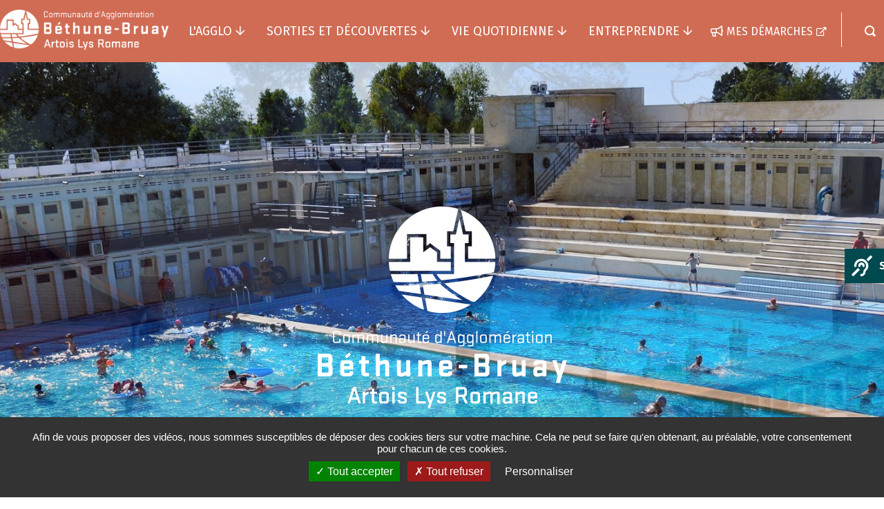

--- FILE ---
content_type: text/html; charset=UTF-8
request_url: https://www.bethunebruay.fr/fr/?sort_by=created&sort_order=DESC&key=&date_from=&date_to=&f%5B0%5D=type%3Adirectoryassociations&f%5B1%5D=type%3Ajobs&f%5B2%5D=type%3Anews&f%5B3%5D=type%3Apublications&f%5B4%5D=type%3Aquiz&page=2
body_size: 235499
content:
<!DOCTYPE html>
<html lang="fr" dir="ltr" prefix="content: http://purl.org/rss/1.0/modules/content/  dc: http://purl.org/dc/terms/  foaf: http://xmlns.com/foaf/0.1/  og: http://ogp.me/ns#  rdfs: http://www.w3.org/2000/01/rdf-schema#  schema: http://schema.org/  sioc: http://rdfs.org/sioc/ns#  sioct: http://rdfs.org/sioc/types#  skos: http://www.w3.org/2004/02/skos/core#  xsd: http://www.w3.org/2001/XMLSchema# ">
  <head>
    <meta charset="utf-8" />
<script>var _paq = _paq || [];(function(){var u=(("https:" == document.location.protocol) ? "https://statwww.bethunebruay.fr/" : "http://statwww.bethunebruay.fr/");_paq.push(["setSiteId", "1"]);_paq.push(["setTrackerUrl", u+"matomo.php"]);_paq.push(["setDoNotTrack", 1]);if (!window.matomo_search_results_active) {_paq.push(["trackPageView"]);}_paq.push(["setIgnoreClasses", ["no-tracking","colorbox"]]);_paq.push(["enableLinkTracking"]);var d=document,g=d.createElement("script"),s=d.getElementsByTagName("script")[0];g.type="text/javascript";g.defer=true;g.async=true;g.src=u+"matomo.js";s.parentNode.insertBefore(g,s);})();</script>
<meta name="description" content="Bethune-Bruay.fr" />
<link rel="canonical" href="https://www.bethunebruay.fr/fr" />
<link rel="shortlink" href="https://www.bethunebruay.fr/fr" />
<link rel="image_src" href="/sites/default/files/icons/logo-sm.png" />
<meta property="og:site_name" content="Bethune-Bruay.fr" />
<meta property="og:url" content="https://www.bethunebruay.fr/fr" />
<meta property="og:title" content="Accueil | Bethune-Bruay.fr" />
<meta property="og:description" content="Bethune-Bruay.fr" />
<meta property="og:image" content="https://www.bethunebruay.fr/sites/default/files/icons/logo-sm.png" />
<meta property="og:image:url" content="https://www.bethunebruay.fr/sites/default/files/icons/logo-sm.png" />
<meta property="og:image:secure_url" content="https://www.bethunebruay.fr/sites/default/files/icons/logo-sm.png" />
<meta property="og:image:type" content="image/jpeg" />
<meta name="twitter:card" content="summary" />
<meta name="twitter:title" content="Accueil | Bethune-Bruay.fr" />
<meta name="twitter:description" content="Bethune-Bruay.fr" />
<meta name="twitter:image" content="https://www.bethunebruay.fr/themes/custom/stratis_site/images/logos/logo.png" />
<meta name="Generator" content="Drupal 10 (https://www.drupal.org)" />
<meta name="MobileOptimized" content="width" />
<meta name="HandheldFriendly" content="true" />
<meta name="viewport" content="width=device-width, initial-scale=1.0" />
<link rel="icon" href="/sites/default/files/favicon-32x32.png" type="image/png" />
<link rel="alternate" hreflang="fr" href="https://www.bethunebruay.fr/fr" />

    <title>Accueil | Bethune-Bruay.fr</title>
    <link rel="stylesheet" media="all" href="/modules/custom/stratis_common/css/custom.css?t9gtrl" />
<link rel="stylesheet" media="all" href="/core/modules/system/css/components/align.module.css?t9gtrl" />
<link rel="stylesheet" media="all" href="/core/modules/system/css/components/fieldgroup.module.css?t9gtrl" />
<link rel="stylesheet" media="all" href="/core/modules/system/css/components/container-inline.module.css?t9gtrl" />
<link rel="stylesheet" media="all" href="/core/modules/system/css/components/clearfix.module.css?t9gtrl" />
<link rel="stylesheet" media="all" href="/core/modules/system/css/components/details.module.css?t9gtrl" />
<link rel="stylesheet" media="all" href="/core/modules/system/css/components/hidden.module.css?t9gtrl" />
<link rel="stylesheet" media="all" href="/core/modules/system/css/components/item-list.module.css?t9gtrl" />
<link rel="stylesheet" media="all" href="/core/modules/system/css/components/js.module.css?t9gtrl" />
<link rel="stylesheet" media="all" href="/core/modules/system/css/components/nowrap.module.css?t9gtrl" />
<link rel="stylesheet" media="all" href="/core/modules/system/css/components/position-container.module.css?t9gtrl" />
<link rel="stylesheet" media="all" href="/core/modules/system/css/components/reset-appearance.module.css?t9gtrl" />
<link rel="stylesheet" media="all" href="/core/modules/system/css/components/resize.module.css?t9gtrl" />
<link rel="stylesheet" media="all" href="/core/modules/system/css/components/system-status-counter.css?t9gtrl" />
<link rel="stylesheet" media="all" href="/core/modules/system/css/components/system-status-report-counters.css?t9gtrl" />
<link rel="stylesheet" media="all" href="/core/modules/system/css/components/system-status-report-general-info.css?t9gtrl" />
<link rel="stylesheet" media="all" href="/core/modules/system/css/components/tablesort.module.css?t9gtrl" />
<link rel="stylesheet" media="all" href="/core/misc/components/progress.module.css?t9gtrl" />
<link rel="stylesheet" media="all" href="/core/misc/components/ajax-progress.module.css?t9gtrl" />
<link rel="stylesheet" media="all" href="/core/modules/views/css/views.module.css?t9gtrl" />
<link rel="stylesheet" media="all" href="/modules/contrib/paragraphs/css/paragraphs.unpublished.css?t9gtrl" />
<link rel="stylesheet" media="all" href="/themes/custom/stratis_site/css/core.css?t9gtrl" />
<link rel="stylesheet" media="print" href="/themes/custom/stratis_site/css/print.css?t9gtrl" />

    
    <!-- Matomo -->
<script type="text/javascript">
  var _paq = window._paq = window._paq || [];
  _paq.push([function() {
    var self = this;
    function getOriginalVisitorCookieTimeout() {
      var now = new Date(),
        nowTs = Math.round(now.getTime() / 1000),
        visitorInfo = self.getVisitorInfo();
      var createTs = parseInt(visitorInfo[2]);
      var cookieTimeout = 33696000; // 13 mois en secondes
      var originalTimeout = createTs + cookieTimeout - nowTs;
      return originalTimeout;
    }
    this.setVisitorCookieTimeout( getOriginalVisitorCookieTimeout() );
  }]);
  _paq.push(["trackPageView"]);
  _paq.push(["enableLinkTracking"]);
  _paq.push(["setDoNotTrack", 1]);
  (function() {
    var u="//statwww.bethunebruay.fr/";
    _paq.push(["setTrackerUrl", u+"matomo.php"]);
    _paq.push(["setSiteId", "1"]);
    var d=document, g=d.createElement("script"), s=d.getElementsByTagName("script")[0];
    g.type="text/javascript"; g.defer=true; g.async=true; g.src=u+"piwik.js"; s.parentNode.insertBefore(g,s);
  })();
</script>
<!-- End Matomo Code -->
  </head>
  <body>
        
    <div class="wrapper">
        <div class="dialog-off-canvas-main-canvas" data-off-canvas-main-canvas>
    
  <div class="preloader" id="preloader" aria-hidden="false">
  <div class="preloader__circle">
    <div class="preloader__animation"></div>
    <div class="preloader__text"><strong>BethuneBruay.fr</strong><br>Chargement...</div>
  </div>
</div>

  


  <nav role="navigation" aria-label="Menu d'évitement" class="menu-skip">
  <p id="menu-skip__label" class="menu-skip__label">Aller à :</p>
  <ul class="menu-skip__list" aria-labelledby="menu-skip__label">
    <li class="menu-skip__item">
      <a href="/fr/recherche">Rechercher</a>
    </li>
    <li class="menu-skip__item">
      <a href="#main-menu">Navigation principale</a>
    </li>
    <li class="menu-skip__item">
      <a href="#main">Contenu</a>
    </li>
  </ul>
</nav>
  <div class="site-wrapper-out">
    <div class="site-wrapper">
              <div class="a11y">
  <a class="a11y__btn new-window-off" href="https://www.acce-o.fr/client/communaute-agglomeration-bethune-bruay" target="_blank">
    <span class="fa fa-deaf a11y__btn-icon" aria-hidden="true"></span>
    <span class="a11y__btn-text">Sourd ou malentendant ?</span>
  </a>
</div>
          

            <div class="print-banner">
      <div class="logo">
        <span class="logo__text" style="color:grey">Bethune-Bruay.fr</span>
      </div>
    </div>
        
                
        <header  class="site-header header -has-image" role="banner">
                    <div  class="header-bar -wide -absolute">
            <div class="header-bar__inner">
              <div class="container">
                
  <h1 class="header-bar__logo">
          <span class="logo__image">
        <img src="https://www.bethunebruay.fr/sites/default/files/styles/original/public/icons/logo-bethune-bruay-negatif-rectangle.png?itok=UlfJdgWY" alt="Bethune-Bruay.fr"/>
      </span>
      </h1>
                <div class="header-bar__components">
                  <div class="header-bar__menu">
  <div class="mnv-menu" role="navigation" aria-label="Navigation principale">
    <nav class="mnv-menu__nav">
      <button type="button" class="mnv-menu__close js-mnv-close">
        <span class="mnv-menu__close-text">Fermer</span>
        <span class="mnv-menu__close-icon"><i class="far fa-times"></i></span>
      </button>
              <ul class="mnv-menu__list">
                      <li class="mnv-menu__item -has-dropdown">
          <a href="/fr/lagglo" class="mnv-menu__link" data-drupal-link-system-path="node/4483">L&#039;agglo</a>
                    <div class="mnv-menu__dropdown-wrapper">
            <div class="mnv-menu__dropdown-container">
              <button type="button" class="mnv-menu__toggle mnv-menu__close-dropdown">
                <span class="ghost"></span>
              </button>
                                                                <ul class="mnv-menu__submenu -level-1">
                      <li class="mnv-menu__item -has-dropdown">
          <a href="/fr/vos-services-communautaires" class="mnv-menu__link" data-drupal-link-system-path="node/4458">Services communautaires</a>
                      <button type="button" class="mnv-menu__toggle ">
              <span class="ghost">Services communautaires</span>
            </button>
                  <ul class="mnv-menu__submenu -level-2">
                      <li class="mnv-menu__item">
          <a href="https://bethunebruay.gestmax.fr/search" class="mnv-menu__link">L&#039;Agglo recrute</a>
                  </li>
          </ul>

                  </li>
                      <li class="mnv-menu__item">
          <a href="/fr/les-competences" class="mnv-menu__link" data-drupal-link-system-path="node/4459">Compétences</a>
                  </li>
                      <li class="mnv-menu__item -has-dropdown">
          <a href="/fr/vos-elus" class="mnv-menu__link" data-drupal-link-system-path="node/4462">Vos élus</a>
                      <button type="button" class="mnv-menu__toggle ">
              <span class="ghost">Vos élus</span>
            </button>
                  <ul class="mnv-menu__submenu -level-2">
                      <li class="mnv-menu__item">
          <a href="/fr/lexecutif" class="mnv-menu__link" data-drupal-link-system-path="node/4464">L&#039;exécutif</a>
                  </li>
                      <li class="mnv-menu__item">
          <a href="/fr/le-bureau-communautaire" class="mnv-menu__link" data-drupal-link-system-path="node/16008">Le bureau communautaire</a>
                  </li>
                      <li class="mnv-menu__item">
          <a href="/fr/le-conseil-communautaire" class="mnv-menu__link" data-drupal-link-system-path="node/16009">Le conseil communautaire</a>
                  </li>
          </ul>

                  </li>
                      <li class="mnv-menu__item -has-dropdown">
          <a href="/fr/les-100-communes" class="mnv-menu__link" data-drupal-link-system-path="node/4463">Communes</a>
                      <button type="button" class="mnv-menu__toggle ">
              <span class="ghost">Communes</span>
            </button>
                  <ul class="mnv-menu__submenu -level-2">
                      <li class="mnv-menu__item">
          <a href="/fr/la-minute-commune" class="mnv-menu__link" data-drupal-link-system-path="node/16341">La minute commune</a>
                  </li>
          </ul>

                  </li>
                      <li class="mnv-menu__item">
          <a href="/fr/le-conseil-de-developpement" class="mnv-menu__link" data-drupal-link-system-path="node/4474">Conseil de développement</a>
                  </li>
                      <li class="mnv-menu__item -has-dropdown">
          <a href="/fr/les-documents-reglementaires" class="mnv-menu__link" data-drupal-link-system-path="node/4473">Documents réglementaires</a>
                      <button type="button" class="mnv-menu__toggle ">
              <span class="ghost">Documents réglementaires</span>
            </button>
                  <ul class="mnv-menu__submenu -level-2">
                      <li class="mnv-menu__item">
          <a href="/fr/budget" class="mnv-menu__link" data-drupal-link-system-path="node/4468">Budget</a>
                  </li>
                      <li class="mnv-menu__item">
          <a href="/fr/publication-dactes-0" class="mnv-menu__link" data-drupal-link-system-path="node/17618">Publication d&#039;actes</a>
                  </li>
                      <li class="mnv-menu__item">
          <a href="/fr/rapports-officiels" class="mnv-menu__link" data-drupal-link-system-path="node/4470">Rapports officiels</a>
                  </li>
                      <li class="mnv-menu__item">
          <a href="/fr/marches-publics-0" class="mnv-menu__link" data-drupal-link-system-path="node/15844">Marchés publics</a>
                  </li>
          </ul>

                  </li>
                      <li class="mnv-menu__item -has-dropdown">
          <a href="/fr/projetdeterritoire" class="mnv-menu__link" data-drupal-link-system-path="node/17863">Projet de territoire</a>
                      <button type="button" class="mnv-menu__toggle ">
              <span class="ghost">Projet de territoire</span>
            </button>
                  <ul class="mnv-menu__submenu -level-2">
                      <li class="mnv-menu__item">
          <a href="/fr/capde" class="mnv-menu__link" data-drupal-link-system-path="node/17957">La campagne de communication &quot;Cap de...&quot;</a>
                  </li>
                      <li class="mnv-menu__item">
          <a href="/fr/inventerdemain" class="mnv-menu__link" data-drupal-link-system-path="node/16839">Concertation</a>
                  </li>
                      <li class="mnv-menu__item">
          <a href="/fr/les-priorites-de-lagglo-100-durable" class="mnv-menu__link" data-drupal-link-system-path="node/17878">4 priorités</a>
                  </li>
          </ul>

                  </li>
                      <li class="mnv-menu__item">
          <a href="/fr/les-projets-soutenus-par-des-fonds-europeens" class="mnv-menu__link" title="Les projets soutenus par l’Europe" data-drupal-link-system-path="node/23555">Les projets soutenus par l’Europe</a>
                  </li>
          </ul>

            </div>
          </div>
                  </li>
                      <li class="mnv-menu__item -has-dropdown">
          <a href="/fr/sorties-et-decouvertes-0" class="mnv-menu__link" data-drupal-link-system-path="node/15822">Sorties et découvertes</a>
                    <div class="mnv-menu__dropdown-wrapper">
            <div class="mnv-menu__dropdown-container">
              <button type="button" class="mnv-menu__toggle mnv-menu__close-dropdown">
                <span class="ghost"></span>
              </button>
                                                                <ul class="mnv-menu__submenu -level-1">
                      <li class="mnv-menu__item -has-dropdown">
          <a href="/fr/nature" class="mnv-menu__link" data-drupal-link-system-path="node/4507">Nature</a>
                      <button type="button" class="mnv-menu__toggle ">
              <span class="ghost">Nature</span>
            </button>
                  <ul class="mnv-menu__submenu -level-2">
                      <li class="mnv-menu__item">
          <a href="/fr/sentiers-de-randonnee" class="mnv-menu__link" data-drupal-link-system-path="node/4578">Sentiers de randonnée</a>
                  </li>
                      <li class="mnv-menu__item">
          <a href="/fr/sites-nature" class="mnv-menu__link" data-drupal-link-system-path="node/4504">Sites nature</a>
                  </li>
                      <li class="mnv-menu__item">
          <a href="/fr/animations-des-ecogardes" class="mnv-menu__link" data-drupal-link-system-path="node/4435">Animations des écogardes</a>
                  </li>
                      <li class="mnv-menu__item">
          <a href="/fr/geotopia" class="mnv-menu__link" data-drupal-link-system-path="node/4444">Geotopia</a>
                  </li>
                      <li class="mnv-menu__item">
          <a href="/fr/animations-scolaires" class="mnv-menu__link" data-drupal-link-system-path="node/24163">Animations scolaires</a>
                  </li>
                      <li class="mnv-menu__item">
          <a href="/fr/veloroute" class="mnv-menu__link" data-drupal-link-system-path="node/16816">Vélo-route</a>
                  </li>
          </ul>

                  </li>
                      <li class="mnv-menu__item -has-dropdown">
          <a href="/fr/sports" class="mnv-menu__link" data-drupal-link-system-path="node/4503">Sports</a>
                      <button type="button" class="mnv-menu__toggle ">
              <span class="ghost">Sports</span>
            </button>
                  <ul class="mnv-menu__submenu -level-2">
                      <li class="mnv-menu__item">
          <a href="/fr/arena-bethune-bruay" class="mnv-menu__link" data-drupal-link-system-path="node/17953">Aréna Béthune-Bruay</a>
                  </li>
                      <li class="mnv-menu__item">
          <a href="/fr/piscines-communautaires" class="mnv-menu__link" data-drupal-link-system-path="node/4452">Piscines communautaires</a>
                  </li>
                      <li class="mnv-menu__item">
          <a href="/fr/loisinord" class="mnv-menu__link" data-drupal-link-system-path="node/4449">Loisinord</a>
                  </li>
                      <li class="mnv-menu__item">
          <a href="/fr/base-de-loisirs-de-beuvry" class="mnv-menu__link" data-drupal-link-system-path="node/4446">Base de loisirs de Beuvry</a>
                  </li>
                      <li class="mnv-menu__item">
          <a href="/fr/stade-dathletisme-et-piscine-art-deco-de-bruay-la-buissiere" class="mnv-menu__link" data-drupal-link-system-path="node/4455">Stade parc Salengro</a>
                  </li>
                      <li class="mnv-menu__item">
          <a href="/fr/centres-dinitiation-multisports" class="mnv-menu__link" data-drupal-link-system-path="node/4448">Centres d&#039;initiation multisports</a>
                  </li>
                      <li class="mnv-menu__item">
          <a href="/fr/JO2024" class="mnv-menu__link" data-drupal-link-system-path="node/17354">Terre de jeux 2024</a>
                  </li>
          </ul>

                  </li>
                      <li class="mnv-menu__item -has-dropdown">
          <a href="/fr/culture" class="mnv-menu__link" data-drupal-link-system-path="node/4460">Culture</a>
                      <button type="button" class="mnv-menu__toggle ">
              <span class="ghost">Culture</span>
            </button>
                  <ul class="mnv-menu__submenu -level-2">
                      <li class="mnv-menu__item">
          <a href="/fr/labanque" class="mnv-menu__link" data-drupal-link-system-path="node/4407">Labanque</a>
                  </li>
                      <li class="mnv-menu__item">
          <a href="/fr/la-cite-des-electriciens" class="mnv-menu__link" data-drupal-link-system-path="node/4410">Cité des Électriciens</a>
                  </li>
                      <li class="mnv-menu__item">
          <a href="/fr/donation-kijno" class="mnv-menu__link" data-drupal-link-system-path="node/4405">Donation Kijno</a>
                  </li>
                      <li class="mnv-menu__item">
          <a href="/fr/unite-dart-sacre" class="mnv-menu__link" data-drupal-link-system-path="node/4404">Unité d&#039;art sacré</a>
                  </li>
                      <li class="mnv-menu__item">
          <a href="/fr/conservatoire-communautaire" class="mnv-menu__link" data-drupal-link-system-path="node/16648">Conservatoire communautaire</a>
                  </li>
                      <li class="mnv-menu__item">
          <a href="/fr/archeologie" class="mnv-menu__link" data-drupal-link-system-path="node/4398">Archéologie</a>
                  </li>
                      <li class="mnv-menu__item">
          <a href="/fr/petitsbonheurs" class="mnv-menu__link" data-drupal-link-system-path="node/17439">Le festival des Petits Bonheurs</a>
                  </li>
                      <li class="mnv-menu__item">
          <a href="/fr/hommage-kijno" class="mnv-menu__link" data-drupal-link-system-path="node/23665">Kijno-2024</a>
                  </li>
                      <li class="mnv-menu__item">
          <a href="/fr/chartreuse-des-dames-de-gosnay" class="mnv-menu__link" data-drupal-link-system-path="node/4399">Chartreuse des Dames de Gosnay</a>
                  </li>
                      <li class="mnv-menu__item">
          <a href="/fr/la-comedie-de-bethune" class="mnv-menu__link" data-drupal-link-system-path="node/4412">Comédie de Béthune</a>
                  </li>
                      <li class="mnv-menu__item">
          <a href="/fr/le-clea" class="mnv-menu__link" data-drupal-link-system-path="node/16774">Le CLÉA</a>
                  </li>
                      <li class="mnv-menu__item">
          <a href="/fr/lagenda-culturel-de-lagglo" class="mnv-menu__link" data-drupal-link-system-path="node/24840">L&#039;agenda culturel de l&#039;Agglo</a>
                  </li>
          </ul>

                  </li>
                      <li class="mnv-menu__item">
          <a href="/fr/loffice-de-tourisme-intercommunal-de-bethune-bruay" class="mnv-menu__link" data-drupal-link-system-path="node/4397">Office de tourisme intercommunal de Béthune-Bruay</a>
                  </li>
          </ul>

            </div>
          </div>
                  </li>
                      <li class="mnv-menu__item -has-dropdown">
          <a href="/fr/vie-quotidienne" class="mnv-menu__link" data-drupal-link-system-path="node/3146">Vie quotidienne</a>
                    <div class="mnv-menu__dropdown-wrapper">
            <div class="mnv-menu__dropdown-container">
              <button type="button" class="mnv-menu__toggle mnv-menu__close-dropdown">
                <span class="ghost"></span>
              </button>
                                                                <ul class="mnv-menu__submenu -level-1">
                      <li class="mnv-menu__item">
          <a href="/fr/agglomobile" class="mnv-menu__link" title="Je consulte l&#039;itinéraire de l&#039;Agglo Mobile" data-drupal-link-system-path="node/24096">Agglo Mobile</a>
                  </li>
                      <li class="mnv-menu__item -has-dropdown">
          <a href="/fr/dechets" class="mnv-menu__link" data-drupal-link-system-path="node/4494">Déchets</a>
                      <button type="button" class="mnv-menu__toggle ">
              <span class="ghost">Déchets</span>
            </button>
                  <ul class="mnv-menu__submenu -level-2">
                      <li class="mnv-menu__item">
          <a href="/fr/collecte-en-porte-porte" class="mnv-menu__link" data-drupal-link-system-path="node/4400">Collecte en porte à porte</a>
                  </li>
                      <li class="mnv-menu__item">
          <a href="/fr/nos-dechetteries" class="mnv-menu__link" data-drupal-link-system-path="node/24748">Nos déchetteries</a>
                  </li>
                      <li class="mnv-menu__item">
          <a href="/fr/collecte-en-apport-volontaire" class="mnv-menu__link" data-drupal-link-system-path="node/23611">Collecte en apport volontaire</a>
                  </li>
                      <li class="mnv-menu__item">
          <a href="/fr/equipements" class="mnv-menu__link" data-drupal-link-system-path="node/23613">Équipements</a>
                  </li>
                      <li class="mnv-menu__item">
          <a href="/fr/reduction-des-dechets" class="mnv-menu__link" data-drupal-link-system-path="node/4402">Réduction des déchets</a>
                  </li>
          </ul>

                  </li>
                      <li class="mnv-menu__item -has-dropdown">
          <a href="/fr/gerer-mon-eau" class="mnv-menu__link" data-drupal-link-system-path="node/4508">Gérer mon eau</a>
                      <button type="button" class="mnv-menu__toggle ">
              <span class="ghost">Gérer mon eau</span>
            </button>
                  <ul class="mnv-menu__submenu -level-2">
                      <li class="mnv-menu__item">
          <a href="/fr/les-eaux-usees" class="mnv-menu__link" data-drupal-link-system-path="node/4406">Les eaux usées</a>
                  </li>
                      <li class="mnv-menu__item">
          <a href="/fr/leau-du-robinet" class="mnv-menu__link" data-drupal-link-system-path="node/16402">L&#039;eau du robinet</a>
                  </li>
                      <li class="mnv-menu__item">
          <a href="/fr/les-eaux-pluviales" class="mnv-menu__link" data-drupal-link-system-path="node/4408">Les eaux pluviales</a>
                  </li>
          </ul>

                  </li>
                      <li class="mnv-menu__item -has-dropdown">
          <a href="/fr/environnement-et-cadre-de-vie" class="mnv-menu__link" data-drupal-link-system-path="node/4584">Environnement et cadre de vie</a>
                      <button type="button" class="mnv-menu__toggle ">
              <span class="ghost">Environnement et cadre de vie</span>
            </button>
                  <ul class="mnv-menu__submenu -level-2">
                      <li class="mnv-menu__item">
          <a href="/fr/le-plan-climat-air-energie" class="mnv-menu__link" data-drupal-link-system-path="node/4411">Plan Climat Air Energie</a>
                  </li>
                      <li class="mnv-menu__item">
          <a href="/fr/projet-alimentaire-territorial" class="mnv-menu__link" data-drupal-link-system-path="node/15764">Programme alimentaire territorial</a>
                  </li>
                      <li class="mnv-menu__item">
          <a href="/fr/trames-verte-bleue" class="mnv-menu__link" data-drupal-link-system-path="node/15760">Trames verte &amp; bleue</a>
                  </li>
                      <li class="mnv-menu__item">
          <a href="/fr/lutter-contre-les-nuisances-sonores-initiatives-et-actions-de-lagglo" class="mnv-menu__link" data-drupal-link-system-path="node/24079">Lutter contre les nuisances sonores : initiatives et actions de l’Agglo</a>
                  </li>
                      <li class="mnv-menu__item">
          <a href="/fr/gestion-des-milieux-aquatiques-et-prevention-des-inondations-gemapi" class="mnv-menu__link" data-drupal-link-system-path="node/4409">Milieux aquatiques et prévention des inondations</a>
                  </li>
          </ul>

                  </li>
                      <li class="mnv-menu__item -has-dropdown">
          <a href="/fr/habitat" class="mnv-menu__link" data-drupal-link-system-path="node/4575">Habitat</a>
                      <button type="button" class="mnv-menu__toggle ">
              <span class="ghost">Habitat</span>
            </button>
                  <ul class="mnv-menu__submenu -level-2">
                      <li class="mnv-menu__item">
          <a href="/fr/habitat-degrade-permis-louer" class="mnv-menu__link" data-drupal-link-system-path="node/23644">Habitat dégradé / Permis de louer</a>
                  </li>
                      <li class="mnv-menu__item">
          <a href="/fr/logement-social" class="mnv-menu__link" data-drupal-link-system-path="node/23641">Logement social</a>
                  </li>
                      <li class="mnv-menu__item">
          <a href="/fr/politique-de-lhabitat-sur-le-territoire" class="mnv-menu__link" data-drupal-link-system-path="node/4438">Politique de l&#039;habitat sur le territoire</a>
                  </li>
                      <li class="mnv-menu__item">
          <a href="/fr/amelioration-equipement-habitat" class="mnv-menu__link" data-drupal-link-system-path="node/23643">Conseils et aides à l&#039;habitat</a>
                  </li>
                      <li class="mnv-menu__item">
          <a href="/fr/accueil-et-habitat-des-gens-du-voyage" class="mnv-menu__link" data-drupal-link-system-path="node/4436">Aires d’accueil de gens du voyage</a>
                  </li>
          </ul>

                  </li>
                      <li class="mnv-menu__item -has-dropdown">
          <a href="/fr/urbanisme" class="mnv-menu__link" data-drupal-link-system-path="node/10485">Urbanisme</a>
                      <button type="button" class="mnv-menu__toggle ">
              <span class="ghost">Urbanisme</span>
            </button>
                  <ul class="mnv-menu__submenu -level-2">
                      <li class="mnv-menu__item">
          <a href="/fr/plan-de-paysage" class="mnv-menu__link" data-drupal-link-system-path="node/23700">Plan de Paysage</a>
                  </li>
                      <li class="mnv-menu__item">
          <a href="/fr/vos-demarches-en-urbanisme" class="mnv-menu__link" data-drupal-link-system-path="node/10483">Vos démarches en urbanisme</a>
                  </li>
                      <li class="mnv-menu__item">
          <a href="/fr/plan-local-durbanisme" class="mnv-menu__link" data-drupal-link-system-path="node/10484">Plan local d&#039;urbanisme</a>
                  </li>
                      <li class="mnv-menu__item">
          <a href="/fr/plan-local-durbanisme-intercommunal" class="mnv-menu__link" data-drupal-link-system-path="node/10491">Plan local d&#039;urbanisme intercommunal</a>
                  </li>
                      <li class="mnv-menu__item">
          <a href="/fr/le-scot-de-lartois" class="mnv-menu__link" data-drupal-link-system-path="node/10679">SCOT de l&#039;Artois</a>
                  </li>
          </ul>

                  </li>
                      <li class="mnv-menu__item">
          <a href="/fr/marches-locaux" class="mnv-menu__link" data-drupal-link-system-path="node/17702">Les marchés locaux</a>
                  </li>
                      <li class="mnv-menu__item">
          <a href="/fr/bouger-malin-0" class="mnv-menu__link" data-drupal-link-system-path="node/4413">Bouger malin</a>
                  </li>
                      <li class="mnv-menu__item -has-dropdown">
          <a href="/fr/solidarite-et-cohesion-sociale" class="mnv-menu__link" data-drupal-link-system-path="node/4577">Solidarité et cohésion sociale</a>
                      <button type="button" class="mnv-menu__toggle ">
              <span class="ghost">Solidarité et cohésion sociale</span>
            </button>
                  <ul class="mnv-menu__submenu -level-2">
                      <li class="mnv-menu__item">
          <a href="/fr/action-sociale" class="mnv-menu__link" data-drupal-link-system-path="node/16080">Action Sociale</a>
                  </li>
                      <li class="mnv-menu__item">
          <a href="/fr/conseillers-numeriques" class="mnv-menu__link" data-drupal-link-system-path="node/17982">Conseillers numériques</a>
                  </li>
                      <li class="mnv-menu__item">
          <a href="/fr/handicap" class="mnv-menu__link" data-drupal-link-system-path="node/4419">Handicap</a>
                  </li>
                      <li class="mnv-menu__item">
          <a href="/fr/politique-de-la-ville" class="mnv-menu__link" data-drupal-link-system-path="node/4420">Politique de la ville</a>
                  </li>
                      <li class="mnv-menu__item">
          <a href="/fr/sante" class="mnv-menu__link" data-drupal-link-system-path="node/4418">Santé</a>
                  </li>
                      <li class="mnv-menu__item">
          <a href="/fr/la-mutuelle-pour-les-habitants" class="mnv-menu__link" data-drupal-link-system-path="node/23252">La « Mutuelle pour les habitants »</a>
                  </li>
                      <li class="mnv-menu__item">
          <a href="/fr/lagglo-la-rencontre-des-femmes-du-territoire" class="mnv-menu__link" data-drupal-link-system-path="node/24552">L&#039;Agglo à la rencontre des femmes du territoire</a>
                  </li>
                      <li class="mnv-menu__item">
          <a href="/fr/csipa" class="mnv-menu__link" data-drupal-link-system-path="node/23969">Centre de santé pluriprofessionnel avec antennes</a>
                  </li>
                      <li class="mnv-menu__item">
          <a href="/fr/equi-handi" class="mnv-menu__link" data-drupal-link-system-path="node/23871">Équi-handi</a>
                  </li>
                      <li class="mnv-menu__item">
          <a href="/fr/le-don-du-sang" class="mnv-menu__link" data-drupal-link-system-path="node/24359">Le don du sang</a>
                  </li>
          </ul>

                  </li>
                      <li class="mnv-menu__item -has-dropdown">
          <a href="https://www.fourriererefuge-bethunebruay.fr/" class="mnv-menu__link">Fourrière-refuge</a>
                      <button type="button" class="mnv-menu__toggle ">
              <span class="ghost">Fourrière-refuge</span>
            </button>
                  <ul class="mnv-menu__submenu -level-2">
                      <li class="mnv-menu__item">
          <a href="/fr/la-fourriere-refuge" class="mnv-menu__link" data-drupal-link-system-path="node/4580">Fourrière-refuge</a>
                  </li>
          </ul>

                  </li>
                      <li class="mnv-menu__item -has-dropdown">
          <a href="/fr/sapeurs-pompiers-volontaires" class="mnv-menu__link" data-drupal-link-system-path="node/4395">Sapeurs-pompiers volontaires</a>
                      <button type="button" class="mnv-menu__toggle ">
              <span class="ghost">Sapeurs-pompiers volontaires</span>
            </button>
                  <ul class="mnv-menu__submenu -level-2">
                      <li class="mnv-menu__item">
          <a href="/fr/frelons" class="mnv-menu__link" data-drupal-link-system-path="node/17996">Lutte contre le frelon asiatique</a>
                  </li>
          </ul>

                  </li>
                      <li class="mnv-menu__item">
          <a href="https://www.service-public.fr/" class="mnv-menu__link">Services publics</a>
                  </li>
                      <li class="mnv-menu__item">
          <a href="/fr/acces-au-droit" class="mnv-menu__link" data-drupal-link-system-path="node/23386">Accès au droit</a>
                  </li>
                      <li class="mnv-menu__item">
          <a href="/fr/relais-petite-enfance" class="mnv-menu__link" data-drupal-link-system-path="node/15835">Relais Petite Enfance</a>
                  </li>
          </ul>

            </div>
          </div>
                  </li>
                      <li class="mnv-menu__item -has-dropdown">
          <a href="/fr/entreprendre" class="mnv-menu__link" data-drupal-link-system-path="node/15821">Entreprendre</a>
                    <div class="mnv-menu__dropdown-wrapper">
            <div class="mnv-menu__dropdown-container">
              <button type="button" class="mnv-menu__toggle mnv-menu__close-dropdown">
                <span class="ghost"></span>
              </button>
                                                                <ul class="mnv-menu__submenu -level-1">
                      <li class="mnv-menu__item -has-dropdown">
          <a href="/fr/un-territoire-attractif" class="mnv-menu__link" data-drupal-link-system-path="node/4570">Un territoire attractif</a>
                      <button type="button" class="mnv-menu__toggle ">
              <span class="ghost">Un territoire attractif</span>
            </button>
                  <ul class="mnv-menu__submenu -level-2">
                      <li class="mnv-menu__item">
          <a href="/fr/des-dynamiques" class="mnv-menu__link" data-drupal-link-system-path="node/4557">Dynamiques</a>
                  </li>
                      <li class="mnv-menu__item">
          <a href="/fr/des-sites-phares" class="mnv-menu__link" data-drupal-link-system-path="node/4569">Sites phares</a>
                  </li>
          </ul>

                  </li>
                      <li class="mnv-menu__item -has-dropdown">
          <a href="/fr/accompagner-vos-projets" class="mnv-menu__link" data-drupal-link-system-path="node/4579">Accompagner vos projets</a>
                      <button type="button" class="mnv-menu__toggle ">
              <span class="ghost">Accompagner vos projets</span>
            </button>
                  <ul class="mnv-menu__submenu -level-2">
                      <li class="mnv-menu__item">
          <a href="/fr/innovarium" class="mnv-menu__link" data-drupal-link-system-path="node/24039">Innovarium</a>
                  </li>
                      <li class="mnv-menu__item">
          <a href="/fr/academieentrepreneuriat" class="mnv-menu__link" data-drupal-link-system-path="node/17849">Académie de l&#039;entrepreneuriat</a>
                  </li>
                      <li class="mnv-menu__item">
          <a href="/fr/vos-cotes" class="mnv-menu__link" data-drupal-link-system-path="node/4571">À vos côtés</a>
                  </li>
                      <li class="mnv-menu__item">
          <a href="/fr/offre-immobiliere-et-fonciere" class="mnv-menu__link" data-drupal-link-system-path="node/4574">Offre immobilière et foncière</a>
                  </li>
                      <li class="mnv-menu__item">
          <a href="/fr/recruter" class="mnv-menu__link" data-drupal-link-system-path="node/10709">Recruter</a>
                  </li>
                      <li class="mnv-menu__item">
          <a href="/fr/les-aides-financieres" class="mnv-menu__link" data-drupal-link-system-path="node/4581">Aides financières</a>
                  </li>
                      <li class="mnv-menu__item">
          <a href="/fr/programme-leader" class="mnv-menu__link" data-drupal-link-system-path="node/16659">Programme LEADER</a>
                  </li>
          </ul>

                  </li>
                      <li class="mnv-menu__item -has-dropdown">
          <a href="/fr/trouver-un-emploiune-formation" class="mnv-menu__link" data-drupal-link-system-path="node/4590">Emploi/Formation</a>
                      <button type="button" class="mnv-menu__toggle ">
              <span class="ghost">Emploi/Formation</span>
            </button>
                  <ul class="mnv-menu__submenu -level-2">
                      <li class="mnv-menu__item">
          <a href="/fr/trouver-un-emploi" class="mnv-menu__link" data-drupal-link-system-path="node/4586">Trouver un emploi</a>
                  </li>
                      <li class="mnv-menu__item">
          <a href="/fr/trouver-une-formation" class="mnv-menu__link" data-drupal-link-system-path="node/4587">Trouver une formation</a>
                  </li>
                      <li class="mnv-menu__item">
          <a href="/fr/etre-accompagnee" class="mnv-menu__link" data-drupal-link-system-path="node/4588">Être accompagné(e)</a>
                  </li>
                      <li class="mnv-menu__item">
          <a href="/fr/lindustrierecrute" class="mnv-menu__link" data-drupal-link-system-path="node/23576">L&#039;industrie recrute sur Béthune-Bruay</a>
                  </li>
                      <li class="mnv-menu__item">
          <a href="/fr/lebtprecrute" class="mnv-menu__link" data-drupal-link-system-path="node/23681">Le BTP recrute sur Béthune-Bruay</a>
                  </li>
          </ul>

                  </li>
                      <li class="mnv-menu__item">
          <a href="/fr/dotation-daction-territoriale" class="mnv-menu__link" data-drupal-link-system-path="node/24292">Dotation d&#039;action territoriale</a>
                  </li>
                      <li class="mnv-menu__item">
          <a href="/fr/comite-grand-bethune" class="mnv-menu__link" data-drupal-link-system-path="node/23834">Comité Grand Béthune</a>
                  </li>
          </ul>

            </div>
          </div>
                  </li>
          </ul>
  
    </nav>
              <a href="https://demarches.bethunebruay.fr/" class="mnv-menu__news">Mes démarches</a>
      </div>
</div>


                                    <div class="header-bar__search">
  <div class="header-search">
    <a href="/fr/recherche" class="header-search__btn ">
      <span class="ghost">Rechercher sur tout le site</span>
    </a>
  </div>
</div>
                  <div class="header-bar__menu-btn" id="main-menu">
  <button type="button" class="menu-toggle js-mnv-toggle ">
    <span class="menu-toggle__lines">
      <span class="menu-toggle__line"></span>
      <span class="menu-toggle__line"></span>
      <span class="menu-toggle__line"></span>
    </span>
    <span class="menu-toggle__text">Menu</span>
  </button>
</div>
                </div>
              </div>
            </div>
          </div>
          
                                    <section class="hero js-swiper-primary">
  <h2 class="ghost">Mise en avant</h2>
  <ol class="swiper-pagination hero__pagination" role="tablist"></ol>
  <div class="swiper-actions hero__actions">
    <button type="button" class="swiper-action js-swiper-play hero__action">
      <span class="ghost">Jouer</span>
      <i class="fas fa-play"></i>
    </button>
    <button type="button" class="swiper-action js-swiper-pause hero__action">
      <span class="ghost">Pause</span>
      <i class="fas fa-pause"></i>
    </button>
  </div>
  <div class="hero-slider swiper-wrapper -static-height ">
        
  <div class="hero-slider__item hero-item">
          <img class="slider-logo" src="https://www.bethunebruay.fr/sites/default/files/icons/logo.png" alt="">
        
    
    
  
  
  <picture class="hero-item__image">
          
                    
      
      <source media="(min-width: 1280px)" srcset="https://www.bethunebruay.fr/sites/default/files/styles/1920x840/public/media/images/DSC_1025.JPG?h=ee8aed55&amp;itok=PhqlTFlI 1x, https://www.bethunebruay.fr/sites/default/files/styles/3840x1680/public/media/images/DSC_1025.JPG?itok=6wAAddux 2x">
          
                    
      
      <source media="(min-width: 768px)" srcset="https://www.bethunebruay.fr/sites/default/files/styles/1280x840/public/media/images/DSC_1025.JPG?h=ee8aed55&amp;itok=PA0hKb8N 1x, https://www.bethunebruay.fr/sites/default/files/styles/2560x1680/public/media/images/DSC_1025.JPG?itok=5NyImuC7 2x">
    
    
    
    <img src="https://www.bethunebruay.fr/sites/default/files/styles/768x400/public/media/images/DSC_1025.JPG?itok=IZ1kXKVv" alt="">
  </picture>

  

  </div>
  <div class="hero-slider__item hero-item">
          <img class="slider-logo" src="https://www.bethunebruay.fr/sites/default/files/icons/logo.png" alt="">
        
          
    
  
  
  <picture class="hero-item__image">
          
                    
      
      <source media="(min-width: 1280px)" srcset="https://www.bethunebruay.fr/sites/default/files/styles/1920x840/public/media/images/DSC_0016.JPG?h=303722c3&amp;itok=e3oZ7CDF 1x, https://www.bethunebruay.fr/sites/default/files/styles/3840x1680/public/media/images/DSC_0016.JPG?itok=TP25PH14 2x">
          
                    
      
      <source media="(min-width: 768px)" srcset="https://www.bethunebruay.fr/sites/default/files/styles/1280x840/public/media/images/DSC_0016.JPG?h=303722c3&amp;itok=M6UJid-w 1x, https://www.bethunebruay.fr/sites/default/files/styles/2560x1680/public/media/images/DSC_0016.JPG?itok=mG0HlQVg 2x">
    
    
    
    <img src="https://www.bethunebruay.fr/sites/default/files/styles/768x400/public/media/images/DSC_0016.JPG?itok=AmFKsfCK" alt="">
  </picture>

  

  </div>
  <div class="hero-slider__item hero-item">
          <img class="slider-logo" src="https://www.bethunebruay.fr/sites/default/files/icons/logo.png" alt="">
        
          
    
  
  
  <picture class="hero-item__image">
          
                    
      
      <source media="(min-width: 1280px)" srcset="https://www.bethunebruay.fr/sites/default/files/styles/1920x840/public/media/images/08%20-%20Geotopia%2002.jpg?h=9606c50d&amp;itok=4dKA__re 1x, https://www.bethunebruay.fr/sites/default/files/styles/3840x1680/public/media/images/08%20-%20Geotopia%2002.jpg?itok=PHeZVyVp 2x">
          
                    
      
      <source media="(min-width: 768px)" srcset="https://www.bethunebruay.fr/sites/default/files/styles/1280x840/public/media/images/08%20-%20Geotopia%2002.jpg?h=9606c50d&amp;itok=XACk6BRq 1x, https://www.bethunebruay.fr/sites/default/files/styles/2560x1680/public/media/images/08%20-%20Geotopia%2002.jpg?itok=oWgfS9Wt 2x">
    
    
    
    <img src="https://www.bethunebruay.fr/sites/default/files/styles/768x400/public/media/images/08%20-%20Geotopia%2002.jpg?itok=Vsbqnr1Y" alt="">
  </picture>

  

  </div>
  <div class="hero-slider__item hero-item">
          <img class="slider-logo" src="https://www.bethunebruay.fr/sites/default/files/icons/logo.png" alt="">
        
          
    
  
  
  <picture class="hero-item__image">
          
                    
      
      <source media="(min-width: 1280px)" srcset="https://www.bethunebruay.fr/sites/default/files/styles/1920x840/public/media/images/d%C3%A9v%C3%A9co.jpg?itok=UY4V1Gh7 1x, https://www.bethunebruay.fr/sites/default/files/styles/3840x1680/public/media/images/d%C3%A9v%C3%A9co.jpg?itok=eidjO5cy 2x">
          
                    
      
      <source media="(min-width: 768px)" srcset="https://www.bethunebruay.fr/sites/default/files/styles/1280x840/public/media/images/d%C3%A9v%C3%A9co.jpg?itok=ahGFQ6id 1x, https://www.bethunebruay.fr/sites/default/files/styles/2560x1680/public/media/images/d%C3%A9v%C3%A9co.jpg?itok=i5OvYiOn 2x">
    
    
    
    <img src="https://www.bethunebruay.fr/sites/default/files/styles/768x400/public/media/images/d%C3%A9v%C3%A9co.jpg?itok=oMFritWP" alt="">
  </picture>

  

  </div>
  <div class="hero-slider__item hero-item">
          <img class="slider-logo" src="https://www.bethunebruay.fr/sites/default/files/icons/logo.png" alt="">
        
          
    
  
  
  <picture class="hero-item__image">
          
                    
      
      <source media="(min-width: 1280px)" srcset="https://www.bethunebruay.fr/sites/default/files/styles/1920x840/public/media/images/DSC_1304.JPG?h=e13b0058&amp;itok=hZ-8t3BI 1x, https://www.bethunebruay.fr/sites/default/files/styles/3840x1680/public/media/images/DSC_1304.JPG?itok=W6Gr-Czo 2x">
          
                    
      
      <source media="(min-width: 768px)" srcset="https://www.bethunebruay.fr/sites/default/files/styles/1280x840/public/media/images/DSC_1304.JPG?h=e13b0058&amp;itok=HaxTN3lK 1x, https://www.bethunebruay.fr/sites/default/files/styles/2560x1680/public/media/images/DSC_1304.JPG?itok=mk8meWRk 2x">
    
    
    
    <img src="https://www.bethunebruay.fr/sites/default/files/styles/768x400/public/media/images/DSC_1304.JPG?itok=YG-TZ4Oa" alt="">
  </picture>

  

  </div>
  <div class="hero-slider__item hero-item">
          <img class="slider-logo" src="https://www.bethunebruay.fr/sites/default/files/icons/logo.png" alt="">
        
          
    
  
  
  <picture class="hero-item__image">
          
                    
      
      <source media="(min-width: 1280px)" srcset="https://www.bethunebruay.fr/sites/default/files/styles/1920x840/public/media/images/DSC_0006.JPG?h=8e299e16&amp;itok=Bj8Yh7fx 1x, https://www.bethunebruay.fr/sites/default/files/styles/3840x1680/public/media/images/DSC_0006.JPG?itok=40CtvpZX 2x">
          
                    
      
      <source media="(min-width: 768px)" srcset="https://www.bethunebruay.fr/sites/default/files/styles/1280x840/public/media/images/DSC_0006.JPG?h=8e299e16&amp;itok=F4TSy-P9 1x, https://www.bethunebruay.fr/sites/default/files/styles/2560x1680/public/media/images/DSC_0006.JPG?itok=dGUzQcY4 2x">
    
    
    
    <img src="https://www.bethunebruay.fr/sites/default/files/styles/768x400/public/media/images/DSC_0006.JPG?itok=BHYU6rAb" alt="">
  </picture>

  

  </div>
  <div class="hero-slider__item hero-item">
          <img class="slider-logo" src="https://www.bethunebruay.fr/sites/default/files/icons/logo.png" alt="">
        
          
    
  
  
  <picture class="hero-item__image">
          
                    
      
      <source media="(min-width: 1280px)" srcset="https://www.bethunebruay.fr/sites/default/files/styles/1920x840/public/media/images/web_AggloBethuneBruay_Guarbecque_drone_012%40ACHphoto.jpg?h=1899a4f2&amp;itok=Z6E2AAuJ 1x, https://www.bethunebruay.fr/sites/default/files/styles/3840x1680/public/media/images/web_AggloBethuneBruay_Guarbecque_drone_012%40ACHphoto.jpg?itok=cDeshxke 2x">
          
                    
      
      <source media="(min-width: 768px)" srcset="https://www.bethunebruay.fr/sites/default/files/styles/1280x840/public/media/images/web_AggloBethuneBruay_Guarbecque_drone_012%40ACHphoto.jpg?h=1899a4f2&amp;itok=Zm4Xlf2r 1x, https://www.bethunebruay.fr/sites/default/files/styles/2560x1680/public/media/images/web_AggloBethuneBruay_Guarbecque_drone_012%40ACHphoto.jpg?itok=JCcUwiJc 2x">
    
    
    
    <img src="https://www.bethunebruay.fr/sites/default/files/styles/768x400/public/media/images/web_AggloBethuneBruay_Guarbecque_drone_012%40ACHphoto.jpg?itok=5HCKIp6b" alt="">
  </picture>

  

  </div>
  <div class="hero-slider__item hero-item">
          <img class="slider-logo" src="https://www.bethunebruay.fr/sites/default/files/icons/logo.png" alt="">
        
          
    
  
  
  <picture class="hero-item__image">
          
                    
      
      <source media="(min-width: 1280px)" srcset="https://www.bethunebruay.fr/sites/default/files/styles/1920x840/public/media/images/smith_c_marc_domage.jpg?itok=cq_MHQyu 1x, https://www.bethunebruay.fr/sites/default/files/styles/3840x1680/public/media/images/smith_c_marc_domage.jpg?itok=Ha4lc1OL 2x">
          
                    
      
      <source media="(min-width: 768px)" srcset="https://www.bethunebruay.fr/sites/default/files/styles/1280x840/public/media/images/smith_c_marc_domage.jpg?itok=xIjAWXlm 1x, https://www.bethunebruay.fr/sites/default/files/styles/2560x1680/public/media/images/smith_c_marc_domage.jpg?itok=aP1expxG 2x">
    
    
    
    <img src="https://www.bethunebruay.fr/sites/default/files/styles/768x400/public/media/images/smith_c_marc_domage.jpg?itok=tNTXu9fv" alt="">
  </picture>

  

  </div>
  <div class="hero-slider__item hero-item">
          <img class="slider-logo" src="https://www.bethunebruay.fr/sites/default/files/icons/logo.png" alt="">
        
          
    
  
  
  <picture class="hero-item__image">
          
                    
      
      <source media="(min-width: 1280px)" srcset="https://www.bethunebruay.fr/sites/default/files/styles/1920x840/public/media/images/F%C3%AAte%20du%20ski%202019%20-%2027.JPG?itok=P8s3vQmU 1x, https://www.bethunebruay.fr/sites/default/files/styles/3840x1680/public/media/images/F%C3%AAte%20du%20ski%202019%20-%2027.JPG?itok=6_sMj6yu 2x">
          
                    
      
      <source media="(min-width: 768px)" srcset="https://www.bethunebruay.fr/sites/default/files/styles/1280x840/public/media/images/F%C3%AAte%20du%20ski%202019%20-%2027.JPG?itok=ouiiZSiS 1x, https://www.bethunebruay.fr/sites/default/files/styles/2560x1680/public/media/images/F%C3%AAte%20du%20ski%202019%20-%2027.JPG?itok=1ZyZtA8o 2x">
    
    
    
    <img src="https://www.bethunebruay.fr/sites/default/files/styles/768x400/public/media/images/F%C3%AAte%20du%20ski%202019%20-%2027.JPG?itok=VxTFa1vi" alt="">
  </picture>

  

  </div>
  <div class="hero-slider__item hero-item">
          <img class="slider-logo" src="https://www.bethunebruay.fr/sites/default/files/icons/logo.png" alt="">
        


  </div>


  </div>
</section>
                              </header>
        <!-- NOINDEX -->
  
    
                                                                                                                                                                                                                                                                                                                                                                                                                                                                                                                                                 <!-- /NOINDEX -->
              
                 <div data-drupal-messages-fallback class="hidden"></div>


        <main class="site-main" role="main" id="main">
                   <section id="what_can_we_do" class="what-can-we-do">
  <div class="container -elg">
    <div class="what-can-we-do__wrapper">
      
      <section class="landfill">
        <div class="title-block">
          <h2 class="title -section-title -bold">que <strong> Cherchez-vous ?</strong></h2>
        </div>
        <div class="landfill-select">
          <label for="nearest-landfill-select">Je souhaite</label>
          <div class="landfill-wrap">
            <select name="nearest-landfill-select" id="nearest-landfill-select">
              <option value="/fr/consulter-litineraire-de-lagglo-mobile">Consulter l'itinéraire de l'Agglo Mobile</option><option value="/fr/consulter-les-horaires-douverture-de">Consulter les horaires d'ouverture d'un équipement ou service</option><option value="/fr/piscines">&nbsp;&nbsp;-Piscines</option><option value="/fr/collecte-des-dechets-0">&nbsp;&nbsp;-Collecte des déchets</option><option value="/fr/lesdechetteries">&nbsp;&nbsp;-Déchetteries</option><option value="/fr/antennes-de-lagglo">&nbsp;&nbsp;-Antennes de la Communauté d’Agglomération</option><option value="/fr/equipements-culturels">&nbsp;&nbsp;-Equipements culturels</option><option value="/fr/equipements-sportifs">&nbsp;&nbsp;-Equipements sportifs</option><option value="/fr/geotopia-0">&nbsp;&nbsp;-Geotopia</option><option value="/fr/trouver-un-marche-local">Trouver un marché local</option><option value="/fr/eau-potable-0">Savoir qui gère l'eau potable dans ma commune</option><option value="/fr/commander-un-bac-de-collecte">Commander un bac de collecte des déchets</option><option value="/fr/beneficier-de-conseils-juridiques">Bénéficier de conseils juridiques</option><option value="/fr/trouver-une-idee-de-sortie">Trouver une idée de sortie</option><option value="/fr/nature-0">&nbsp;&nbsp;-Nature</option><option value="/fr/culture-0">&nbsp;&nbsp;-Culturelle</option><option value="/fr/sportive">&nbsp;&nbsp;-Sportive</option><option value="/fr/adopter-un-animal">Adopter un animal</option><option value="/fr/mieux-trier-reduire-ses-dechets">Mieux gérer mes déchets</option><option value="/fr/mieux-trier-ses-dechets">&nbsp;&nbsp;-Mieux trier mes déchets</option><option value="/fr/mieux-reduire-ses-dechets">&nbsp;&nbsp;-Mieux réduire mes déchets</option><option value="/fr/participer-une-enquete-publique-en-cours">Participer à une enquête publique en cours</option><option value="/fr/renover-ameliorer-mon-logement">Rénover / améliorer mon logement</option><option value="/fr/je-suis-proprietaire">&nbsp;&nbsp;-Je suis propriétaire occupant</option><option value="/fr/je-loue-mon-logement">&nbsp;&nbsp;-Je loue mon logement</option><option value="/fr/raccorder-mon-logement-au-tout-legout">Raccorder mon logement au tout à l’égout</option><option value="/fr/faire-une-declaration-durbanisme">Faire une déclaration d’urbanisme</option><option value="/fr/creer-developper-mon-entreprise">Créer / Développer mon entreprise</option><option value="/fr/je-souhaite-etre-aide-accompagne">&nbsp;&nbsp;-Je souhaite être aidé / accompagné</option><option value="/fr/je-cherche-un-terrain-un-batiment">&nbsp;&nbsp;-Je cherche un terrain / un bâtiment</option><option value="/fr/connaitre-les-activites-de-loisinord">Connaître les activités de Loisinord</option>
            </select>
            <button class="btn" data-fa-icon="&#xf00c;" onclick="window.location.href=document.getElementById('nearest-landfill-select').value">Valider</button>
          </div>
        </div>
      </section>

      <section class="quick-links-demarches -section-1-3">
        <div class="title-block">
          <h3 class="title -secondary ">Accès rapides</h3>
        </div>
        <nav role="navigation" aria-label="Accès rapides" class="quick-links-demarches__wrapper">
          <ul class="quick-links-demarches__list js-direction">
                              
<li>
  <a href="https://demarches.bethunebruay.fr/faq/">
    <i class="ico">
              <svg xmlns="http://www.w3.org/2000/svg" width="512" height="512" viewBox="0 0 512 512">
  <title>icon</title>
  <path d="M238.22,412.22l78.56,33.67a11.23,11.23,0,0,0,14.74-14.74l-33.67-78.56a11.23,11.23,0,0,0-2.38-3.52L82.23,135.83A11.09,11.09,0,0,0,69.15,134l-9.37-9.37c-13.23-13.23-36.3-13.24-49.55,0a35.09,35.09,0,0,0,0,49.54l9.37,9.37a11.09,11.09,0,0,0,1.85,13.08L234.71,409.84A11.07,11.07,0,0,0,238.22,412.22Zm61.62,2-45.4-19.46,25.94-25.94ZM26.11,140.48a12.87,12.87,0,0,1,17.8,0l8.9,8.9L35,167.18l-8.9-8.9A12.6,12.6,0,0,1,26.11,140.48Zm48.18,19.16L266.05,351.4l-29,29L45.27,188.66Z"></path>
  <path d="M415.64,9.09H164.08a33.7,33.7,0,0,0-33.67,33.67V166.21h22.44V42.76a11.25,11.25,0,0,1,11.23-11.23H406.34l83.21,83.21v354.5a11.24,11.24,0,0,1-11.22,11.23H164.08a11.25,11.25,0,0,1-11.23-11.23V345.79H130.41V469.24a33.7,33.7,0,0,0,33.67,33.67H478.33A33.7,33.7,0,0,0,512,469.24V105.45Z"></path>
  <polygon points="388.54 53.98 388.54 132.54 467.11 132.54 467.11 110.1 410.99 110.1 410.99 53.98 388.54 53.98"></polygon>
  <rect x="354.87" y="424.35" width="89.79" height="22.45"></rect>
  <rect x="220.19" y="177.44" width="213.24" height="22.45"></rect>
  <rect x="220.19" y="222.33" width="213.24" height="22.45"></rect>
  <rect x="265.09" y="267.22" width="168.35" height="22.45"></rect>
  <rect x="309.98" y="312.12" width="123.46" height="22.45"></rect>
</svg>



    </i>
    <span>Foire aux Questions</span>
  </a>
</li>

    
<li>
  <a href="/fr/jours-et-horaires-de-collecte">
    <i class="ico">
              <svg xmlns="http://www.w3.org/2000/svg" width="512" height="512" viewBox="0 0 512 512">
  <title>icon</title>
  <path d="M456.35,77.91A33.43,33.43,0,0,0,423,44.52h-89V33.39A33.43,33.43,0,0,0,300.52,0h-89a33.43,33.43,0,0,0-33.39,33.39V44.52H89A33.43,33.43,0,0,0,55.65,77.91v55.66H77.91V467.48A44.57,44.57,0,0,0,122.43,512H389.57a44.57,44.57,0,0,0,44.52-44.52V133.57h22.26Zm-256-44.52a11.15,11.15,0,0,1,11.13-11.13h89a11.15,11.15,0,0,1,11.13,11.13V44.52H200.35ZM411.83,467.48a22.28,22.28,0,0,1-22.26,22.26H122.43a22.28,22.28,0,0,1-22.26-22.26V133.57H411.83ZM434.09,111.3H77.91V77.91A11.15,11.15,0,0,1,89,66.78H423a11.15,11.15,0,0,1,11.13,11.13Z"></path>
  <rect x="166.96" y="189.22" width="22.26" height="233.74"></rect>
  <rect x="244.87" y="189.22" width="22.26" height="233.74"></rect>
  <rect x="322.78" y="189.22" width="22.26" height="233.74"></rect>
</svg>



    </i>
    <span>Collecte des déchets</span>
  </a>
</li>

    
<li>
  <a href="/fr/dechetteries">
    <i class="ico">
              <svg xmlns="http://www.w3.org/2000/svg" width="512" height="512" viewBox="0 0 512 512">
  <title>icon</title>
  <path d="M257.32,114l-18-12-37.24,55.85-69-45.45c15-21.48,52-74.32,59.22-84.58,2.95-4.19,7.13-6.22,12.77-6.22,6,0,14.8,15.36,20.61,25.52l54.14,95.07-37.95,21.57L395.2,209.49,432.13,54,394.84,75.49l-7.52-13.3C379.12,47.66,369.94,31.4,366,24.83,357,9.83,349.26,0,323.92,0H205.14C192.5,0,181.7,5.46,174.71,15.38c-9.13,13-65.62,93.74-65.62,93.74l-6.36,9.1L208.16,187.7Zm66.6-92.37c15,0,16.63,2.75,23.55,14.32,3.88,6.48,12.95,22.54,21,36.89,5.29,9.37,10.17,18,13,22.85l5.39,9.35,12.69-7.31-20.1,84.57-82.85-24.73,12.75-7.25L244.5,36.4c-2.81-4.92-5.73-10-8.91-14.8Z"></path>
  <path d="M140.35,356.35h64.79v86.39H118.75A36.22,36.22,0,0,1,86.6,424.46v0c-3-5.23,5.91-20.49,11.79-30.59l55.27-94.43,37.66,22.09-37-155.59L1.17,211.67l37.24,21.55c-2.36,4-5.1,8.68-8,13.51C22,261,12.65,276.89,9,283.52c-8.5,15.27-13.13,26.92-.46,48.87L67.87,435.21a.08.08,0,0,0,0,.05c3.94,6.82,19.24,29.07,50.86,29.07h108V334.75H140.35ZM27.2,321.59c-7.49-13-5.93-15.78.63-27.56,3.65-6.55,12.9-22.23,21.22-36.33,5.56-9.4,10.69-18.11,13.51-23L68,225.37,55.29,218l83.28-24.89,20,84.12-12.64-7.42L79.73,383c-2.86,4.89-5.82,10-8.37,15.11Z"></path>
  <path d="M507.94,305.06c-6.66-14.39-48.37-103.71-48.37-103.71l-4.7-10L342,247.87l39.28,79.43,19.36-9.57-29.75-60.18,73.84-37c11.09,23.76,38.36,82.19,43.64,93.59,2.14,4.64,1.82,9.27-1,14.16v0c-3.75,6.43-21.13,6.43-33.83,6.43h-108V287.09L233.06,399.54,345.52,512V464.36h6.25c17,0,39,.09,47.91,0l2.08,0c15.11-.19,32.24-.41,44.89-22.33L506,339.13l0,0C512.36,328.16,513,316.07,507.94,305.06ZM428,431.17c-6.52,11.28-12.36,11.36-26.47,11.54l-2.14,0c-8.85.13-30.62.08-47.52,0l-27.9,0v17.12L263.6,399.54l60.32-60.32v17.13H453.5c5.87,0,12,0,17.9-.44Z"></path>
</svg>



    </i>
    <span>Déchetteries</span>
  </a>
</li>

    
<li>
  <a href="/fr/bouger-malin-0">
    <i class="ico">
              <svg xmlns="http://www.w3.org/2000/svg" width="512" height="512" viewBox="0 0 512 512">
  <title>icon</title>
  <rect x="118.63" y="349.66" width="62.44" height="24.98"></rect>
  <rect x="330.93" y="349.66" width="62.44" height="24.98"></rect>
  <path d="M488.27,127.38,443.32,93.66V50A50,50,0,0,0,393.37,0H118.63A50,50,0,0,0,68.68,50V93.66L23.73,127.38a12.45,12.45,0,0,0-5,10v74.92h25V143.61l25-18.73V424.59A49.64,49.64,0,0,0,86,462.05H81.17v25a25,25,0,0,0,25,25h62.44a25,25,0,0,0,25-25V474.54H318.44V487a25,25,0,0,0,25,25h62.44a25,25,0,0,0,25-25v-25h-4.78a49.64,49.64,0,0,0,17.27-37.46V124.88l25,18.73v68.68h25V137.37A12.45,12.45,0,0,0,488.27,127.38ZM93.66,287.22V99.9H243.51V287.22Zm0,25H418.34V424.59a25,25,0,0,1-25,25H118.63a25,25,0,0,1-25-25Zm174.83-25V99.9H418.34V287.22ZM118.63,25H393.37a25,25,0,0,1,25,25v25H93.66V50A25,25,0,0,1,118.63,25Zm50,462H106.15V472.76a49,49,0,0,0,12.48,1.78h50Zm237.26,0H343.41V474.54h50a49,49,0,0,0,12.48-1.78Z"></path>
</svg>



    </i>
    <span>Transports</span>
  </a>
</li>

    
<li>
  <a href="https://pluih.bethunebruay.fr/">
    <i class="ico">
              <svg xmlns="http://www.w3.org/2000/svg" width="512" height="512" viewBox="0 0 512 512">
  <title>icon</title>
  <path d="M458.67,117.33c-20.91,0-28.51,10.81-31.19,17.25a10.85,10.85,0,0,0-.81,4.09v32h-96V192h96V426.67a10.66,10.66,0,0,0,19.85,5.41c2.21-3.74,7.69-5.41,12.15-5.41a32,32,0,0,1,0,64H53.33a32,32,0,1,1,0-64c4.46,0,9.94,1.67,12.15,5.41a10.66,10.66,0,0,0,19.85-5.41V192h96V170.67h-96v-32a10.85,10.85,0,0,0-.81-4.09c-2.68-6.44-10.28-17.25-31.19-17.25A53.4,53.4,0,0,0,0,170.67v288A53.4,53.4,0,0,0,53.33,512H458.67A53.4,53.4,0,0,0,512,458.67v-288A53.4,53.4,0,0,0,458.67,117.33ZM21.33,170.67a32,32,0,0,1,32-32c3.18,0,8.39.4,10.67,2.84V406.78a41,41,0,0,0-10.67-1.45,53.06,53.06,0,0,0-32,10.7ZM458.67,405.33A41,41,0,0,0,448,406.78V141.51c2.28-2.44,7.49-2.84,10.67-2.84a32,32,0,0,1,32,32V416A53.06,53.06,0,0,0,458.67,405.33Z"></path>
  <path d="M211.24,195l-30.81,75.34a219.13,219.13,0,0,1-23.32-21.64l-15.56,14.6a231.24,231.24,0,0,0,30.53,27.44l-54,131.89,19.75,8.07,52.43-128.17a131.77,131.77,0,0,0,55,16.88v43.26h21.34V319.41a130.78,130.78,0,0,0,51-14.61l45.64,125.51,20-7.29L336.21,293.36a224.29,224.29,0,0,0,34.24-30.06l-15.56-14.6a210.56,210.56,0,0,1-26.26,23.83l-28.11-77.31a63.85,63.85,0,0,0-22.69-106l7.05-7A10.67,10.67,0,0,0,288,74.67V32a10.66,10.66,0,0,0-3.12-7.54L263.54,3.13a10.65,10.65,0,0,0-15.08,0L227.13,24.46A10.67,10.67,0,0,0,224,32V74.67a10.68,10.68,0,0,0,3.13,7.54l7,7A63.86,63.86,0,0,0,211.24,195Zm99,89.44a111.84,111.84,0,0,1-43.6,13.62V266.67H245.33v31.39c-16.24-1.52-31.71-6.66-46.86-15.49l30.76-75.18a63.33,63.33,0,0,0,53.1.21Zm-64.94-248L256,25.75l10.67,10.67V70.25L256,80.92,245.33,70.25ZM256,106.67a42.67,42.67,0,1,1-42.67,42.66A42.71,42.71,0,0,1,256,106.67Z"></path>
</svg>



    </i>
    <span>PLUIH</span>
  </a>
</li>

    
<li>
  <a href="/fr/les-eaux-usees">
    <i class="ico">
              <svg xmlns="http://www.w3.org/2000/svg" width="512" height="512" viewBox="0 0 512 512">
  <title>icon</title>
  <path d="M142.35,161.38a12.49,12.49,0,0,0-24.56,0c-7,38.27-31,66.07-56.45,95.49C31.18,291.77,0,327.85,0,382c0,69.27,60.77,130,130.05,130s130-60.77,130-130c0-54.11-31.16-90.2-61.31-125.09C173.37,227.44,149.37,199.65,142.35,161.38ZM130.05,487C74.07,487,25,437.93,25,382c0-44.81,26.84-75.87,55.25-108.76,18.43-21.32,37.29-43.15,49.84-69.59,12.55,26.43,31.39,48.26,49.81,69.58,28.4,32.89,55.23,63.95,55.23,108.77C235.11,437.93,186,487,130.05,487Z"></path>
  <path d="M462.94,248.88c-15.88-18.33-30.88-35.64-35.22-54.47a12.49,12.49,0,0,0-24.34,0C399,213.24,384,230.55,368.16,248.88c-23,26.55-49.07,56.64-49.07,99.49,0,52.28,44.17,96.45,96.46,96.45S512,400.65,512,348.37C512,305.52,485.94,275.43,462.94,248.88Zm-47.39,171c-38.09,0-71.49-33.4-71.49-71.48,0-33.53,20.88-57.63,43-83.14,10.17-11.74,20.55-23.72,28.51-36.7,8,13,18.34,25,28.51,36.71,22.1,25.5,43,49.6,43,83.13C487,386.45,453.62,419.85,415.55,419.85Z"></path>
  <path d="M360.85,146.84c0-33.45-22.55-66-42.44-94.64-11.36-16.39-22.09-31.86-25.18-43a12.49,12.49,0,0,0-24.07,0c-3.09,11.18-13.83,26.66-25.18,43-19.91,28.68-42.46,61.19-42.46,94.64,0,40.95,38.72,79.66,79.68,79.66S360.85,187.79,360.85,146.84ZM281.2,201.52c-27.6,0-54.7-27.08-54.7-54.68,0-25.63,20.18-54.74,38-80.41,6-8.61,11.79-17,16.71-25.05,4.91,8.06,10.73,16.44,16.69,25.05,17.81,25.67,38,54.77,38,80.41C335.88,174.44,308.79,201.52,281.2,201.52Z"></path>
</svg>



    </i>
    <span>Assainissement</span>
  </a>
</li>

    
<li>
  <a href="/fr/node/4439">
    <i class="ico">
              <svg xmlns="http://www.w3.org/2000/svg" width="512" height="512" viewBox="0 0 512 512">
  <title>icon</title>
  <path d="M146,90.16,242.51,58v58.51c-7.11-3-15.7-3.85-24.71-2.08-21.49,4.26-38.31,21.37-38.31,38.95a25.47,25.47,0,0,0,9.49,20c5.9,4.85,13.84,7.39,22.59,7.39a48.24,48.24,0,0,0,9.51-1c21.48-4.26,38.31-21.36,38.31-38.94v-.06h0V8.45a8.44,8.44,0,0,0-11.11-8L134.84,38.25a8.44,8.44,0,0,0-5.78,8v108c-7.1-3-15.69-3.86-24.7-2.07C82.87,156.47,66,173.58,66,191.16a25.5,25.5,0,0,0,9.49,20c5.91,4.85,13.85,7.4,22.6,7.4a49.09,49.09,0,0,0,9.51-1c21.48-4.27,38.31-21.37,38.31-39,0,0,0,0,0,0h0Zm71.85,73.07c-7.36,1.45-14.11.36-18.11-2.92a8.66,8.66,0,0,1-3.32-7c0-8.27,10.15-19.5,24.71-22.39a32.41,32.41,0,0,1,6.22-.63c4.83,0,9.06,1.22,11.88,3.55a8.64,8.64,0,0,1,3.33,7C242.51,149.12,232.36,160.34,217.8,163.23ZM242.51,20.16v20L146,72.36v-20ZM104.36,201.05c-7.33,1.44-14.11.37-18.11-2.92a8.68,8.68,0,0,1-3.32-7c0-8.27,10.15-19.5,24.71-22.38a31.66,31.66,0,0,1,6.22-.64c4.83,0,9,1.23,11.88,3.56a8.66,8.66,0,0,1,3.32,7C129.06,186.93,118.92,198.16,104.36,201.05Z"></path>
  <path d="M440.58,296.71a25.76,25.76,0,0,0-20.21-10.46L360.76,285l-3.86-24.32c10.38.11,25.78-.07,34-1.69l3.33-.66,38.38-54.53-13.8-9.72-34.37,48.82c-10.38,1.21-29.86.94-37.22.7L337,243.25l9.26,58.31L420,303.14a8.88,8.88,0,0,1,7,3.68,10,10,0,0,1,1.56,8.88L404.85,418.48l16.45,3.81L445,319.84A26.64,26.64,0,0,0,440.58,296.71Z"></path>
  <path d="M286.94,206.25l85.21,15.07L425,167,412.84,155.2l-46.56,47.94-79.15-14-1.36.21c-12.37,1.87-53.52,9.08-63.61,23.4l-55.61,79,13.8,9.72,55.61-79C239.89,216.89,265.2,209.68,286.94,206.25Z"></path>
  <path d="M299.78,308.17c-3.88-21.41-11.73-61.68-11.73-61.68l-1.38-7.07-44.81,1.52-34.28,38.8,12.65,11.17,29.47-33.34,23.15-.78c2.42,12.48,7.45,38.6,10.33,54.4,4.67,25.72,40,43.85,77.58,39.51l24-3.77-4,76.42,16.87.87,5.05-97.2-44.24,7C331.26,337.15,302.76,324.56,299.78,308.17Z"></path>
  <rect x="280.66" y="427.44" width="125.07" height="16.88" transform="translate(-127.04 730.26) rotate(-83.83)"></rect>
  <rect x="300.17" y="359.04" width="16.88" height="152.94" transform="translate(-0.99 0.7) rotate(-0.13)"></rect>
  <path d="M304.84,175.13a37.62,37.62,0,1,0-9.11-52.42A37.38,37.38,0,0,0,304.84,175.13Zm4.69-42.7a20.64,20.64,0,0,1,13.41-8.5,22,22,0,0,1,3.59-.31,20.75,20.75,0,1,1-17,8.81Z"></path>
</svg>



    </i>
    <span>Conservatoire communautaire</span>
  </a>
</li>

    
<li>
  <a href="/fr/leau-du-robinet">
    <i class="ico">
                <img src="/sites/default/files/icons/robinet_8.png" width="50" height="50" alt="robinet" loading="lazy" typeof="foaf:Image" />





    </i>
    <span>Eau potable</span>
  </a>
</li>

    
<li>
  <a href="https://emploi.bethunebruay.fr">
    <i class="ico">
              <svg xmlns="http://www.w3.org/2000/svg" width="512" height="512" viewBox="0 0 512 512">
  <title>icon</title>
  <path d="M437.33,138.67H362.67c-39.56,0-64.29,33.4-73.1,47.75-5.37,8.77-20.87,31.31-21,31.53l17.57,12.1c.65-1,16-23.24,21.64-32.48,5.4-8.81,25.33-37.57,54.91-37.57h74.66c25.23,0,53.34,21.9,53.34,53.33v85.34c0,15.25-16.75,32-32,32V224H437.33V512h21.34V352c26.91,0,53.33-26.42,53.33-53.33V213.33C512,168.67,473.39,138.67,437.33,138.67Z"></path>
  <path d="M334,224.55a10.66,10.66,0,0,0-11.9,3.72l-32,42.66,17.06,12.8L320,266.67V512h21.33V234.67A10.65,10.65,0,0,0,334,224.55Z"></path>
  <rect x="384" y="341.33" width="21.33" height="170.67"></rect>
  <path d="M243.26,207c-1.45-2-3-4.22-4.76-6.68-15.14-21.55-43.31-61.66-89.17-61.66H74.67c-36.06,0-74.67,30-74.67,74.66v85.34C0,322,19.85,344.92,42.67,350.62V512H64V224H42.67V328.1c-11.47-5.23-21.34-17.74-21.34-29.43V213.33c0-34.79,31-53.33,53.34-53.33h74.66c34.77,0,57.89,32.92,71.71,52.59,1.83,2.6,3.51,5,5,7.07,10.67,14.49,36.77,54.51,47.5,71l-5.82,5.7a16.61,16.61,0,0,1-11.88,4.83h0a16.55,16.55,0,0,1-11.71-4.65L178.4,227.32a10.67,10.67,0,0,0-18.4,7.35V512h21.33V261.4l47.53,50.07a37.84,37.84,0,0,0,27,11.1h0a37.75,37.75,0,0,0,26.89-11l12-11.72a10.66,10.66,0,0,0,1.5-13.4C294.65,284,257.17,225.91,243.26,207Z"></path>
  <rect x="106.67" y="341.33" width="21.33" height="170.67"></rect>
  <path d="M117.33,128c30.9,0,53.34-22.43,53.34-53.33V53.33C170.67,22.43,148.23,0,117.33,0S64,22.43,64,53.33V74.67C64,105.57,86.43,128,117.33,128Zm-32-74.67c0-19.14,12.86-32,32-32s32,12.86,32,32V74.67c0,19.14-12.86,32-32,32s-32-12.86-32-32Z"></path>
  <path d="M394.67,128c30.9,0,53.33-22.43,53.33-53.33V53.33C448,22.43,425.57,0,394.67,0s-53.34,22.43-53.34,53.33V74.67C341.33,105.57,363.77,128,394.67,128Zm-32-74.67c0-19.14,12.86-32,32-32s32,12.86,32,32V74.67c0,19.14-12.86,32-32,32s-32-12.86-32-32Z"></path>
</svg>



    </i>
    <span>Trouver un emploi</span>
  </a>
</li>


                      </ul>
        </nav>
      </section>

    </div>
  </div>
</section>

    <section  class="actualites">
  <div class="container -lg">
    <div class="actualites__header">
      <div class="title-block">
        <h2 class="title -section-title -bold"><strong>Actualités</strong></h2>
        <button class="filters__btn btn -circle -no-text-mobile" id="filter-dropdown-toggle-actualites">Afficher le filtre</button>
      </div>
            <div class="actualites__filter">
        <div class="filters  filters-home">
          <div class="container filters__container-home">
            <div class="filters__dropdown-home">
              <form action="/fr/actualites" method="get">
                <fieldset>
                  <legend>Filtrer les événements par :</legend>
                  <div class="filters__wrapper">
                    <div class="filters__fields flex-row ">
                      <div class="filters__field col-xs-12">
                        <label>Thématique :</label>
                          
                <div data-drupal-selector="edit-categories" name="categories" data-placeholder="Toutes les catégories " data-prefix=" " data-suffix="catégories sélectionnées" data-show-count="true" data-relations="multiselect-dataid-edit-categories-actualites" class="form-checkboxes multiselect">
    <button class="multiselect__toggle" type="button">Toutes les thématiques</button>
    <div class="multiselect__dropdown">
                                      
          <ul class="multiselect__tree checkbox"><li><input data-drupal-selector="edit-categories-557" type="checkbox" id="edit-categories-557" name="categories[557]" value="557" class="form-checkbox" /><label for="edit-categories-557" class="option"><span class="ghost">1</span>Circuits Courts</label>
                                                  
          </li><li><input data-drupal-selector="edit-categories-548" type="checkbox" id="edit-categories-548" name="categories[548]" value="548" class="form-checkbox" /><label for="edit-categories-548" class="option"><span class="ghost">2</span>Eau potable</label>
                                                  
          </li><li><input data-drupal-selector="edit-categories-555" type="checkbox" id="edit-categories-555" name="categories[555]" value="555" class="form-checkbox" /><label for="edit-categories-555" class="option"><span class="ghost">3</span>Gastronomie</label>
                                                  
          </li><li><input data-drupal-selector="edit-categories-559" type="checkbox" id="edit-categories-559" name="categories[559]" value="559" class="form-checkbox" /><label for="edit-categories-559" class="option"><span class="ghost">4</span>GEMAPI</label>
                                                  
          </li><li><input data-drupal-selector="edit-categories-558" type="checkbox" id="edit-categories-558" name="categories[558]" value="558" class="form-checkbox" /><label for="edit-categories-558" class="option"><span class="ghost">5</span>Monde rural</label>
                                                  
          </li><li><input data-drupal-selector="edit-categories-556" type="checkbox" id="edit-categories-556" name="categories[556]" value="556" class="form-checkbox" /><label for="edit-categories-556" class="option"><span class="ghost">6</span>Produits du terroir</label>
                                                  
          </li><li><input data-drupal-selector="edit-categories-565" type="checkbox" id="edit-categories-565" name="categories[565]" value="565" class="form-checkbox" /><label for="edit-categories-565" class="option"><span class="ghost">7</span>Projet Alimentaire Territorial</label>
                                                  
          </li><li><input data-drupal-selector="edit-categories-560" type="checkbox" id="edit-categories-560" name="categories[560]" value="560" class="form-checkbox" /><label for="edit-categories-560" class="option"><span class="ghost">8</span>Projet de territoire</label>
                                                  
          </li><li><input data-drupal-selector="edit-categories-564" type="checkbox" id="edit-categories-564" name="categories[564]" value="564" class="form-checkbox" /><label for="edit-categories-564" class="option"><span class="ghost">9</span>Santé</label>
                                                  
          </li><li><input data-drupal-selector="edit-categories-488" type="checkbox" id="edit-categories-488" name="categories[488]" value="488" class="form-checkbox" /><label for="edit-categories-488" class="option"><span class="ghost">10</span>Vie de l'agglo</label>
                                                  
          </li><li><input data-drupal-selector="edit-categories-295" type="checkbox" id="edit-categories-295" name="categories[295]" value="295" class="form-checkbox" /><label for="edit-categories-295" class="option"><span class="ghost">11</span>Conseil de développement</label>
                                                  
          </li><li><input data-drupal-selector="edit-categories-487" type="checkbox" id="edit-categories-487" name="categories[487]" value="487" class="form-checkbox" /><label for="edit-categories-487" class="option"><span class="ghost">12</span>Action jeunesse</label>
                                                  
          </li><li><input data-drupal-selector="edit-categories-304" type="checkbox" id="edit-categories-304" name="categories[304]" value="304" class="form-checkbox" /><label for="edit-categories-304" class="option"><span class="ghost">13</span>Action sociale</label>
                                                  
          </li><li><input data-drupal-selector="edit-categories-266" type="checkbox" id="edit-categories-266" name="categories[266]" value="266" class="form-checkbox" /><label for="edit-categories-266" class="option"><span class="ghost">14</span>Aménagement du territoire</label>
                                                  
          <ul><li><input data-drupal-selector="edit-categories-270" type="checkbox" id="edit-categories-270" name="categories[270]" value="270" class="form-checkbox" /><label for="edit-categories-270" class="option"><span class="ghost">14.1</span>Archéologie</label>
                                                  
          </li><li><input data-drupal-selector="edit-categories-268" type="checkbox" id="edit-categories-268" name="categories[268]" value="268" class="form-checkbox" /><label for="edit-categories-268" class="option"><span class="ghost">14.2</span>Urbanisme</label>
                                                  
          </li><li><input data-drupal-selector="edit-categories-312" type="checkbox" id="edit-categories-312" name="categories[312]" value="312" class="form-checkbox" /><label for="edit-categories-312" class="option"><span class="ghost">14.3</span>Mobilité et transports</label>
                                                  
          </li><li><input data-drupal-selector="edit-categories-269" type="checkbox" id="edit-categories-269" name="categories[269]" value="269" class="form-checkbox" /><label for="edit-categories-269" class="option"><span class="ghost">14.4</span>Politique de la ville</label>
                                                  
          </li></ul><li><input data-drupal-selector="edit-categories-485" type="checkbox" id="edit-categories-485" name="categories[485]" value="485" class="form-checkbox" /><label for="edit-categories-485" class="option"><span class="ghost">15</span>Assainissement</label>
                                                  
          </li><li><input data-drupal-selector="edit-categories-310" type="checkbox" id="edit-categories-310" name="categories[310]" value="310" class="form-checkbox" /><label for="edit-categories-310" class="option"><span class="ghost">16</span>Centres de première intervention</label>
                                                  
          </li><li><input data-drupal-selector="edit-categories-486" type="checkbox" id="edit-categories-486" name="categories[486]" value="486" class="form-checkbox" /><label for="edit-categories-486" class="option"><span class="ghost">17</span>Collecte des déchets</label>
                                                  
          </li><li><input data-drupal-selector="edit-categories-271" type="checkbox" id="edit-categories-271" name="categories[271]" value="271" class="form-checkbox" /><label for="edit-categories-271" class="option"><span class="ghost">18</span>Culture</label>
                                                  
          <ul><li><input data-drupal-selector="edit-categories-273" type="checkbox" id="edit-categories-273" name="categories[273]" value="273" class="form-checkbox" /><label for="edit-categories-273" class="option"><span class="ghost">18.1</span>Cité des Électriciens</label>
                                                  
          </li><li><input data-drupal-selector="edit-categories-274" type="checkbox" id="edit-categories-274" name="categories[274]" value="274" class="form-checkbox" /><label for="edit-categories-274" class="option"><span class="ghost">18.2</span>Conservatoire communautaire</label>
                                                  
          </li><li><input data-drupal-selector="edit-categories-275" type="checkbox" id="edit-categories-275" name="categories[275]" value="275" class="form-checkbox" /><label for="edit-categories-275" class="option"><span class="ghost">18.3</span>Donation Kijno</label>
                                                  
          </li><li><input data-drupal-selector="edit-categories-272" type="checkbox" id="edit-categories-272" name="categories[272]" value="272" class="form-checkbox" /><label for="edit-categories-272" class="option"><span class="ghost">18.4</span>Labanque</label>
                                                  
          </li><li><input data-drupal-selector="edit-categories-276" type="checkbox" id="edit-categories-276" name="categories[276]" value="276" class="form-checkbox" /><label for="edit-categories-276" class="option"><span class="ghost">18.5</span>Unité d'art sacré</label>
                                                  
          </li></ul><li><input data-drupal-selector="edit-categories-576" type="checkbox" id="edit-categories-576" name="categories[576]" value="576" class="form-checkbox" /><label for="edit-categories-576" class="option"><span class="ghost">19</span>Culture - Cloned</label>
                                                  
          </li><li><input data-drupal-selector="edit-categories-278" type="checkbox" id="edit-categories-278" name="categories[278]" value="278" class="form-checkbox" /><label for="edit-categories-278" class="option"><span class="ghost">20</span>Développement économique</label>
                                                  
          <ul><li><input data-drupal-selector="edit-categories-280" type="checkbox" id="edit-categories-280" name="categories[280]" value="280" class="form-checkbox" /><label for="edit-categories-280" class="option"><span class="ghost">20.1</span>Économie sociale et solidaire</label>
                                                  
          </li><li><input data-drupal-selector="edit-categories-281" type="checkbox" id="edit-categories-281" name="categories[281]" value="281" class="form-checkbox" /><label for="edit-categories-281" class="option"><span class="ghost">20.2</span>Emploi</label>
                                                  
          </li><li><input data-drupal-selector="edit-categories-527" type="checkbox" id="edit-categories-527" name="categories[527]" value="527" class="form-checkbox" /><label for="edit-categories-527" class="option"><span class="ghost">20.3</span>Formation</label>
                                                  
          </li></ul><li><input data-drupal-selector="edit-categories-284" type="checkbox" id="edit-categories-284" name="categories[284]" value="284" class="form-checkbox" /><label for="edit-categories-284" class="option"><span class="ghost">21</span>Environnement</label>
                                                  
          <ul><li><input data-drupal-selector="edit-categories-290" type="checkbox" id="edit-categories-290" name="categories[290]" value="290" class="form-checkbox" /><label for="edit-categories-290" class="option"><span class="ghost">21.1</span>Geotopia</label>
                                                  
          </li></ul><li><input data-drupal-selector="edit-categories-311" type="checkbox" id="edit-categories-311" name="categories[311]" value="311" class="form-checkbox" /><label for="edit-categories-311" class="option"><span class="ghost">22</span>Fourrière-refuge</label>
                                                  
          </li><li><input data-drupal-selector="edit-categories-267" type="checkbox" id="edit-categories-267" name="categories[267]" value="267" class="form-checkbox" /><label for="edit-categories-267" class="option"><span class="ghost">23</span>Habitat</label>
                                                  
          </li><li><input data-drupal-selector="edit-categories-297" type="checkbox" id="edit-categories-297" name="categories[297]" value="297" class="form-checkbox" /><label for="edit-categories-297" class="option"><span class="ghost">24</span>Sports et loisirs</label>
                                                  
          <ul><li><input data-drupal-selector="edit-categories-489" type="checkbox" id="edit-categories-489" name="categories[489]" value="489" class="form-checkbox" /><label for="edit-categories-489" class="option"><span class="ghost">24.1</span>Randonnée</label>
                                                  
          </li><li><input data-drupal-selector="edit-categories-302" type="checkbox" id="edit-categories-302" name="categories[302]" value="302" class="form-checkbox" /><label for="edit-categories-302" class="option"><span class="ghost">24.2</span>Base ultra légère</label>
                                                  
          </li><li><input data-drupal-selector="edit-categories-300" type="checkbox" id="edit-categories-300" name="categories[300]" value="300" class="form-checkbox" /><label for="edit-categories-300" class="option"><span class="ghost">24.3</span>Base nautique de Beuvry</label>
                                                  
          </li><li><input data-drupal-selector="edit-categories-299" type="checkbox" id="edit-categories-299" name="categories[299]" value="299" class="form-checkbox" /><label for="edit-categories-299" class="option"><span class="ghost">24.4</span>Loisinord</label>
                                                  
          </li><li><input data-drupal-selector="edit-categories-298" type="checkbox" id="edit-categories-298" name="categories[298]" value="298" class="form-checkbox" /><label for="edit-categories-298" class="option"><span class="ghost">24.5</span>Piscines</label>
                                                  
          </li><li><input data-drupal-selector="edit-categories-301" type="checkbox" id="edit-categories-301" name="categories[301]" value="301" class="form-checkbox" /><label for="edit-categories-301" class="option"><span class="ghost">24.6</span>Stade Salengro</label>
                                                  
          </li><li><input data-drupal-selector="edit-categories-303" type="checkbox" id="edit-categories-303" name="categories[303]" value="303" class="form-checkbox" /><label for="edit-categories-303" class="option"><span class="ghost">24.7</span>Centre initiations multisports</label>
                                                  
          </li></ul><li><input data-drupal-selector="edit-categories-277" type="checkbox" id="edit-categories-277" name="categories[277]" value="277" class="form-checkbox" /><label for="edit-categories-277" class="option"><span class="ghost">25</span>Tourisme</label></li></ul>
                        
          </div>
  </div>
  <input type="hidden" id="multiselect-dataid-edit-categories-actualites" name="multiselect-dataid-edit-categories-actualites">

                      </div>
                    </div>
                    <div class="filters__buttons">
                      <button type="reset" class="btn filters__button -reset" data-fa-icon="&#xf00d;">Effacer</button>
                      <button type="submit" class="btn filters__button -submit" data-fa-icon="&#xf0b0;">Filtrer</button>
                    </div>
                  </div>
                </fieldset>
              </form>
            </div>
          </div>
        </div>
      </div>
    </div>
    <div class="actualites__wrapper">
      <div class="actualites-block -composite">
        <div class="actualites__items">
                  <article class="actualites-item  -lg">
    
<a href="/fr/actualites/geotopia-rouvre-ses-portes-le-2-fevrier-decouvrez-le-programme" class="actualites-item__wrapper composite-link">
                  
  
  
  <picture class="actualites-item__picture composite-link__image">
    
    
    
    <img src="https://planclimat.bethunebruay.fr/sites/default/files/styles/800x400/public/media/images/geotopia.jpg?itok=fPo-_nRL" alt="">
  </picture>

  
  <div class="actualites-item__content">
  
          <p class="actualites-item__theme">Environnement</p>
        <h3 class="actualites-item__text">Geotopia rouvre ses portes le 2 février : découvrez le programme !</h3>

    </div>
  </a>

  </article>
      <article class="actualites-item  ">
    
<a href="/fr/actualites/pres-de-4300-personnes-ont-deja-souscrit-la-mutuelle-intercommunale-pourquoi-pas-vous" class="actualites-item__wrapper composite-link">
                  
  
  
  <picture class="actualites-item__picture composite-link__image">
    
    
    
    <img src="https://www.bethunebruay.fr/sites/default/files/styles/390x400/public/media/images/logo_mutuelle-just.png?itok=cUYK6Yof" alt="">
  </picture>

  
  <div class="actualites-item__content">
  
          <p class="actualites-item__theme">Santé</p>
        <h3 class="actualites-item__text">Près de 4300 personnes ont déjà souscrit à la mutuelle intercommunale : pourquoi pas vous ? </h3>

    </div>
  </a>

  </article>
      <article class="actualites-item  ">
    
<a href="/fr/actualites/rendez-vous-la-nuit-des-conservatoires-le-31-janvier" class="actualites-item__wrapper composite-link">
                  
  
  
  <picture class="actualites-item__picture composite-link__image">
    
    
    
    <img src="https://www.bethunebruay.fr/sites/default/files/styles/390x400/public/media/images/nuit_des_conservatoires.jpg?itok=bPns_Qig" alt="">
  </picture>

  
  <div class="actualites-item__content">
  
          <p class="actualites-item__theme">Conservatoire communautaire</p>
        <h3 class="actualites-item__text">Rendez-vous à la Nuit des conservatoires le 31 janvier !</h3>

    </div>
  </a>

  </article>
      <article class="actualites-item  -lg">
    
<a href="/fr/actualites/pluih-lagglo-lecoute-des-agriculteurs" class="actualites-item__wrapper composite-link">
                  
  
  
  <picture class="actualites-item__picture composite-link__image">
    
    
    
    <img src="https://www.bethunebruay.fr/sites/default/files/styles/800x400/public/media/images/pluih.jpg?itok=2EMoRubA" alt="">
  </picture>

  
  <div class="actualites-item__content">
  
          <p class="actualites-item__theme">Urbanisme</p>
        <h3 class="actualites-item__text">PLUiH : l&#039;Agglo à l&#039;écoute des agriculteurs</h3>

    </div>
  </a>

  </article>


        </div>
      </div>
    </div>
    <div class="links-group ">
      <a href="/fr/actualites" class="link js-tooltip btn -plus" title="Toutes les actualités" data-fa-icon="&#xf055;">Toutes les actualités</a>
    </div>
  </div>
</section>


    <section  class="agenda">
  <div class="container -lg">
    <div class="title-block">
      <h2 class="title -section-title ">Agenda</h2>
      <button class="filters__btn btn -circle -no-text-mobile" id="filter-dropdown-toggle-agenda">Afficher le filtre</button>
    </div>
  </div>
    <div class="events__filter">

    <div class="filters  filters-home">
      <div class="container filters__container-home">
        <div class="filters__dropdown-home">
          <form action="/fr/agenda" method="get">
            <fieldset>
              <legend>Filtrer les événements par :</legend>
              <div class="filters__wrapper">
                <div class="filters__fields flex-row ">

                  <div class="filters__field col-md-3 col-xs-12">
                    <label for="edit-public">Public :</label>
                    <select data-drupal-selector="edit-public" id="edit-public" name="public" class="form-select"><option value="All" selected="selected">- Tout -</option><option value="480">Adulte</option><option value="575">Professionnels</option><option value="573">Associations</option><option value="572">Collectivités</option><option value="574">Entreprises</option><option value="479">Famille</option><option value="478">Jeune public</option><option value="477">Tout public</option><option value="581">Tout public - Cloned</option></select>
                  </div>

                  <div class="filters__field col-md-3 col-xs-12">
                    <label for="edit-period">Période :</label>
                    <select data-drupal-selector="edit-period" id="edit-period" name="period" class="form-select"><option value="" selected="selected">Toutes les périodes</option><option value="this_weekend">Ce week-end</option><option value="this_week">Cette semaine</option><option value="this_month">Ce mois-ci</option><option value="next_months">Prochains mois</option></select>
                  </div>

                  <div class="filters__field col-md-3 col-xs-12">
                    <div class="multiselect-wrapper ">
                      <label>Thème :</label>
                        
                <div data-drupal-selector="edit-categories" name="categories" data-placeholder="Toutes les catégories " data-prefix=" " data-suffix="catégories sélectionnées" data-show-count="true" data-relations="multiselect-dataid-edit-categories--2-agenda" class="form-checkboxes multiselect">
    <button class="multiselect__toggle" type="button">Toutes les thématiques</button>
    <div class="multiselect__dropdown">
                                      
          <ul class="multiselect__tree checkbox"><li><input data-drupal-selector="edit-categories-551" type="checkbox" id="edit-categories-551" name="categories[551]" value="551" class="form-checkbox" /><label for="edit-categories-551" class="option"><span class="ghost">1</span>Alimentation</label>
                                                  
          </li><li><input data-drupal-selector="edit-categories-568" type="checkbox" id="edit-categories-568" name="categories[568]" value="568" class="form-checkbox" /><label for="edit-categories-568" class="option"><span class="ghost">2</span>Arena Béthune-Bruay</label>
                                                  
          </li><li><input data-drupal-selector="edit-categories-554" type="checkbox" id="edit-categories-554" name="categories[554]" value="554" class="form-checkbox" /><label for="edit-categories-554" class="option"><span class="ghost">3</span>Circuits courts</label>
                                                  
          </li><li><input data-drupal-selector="edit-categories-567" type="checkbox" id="edit-categories-567" name="categories[567]" value="567" class="form-checkbox" /><label for="edit-categories-567" class="option"><span class="ghost">4</span>Conseillers numériques</label>
                                                  
          </li><li><input data-drupal-selector="edit-categories-552" type="checkbox" id="edit-categories-552" name="categories[552]" value="552" class="form-checkbox" /><label for="edit-categories-552" class="option"><span class="ghost">5</span>gastronomie</label>
                                                  
          </li><li><input data-drupal-selector="edit-categories-553" type="checkbox" id="edit-categories-553" name="categories[553]" value="553" class="form-checkbox" /><label for="edit-categories-553" class="option"><span class="ghost">6</span>Produits du terroir</label>
                                                  
          </li><li><input data-drupal-selector="edit-categories-539" type="checkbox" id="edit-categories-539" name="categories[539]" value="539" class="form-checkbox" /><label for="edit-categories-539" class="option"><span class="ghost">7</span>Réunion publique</label>
                                                  
          </li><li><input data-drupal-selector="edit-categories-324" type="checkbox" id="edit-categories-324" name="categories[324]" value="324" class="form-checkbox" /><label for="edit-categories-324" class="option"><span class="ghost">8</span>Culture</label>
                                                  
          <ul><li><input data-drupal-selector="edit-categories-483" type="checkbox" id="edit-categories-483" name="categories[483]" value="483" class="form-checkbox" /><label for="edit-categories-483" class="option"><span class="ghost">8.1</span>Danse</label>
                                                  
          </li><li><input data-drupal-selector="edit-categories-484" type="checkbox" id="edit-categories-484" name="categories[484]" value="484" class="form-checkbox" /><label for="edit-categories-484" class="option"><span class="ghost">8.2</span>Exposition artistique</label>
                                                  
          </li><li><input data-drupal-selector="edit-categories-469" type="checkbox" id="edit-categories-469" name="categories[469]" value="469" class="form-checkbox" /><label for="edit-categories-469" class="option"><span class="ghost">8.3</span>Cirque</label>
                                                  
          </li><li><input data-drupal-selector="edit-categories-467" type="checkbox" id="edit-categories-467" name="categories[467]" value="467" class="form-checkbox" /><label for="edit-categories-467" class="option"><span class="ghost">8.4</span>Théâtre</label>
                                                  
          </li><li><input data-drupal-selector="edit-categories-472" type="checkbox" id="edit-categories-472" name="categories[472]" value="472" class="form-checkbox" /><label for="edit-categories-472" class="option"><span class="ghost">8.5</span>Visite</label>
                                                  
          </li><li><input data-drupal-selector="edit-categories-470" type="checkbox" id="edit-categories-470" name="categories[470]" value="470" class="form-checkbox" /><label for="edit-categories-470" class="option"><span class="ghost">8.6</span>Concert</label>
                                                  
          </li></ul><li><input data-drupal-selector="edit-categories-579" type="checkbox" id="edit-categories-579" name="categories[579]" value="579" class="form-checkbox" /><label for="edit-categories-579" class="option"><span class="ghost">9</span>Culture - Cloned</label>
                                                  
          </li><li><input data-drupal-selector="edit-categories-367" type="checkbox" id="edit-categories-367" name="categories[367]" value="367" class="form-checkbox" /><label for="edit-categories-367" class="option"><span class="ghost">10</span>Handicap</label>
                                                  
          </li><li><input data-drupal-selector="edit-categories-359" type="checkbox" id="edit-categories-359" name="categories[359]" value="359" class="form-checkbox" /><label for="edit-categories-359" class="option"><span class="ghost">11</span>Jeunesse</label>
                                                  
          </li><li><input data-drupal-selector="edit-categories-347" type="checkbox" id="edit-categories-347" name="categories[347]" value="347" class="form-checkbox" /><label for="edit-categories-347" class="option"><span class="ghost">12</span>Lutte contre les inondations</label>
                                                  
          </li><li><input data-drupal-selector="edit-categories-365" type="checkbox" id="edit-categories-365" name="categories[365]" value="365" class="form-checkbox" /><label for="edit-categories-365" class="option"><span class="ghost">13</span>Mobilité et transports</label>
                                                  
          </li><li><input data-drupal-selector="edit-categories-362" type="checkbox" id="edit-categories-362" name="categories[362]" value="362" class="form-checkbox" /><label for="edit-categories-362" class="option"><span class="ghost">14</span>Santé</label>
                                                  
          </li><li><input data-drupal-selector="edit-categories-349" type="checkbox" id="edit-categories-349" name="categories[349]" value="349" class="form-checkbox" /><label for="edit-categories-349" class="option"><span class="ghost">15</span>Randonnée</label>
                                                  
          </li><li><input data-drupal-selector="edit-categories-350" type="checkbox" id="edit-categories-350" name="categories[350]" value="350" class="form-checkbox" /><label for="edit-categories-350" class="option"><span class="ghost">16</span>Sports</label>
                                                  
          </li><li><input data-drupal-selector="edit-categories-330" type="checkbox" id="edit-categories-330" name="categories[330]" value="330" class="form-checkbox" /><label for="edit-categories-330" class="option"><span class="ghost">17</span>Tourisme</label>
                                                  
          </li><li><input data-drupal-selector="edit-categories-337" type="checkbox" id="edit-categories-337" name="categories[337]" value="337" class="form-checkbox" /><label for="edit-categories-337" class="option"><span class="ghost">18</span>Environnement</label>
                                                  
          <ul><li><input data-drupal-selector="edit-categories-474" type="checkbox" id="edit-categories-474" name="categories[474]" value="474" class="form-checkbox" /><label for="edit-categories-474" class="option"><span class="ghost">18.1</span>Animation écogardes</label>
                                                  
          </li><li><input data-drupal-selector="edit-categories-481" type="checkbox" id="edit-categories-481" name="categories[481]" value="481" class="form-checkbox" /><label for="edit-categories-481" class="option"><span class="ghost">18.2</span>Animation nature</label>
                                                  
          </li></ul><li><input data-drupal-selector="edit-categories-348" type="checkbox" id="edit-categories-348" name="categories[348]" value="348" class="form-checkbox" /><label for="edit-categories-348" class="option"><span class="ghost">19</span>Conseil de développement</label>
                                                  
          </li><li><input data-drupal-selector="edit-categories-318" type="checkbox" id="edit-categories-318" name="categories[318]" value="318" class="form-checkbox" /><label for="edit-categories-318" class="option"><span class="ghost">20</span>Alerte info</label>
                                                  
          </li><li><input data-drupal-selector="edit-categories-319" type="checkbox" id="edit-categories-319" name="categories[319]" value="319" class="form-checkbox" /><label for="edit-categories-319" class="option"><span class="ghost">21</span>Aménagement du territoire</label>
                                                  
          <ul><li><input data-drupal-selector="edit-categories-322" type="checkbox" id="edit-categories-322" name="categories[322]" value="322" class="form-checkbox" /><label for="edit-categories-322" class="option"><span class="ghost">21.1</span>Politique de la ville</label>
                                                  
          </li><li><input data-drupal-selector="edit-categories-320" type="checkbox" id="edit-categories-320" name="categories[320]" value="320" class="form-checkbox" /><label for="edit-categories-320" class="option"><span class="ghost">21.2</span>Habitat</label>
                                                  
          </li><li><input data-drupal-selector="edit-categories-323" type="checkbox" id="edit-categories-323" name="categories[323]" value="323" class="form-checkbox" /><label for="edit-categories-323" class="option"><span class="ghost">21.3</span>Archéologie</label>
                                                  
          </li><li><input data-drupal-selector="edit-categories-321" type="checkbox" id="edit-categories-321" name="categories[321]" value="321" class="form-checkbox" /><label for="edit-categories-321" class="option"><span class="ghost">21.4</span>Urbanisme</label>
                                                  
          </li><li><input data-drupal-selector="edit-categories-368" type="checkbox" id="edit-categories-368" name="categories[368]" value="368" class="form-checkbox" /><label for="edit-categories-368" class="option"><span class="ghost">21.5</span>Travaux</label>
                                                  
          </li></ul><li><input data-drupal-selector="edit-categories-578" type="checkbox" id="edit-categories-578" name="categories[578]" value="578" class="form-checkbox" /><label for="edit-categories-578" class="option"><span class="ghost">22</span>Aménagement du territoire - Cloned</label>
                                                  
          </li><li><input data-drupal-selector="edit-categories-465" type="checkbox" id="edit-categories-465" name="categories[465]" value="465" class="form-checkbox" /><label for="edit-categories-465" class="option"><span class="ghost">23</span>Assainissement</label>
                                                  
          <ul><li><input data-drupal-selector="edit-categories-335" type="checkbox" id="edit-categories-335" name="categories[335]" value="335" class="form-checkbox" /><label for="edit-categories-335" class="option"><span class="ghost">23.1</span>Assainissement collectif</label>
                                                  
          </li><li><input data-drupal-selector="edit-categories-336" type="checkbox" id="edit-categories-336" name="categories[336]" value="336" class="form-checkbox" /><label for="edit-categories-336" class="option"><span class="ghost">23.2</span>Assainissement non collectif</label>
                                                  
          </li></ul><li><input data-drupal-selector="edit-categories-370" type="checkbox" id="edit-categories-370" name="categories[370]" value="370" class="form-checkbox" /><label for="edit-categories-370" class="option"><span class="ghost">24</span>Événement</label>
                                                  
          </li><li><input data-drupal-selector="edit-categories-331" type="checkbox" id="edit-categories-331" name="categories[331]" value="331" class="form-checkbox" /><label for="edit-categories-331" class="option"><span class="ghost">25</span>Développement économique</label>
                                                  
          <ul><li><input data-drupal-selector="edit-categories-333" type="checkbox" id="edit-categories-333" name="categories[333]" value="333" class="form-checkbox" /><label for="edit-categories-333" class="option"><span class="ghost">25.1</span>Économie sociale et solidaire</label>
                                                  
          </li><li><input data-drupal-selector="edit-categories-334" type="checkbox" id="edit-categories-334" name="categories[334]" value="334" class="form-checkbox" /><label for="edit-categories-334" class="option"><span class="ghost">25.2</span>Emploi</label>
                                                  
          </li><li><input data-drupal-selector="edit-categories-332" type="checkbox" id="edit-categories-332" name="categories[332]" value="332" class="form-checkbox" /><label for="edit-categories-332" class="option"><span class="ghost">25.3</span>Entreprises</label>
                                                  
          </li><li><input data-drupal-selector="edit-categories-528" type="checkbox" id="edit-categories-528" name="categories[528]" value="528" class="form-checkbox" /><label for="edit-categories-528" class="option"><span class="ghost">25.4</span>Formation</label>
                                                  
          </li></ul><li><input data-drupal-selector="edit-categories-357" type="checkbox" id="edit-categories-357" name="categories[357]" value="357" class="form-checkbox" /><label for="edit-categories-357" class="option"><span class="ghost">26</span>Action sociale</label>
                                                  
          </li><li><input data-drupal-selector="edit-categories-369" type="checkbox" id="edit-categories-369" name="categories[369]" value="369" class="form-checkbox" /><label for="edit-categories-369" class="option"><span class="ghost">27</span>Vie politique</label></li></ul>
                        
          </div>
  </div>
  <input type="hidden" id="multiselect-dataid-edit-categories--2-agenda" name="multiselect-dataid-edit-categories--2-agenda">

                    </div>
                  </div>

                  <div class="filters__field col-md-3 col-xs-12">
                    <label for="edit-place">Commune :</label>
                    <select data-drupal-selector="edit-place" id="edit-place" name="place" class="form-select"><option value="All" selected="selected">- Tous les lieux -</option><option value="105">Allouagne</option><option value="106">Ames</option><option value="107">Amettes</option><option value="108">Annequin</option><option value="109">Annezin</option><option value="110">Auchel</option><option value="112">Auchy-au-Bois</option><option value="111">Auchy-les-Mines</option><option value="113">Bajus</option><option value="114">Barlin</option><option value="115">Béthune</option><option value="580">Béthune - Cloned</option><option value="116">Beugin</option><option value="117">Beuvry</option><option value="118">Billy-Berclau</option><option value="119">Blessy</option><option value="120">Bourecq</option><option value="121">Bruay-La-Buissière</option><option value="122">Burbure</option><option value="123">Busnes</option><option value="124">Calonne-Ricouart</option><option value="125">Calonne-sur-la-Lys</option><option value="126">Camblain-Châtelain</option><option value="127">Cambrin</option><option value="128">Cauchy-à-la-Tour</option><option value="129">Caucourt</option><option value="130">Chocques</option><option value="131">Cuinchy</option><option value="132">Diéval</option><option value="133">Divion</option><option value="134">Douvrin</option><option value="135">Drouvin-le-Marais</option><option value="136">Ecquedecques</option><option value="137">Essars</option><option value="139">Estrée-Blanche</option><option value="138">Estrée-Cauchy</option><option value="140">Ferfay</option><option value="141">Festubert</option><option value="142">Fouquereuil</option><option value="143">Fouquières-lez-Béthune</option><option value="144">Fresnicourt-le-Dolmen</option><option value="145">Gauchin-le-Gal</option><option value="146">Givenchy-les-La Bassée</option><option value="147">Gonnehem</option><option value="148">Gosnay</option><option value="149">Guarbecque</option><option value="150">Haillicourt</option><option value="151">Haisnes-les-La Bassée</option><option value="152">Ham-en-Artois</option><option value="153">Hermin</option><option value="154">Hersin-Coupigny</option><option value="155">Hesdigneul-les-Béthune</option><option value="156">Hinges</option><option value="157">Houchin</option><option value="158">Houdain</option><option value="159">Isbergues</option><option value="160">La Comté</option><option value="161">La Couture</option><option value="162">Labeuvrière</option><option value="163">Labourse</option><option value="164">Lambres</option><option value="165">Lapugnoy</option><option value="166">Lespesses</option><option value="167">Lières</option><option value="168">Liettres</option><option value="169">Ligny-lès-Aire</option><option value="170">Lillers</option><option value="171">Linghem</option><option value="172">Locon</option><option value="173">Lorgies</option><option value="174">Lozinghem</option><option value="175">Maisnil-les-Ruitz</option><option value="176">Marles-les-Mines</option><option value="177">Mazinghem</option><option value="178">Mont-Bernanchon</option><option value="179">Neuve-Chapelle</option><option value="180">Noeux-les-Mines</option><option value="181">Norrent-Fontes</option><option value="182">Noyelles-les-Vermelles</option><option value="183">Oblinghem</option><option value="184">Ourton</option><option value="185">Quernes</option><option value="186">Rebreuve-Ranchicourt</option><option value="187">Rely</option><option value="188">Richebourg</option><option value="189">Robecq</option><option value="190">Rombly</option><option value="191">Ruitz</option><option value="192">Sailly-Labourse</option><option value="193">Saint-Floris</option><option value="194">Saint-Hilaire-Cottes</option><option value="195">Saint-Venant</option><option value="196">Vaudricourt</option><option value="197">Vendin-lès-Béthune</option><option value="198">Vermelles</option><option value="199">Verquigneul</option><option value="200">Verquin</option><option value="201">Vieille-Chapelle</option><option value="202">Violaines</option><option value="203">Westrehem</option><option value="204">Witternesse</option></select>
                  </div>

                </div>
                <div class="filters__buttons">
                  <button type="reset" class="btn filters__button -reset" data-fa-icon="&#xf00d;">Effacer
                  </button>
                  <button type="submit" class="btn filters__button -submit" data-fa-icon="&#xf0b0;">Filtrer
                  </button>
                </div>
              </div>
            </fieldset>
          </form>
        </div>
      </div>
    </div>

  </div>

  <div class="events -content">
    <div class="events__wrapper">
      <div class="container -elg">
        <div class="events-block -composite">
            
    
<article class="events-block__item">
  <a href="/fr/agenda/salon-de-lhabitat-et-de-limmobilier" class="composite-link">
                              
  
  
  <picture class="events-block__picture composite-link__image">
    
    
    
    <img src="https://www.bethunebruay.fr/sites/default/files/styles/200x300/public/media/images/salon-habitat26.jpg?itok=v4Ex-8QH" alt="">
  </picture>

  
    
    <div class="events-block__date">
              <div class="date">
    <p class="date__wrap">
      <span class="ghost">Du</span>
      <time class="date__time" datetime="2026-03-28">
        <span>
          <span class="date__item -day">28</span>
          <span class="date__item -month">Mar</span>
        </span>
      </time>
              <span class="ghost"> - </span>
        <time class="date__time -has-icon" datetime="2026-03-29">
          <span>
            <span class="date__item -day">29</span>
            <span class="date__item -month">Mar</span>
          </span>
        </time>
          </p>
  </div>
    </div>

    <div class="events-block__content">
              <p class="events-block__category">Habitat</p>
            <h3 class="events-block__title composite-link__title">Salon de l&#039;habitat et de l&#039;immobilier</h3>
      <div class="time-place -center">
                  <p class="time-place__item -place">Aréna Béthune - Bruay</p>
                      <p class="time-place__item -time">
      <time datetime="10:00">10h</time>
              <span> - </span>
        <time datetime="19:00">19h</time>
          </p>
        </div>
    </div>
  </a>
</article>

    
<article class="events-block__item">
  <a href="/fr/agenda/salon-du-livre-et-de-la-bd-0" class="composite-link">
                              
  
  
  <picture class="events-block__picture composite-link__image">
    
    
    
    <img src="https://planclimat.bethunebruay.fr/sites/default/files/styles/200x300/public/agenda/1_0.jpg?itok=7lvb8iwg" alt="">
  </picture>

  
    
    <div class="events-block__date">
              <div class="date">
    <p class="date__wrap">
      <span class="ghost">Du</span>
      <time class="date__time" datetime="2026-02-07">
        <span>
          <span class="date__item -day">07</span>
          <span class="date__item -month">Fév</span>
        </span>
      </time>
              <span class="ghost"> - </span>
        <time class="date__time -has-icon" datetime="2026-02-08">
          <span>
            <span class="date__item -day">08</span>
            <span class="date__item -month">Fév</span>
          </span>
        </time>
          </p>
  </div>
    </div>

    <div class="events-block__content">
              <p class="events-block__category">Culture</p>
            <h3 class="events-block__title composite-link__title">Salon du Livre et de la BD</h3>
      <div class="time-place -center">
                  <p class="time-place__item -place">Mairie de La Couture / La Couture</p>
                      <p class="time-place__item -time">
      <time datetime="11:00">11h</time>
              <span> - </span>
        <time datetime="18:00">18h</time>
          </p>
        </div>
    </div>
  </a>
</article>

    
<article class="events-block__item">
  <a href="/fr/agenda/lamour-au-grand-siecle-airs-de-cour" class="composite-link">
                              
  
  
  <picture class="events-block__picture composite-link__image">
    
    
    
    <img src="https://www.bethunebruay.fr/sites/default/files/styles/200x300/public/media/images/photo_.jpeg?itok=imz5TJBy" alt="">
  </picture>

  
    
    <div class="events-block__date">
              <div class="date">
    <p class="date__wrap">
      <span class="ghost">Du</span>
      <time class="date__time" datetime="2026-02-09">
        <span>
          <span class="date__item -day">09</span>
          <span class="date__item -month">Fév</span>
        </span>
      </time>
          </p>
  </div>
    </div>

    <div class="events-block__content">
              <p class="events-block__category">Culture</p>
            <h3 class="events-block__title composite-link__title">L’amour au Grand Siècle - AIRS DE COUR</h3>
      <div class="time-place -center">
                  <p class="time-place__item -place">Unité d&#039;Art Sacré / Gosnay</p>
                      <p class="time-place__item -time">
      <time datetime="16:00">16h</time>
          </p>
        </div>
    </div>
  </a>
</article>

    
<article class="events-block__item">
  <a href="/fr/agenda/aquacine-ghost-2" class="composite-link">
              <div class="events-block__picture composite-link__image"></div>
    
    <div class="events-block__date">
              <div class="date">
    <p class="date__wrap">
      <span class="ghost">Du</span>
      <time class="date__time" datetime="2026-02-18">
        <span>
          <span class="date__item -day">18</span>
          <span class="date__item -month">Fév</span>
        </span>
      </time>
          </p>
  </div>
    </div>

    <div class="events-block__content">
              <p class="events-block__category">Événement</p>
            <h3 class="events-block__title composite-link__title"> Aquaciné - GHOST</h3>
      <div class="time-place -center">
                  <p class="time-place__item -place">Piscine de Béthune / Béthune</p>
                      <p class="time-place__item -time">
      <time datetime="20:00">20h</time>
              <span> - </span>
        <time datetime="23:00">23h</time>
          </p>
        </div>
    </div>
  </a>
</article>

    
<article class="events-block__item">
  <a href="/fr/agenda/nocte-temporis-0" class="composite-link">
                              
  
  
  <picture class="events-block__picture composite-link__image">
    
    
    
    <img src="https://planclimat.bethunebruay.fr/sites/default/files/styles/200x300/public/media/images/a_nocte.jpeg?itok=JfKALirw" alt="">
  </picture>

  
    
    <div class="events-block__date">
              <div class="date">
    <p class="date__wrap">
      <span class="ghost">Du</span>
      <time class="date__time" datetime="2026-03-08">
        <span>
          <span class="date__item -day">08</span>
          <span class="date__item -month">Mar</span>
        </span>
      </time>
          </p>
  </div>
    </div>

    <div class="events-block__content">
              <p class="events-block__category">Culture</p>
            <h3 class="events-block__title composite-link__title">A nocte temporis</h3>
      <div class="time-place -center">
                  <p class="time-place__item -place">Unité d&#039;Art Sacré / Gosnay</p>
                      <p class="time-place__item -time">
      <time datetime="16:00">16h</time>
          </p>
        </div>
    </div>
  </a>
</article>



        </div>
        <div class="links-group ">
          <a href="/fr/agenda/proposer-un-evenement" class="btn -secondary -line js-tooltip" title="Proposer un événement" data-fa-icon="&#xf271;">Proposer un événement</a>
          <a href="/fr/agenda" class="btn -primary js-tooltip" title="Voir tous les événements" data-fa-icon="&#xf055;">Voir tous les événements</a>
        </div>
      </div>
    </div>
  </div>
</section>

      <section class="publications-block -home -composite paragraph paragraph--type--hppublications paragraph--view-mode--default">
    <div class="container -lg">
      <div class="title-block">
        <h2 class="title -section-title -bold">Nos <strong>publications</strong></h2>
      </div>
      <div class="publications-block__wrap">

        <button type="button" class="publications-block__control -prev" data-fa-icon="&#xf104;">
          <span class="ghost">Article précédent</span>
        </button>
        <button type="button" class="publications-block__control -next" data-fa-icon="&#xf105;">
          <span class="ghost">Article suivant</span>
        </button>

        <div class="publications-block__carousel-wrap">
          <div class="publications-block__carousel swiper-container">
            <div class="publications-block__wrapper swiper-wrapper">
                  
<article class="publications__item swiper-slide">
  <div class="publications__item-wrapper link-context__context">
                              
  
  
  <picture class="publications__image">
    
    
    
    <img src="https://planclimat.bethunebruay.fr/sites/default/files/styles/311x404_max/public/media/images/mag_40_web-1_page-0001.jpg?itok=cQ1-f68T" alt="">
  </picture>

  
        <div class="publications__content">
      <div class="publications__content-text">
        <h3 class="publications__title">
          <a href="/fr/publications/100-agglo-decembre-2025" class="link-context__link">100% Agglo - décembre 2025</a>
        </h3>
                                                                    <p class="publications__size">PDF - 3.6 Mo</p>
              </div>
              

<ul class="list-document">
  
      <li class="list-document__item -download" data-fa-icon="&#xf019;">
      <a href="/sites/default/files/media/downloads/mag_40_web.pdf" target=_blank>Téléchargement <span class="list-document__size">PDF - 3.6 Mo</span></a>
    </li>
    </ul>

          </div>
  </div>
</article>

    
<article class="publications__item swiper-slide">
  <div class="publications__item-wrapper link-context__context">
                              
  
  
  <picture class="publications__image">
    
    
    
    <img src="https://planclimat.bethunebruay.fr/sites/default/files/styles/311x404_max/public/media/images/mag_39_web-1.jpg?itok=Teig74TX" alt="">
  </picture>

  
        <div class="publications__content">
      <div class="publications__content-text">
        <h3 class="publications__title">
          <a href="/fr/publications/100-agglo-septembre-octobre-2025" class="link-context__link">100% Agglo - septembre octobre 2025</a>
        </h3>
                                                                    <p class="publications__size">PDF - 11.15 Mo</p>
              </div>
              

<ul class="list-document">
  
      <li class="list-document__item -download" data-fa-icon="&#xf019;">
      <a href="/sites/default/files/media/downloads/mag_39_web.pdf" target=_blank>Téléchargement <span class="list-document__size">PDF - 11.15 Mo</span></a>
    </li>
    </ul>

          </div>
  </div>
</article>

    
<article class="publications__item swiper-slide">
  <div class="publications__item-wrapper link-context__context">
                              
  
  
  <picture class="publications__image">
    
    
    
    <img src="https://www.bethunebruay.fr/sites/default/files/styles/311x404_max/public/media/images/mag_38_web-1_page-0001.jpg?itok=F2xzcM6P" alt="">
  </picture>

  
        <div class="publications__content">
      <div class="publications__content-text">
        <h3 class="publications__title">
          <a href="/fr/publications/100-agglo-ete-2025" class="link-context__link">100% Agglo - été 2025</a>
        </h3>
                                                                    <p class="publications__size">PDF - 9.01 Mo</p>
              </div>
              

<ul class="list-document">
  
      <li class="list-document__item -download" data-fa-icon="&#xf019;">
      <a href="/sites/default/files/media/downloads/mag_38_web.pdf" target=_blank>Téléchargement <span class="list-document__size">PDF - 9.01 Mo</span></a>
    </li>
    </ul>

          </div>
  </div>
</article>

    
<article class="publications__item swiper-slide">
  <div class="publications__item-wrapper link-context__context">
                              
  
  
  <picture class="publications__image">
    
    
    
    <img src="https://planclimat.bethunebruay.fr/sites/default/files/styles/311x404_max/public/media/images/100_agglo_-_mai_juin_2025_page_01.png?itok=kY6qOAYg" alt="">
  </picture>

  
        <div class="publications__content">
      <div class="publications__content-text">
        <h3 class="publications__title">
          <a href="/fr/publications/100-agglo-maijuin-2025" class="link-context__link">100% Agglo - Mai/juin 2025</a>
        </h3>
                                                                    <p class="publications__size">PDF - 9.44 Mo</p>
              </div>
              

<ul class="list-document">
  
      <li class="list-document__item -download" data-fa-icon="&#xf019;">
      <a href="/sites/default/files/media/downloads/100_agglo_-_mai_juin_2025.pdf" target=_blank>Téléchargement <span class="list-document__size">PDF - 9.44 Mo</span></a>
    </li>
    </ul>

          </div>
  </div>
</article>

    
<article class="publications__item swiper-slide">
  <div class="publications__item-wrapper link-context__context">
                              
  
  
  <picture class="publications__image">
    
    
    
    <img src="https://www.bethunebruay.fr/sites/default/files/styles/311x404_max/public/media/images/mag_36_web-1_page-0001.jpg?itok=7z2PzrVz" alt="">
  </picture>

  
        <div class="publications__content">
      <div class="publications__content-text">
        <h3 class="publications__title">
          <a href="/fr/publications/100-agglo-mars-2025" class="link-context__link">100% Agglo - mars 2025</a>
        </h3>
                                                                    <p class="publications__size">PDF - 2.47 Mo</p>
              </div>
              

<ul class="list-document">
  
      <li class="list-document__item -download" data-fa-icon="&#xf019;">
      <a href="/sites/default/files/media/downloads/mag_36_web.pdf" target=_blank>Téléchargement <span class="list-document__size">PDF - 2.47 Mo</span></a>
    </li>
    </ul>

          </div>
  </div>
</article>

    
<article class="publications__item swiper-slide">
  <div class="publications__item-wrapper link-context__context">
                              
  
  
  <picture class="publications__image">
    
    
    
    <img src="https://planclimat.bethunebruay.fr/sites/default/files/styles/311x404_max/public/media/images/une-mag35.jpg?itok=QMqL-7Tm" alt="">
  </picture>

  
        <div class="publications__content">
      <div class="publications__content-text">
        <h3 class="publications__title">
          <a href="/fr/publications/100-agglo-janvier-2025" class="link-context__link">100% Agglo - janvier 2025</a>
        </h3>
                                                                    <p class="publications__size">PDF - 4.35 Mo</p>
              </div>
              

<ul class="list-document">
  
      <li class="list-document__item -download" data-fa-icon="&#xf019;">
      <a href="/sites/default/files/media/downloads/mag_35_web.pdf" target=_blank>Téléchargement <span class="list-document__size">PDF - 4.35 Mo</span></a>
    </li>
    </ul>

          </div>
  </div>
</article>

    
<article class="publications__item swiper-slide">
  <div class="publications__item-wrapper link-context__context">
                              
  
  
  <picture class="publications__image">
    
    
    
    <img src="https://www.bethunebruay.fr/sites/default/files/styles/311x404_max/public/media/images/34_bethune_bruay_100pc_agglo_web-1_page-0001.jpg?itok=eVXmKwRe" alt="">
  </picture>

  
        <div class="publications__content">
      <div class="publications__content-text">
        <h3 class="publications__title">
          <a href="/fr/publications/100-agglo-octobre-2024" class="link-context__link">100% Agglo - octobre 2024</a>
        </h3>
                                                                    <p class="publications__size">PDF - 2.35 Mo</p>
              </div>
              

<ul class="list-document">
  
      <li class="list-document__item -download" data-fa-icon="&#xf019;">
      <a href="/sites/default/files/media/downloads/34_bethune_bruay_100pc_agglo_web.pdf" target=_blank>Téléchargement <span class="list-document__size">PDF - 2.35 Mo</span></a>
    </li>
    </ul>

          </div>
  </div>
</article>

    
<article class="publications__item swiper-slide">
  <div class="publications__item-wrapper link-context__context">
                              
  
  
  <picture class="publications__image">
    
    
    
    <img src="https://www.bethunebruay.fr/sites/default/files/styles/311x404_max/public/media/images/33_bethune_bruay_100pc_agglo_web-1_page-0001.jpg?itok=gDpO7QdJ" alt="">
  </picture>

  
        <div class="publications__content">
      <div class="publications__content-text">
        <h3 class="publications__title">
          <a href="/fr/publications/100-agglo-ete-2024" class="link-context__link">100% Agglo - été 2024</a>
        </h3>
                                                                    <p class="publications__size">PDF - 2.79 Mo</p>
              </div>
              

<ul class="list-document">
  
      <li class="list-document__item -download" data-fa-icon="&#xf019;">
      <a href="/sites/default/files/media/downloads/33_bethune_bruay_100pc_agglo_web.pdf" target=_blank>Téléchargement <span class="list-document__size">PDF - 2.79 Mo</span></a>
    </li>
    </ul>

          </div>
  </div>
</article>

    
<article class="publications__item swiper-slide">
  <div class="publications__item-wrapper link-context__context">
                              
  
  
  <picture class="publications__image">
    
    
    
    <img src="https://planclimat.bethunebruay.fr/sites/default/files/styles/311x404_max/public/media/images/32_bethune_bruay_100pc_agglo_web-1_page-0001.jpg?itok=S7EaVBxQ" alt="">
  </picture>

  
        <div class="publications__content">
      <div class="publications__content-text">
        <h3 class="publications__title">
          <a href="/fr/publications/100-agglo-juin-2024" class="link-context__link">100% Agglo - Juin 2024</a>
        </h3>
                                                                    <p class="publications__size">PDF - 3.02 Mo</p>
              </div>
              

<ul class="list-document">
  
      <li class="list-document__item -download" data-fa-icon="&#xf019;">
      <a href="/sites/default/files/media/downloads/32_bethune_bruay_100pc_agglo_web.pdf" target=_blank>Téléchargement <span class="list-document__size">PDF - 3.02 Mo</span></a>
    </li>
    </ul>

          </div>
  </div>
</article>

    
<article class="publications__item swiper-slide">
  <div class="publications__item-wrapper link-context__context">
                              
  
  
  <picture class="publications__image">
    
    
    
    <img src="https://planclimat.bethunebruay.fr/sites/default/files/styles/311x404_max/public/media/images/31_une-avril24.jpg?itok=NMxBW5Uw" alt="">
  </picture>

  
        <div class="publications__content">
      <div class="publications__content-text">
        <h3 class="publications__title">
          <a href="/fr/publications/100-agglo-avril-2024" class="link-context__link">100% Agglo - Avril 2024</a>
        </h3>
                                                                    <p class="publications__size">PDF - 2.5 Mo</p>
              </div>
              

<ul class="list-document">
  
      <li class="list-document__item -download" data-fa-icon="&#xf019;">
      <a href="/sites/default/files/media/downloads/31_bethune_bruay_100pc_agglo_web.pdf" target=_blank>Téléchargement <span class="list-document__size">PDF - 2.5 Mo</span></a>
    </li>
    </ul>

          </div>
  </div>
</article>

    
<article class="publications__item swiper-slide">
  <div class="publications__item-wrapper link-context__context">
                              
  
  
  <picture class="publications__image">
    
    
    
    <img src="https://www.bethunebruay.fr/sites/default/files/styles/311x404_max/public/media/images/30_bethune_bruay_100pc_agglo_web_002_page_01.png?itok=oZnG8OFy" alt="">
  </picture>

  
        <div class="publications__content">
      <div class="publications__content-text">
        <h3 class="publications__title">
          <a href="/fr/publications/100-agglo-fevrier-2024" class="link-context__link">100% Agglo - Février 2024</a>
        </h3>
                                                                    <p class="publications__size">PDF - 2.8 Mo</p>
              </div>
              

<ul class="list-document">
  
      <li class="list-document__item -download" data-fa-icon="&#xf019;">
      <a href="/sites/default/files/media/downloads/100-agglo-fevrier-2024.pdf" target=_blank>Téléchargement <span class="list-document__size">PDF - 2.8 Mo</span></a>
    </li>
    </ul>

          </div>
  </div>
</article>

    
<article class="publications__item swiper-slide">
  <div class="publications__item-wrapper link-context__context">
                              
  
  
  <picture class="publications__image">
    
    
    
    <img src="https://www.bethunebruay.fr/sites/default/files/styles/311x404_max/public/media/images/29_bethune_bruay_100agglo_web_page_01.png?itok=m5650guj" alt="">
  </picture>

  
        <div class="publications__content">
      <div class="publications__content-text">
        <h3 class="publications__title">
          <a href="/fr/publications/100-agglo-decembre-2023" class="link-context__link">100% Agglo - Décembre 2023</a>
        </h3>
                                                                    <p class="publications__size">PDF - 2.35 Mo</p>
              </div>
              

<ul class="list-document">
  
      <li class="list-document__item -download" data-fa-icon="&#xf019;">
      <a href="/sites/default/files/media/downloads/29_bethune_bruay_100agglo_web.pdf" target=_blank>Téléchargement <span class="list-document__size">PDF - 2.35 Mo</span></a>
    </li>
    </ul>

          </div>
  </div>
</article>

    
<article class="publications__item swiper-slide">
  <div class="publications__item-wrapper link-context__context">
                              
  
  
  <picture class="publications__image">
    
    
    
    <img src="https://www.bethunebruay.fr/sites/default/files/styles/311x404_max/public/media/images/28-9_Page_01.png?itok=HXscmJ1w" alt="">
  </picture>

  
        <div class="publications__content">
      <div class="publications__content-text">
        <h3 class="publications__title">
          <a href="/fr/publications/100-agglo-octobre-2023" class="link-context__link"> 100% Agglo - Octobre 2023</a>
        </h3>
                                                                    <p class="publications__size">PDF - 2.3 Mo</p>
              </div>
              

<ul class="list-document">
  
      <li class="list-document__item -download" data-fa-icon="&#xf019;">
      <a href="/sites/default/files/media/downloads/28-9.pdf" target=_blank>Téléchargement <span class="list-document__size">PDF - 2.3 Mo</span></a>
    </li>
    </ul>

          </div>
  </div>
</article>

    
<article class="publications__item swiper-slide">
  <div class="publications__item-wrapper link-context__context">
                              
  
  
  <picture class="publications__image">
    
    
    
    <img src="https://planclimat.bethunebruay.fr/sites/default/files/styles/311x404_max/public/media/images/100_agglo_-_juillet_2023_page_01.png?itok=dRDasANG" alt="">
  </picture>

  
        <div class="publications__content">
      <div class="publications__content-text">
        <h3 class="publications__title">
          <a href="/fr/publications/100-agglo-juillet-2023" class="link-context__link"> 100% Agglo - Juillet 2023</a>
        </h3>
                                                                    <p class="publications__size">PDF - 4.23 Mo</p>
              </div>
              

<ul class="list-document">
  
      <li class="list-document__item -download" data-fa-icon="&#xf019;">
      <a href="/sites/default/files/media/downloads/100_agglo_-_juillet_2023.pdf" target=_blank>Téléchargement <span class="list-document__size">PDF - 4.23 Mo</span></a>
    </li>
    </ul>

          </div>
  </div>
</article>

    
<article class="publications__item swiper-slide">
  <div class="publications__item-wrapper link-context__context">
                              
  
  
  <picture class="publications__image">
    
    
    
    <img src="https://planclimat.bethunebruay.fr/sites/default/files/styles/311x404_max/public/media/images/100-agglo-juin-2023_page_01.png?itok=uXKhlpP5" alt="">
  </picture>

  
        <div class="publications__content">
      <div class="publications__content-text">
        <h3 class="publications__title">
          <a href="/fr/publications/100-agglo-juin-2023" class="link-context__link"> 100% Agglo - Juin 2023</a>
        </h3>
                                                                    <p class="publications__size">PDF - 3.08 Mo</p>
              </div>
              

<ul class="list-document">
  
      <li class="list-document__item -download" data-fa-icon="&#xf019;">
      <a href="/sites/default/files/media/downloads/100-agglo-juin-2023.pdf" target=_blank>Téléchargement <span class="list-document__size">PDF - 3.08 Mo</span></a>
    </li>
    </ul>

          </div>
  </div>
</article>

    
<article class="publications__item swiper-slide">
  <div class="publications__item-wrapper link-context__context">
                              
  
  
  <picture class="publications__image">
    
    
    
    <img src="https://planclimat.bethunebruay.fr/sites/default/files/styles/311x404_max/public/media/images/une-mag-mai.png?itok=O8nzIAme" alt="">
  </picture>

  
        <div class="publications__content">
      <div class="publications__content-text">
        <h3 class="publications__title">
          <a href="/fr/publications/100-agglo-mai-2023" class="link-context__link"> 100% Agglo - Mai 2023</a>
        </h3>
                                                                    <p class="publications__size">PDF - 5.86 Mo</p>
              </div>
              

<ul class="list-document">
  
      <li class="list-document__item -download" data-fa-icon="&#xf019;">
      <a href="/sites/default/files/media/downloads/v4_ok.pdf" target=_blank>Téléchargement <span class="list-document__size">PDF - 5.86 Mo</span></a>
    </li>
    </ul>

          </div>
  </div>
</article>

    
<article class="publications__item swiper-slide">
  <div class="publications__item-wrapper link-context__context">
                              
  
  
  <picture class="publications__image">
    
    
    
    <img src="https://www.bethunebruay.fr/sites/default/files/styles/311x404_max/public/media/images/100-agglo-avril2023_page_01.png?itok=ayP_mxgr" alt="">
  </picture>

  
        <div class="publications__content">
      <div class="publications__content-text">
        <h3 class="publications__title">
          <a href="/fr/publications/100-agglo-avril-2023" class="link-context__link">100% Agglo - Avril 2023</a>
        </h3>
                                                                    <p class="publications__size">PDF - 3.43 Mo</p>
              </div>
              

<ul class="list-document">
  
      <li class="list-document__item -download" data-fa-icon="&#xf019;">
      <a href="/sites/default/files/media/downloads/100-agglo-avril2023.pdf" target=_blank>Téléchargement <span class="list-document__size">PDF - 3.43 Mo</span></a>
    </li>
    </ul>

          </div>
  </div>
</article>

    
<article class="publications__item swiper-slide">
  <div class="publications__item-wrapper link-context__context">
                              
  
  
  <picture class="publications__image">
    
    
    
    <img src="https://www.bethunebruay.fr/sites/default/files/styles/311x404_max/public/media/images/pages_de_v5_ok.jpg?itok=P9EjBBO2" alt="">
  </picture>

  
        <div class="publications__content">
      <div class="publications__content-text">
        <h3 class="publications__title">
          <a href="/fr/100agglo-mars-2023" class="link-context__link">100% Agglo - mars 2023</a>
        </h3>
                                                                    <p class="publications__size">PDF - 4.27 Mo</p>
              </div>
              

<ul class="list-document">
  
      <li class="list-document__item -download" data-fa-icon="&#xf019;">
      <a href="/sites/default/files/media/downloads/v5_ok.pdf" target=_blank>Téléchargement <span class="list-document__size">PDF - 4.27 Mo</span></a>
    </li>
    </ul>

          </div>
  </div>
</article>

    
<article class="publications__item swiper-slide">
  <div class="publications__item-wrapper link-context__context">
                              
  
  
  <picture class="publications__image">
    
    
    
    <img src="https://www.bethunebruay.fr/sites/default/files/styles/311x404_max/public/media/images/une-fevrier2023.jpg?itok=4RF23Yj4" alt="">
  </picture>

  
        <div class="publications__content">
      <div class="publications__content-text">
        <h3 class="publications__title">
          <a href="/fr/100agglo-fevrier-2023" class="link-context__link">100% Agglo - Février 2023</a>
        </h3>
                                                                    <p class="publications__size">PDF - 3.38 Mo</p>
              </div>
              

<ul class="list-document">
  
      <li class="list-document__item -download" data-fa-icon="&#xf019;">
      <a href="/sites/default/files/media/downloads/v5-bd.pdf" target=_blank>Téléchargement <span class="list-document__size">PDF - 3.38 Mo</span></a>
    </li>
    </ul>

          </div>
  </div>
</article>

    
<article class="publications__item swiper-slide">
  <div class="publications__item-wrapper link-context__context">
              <picture class="publications__image">
        <img src="/sites/default/files/styles/311x404_max/public/pdf_preview/mag_janvier_2023_definitif_-_v4.jpg?itok=cmI_upvp"
             alt="">
      </picture>
        <div class="publications__content">
      <div class="publications__content-text">
        <h3 class="publications__title">
          <a href="/fr/publications/100-agglo-janvier-2023" class="link-context__link">100% Agglo - Janvier 2023</a>
        </h3>
                                                                    <p class="publications__size">PDF - 4.76 Mo</p>
              </div>
              

<ul class="list-document">
  
      <li class="list-document__item -download" data-fa-icon="&#xf019;">
      <a href="/sites/default/files/media/downloads/mag_janvier_2023_definitif_-_v4.pdf" target=_blank>Téléchargement <span class="list-document__size">PDF - 4.76 Mo</span></a>
    </li>
    </ul>

          </div>
  </div>
</article>


            </div>
          </div>
        </div>
      </div>

      <div class="links-group ">
        <a href="https://www.bethunebruay.fr/fr/publications" class="link js-tooltip btn -plus" title="Toutes les publications" data-fa-icon="&#xf055;">Toutes les publications</a>
      </div>

    </div>
  </section>

    <section class="social-wall -variation-1 -tablet-two -desktop-four">
  <div class="container -lg">
      <div class="title-block">
        <h2 class="title -section-title -bold">Nos réseaux <strong>sociaux</strong></h2>
      </div>
    <div class="social-wall__wrapper tabs">
      
  <section class="tabs__panel">
    <h3 class="tabs__title">
                                <button class="js-tooltip -tous" title="Tous les posts">Tous les posts</button>
    </h3>
    <div class="tabs__inner social-wall__grid">
      
  <article class="social-card -facebook">
    <a href="https://www.facebook.com/456121409882205/posts/1303034691857535" class="social-card__link composite-link new-window-off" target="_blank">
                      <picture class="social-card__image composite-link__image">
          <img src="/sites/default/files/styles/social_feed_thumbnail/public/externals/a4008e98fd06fe20485912d1065b36af.jpg?itok=XsuuGnyT" width="332" height="225" alt="" loading="lazy" typeof="foaf:Image" />


        </picture>
      
      <div class="social-card__wrapper">
        
        <header class="social-card__header">
                    <img src="https://scontent-cdg4-3.xx.fbcdn.net/v/t39.30808-1/405734774_724328043061539_401162700588670278_n.jpg?stp=cp0_dst-jpg_s50x50_tt6&amp;_nc_cat=110&amp;ccb=1-7&amp;_nc_sid=f907e8&amp;_nc_ohc=k448p42Eb74Q7kNvwEWsk6y&amp;_nc_oc=Adl8nDSfRtE1lupU7dP55MEItB4wcgpZr93fpG6LzayrntwHBWSGhEAf0Jbo4EwNNHqthFRONCMjVf5qKqw9w2Q5&amp;_nc_zt=24&amp;_nc_ht=scontent-cdg4-3.xx&amp;edm=AJdBtusEAAAA&amp;_nc_gid=BqT53hD9JXov5GPLDPOn6Q&amp;_nc_tpa=Q5bMBQE3OUgh8cM8TssmaoYLpR6miGEyZfZpZGQpMccUaPrXFbkJyQzDQx-3xPmQucsJt7YgMDjv2fA_&amp;oh=00_AfuY7R9emRSGfDpyE-vPIcJkLmOtxkQLHQN1-0pwG-z-vg&amp;oe=6985AF81" class="social-card__header-logo" alt="">
          
                      <h3 class="social-card__header-title">Agglo Béthune-Bruay</h3>
                    
                                        </header>
                  <p>Pas besoin d’aller loin pour vos démarches ! 🚐 L’Agglomobile arrive chez vous !

📍 Du 2 février au 8...</p>
                        <p class="social-card__readmore composite-link__title">Afficher la suite</p>
      </div>

      <footer class="social-card__footer">
        <span class="social-card__footer-type">Facebook</span> -
        <time class="social-card__footer-posted-on" datetime="2026-02-01"
              title="février 1">
                                                12h
                              </time>
      </footer>
    </a>
  </article>

  <article class="social-card -facebook">
    <a href="https://www.facebook.com/456121409882205/posts/1302242398603431" class="social-card__link composite-link new-window-off" target="_blank">
                      <picture class="social-card__image composite-link__image">
          <img src="/sites/default/files/styles/social_feed_thumbnail/public/externals/3371e5bf01a1ec6712753312a1a75955.jpg?itok=WCPyz1Ug" width="332" height="225" alt="" loading="lazy" typeof="foaf:Image" />


        </picture>
      
      <div class="social-card__wrapper">
        
        <header class="social-card__header">
                    <img src="https://scontent-cdg4-3.xx.fbcdn.net/v/t39.30808-1/405734774_724328043061539_401162700588670278_n.jpg?stp=cp0_dst-jpg_s50x50_tt6&amp;_nc_cat=110&amp;ccb=1-7&amp;_nc_sid=f907e8&amp;_nc_ohc=k448p42Eb74Q7kNvwEWsk6y&amp;_nc_oc=Adl8nDSfRtE1lupU7dP55MEItB4wcgpZr93fpG6LzayrntwHBWSGhEAf0Jbo4EwNNHqthFRONCMjVf5qKqw9w2Q5&amp;_nc_zt=24&amp;_nc_ht=scontent-cdg4-3.xx&amp;edm=AJdBtusEAAAA&amp;_nc_gid=BqT53hD9JXov5GPLDPOn6Q&amp;_nc_tpa=Q5bMBQE3OUgh8cM8TssmaoYLpR6miGEyZfZpZGQpMccUaPrXFbkJyQzDQx-3xPmQucsJt7YgMDjv2fA_&amp;oh=00_AfuY7R9emRSGfDpyE-vPIcJkLmOtxkQLHQN1-0pwG-z-vg&amp;oe=6985AF81" class="social-card__header-logo" alt="">
          
                      <h3 class="social-card__header-title">Agglo Béthune-Bruay</h3>
                    
                                        </header>
                  <p>✨ Vous avez un projet en tête ? Lancez-vous !

De nombreux porteurs de projets ont rejoint l’Académi...</p>
                        <p class="social-card__readmore composite-link__title">Afficher la suite</p>
      </div>

      <footer class="social-card__footer">
        <span class="social-card__footer-type">Facebook</span> -
        <time class="social-card__footer-posted-on" datetime="2026-01-31"
              title="janvier 31">
                      31 Jan
                  </time>
      </footer>
    </a>
  </article>

    </div>
  </section>
  <section class="tabs__panel">
    <h3 class="tabs__title">
                  <button class="js-tooltip -facebook" title="Tous les posts Facebook">Tous les posts Facebook</button>
    </h3>
    <div class="tabs__inner social-wall__grid">
      
  <article class="social-card -facebook">
    <a href="https://www.facebook.com/456121409882205/posts/1303034691857535" class="social-card__link composite-link new-window-off" target="_blank">
                      <picture class="social-card__image composite-link__image">
          <img src="/sites/default/files/styles/social_feed_thumbnail/public/externals/a4008e98fd06fe20485912d1065b36af.jpg?itok=XsuuGnyT" width="332" height="225" alt="" loading="lazy" typeof="foaf:Image" />


        </picture>
      
      <div class="social-card__wrapper">
        
        <header class="social-card__header">
                    <img src="https://scontent-cdg4-3.xx.fbcdn.net/v/t39.30808-1/405734774_724328043061539_401162700588670278_n.jpg?stp=cp0_dst-jpg_s50x50_tt6&amp;_nc_cat=110&amp;ccb=1-7&amp;_nc_sid=f907e8&amp;_nc_ohc=k448p42Eb74Q7kNvwEWsk6y&amp;_nc_oc=Adl8nDSfRtE1lupU7dP55MEItB4wcgpZr93fpG6LzayrntwHBWSGhEAf0Jbo4EwNNHqthFRONCMjVf5qKqw9w2Q5&amp;_nc_zt=24&amp;_nc_ht=scontent-cdg4-3.xx&amp;edm=AJdBtusEAAAA&amp;_nc_gid=BqT53hD9JXov5GPLDPOn6Q&amp;_nc_tpa=Q5bMBQE3OUgh8cM8TssmaoYLpR6miGEyZfZpZGQpMccUaPrXFbkJyQzDQx-3xPmQucsJt7YgMDjv2fA_&amp;oh=00_AfuY7R9emRSGfDpyE-vPIcJkLmOtxkQLHQN1-0pwG-z-vg&amp;oe=6985AF81" class="social-card__header-logo" alt="">
          
                      <h3 class="social-card__header-title">Agglo Béthune-Bruay</h3>
                    
                                        </header>
                  <p>Pas besoin d’aller loin pour vos démarches ! 🚐 L’Agglomobile arrive chez vous !

📍 Du 2 février au 8...</p>
                        <p class="social-card__readmore composite-link__title">Afficher la suite</p>
      </div>

      <footer class="social-card__footer">
        <span class="social-card__footer-type">Facebook</span> -
        <time class="social-card__footer-posted-on" datetime="2026-02-01"
              title="février 1">
                                                12h
                              </time>
      </footer>
    </a>
  </article>

  <article class="social-card -facebook">
    <a href="https://www.facebook.com/456121409882205/posts/1302242398603431" class="social-card__link composite-link new-window-off" target="_blank">
                      <picture class="social-card__image composite-link__image">
          <img src="/sites/default/files/styles/social_feed_thumbnail/public/externals/3371e5bf01a1ec6712753312a1a75955.jpg?itok=WCPyz1Ug" width="332" height="225" alt="" loading="lazy" typeof="foaf:Image" />


        </picture>
      
      <div class="social-card__wrapper">
        
        <header class="social-card__header">
                    <img src="https://scontent-cdg4-3.xx.fbcdn.net/v/t39.30808-1/405734774_724328043061539_401162700588670278_n.jpg?stp=cp0_dst-jpg_s50x50_tt6&amp;_nc_cat=110&amp;ccb=1-7&amp;_nc_sid=f907e8&amp;_nc_ohc=k448p42Eb74Q7kNvwEWsk6y&amp;_nc_oc=Adl8nDSfRtE1lupU7dP55MEItB4wcgpZr93fpG6LzayrntwHBWSGhEAf0Jbo4EwNNHqthFRONCMjVf5qKqw9w2Q5&amp;_nc_zt=24&amp;_nc_ht=scontent-cdg4-3.xx&amp;edm=AJdBtusEAAAA&amp;_nc_gid=BqT53hD9JXov5GPLDPOn6Q&amp;_nc_tpa=Q5bMBQE3OUgh8cM8TssmaoYLpR6miGEyZfZpZGQpMccUaPrXFbkJyQzDQx-3xPmQucsJt7YgMDjv2fA_&amp;oh=00_AfuY7R9emRSGfDpyE-vPIcJkLmOtxkQLHQN1-0pwG-z-vg&amp;oe=6985AF81" class="social-card__header-logo" alt="">
          
                      <h3 class="social-card__header-title">Agglo Béthune-Bruay</h3>
                    
                                        </header>
                  <p>✨ Vous avez un projet en tête ? Lancez-vous !

De nombreux porteurs de projets ont rejoint l’Académi...</p>
                        <p class="social-card__readmore composite-link__title">Afficher la suite</p>
      </div>

      <footer class="social-card__footer">
        <span class="social-card__footer-type">Facebook</span> -
        <time class="social-card__footer-posted-on" datetime="2026-01-31"
              title="janvier 31">
                      31 Jan
                  </time>
      </footer>
    </a>
  </article>

    </div>
  </section>


    </div>
  </div>
</section>


    

<section class="map-section paragraph paragraph--type--home-page-map paragraph--view-mode--default">
  <div class=" container -lg">
    <div class="title-block">
      <h2 class="title -section-title bold ">Carte</h2>
    </div>
  </div>
  <div class="map-section__inner container -lg">
    <div class="map-section__form">
            <form action="/fr/annuaire-des-sites-communautaires-et-mairies/carte">
        <div class="form-row">
          <label for="multiselect-dataid-edit-categories-equipment">Thématiques :</label>
              
<fieldset data-drupal-selector="edit-categories" class="fieldgroup form-composite multiselect-wrapper js-form-item form-item js-form-wrapper form-wrapper">
      <legend>
    <span class="fieldset-legend">Thématiques :</span>
      </legend>
  <div class="fieldset-wrapper">
              
                <div data-drupal-selector="edit-categories" id="edit-categories--3-equipment--wrapper" class="fieldgroup form-composite form-checkboxes multiselect" name="categories" data-placeholder="Toutes les catégories " data-prefix=" " data-suffix="catégories sélectionnées" data-show-count="true" data-relations="multiselect-dataid-edit-categories--3-equipment--wrapper">
    <button class="multiselect__toggle" type="button">Toutes les thématiques</button>
    <div class="multiselect__dropdown">
                                      
          <ul class="multiselect__tree checkbox"><li><input data-drupal-selector="edit-categories-517" type="checkbox" id="edit-categories-517" name="categories[517]" value="517" class="form-checkbox" /><label for="edit-categories-517" class="option"><span class="ghost">1</span>Services de la Communauté d'Agglomération</label>
                                                  
          <ul><li><input data-drupal-selector="edit-categories-490" type="checkbox" id="edit-categories-490" name="categories[490]" value="490" class="form-checkbox" /><label for="edit-categories-490" class="option"><span class="ghost">1.1</span>Siège social</label>
                                                  
          </li><li><input data-drupal-selector="edit-categories-491" type="checkbox" id="edit-categories-491" name="categories[491]" value="491" class="form-checkbox" /><label for="edit-categories-491" class="option"><span class="ghost">1.2</span>Antennes communautaires</label>
                                                  
          </li><li><input data-drupal-selector="edit-categories-499" type="checkbox" id="edit-categories-499" name="categories[499]" value="499" class="form-checkbox" /><label for="edit-categories-499" class="option"><span class="ghost">1.3</span>Service jeunesse</label>
                                                  
          </li><li><input data-drupal-selector="edit-categories-507" type="checkbox" id="edit-categories-507" name="categories[507]" value="507" class="form-checkbox" /><label for="edit-categories-507" class="option"><span class="ghost">1.4</span>Service collecte</label>
                                                  
          </li><li><input data-drupal-selector="edit-categories-506" type="checkbox" id="edit-categories-506" name="categories[506]" value="506" class="form-checkbox" /><label for="edit-categories-506" class="option"><span class="ghost">1.5</span>Service assainissement</label>
                                                  
          </li></ul><li><input data-drupal-selector="edit-categories-494" type="checkbox" id="edit-categories-494" name="categories[494]" value="494" class="form-checkbox" /><label for="edit-categories-494" class="option"><span class="ghost">2</span>Equipements culturels</label>
                                                  
          </li><li><input data-drupal-selector="edit-categories-493" type="checkbox" id="edit-categories-493" name="categories[493]" value="493" class="form-checkbox" /><label for="edit-categories-493" class="option"><span class="ghost">3</span>Equipements de Loisirs sportifs</label>
                                                  
          </li><li><input data-drupal-selector="edit-categories-498" type="checkbox" id="edit-categories-498" name="categories[498]" value="498" class="form-checkbox" /><label for="edit-categories-498" class="option"><span class="ghost">4</span>Equipements de Loisirs nature et environnement</label>
                                                  
          </li><li><input data-drupal-selector="edit-categories-505" type="checkbox" id="edit-categories-505" name="categories[505]" value="505" class="form-checkbox" /><label for="edit-categories-505" class="option"><span class="ghost">5</span>Déchetteries</label>
                                                  
          </li><li><input data-drupal-selector="edit-categories-502" type="checkbox" id="edit-categories-502" name="categories[502]" value="502" class="form-checkbox" /><label for="edit-categories-502" class="option"><span class="ghost">6</span>Fourrière-refuge</label>
                                                  
          </li><li><input data-drupal-selector="edit-categories-537" type="checkbox" id="edit-categories-537" name="categories[537]" value="537" class="form-checkbox" /><label for="edit-categories-537" class="option"><span class="ghost">7</span>Développement économique</label>
                                                  
          <ul><li><input data-drupal-selector="edit-categories-504" type="checkbox" id="edit-categories-504" name="categories[504]" value="504" class="form-checkbox" /><label for="edit-categories-504" class="option"><span class="ghost">7.1</span>Immobilier d’entreprise</label>
                                                  
          </li><li><input data-drupal-selector="edit-categories-508" type="checkbox" id="edit-categories-508" name="categories[508]" value="508" class="form-checkbox" /><label for="edit-categories-508" class="option"><span class="ghost">7.2</span>Maison du projet</label>
                                                  
          </li><li><input data-drupal-selector="edit-categories-538" type="checkbox" id="edit-categories-538" name="categories[538]" value="538" class="form-checkbox" /><label for="edit-categories-538" class="option"><span class="ghost">7.3</span>Zones d'activités économiques</label>
                                                  
          </li></ul><li><input data-drupal-selector="edit-categories-514" type="checkbox" id="edit-categories-514" name="categories[514]" value="514" class="form-checkbox" /><label for="edit-categories-514" class="option"><span class="ghost">8</span>Stations d'épuration</label>
                                                  
          </li><li><input data-drupal-selector="edit-categories-501" type="checkbox" id="edit-categories-501" name="categories[501]" value="501" class="form-checkbox" /><label for="edit-categories-501" class="option"><span class="ghost">9</span>Accès au droit</label>
                                                  
          </li><li><input data-drupal-selector="edit-categories-500" type="checkbox" id="edit-categories-500" name="categories[500]" value="500" class="form-checkbox" /><label for="edit-categories-500" class="option"><span class="ghost">10</span>Point Information Jeunesse</label>
                                                  
          </li><li><input data-drupal-selector="edit-categories-492" type="checkbox" id="edit-categories-492" name="categories[492]" value="492" class="form-checkbox" /><label for="edit-categories-492" class="option"><span class="ghost">11</span>Office de tourisme intercommunal</label>
                                                  
          </li><li><input data-drupal-selector="edit-categories-513" type="checkbox" id="edit-categories-513" name="categories[513]" value="513" class="form-checkbox" /><label for="edit-categories-513" class="option"><span class="ghost">12</span>Aires d'accueil de gens du voyage</label>
                                                  
          </li><li><input data-drupal-selector="edit-categories-536" type="checkbox" id="edit-categories-536" name="categories[536]" value="536" class="form-checkbox" /><label for="edit-categories-536" class="option"><span class="ghost">13</span>Espace Info Energie</label>
                                                  
          </li><li><input data-drupal-selector="edit-categories-563" type="checkbox" id="edit-categories-563" name="categories[563]" value="563" class="form-checkbox" /><label for="edit-categories-563" class="option"><span class="ghost">14</span>Aires de co-voiturage</label>
                                                  
          </li><li><input data-drupal-selector="edit-categories-516" type="checkbox" id="edit-categories-516" name="categories[516]" value="516" class="form-checkbox" /><label for="edit-categories-516" class="option"><span class="ghost">15</span>Mairies</label></li></ul>
                        
          </div>
  </div>
  <input type="hidden" id="multiselect-dataid-edit-categories--3-equipment--wrapper" name="multiselect-dataid-edit-categories--3-equipment--wrapper">

          </div>
</fieldset>

        </div>
        <div class="form-row__btn">
          <button type="submit" class="btn filters__button -submit" data-fa-icon="&#xf00c;" title="Valider">Valider</button>
        </div>
      </form>
    </div>
    <div class="map-section__map">
      <div class="svg-map">
        <svg xmlns="http://www.w3.org/2000/svg" viewBox="0 0 800.5 565.5" style="enable-background:new 0 0 791.5 554.5;" xml:space="preserve">
          <path d="M805,248.54c-.23-.14-.33-.7-.44-1l-.9-2.2a8.61,8.61,0,0,0-1.49-3c-.41-.41-.89-.8-1.29-1.19a1.56,1.56,0,0,1-.62-1.36c0-1,.21-1.88.21-2.84v-4.77c0-1.08,0-.95-1-1.36L795,229l-2.22-.92a4.71,4.71,0,0,1-1.3-.55c-.31-.28-.17-.8-.17-1.26a3.9,3.9,0,0,0,0-1.23c-.12-.22-.07-.14-.36-.1s-.79.41-1.2.5c-.58.12-.11,0-.58-.31-.31-.19-1.19.51-1.58.74.09.25-.08.24.06.44-.32.22-.15-.17-.33-.17a1.45,1.45,0,0,0-.45.18c.06.07.07.19.13.26-.44.29-.41,0-.58,0a3.36,3.36,0,0,0-.93.46,8.16,8.16,0,0,0-1.2.82c-.25.17-.63.22-.85.42s-.28.52-.47.73-.23.22-.57.24c-.06,0-.52-.1-.43.22-.89.21-1.63.74-2.51,1a11.51,11.51,0,0,0-2.23,1.09c-1.64.89-3.56,1.41-5.13,2.39-.3.19-.35.31-.62.5a9,9,0,0,1-1.67.75c-.88.38-1.77.72-2.65,1.09-1.67.7-3.34,1.41-5,2.2-1,.51-1.89.92-3,1.35A7.71,7.71,0,0,0,756.6,241c-.22-.19-1.1.16-1.44.22-.61.09-1.24.1-1.84.21a10,10,0,0,0-1.13.37c-.3.08-.83.08-1.24.15-1.21.22-2.42.39-3.64.57-1,.15-1.93.44-2.91.56s-2,.45-3,.66-2.33.37-3.51.56-1.92.63-3.06.8c-.85.12-2,.3-3,.42a12.27,12.27,0,0,0-1.21.35c-.57.14-1.17.21-1.74.31l-4.27.76,0,.15c-3.27.41-6.31,1.17-9.52,1.83-1.25.26-2.89.8-4.09.5-1-.26-2.19-1-3.34-1.41-1.83-.63-3.68-1.23-5.48-1.94l0,.11c-.87-.49-1.83-.87-2.74-1.34a31.7,31.7,0,0,0-3.11-1.75,14.53,14.53,0,0,0-1.87-.44,5,5,0,0,0-1.65-.36c-.27,0-.33.2-.59.17s-.63-.49-.87-.38,0,.56-.11.85,0,.32-.43.56V241.9c-.71.15-1.42.29-2.14.38a6.35,6.35,0,0,0-1,.17c-.38.11-.54.35-.9.46.13.21-.3.79-.5.89-.36.16-.38-.13-.55-.47-.87.44-1.31,1.63-1.81,2.45-.12-.17,0-.28-.08-.47a4.37,4.37,0,0,0-.21-.43,2.58,2.58,0,0,1,.41-1.26c.21-.32.71-.54.86-.88s0-.76,0-1.1a6.7,6.7,0,0,0,.22-1.1,3.57,3.57,0,0,0-.22-1.2c-.14-.6.22-.6.67-.79s.73-.18.84-.72a2.45,2.45,0,0,0-.19-1.18c-.09-.37-.06-.79-.13-1.18-.15-.77-.11-1.55-.2-2.34-.22-1.79-.45-3.6-.78-5.38s-.37-4-1.22-5.64l-.21.1c-.07-.28-.26-.58,0-.72-.74-1.48-1.3-3.29-2.13-4.87-.46-.88-.82-1.79-1.25-2.69s-.71-2.07-1.47-2.62l.13-.06c-.13-.33-.27-.66-.39-1,.77-.32,1.94.33,2.71.46a3.11,3.11,0,0,0,1,0c.44-.08.58-.31.92-.65-.06.39.26.14.48.2s.52.19.77.29a6.87,6.87,0,0,0,1.43.59c.55.09,1.41-.18,1.87.07s.63.81,1.08,1a13.4,13.4,0,0,0,2.27.54l1.69.42c.39.09.94.19,1.47.32a9.52,9.52,0,0,0,2.08.49,5.83,5.83,0,0,0,1.9-.82,2.77,2.77,0,0,0,1.48-1.23c.2.12,1.11-.6,1.24-.86.25-.49,0-1.27.19-1.81a13.79,13.79,0,0,1,1-1.93c.11-.2.95-1.44.35-1.33.21,0,.74-.28.74-.52s-.46-.51-.51-.77,0-.06.08-.34a12.59,12.59,0,0,1,1.65-2.29c.28-.4,1.76-2,1.43-2.33s-1.37.23-1.76,0-.25-.95-.31-1.29h1.76c.6,0,.73,0,.51-.54s-.45-.93-.63-1.39c-.27-.63-.46-.67.17-1l-.22-.43-.45.23a7.85,7.85,0,0,1-.43-1c0-.18.12-.19,0-.38s-.25-.22-.33-.35c-.2-.29-.2-.88-.48-1.1s-.51.14-.83.46c-.26-.53.75-1.17,1.08-1.5-.6-.46-1.22-1-1.82-1.39-.22-.16-1.09-.5-1.16-.73s.21-.55.27-.7l1.25-3c0-.13.32-.56.21-.72a5,5,0,0,0-1.28,0c.08-.43.66-.12,1-.21.5-.14.26-.09,0-.5s-.22-.2-.1-.54.59-.76.81-1.12a21.72,21.72,0,0,0,1.91-3.12,14.08,14.08,0,0,0,.9-3.67c.15-1.57-.43-2.64-1-4.06.55-.09.38-.32.21-.76s-.36-.8-.54-1.19c-.38-.78-.92-1.49-1.28-2.28a17.07,17.07,0,0,1-1-4.2c-.1-.7.33-1.34,0-1.86A22.66,22.66,0,0,0,700,159c-.15-.15-.45-.35-.55-.55a11.92,11.92,0,0,1-.24-1.27,3.4,3.4,0,0,1-.25-.8c0-.18.05-.44,0-.6s-.4-.33-.53-.52a17.45,17.45,0,0,1-1.17-2.82c-.05-.14-.24-.84-.48-.86s-.86.86-1,1c-.61-.6-.46-1-.46-1.89,0-1.06,0-2.13,0-3.19a41.14,41.14,0,0,0-.75-4.37c-.31.13-.35-.16-.47-.4-.71.36-.65.19-1.2-.35l-2.2-2.2-2.28-2.28c-.25-.26-1.09-.8-1-1.23-2.85-.19-5.69-.74-8.53-.87a10.92,10.92,0,0,1-3.53-.89l-2.71-1c-.28-.1-1-.27-1.13-.56a4.38,4.38,0,0,1,0-1.4v-5.85a5.77,5.77,0,0,0,0-1.66c-.18-.46-.89-.94-1.24-1.29s-.69-.69-1.08-1c-1.17-1-2.4-1.91-3.52-2.94-1.28-1.17-2.46-2.46-3.69-3.69-.74-.74-2.44-2-2.67-3.06-.57.25-1.45-2.9-1.69-3.32a8,8,0,0,0-2.44-2.17c-1.16-.76-2.29-1.49-3.42-2.33a13.45,13.45,0,0,0-1.34-.88c-.51-.3-.6-.43-1.1-.12l-4,2.48c0-.35.15-1.47-.11-1.59s-1.15.49-1.37.59c-.4.19-1.29.84-1.73.81s-.78-.7-1-.93c-.94,1.1-1.8,2.24-2.7,3.36-.43.53-.83,1.08-1.24,1.62a2.14,2.14,0,0,0-.3.39c-.09.35.05.32.41.59a7,7,0,0,0-2,1.35c-.56.74-.84,1.68-1.38,2.44-1.77-2.9-2.89-6.2-4.49-9.22s-3.16-6.31-4.64-9.52c-1.58-3.44-3.29-6.83-4.75-10.33l-1-2.25c-.31-.73-.57-.84-1.24-1.29l-3.15-2.08a27.76,27.76,0,0,0-2.54-1.67c-.5-.25-1.36.21-2,.36a8.11,8.11,0,0,0-2.78.9c-.21.15-.9.85-1.14.81s-.82-1-1-1.22c-.4-.51-.8-1-1.21-1.52-.21-.26-.46-.77-.73-.27-.18-.17-.17-.35.06-.47-.19-.19-.35-.52-.56-.3a5.81,5.81,0,0,0-2.36-2.18l-2.52-1a11.56,11.56,0,0,0-1.9-.79,4.59,4.59,0,0,0-1.58.26c-.83.18-.93.25-1.53-.41a6.28,6.28,0,0,0-.47-.51,4.79,4.79,0,0,1-.77-.48c-.4-.45-.49-1-1-1.39A5.57,5.57,0,0,0,589.3,69l-2-.82a7.46,7.46,0,0,0-.61-1.18c-.17-.18-.41-.2-.57-.36s-.24-.49-.47-.68c-.37.37-.35.37-.83.17.5-.38-.48-.6-.75-.6a2.65,2.65,0,0,1-1.19-.2,5.65,5.65,0,0,0-1.61-.68c-.47,0-.29.4-.29.88-.2,0-1,.1-1.08,0s.1-1.13,0-1.46-.13-.33-.21.07a7.38,7.38,0,0,0,0,1.41,3.94,3.94,0,0,1-2.26-.92c-.18-.12-.65-.48-.83-.07-.07.16.35.8.45,1-1,0-1.88,0-2.83-.11a5.18,5.18,0,0,0-1.51-.11c-.26.09-.5.47-.67.7-.61.75-1.2,1.58-1.76,2.33a8,8,0,0,0-.63.92c-.1.23-.06.41-.16.64-.06-.11-.21-.17-.28-.27-.45.45-1,.76-1.42,1.18-.23.24-1.11.83-1.11,1a5,5,0,0,0-2.15,1.69c-.47.61-1,1.21-1.43,1.83a1.88,1.88,0,0,0-.29.39c-.28.61.12.16.21.55s-.5,1.21-.63,1.51c-.25.61-.48,1.23-.76,1.84-.09.2-.27.19-.23.46s.51.41.62.61c.2.41-.16.81-.44,1.19a7.67,7.67,0,0,0-1.18,1.67c-.14.43-.07.32.36.54l1,.52c-.52.19.16.17.37.21a.72.72,0,0,1,.58.42,6.86,6.86,0,0,1,0,2.17h-2.4c-.58,0-1-.18-.78.45a24.24,24.24,0,0,0,1,2.42,25,25,0,0,0,1,2.39c.3.53.83.77,1.3,1.17s.8.78,1.17,1.14a11.87,11.87,0,0,1,1.34,1.49c.3.42.26.26.09.6a3.69,3.69,0,0,1-1.06,1.06c-.1.07-.1.18-.21.15-.39-.11.08-.24-.05-.45s-.52-.25-.8-.31-.59,0-.72-.12-.12-.39-.21-.51c-.25-.36-.32-.15-.63-.39l.15-.15a21.31,21.31,0,0,0-2.18-1.63,9.36,9.36,0,0,0-1.37-.61c-.44-.17-.72-.39-.82.18a22.92,22.92,0,0,0-2.19-.9,6.34,6.34,0,0,0-1.85-.11,27.89,27.89,0,0,1-4-.58,6.42,6.42,0,0,0-3.5.59,14.72,14.72,0,0,1-2.6.94c-.37,0-.16.15-.39-.05s-.18-.65-.49-.87l-.58.58a.85.85,0,0,1-.19-.19l.58-.58a20.13,20.13,0,0,0-3.1-2.31c.25-.25.74-.56.61-.83s-.57-.28-.75-.53c-.12.12-.27.1-.42,0,.58-.33-.67-.69-.87-.78a15.2,15.2,0,0,1-2.12-.87,6.09,6.09,0,0,0-1.14-.48c-.32-.13-1.35-.76-1.64-.69s-.35.4-.55.5a4.61,4.61,0,0,1-1,.23c-.5.12-1.15.23-1.56.32-1.31.29-2.56.8-3.87,1.1.06.11,0,.28.1.4a43.68,43.68,0,0,0-6,1.7,21.67,21.67,0,0,1-3.05,1c-1,.19-2.08.39-3.1.64a15.24,15.24,0,0,0-2.86.76c-1.28.57-2.67,1-4,1.44-1,.38-1.28,1.66-2,2.41-.34.35-.39.29-.95.29-.79,0-1.59,0-2.38,0-1,0-2.06,1-2.92,1.53l-2.28,1.4c-.37.23-.69.64-1,.14a27.51,27.51,0,0,0-2.84,4l.13.07a6.79,6.79,0,0,0-1.18,2.24L489,105.76a3.27,3.27,0,0,0-1.7-.51,17,17,0,0,0-2.9,1.21,14.74,14.74,0,0,0-2.29,1c-.55.37-.74,1.15-1.08,1.7-.46.72-.89,1.54-1.41,2.2s-1.39,1.13-1.58,1.8.34,1.88.09,2.68c-.13.41-.52.53-.92.74s-.67.51-1,.72c-.77.47-1.83.56-2.65,1a25.21,25.21,0,0,1-1.48-4.5,19.24,19.24,0,0,0-1.52-4c.63-.07-.24-1.21-.4-1.48a5.93,5.93,0,0,1-.73-1.62,8.79,8.79,0,0,0-2.28-3.3,5.42,5.42,0,0,1-1.12-1.61,5.67,5.67,0,0,1-.21-2,34.82,34.82,0,0,0-.4-3.82c-.09-.6,0-1.22,0-1.83s-.2-1.29-.21-1.94a7.06,7.06,0,0,0,0-1.3,1.92,1.92,0,0,1-.15-.66c0-.29.12-.55.11-.85s-.14-.85-.18-1.28c-.08-1.19-.16-2.43-.22-3.62-.06-1.42-.21-2.83-.21-4.25a23.89,23.89,0,0,0-.62-4.6,8.71,8.71,0,0,0-.41-2c-.28-.59-.58-1.11-.84-1.62-.41.22-.84-2.15-1-2.52-.31-.84-.66-1.4-.86-2.17-.12-.46-.27-.93-.39-1.39-.2-.7-.36-.19-.69-.55a7.29,7.29,0,0,1-.77-1.86c-.16-.37-.62-.91,0-1-.15-.3-.2-.6-.56-.26-.2-.27-.25-.52.13-.59-.33-.66-.89-1.2-1.17-1.88a6.89,6.89,0,0,0-1.36-2,16,16,0,0,0-1.29-1.52c-.27-.24-.49-.54-.75-.76a10.15,10.15,0,0,0-.91-.52c.08,0,.12-.14.2-.19-.37-.37-.88-1.15-1.35-1.35s.05-.07-.38.05c-.12,0-.14-.16-.25-.06a1.56,1.56,0,0,0-.21.43c-.35-.45.42-.45.45-.81s-.89-.86-1-1.12a5.74,5.74,0,0,1-.28-1.12,8.75,8.75,0,0,0-.51-1.18,5.76,5.76,0,0,1-.47-1.16c0-.34.39-.94.52-1.25a12.22,12.22,0,0,1,.69-1.67c.15-.26.56-.46.48-.78s-.49-.48-.6-.6L449,42.89l-2.8-2.8c-.43-.43-.67-.73-1.1-1.1-.68-.59-1.2-1.63-2.11-1.71-.69-.06-1.43.1-2.11,0-.42-.07-.8-.36-1.22-.43-1-.17-2.23.68-3.13,1a30.74,30.74,0,0,0,.78-3.49c.15-1.31.71-2.52.64-3.84a9.36,9.36,0,0,0-.6-3.25c-.36-.76-.65-1.56-1-2.34,0-.11-.29-.51-.26-.63.12-.44.52.07.17-.62-.09.08-.26.09-.35.17-.13-.33-.49-1.68-.87-1.59a2.39,2.39,0,0,0-.67-1.18,8.8,8.8,0,0,0-1.73-.73l-2.48-1a8.74,8.74,0,0,0-1.45-.61,8.23,8.23,0,0,1-1.55-.26,4.4,4.4,0,0,0-1.73-.39c-.69,0-1.1-.14-1.59.33s-1,1.31-1.57,1.56a5.06,5.06,0,0,1-1.74,0,5.84,5.84,0,0,0-1.45.06,34.79,34.79,0,0,0-4.3,1.78,4.87,4.87,0,0,0-2.22,2c-.44.58-.94,1.15-1.33,1.77-.16.26-.4.92-.72,1a2.93,2.93,0,0,1-1-.23,9,9,0,0,1-1.27-.29c-.52-.21-.55-.6-.77-1.13-.52-1.26-.81-3.13-2.15-3.69.32-.77.79-1.44.54-2.25-.38-1.23-1-2.43-1.5-3.61-.28-.67-.45-1.49-1.1-1.9a24.77,24.77,0,0,0-3.4-1.4c-.74-.31-1.77-1-2.64-.75-.45.11-.81.55-1.24.73s-.48.1-1-.1c-.89-.37-2.15-1.23-3.15-1.07a15.05,15.05,0,0,0-2.81,1.14c-.78.32-2.28.6-2.79,1.32A16.82,16.82,0,0,0,385,16.75l-.56-.56c-.4.41-.59.78-1,1.25s-1,1.13-1.52,1.7c-.27.31-.17.34-.58.47a2.74,2.74,0,0,0-1,.33c-.22.19-.27.56-.49.74s-.63.18-.85.48c.36.36.31.24.19.62a7.26,7.26,0,0,1-.8,1.29c-.09.15-.38.83-.55.88s-.7-.33-.88-.42a5.24,5.24,0,0,0-.41,1.25,13.36,13.36,0,0,0-1.73-1.52,7.26,7.26,0,0,0-2.42-.41c-.74-.11-1.44-.26-2.2-.35a5.2,5.2,0,0,1-2.46-.5c-.4-.3-.49-.59-1-.68a3.08,3.08,0,0,0-1.13.05,22.37,22.37,0,0,0-3.09,1.28c-.74.31-1.45.53-2.11.88a4.07,4.07,0,0,0-.94.51c-.29.29-.27.64-.46,1-.49.82-1.42,1.34-1.92,2.17-.23.38-.51.8-.73,1.24s-.58.53-.91.95c.17.18.55.43.33.71s-.41-.08-.65-.12a5.34,5.34,0,0,0-1.95.1c-.76.16-1.49.22-2.24.33-.32.05-1.48.47-1.15.84l-1.45.6c-.3.12-1.13.28-1.32.58-.33.5.61.5.62,1,0,.19-.8.8-.92.92l-1.6,1.6c-.26.26-.68.89-1,1s-2.12-.47-2.65-.6-.76,0-.8-.65a4.49,4.49,0,0,1,0-.49c-.09-.27-.37-.46-.53-.66-.33-.43-.63-.89-.95-1.32a4.62,4.62,0,0,0-.74-1.07,4.75,4.75,0,0,0-1-.43l-2.11-.87a6.06,6.06,0,0,1-1.67-.69c-.26-.26-.13-.21,0-.51a10.14,10.14,0,0,0,.58-3.41c0-.72-.1-.74-.61-1.25l-1.44-1.43,2-1.95a1.23,1.23,0,0,0,.31-1.69,13.32,13.32,0,0,1-.65-1.57c-.1-.42-.11-.22.07-.63.42-.92,1.13-1.71,1.61-2.6.72-1.34-.59-3.21-1.13-4.53a8.7,8.7,0,0,0-.91-2,5,5,0,0,0-2.12-1.08c-1.24-.51-3.39-1.12-4.14-2.28-.46-.72-.53-1.71-1-2.41-.39-.55-1.22-.72-1.8-1L321.19.48a2.83,2.83,0,0,0-1.65-.27c-.73.1-1.52.35-2.19.42a11,11,0,0,0-2.53.54,4.29,4.29,0,0,1-2.38.17,8.11,8.11,0,0,0-1.21-.07c-.54,0-.57.13-1,.53s-.75,1-1.16,1.16-.66,0-1,.06c-.62.15-2.24,1.41-2.67.68-.2.16-.2.43-.36.57a2.61,2.61,0,0,1-.73.3,4.74,4.74,0,0,0-1.62.76c-.69.78-.6,2.2-1.28,3s-2.24,1-3,1.86c-.28.3-.35.89-.54,1.27a5,5,0,0,0-.5,1c-.05.22.05.41,0,.64,0,.46-.48.92-.66,1.36l-.84,2c-.11-.11-.42-.56-.62-.51s-.1.47-.1.71a3.89,3.89,0,0,1-1.16-.14c-.26-.19.06-.48-.14-.73s-1.59.35-1.91.4-.45,0-.69,0-.57.26-.91.42a6.15,6.15,0,0,1-.76.32c-.32.08-.37,0-.71-.1-1.23-.23-2.69.76-3.76,1.2a18,18,0,0,0-2.17.9c-.6.34-.22.5.23.94l-2.21.92c-.53.22-1.34.38-1.7.85-.51.65-.2,1.29-1.09,1.5-.71.17-1.35.41-2,.6a8.57,8.57,0,0,1-1.89.63c-.26,0-.64,0-.89,0s-.42.28-.68.29a4.39,4.39,0,0,1-1.15-.48c-.44-.18-.89-.41-1.36-.56s-.94.08-1.51.32a8.08,8.08,0,0,1-2.44.86c-1.06.07-.65-1.15-1.36-1.68-.31.3-1,1.28-1.39,1.28s-.95-.73-1.21-1c-1-1-2-2.1-3-3.09a6.51,6.51,0,0,0-1.85-1,11,11,0,0,1-1.54-1c-.49-.36-1.06-.52-1.53-.82-.24-.15-.27-.37-.47-.56a4.4,4.4,0,0,0-.87-.43c0,.12-.16.23-.18.35a6.19,6.19,0,0,1-1.47-1.38c.31-.31,1.24-.94,1.35-1.34s-.28-.38-.58-.51L248,11.86a1.88,1.88,0,0,0-1.16-.24c-.54.09-.85.53-1.38.2s-.88-1.25-1.43-1.44-.67.36-1.08.38-1.35-.82-1.89-.43c-.27.19-.11,1.34-.11,1.76h-3.56a10.16,10.16,0,0,0-1.91,0c-.38.07-.45.19-.76.5a28.52,28.52,0,0,0-2.4,2.77c-.54.7-1.23,1.13-1.83,1.83a21,21,0,0,0-2.1,2.95c-.51-.8-1.07,1.29-1.23,1.67-.27-.66-.29-1.25-1.06-1.65s-2.05-.7-2.81-1.2l-.63-.47c-.05,0,.09-.13,0-.19a1.6,1.6,0,0,0-.48-.11c-.24-.06-.47-.09-.72-.14-.94-.15-1.9-.74-2.84-.79-.14,0-.29,0-.4,0s-.16.15-.24.15-.22-.19-.33-.2c-.41,0-.81,0-1.23-.06a4.08,4.08,0,0,0-.85-.14c-.17,0-.34.14-.45.15-.36,0-.82-.09-1.26-.06s-.52-.1-.88-.06a8.74,8.74,0,0,0-1.47.49l-1.81.61a4.35,4.35,0,0,1-1.26.42c-.12,0-.19-.24-.33-.26a2.53,2.53,0,0,0-.66.15l-2.15.47a14.34,14.34,0,0,0-2.46,1.19l0-.17a3.12,3.12,0,0,0-1.16.32c-.2.15-.67,1-.87.36-.22.15-.74.32-.56.57-.19.13-.31.06-.36-.18a12.58,12.58,0,0,0-2.81,2.6c-.07-.18-.21-.89-.36-1s-.9.33-1.05.39a2.35,2.35,0,0,0-.75.35c-.55.49-.13.46-.9.31a2.27,2.27,0,0,0-.9,0c-.26.08-.41.33-.74.39-.16,0-.39,0-.54,0s-.19.23-.31.27c-.36.13-.56,0-1,0a19.74,19.74,0,0,0-4.05.3,11.61,11.61,0,0,0-3.65,1.08c-.9.37-1.89.68-2.75,1.13-.55.3-.52,1-1,1.26-.16-.33-1.64.48-1.95.61s-1.95,1.12-2.05.5c-.25.13-.58.17-.3.47-.23.11-.49,0-.67.17-.1-.37-.7-.07-.4.28a6.8,6.8,0,0,1-2,.81c-.28.06-1.66.22-1.2.73a9.75,9.75,0,0,0-2.3.78l.08.16a12,12,0,0,0-2.44.69c.09.11.1.29.19.4-.48.2-1.37.81-1.88.78s-.88-.77-1.15-1c-.43-.44-.72-1-1.35-.94a5.25,5.25,0,0,0-1.63.59c0-.09-.05-.18-.05-.27a24.17,24.17,0,0,0-2.68.45,13.74,13.74,0,0,1-1.73.47c-.77.13-1.54.19-2.3.35a17,17,0,0,0-2.93.65,25,25,0,0,1-3.67.89c-1.65.34-3.34.47-5,.9-.37.1-.74.25-1.11.36a2.51,2.51,0,0,0-.57.15c-.1.06.06.18-.13.3a10.25,10.25,0,0,1-1.56.65c-.38.16-.61.39-.74-.17-.7.36-1.42.71-2.11,1-.41.17-2,.32-2.06.53a3.12,3.12,0,0,0-.85-.35c-.29,0-.25.09-.5.21-.53.26-1.1.46-1.65.69a27.9,27.9,0,0,0-3.82,1.7,2.37,2.37,0,0,0-.72.51c-.22.25-.25.6-.45.85-.33.4-1,.41-1.43.8s-.71,1.1-1.24,1.17a4.83,4.83,0,0,1-1.88-.58c-.4-.17-1.26-.75-1.73-.61s-1.21,1.22-1.6,1.6a21.42,21.42,0,0,0-1.31-3.12c-.36-.57-1-1-1.35-1.54a8.81,8.81,0,0,1-.62-1.52c-.42.3-.51-.09-.79-.35-.3.3-.88,1.2-1.34,1.21s-.84-.73-1.08-1a17.45,17.45,0,0,1-1.56-1.54c-.17-.21-.46-1.1-.72-.72-.16-.16-.59-.77-.83-.59a5.12,5.12,0,0,0,0,1.3L105.44,36a8.83,8.83,0,0,0-1.33-.82c-.38-.15-.35-.11-.79.11v-.93c0-.43.11-.46-.21-.56s-1.31.26-1.73.36A1.74,1.74,0,0,1,99.69,34c-.43-.35-.4-.91-1-1.09a13.91,13.91,0,0,0-3.11-.34c-.29,0-3-.49-2.87.13a3.84,3.84,0,0,0-1.59.34c-.2.15-.29.45-.5.6a4,4,0,0,1-.92.38,7.35,7.35,0,0,1-1.65.48,2,2,0,0,0-.36.18,4.34,4.34,0,0,1-.7.25,7.87,7.87,0,0,0-1.82.19c-.55.23-.79.07-1.36,0-1.44-.12-3,0-4.39,0a14.3,14.3,0,0,0-2.07,0,7.13,7.13,0,0,0-1.51.58c0-.51-1.3-.05-1.7,0a7.62,7.62,0,0,1-2.08,0,12.62,12.62,0,0,1-2.3,0,9.52,9.52,0,0,1-1.67-.93c-.5.53-2-1.52-2.5-1.79A30.86,30.86,0,0,0,62,31.58,4.83,4.83,0,0,0,60.58,31a7.67,7.67,0,0,0-2,.45,15.31,15.31,0,0,0-3.71,1.19l.12.23a13.87,13.87,0,0,0-3.14.85c.06.08.07.2.13.28l-1.63.67c-.41.17-1,.29-1.31.67l.76.76-1,.2c.09.28-.14.22-.33.31s-.26,0-.37,0-.14.21-.28.22-.2-.15-.22-.16a1.94,1.94,0,0,1-.27,0c-.28,0-.67.08-.56.36-.85.2-1.81.39-2.6.62-.63.19-.59.38-1,.8a4.57,4.57,0,0,1-1.33.65c-.27.12-.53.21-.58.42s.17.34.3.65.15.11,0,.48c-.35,1-1.26,1-2.08,1.47a10.9,10.9,0,0,1-1.24.7,6.26,6.26,0,0,0-1.32.59,13.3,13.3,0,0,1-2.72.88c-.75.28-1.52.77-2.34,1.12s-1.69.5-2.51.81A23.62,23.62,0,0,0,24,49.56c.48.33-.11.87-.32,1.2l-1.53,2.48c-.45.72-.95,1.43-1.35,2.17-.05.11-.2.25-.22.37,0,.3.33.61.27.87s-1.41,1.07-1.65,1.29a16.51,16.51,0,0,1-1.25,1.11c-.4.3-3.17,2.12-2.84,2.52-2,1.06-3.85,2.28-5.8,3.39s-3.84,2-5.66,3.12a11.5,11.5,0,0,1,.84,1.26c.25.53.15.43-.33.91s-.35.5-.77.1L2.26,69.24C1.73,70,1.11,70.65.64,71.41.53,71.59,0,72.49,0,72.68s1,.21,1,.67-.87.61-.91,1c0,.51.7,0,.91.25s0,.89,0,1v3.86a2.78,2.78,0,0,1,0,.91c-.31.59-.83.11-.51.81a5.37,5.37,0,0,0,.74,1c.47.58,1,1.27,1.43,1.77.57.68,1.53,1.38,1.57,2.28,0,.62.09.73-.42,1-.12.07-.68.24-.73.37s.06.12.07.22a5.07,5.07,0,0,0,.64,1.3L4.72,91c.8,1.6,1.59,3.16,2.39,4.78.73,1.46,1.75,2.86,2.36,4.37.11.28.36.68.29.92-.12.43-.91.65-1.06,1.06a4.37,4.37,0,0,0,.12,1.47,9.42,9.42,0,0,0,.23,1.27c.13.46.31.91.43,1.37a4,4,0,0,1,.19.67c0,.24-.41.35-.5.57s.1,1,.15,1.34a12.2,12.2,0,0,0,.25,1.47c.18.66.07.6-.42,1.1s-1.21.92-1.43,1.43.22.31.68.31h1.75c-.76,1.28-1.48,2.58-2.29,3.83-.44.69-.09,1.25-.24,2,0,.29-.52.81-.43,1.1s.36.06.5.27,0,.74,0,.93l.06,1.62c0,.94,0,1.92.11,2.86s1.42,2.26,2.18,3.06c.19.2.43.54.68.6a5.31,5.31,0,0,0,1.46-.24,1.69,1.69,0,0,1,1.73.4c.14.09.41.18.51.32s-.13.25-.1.29a2.62,2.62,0,0,0,.92.44c.67.24,1.28.64,2,.82a12.3,12.3,0,0,1,2.09.43c.47.2.95.45,1.44.66l3,1.24c.46.19.9.5,1.38.37a7.1,7.1,0,0,0,1.35-.79c.25-.14.94-.74,1.24-.72s1.32,1.52,1.62,1.89c.43.54.92,1.16,1.28,1.66a2.27,2.27,0,0,1,.56,1.25,7.23,7.23,0,0,0,.3,1.13c.08,0,.2,0,.28-.09-.26.41-.51.82-.79,1.21s-1.05,1.14-1,1.51c0,.15.32.14.35.28s-.23.54-.29.69-.42,1.43-.72,1.36a42.17,42.17,0,0,0-.92,4.39,29.61,29.61,0,0,0-.34,4.2c-.11,1.51-.83,2.95-.87,4.45,0,.65.1,1.28,0,1.93-.09,1-.25,2-.38,2.95-.38,3-.62,6-1.09,9s-.73,6.05-1.11,9.09c-.72,5.82-1.48,11.7-2.18,17.4-.09.76-.27,1.49-.34,2.26,0,.3-.07.6-.08.91,0,.75-.11.65.53.75s.58.56.82,1.14l1.29,3.12c.18.43.86,1.45.8,1.92,0,.19-.41.38-.39.55s.91.73,1.08.87c.67.53.63,1.11,1.09,1.8a3.73,3.73,0,0,0,2,1.19,3,3,0,0,1,1.83,1.3c.1.19,0,.21.08.4a4.17,4.17,0,0,0,.71,1c1,1.11,1.92,2.21,2.85,3.36.45.55.78.46,1.43.8a13.15,13.15,0,0,1,2.51,1.35c.46.4.55,1.33.73,1.92s.3,1.25.49,1.85c.15.44,1.17,1.92.48,2.11l.83,1.24c-.62.14.3.66.41.8.27.3.28.74.57,1.05s.88,1.08,1.38,1.6a5.87,5.87,0,0,0,1,.72,5.79,5.79,0,0,1,.81,1c.37.47,1,1.44,1.53,1.64l-.64.48a10,10,0,0,0,1.32,1.64c.51.42,1.32.23,2,.23.82,0,1.22-.14,1.79.43.15.15.6.8.86.7s.05-.78.05-1c.22.15.5.19.43-.15h2.57a5.71,5.71,0,0,1,1.37,0c.33.1.3.15.49.54.64-.32.91-.53,1.6-.38a10.78,10.78,0,0,0,1.95.28,8.77,8.77,0,0,0,1.75-.24,5.54,5.54,0,0,1,1.77,0,16.6,16.6,0,0,0,6.61-1c.44-.15,3.45-.86,3.3-1.36l1.85-.32c-.09-.31,3-.85,3.38-.94a12.57,12.57,0,0,0,1.5-.35c.56-.2,1-.28.66-.86.35-.23.54-.2.64.22.34-.17.56-.21.25-.58.27-.12,1.17-.7,1.27-.29a15.07,15.07,0,0,0,2.36-1.6c.35-.28.69-.57,1-.86s.66-.42.19-.78a5.9,5.9,0,0,1,.66-.17c.12,0,.28-.18.48-.3s.51-.17.72-.32.35-.47.5-.46c.32,0,.86,1,1.15,1.15a6.92,6.92,0,0,0,1,.42c1.3.53,2.59,1.13,3.91,1.61.87.32,1.51-.4,2.25-.86.09.2.29.24.4.4a5.68,5.68,0,0,1,.28.76A5.74,5.74,0,0,0,99,231c.15.21.26.24.39.51s.2.52.33.76c.28.51.71.92,1,1.42.47.86,1,1.89,1.58,2.78s1.38,1.67,2,2.57-.57,2.38-.91,3.2a5.56,5.56,0,0,0,.23,3.14c.08.33.48.92.42,1.23-.12.5-1.11.89-1.35,1.35-.35.66.12,2.18.31,3,.47,1.92,1.1,4,1.66,5.93a8.53,8.53,0,0,0,1.24,3.13,4.88,4.88,0,0,1,1,2.67,4.64,4.64,0,0,0,.24,1.59l.11.2s.15-.07.19,0a3.16,3.16,0,0,1,.21.87,10.17,10.17,0,0,0,1.26,3.18c.27.45.6.94.83,1.42s.2.95.47,1.4c.41.66,1.09,2,1.87,2.14a12.16,12.16,0,0,0,2.09,0,6.3,6.3,0,0,1,1.89,0c.35.17.61.92.83,1.27s.54.67.75,1c.65,1,.29,2.34.39,3.5a25.28,25.28,0,0,0,.59,3.1c.11.46.3.92.45,1.37l.11,0c.09.36.26,2,.86,1.49l.84,2.05a7,7,0,0,0,.77,1.1c.4.65.49,1.52.92,2.14a6.52,6.52,0,0,0,1.43,1.11,10.43,10.43,0,0,0,3.26,1.6,12.57,12.57,0,0,0,3.67-.05v.25l2.33-.34a4.18,4.18,0,0,0,1.84-1c.17.14.24,0,.48-.12a3,3,0,0,1,.48,0c.45-.12.71-.44,1.14-.31s1,.89,1.47.91c.3,0,.35-.39.84-.39a2.29,2.29,0,0,1,.86.23c.38.23,0,0,.26.33s-.15.24.27.25c.22,0,.45-.26.68-.26.46,0,.95.41,1.4.32s.73-.78,1-1.16c0,.11.16.19.2.3l.65-.43c-.09-.08-.11-.22-.2-.3.59-.25,1.2-.48,1.77-.77a11.31,11.31,0,0,0,1.37-1c1-.75,1.87-1.37,2.87-2.09.49-.36.93-.76,1.36-1.13s1.1-.63,1.53-1.07c.17-.17.23-.45.39-.6a3.41,3.41,0,0,1,.9-.37,4.5,4.5,0,0,0,1.73-1l.52.81,2.5-1.67a7.51,7.51,0,0,1-.7,1.7,4.64,4.64,0,0,1-1.15.83,26.32,26.32,0,0,1,1.93,2.68c.23.48.24,2,.78,2.2a4.6,4.6,0,0,0,1.49-.24l2.32-.38,3.17-.51v5c0,.78-.24,1,.57,1a14.12,14.12,0,0,0,2.34-.19,33.61,33.61,0,0,0,4.07-.94,2.7,2.7,0,0,1,1.9-.18,14.09,14.09,0,0,0,2.47,1.27,7.13,7.13,0,0,0,2.33-.45,5.13,5.13,0,0,0,2.13-.79,9.25,9.25,0,0,0,1.21,3c.31.51.76,1,1.06,1.47a7.72,7.72,0,0,0,.65,1.43c-.33.09.05.51.09.78.06.44-.24,1-.12,1.42s.64.74.81,1.14.14.35-.26.75c-.16.16-.94.73-.87,1s.86.11,1.14.11.91-.09,1.17.09a10.38,10.38,0,0,1,.73.91,4.1,4.1,0,0,1-.7,1.4c-.14.15-.13.09-.27.19-.33.23-.25-.13-.31.29,0,.16.13.31.1.48a3.16,3.16,0,0,1-.34.69c-.28.56-.16.5.18,1a38.1,38.1,0,0,0,3.05,4.09,8.5,8.5,0,0,0,.89.66,5.37,5.37,0,0,1,.82,1.21,11.39,11.39,0,0,0,1.73,2.43,4.4,4.4,0,0,0-1.68,1.09l1.21,1.21c-.38.43-1.15-.72-1.42-1a7.18,7.18,0,0,0-1.7,2.48c-.24.58-.25.62-.76.78s-.8.25-1,.83a18.54,18.54,0,0,1-.92,2.85,4.37,4.37,0,0,1-1,1.37c-.27.18-.75.24-1.08.43a1.89,1.89,0,0,1,.25.49,1.44,1.44,0,0,1-.07.39c0,.06,0,.15,0,.21s.26,0,.28,0,.15,0,.12.25-.57.56-.76.62c-.45.12-.58-.13-.48.47-.82,0-1.84-.24-2.48.26a32.2,32.2,0,0,0-2.74,2.74c-.93.93-1.85,1.9-2.81,2.81a6.17,6.17,0,0,1-2.26,1.13c-.43.14-.9.16-1.33.32-.26.1-.35.28-.54.4s-.57.21-.77.37c-.71.57-.6,1.81-1.21,2.44-.78.81-2.16,1.17-3.06,1.85-.47.36-.5.39-.12.78s1,.76,1.12,1.16,0,1.12.19,1.66.62,1.11.55,1.61a2,2,0,0,1-1,1.35c-.32.11-.23.08-.57-.25l-.67-.67c-.39.46-.81.9-1.17,1.38-.51.7-.35,1.11-.26,2a3.88,3.88,0,0,1,.11,1.21c-.09.27-.2.2-.5.37-1.08.59.65.08.6.58-.43,0-.47-.1-.52.25s.26.63.35.83c-.65,0-1.25-.18-.75.47s1,.8,1.21,1.45a12.62,12.62,0,0,1,.19,1.94c.07.73,0,.94.55,1.45l.47-.47a1.93,1.93,0,0,1,.22.62c0,.29-.24.09-.16.38s.46.41.59.59.1.29.18.4a14.51,14.51,0,0,0,1.24,1.24,1.07,1.07,0,0,0,1.07.44,43.92,43.92,0,0,1-.69,5.23l-.16,0c-.56,2.37-1.24,4.72-1.79,7.08a15.79,15.79,0,0,0-.37,2.27,1.91,1.91,0,0,0,.25,1.2c.35.73.63,1.5.94,2.25.13.32.83,1.34.24,1.43.23.45.46.43.7.84a4.56,4.56,0,0,0,.72,1.12l.77-.77c.36-.36.31-.35.77-.32.76.05,1.11.63,1.63,1.15.25.25,1.2,1.54,1.58,1.48s.11-1.74.11-2.09l1.75.28a5.49,5.49,0,0,1,1.57.26,7,7,0,0,1,1.19,1.18c.54.55,1.1,1.07,1.62,1.63.3.32.52.66.79,1,.42.55.21.67-.2,1.17a17.52,17.52,0,0,0-2,3.18c.73.21.05,1-.16,1.52s-1,1.65-.84,2.1,3.39.16,4,.16a.61.61,0,0,1-.09.28c-.52-.48-.62.52-.7.87,0,.14-.07.69-.19.79s-.8-.08-1,0-.31-.11-.28.23c0,.13.47.46.56.56s.42.31.39.55-.48.54-.64.71c-.67.73-.33,2.33-.32,3.3,0,.41.17.81.17,1.2,0,.54-.35,1.07-.38,1.61,0,.39.36,1,.25,1.31s-1,.84-1.22,1.08a14.92,14.92,0,0,0-2.13,2.15c-.57.75-1.41,1.42-1.16,2.39l.57,2.12a3.51,3.51,0,0,1,.29,1.19c-.12.53-1,.93-1.2,1.47s-.17.15.19.49c.13.12.58.31.65.49a5.86,5.86,0,0,1-.21,2.06c-.05.34-.48,1.2-.85.64-.31.38-.58.67-.88,1.08-.08.12-.3.53-.44.6s-.45-.14-.55.1.19.27.17.41-.38.61-.5.8a14.25,14.25,0,0,0-.83,1.42c-.46.9-.37,2-.81,2.91-.19.38-1.88,2.06-1.69,2.29a9.8,9.8,0,0,0-3.63,3.38,9.34,9.34,0,0,0-1.21,2c-.29.73-.8,1.34-1.11,2.08-.56,1.32-1.59,2.39-1.81,3.92-.16,1.13-.35,2.26-.48,3.39a8.82,8.82,0,0,0,.27,2.22,7,7,0,0,1,.1,2.5c-.06.29-.28,1.09-.12,1.35s.88.11,1.22.11a29.14,29.14,0,0,0-2.3,4.48c-.14.35-.31.71-.43,1.08,0,.14-.24.65-.19.76s.32.11.46.17c.44.19.4.35.57.86l.45,1.35c-1-.08-.43.24-.7,1-.16.46-.64.57-.79,1.12-.26.92-.77,1.73-1.08,2.65a21.9,21.9,0,0,1-1.25,2.75c-.41.83-1.29,1.88-1.09,2.81.3,1.35.76,2.69,1.13,4-.76-.2.09.46.16.56a3.81,3.81,0,0,1,.28,1,17.5,17.5,0,0,0,1,3.52c.17.32,1.43,1.34,1.78,1.27s.67-1.06.77-1.23l.78-1.24c.22.15,1.1.6,1.16.84s-.66,1.28-.79,1.58c-.21.48-.2.45.32.66a13.06,13.06,0,0,0,1.73.59c.38.11.79.15,1.17.24s.79.3,1.2.43a3.49,3.49,0,0,1,.72.2c.18.12.17.27.34.43a3.57,3.57,0,0,0,1.14.56l-.18.18.46.46c.53-.53.72-.23,1.41.05.5.21,1,.39,1.51.64s1.21,1,1.69,1,.26-.79.26-1.23l1.82.6a7.8,7.8,0,0,0,2.14.71,5.49,5.49,0,0,0,1.59-.75c.54-.28,1.12-.48,1.67-.75a15.63,15.63,0,0,0,3.11-1.95c.51-.42,1.06-.79,1.59-1.18.34-.24,1.36-.67.88-1.06.24,0,.07-.09.26.11a6.32,6.32,0,0,1,.86-.44c.38-.12.19-.22.45.11s.27.86.59,1.16a9.06,9.06,0,0,0,1.55.95l2.3,1.41,2,1.25c.25.16.63.52,1,.44s1.07-1.08,1.38-1.39l1.4-1.4c.2.39.37.81.6,1.18s.17.43.65.16c.78-.45,1.44-1.15,2.22-1.57a3.73,3.73,0,0,1,2.2-.13c.42.06.88.05,1.29.12a1,1,0,0,1,.76.52c-.33.14,0,.42.11.68a3,3,0,0,0,.35.8,4.79,4.79,0,0,0,1.37.64c-.09.52.54,1.44.77,1.91a3,3,0,0,0,1.43,1.57c-.09.17.24.64.46.71a1.61,1.61,0,0,0,.39.48c.31-.31.38-.43.81-.3a8.3,8.3,0,0,1,1.21.65,5.38,5.38,0,0,1,1.63,1.56,44.84,44.84,0,0,0,3.08,3.52l1.44-1.46c.49.27-.42.86-.64,1.08-.39.39-.76.52-.24.86.8.53,1.8.75,2.59,1.29-.31.36.24.44.51.57a2,2,0,0,0,.55.28c.14,0,.11-.18.2-.17a9.54,9.54,0,0,1,2.13.87c-.28.37,1.38.78,1.64.86.61.21,1.22.32,1.83.51,1.31.43,2.77.56,4.12.88.49.12,1,.35,1.39.13a9.3,9.3,0,0,0,1.8-1.8,8.91,8.91,0,0,1,1.22-1.16c.17-.11.79-.52,1-.49s.57.55.73.71.3.41.55.34.69-.69.88-.88l1.81-1.8-.16-.16c.63-.45,1.22-.86,1.84-1.32a6.42,6.42,0,0,1,2-.8,15,15,0,0,0,4.14-2.17c.49-.34.94-.71,1.44-1,.31-.18.73-.26,1-.58.11-.14.14-.15.17-.24s-.22-.17,0-.44.94-.36,1.25-.52a1.65,1.65,0,0,0,.71-.6c.21-.34.23-.82.47-1.14a4.27,4.27,0,0,1,1-.71c.2-.13.61-.53.82-.55s.51.31.69.46c.64.5,1.27,1,1.93,1.51s.37.3.85-.11a.5.5,0,0,1,.74,0s-.17.21-.15.23l.1.12s.28.25.33.33c.2.29.19.84.55,1a2.42,2.42,0,0,0,.76,0h1.66a6.09,6.09,0,0,1,1.28,0c.32.08.43.26.7.51a9.5,9.5,0,0,1,.9.76c.09.12.16.15.21.26s-.06.3,0,.36,0-.09.22.08c.09.06.23-.05.31,0s.14.19.23.21a7.49,7.49,0,0,0,1.42,0,1.37,1.37,0,0,1,.91.18,11.82,11.82,0,0,1,1,.78,7.16,7.16,0,0,0,2.13,1.28c.22.06.22-.1.4,0s.31.58.4.75a1.54,1.54,0,0,0,.66.76c.77.5,1.55,1,2.36,1.41-.37.37-.81.52-.37.89a6.23,6.23,0,0,0,1.48.61c-.43.43-.54.48,0,.88a13.22,13.22,0,0,0,1.47.83,9.51,9.51,0,0,0,2.88,1.36,16.46,16.46,0,0,0,6.4-.36,12.44,12.44,0,0,0,2.5-.9,9.77,9.77,0,0,0,1.32-.88,12.4,12.4,0,0,1,1.23-1c.78-.4,2,.39,2.83,0a15.68,15.68,0,0,0,2.61-2.2c.28-.25.75-.82,1.08-.92s1.2.46,1.62.67.79.52,1.37.36,1-.29,1.54-.46a5.18,5.18,0,0,0,.67.3c.63.29,1.23.65,1.84,1a7,7,0,0,1,2.1,1.38c.37-.38.73-.89,1.28-1s.57.09.83.48c.63.92,1.08,1.89,1.7,2.83.56-.37.59-.52,1.13-.17s.63.24,1.16-.14c.25.32.12.9.12,1.27v2.43a12.11,12.11,0,0,0,.47,3,22.28,22.28,0,0,0,.93,3,6.24,6.24,0,0,0,1.72,2.56c.2.15.57.22.73.41a2.67,2.67,0,0,1,.27.76,3,3,0,0,0,.77,1l1.7,1.71c.33.32.6.45.57.84-.05.65-.64,1.35-.83,2a11.64,11.64,0,0,0-.08,1.45,26.39,26.39,0,0,0-.63,3.21,7.82,7.82,0,0,0,.32,1.57,17.24,17.24,0,0,0,.46,2c.11.33.42.69.5.9.27.61.26,1.3.57,1.92l1.34-.67a10.21,10.21,0,0,0,.83,1.95c.31.44.69.5.88,1.06s.45,1.3.7,1.91a6.5,6.5,0,0,0,.28.61c.28.52.3.49.76.18.26.31.1.5-.26.57.18.35.31,1.12.78.69.12.28.39,1.31.74,1.26a23.91,23.91,0,0,0,1,2.52c.26.47.72.85,1,1.32s.44.81.73,1.23a16.57,16.57,0,0,0,1.7,2c.46.46.95.9,1.39,1.38.2.22.57.9.75.91s.46-.44.69-.46.15.08.27.12a9.51,9.51,0,0,1,1.74,1.08,4.29,4.29,0,0,1,1,.62,7.61,7.61,0,0,1,.84,1.66c.17.35.25.66.62.67s.52-.33.78-.32.26.21.5.22a2.49,2.49,0,0,0,.61-.22l.46-.22c.49-.08.63.19.95.51l1.67,1.68c.3.29.4.46.85.39a8.2,8.2,0,0,0,1.74-.72l1.56-.65c.05.12.14.24.21.4a10.63,10.63,0,0,0,3.14-2.15c.14.24,1.14-.26,1.42-.38a4.91,4.91,0,0,1,1.76-.16,14.58,14.58,0,0,0,1.76-.2,10.38,10.38,0,0,1,1.42-.34c0,.8-.31,1.78.26,2.37.85.88,1.84,1.66,2.75,2.47l3.6,3.24c.43.39,1.12,1.31,1.68,1.48a5.92,5.92,0,0,0,1.81-.2c.61-.06,1.22-.15,1.82-.19s1.1,0,1.65,0a7.76,7.76,0,0,1,1.62-.17c.36.09.64.61.89.92a8.55,8.55,0,0,0,1.36,1.68c.66.45,2.4-.07,3.23-.15,1-.1,1.95-.06,2.93-.12a8.17,8.17,0,0,0,1.64-.2c.56-.16.62-.66,1.1-1a9.14,9.14,0,0,1,1.84-.43,11.37,11.37,0,0,0,1.45-.7c.84-.42,1.66-.87,2.49-1.32,2.06-1.1,4.09-2.33,6.17-3.37,1.79-.89,4.16-1.86,5.52-3.37a4.43,4.43,0,0,1,.75-.77,4.34,4.34,0,0,0,1.32-1.2c.28-.47.26-1.25.59-1.65s.87-.26,1.24-.32a7.1,7.1,0,0,1,1.92-.33,5.17,5.17,0,0,1,1.09.61,6.43,6.43,0,0,0,3.13.72H416c0,.41,2.58-.25,2.87-.31l2.15-.42a9.56,9.56,0,0,1,1.15-.41c.38,0,.83.83,1.15,1.08s.49.21,1,0l2.06-.84c.37-.15.92-.6,1,0,.77-.39,1.4-1.16,2.2-1.47.43-.17.34-.1.72.28l1.4,1.4c.44.44.56.3,1.18.18l3.16-.6,7.15-1.37c.67-.13,1,0,1.24-.64.39-.86.87-1.67,1.24-2.54a12,12,0,0,0,.78-2.4c.07-.33.63-3.06.13-3a7.82,7.82,0,0,0,.91-.91,1.48,1.48,0,0,0,.17-1c0-.41-.19-.52-.25-.84s.21-.74.33-1a19.05,19.05,0,0,0,.73-2.21c.18-.63.5-1.26.72-1.9.43-1.3.66-2.76,1.21-4s1.13-2.14,1.71-3.21c.48-.87.26-1.39.1-2.36l-.47-2.79c.58.16.43-.18.32-.52-.18-.54-.49-1-.65-1.58s-.09-1.61-.44-2.22c-.19-.35-.64-.62-.88-.94a9.22,9.22,0,0,0-.87-1c-.58-.57-1.15-1.13-1.68-1.75a12.75,12.75,0,0,0-1.9-2.17c-.15-.11-.46-.14-.53-.3s.18-.56.12-.78-.49-.56-.7-.75c-.4-.37-.83-.7-1.23-1.08-.19-.17-.66-.58-.69-.82-.08-.58,1.11-1.25,1.24-1.87a3.18,3.18,0,0,0-.21-.95l-.4-1.84a14.33,14.33,0,0,1-.67-3.06,7.11,7.11,0,0,1,.73-1.94c.3-.71.69-1.35,1-2.11s.36-1.34.65-2c.38-.84.68-1.67,1.13-2.47.34-.61,1.14-1.33,1.24-2.05,0,0-.2-.16-.19-.29a1,1,0,0,1,.24-.5c.32-.34.66-.37.93-.74.61-.84,1.14-1.72,1.67-2.61,0-.1.3-.4.3-.51s-.24-.17-.26-.34.38-.93.48-1.17a25.23,25.23,0,0,0,1.05-2.8,23.66,23.66,0,0,0,.92-2.44,1.46,1.46,0,0,1,.55,0c-.05.08,0,.2-.09.28.8.27,1.6.51,2.4.8l1.13.4c.39.14.69.38,1.07.54a17.86,17.86,0,0,0,2.71.64c.15,0,.48.19.63.15.33-.07.13.07.24-.2a5.43,5.43,0,0,0,0-1.61l.75.31c-.07.07-.1.19-.16.25a17.3,17.3,0,0,0,2.14,1.21,6.61,6.61,0,0,0,2.05.75.42.42,0,0,1,.37-.28c-.2.61-.1.52.48.71l.33-1a6.75,6.75,0,0,0,1,1c.47.29.37,0,.37-.51,0-1.07-.1-1,.84-1.38l6.51-2.53c.45-.17,1-.25,1.25-.58.42-.66.29-1.87.43-2.61.32-1.61.82-3.21,1.08-4.83.17-1.06.13-2.13.39-3.17.21-.84.61-1.64.84-2.48.29.12,1,.57,1.25.52s.69-.61.86-.81.72-2.05,1.13-1.34a.87.87,0,0,0,.21-.22l-.16-.16a1.66,1.66,0,0,0,.76-.44c.19-.22.15-.67.36-.86s.28,0,.4-.12.22-.31.53-.51c-.43-.63-.18-1.16.1-1.82s.72-.74,1.26-1.28c-.19-.19-.59-.4-.44-.67l1.91,1.78a25.63,25.63,0,0,0,2.61-2.81,2.13,2.13,0,0,0,.25-1.27c0-.66-.1-.8.47-1.05a9.9,9.9,0,0,0,3-1.44,8.8,8.8,0,0,0,1.55-1.56,3.45,3.45,0,0,0,.15-1.37,6.81,6.81,0,0,1,.13-1.92,7.79,7.79,0,0,1,1.07-1.37l-.62-.48c.44-.27,1.22-1.11,1.64-.52.57-.71,1.22-1.43,1.72-2.16-.64-.36-.31-.76-.07-1.16a7.08,7.08,0,0,0,.51-1c.57-1.39,1.32-2.8,1.76-4.24a2.4,2.4,0,0,0,.09-1.27c-.08-.22-.52-.37-.56-.59s.26-.64.31-.86a10.63,10.63,0,0,0,.45-1.57c0-.48-.2-1-.2-1.5l.13,0c.12-.8.71-1.05,1.12-1.68a15.22,15.22,0,0,0,.95-2.28l.43.28a21.11,21.11,0,0,1,1.36-2.07,10.11,10.11,0,0,0,1.09-1.28c.1-.18.24-.74.36-1,.36.5.24-.57.28-.66.21-.41.83-.41,1-.94l-.21-.1c.65-.05.66-.15,1.06-.68.25-.34.6-.84.77-1.13s.42-1,.68-1.42.77-.54.81-1l.12.06,1.12-2.52-.51-.2c.12-.21.37-.71,0-.65.08-.12.2-.39.32-.42s.46.25.6.17a2.19,2.19,0,0,0,.19-.58c0-.12-.31-.15-.47-.2.67-1.22,1.34-2.54,2-3.69a8.09,8.09,0,0,0,.8-1.94,10.47,10.47,0,0,0,.83-2.73c0-.37.09-.22-.27-.31s-1.06.12-1.55,0-.18.1-.32-.29a6.76,6.76,0,0,1-.12-1.56c-.08-1-.22-1.16.46-1.84a17.54,17.54,0,0,1,1.59-1.52,37.05,37.05,0,0,0,3.81-3,14.21,14.21,0,0,1,3.06-2.39c1.22-.64,2.16-1.8,3.31-2.54a32.63,32.63,0,0,0,3.09-2.57,8.85,8.85,0,0,1,1-.77c.32-.19.87-.3,1-.59.39-.64.14-1.7.46-2.4.45-1,1.19-1.82,1.71-2.76.11-.2.37-.46.18-.62s-1.14,0-1.41,0l.65-4c.1-.6,0-.93.66-1.15.28-.09.65,0,.92-.09s.39-.39.57-.56a10.08,10.08,0,0,0,1.1-1c.3-.39.5-1.06,1-1,.31,0,1.24,1.09,1.56.83.17-.15,0-1.48,0-1.76h4.55a2.53,2.53,0,0,0,1.27-.11,5.69,5.69,0,0,0,1.26-1.56c.32-.47.65-1.37,1.26-1.57,0,0,.16.19.23.17a2,2,0,0,0,.26-.2c.33-.17.4-.38.64-.69s.62-.61.89-.93c.52-.63.95-1.36,1.42-2a7.67,7.67,0,0,1,1.25-1.52,2.57,2.57,0,0,0,1-1.37l.1.11c.84-.84,1.77-1.55,2.6-2.39-.59-.49,0-.94.5-1.25,0,.1.13.19.15.29.59,0,1.33-.87,1.92-1.29s1.53-1.91,2.14-1.44c-.1.05-.15.18-.24.23a10.87,10.87,0,0,0,3.09,2.31c.52.22,1.61.42,2,.88.14.17.14.39.3.56s.92.39,1.17.73,0,1.35.31,1.84,1,.6,1.38.77c.84.38,1.7.7,2.55,1,.32.13,1.61.91,1.93.8s.76-1.75.88-2,.62-2.1,1.06-1.75l-.87,1.73c-.17.34-1.13,1.68-1,2.05.17.7,2.79-1.22,3.14-1.43V360c0,.06,0,1.21.21.78s0-1.2,0-1.54c0-.62-.09-.65.33-1,.16-.13.95-.72,1.14-.65s.19.32.26.41,0,.11.11.25.18-.05.19,0a7.47,7.47,0,0,1,1.44,1.67c.24.33.52.69.76,1s.33.64.44.79a8.48,8.48,0,0,0,2.29,1.73,16.46,16.46,0,0,0,4,2.29,5.81,5.81,0,0,1,1.43.45,11.11,11.11,0,0,1,.93.8,5.35,5.35,0,0,0,1.1.66c.71.24.08-.1.53-.15a1.78,1.78,0,0,1,.64.2c-.34.35-.05.4.26.56.12-.62.62-.2,1,0l-.78,1.56c.53.26,1.19.48,1.65.66a4.08,4.08,0,0,0,1,.42c.17,0,.09-.18.21-.19a3,3,0,0,1,.5.12l-.64.64c-.29.29-.41.24-.21.52s1.07.49,1.42.63c-.22.43-.27.48.22.66s.86.17,1.28.3c.63.2,1,.72,1.67,1,1.28.54,2.8.89,3.93,1.52a9.87,9.87,0,0,0,2,.92c.68.19,1.22.59,1.91.75a2.75,2.75,0,0,1,.73.13c.37.17.67.5,1,.7.61.33,1.4.57,2,.83a19.82,19.82,0,0,0,1.89,1.2c.19.07.42.06.61.14,0,0,.26.25.4.27s.07-.16.08-.16a2.09,2.09,0,0,0,.34.08,2,2,0,0,1,.53.16c0,.32.79.56,1.08.83a10.23,10.23,0,0,0,1.37,1c1,.6,2.08,1,3.11,1.57.11-.52.48-.21.82-.07l-.18.18a22.17,22.17,0,0,0,2.81,2c.8.46,1.89,1.39,2.79,1.33,1.61-.11,3.23-.38,4.83-.57l2.64-.31a4.83,4.83,0,0,0,1.38-.16c.41-.2.84-.93,1.13-1.3s.69-.95,1-1.43c.71-1,1.34-2,2-3s1.41-2.18,2.09-3.29a42.06,42.06,0,0,0,1.88-3.81c.61-1.27,1.27-2.48,1.95-3.71.3-.54,2-3.1,1.6-3.6l1-1.16c.13-.16.64-1,.83-1s.92.73,1.07.85l1.57,1.23c1.43,1.13,2.29,2.74,3.5,4.07.54.58.89,1.5,1.54,2a14.08,14.08,0,0,0,2.65,1.1l1.68.7a3.9,3.9,0,0,0,1,.4c.57,0,1.27-1.06,1.64-1.43l3.2-3.2c.16-.16.56-.73.78-.78s1,.49,1.3.63a23.23,23.23,0,0,0,1.67-5.12,51.3,51.3,0,0,0,1-5.7c.24-3.32.88-6.78.88-10.23v-4.59c0-.63,0-1.28,0-1.91s0-.45.45-.75l.44.74a14.93,14.93,0,0,1,3.91-2c.23-.05.54.05.75,0a4.89,4.89,0,0,0,.69-.55,14.79,14.79,0,0,0,1.31-1.42c0,.13.14.24.18.36.66-.36,1.32-.77,1.94-1.17a2.76,2.76,0,0,1,1.06-.52c.5,0,.56.24,1.08,0-.08-.09-.09-.25-.17-.35.77-.32,2.28-.6,2.79-1.28a8.11,8.11,0,0,1-.78-.77c-.29-.4-.24-.14-.08-.59a1.23,1.23,0,0,1,.61-.67c.44-.27.47-.16.22-.65.35-.15.73-.27,1.07-.45A3,3,0,0,0,689,332a15.16,15.16,0,0,1,2.56-1.06c.79-.33.7-.3,1.25.34l1,1.13c.25.29.57.86.9,1s.47,0,.85-.12l2.5-.93,5.57-2.06c.54-.2.66-.31,1.17-.14.91.3,1.8.72,2.69,1.08.22-.55.43-1.08.6-1.65a8.6,8.6,0,0,1,.43-1.78c.15-.13.79,0,1,0l2.52.17,2.41.16a3.45,3.45,0,0,1,.64.05c.18.05,0,.17.25.19s.45-.12.65-.13a10.05,10.05,0,0,1,1.34.09c.71.05.89-.12,1.46-.58s.94-1,1.47-1.35c.26-.19,1.51-.9,1.18-1.2a2.28,2.28,0,0,0,1.07-.63c0,.37-.22,1.69.22,1.64.2,0,.48-.53.66-.65a4.74,4.74,0,0,1,.78-.32,10.61,10.61,0,0,1,1.89-.78c.8-.15,1.13.18,1.75-.43-.09,0-.13-.17-.22-.22.16-.13.33-.17.45,0,.15-.2,1.67-1.1,1.39-1.38a7.44,7.44,0,0,0,3.29-2,20.16,20.16,0,0,0,1.47-2c.29-.48.21-.44-.24-.66l-1.11-.55,1.1-1.1c.47-.47.38-.57.91-.37.9.34,1.54,1.21,2.5.86s1.87-.78,2.84-1.09a8.71,8.71,0,0,0,2.67-1.2c1.5-1.06,3.1-1.89,4.62-2.91s3.22-2.23,4.82-3.33,3.16-1.88,4.66-2.93c.75-.51,1.47-1.29,2.4-1.35s2.08-.18,3.12-.19c2,0,4.06-.22,6.08-.35,1.82-.13,3.71-.12,5.52-.33,2.21-.26,4.42-.26,6.64-.4.93-.05,1.88-.16,2.82-.24.59-.05,1.18-.13,1.76-.19a8.16,8.16,0,0,0,1.47-.38c-.23-.59.07-.63.51-1l2.16-1.94,2.4-2.14c.35-.32,1.07-.74,1.3-1.16a4.35,4.35,0,0,0,.15-1.26l.35-3.1c.14-1.34.28-2.67.45-4,.19-1.54.52-3.11.61-4.66a2.53,2.53,0,0,0-.19-1.6,17.19,17.19,0,0,0-2.09-2.09c-.39-.39-.66-.47-.57-.93a10.43,10.43,0,0,1,1.1-2.22c.75-1.51,1.55-3,2.25-4.56.6-1.3,1.22-2.74,1.77-4a12.15,12.15,0,0,0,.89-2.4c.11-.45.18-.92.32-1.36s.19-.59.67-.38a11.78,11.78,0,0,0,.42-1.87,2.26,2.26,0,0,1,.79-1.67c-.48-.48-.37-.7-.3-1.39l.74.74a12.56,12.56,0,0,0,3.16-4.35c.29-.79.48-1.61.77-2.39.09-.25.37-1,.27-1.19s-.71-.16-.92-.18a9.18,9.18,0,0,0,1.08-1.08A1.6,1.6,0,0,0,805,248.54ZM509.87,413.08c.19-.05.35.21.51.37Z"
          transform="translate(0 -0.09)" fill="#fff"/>
                      <path class="area" data-area="Allouagne" d="M313.59,199a3.51,3.51,0,0,0,.59.43c.12.08.19,0,.27.11l.22.37c0,.26-.19.45-.22.75a1.53,1.53,0,0,0,.06.77c.13.24.47.24.64.43s.24.57.48.85c.12.13.26.1.33.17s0,.21.1.31a6.73,6.73,0,0,1,.65.66c.27.4.53,1,.76,1.4,0,.06.15,0,.22.16s0,.25.1.38c.17.28.48.35.72.52a6.3,6.3,0,0,1,1,1.15,6.43,6.43,0,0,1,.91,1.56,4.32,4.32,0,0,0,.49.79c.19.26.33.62.48.83a1.27,1.27,0,0,0,1.73.22c0,.57.57.8.64,1.29s-.43.78-.59,1.24.24.79.16,1.28-.31.5-.86.5a1,1,0,0,1,.22,1c-.07.14-.27.2-.33.28a4.28,4.28,0,0,1-.27.38c-.24.29-.58.39-.86.65a6.92,6.92,0,0,0-.65.86c-.06.08,0,.15-.05.22s-.21,0-.22,0,.06.33,0,.49-.65.25-.92.37a.34.34,0,0,0-.11.16l-.21.06c-.05,0-.16,0-.22,0s-.07.19-.1.21-.17,0-.22,0,0,.11-.11.16l-.21.06c-.05.07.05.25,0,.32a1.26,1.26,0,0,1-.71.46c-.46.18-.63.49-1,.73l-.43.11-.38.1c-.1,0,0,.18-.05.22s-.18,0-.22,0c-.2.16-.36.25-.58.4s-.11,0-.17,0,0,.15-.11.22l-.4.18c-.12,0-.35,0-.46,0s-.27.33-.43.43-.75.19-1.05.35-.11.12-.25.3-.27-.15-.21.11.16,0,.21.11.13.47.22.59.33.17.43.27a2,2,0,0,1,.32.54c.05.26-.05.28-.21.58a5.2,5.2,0,0,1-.68,1.14s-.22.15-.19.11,0,.12-.1.22-.13.48-.44.43c.49.4,1.75,1.06,1.3,1.9-.17.33-.54.25-.86.36a10.88,10.88,0,0,0-1.08.54c0-.14,0-.29,0-.43a6.08,6.08,0,0,1-.94.81c-.42.28-.57.18-.57.72a5.25,5.25,0,0,0,.23,1.1c.21.78.19.51-.51.89s-.15.29-.21.94c0,.39.12.13-.11.34s-.49.1-.69.16c-.41.11-1.88.48-1.95.75s.34.73.44,1c.18.47.27,1,.42,1.46.1.32.21.65.28.95s.21.14.15.38-.42.36-.52.45a12.27,12.27,0,0,0-2.06,1.7c-.27.4,0,.47.38.81a6.2,6.2,0,0,1,.7.92c.16.23.7.83.92.81.37,0,1.12-.87,1.42-1.1s.31-.23.45-.35.17,0,.23,0-.05-.18,0-.23c.41-.37.85-.71,1.27-1.06a8.38,8.38,0,0,1,.27,1.13,2.4,2.4,0,0,1,.16.58c0,.2,0,.4,0,.59,0,.5.34.84,0,1.29a4.47,4.47,0,0,1-1.05.83,6.34,6.34,0,0,0-1.08.72c-.09.16.1.3.1.51s0,.17-.19.41-.58.44-.89.68l-1,.8.64.65c-.54-.1-1.68,1.28-2.08,1.65a9.53,9.53,0,0,0-.94.88c0,.1.37.29.49.33.3.1.2.14.59-.06a6.62,6.62,0,0,0-.83,1.05,5.14,5.14,0,0,1-.36.57c-.16.19-.36.36-.53.54.35.35,1.27,1,1.29,1.51,0,.36-.29.4-.43.54a8.24,8.24,0,0,1-.65.75c-.07.05-.26.08-.37.15s-.21.24-.33.34a6.48,6.48,0,0,0-.7.54c-.54.59-.07,1.08.11,1.78-.35-.09-.76.41-1.08.64a6.8,6.8,0,0,0-.54.43,2.38,2.38,0,0,0-.33.66c-.49,1.09-1.18,2.15-1.72,3.22-.26-.13-.44-.26-.7-.16s-.08.22-.16.33-.14,0-.22.16a3.21,3.21,0,0,1-.32.54c-.12.12-.38.27-.54.43.18,0,.27,0,.22.21,0-.21-.31.3-.22.22-.14.13-.34.2-.48.32s-.11.28-.17.33a4.47,4.47,0,0,1-.79.39c-.23,0-.53-.42-.72-.61-.21.13-.11.31-.21.43s-.29.14-.38.22-.72.44-.7.65c0-.29-1.72-1.13-2.05-1.44-.14-.14-.12-.25-.27-.4s-.5-.2-.7-.32c-.48-.31-.42-.64-.83-.07-.1.15-.17.32-.25.45s-.26.17-.32.26a3.72,3.72,0,0,0-.16.44,3.66,3.66,0,0,0-.38.43,3.71,3.71,0,0,0-.38.2,4.56,4.56,0,0,0-.51.65l-1.05,1.3c-.14-.22-.36-.19-.54-.32a2.47,2.47,0,0,1-.51-.51c-.13-.18-.14-.55-.25-.67a2.35,2.35,0,0,0-.64-.44c-.49-.3-.65-.65-1.08-1s-.77-.66-1.13-1a1.47,1.47,0,0,1-.38-.32c-.1-.17-.16-.44-.27-.6-.33-.45-.59-.63-.81-.91a12.36,12.36,0,0,1-.84-.95c-.09-.13-.12-.42-.24-.56s-.17-.16-.21-.21-.17-.06-.22-.11,0-.17,0-.22a2.71,2.71,0,0,0-1.08-1,11.18,11.18,0,0,0-1.51-.75c.17-.29.84-1.77,1.08-1.73-.29-.2-.83-.42-.86-.81,0-.17.23-.36.19-.5s-.52-.35-.62-.41a7.62,7.62,0,0,1-.87,2c-.38.69-.71,1-1.07,1.7-.49-.24-.69-.91-1.08-.75-.18.07-.12.41-.43.27,0,0-.35-.5-.41-.57-.34-.46-.56-.78-.94-1.29a5.4,5.4,0,0,0-.43-.52,3.73,3.73,0,0,1-.4-.61c-.27-.37-.48-.9-.93-.76a3.36,3.36,0,0,0-.9.71,5.36,5.36,0,0,0-.31.5,5.16,5.16,0,0,1-1.4,1.08,18.76,18.76,0,0,0-1.52,1.1c-.38.3-.87.89-1.3.71s-1-1.16-1.17-1.59c-.27.17-2,1.41-1.94.86-.67.45-1.32,1.06-2,1.44-.18.09-.29.06-.43.18s-.22.42-.39.55-.41.12-.56.2a2.8,2.8,0,0,0-.49.43c-.38-.48-.66-1.31-1.29-.86-.31.22-.31.49-.49.7s-.24.13-.27.16-.07.17-.16.27-.28.45-.44.63a5.84,5.84,0,0,0-.75.68c-.11.17-.44.51-.45.73s.43.53.62.71a16.56,16.56,0,0,1-1.51.86c-.2.08-.53.3-.65.33s-.46.06-.65.1-.18.21-.21.22-.24,0-.33,0c-.24.12-.57.18-.81.27a4.39,4.39,0,0,0-1.24,1c0-.24-.28-.6-.49-.72-.36-.19-.3-.1-.58.18s-.74.84-1.14,1.25a5.17,5.17,0,0,0-.59.69c-.14.19-.33.25-.58.5s-.24.41-.44.63-.27.21-.67.13a2.76,2.76,0,0,1-.83-.26c-.12-.06-.18-.17-.28-.25h-.22V271c-.11-.06-.31.05-.43,0v-.21h-.21c-.14-.06-.28,0-.44-.11s-.12-.2-.21-.27a12.23,12.23,0,0,0-1.66-.88,6.61,6.61,0,0,0-1.58-.68,12.24,12.24,0,0,0,.64-1.91,2.58,2.58,0,0,0,.16-.71c-.13-.27-.81-.18-1-.18.54-.36.43-1.77.64-2.38.06-.13.16-.29.22-.43s.12-.36.18-.54c.14-.4.31-.79.47-1.18.46.47,1.09.81,1.51,1.29,0-.24.28-.35.43-.65a6.81,6.81,0,0,1,.57-.93c.44-.58,1.1-.9,1.58-1.44l-2.8-2.37.86-.86a1.06,1.06,0,0,1-.64-.32c-.24-.28-.27-.17,0-.52a8.26,8.26,0,0,1,1.11-1.32,7.78,7.78,0,0,1-1.6-1.59c-.11-.13-.12-.27-.18-.35s-.12,0-.17,0,0-.13,0-.19c-.29-.27-.67-.39-1-.65s-.36-.25,0-.67c.2-.26.32-.47.49-.7a3.91,3.91,0,0,1,.43-.54c.13-.16.35-.58.54-.86l-.65-.43c.27-.17.11-.46.37-.6s.4.05.6.16,0,.18.11.22.2,0,.32.08.5.38.76.57a8.55,8.55,0,0,1,.64-2.59c-.53.09-1.09-1-1.49-1.28-.19-.14-.53-.14-.45-.45s.67-.53.82-.65a9.92,9.92,0,0,0,1-1.21c.43-.48,1-.76,1.41-1.2.23-.25.25-.59.4-.82a5.6,5.6,0,0,1,.77-.77,5.61,5.61,0,0,0,1.1-1.28c.11-.21.18-.43.28-.64a4.24,4.24,0,0,0,.22-.7c.21-.13.32.14.51.08s.47-.47.64-.63c1.85-1.69,3.83-3.2,5.6-5,.38-.38.77-.56,1.17-1a3.18,3.18,0,0,1,.55-.55c.3-.14.38,0,.72.13a26.87,26.87,0,0,0,3.48,1.44,18.44,18.44,0,0,1,2,.87c.16.07.71.47.87.43s.22-.4.32-.48.05-.1.4-.17.56,0,.81,0,.45-.32.67-.42c.43-.19,1.58-.36,1.46-1.06-.08.66.36.9.69,1.38a5.27,5.27,0,0,1,.82,1.42A2.32,2.32,0,0,1,269,233a4.17,4.17,0,0,0,.67-.25c.06,0,.26-.16.3-.18s.05-.19.16-.28c.49-.39,1-.76,1.53-1.16s.53-.61.95-.94c.19-.15.46-.31.65-.43s.21-.33.41-.5l.81-.66c.07-.07.2-.14.27-.2s.25-.28.29-.31c.35-.28.72-.65,1.18-1s1-.81,1.47-1.25a6.44,6.44,0,0,1,.64-.64c.12-.1.31-.16.37-.22s.07-.2.15-.27a5.18,5.18,0,0,1,.93-.75c.12-.08.32-.11.43-.22s0-.28.22-.43l1.28,1.57c.4.48.53,1,1.09.59a18,18,0,0,1,2.59-1.73c-1.12-1.33-2.18-2.71-3.24-4.09h4.73c.73,0,1.36-.22,2.06-.22h2.27a13.4,13.4,0,0,0,2.37-.11,17.07,17.07,0,0,0,2.4-.12,4,4,0,0,0,1.81-1.28c.21-.34.14-.44.54-.64a2.26,2.26,0,0,0,.64-.54c.11-.11.54-.28.65-.54s-.05-.68.16-1c.07-.12.1,0,.16-.06s0-.13.11-.22.18,0,.22,0,0-.19,0-.21c.29-.24.65-.18.86-.33s.26-.4.43-.7c.06-.1.14,0,.22,0s0-.18,0-.22.15,0,.21,0,0-.17.11-.27a7.71,7.71,0,0,0,.7-.7c.18-.24.25-.6.43-.86s.08-.19.16-.27.28-.18.38-.27c.36-.31.33-.58.56-1s.34-.45.47-.71.44-.62.64-1,.22-.61.37-.91c0-.07.24-.44.28-.49s.19,0,.22,0,0-.19.05-.28c.37-.53.68-1.18,1.05-1.69a8.37,8.37,0,0,0,.68-.89,3.8,3.8,0,0,1,.26-.49.85.85,0,0,0,.11-.21c0-.07.21-.09.22-.11a3.66,3.66,0,0,1,.64-1.08s.18,0,.22,0,0-.19.06-.27l.4-.4c1.1-1.11,2.65-1.58,3.64-2.56" transform="translate(0 -0.09)" fill="#c6d53f" stroke="#fff" stroke-miterlimit="1" stroke-width="0.45"/>
                      <path class="area" data-area="Ames" d="M141.28,231.51a75.71,75.71,0,0,1-5.34-6.24c-.89-1.12-1.93-2.09-2.81-3.22s-1.9-2-2.64-3.05c-.56-.85.91-.9,1.46-1.19.35-.19.38-.48.68-.73s.66-.13.88-.45a6.63,6.63,0,0,0,1.27,1.7l.44.43c0,.05,0,.15,0,.19s.13,0,.22.05c.4.22.29.07.68-.23a16.91,16.91,0,0,0,1.32-1.34,4.61,4.61,0,0,1,.69-.59c.15-.1,0-.05.11-.16s.19,0,.21-.05,0-.3.22-.43c.75.87,1.43,1.89,2.25,2.68.33.32.24.29.61.2s.38-.34.71-.13.32.65.53.7.79-.4,1-.49a16.92,16.92,0,0,0,2.86-1.85c.45-.36,1-.64,1.54-1s.83-.78,1.28-1.16a27.64,27.64,0,0,1,2.84-2c.43-.27.82-.62,1.22-.93s1.25-1.32,1.75-1.41c.18,0,.85.59,1.11.84.07.06,0,.17.07.25a3.79,3.79,0,0,0,.42.18,5.77,5.77,0,0,0,.54.38c.51.25.94.76,1.48,1.06s1.07.46,1.58.71,1.08.58,1.59.9c.11.07.33.27.36.29s.24.05.37.11.17.15.28.22.12,0,.16,0,0,.13.05.21.35.09.65.22c0,0,.08.17.16.21s.28.06.38.11a1.89,1.89,0,0,1,.54.49c.06.07,0,.24.11.34a2.31,2.31,0,0,0,.54.36c0-.48.2-.05.27,0a5,5,0,0,1,.48.32,1.54,1.54,0,0,0,.54.32c.19.1.59.23.64.46.12.49-.56.81-.42,1.38.05.2.21.08.21.46s-.15.4-.21.67a1.65,1.65,0,0,0,0,.7c.13.37.3.21.69.39s.83.5,1.28.7c1,.46,2.13.75,3.09,1.28a14.5,14.5,0,0,1,3.13,2.37h-.21a12.09,12.09,0,0,1,1.32,1.36c.31.43.5,1.1,1,1.23a8.55,8.55,0,0,0,2.26,0c.37,0,.7-.15,1.06-.17a2.89,2.89,0,0,1,1,.2,14.38,14.38,0,0,0,1.79.4,5.36,5.36,0,0,1,.81.22,1.93,1.93,0,0,0,.48.16c.31,0,0-.11.31-.24a1.32,1.32,0,0,1,.83,0,3.92,3.92,0,0,0,1,.07c.29,0,.69-.25,1-.18s.22.18.38.28.3.11.4.18a16.54,16.54,0,0,1,1.44,1.19,17.9,17.9,0,0,1,2,1.59,8.81,8.81,0,0,0-2.37,2.15c-.75.79-1.61,1.45-2.41,2.19-.43.41-.81.88-1.26,1.26s-.79.58-1.16.95a3.3,3.3,0,0,1-.56.56c-.11.07-.32-.06-.43,0s-.06.18-.11.22-.82,1-.75.43a2,2,0,0,1-.33.32,3.17,3.17,0,0,0-.35.14c-.38.38-.08.42.19.62l.22.21c0,.05.3.32.27.43s-.76.54-.87.65c.05-.29-.24-.46-.43-.65-.27.54-.7.63-1.06,1.07s-.52.73-.88,1.09l-2.16,2.16c0-.17-.65-.66-.86-.87,0,.33-.24.12-.21.33s.2.21.27.38,0,.15,0,.45-.25.4.15.35a25.89,25.89,0,0,0-2.82,2.82,6.15,6.15,0,0,1-1.11,1.49,9.49,9.49,0,0,0-1.46,1.3c-.8,1-1,2.4-1.62,3.34-.08.12-.12.26-.16.32s-.13,0-.17.06,0,.13,0,.16c-.19.23-.31.47-.45.67a2.27,2.27,0,0,1-.62.52c-.48.13,0-.17-.42-.5s-.85.52-1.15.88c-.08.09-.11.32-.16.37s-.28.07-.4.19-.1.71-.46.67a.57.57,0,0,1,.21.65v-.22c-.25.47-.79-.36-1-.6l-1.08-1.08a25.68,25.68,0,0,1-1.92-2.12c-1.18-1.48-2.51-2.9-3.52-4.42a21.81,21.81,0,0,0-2.16-2.36c-.66-.71-1.27-1.47-2-2.16s-1.43-1.57-2.12-2.41a5.72,5.72,0,0,1-.81-1c-.15-.34,0-.8-.08-1.16a7.65,7.65,0,0,0-.91-1.38,5.83,5.83,0,0,0-.56-.94c-.07-.07-.27-.12-.39-.22-.85-.74-1.4-1.84-2.22-2.61.25,0,.54-.52.7-.65s.33-.14.43-.21.14-.17.38-.22c-.34,0-.66-.94-.83-1.24A3.67,3.67,0,0,0,148,235l-.21-.11c-.06,0-.09-.25-.22-.32-.17.26-.32.12-.54.21a1.5,1.5,0,0,1-.46.22c-.5,0-.69-.5-.94-.87a3.24,3.24,0,0,1-.49.49c-.3.18-.24.24-.37-.07s0-.61-.16-.89a2.42,2.42,0,0,0-.42-.71c-.74-.78-1.94-.94-2.87-1.4" transform="translate(0 -0.09)" fill="#c6d53f" stroke="#fff" stroke-miterlimit="1" stroke-width="0.45"/>
                      <path class="area" data-area="Amettes" d="M147.53,237.76a24.08,24.08,0,0,1,3.56,4.37,2.17,2.17,0,0,1,.54,1.24,1.22,1.22,0,0,0,.31,1c.65.83,1.3,1.68,2,2.45,1.35,1.41,2.66,2.85,4,4.3s2.4,2.95,3.63,4.44c.73.88,1.39,1.77,2.2,2.57.38.38,1.91,2.35,2.51,2.3-.76.76-1.31,1.53-2,2.26-.43.43-.75.93-1.16,1.36-.18.19-.48.27-.65.46s-.18.37-.34.55c-.77.83-1.13,1.34-1.88,2.09-.4.4-.71.9-1.08,1.27s-.89.65-1,1.17.11,1.43-.59,1c-.16-.09.06-.28-.17-.27s-.2.18-.32.32-.4.51-.65.76c0-.13-.21-.45-.32-.44s-.44.35-.65.51a14.55,14.55,0,0,0-1.4,1.22,2.39,2.39,0,0,0,1.08.43c-.41.21-.41.32-.67.67a4.78,4.78,0,0,1-.39.39c-.05.05,0,.13,0,.18s-.18,0-.21.05a3.39,3.39,0,0,1-.44.65s-.18,0-.21,0,.05.19,0,.25-.17.22-.4.18c.32.48.48.5.16.92a9.51,9.51,0,0,1-.84.84l-.83.83c-.25.25-.7.39-.87.65-.18-.19-.47-.36-.43-.65-.15.15-1.52,1.15-.86,1.08-.2,0-.13,0-.21.11l-.22.1c-.13.14-.11.33-.27.49-.35.35-.74.41-1.1.74a10.07,10.07,0,0,1-1,.95c-.18.12-.49.17-.61.25s-.1.21-.17.27-.31.2-.45.31c-.78.56-1.49,1-2.28,1.6-.48.36-.89.83-1.37,1.17s-.85.26-1.23.62c-.11.11-.23.59-.54.5s-.36-.6-.43-.75c-.23-.53-.56-.79-.86-1.4-.24.36-2,1-1.94,1.29-.54-.39-.37-1.41-.86-1.72.08.4-.24.09-.44.21s-.28.33-.45.44a8.58,8.58,0,0,1-1.49.64v-.21a8.6,8.6,0,0,0-1.29.64c-.06,0,.05.17,0,.22a1.18,1.18,0,0,1-.3.1c-.25.13-.48.16-.7.27-.6.3-.63.23-1.29-.05a6.9,6.9,0,0,1-1.29-.5c-.37-.28-.36-.62-.5-1,0-.14-.19-.25-.21-.39s0-.35,0-.51-.16-.09-.22-.18c-.19-.27-.72-.66-.86-1a4.27,4.27,0,0,1-.11-.64,5.62,5.62,0,0,0-.15-.55,9.24,9.24,0,0,1-.6-2.82,29.42,29.42,0,0,0,0-3,7.65,7.65,0,0,0-1.08-2.61c-.44-.8-.9-1.57-1.43-2.37a11.55,11.55,0,0,1-1.22-2.65,9.34,9.34,0,0,0-.37-1.34c-.12-.2-.28-.55-.33-.65l-.32-.65a23.94,23.94,0,0,1-1.94,1.51c-.59.56-1.13.92-1.73,1.51a1.38,1.38,0,0,1-.43-.65,2.82,2.82,0,0,0-.21-.64c-.21-.42-.37-.84-.65-1.3-.18-.3-.39-.72-.65-1.18-.13-.24-.27-.49-.41-.72a1.71,1.71,0,0,1-.23-.57,6.4,6.4,0,0,1-.22-1.63c0-.57-.21-1.05-.21-1.62a3.11,3.11,0,0,0,0-.61.19.19,0,0,0-.17-.13,2.71,2.71,0,0,0-.24-.62c-.21-.41-.49-.79-.75-1.22s-.58-.82-.83-1.27a3.56,3.56,0,0,1-.39-.78c-.06-.26,0-.52-.07-.78s-.3-.39-.36-.62-.08-.57-.14-.83c-.12-.48-.2-1-.31-1.46a13,13,0,0,1-.41-1.63c0-.46-.47-1.13-.43-1.57s.52-.43.92-.71,1-.38,1-1a8.06,8.06,0,0,0-.59-1.84c-.16-.46-.8-1.53-.67-2s1-.79,1.35-1,.8-.86,1.46-.81a10.43,10.43,0,0,1-.72-1.21,10.88,10.88,0,0,1-.55-1.67,17.16,17.16,0,0,0-1.32-2.51,16.74,16.74,0,0,0-1.76-2.42,18.12,18.12,0,0,1-1.62-2.62,19.12,19.12,0,0,1-1.26-2.18c-.34-.86-.94-1.28-1.07-2.26,0-.37-.21-.28.1-.54s.41-.15.59-.27,0-.2.06-.27.19,0,.27-.06a2.12,2.12,0,0,1,.44-.41c.54-.25.67.12,1.06.51s.24.35.55.23.13-.14.32-.33.59-.46.59-.59a6.05,6.05,0,0,0-.48-.57c-.27-.36-.35-.34-.23-.66a2.12,2.12,0,0,1,.5-.49c.08-.06.18,0,.27-.06s.15-.24.27-.38a3.09,3.09,0,0,1,.59-.48c.28-.21,1-.79.59-1l1.51-1.3-.43-.43c.59.07,1.42-.78,1.92-1.07.25-.13.52-.16.74-.28s.6-.44.9-.59c.66-.32,1.35-.68,2-1.05.48-.27,1.22-.94,1.78-.89l-.44-.43c.41.06.92-.52,1.21-.74.51-.39,1-.79,1.55-1.17l1.18-.79c.28-.19,1.08-.49,1.24-.75a29.71,29.71,0,0,0,2.09,2.52,9.58,9.58,0,0,1,1,1.25,5.55,5.55,0,0,0,1.18,1.19,13.07,13.07,0,0,1,2.18,2.4,22.61,22.61,0,0,0,2.09,2.51c2.91,3.24,5.39,6.91,8.48,10,.91.91,2.25.83,3.18,1.68a2.51,2.51,0,0,1,.68,1.46c0,.4-.09.59.32.39.19-.09.39-.39.54-.54.26.39.43.88.94.87.18,0,.3-.15.46-.22s.37.08.54-.21c.09.05.17.24.22.26s.2.22.16.17a3.88,3.88,0,0,1,.3.48c.15.27.53,1.29.83,1.24-.27,0-.16.12-.32.22s-.38.14-.49.21-.43.66-.7.65" transform="translate(0 -0.09)" fill="#c6d53f" stroke="#fff" stroke-miterlimit="1" stroke-width="0.45"/>
                      <path class="area" data-area="Annequin" d="M583.81,289.08a3.1,3.1,0,0,0,.46,1.36c.22.51.06.93.18,1.44a4.29,4.29,0,0,1,.22.72c0,.22,0,.46,0,.68a7.28,7.28,0,0,1,0,1.4,3.07,3.07,0,0,1-.22.6c0,.05-.18.2-.19.24s.2.19.19.24a2.51,2.51,0,0,1-.21.6,4.2,4.2,0,0,0-.22.55,11.32,11.32,0,0,1-.25,1.51c-.09.26-.31.49-.38.76s0,.46,0,.68-.16.36-.21.59,0,.22,0,.32-.16.3-.16.33.16.27.15.5-.31.58-.4.81a17,17,0,0,0-.89,2.84,22,22,0,0,1-1.18,3.17c-.33.84-1.1,2.05-.92,2.92,0,.16.16.18.16.38,0,0-.18.2-.21.27-.1.24-.13.57-.22.81-.2.52-.91.56-1.08,1a1.79,1.79,0,0,0,0,.73c.06.24.12.61.2.83s.23.2.11.43-.37.16-.54.44c.58.05.17.57.65.86-.09.15-.41.17-.44.21s0,.32,0,.43a7.79,7.79,0,0,1,0,1.08,1.17,1.17,0,0,1-.48.71c-.15.12-.25.08-.38.16s.09.17,0,.21-.24,0-.33,0c-.31.16-.09,0-.27.22s-.17.33-.26.43-.28.07-.38.21-.06.37-.11.44-.57.15-.75.43c-.08.12.06.4,0,.54s-.27.17-.43.32-.15.29-.22.38-.18,0-.33.27a2.05,2.05,0,0,0-.1,1c0,.69-.61,1.17-1,1.72a6,6,0,0,0-.91,1.64c-.06.16-.06.31-.11.47s-.16.3-.22.43c-.13.32-.22.67-.32,1s0,.44-.49.62c-.19.07-.27,0-.37.1s-.14.26-.22.33-.58.21-.81.37a3.45,3.45,0,0,0-.67.85c-.1.16-.15,0-.25.23a3.32,3.32,0,0,0-.15.54,2.91,2.91,0,0,1-.31.84,1.54,1.54,0,0,1-.56.62s-.21,0-.27,0,0,.19,0,.21-.31.25-.37.38,0,.41-.06.48-.35,0-.43,0,0,.18-.06.22-.2,0-.26,0-.09.12-.33.22-.33-.07-.43,0-.17.36-.28.46-.3.14-.42.24-.12.17-.16.21l-.16.17a7.93,7.93,0,0,0-.46.83c0,.09,0,.39,0,.46s-.48.12-.58.18l-.71.46c-.07.12,0,.41,0,.54s-.18.26-.22.44c-.08.37.09.81,0,1.18,0,0-.18,0-.22.05s0,.29,0,.33-.34,0-.53.05,0,.08-.11.11c.13-.06-.28.16-.22.11a6.25,6.25,0,0,1-.6.4c-.44.26-.45.39-.69.78a4.11,4.11,0,0,1-.65.76,3.2,3.2,0,0,1-.52.52c-.21.12-.27,0-.5.12a2.4,2.4,0,0,1-1,.22c-.35,0-1,0-1-.43,0,.28-.29.51-.46.71s-.32.43-.56.74a17.78,17.78,0,0,1-1.56,1.57c0-.28-.41-.29-.65-.43s-.54-.36-.81-.54c-.58-.39-1.16-.78-1.73-1.18s-1.18-.8-1.77-1.19c-.43-.29-1-1-1.52-1,.67-.77,1.34-1.52,2-2.3.38-.45.5-.89,1-.53s.55.61,1.1-.12a12.63,12.63,0,0,1,1.84-2.23,4.62,4.62,0,0,0,.77-.89c.23-.31.64-1.08,1.06-1a3.39,3.39,0,0,1-.66-.33c-.15-.13-.16-.26-.27-.35-.31-.24-.94-.28-1-.72,0,0,.21-.32.24-.34.18-.17.44-.25.62-.42a2.39,2.39,0,0,0,.38-.46c.08-.11.15-.24.24-.35s.21,0,.24-.05a7.69,7.69,0,0,0,.45-1.12,6.9,6.9,0,0,1,.58-1.19c.09-.16.17-.34.27-.49s.08-.19.1-.22.14-.07.18-.14c.25-.36.2-.89.58-1.15-.43-.36-.85-.74-1.29-1.08-.09-.06-1.38-.93-.65-.86-.11-.18-.35-.25-.43-.33s-.22-.26-.33-.36c-.38-.37-.85-.64-1.25-1-.56-.48-.3-.38.07-.92s.45-1.12.73-1.64a48.42,48.42,0,0,0,2.36-4.79c.38-1,.92-1.81,1.38-2.73.24-.47.26-.54.81-.54a7.79,7.79,0,0,1,1.19.21c.21,0,.43,0,.64,0a4.92,4.92,0,0,1,.58.19c.69.15.5-.26.5-.84,0-1.07.15-2.09.21-3.15s0-2,0-3a7.28,7.28,0,0,1,.21-1.4c.07-.32.17-1.13.43-1.29-.6.13.18-1.2-.43-1.08a5,5,0,0,0,1.62-1.51c.08-.17,0-.61.11-.86a1.68,1.68,0,0,0,.32-.22.48.48,0,0,0,.11-.43c0,.36.43.26.59,0s.06-.58.06-.8a1.93,1.93,0,0,1,0-.48c0-.07.22-.24.21-.28-.06-.42-.37,0-.43-.43,0-.25.18-.49.22-.76,0-.1-.06-.35,0-.43s.27,0,.32-.1c.21-.31-.12-1.24.33-1.51-.31.05-.25-1.27-.33-1.62s-.26-.77-.11-1,.88-.18,1.08-.22l-.21-1.08c-.24.08-.93.43-.85-.18,0-.29.61-.38.85-.46-.15-.25-.56-.69-.58-1s.15-.35.36-.54a12,12,0,0,1,1.46-1,13.19,13.19,0,0,0,1.71-1.11,5.88,5.88,0,0,1,1.54-1.13c.52-.21.92-.54,1.44-.77a4.34,4.34,0,0,0,.91-.4,1.7,1.7,0,0,0,.27-.21c.1-.09,0-.28.07-.36.31-.24.32.25.58.22s.29-.36.32-.65c0-.14.19-.27.11-.43s-.37,0-.43,0v-.22h-.22c-.16-.12.12-.17-.21-.21.37,0,.11-.14.21-.33s.25-.35.22-.43-.7-.11-1-.11h-6.34a2.15,2.15,0,0,0-.61.16,6.51,6.51,0,0,1-2.29.06c-.32-.07-.49-.1-.57-.5s-.13-.78-.22-1.21c-.15-.77-.37-1.59-.56-2.37a6.69,6.69,0,0,0-.39-1c-.13-.4-.11-.79-.23-1.18a12.12,12.12,0,0,1-.54-1.29,10.74,10.74,0,0,0-.18-1.34c-.06-.2-.21-.4-.26-.6s.06-.47,0-.69c-.09-.39-.31-.8-.43-1.25a4.35,4.35,0,0,0,1.09-.26c.15-.16.1-.57.2-.77s0-.19,0-.26.19,0,.25-.11c.21-.41.29-.87.54-1.27.12-.18.2-.09.28-.24s.1-.42.27-.68c.51-.75.83-1.46,1.35-2.23a2.73,2.73,0,0,1,.33-.43c.11-.12,0-.11.1-.22a.74.74,0,0,0,.18,0,4.12,4.12,0,0,1,1.29-.4,19.25,19.25,0,0,0,2.52-.43c.84-.23,1.56-.38,2.38-.54s1.59-.27,2.37-.43,1.58-.35,2.37-.54c.21,0,.45.05.65,0s.13-.17.32-.22a9.46,9.46,0,0,1,1.24-.21c.33.11.15,1.75.22,2.22a5.73,5.73,0,0,0,1,2.24,20.86,20.86,0,0,1,1.14,2.44,2.35,2.35,0,0,1,.16,2.21c-.14.51-.06.62.2,1.22a11.44,11.44,0,0,0,.34,1.15c.15.2.28.1.43.22s.27.31.44.43c.38.27.59.25.59.81,0,.06-.23.15-.22.21s.19.14.22.22a4.19,4.19,0,0,1,.21.43c.18.15.29-.11.43.11s0,.48,0,.64.22.18.22.11c0,.14-.21.32-.22.22a1.08,1.08,0,0,0,.22.64c.08.1.35.13.43.22s.16,0,.22.07,0,.29,0,.36a7.61,7.61,0,0,1,0,1.35,2.43,2.43,0,0,1,0,.27c0,.14-.19.2-.22.32s0,.44,0,.65-.18.4-.22.65a6.94,6.94,0,0,1,0,.79c-.1.51-.41.82-.43,1.36a1.61,1.61,0,0,0,.28,1.13s.18.3.15.27.25.15.22.11c.12.17.44.48,0,.43.39.24.11.63.22,1s.18,0,.21.11,0,.16,0,.22.22.48.22.48c0,.18-.13.19-.22.32a1.19,1.19,0,0,0-.21.44,5.33,5.33,0,0,0,0,1.13" transform="translate(0 -0.09)" fill="#c6d53f" stroke="#fff" stroke-miterlimit="1" stroke-width="0.45"/>
                      <path class="area" data-area="Annezin" d="M476,180.84c-.26,0-.33-.17-.54-.22a4.19,4.19,0,0,1-.65-.11,1.58,1.58,0,0,1-.54-.43c-.05-.06,0-.25,0-.32s-.18.05-.21-.07c-.14-.51,0-1.14-.11-1.66a4.51,4.51,0,0,0-.54-1.29c-.09-.17-.66-1.29-.7-1.29s-.22.34-.27.43-.24.15-.43.32a11.55,11.55,0,0,1-2.21,1.56c-.43.22-.74.58-1.17.79a6.48,6.48,0,0,0-1.45.76,7,7,0,0,1-1.1.88c-.09,0-.24,0-.33,0s-.07.2-.1.21-.25,0-.33,0-.05.17-.21.22c-.46.13-.84,0-1.19.27-.11.09-.17.27-.27.38s-.07,0-.16.16a4.08,4.08,0,0,0-.18.42c-.23.45-.51.54-.68.82-.05.08,0,.24,0,.32s-.24.13-.22.11a2.44,2.44,0,0,1-.49.32,7.11,7.11,0,0,0-2.31,1.51,10.25,10.25,0,0,0-.65,1,3.64,3.64,0,0,1-1.06,1c-.05,0,0,.19-.07.23s-.13,0-.27.21a3.05,3.05,0,0,0-.29.76c-.13.4-.25.75-.41,1.13s-.5.69-.65,1.08a3.92,3.92,0,0,1-.59,1.24c-.14.16-.39.23-.49.32a2.9,2.9,0,0,1-.43.43c-.24.18-.31.55-.52.91a7.66,7.66,0,0,1-.45.66c-.19.3-.12.34-.43.32-.14,0-.4-.27-.54-.32s-.44-.15-.67-.26a15.62,15.62,0,0,0-2.46-.72,2.07,2.07,0,0,0-.68-.15c-.34,0-.39,0-.56.14s.13.2-.11.29-.16-.17-.26-.16c-.32,0-.2-.06-.34.3s0,.9-.15,1.37a.6.6,0,0,1-.11.21c0-.06-.1.25-.1.27s0,.23,0,.32-.17.08-.22.17,0,.23,0,.32-.17-.05-.22.11a3.27,3.27,0,0,0,0,.7,1.14,1.14,0,0,1,0,.32c-.05.19-.11.08-.16.16s-.17.43-.27.6-.16,0-.21.1-.05.18-.11.27a2.74,2.74,0,0,0-.32.54c-.11.47-.09.85-.22,1.3a1.25,1.25,0,0,1-.76.75c-.26.06-.76-.26-1.07-.43s-1-.53-1-.76a2,2,0,0,0-.8,1.79,3.85,3.85,0,0,1,.16.48,3.25,3.25,0,0,1,0,.54,2.44,2.44,0,0,1,0,.54c0,.17-.14.08-.22.32s.05.37,0,.54-.08,0-.1.11-.12.23-.11.21c-.14.21-.35.6-.62.62s-.52-.27-.93-.17-.74.55-1,.85c.47-.1.08,1.55-.22,1.72.18.18.65.46.65.6s-.56.52-.65.59-1.13,1-1.07,1.4c-.51-.41-1.62-1-1.51-1.73-.17.1-.28.37-.33.43a4.71,4.71,0,0,0-.32.44c-.18.31-.3.4-.54.75a8.66,8.66,0,0,1-1.19,1.83c.11.18.32.14.38.22s.16.27.22.37c.21.38.41.46.63.78a16.28,16.28,0,0,1,.66,1.81c.06.12.21.2.27.31s0,.34.06.45a5.78,5.78,0,0,0,.39.84c.19.34.54.61.74.94s.31.63.54,1c-.39.19-.74.45-1.11.65a6.45,6.45,0,0,1-.62.21c-.06,0,0,.17-.07.22s-.25,0-.36,0c-.3.09-.31.28-.43.37a1.82,1.82,0,0,1-.54.27c-.34.13-.92.44-1.19,0a2.12,2.12,0,0,1-.32,1.08,2.8,2.8,0,0,1-.75.65c-.16.11-.27.33-.44.43-.37.21-.06.19-.43,0,0,0-.14-.25-.11-.22s-.15,0-.21-.1-.08-.4-.33-.54a.58.58,0,0,1-.26.21c-.17.09-.07.15-.17.22s-.4.22-.59.37-.62.29-1,.55a3.22,3.22,0,0,0-.32.32c-.09.08-.2,0-.27,0s-.13.37-.22.43-.53.12-.65.22.05.11-.1.21-.07.14-.17.22H427v.22s-.3-.05-.32,0c-.11.23,0,.12.14.46.08.15.32.38.18.61,0,.05-.28,0-.32,0s-.1.23-.14.25a9.87,9.87,0,0,0-1,.62c-.08.06-.08.14-.16.21s-.19.1-.27.16,0,.2-.06.27-.24-.12-.21.22c-.05-.09-.16-.14-.22-.22-.09.16-.21.15-.32.22s-.09.13-.22.21,0,.15-.1.22-.32-.08-.38.16.23.41.27.49a2.46,2.46,0,0,0,.11.32s.23.18.21.11c.15.6-.31.78-.65,1.18s-.66.64-.86.87a12.68,12.68,0,0,1-1,1c-.2.17-.45.34-.65.54s-.13.23-.21.32l-.11.22h-.22c-.4.45-.7.8-1.07,1.18-.21.21-.29.45-.65.32-.21-.07-.48-.48-.65-.64a9.67,9.67,0,0,1-1.29,1c-.42.3-.8.35-1.08.54s-1,.69-1.19.64-.21-.42-.32-.64-.31-.41-.43-.65c-.07.07-.18.24-.27.27s-.4.18-.38.16-.17.28-.21.32-.2.11-.33.22-1.22.69-1.18,1c-.46-.23-1.18-1-1.57-1-.21,0-.41.38-.48.37-.23,0-.43-.32-.6-.48s-.37-.48-.48-.59-.24-.17-.45-.35c-.5-.41-.88-1-1.41-1.41s-1.05-.55-1.54-.89-.9-1-1.45-1-.79.55-1.3.75-1.15-.44-1.07-1a4.44,4.44,0,0,1-1.3.44c.21.62.28.63-.25.94s-.55.31-1,.57c.05-.43-.3-.32-.49-.49s-.16-.26-.27-.38-.24-.18-.32-.27c-.37-.37-.72-.81-1.11-1.26a7.11,7.11,0,0,1-.94-1.7c-.31-.64-1-.66-1.62-.86-.29-.11-.34-.22-.71-.22a2.81,2.81,0,0,1-.58,0c-.17,0-.15-.22-.36-.22-.51,0-.21.16-.07.44.25.5.25.22-.17.43-.12.06,0,.13-.21.21s-.27,0-.41.07c-.37.19-.28.43-.72.58-.26.09-.57.09-.84.21s-.53.26-.67.33a2.69,2.69,0,0,0-.38.11c-.09,0,0,.12-.05.16s-.18,0-.22.05,0,.19,0,.22-.19,0-.27.05a1.72,1.72,0,0,1-.38.16c-.26.13-.57.29-.81.43s-.5.12-.7.44c.34.19.29.49.47.71a4.52,4.52,0,0,0,.8.77c.47.36,1.55.58,1.75,1.1.06.15,0,.33.06.43l.37.22c.13.09.24.31.38.37s.37,0,.55.09a5.48,5.48,0,0,1,1,.6c.08,0,.17,0,.25,0s0,.21,0,.21a3.53,3.53,0,0,0,.65,0,8,8,0,0,1,1.08.22c.21.07.14.15.27.21s.33,0,.53.16.4.32.71.49c0,0,0,.2,0,.22s.27-.05.32,0,.15.21.27.37.17,0,.27.06,0,.19,0,.21.28.09.43.22.31-.08.22.36c0,.16-.21.27-.33.39a12.85,12.85,0,0,0-1.58,1.55c-.08.12-.17.13-.25.23s-.17,0-.22.06,0,.18,0,.21c-.33.32-.69.4-.86.87s-.18,0-.06.37.1.16.22.27a4.58,4.58,0,0,1,.54.71,3.07,3.07,0,0,0,.59.69,5.16,5.16,0,0,1,.93.82,7,7,0,0,0,.71.93c.12.12.25.23.36.36l.16.16V246H397a2.74,2.74,0,0,0,.64.59c.15.13.29.29.44.44s0,.13.06.16.16.05.24.13l.37.38c.07.07,0,.19,0,.24s.2,0,.22,0,.17.39.21.44.48.24.65.43.24.41.62.62.39.34.78,0,1.16-1.16,1.51-.64a3.48,3.48,0,0,1,.22.43,3.9,3.9,0,0,1,.29.4c.14.3.29.82.46,1.11s.27.24.38.37a3.12,3.12,0,0,1,.27.49c.05.07.16,0,.22.05s0,.17.16.32,0,.07.05.17.12,0,.21.11,0,.13.11.21.19.1.27.16,0,.11.06.17.14.11.21.21.4.36.65.65l.65.75c.13.15.1.26.21.43s0,.16,0,.22.24-.13.22.21c.17-.28.62-.29.86-.43a3.22,3.22,0,0,1,.93-.25,4.6,4.6,0,0,1,1.12-.18H416a4.87,4.87,0,0,1,1,0c.21.06,0,.17.1.22s.17,0,.22,0,.23.1.43.21c.59.34,1.41.19,1.89.43.1.06,0,.17.05.22s.18,0,.22,0,0,.13.1.22.17,0,.22,0,.06.17.32.21a1.22,1.22,0,0,0,.33,0c.12,0,.11-.21.1-.21.44-.07.47.17.81.37s.58.21.85.37c.44.25.85.56,1.26.85a7.51,7.51,0,0,0,.72.54c.17.08.35,0,.54.17,0,0,.17.19.14.18l.21.1c.17.14.24.11.43.22s.36.3.44.32.24.21.43-.11a.92.92,0,0,0,.86.65c-.38.38-1.55,1-.79,1.44.55.34,2,0,2.3.5-.08.06-.13.17-.22.22.27-.05.31,1,.44,1.29.23.56.11,1.09.64.59a4.55,4.55,0,0,0,.65-1.18c0-.07.16-.09.21-.16s.07-.17.16-.26.41-.27.65-.44.3-.36.49-.49.28-.09.36-.18,0-.21.1-.32a5.37,5.37,0,0,1,1-1.22c.06-.05.18,0,.26-.05a4.08,4.08,0,0,0,.36-.36c.19-.19.33-.48.46-.62s.47-.29.64-.48.27-.46.46-.67c.37-.41.86-.58,1.21-1a4.2,4.2,0,0,0,.33-.55c.18-.24.42-.24.59-.37s0-.14,0-.16.11,0,.16-.06,0-.16.11-.21.39-.24.59-.43l.22-.22s0-.13,0-.16.14,0,.16-.05a3.93,3.93,0,0,1,.38-.54c.32-.34.64-.78.9-1s.36-.22.5-.47.25-.48.38-.7a2.62,2.62,0,0,0,.27-1.35,2.06,2.06,0,0,1,.19-.62c.05-.22,0-.47,0-.7a4.07,4.07,0,0,0,.21-1.7c0-.12-.18-.18-.22-.32a3.09,3.09,0,0,1,0-.43,1.12,1.12,0,0,1,.19-.73c.2-.34.16-.2.14-.57,0-.1-.12-.17-.11-.32,0-.33.17-.09.21-.22s0-.3,0-.43.43,0,.22-.22-.73,0-.86,0c.32-.19.6-1.19.77-1.54s.37-.91.58-1.31.39-.83.59-1.24c.11-.23.29-.41.4-.62s0-.25,0-.35.15,0,.22-.16-.06-.28,0-.38.16,0,.21-.11.12-.49.22-.64.33-.2.43-.54a3.4,3.4,0,0,1,.18-.8c.22-.44.53-.76.72-1.21a1.81,1.81,0,0,1,.18-.37v-.21h.21c.11-.26-.1-.45.22-.65a4.31,4.31,0,0,1-1.08-.21c-.44-.06-.69.07-1.05-.19a4.2,4.2,0,0,1-1.27-1.48,1.22,1.22,0,0,1-.27-.92,1.41,1.41,0,0,1,.11-.43c0-.05.21-.23.11-.43s-.34-.12-.44-.22l-.24-.46c-.16-.32-.35-.57-.62-.62a2.24,2.24,0,0,1,1.43-1.1,8.09,8.09,0,0,1,2-.19,8.54,8.54,0,0,1-.7-.86s-.11-.05-.16-.11,0-.14-.11-.22,0-.35-.32-.32c.15-.25.47-.33.59-.43s.46-.42.68-.63.48-.15.46-.45c0,.07-.2-.09-.22-.22s-.09,0-.06-.16.45-.58.59-.77l1-1.29c.21-.28.88-1.57,1.27-1.23a5.4,5.4,0,0,0-.57.72c-.24.35-.28,0-.18.36,0,.18.18.28.29.41.41.47.69.9,1.11,1.32.22-.13.24-.4.38-.59s0-.2.05-.28.13.08.22-.1c.2-.41.46-.82.64-1.19a3.87,3.87,0,0,1,.81-1c.14-.14.17-.31.27-.43s.09-.34.22-.49c.33-.39.69-.5.86-.75s.51-.4.86-.76l.44-.43s.18-.08.21-.11.06-.27.22-.32.51.81.64,1.08c.27-.27.56-.64.76-.87a1.7,1.7,0,0,0,.27-.16c.09-.09,0-.18.05-.27a4.36,4.36,0,0,1,.43-.43c.13-.11.32-.1.43-.21s0-.18,0-.22.12,0,.22-.11.43-.49.7-.81c.14-.16.18-.28.27-.37a3.31,3.31,0,0,0,.32-.33l.28-.38a3,3,0,0,1,.16-.26c.07-.11.15-.07.21-.17a5.07,5.07,0,0,1,.65-.8c.08-.09,0-.14.1-.22a2.09,2.09,0,0,0,.27-.16c.1-.08.19,0,.27-.05s0-.15.11-.22a9.91,9.91,0,0,0,2.05-1.29s.32-.16.22-.11c.08,0,0-.07.1-.11s.45.05.65,0,.36-.54.7-.81c.15-.11.23-.07.38-.22a5,5,0,0,0,.43-.69c.14-.18.23-.22.32-.33s.13-.21.28-.38c.31-.36.47-.85.78-1.2.06-.07.19,0,.24,0s.1-.25.18-.36.16-.37.25-.5.15,0,.22-.11a1.89,1.89,0,0,1,.1-.21c.13-.17.2-.37.32-.54s.17-.05.22-.11,0,0,.11-.11.27-.29.43-.43.54-.4.54-.64a4.39,4.39,0,0,1-.21-.44c-.07-.09-.14.06-.22-.1a4,4,0,0,0-.15-.4c-.08-.14-.09-.06-.17-.14s0-.12-.11-.22-.12.09-.22-.11c0,0,0-.17,0-.21s-.64-.75-.64-1c0-.41.45-.54.64-.65s.52-.13.65-.21,0-.2,0-.22c.17-.16.08,0,.22-.22s.14-.3.21-.43.16.14.22-.1,0-.23,0-.33a3,3,0,0,0,.21-1.18,6.42,6.42,0,0,1,0-1.16c0-.16.18-.27.22-.46s-.06-.45,0-.65c0,0,.17.05.22-.11s0-.23,0-.32a5.61,5.61,0,0,0,0-.58,4,4,0,0,1,0-.6c0-.24.17-.36.21-.54.08-.38-.1-.82,0-1.19a3.29,3.29,0,0,1,.67-1c.44-.57.86-1.16,1.32-1.72.25-.3.45-.64.64-.9s.42-.39.6-.6.1-.33.22-.44c.39-.36.82-.5,1.08-1a11.3,11.3,0,0,0,.92-2.53,28.18,28.18,0,0,1,1.23-3Z" transform="translate(0 -0.09)" fill="#c6d53f" stroke="#fff" stroke-miterlimit="1" stroke-width="0.45"/>
                      <path class="area" data-area="Auchel" d="M203.82,254.36c.14-.35.27-.71.42-1.06,0-.11.13-.38.23-.45s.33.08.43,0-.05-.66,0-.85.66-.42.6-.82c.2.13.91.42,1,.61s-.1.67-.14,1a2.21,2.21,0,0,0,.69,1.66,11.17,11.17,0,0,1,1.28,1.53,4.16,4.16,0,0,0,1.32,1.5,6.88,6.88,0,0,1,1.24,1.61,13.44,13.44,0,0,0,1.31,1.59c.25.25.44.56.63.78a4.12,4.12,0,0,1,.64.7,5.31,5.31,0,0,0,1,1.67l.37.38c.09.09.06.15.11.22s.21.09.22.11a3.4,3.4,0,0,1,.11.43c0-.06.1.42.1.43s0,.13.07.21.42,0,.51,0a1.68,1.68,0,0,0,.5,0,2.31,2.31,0,0,1,.22-.32c.08-.08.32-.13.43-.32,0,.24.19.33.37.59.08.1.19.17.27.27V266h.22c.12.16.13.6.33.64.35.08.56-.36.81-.49.51-.27,1.06-.49,1.62-.79.09-.05.06-.16.15-.23l.33-.21h.21v-.22a3.42,3.42,0,0,1,.43-.21c0,.32.27.15.44.43,0-.09.16-.13.21-.22.62.33-.27,1-.43,1.19s0,.27,0,.32-.42,0-.22.22a2.76,2.76,0,0,0,.76,0c.38,0,3,.55,2.91,0,.26.13,1,.41,1.29.21s.06-1,.43-1.08,1,.47,1.25.62a2.42,2.42,0,0,0,1.18.25,11,11,0,0,1,2.5.21c.13,0,.33.17.47.22s.42.1.64.21a6.2,6.2,0,0,0,1.3.43c-.18-.69.27-.3.56-.16s1.08.37,1.38.49c.61.25,1.5.85,2.15,1.19a13.07,13.07,0,0,1,2.54,1.26c.09.06.19,0,.27,0s-.06.18,0,.23a6.31,6.31,0,0,0,.62.2,2.22,2.22,0,0,1,.32.21c.07.05.24,0,.32,0v.22h.22a3,3,0,0,0,1,.49c.2.06.36.16.53.1s.26-.45.38-.59a3.19,3.19,0,0,1,.43-.32l.22-.22.21-.11c.1-.13.13-.31.28-.49s.39-.39.58-.58.44-.6.68-.88c-.06.07.63-.45.4-.42.27,0,.45.19.6.39s.33.61.59.91a8.7,8.7,0,0,1,.75.86c.54.76.7,1.28,1.14,2,.22.35.5.63.75,1,.1.14.16.32.27.49s0,.17,0,.22.2,0,.32.21a9.7,9.7,0,0,1,.54,1.19,1.91,1.91,0,0,0,.39.49c.06.05,0,.24,0,.26s.39,0,.53,0c.33.08.23-.09.34.14a3,3,0,0,1,0,.9,3.86,3.86,0,0,0,0,1.18c.12.33.15.26.4.37s.27-.15.43.21c.06.14-.09.42,0,.54s.31.12.43.25a4.13,4.13,0,0,0,.22.51c0,.1-.05.26,0,.36s.11,0,.16.07.19.21.27.32,0,.24,0,.33.18.05.21.1,0,.25,0,.33.16,0,.22.1.14.31.21.43,0,.24,0,.33.18,0,.22.11a5,5,0,0,1,.21.54,17.93,17.93,0,0,0,1.48,2.09c.09.13.3.19.41.28s.33.28.49.43.25.11.43.21.37.26.59.38c.66.35.45.4.08.89-.15.2-.13.51-.24.67s-.18,0-.25.07-.12.25-.18.37a6,6,0,0,1-.22.64s-.19,0-.21,0-.11.29-.16.38-.27.47-.39.71a2,2,0,0,1-.1.21v.21h-.21a9.37,9.37,0,0,0-.44,1.19c-.25.55-.37.89.22,1.18-.09.05-.13.17-.22.22l1.08.65a2.2,2.2,0,0,0-.43,1,1.61,1.61,0,0,0,.43,1.15,11,11,0,0,0-1.45,1.67c-.08.12-.26.18-.27.33s.15.11.21.32a3.38,3.38,0,0,1,0,1.1c0,.11-.25,0-.21.25,0-.13.37.26.32.21a1,1,0,0,1,.32.87s-.18,0-.21.05,0,.13-.06.22a2.84,2.84,0,0,0-.21.43c-.21.38-.38.37-.6.81.3-.05.19.19.38.37a2.09,2.09,0,0,0,.49.27,1.21,1.21,0,0,1,0,.33c0,.25-.19,0-.22.11-.08.25,0,.34-.16.59a6,6,0,0,0-.7,2.15c-.1.67.21.65.21,1.24a6.73,6.73,0,0,1-.1,1.3c0,.18-.08.37-.11.59-.06.46,0,.16-.24.4s-.57.71-1,.63c.27,0,.43.27.43.53s-.35.24-.43.33,0,.13-.11.21-.11.13-.22.22a6,6,0,0,0-.54.43,4,4,0,0,1,.41.41c.06.07,0,.18,0,.24s.18,0,.21,0,.22.44.22.21c0,.38-.12.11-.38.22a3.66,3.66,0,0,0-.7.43c-.06,0-.16,0-.22,0s.05.16-.05.21-.21,0-.27,0-.1.16-.11.17c-.19.1-.52.16-.75.26s0,.14-.11.17a1.31,1.31,0,0,0-.22,0c-.17.1-.27.14-.43.22-.6.29-.86.58-1.4.86s-1.2.56-1.73.86a3.6,3.6,0,0,0-.37.22c-.15.09-.13.14-.27.21a5.75,5.75,0,0,0-.87.33l-.32.21a1.74,1.74,0,0,0-.32.11,2.78,2.78,0,0,0-.27.21c-.06.05-.21,0-.27,0s0,.18-.06.22c-.23.13-.5.25-.75.38a2.84,2.84,0,0,0-.43.21c-.07.05-.08,0-.16.06s-.07.19-.11.21a3.89,3.89,0,0,1-.43.11c.1,0-.19.15-.11.11-.07,0-.24,0-.32,0s0,.21,0,.21-.27,0-.33,0c.11-.07-.23.15-.11.11s-.22.12-.21.11-.16,0-.22,0a.55.55,0,0,1-.1.22c-.07,0-.2,0-.27,0s0,.2-.06.21c-.29.1-.9,0-.86.43-.1-.1-.49-.64-.65-.64s-.48.42-.75.43c-.07,0-.33-.26-.44-.39s-.18-.29-.28-.43-.21,0-.25-.05-.12-.52-.22-.64h-.21v-.16c-.08-.1-.14,0-.22-.17s-.52-.59-.83-.94c-.15-.15-.12-.31-.25-.46s-.36-.3-.49-.48c-.25-.36-.5-.72-.8-1.08s-1.12-1.5-1.73-2.1a7.31,7.31,0,0,1-1.37,1c-.17.14-.47.48-.62.45s-.43-.53-.49-.59l-.21-.22c-.07-.07-.07-.16-.17-.27s-.08-.2-.16-.32-.1,0-.16,0,0-.18-.05-.22-.18,0-.29-.14-.1-.25-.2-.35-.36-.14-.37-.16,0-.34,0-.45a9.8,9.8,0,0,0-1.05-1.16c-.32-.38-.69-.66-1-1.16a3.3,3.3,0,0,0-.41-.62c-.18-.18-.35-.36-.52-.55s-.3-.44-.45-.58-.42-.3-.54-.43-.4-.52-.59-.76-.18-.36-.29-.47-.2,0-.31-.12a4,4,0,0,1-.59-.7s-.27-.37-.21-.33c-.18-.13-.18-.24-.43-.21h.21c-.22-.22-.52-.41-.65-.54s-.31-.49-.43-.65a2.79,2.79,0,0,1-.43-.54c-.17-.34-.31-.32-.54-.54a8.72,8.72,0,0,1-.52-.72c-.08-.09-.22-.18-.29-.25s-.13,0-.16-.05,0-.14,0-.19c-.22-.27-.95-1.39-.18-1.27-.25-.14-.28-.58-.38-.8a8.91,8.91,0,0,1-.27-.92,1.75,1.75,0,0,0-.22-.43s-.17,0-.21-.05,0-.23,0-.28a6.91,6.91,0,0,1-.68-.78c-.17-.22-.41-.48-.51-.62a6.47,6.47,0,0,0-.54-.75c-.12-.13-.52-.31-.65-.43a1.47,1.47,0,0,0-.21-.22c-.08-.05-.33-.1-.43-.16a4.86,4.86,0,0,0-.28-.44c-.16-.13-.27-.08-.4-.18s-.23-.24-.34-.35-.1,0-.17-.06-.07-.19-.1-.21-.63-.17-.63-.46.67-.86.84-1.05c.49-.55.92-1.05,1.36-1.57a5.76,5.76,0,0,1,.85-.86c.42-.31.48-.24,0-.64a6.89,6.89,0,0,1-.75-.67c-.22-.25-.53-.86-.83-1s-.64.21-.86.21-.62-.42-.8-.58a6,6,0,0,0-.82-.5,4.49,4.49,0,0,1-.82-.71,4.74,4.74,0,0,1-.78-.77c-.06-.12,0-.35,0-.46,0,.05-.41-.2-.43-.21s-.35-.19-.38-.22,0-.18-.19-.28c-.34-.21-.77-.24-1.08-.44-.09-.05-.2-.08-.29-.14s0-.19,0-.22-.24,0-.35-.1c-.39-.29-.73-.69-1.14-1-.17-.11-.22,0-.4-.18s0-.22-.1-.32-.28-.32-.38-.44-.11-.24-.22-.38-.19,0-.22,0,0-.17,0-.21-.27-.27-.4-.41a4.72,4.72,0,0,1-.5-.5c-.09-.13-.11-.3-.17-.39-.29-.39-.74-.65-1-1a7.61,7.61,0,0,0-.78-1c-.57-.58-.91-1.4-1.42-2s-1.23-1.23-1.69-1.76c-.26-.3-.56-.59-.84-.87-.07-.07-.12,0-.16-.06s-.07-.19-.11-.22c-.2-.15-.44-.29-.65-.43.37-.18.31-.28.53-.53s.45-.28.7-.48c.66-.55-.2-.81-.63-1.19s-.58-.58-.87-.87a2.38,2.38,0,0,0-.61-.39,8.62,8.62,0,0,1-1.49-1.28,5.7,5.7,0,0,0-.65-.65c-.2-.14-.76-.3-.82-.6s.87-1.07,1-1.34.15-.44.43-.65A2.28,2.28,0,0,0,198,263a16,16,0,0,0,1.12-1.35,3.86,3.86,0,0,1,.58-.8,1.82,1.82,0,0,0,.31-.31c.13-.19.07-.24.16-.43a3.78,3.78,0,0,1,.6-.76c.18-.22.25-.56.48-.7v.22a3.43,3.43,0,0,0,.75-1.08c.12-.23.14-.38.27-.59s.22,0,.27-.05,0-.19,0-.26c.25-.42.44-.89.69-1.31s.38-.82.59-1.24" transform="translate(0 -0.09)" fill="#c6d53f" stroke="#fff" stroke-miterlimit="1" stroke-width="0.45"/>
                      <path class="area" data-area="Auchy-au-Bois" d="M92.11,208.87A18.36,18.36,0,0,0,90,206.71a18.43,18.43,0,0,1-2.39-2c-.4-.39-.79-.79-1.19-1.19-.63-.63-.57-.46-1.22,0-.4.27-.88.38-1.29.65s-1,.69-1.46,1c0-.22-.29-.75-.39-1s-.42-.68-.61-1a12.76,12.76,0,0,0-1.12-2c-.18-.23-.14-.32-.32-.61a9.5,9.5,0,0,0-.75-1.12c-.46-.6-.66-1.26-1.09-1.91-.08-.14-.17,0-.25-.18s-.11-.38-.15-.48c-.13-.31-.32-.59-.49-.92s-.33-.44-.49-.7-.37-.77-.62-1.15c-.4-.59-.67-1.15-1.1-1.74s-.41-.37-.11-.78a2.22,2.22,0,0,1,.38-.37s.17,0,.21,0,0-.18.11-.22a5.1,5.1,0,0,0,1.56-1.45,5.38,5.38,0,0,1,1.14-1.78c.48.62,1.51.64,2.22.64a4.45,4.45,0,0,0,1.2-.21,2.58,2.58,0,0,0,.46-.06c.12-.06.13-.24.21-.37a5.75,5.75,0,0,1,1.46-1.67c.14-.11.3-.16.45-.26s.18,0,.25,0,0-.2,0-.22a4.37,4.37,0,0,1,1.08-.54,18.66,18.66,0,0,1,2-.75,17.37,17.37,0,0,0,2.11-.87c.71-.28,1.41-.73,2.1-1,.28-.12.67-.16,1-.3a6.06,6.06,0,0,0,1-.72,14.38,14.38,0,0,1,1.21-.83c.43-.24.76-.55,1.16-.79.73-.45,1.79-.57,2.37-1.3,0,.55.6,1.27.86,1.73l.65-.43.21.64c.6-.29.6,0,1,.44.17.2.32.29.51.48s.15.24.32.52.25.33.36.5.18.38.26.47.46.34.6.51.26.36.43.53c-.3,0-.34.26-.64.22a.4.4,0,0,1,.21.43,27.1,27.1,0,0,1,3.45-1.51c-.28.32-.68.48-1,.78a3.84,3.84,0,0,0-.54.95c.84-.42,1.14,0,1.73.64a12.91,12.91,0,0,1,1.44,1.8c.4.65.92,1.06,1.36,1.65.06.08,0,.24.13.35s.37.31.5.5.24.66.54.93a2.51,2.51,0,0,1,.56.6c.11.16.54.62.69.6.42-.06.39-.65.39-.93a.94.94,0,0,1,.25-.79,9.23,9.23,0,0,1,1.71-1.71,4.41,4.41,0,0,1,.41-.19c.07-.07,0-.25.15-.37s.47-.28.73-.52c.66-.61.87-1.17,1.71-1.59l1-.53c.45-.23.45-.44.89-.66,0,.37.53.91.64,1.3a3.08,3.08,0,0,0,.44,1.08c.62.91,1.47,1.72,2.15,2.58a1.38,1.38,0,0,1,.43-.54c.17-.14.58-.27.63-.52s-.63-.88-.84-1.1a8.32,8.32,0,0,0,1.72-1.29c0,.44.88,1.24,1.15,1.55s.66.83,1,1.24c0,0,.18.07.22.12s.11.27.28.39.36.17.6-.1c.38-.42.48-1.11.85-1.47.57-.57.86.33,1.12.69s.7.78,1,1.25l.21.27s0,.13,0,.16.19,0,.22,0c.16.2.42.46.39.75s-.64.89-.82,1.13c-.34.46-.77.93-1.13,1.4a7.31,7.31,0,0,1-.71.6c-.14.16-.22.69-.54.65.36.3,1.34.85,1.5,1.28.1.25-.16.5-.26.66s-.14,0-.16,0,0,.16,0,.21-.08.33-.16.48a3.37,3.37,0,0,1-.38.55c-.11.15-.19.32-.3.46s0,.1,0,.13-.1,0-.16.11c-.7.76-.56,0-1.26-.35-.36-.16-.16,0-.36.19l-.57.56c-.33.34-1,.77-1.07,1.25-.07.3.06.48.13.77s0,.51.06.76a4.76,4.76,0,0,0,.69,1.39l1,1.32c.29.41.7.84.95,1.27.15.27.15.52.36.76.08.09.21,0,.27.05s.14.36.22.49a13.15,13.15,0,0,0,.91,1.3c.17.22.44.36.59.59s.17.45.33.64a2.81,2.81,0,0,0,.56.46c.31.25.48.68.76,1,.12.11.4.24.46.31s.18.49.3.69c.32.54.52,1.16.84,1.69a7.6,7.6,0,0,0,.83,1c.29.34.44.36.29.69a5.73,5.73,0,0,1-1.3,1.3,3.2,3.2,0,0,1-.74.42c-.29.17-.35.51-.61.71-.54.41-1.51.28-1.93.86-.61-.68-1.21-1.38-1.84-2a12.59,12.59,0,0,1-1.5-1.51c-.94-1.32-2.11-2.5-3.13-3.77-.15.24-.9.52-1.16.7-.42.28-.85.55-1.26.84s-1,.74-1.48,1.11c-.32.24-.84.85-1.28.8l.44.43c-.53-.07-1.3.62-1.75.87-.66.38-1.36.74-2,1.07-.29.14-.56.41-.86.57s-.51.15-.77.3c-.51.28-1.33,1.14-1.93,1.07l.43.43-1.51,1.3c.43.23-.23.71-.48.91s-.44.23-.59.38-.19.42-.38.59-.92.35-.84.81c0,.26.43.49.55.73s.24.07,0,.46c-.12.21-.66.9-.86.86-.41-.08-.66-1-1.06-1.06-.21,0-.45.25-.61.36s-.44.22-.49.27-.11.3-.32.43-.61.05-.54.43c.08-.39-.12-.32-.22-.48a4.33,4.33,0,0,0-.21-.54c-.08-.11-.29-.23-.45-.44a4.06,4.06,0,0,1-.42-.7c-.37-.85-1-1.69-1.29-2.58-.17.17-.58.89-.76,1s-.67-.47-.94-.73a12.46,12.46,0,0,1-1.09-1.09c-.07-.09,0-.2-.11-.31s-.52-.35-.72-.58c-.38-.43-.21-.36.11-.79a9.51,9.51,0,0,0,.49-1c.2-.33.59-.59.82-.93s.22-.08.11-.41c-.06-.17-.39-.35-.5-.49s-.33-.47-.21-.43c-.3-.09-.15.14-.28.27a3.56,3.56,0,0,0-.64.86,4.68,4.68,0,0,0-.59,1c-.12.37-.11.71-.22,1.08s-.35.59-.43.86,0,.35-.06.49a2.67,2.67,0,0,1-.32.53c-.17.33-.4.61-.59.92-.31.51-.26.81-.79.39a11.24,11.24,0,0,1-1-1c-.39-.39-.65-.45-.87-.87-.12-.24-.1-.37-.39-.6s-.39-.2-.49-.28a10.81,10.81,0,0,1-1.06-1.27h.22c-.21-.21-.45-.34-.43-.65-.21.21-.68.44-.65.65v-2.37a5.15,5.15,0,0,1,0-1,10,10,0,0,0,.38-1.13c.09-.72-.43-1.52-.19-2.17.3-.8.84-1.21.84-2.13" transform="translate(0 -0.09)" fill="#c6d53f" stroke="#fff" stroke-miterlimit="1" stroke-width="0.45"/>
                      <path class="area" data-area="Auchy-les-Mines" d="M669.85,288.43c-.27.18-.92.39-1.08.65.66.41-.34,1.2-.64,1.51a1.21,1.21,0,0,1-.65.43c-.39.09-.56-.11-.86.21s-.23,1.55-.65,1.73c-.26.12-.34-.4-.43-.43a.57.57,0,0,0-.65.32c0,.06-.11.33-.11.32l-.16.28a5.23,5.23,0,0,0-.37.8c-.11.23-.12.53-.22.76s-.17,0-.22.21,0,.37,0,.54-.17.24-.21.33a2.5,2.5,0,0,0-.06.38c0,.12-.12.22-.16.37s0,.34,0,.5c0,.31-.18.55-.21.86a8.66,8.66,0,0,1-.11,1c-.08.37,0,.85-.11,1.19s-.53.6-.78.89a3.15,3.15,0,0,0-.73,2,6.11,6.11,0,0,0,1.29-.43c0,.36-.31.74-.49,1s-.81,1-.79,1.31c0,.14.54.67.64.88a9.23,9.23,0,0,1,.48,1.14c.11.38.13,0,0,.39a4.83,4.83,0,0,1-.41.82c-.13.32-.24.54-.39.84s-.23.66-.36,1a5.73,5.73,0,0,0-.63,1.6c0,.33.31.45.4.72a2.09,2.09,0,0,1-.14,1.1c-.23.86-.55,1.7-.73,2.58-.35,1.71-.48,3.44-.85,5.14-.2.87-.43,1.73-.65,2.59a16.85,16.85,0,0,1-.94,2.14c-.6,1.49-1.44,2.91-2.08,4.41a5.3,5.3,0,0,0-.44,2.49v4.83a8.86,8.86,0,0,1,0,2.52c-.11.29,0,.12-.24.24a3.18,3.18,0,0,1-.82.11c-.46.07-.86.24-1.31.31a3.69,3.69,0,0,1-1.48,0c-.4-.22-.19-.69-.15-1.09a13.22,13.22,0,0,0,.12-1.4c0-.63.14-.68-.45-.74a31.25,31.25,0,0,0-3.21,0c.31-.19.42-.89.61-1.23s.5-.75.45-1.1c-.1-.57-1.37-1.43-1.82-1.88-.85-.85-1.79-1.67-2.59-2.58-.36-.41-.25-.33.11-.76s.58-.87.86-1.29c-.64.08-1.82-1.21-2.29-1.56l-3.42-2.57a14.91,14.91,0,0,1-1.8-1.46c-.17-.16-.24.11-.25-.24,0-.13.18-.36.26-.49.37-.6.81-1.18,1.23-1.76.58-.78,1.07-1.2,1.61-1.95.4-.56.69-.63.25-1.23s-.73-.87-1.11-1.29c-.63-.71-1.31-1.4-1.92-2.11-.15-.19-.31-.24-.47-.4s-.14-.34-.35-.53-.29-.19-.47-.37-.35-.45-.54-.65c-.34-.34-.75-.83-1-1.07s-.69-.75-1-1.13c-.46-.54-1-1.06-1.43-1.59-.25-.28-.93-.8-.89-1.16v.21c.06-.47-.89-1.1-1.2-1.41l-1.11-1.11c-.44-.44-.56-.6-.28-1.14a12.83,12.83,0,0,0,.64-1.49c.21-.56.61-.83.78-1.41a11.78,11.78,0,0,1,.76-1.45c.47-.93,1-2,1.49-3a16.22,16.22,0,0,1-3.23-2.36c-.43-.38-.83-.72-1.31-1.07s-1.17-1.14-1.72-1.09c.75-1,1.51-2,2.25-3a21.88,21.88,0,0,1,2.8-3.55c1-.89,2-1.36,2.64-2.48a15.75,15.75,0,0,1,1.28-1.7l.55-.74a3.53,3.53,0,0,1,.37-.55c.09-.09.22,0,.33-.13s.43-.45.68-.63a5.17,5.17,0,0,0,1-.64,6,6,0,0,0,.48-.8c.18-.32,0-.67.17-1s1-.9,1.35-1.19l.3-.29c.11-.07.18-.08.29-.14s.59-.29.81-.43.08-.13.22-.22.17-.16.27-.22a4.15,4.15,0,0,0,.61-.4c.06,0,.16,0,.19,0s0-.14.06-.17.13-.2.21-.27.34,0,.43,0,0-.19,0-.21.18,0,.25,0c.48-.45.69-.52,1.16-.94a4.46,4.46,0,0,1,.56-.41,2.8,2.8,0,0,1,.41-.13c.14-.07-.06-.23.21-.16,0,0,.22.27.22.27l.21.27c.2.23.48.48.7.7a5.1,5.1,0,0,1,.57.61c.07.1.19.3.24.36s.19.08.32.21.31.57.57.52.66-.66.81-.82.34-.26.41-.41,0-.34,0-.42.3-.14.43-.27,0-.29.22-.43c-.08-.06-.14-.17-.22-.22.33-.07.32-.32.65-.43s.65-.08,1-.21a4.91,4.91,0,0,1,1-.22c.35-.08.44-.39.65-.65,0,0,.17,0,.21,0s0-.13.11-.21a3.07,3.07,0,0,1,.5-.2,1.83,1.83,0,0,1,.47,0c.08,0,.24,0,.32,0s.08.21.11.22a1.91,1.91,0,0,0,.86-.11s.27-.08.44-.11.41-.12.59-.16.61-.16.86-.21.37,0,.49-.06.15-.17.35-.21.35,0,.51,0,.28-.19.43-.22a10.88,10.88,0,0,0,1.08-.21c.32-.11.75-.11,1.07-.22a7,7,0,0,0,.87-.43,4.83,4.83,0,0,0,.9-.47,4.16,4.16,0,0,1,.45-.4c.16-.08.43-.06.59-.21s.16-.35.28-.47a5.37,5.37,0,0,1,.53-.34c.21-.14.45-.29.65-.45s.08,0,.16,0,.09-.21.1-.22c.26-.11.35,0,.6-.16a4.08,4.08,0,0,0,.36-.36,2.38,2.38,0,0,1,1.2-.77v.21c.78-.77,1.82-1.17,2.59-1.94.52,1.3.9,2.69,1.29,4s1,2.87,1.5,4.32a7.75,7.75,0,0,1,.59,2.15c0,.39.13.2-.32.38s-.77.2-1.14.34a6.48,6.48,0,0,0-1.15.48c-.49.31-.25.11-.12.58.06.25.17.62.21.87.1.52-.1.33-.46.44a8.54,8.54,0,0,0-2.44.81c-.32.41.34,1.71.53,2.19a17.86,17.86,0,0,1-3.24,1.08,5.53,5.53,0,0,1,.43,1.08c.11.34.09.69.22,1a5,5,0,0,1,.43.82,6.55,6.55,0,0,0,.22.92c.21.65.33,1.27.57,2,.11.36.18.73.29,1.06s.49.63.43,1.13" transform="translate(0 -0.09)" fill="#c6d53f" stroke="#fff" stroke-miterlimit="1" stroke-width="0.45"/>
                      <path class="area" data-area="Bajus" d="M253.85,478.82l.65.65c-.29.18-.29.57-.61.82s-.4.36-.69.58a11.22,11.22,0,0,1-1.72,1.19,3.59,3.59,0,0,0-.89.67c-.24.21-.63.33-.81.59a6.91,6.91,0,0,0-.24.9c-.16.4-.3.39-.6.64a2,2,0,0,1-.27.33,2.43,2.43,0,0,1-.32.18c-.32.21-.69.4-1,.57-.06,0,0,.17,0,.22s-.13,0-.19,0-.39.24-.57.38-.54.46-.7.57c-.43.31-1.19.66-1.77,1a1.86,1.86,0,0,1-1,.41,6.39,6.39,0,0,0-1.08.07,4.17,4.17,0,0,0-1,.25,8.36,8.36,0,0,0-1,.74c-.31.25-.56.59-.87.86s-.65.38-.88.66h.22c-.52.26-.59.6-1,1s-.66.48-1,.8c-.69.69-1.34,1.47-2.09,2.1-.16.13.11.22-.23.23-.14,0-.37-.18-.5-.25a4.89,4.89,0,0,0-1.45-.4,18.59,18.59,0,0,1-2.74-.59,6.11,6.11,0,0,0-1.14-.27,1.9,1.9,0,0,1-1-.43,15.12,15.12,0,0,0-2.21-1.08c-1.27-.5-2.4-2.21-3.23-3.39a9.82,9.82,0,0,0-.78-.8,13.39,13.39,0,0,1-1-1.41s-.19,0-.22,0,0-.24-.16-.38-.38-.48-.48-.49c-.28,0-1.08.9-1.3,1.08a5.59,5.59,0,0,0-1-1.08,2.8,2.8,0,0,1-.7-1.29v.22a2.16,2.16,0,0,0-.62-1.25c-.1-.1-.17-.22-.29-.25s-.46.25-.61.18-.38-.94-.49-1.19a8,8,0,0,0-.64-1c-.09-.16-.08-.35-.16-.48s-.21-.19-.36-.4a7.48,7.48,0,0,1-.44-.95,7.56,7.56,0,0,1-.49-1.13c-.13-.37-.06-.82-.43-1.08,1-.25,2-.24,3-.49a21.57,21.57,0,0,1,2.87-.62,30.48,30.48,0,0,0,3.17-.39c.27-.06,1-.08,1.12-.26s-.2-1.19-.21-1.54c0-.16-.1-.86,0-1s.44,0,.58,0a3.62,3.62,0,0,0,.57,0c.41-.08.26.08.36-.34a1.93,1.93,0,0,0,0-.48c0-.12-.2,0-.22-.05a2.44,2.44,0,0,1,0-.54c0-.12-.08-.67,0-.75s.63,0,.76,0c.46,0,.85-.07.75-.64,0-.23-.18-.41-.21-.65a5,5,0,0,1,0-.77,8.23,8.23,0,0,0-.22-1.24,13,13,0,0,0-.06-1.4c-.06-.27-.2-.46-.12-.74a5.37,5.37,0,0,1,.5-.81,11,11,0,0,0,.62-1.46c.06-.14.08-.62.14-.7l.48-.27c.27-.19,1.32-.73,1.24.05.4-.26.73-.62,1.12-.87s.63-.21.91-.36,0-.25.35-.28a11.2,11.2,0,0,1-1.3-1.07c2-1.5,4.05-3,6-4.53-.29.05-.39-.27-.47-.51-.14-.4-.18-.24.06-.58a4.08,4.08,0,0,1,1.22-1.08,11.52,11.52,0,0,1,2.81-1.34,1.66,1.66,0,0,0,.43-.14c.08-.06,0-.2.05-.23a2.43,2.43,0,0,1,.82-.41c.33,0,.86,1.15,1.07,1.45a9.49,9.49,0,0,0,1,1.24,10.24,10.24,0,0,1,.85,1.29c.67.91.66,2.36,1.61,3.11h-.22c.2.12.36.52.5.71s.34.51.53.75a12.62,12.62,0,0,1,1.1,1.32,15.76,15.76,0,0,0,1,1.61,4.17,4.17,0,0,0,.59.79c.1.06.32-.06.43,0s-.1.17.22.21c-.77.77-.07.95.64,1.54l1.84,1.55a10.44,10.44,0,0,0,1.14,1c.09.06.16.22.26.26s.17-.18.32-.14a2,2,0,0,1,.59.44c.08.09.13.31.17.34.26.24.59.38.86.65a4.22,4.22,0,0,1,3.25-1.29c.11,0,.41-.06.52,0s0,.12,0,.21a4.49,4.49,0,0,1-.54.65h-.21v.21c-.13.09-.31.12-.43.22s-.09.25-.17.33a3.94,3.94,0,0,1-.48.31,2.22,2.22,0,0,0,.5.47c.48.24.24.05.64-.09.55-.21.56.14,1,.49.14.11.53.06.6.38,0,.15-.17.34-.28.48-.3.4-.62.75-.9,1.15a13.85,13.85,0,0,0-1.88,2.55c-.22.62.44.61.6,1.13.08.24-.13.21-.08.4s.21.38.43.59c-1-.05-1.2,2.11-2.16,1.94" transform="translate(0 -0.09)" fill="#c6d53f" stroke="#fff" stroke-miterlimit="1" stroke-width="0.45"/>
                      <path class="area" data-area="Barlin" d="M397.05,418.45c.42-.26.21-1.4.21-1.83a4.1,4.1,0,0,0-.61-2.22,8.12,8.12,0,0,1-.57-1.88c-.1-.32-.27-.61-.37-.92s-.36-1.16-.39-.48c0-.26-.33-.3-.54-.43s-.28-.3-.48-.43L394,410c-.14-.09-.11-.14-.21-.22s-.26,0-.35-.18.13-.14.19-.24c.29-.56.53-.56.86-1.09s.77-.68,1.08-1.29l1.29.65c0-.44.24-.83.6-.75.65.14.53.54,1-.11.22-.3.53-.56.75-.87s.2-.36.32-.53.21-.18.29-.28,0-.2,0-.26a8,8,0,0,1,.92-.92,8.2,8.2,0,0,0,.63-.86c.62-.77,1.51.25,2.12.7a6.71,6.71,0,0,1,1.57-2.67,12.6,12.6,0,0,1,.87-1c.25-.22.32-.13.33-.46,0-.16-.2-.29-.18-.47s.15-.21.23-.36.16-.67.41-.82c-.14,0-.29,0-.43,0a7,7,0,0,0,.65-.87c.23-.27.55-.48.76-.76a8.25,8.25,0,0,0,.37-.8c.22-.37.37-.37.59-.81,0,.23.21.34.43.22s.15-.29.25-.48a3,3,0,0,1,1-1c.47-.35.77,0,1.33-.07.37,0,.75-.71,1.07-.18l.4-.4c.07-.07,0-.2,0-.25s.19,0,.27-.05l.81-.81c.29.52.56-.1.7-.27a4.93,4.93,0,0,0,.56-.56c.27-.42,0-.1.09-.41a6.14,6.14,0,0,1,1.24-2.21c-1,.14-.52-1-.65-1.58a.93.93,0,0,0-.69-.52,4.32,4.32,0,0,1-.54-.05c-.11-.05,0-.17-.23-.26a4.22,4.22,0,0,0-1.16-.2c-.24,0-.11-.12-.39-.11s-.49.24-.74.3a2.09,2.09,0,0,1-1,.05c-.25-.14-.5-.82-.65-1.08.3-.15.77-.27,1-.43.08-.05.11-.19.27-.3s.56-.12.73-.29,0-.26.14-.38a1,1,0,0,1,.43-.32c.25-.13.59-.46.89-.41s.54.63.94.62c.09,0,.2-.15.27-.21l.27-.27a1.94,1.94,0,0,1,.21-.27c.07-.06.37-.24.44-.32s0-.38.05-.49.28-.28.38-.38c.09.16.2.16.32.22s0,.16.11.21a3.59,3.59,0,0,0,.65.33c.42.1.73-.2,1.07-.54s.48-.9.91-1.29.22-.16.6-.22c.11,0,.23,0,.33,0s.18-.16.29-.19c.44-.11.95.06,1.39,0s.35.07.31-.38c0-.25-.14-.48-.16-.73,0-.63-.14-.66-.22-1.28s-.29-1.29-.43-1.92c.54.07,1-.3,1.56-.39a8.89,8.89,0,0,1,1.37,0,7.36,7.36,0,0,1,3.11.21c-.07-.46.07-.43.48-.43a5.62,5.62,0,0,1,1.16.09c.78.16,1.55.1,2.34.26a10.56,10.56,0,0,0,2.11.08c.83,0,1.48-.21,2.3-.21h.92a3.53,3.53,0,0,0,.46,0,3.78,3.78,0,0,0,.53-.16,5.23,5.23,0,0,1,.9-.06c.5,0,.38-.15.84-.21.67-.09,1.36-.1,2-.23s1.22-.31,1.84-.49a4.08,4.08,0,0,0,1.12-.33,3,3,0,0,1,1-.43c.53-.15.33-.22.61-.6s0-.25.39-.21.43.1.4.35a14,14,0,0,1,1.89-.71c.57-.15.35-.11.7.17a7,7,0,0,1,.65.54c.17-.35.34-.7.54-1,.1-.17.22-.38.32-.53s.17-.14.21-.38c.1.15.21.15.33.21s.06.2.1.22.25-.05.33,0,.06.14.16.21a2.5,2.5,0,0,0,1,.65.4.4,0,0,0-.41.45c.05.17.67.52.82.62a3.79,3.79,0,0,0,1.53.44c-.06.18-.33.66-.22.86s.63.15.86.22.56.34.86.43c.14,0,.3,0,.44,0s.15.19.27.21.26,0,.37,0,.29.14.38.16.73,0,.85.24-.45,1.44-.58,1.76a5.53,5.53,0,0,1,1.74.33c.61.18.69.3.43.94,0,.09-.17.13-.2.21s0,.28,0,.39a2.56,2.56,0,0,1-.32.5A12.85,12.85,0,0,0,460,381c-.26.49-.38,1-.61,1.48-.1.24-.31.43-.41.67s0,.27,0,.38-.19.15-.21.27-.09.51-.11.59a1.91,1.91,0,0,0-.11.65c0,.54.22,1,.22,1.51s.22,1.12.19,1.64-.39.76-.64,1.19a16.32,16.32,0,0,1-1.07,1.27c-.08.11-.13.4-.21.53s-.32.35-.43.54a6,6,0,0,0-.22.68c0,.11,0,.26,0,.37s-.15.08-.21.19c-.28.52-.58,1-.9,1.51a13.6,13.6,0,0,0-.83,1.35c-.09.2-.06.43-.21.65s-.34.31-.47.49c-.63.89-1.17,2-1.8,2.74a4.77,4.77,0,0,0-.54.65,4.49,4.49,0,0,0-.24.67c-.23.52-.79.95-1,1.48-.11-.17-.59-.31-.65-.32s-.08-.13-.29,0-.23.38-.34.52a8.32,8.32,0,0,0-.59.74,3.38,3.38,0,0,0-.26.33c0,.23.12.23.13.4,0,.65-.45,1-.8,1.57-.1.14-.21.74-.42.83s-.71-.31-.88-.4c0,.33-.11.06-.21.22s0,.17,0,.24c-.19.33-.32.7-.51,1s-.56.76-.83,1.16-.58.62-.86,1.07a7.81,7.81,0,0,1-.83,1.26c-.43.49-.84.93-1.23,1.44-.08.1-.18,0-.25.05s0,.2-.17.32a1.1,1.1,0,0,1-.85.32c-.53,0-.9-.46-1.36,0-.06.07-.22.41-.32.54-.21.29-.15.35-.54.54.25,0,.8.34,1.08.44a9.31,9.31,0,0,1-.4,1c-.06.11-.21,0-.25.08s.06.32,0,.43c0-.07-.24.14-.21.11a2.36,2.36,0,0,0-.22.33.77.77,0,0,0-.21.1c-.06.07,0,.28-.07.36s-.29.13-.38.22-.1.3-.2.39c-.39.37-.25,0-.7-.1s-.37.13-.68.41a6.08,6.08,0,0,1-.78.55c.62.37-.83,2.1-1.08,2.59l-.86-.86c.08,0,.15.15.22.21-.24.14-.11.32-.22.44s-.31.12-.4.18,0,.19,0,.25-.17,0-.21,0,0,.08-.11.16-.11,0-.17.06-.18.3-.26.38-.19.1-.33.21,0,.21,0,.22-.19,0-.27,0-.31,0-.48.1-.2.29-.22.33a2,2,0,0,1-.27.37,1.91,1.91,0,0,1-.64.49c-.15,0-.35,0-.49,0,0,0,0,.2-.05.22s-.15,0-.22.05-.3.08-.49.16,0,.23-.32.22c.23,0,.28.23.43.43s-.11.27.17.21c.09,0,0-.18.1-.27s.22-.36.38-.59l.22-.11c.06,0,.08-.24.21-.32,0,.33.22.11.22.43,0,0-.26.47-.28.49s-.26.15-.26.16,0,.09-.11.21a3.4,3.4,0,0,1-.32.43c-.26.26-.66.55-.95.85-.45.44-.56.34-1.13.48-.15,0-.29.14-.47.18s-.37,0-.57.08a14.44,14.44,0,0,0-1.58.63,8.73,8.73,0,0,1-2.74.37c.12.5.12,1,.21,1.45,0,.17.18.32.22.49s-.05.44,0,.64.11.13.21.39a4.47,4.47,0,0,1,.2.65,12.16,12.16,0,0,1,.23,1.32,6.54,6.54,0,0,0,.28,1.16,1.57,1.57,0,0,1,.16.49c0,.22,0,.42,0,.64.12.57.12.53-.17,1a2.73,2.73,0,0,0-.51,1.24,12.38,12.38,0,0,1-1.6-.89c-.23-.17-.27-.09-.31-.29s.19-.53.18-.76l-3.88.21a5.53,5.53,0,0,0-.24-2,14.39,14.39,0,0,1-.82-2.45,1.26,1.26,0,0,1,0-.43c0-.08,0-.19,0-.27s.21,0,.22,0c.11-.4,0-.64.2-1a14.26,14.26,0,0,1,1.09-2,18.42,18.42,0,0,1-2.44-.28,2.41,2.41,0,0,0-1.38,0c-.42.22-.89,1.09-1.35,1.16.08,0-.47-.23-.47-.23-.27-.12-.52-.27-.79-.4a6.16,6.16,0,0,0-1.06-.39c-.31-.07-.7-.31-1-.22s-.84.88-1,1.24c.05-.32-.25-.39-.41-.62s-.12-.49-.26-.69a3.67,3.67,0,0,1-.4-.63,4.9,4.9,0,0,0-.33-.65c-.17-.27-.57-.87-.75-1.23a2.78,2.78,0,0,0-.28-.54c-.15-.25-.21-.51-.35-.76a5.63,5.63,0,0,0-.93-1c-.21-.21-.47-.34-.67-.53s-.29-.41-.5-.57c-.43-.33-.9-.34-1.31-.73a2.14,2.14,0,0,0-.68-.55c-.37-.14-.26-.12-.53.2a2.89,2.89,0,0,1-1.25,1c-.38.17-.24.19-.51,0a2.18,2.18,0,0,1-.22-.21c-.08-.08-.23-.07-.32-.22.16-.16.52-.38.43-.65,0-.07-.17-.14-.21-.21h-.22v-.22c-.25-.28-.58-1.34-.86-1.29" transform="translate(0 -0.09)" fill="#c6d53f" stroke="#fff" stroke-miterlimit="1" stroke-width="0.45"/>
                      <path class="area" data-area="Béthune" d="M503.58,229.57c-.34,0-.09-.13-.27-.22s-.2,0-.3-.07l-1.43-.71c-.64-.33-1.25-.55-1.9-.9s-1.37-.72-2-1.12-1.32-.57-1.9-.9c-2.68-1.51-5.4-2.8-8.17-4.19a4.42,4.42,0,0,0-.53-.27c-.14,0-.39,0-.5,0s-.07-.25-.16-.32-.47-.29-.71-.44a7,7,0,0,0-1-.59c-.11-.05-.26-.07-.37-.13s0-.16-.11-.19-.31-.07-.43-.27a1.58,1.58,0,0,1-1.23.82,4.09,4.09,0,0,0-1.14.47,4.79,4.79,0,0,0-1,.59,2.53,2.53,0,0,0-.49.49,2.18,2.18,0,0,1-.22.21V222h-.16c-.07.1-.18.38-.27.54s-.27.2-.38.32-.18.39-.27.54-.25.34-.37.32c-.61-.07-.5-1.07-1-.72-.14.11-.27.49-.36.62a3.9,3.9,0,0,1-.43.54c0-.26-.18-.33-.22-.54a1.41,1.41,0,0,1,0-.46c.06-.5.2-1,.3-1.48.18-.93.27-1.77.54-2.7-.41.06-.39-.12-.65-.22s-.3,0-.43,0-.24-.17-.33-.21-.27,0-.37-.06a4.28,4.28,0,0,1-.38-.26c-.3-.17-.52-.18-.65-.38a17.4,17.4,0,0,0-2.16-2.75,12.53,12.53,0,0,1,1.84-.43,2.46,2.46,0,0,0,.47,0c.11,0,0-.21.07-.22.29-.07.59.13.81-.16s0-.55,0-.76-.14-.14-.17-.22,0-.33,0-.48a3.7,3.7,0,0,1-.21-.75c0-.32.11-.67-.22-.86a1.61,1.61,0,0,0,.65-.43c-1.67-1.67-3.21-3.48-4.79-5.23-.25-.28-.5-.58-.73-.88s-.24-.48-.35-.61a1.29,1.29,0,0,0-.76-.4s-.33.39-.38.43a8.8,8.8,0,0,0-.86.87c-.18.19-.21.48-.32.64s-.16,0-.22.11l-.22.32a1.66,1.66,0,0,1-.2.4c-.06.08-.18,0-.25.07a9.55,9.55,0,0,0-.56.93c-.11.17-.19.42-.28.54s-.19,0-.22,0,0,.14,0,.17-.17.05-.28.19-.25.56-.47.77-.36.18-.57.41a3.45,3.45,0,0,1-.4.46c-.12.09,0,.1-.16.16s-.3,0-.43,0a4.78,4.78,0,0,0-1.18.69c-.45.32-.81.54-1.25.82-.19.12-.24.12-.46.24l-.3.19c-.1.08-.05.16-.16.27l-.53.54c-.17.16-.14.34-.27.48a5.76,5.76,0,0,0-.44.65s-.19,0-.21,0,0,.18,0,.22-.19,0-.22,0,0,.17,0,.21a12.12,12.12,0,0,1-1,1.08c-.16.13-.27.32-.43.43a3.07,3.07,0,0,0-.54.49,15.33,15.33,0,0,1-1.08,1.24c-.13-.27-.34-1.17-.64-1.08-.11,0-.16.22-.22.27v.16h-.21l-.44.43c-.34.35-.7.52-.86.76s-.54.37-.86.75c-.12.14-.11.28-.22.43s-.11.33-.27.49a4.09,4.09,0,0,0-.81,1c-.18.37-.43.8-.64,1.19-.08.13-.15.2-.27.38s-.17.46-.38.59c-.42-.43-.7-.85-1.11-1.32a1.11,1.11,0,0,1-.25-.33c-.16-.4-.07-.14.07-.4,0-.06.16-.06.21-.11s0-.18,0-.21l.43-.44c-.45-.22-.43-.21-.71.15s-.41.53-.58.77a7.51,7.51,0,0,1-.47.66,3.76,3.76,0,0,0-.61.8l-.43-.44a1.19,1.19,0,0,1-.27.49c-.2.14-.46.16-.59.38.4,0,.49.15.7.48.07.11.26.36.27.38.06.24.1.06-.11.27s-.16.12-.31.26-.29.3-.45.44-.14,0-.21.11-.08.14-.11.16-.31.06-.43.27c.3,0,.13.11.27.27s.08.16.16.27.13.06.16.11a7.55,7.55,0,0,0,.7.86,8.09,8.09,0,0,0-2,.19,2.27,2.27,0,0,0-1.43,1.1c.3,0,.41.34.59.59.08.1.23.39.27.44s.28,0,.41.24,0,.38,0,.46-.13,0-.16.11a2.26,2.26,0,0,0,0,.26,1.2,1.2,0,0,0,.27,1,4.34,4.34,0,0,0,1.24,1.45c.37.27.57.17,1,.22s.71.26,1.13.21c-.33.2-.12.39-.22.65h-.21v.21a2.53,2.53,0,0,0-.18.37c-.19.45-.5.77-.72,1.21a3.29,3.29,0,0,0-.18.8c-.09.31-.34.39-.43.54s-.11.4-.22.59-.2.13-.21.16.05.28,0,.38-.15,0-.22.16,0,.24,0,.32-.32.41-.43.65c-.2.41-.39.82-.59,1.24s-.35.84-.58,1.31-.45,1.35-.77,1.54a2.74,2.74,0,0,1,.64,0c.43.15.09.11,0,.27s.05.24,0,.33-.19,0-.21.11c-.05.28.22.42.21.59s-.11.11-.16.22a1.33,1.33,0,0,1-.08.24,1,1,0,0,0-.19.62,6.75,6.75,0,0,0,.22,1.22,12,12,0,0,1-.43,2.6,2.75,2.75,0,0,1-.22,1.3,5.45,5.45,0,0,1-.65,1.13c-.09.09-.27.09-.36.18s0,.19-.06.25-.31.31-.46.46a6,6,0,0,0-.44.43,3,3,0,0,1-.18.24s0,.13,0,.17-.2,0-.22,0a2.48,2.48,0,0,1-.36.5c-.07.07-.23.15-.29.2s0,.13,0,.16-.18,0-.21,0-.12.36-.22.43-.36.1-.54.32a3.73,3.73,0,0,1-.75,1,4.52,4.52,0,0,0-1.1.9,10.63,10.63,0,0,1-2.07,2.06,4.52,4.52,0,0,0-.93,1.25,6.48,6.48,0,0,1-1.08,1c-.1.07-.23,0-.37.15s-.19.24-.28.33a4,4,0,0,0-.28.52c-.13.22-.25.49-.36.67s-.15,0-.22.16-.06.23-.21.32c.38.07,1.52-.92,1.94-.21-.62-.12.39,1.63.54,1.83a9.84,9.84,0,0,1,.5.9,3.52,3.52,0,0,0,.31.35l.16.21.16.16c.38.52,1,.89,1.5,1.44a4.07,4.07,0,0,0,.28.39c.11.08.27,0,.43.11s.16,0,.21,0,0,.19,0,.24l.41.41c.13.13.28.26.41.41s0,.16,0,.23.19,0,.21,0,.1.28.22.43.27.24.37.38.05.26.22.43.34.12.42.24,0,.3.07.46a3.05,3.05,0,0,1,.32.22c.11.07,0,.1.11.16l.21.05c.07.08.19.36.22.38s.25.12.38.22.09,0,.16.05.06.13.16.22c.28.22.83.79,1.24,1.13.13.11.11.23.22.38s0,.16,0,.21.16,0,.21.11,0,.42.19.69c0,.05,0,.13,0,.17s.24.18.21.11c.06.18,0,.41,0,.59,0-.11.29.34.28.33a4.46,4.46,0,0,0,.37.27c.13,0,.23.22.43-.11.14.35.27.7.42,1a2.51,2.51,0,0,0,.39.63,9.66,9.66,0,0,1,.77,1.8c.26.61.48,1.07.76,1.64.1.19.08.62.47.49a2.39,2.39,0,0,0,.21-.71.78.78,0,0,0-.11-.36s-.08-.22-.1-.33-.11-.74-.11-.75-.3-.22,0-.22,0,.15.11.22H446v.21h.22v.22h.21v.22a3.27,3.27,0,0,1,.33.21c.09.09.28.17.32.22V282h.22c.06.08.05.25.16.38a1.35,1.35,0,0,0,.27.16,7.1,7.1,0,0,1,.64.54c.11-.21.25-.61.5-.71s.3,0,.58.28.73.62,1,.86.16.3.49.06.19-.37.32-.55c.25-.33.66-.78.86-1a2.36,2.36,0,0,0,.32-.16c.11-.09,0-.19.06-.27h.22v-.21a1.45,1.45,0,0,0,.21-.22h.22v-.22a1.39,1.39,0,0,0,.21-.21c.14-.19.32-.38.44-.54a3.85,3.85,0,0,1,.75-.76,1,1,0,0,0,.32-.43c.11-.2.24-.45.43-.43-.08-.06-.13-.15-.21-.21.37.05.78-.56.92-.65a2.78,2.78,0,0,0,.53-.38,4.44,4.44,0,0,0,.38-.27c.42,0,.18.08.32.33,0,.07,0,.24,0,.32s.18,0,.22.11c.12.4,0,.92.43,1.18,0-.28.27-.34.43-.48s0-.13.06-.16.13,0,.16,0,0-.13,0-.17.14,0,.22-.05.2-.43.26-.43.28.26.38.38.57.41.76.7a4.3,4.3,0,0,0,.26.59,3,3,0,0,0,.49.38c.2.2.81.71.84.94s-.21.34-.19.57.3.41.46.57a7.81,7.81,0,0,0,2.18,1.53,4.48,4.48,0,0,1,.59.43s0,.14,0,.16.18,0,.25,0a2.72,2.72,0,0,0,.24.24c.27.23,1.09.88,1,1.24a3.33,3.33,0,0,0,.46-.46,2.51,2.51,0,0,1,.19-.24v-.16h.22c.06-.07.33-.42.42-.43.24-.05.13.06.22.11-.17-.09.32.24.22.1.1.14.1.31.27.49s.17.09.27.16.11.21.16.22c.4.06.84-.37,1-.54a4.91,4.91,0,0,1,.64-.65c.09-.06.06-.11.27-.11s.06.08.16.16.23.05.22.11c-.07.28-.07,0-.22.16s-.3.11-.43.22c.11-.1-.18.38-.11.22,0,.09-.15,0-.1.21s.36.36.43.43.1,0,.21.16a.63.63,0,0,0,.22.27c-.18,0-.36.22-.43.33s-.24.2-.38.32-.78.88-.92.86c.16.1.16.21.22.33s.15,0,.22.16.28.5.32.59l.11.22v.21h.21c.13.22,0,.47.43.43-.09,0,.34-.44.43-.43.27,0,.22.27.33.43s.81.68.75,1.08c.11-.19.47-.33.65-.43h.21v-.16a2.42,2.42,0,0,0,.33,0,2.71,2.71,0,0,1,.54-.44,2.4,2.4,0,0,0,.64-.32c.29-.24.21-.33.43-.22s0,.25.11.33.29-.09.33-.11a7.85,7.85,0,0,0,1.18-.65,3.19,3.19,0,0,0,.92-.91c.32-.51.69-.69.91-1.14a1.33,1.33,0,0,1,.44-.64c.13-.1.3-.13.43-.22v-.21h.21c.15-.14.4-.34.38-.49s-.48-.47-.59-.59a7.14,7.14,0,0,1,.55-.55c.06-.05.18-.11.24-.17s.35-.34.29-.31c.21-.1.38.06.43-.27s-.32-.69-.38-.94,0-.41-.08-.59-.32-.3-.19-.62,1.12-.87,1.49-1.13,1-.61,1.43-1,.66-.69,1-1c.61-.46,1.1-.36.93-1.16a2,2,0,0,1,.24-1.55c.1-.19.17-.32.29-.52a2.38,2.38,0,0,1,.41-.56,8.66,8.66,0,0,0,.92-1,1.9,1.9,0,0,0,.38-.54c.09-.19.1-.46.21-.64s.1-.3.22-.49.13-.47.21-.65c.36-.73.57-1.83.88-2.61a18,18,0,0,0,.74-3.1,8.08,8.08,0,0,1,.11-.86c0-.16.19,0,.22-.14a2.25,2.25,0,0,0,0-.58c0-.59-.41-.66,0-1.36.08-.13.12-.28.2-.4s.2,0,.22,0,0-.18,0-.22,0-.12,0-.16.19,0,.21-.05,0-.25.07-.36a2.72,2.72,0,0,0-.07-1.8c.35.07.25-.8.22-1.08a4.85,4.85,0,0,0-.19-.75c-.05-.16-.19-.38-.22-.51a3.33,3.33,0,0,1,0-1.22c.06-.26.14,0,.21-.11s-.05-.26,0-.32.31-.12.43-.32c-.3-.19-.09-.36-.21-.59s-.34-.3-.43-.49,0-.27,0-.38-.22,0-.22-.11c0-.27.27-.32.19-.61s-.37-.39-.46-.58-.08-.3-.15-.43-.17,0-.23-.1a8.33,8.33,0,0,1-.66-1.07,5.64,5.64,0,0,0-.31-.71c0-.08-.15-.13-.21-.21s-.05-.24-.11-.33a4.17,4.17,0,0,1-.43-.59,2.5,2.5,0,0,0-.33-.59c0-.07-.08-.25-.1-.27s-.29-.15-.36-.24a4.37,4.37,0,0,1-.31-.5c-.25-.46-.49-.81-.73-1.26s-.2-.4-.33-.59-.11-.39-.21-.67c0,0-.16-.07-.22-.17s0-.26-.06-.35-.34-.63-.59-.59a11.72,11.72,0,0,1,1.23-.61c.4-.15.85-.14,1.26-.25a9,9,0,0,0,2.31-1.18,10.29,10.29,0,0,1,2.22-.8,6.6,6.6,0,0,1,1.29-.39c.24,0,.51.05.75,0s.29-.19.58-.22.67,0,1,0,1.19.16,1.44,0,.18-.34.32-.43.44,0,.59-.16c.35-.28,0-.13,0-.27-.05-.31,0-.37.16-.59a24.2,24.2,0,0,1,1.57-2.32,6.64,6.64,0,0,1,1.88-2c.4-.27.7-.58,1.08-.86.17-.12.31-.06.49-.27s.11-.5.21-.65a1.38,1.38,0,0,0,.22-.1c0-.05.1-.19.15-.26a3.72,3.72,0,0,0,.42-.56,5.29,5.29,0,0,1,.94-1.23Z" transform="translate(0 -0.09)" fill="#c6d53f" stroke="#fff" stroke-miterlimit="1" stroke-width="0.45"/>
                      <path class="area" data-area="Béthune - Cloned" d="M503.58,229.57c-.34,0-.09-.13-.27-.22s-.2,0-.3-.07l-1.43-.71c-.64-.33-1.25-.55-1.9-.9s-1.37-.72-2-1.12-1.32-.57-1.9-.9c-2.68-1.51-5.4-2.8-8.17-4.19a4.42,4.42,0,0,0-.53-.27c-.14,0-.39,0-.5,0s-.07-.25-.16-.32-.47-.29-.71-.44a7,7,0,0,0-1-.59c-.11-.05-.26-.07-.37-.13s0-.16-.11-.19-.31-.07-.43-.27a1.58,1.58,0,0,1-1.23.82,4.09,4.09,0,0,0-1.14.47,4.79,4.79,0,0,0-1,.59,2.53,2.53,0,0,0-.49.49,2.18,2.18,0,0,1-.22.21V222h-.16c-.07.1-.18.38-.27.54s-.27.2-.38.32-.18.39-.27.54-.25.34-.37.32c-.61-.07-.5-1.07-1-.72-.14.11-.27.49-.36.62a3.9,3.9,0,0,1-.43.54c0-.26-.18-.33-.22-.54a1.41,1.41,0,0,1,0-.46c.06-.5.2-1,.3-1.48.18-.93.27-1.77.54-2.7-.41.06-.39-.12-.65-.22s-.3,0-.43,0-.24-.17-.33-.21-.27,0-.37-.06a4.28,4.28,0,0,1-.38-.26c-.3-.17-.52-.18-.65-.38a17.4,17.4,0,0,0-2.16-2.75,12.53,12.53,0,0,1,1.84-.43,2.46,2.46,0,0,0,.47,0c.11,0,0-.21.07-.22.29-.07.59.13.81-.16s0-.55,0-.76-.14-.14-.17-.22,0-.33,0-.48a3.7,3.7,0,0,1-.21-.75c0-.32.11-.67-.22-.86a1.61,1.61,0,0,0,.65-.43c-1.67-1.67-3.21-3.48-4.79-5.23-.25-.28-.5-.58-.73-.88s-.24-.48-.35-.61a1.29,1.29,0,0,0-.76-.4s-.33.39-.38.43a8.8,8.8,0,0,0-.86.87c-.18.19-.21.48-.32.64s-.16,0-.22.11l-.22.32a1.66,1.66,0,0,1-.2.4c-.06.08-.18,0-.25.07a9.55,9.55,0,0,0-.56.93c-.11.17-.19.42-.28.54s-.19,0-.22,0,0,.14,0,.17-.17.05-.28.19-.25.56-.47.77-.36.18-.57.41a3.45,3.45,0,0,1-.4.46c-.12.09,0,.1-.16.16s-.3,0-.43,0a4.78,4.78,0,0,0-1.18.69c-.45.32-.81.54-1.25.82-.19.12-.24.12-.46.24l-.3.19c-.1.08-.05.16-.16.27l-.53.54c-.17.16-.14.34-.27.48a5.76,5.76,0,0,0-.44.65s-.19,0-.21,0,0,.18,0,.22-.19,0-.22,0,0,.17,0,.21a12.12,12.12,0,0,1-1,1.08c-.16.13-.27.32-.43.43a3.07,3.07,0,0,0-.54.49,15.33,15.33,0,0,1-1.08,1.24c-.13-.27-.34-1.17-.64-1.08-.11,0-.16.22-.22.27v.16h-.21l-.44.43c-.34.35-.7.52-.86.76s-.54.37-.86.75c-.12.14-.11.28-.22.43s-.11.33-.27.49a4.09,4.09,0,0,0-.81,1c-.18.37-.43.8-.64,1.19-.08.13-.15.2-.27.38s-.17.46-.38.59c-.42-.43-.7-.85-1.11-1.32a1.11,1.11,0,0,1-.25-.33c-.16-.4-.07-.14.07-.4,0-.06.16-.06.21-.11s0-.18,0-.21l.43-.44c-.45-.22-.43-.21-.71.15s-.41.53-.58.77a7.51,7.51,0,0,1-.47.66,3.76,3.76,0,0,0-.61.8l-.43-.44a1.19,1.19,0,0,1-.27.49c-.2.14-.46.16-.59.38.4,0,.49.15.7.48.07.11.26.36.27.38.06.24.1.06-.11.27s-.16.12-.31.26-.29.3-.45.44-.14,0-.21.11-.08.14-.11.16-.31.06-.43.27c.3,0,.13.11.27.27s.08.16.16.27.13.06.16.11a7.55,7.55,0,0,0,.7.86,8.09,8.09,0,0,0-2,.19,2.27,2.27,0,0,0-1.43,1.1c.3,0,.41.34.59.59.08.1.23.39.27.44s.28,0,.41.24,0,.38,0,.46-.13,0-.16.11a2.26,2.26,0,0,0,0,.26,1.2,1.2,0,0,0,.27,1,4.34,4.34,0,0,0,1.24,1.45c.37.27.57.17,1,.22s.71.26,1.13.21c-.33.2-.12.39-.22.65h-.21v.21a2.53,2.53,0,0,0-.18.37c-.19.45-.5.77-.72,1.21a3.29,3.29,0,0,0-.18.8c-.09.31-.34.39-.43.54s-.11.4-.22.59-.2.13-.21.16.05.28,0,.38-.15,0-.22.16,0,.24,0,.32-.32.41-.43.65c-.2.41-.39.82-.59,1.24s-.35.84-.58,1.31-.45,1.35-.77,1.54a2.74,2.74,0,0,1,.64,0c.43.15.09.11,0,.27s.05.24,0,.33-.19,0-.21.11c-.05.28.22.42.21.59s-.11.11-.16.22a1.33,1.33,0,0,1-.08.24,1,1,0,0,0-.19.62,6.75,6.75,0,0,0,.22,1.22,12,12,0,0,1-.43,2.6,2.75,2.75,0,0,1-.22,1.3,5.45,5.45,0,0,1-.65,1.13c-.09.09-.27.09-.36.18s0,.19-.06.25-.31.31-.46.46a6,6,0,0,0-.44.43,3,3,0,0,1-.18.24s0,.13,0,.17-.2,0-.22,0a2.48,2.48,0,0,1-.36.5c-.07.07-.23.15-.29.2s0,.13,0,.16-.18,0-.21,0-.12.36-.22.43-.36.1-.54.32a3.73,3.73,0,0,1-.75,1,4.52,4.52,0,0,0-1.1.9,10.63,10.63,0,0,1-2.07,2.06,4.52,4.52,0,0,0-.93,1.25,6.48,6.48,0,0,1-1.08,1c-.1.07-.23,0-.37.15s-.19.24-.28.33a4,4,0,0,0-.28.52c-.13.22-.25.49-.36.67s-.15,0-.22.16-.06.23-.21.32c.38.07,1.52-.92,1.94-.21-.62-.12.39,1.63.54,1.83a9.84,9.84,0,0,1,.5.9,3.52,3.52,0,0,0,.31.35l.16.21.16.16c.38.52,1,.89,1.5,1.44a4.07,4.07,0,0,0,.28.39c.11.08.27,0,.43.11s.16,0,.21,0,0,.19,0,.24l.41.41c.13.13.28.26.41.41s0,.16,0,.23.19,0,.21,0,.1.28.22.43.27.24.37.38.05.26.22.43.34.12.42.24,0,.3.07.46a3.05,3.05,0,0,1,.32.22c.11.07,0,.1.11.16l.21.05c.07.08.19.36.22.38s.25.12.38.22.09,0,.16.05.06.13.16.22c.28.22.83.79,1.24,1.13.13.11.11.23.22.38s0,.16,0,.21.16,0,.21.11,0,.42.19.69c0,.05,0,.13,0,.17s.24.18.21.11c.06.18,0,.41,0,.59,0-.11.29.34.28.33a4.46,4.46,0,0,0,.37.27c.13,0,.23.22.43-.11.14.35.27.7.42,1a2.51,2.51,0,0,0,.39.63,9.66,9.66,0,0,1,.77,1.8c.26.61.48,1.07.76,1.64.1.19.08.62.47.49a2.39,2.39,0,0,0,.21-.71.78.78,0,0,0-.11-.36s-.08-.22-.1-.33-.11-.74-.11-.75-.3-.22,0-.22,0,.15.11.22H446v.21h.22v.22h.21v.22a3.27,3.27,0,0,1,.33.21c.09.09.28.17.32.22V282h.22c.06.08.05.25.16.38a1.35,1.35,0,0,0,.27.16,7.1,7.1,0,0,1,.64.54c.11-.21.25-.61.5-.71s.3,0,.58.28.73.62,1,.86.16.3.49.06.19-.37.32-.55c.25-.33.66-.78.86-1a2.36,2.36,0,0,0,.32-.16c.11-.09,0-.19.06-.27h.22v-.21a1.45,1.45,0,0,0,.21-.22h.22v-.22a1.39,1.39,0,0,0,.21-.21c.14-.19.32-.38.44-.54a3.85,3.85,0,0,1,.75-.76,1,1,0,0,0,.32-.43c.11-.2.24-.45.43-.43-.08-.06-.13-.15-.21-.21.37.05.78-.56.92-.65a2.78,2.78,0,0,0,.53-.38,4.44,4.44,0,0,0,.38-.27c.42,0,.18.08.32.33,0,.07,0,.24,0,.32s.18,0,.22.11c.12.4,0,.92.43,1.18,0-.28.27-.34.43-.48s0-.13.06-.16.13,0,.16,0,0-.13,0-.17.14,0,.22-.05.2-.43.26-.43.28.26.38.38.57.41.76.7a4.3,4.3,0,0,0,.26.59,3,3,0,0,0,.49.38c.2.2.81.71.84.94s-.21.34-.19.57.3.41.46.57a7.81,7.81,0,0,0,2.18,1.53,4.48,4.48,0,0,1,.59.43s0,.14,0,.16.18,0,.25,0a2.72,2.72,0,0,0,.24.24c.27.23,1.09.88,1,1.24a3.33,3.33,0,0,0,.46-.46,2.51,2.51,0,0,1,.19-.24v-.16h.22c.06-.07.33-.42.42-.43.24-.05.13.06.22.11-.17-.09.32.24.22.1.1.14.1.31.27.49s.17.09.27.16.11.21.16.22c.4.06.84-.37,1-.54a4.91,4.91,0,0,1,.64-.65c.09-.06.06-.11.27-.11s.06.08.16.16.23.05.22.11c-.07.28-.07,0-.22.16s-.3.11-.43.22c.11-.1-.18.38-.11.22,0,.09-.15,0-.1.21s.36.36.43.43.1,0,.21.16a.63.63,0,0,0,.22.27c-.18,0-.36.22-.43.33s-.24.2-.38.32-.78.88-.92.86c.16.1.16.21.22.33s.15,0,.22.16.28.5.32.59l.11.22v.21h.21c.13.22,0,.47.43.43-.09,0,.34-.44.43-.43.27,0,.22.27.33.43s.81.68.75,1.08c.11-.19.47-.33.65-.43h.21v-.16a2.42,2.42,0,0,0,.33,0,2.71,2.71,0,0,1,.54-.44,2.4,2.4,0,0,0,.64-.32c.29-.24.21-.33.43-.22s0,.25.11.33.29-.09.33-.11a7.85,7.85,0,0,0,1.18-.65,3.19,3.19,0,0,0,.92-.91c.32-.51.69-.69.91-1.14a1.33,1.33,0,0,1,.44-.64c.13-.1.3-.13.43-.22v-.21h.21c.15-.14.4-.34.38-.49s-.48-.47-.59-.59a7.14,7.14,0,0,1,.55-.55c.06-.05.18-.11.24-.17s.35-.34.29-.31c.21-.1.38.06.43-.27s-.32-.69-.38-.94,0-.41-.08-.59-.32-.3-.19-.62,1.12-.87,1.49-1.13,1-.61,1.43-1,.66-.69,1-1c.61-.46,1.1-.36.93-1.16a2,2,0,0,1,.24-1.55c.1-.19.17-.32.29-.52a2.38,2.38,0,0,1,.41-.56,8.66,8.66,0,0,0,.92-1,1.9,1.9,0,0,0,.38-.54c.09-.19.1-.46.21-.64s.1-.3.22-.49.13-.47.21-.65c.36-.73.57-1.83.88-2.61a18,18,0,0,0,.74-3.1,8.08,8.08,0,0,1,.11-.86c0-.16.19,0,.22-.14a2.25,2.25,0,0,0,0-.58c0-.59-.41-.66,0-1.36.08-.13.12-.28.2-.4s.2,0,.22,0,0-.18,0-.22,0-.12,0-.16.19,0,.21-.05,0-.25.07-.36a2.72,2.72,0,0,0-.07-1.8c.35.07.25-.8.22-1.08a4.85,4.85,0,0,0-.19-.75c-.05-.16-.19-.38-.22-.51a3.33,3.33,0,0,1,0-1.22c.06-.26.14,0,.21-.11s-.05-.26,0-.32.31-.12.43-.32c-.3-.19-.09-.36-.21-.59s-.34-.3-.43-.49,0-.27,0-.38-.22,0-.22-.11c0-.27.27-.32.19-.61s-.37-.39-.46-.58-.08-.3-.15-.43-.17,0-.23-.1a8.33,8.33,0,0,1-.66-1.07,5.64,5.64,0,0,0-.31-.71c0-.08-.15-.13-.21-.21s-.05-.24-.11-.33a4.17,4.17,0,0,1-.43-.59,2.5,2.5,0,0,0-.33-.59c0-.07-.08-.25-.1-.27s-.29-.15-.36-.24a4.37,4.37,0,0,1-.31-.5c-.25-.46-.49-.81-.73-1.26s-.2-.4-.33-.59-.11-.39-.21-.67c0,0-.16-.07-.22-.17s0-.26-.06-.35-.34-.63-.59-.59a11.72,11.72,0,0,1,1.23-.61c.4-.15.85-.14,1.26-.25a9,9,0,0,0,2.31-1.18,10.29,10.29,0,0,1,2.22-.8,6.6,6.6,0,0,1,1.29-.39c.24,0,.51.05.75,0s.29-.19.58-.22.67,0,1,0,1.19.16,1.44,0,.18-.34.32-.43.44,0,.59-.16c.35-.28,0-.13,0-.27-.05-.31,0-.37.16-.59a24.2,24.2,0,0,1,1.57-2.32,6.64,6.64,0,0,1,1.88-2c.4-.27.7-.58,1.08-.86.17-.12.31-.06.49-.27s.11-.5.21-.65a1.38,1.38,0,0,0,.22-.1c0-.05.1-.19.15-.26a3.72,3.72,0,0,0,.42-.56,5.29,5.29,0,0,1,.94-1.23Z" transform="translate(0 -0.09)" fill="#c6d53f" stroke="#fff" stroke-miterlimit="1" stroke-width="0.45"/>
                      <path class="area" data-area="Beugin" d="M266.58,404a12.58,12.58,0,0,1,1.5,1.51c.21.3.54.52.76.82a3.34,3.34,0,0,1,.32.48c.06.09.08.2.15.29s.21.11.23.14c.13.19.35.58.53.85.07.1.16.27.24.37s.07.18.13.25.18,0,.24.05c.23.27.34.84.62,1,.11.08.29,0,.42,0a2.12,2.12,0,0,1,.44.41,5.11,5.11,0,0,0,.65.86,4.38,4.38,0,0,0,1.2.42c.54.19,1.14.58,1.76.41.34-.1.68-.28,1-.37a5.57,5.57,0,0,0,1-.43l1-.57a8.38,8.38,0,0,0,1-.45c.34-.31-.14-.34,0-.75a8,8,0,0,1,.82-1s.19,0,.22-.05.06-.12.11-.16a2,2,0,0,0,.34-.46c.16-.28.66-.73.63-1.05.51.51.58.53,1-.11a7.16,7.16,0,0,1,.94-1.18c.05.08.16.13.21.21a5.18,5.18,0,0,1,.81-.59c.11-.07,0-.14,0-.22s.19,0,.22-.05,0-.23.19-.4c.57-.65,1.16.6,1.54,1.05.18-.12.12-.26.21-.38s.24,0,.22-.27l.64,1.08a6.69,6.69,0,0,0,.6-.59c.05-.08.11-.21.16-.28a2.76,2.76,0,0,1,.32-.21c.1-.13,0-.22.16-.38s.18-.09.27-.16a4.14,4.14,0,0,0,.65-.54c.82,1,1.64,2,2.43,3.1.26.35,1.2,1.2,1.24,1.64s-1,.67-1.37.87-.67.36-.57.64c-.05-.13.57.31.54.29.73.53,1.4,1.18,2.09,1.76.39.34.79.66,1.19,1s1.62,1,1.57,1.49c.42-.53,1.4-.34,1.72-.86.21.34.39.73.63,1.05s.62.48.63.74c0,.49-.73,1.35-1,1.66.13,0,.78.66,1,.83l1.38,1.11c.35-.52.35-.75.86-.43.32.2.68.71,1.08.65-.29.57,0,.67.63.93.17.08.36.08.5.14a3.59,3.59,0,0,1,.44.28,4.34,4.34,0,0,1,.43.21c.23.28.07.22.05.48a2.87,2.87,0,0,1-.32,1.14c0,.05,0,.22,0,.27s-.27,0-.33,0a2.46,2.46,0,0,0-.43.21c-.13.16-.24.94.33.86.13,0,.31-.35.43-.43s.5-.07.64-.21.15-.4.17-.44a7.62,7.62,0,0,1,.48-.64c-.05.33.19.21.37.4a2.94,2.94,0,0,0,.31.41c.53.51.6-.06,1.05-.38s.63-.12,1,.18c.08.07.19,0,.26,0s0,.17.05.21.17.23.38.22c-.32.32-1.66.94-1.51,1.51,0-.11.75.64.69.62.23.05.88-.43,1-.62.3.35,1.2,1.05,1.27,1.49s-.73.6-1.07.8c-.55.32-2.77,1.53-2.51,2.06.16.34,1,.65,1.31.9.6.46,1.16,1,1.73,1.47.26.23,1.19.78,1.21,1.15,0,.22-.31.36-.43.54s-.17.27-.22.32-.18.07-.25.15a55.36,55.36,0,0,0-3.9,5.19,6.61,6.61,0,0,1-1.08,1.29,12.31,12.31,0,0,0-1,1.31,23.08,23.08,0,0,0-1.88,2.72,13.73,13.73,0,0,0-1.59,3.35,16.91,16.91,0,0,1-1.11,3.56,8.35,8.35,0,0,0,1.72.22,5.43,5.43,0,0,1,.7,0,6.4,6.4,0,0,1,.89.2c.27.2.16,1.07.1,1.5-.1.7-.46,1.25-.59,1.92s0,1.06-.61,1.49a9.89,9.89,0,0,1-1.71.7c-1,.43-2,.77-3,1.25-1.48.72-2.94,1.47-4.41,2.2a2.68,2.68,0,0,0-1-1.29c-.19-.12-.44-.19-.58-.29s-.21-.3-.29-.36l-.26-.16c-.2-.11-.44-.21-.63-.34s-.29-.35-.51-.58c-.05-.05-.41-.21-.54-.3l-.75-.56c.08,0,.13-.17.21-.22l-.6-.6c-.08-.09-.18,0-.26,0s0-.18-.07-.25a9.42,9.42,0,0,0-1.22-.83,4.62,4.62,0,0,1-1.14-.7c-.18-.16-.49-.25-.64-.43s-.07-.27.05-.6.28-.25-.17-.6a3.19,3.19,0,0,1-.26-.26h-.22v-.16c-.16-.16-.28-.45-.53-.49-.44-.06-.25.32-.53.4s-1.08-.59-1.07-.85.88-.88,1.06-1.06a3.67,3.67,0,0,1-.65-.86,5.16,5.16,0,0,0,1.51-1.08c-1.15.15-2-1.13-2.9-1.55-.56-.25-1.13-.47-1.69-.74-.38-.18-.42-.29-.74-.14s-.48.48-.64.64l-1.33,1.33c-.18.17-.05.41-.41.09-.17-.16-.19-.48-.46-.68s-.5-.15-.69-.26-.45-.62-.68-.57c-.58.12-.63,1.06-1.06.09-.17-.39-.12-.6-.56-.58a2.16,2.16,0,0,0-.76.22c-.28.15-.18.3-.56,0,0,0-.21-.39-.19-.25,0-.13-.13-.22.16-.21a1.49,1.49,0,0,1-.7-.06,1.54,1.54,0,0,1-.35-.56c-.05-.26-.07-.44.13-.62s.25.37.49-.06c-.07-.06-.42-.33-.43-.43s.26-.39.21-.64-.7-.4-.64-.87c-.08.13-.35.17-.38.22s0,.25-.05.38.14.24-.22.27-.18-.1-.36-.29c-.45-.49-1-1-1.43-1.5a5,5,0,0,0-1.4-1.42c-.6-.36-1-.86-1.58-1.27-.29-.21-.76-.26-1-.47s-.13-.29-.23-.38-.26-.1-.41-.22a3.67,3.67,0,0,1-.71-.71c0-.13.21-.3.22-.43s-.17-.41-.2-.6c-.07-.39.11-.52.18-.88s0-.64,0-.95c.13-.68.79-.92.64-1.69a17.81,17.81,0,0,0-1-2.35c-.26-.72.3-1.24.54-1.94l-1.3.65a5.48,5.48,0,0,0-.67-2.24c-.35-1-.74-2-1-3-.07-.25-.1-.48-.17-.73a4.33,4.33,0,0,0-.27-.79c-.16-.3.07-.2-.25-.33a3.13,3.13,0,0,0-2.05.5c-.33.18-.79.65-1.19.58s-.3-.52-.43-.86-.37-.66-.51-1-.18-.49.36-.49a6.14,6.14,0,0,0,1.21-.13c.09,0,.45-.15.56-.09s0,.27.11.51,1.6-.07,1.94-.29c.05,0,.17,0,.21,0s0-.18,0-.24.3-.21.4-.3a2.5,2.5,0,0,1,.75-.54,8.38,8.38,0,0,1,1.9-.86c.29-.06.45.08.58-.11s0-.44,0-.54a1.17,1.17,0,0,0-.39-1,7.08,7.08,0,0,1-.47-.9s-.2,0-.22,0,0-.19,0-.28-.18-.46-.33-.65-.2-.16-.28-.25-.17-.26-.26-.37c-.31-.39-.7-.58-1-.9a1.19,1.19,0,0,1-.28-1c0-.52,0-.67-.48-.89-.34-.13-.73-.3-1.07-.41s-.92.08-.72-.54c.13-.39.31-.4.54-.75a4.6,4.6,0,0,1,.49-.71,4.57,4.57,0,0,0,.63-1.1,3,3,0,0,1,.28-.57c.23-.25.17-.14.49-.27.53-.21.56-.43,1.17-.55a11.92,11.92,0,0,0,1.33-.23c.72-.22.42-.28.36-.89s.34-.43.81-.63c.3-.13.63-.31.91-.45.46-.23.74-.13,1.3,0" transform="translate(0 -0.09)" fill="#c6d53f" stroke="#fff" stroke-miterlimit="1" stroke-width="0.45"/>
                      <path class="area" data-area="Beuvry" d="M538.73,177c.25.49.5.8.68,1.11a3.14,3.14,0,0,1,.19,1.63,2.91,2.91,0,0,0,0,.66c.08.39.28.38.43.54s.1.25.16.32.19,0,.27.06c-.11-.09.22.34.16.21a1.28,1.28,0,0,1,0,.33c.07.32,0,.41.16.69s.37.4.49.6a9.91,9.91,0,0,1,.62,1.16,3.92,3.92,0,0,0,2.08,2.36,8.81,8.81,0,0,1,2.37,1.44,13.87,13.87,0,0,1,2.09,2.11c.38.5.79,1,1.21,1.41a9.85,9.85,0,0,1,.76,1.22c.68,1,1.54,1.8,2.3,2.7.41.48.71,1.07,1.12,1.55s.54.74,1,1.32.8.95,1.14,1.44c.19.28.67,1.37,1.07,1.29a.49.49,0,0,0-.43.11s-.25.19-.37.27a3.44,3.44,0,0,0-.27.27c-.14.12-.3.1-.44.22a5,5,0,0,0-.75.91c-.1.14-.21.25-.32.38s-.19,0-.22,0,0,.23,0,.32c-.07.33.06.7,0,1,0,.12-.21.3-.21.38a.42.42,0,0,0,.05.21c-.05-.15.22.28.16.22s.18,0,.22,0,0,.16,0,.21.23-.06.21.37c0,.12-.16.29-.21.39a1.66,1.66,0,0,0-.22.32c-.28.12-.72.09-1,.22s-.18,0-.38.16-.16.27-.25.38-.2.06-.24.1-.16.34-.27.43-.48.13-.58.19c-.28.17-.57.5-.82.68-.09.06-.26.2-.38.27s-.35.13-.37.16c-.31.3-.22.62-.22,1,0,.7-.31,1.21.07,1.76,0,.05.24,0,.3,0s0,.14.06.22.12-.11.22.1-.06.26,0,.33a5.34,5.34,0,0,0,.86.64c.1.08.29.12.43.22s.15,0,.22,0,0,.2.07.27c.22.29.42,1.15.79.54.13.08.15.27.22.33s.26.21.29.25a2.4,2.4,0,0,0,.38.53c.35.31.73.52,1.11.89.65.66,1.62,1.47,1.45,2.46s-.51,1.86-.65,2.77a6.25,6.25,0,0,1-.43,1.4,3.67,3.67,0,0,0-.21,1.51c.29-.5,2.75-.27,3.38-.3,1.28-.08,2.54-.24,3.8-.35.63-.05,1.17-.22,1.81-.22a8.82,8.82,0,0,0,1.77-.21c.65-.12,1.29-.32,1.94-.43s1.27,0,1.87-.21c1.25-.34,2.52-.86,3.76-1.3,0,.31-.16.54-.21.84s.05.57,0,.83-.19.17-.21.27a2.81,2.81,0,0,0,0,.58v.78a15.32,15.32,0,0,1,0,1.66c-.08.62-.37,1.18-.43,1.78-.13,1.16-.31,2.31-.44,3.48a19.39,19.39,0,0,1-.05,2c-.13.59,0,1.2-.16,1.77,0,.13-.18.22-.22.38a2.26,2.26,0,0,0,0,.45,6.11,6.11,0,0,1,0,1c-.07.44,0,1.89-.38,2.09.52-.08,0,.88,0,1.08-.11.52.16,1.16,0,1.66,0,.09,0,.2,0,.28s-.18,0-.21.11.1.62,0,.75-.38-.23-.43.22c0,.29.17.34.32.54a4.35,4.35,0,0,1,.32.65c.08.15.13,0,.22.11s0,.12,0,.16.16.05.16.05a1.57,1.57,0,0,0,0,.27s0,.12,0,.16.2,0,.22,0a5.29,5.29,0,0,1,.21.6c.1.2.14.45.22.64s.19.18.22.27,0,.28,0,.4a4.71,4.71,0,0,0,.21.52c.1.19.19.23.33.48a8,8,0,0,1,.43,1.19c0-.12.07.3,0,.21s-.16.09-.16.17.17,0,.21.1,0,.27,0,.38.22.37.29.57.07.49.15.72c0,0,.17,0,.21.07s0,.27,0,.39a5.6,5.6,0,0,0,.21.73c.15.4.26.86.43,1.29.07.2.18.4.27.6a4,4,0,0,1,.16.74c0,.11.21,0,.22.07s0,.26,0,.36a4,4,0,0,0,.23.53c.22.44.42.88.63,1.3,0,.1,0,.32,0,.39s.21.11.27.22a3.54,3.54,0,0,1,.22.65c0-.11.12.29.1.27s.15.13.22.21.23.33.22.16c0,.27-.12.13-.17.22a6.48,6.48,0,0,1-.27.65c-.07.12-.21-.13-.21.16s.21,0,.21.16-.15,0-.21.16a1.52,1.52,0,0,0-.05.38s-.18,0-.17.21a1.46,1.46,0,0,0,.22.43c-.36,0-.07.16-.22.22s-.27,0-.37,0a7.52,7.52,0,0,0-.85.18c-.54.12-1.09.17-1.63.25s-1.09.33-1.65.42-1.07.11-1.61.23c-1,.23-2.27.37-3.38.65-.1,0-.15.19-.27.21a2.41,2.41,0,0,1-.38,0,4.49,4.49,0,0,0-1,.2,2.42,2.42,0,0,0-.75.23,1.56,1.56,0,0,0-.41.5c-.18.3-.38.6-.54.9s-.29.44-.49.74-.17.44-.34.67a2.45,2.45,0,0,0-.31.41c-.06.11,0,.29,0,.39s-.17,0-.23.09a5.77,5.77,0,0,0-.27.56c-.13.28-.2.6-.34.87-.06.11-.18,0-.23.1a3.26,3.26,0,0,0,0,.33c0,.15,0,.47-.14.58s-.15,0-.39.11a11.52,11.52,0,0,1-3.09.65c-.29,0-.52.17-.81.22s-.52,0-.76,0a15,15,0,0,0-1.77.51c-.46.15-1.06.15-1.56.32-.31.1-.62.13-.91.22-.07,0-.3.17-.23.16-.1,0-.41,0-.58.05s0,.19-.09.22a4.17,4.17,0,0,1-.5,0,3.1,3.1,0,0,0-.94.2c-.58.19-1.17.37-1.75.58s-1.09.52-1.64.73-1.22.4-1.81.64c-1.14.47-2.4.48-3.44,1.13s-2,1.1-3,1.68a11,11,0,0,0-1.19,1.07,15,15,0,0,0-1.12,1c-.17.16-.38.17-.49.32a6.31,6.31,0,0,1-.51.52,9.89,9.89,0,0,0-.78,1.79c-.58,1.09-1.19,2.11-1.8,3.16-.33.58-.52,1.21-.8,1.81s-.65.58-1.2.72a24.69,24.69,0,0,0-4,1.21c-.53.24-.77.28-1,.76a3.34,3.34,0,0,0-.11,1.55,16.26,16.26,0,0,0,.39,1.61c.16.67.37,1.3.56,1.95s.15,1.11.34,1.69c-.55-.56-1.1-1.11-1.66-1.66a7.73,7.73,0,0,1-1.07-1.07c-.13-.22-.21-.57-.33-.84-.69-1.56-1.31-3.15-1.94-4.71-.18-.46-.46-.89-.67-1.34a5.12,5.12,0,0,0-.36-.95c-.24-.16-.74.2-.92.27l-.92.38c-1.3.48-3,.21-4.42.21a2,2,0,0,1-.54,0c-.19,0,0-.14-.27-.21a3.36,3.36,0,0,0-1,0,8.51,8.51,0,0,1-2.56.15,2.09,2.09,0,0,0-1-.16,1.76,1.76,0,0,0-.38.21c-.08.05-.24,0-.33,0s0,.17-.1.22l-.38.21c-.15.1-.14.13-.27.22a8.61,8.61,0,0,1-1,.43c-.13.06.14.17-.11.22h-.21c-.18,0-.26-.18-.44-.22s-.41.05-.6,0-.25-.15-.42-.27c-.51-.34-1.2-.75-1.81-1.23a9,9,0,0,1-.72-.65s-.18,0-.22,0,0-.2-.06-.28-.21-.24-.32-.38a6.81,6.81,0,0,1-1.24-1.93,4.26,4.26,0,0,0-.5-1,2.45,2.45,0,0,0-.29-.35c-.07-.1-.08-.24-.16-.33s-.18,0-.27-.09c-.34-.36-1.09-2.06-1.52-2.07-.22,0-1,.67-1.22.81a11.82,11.82,0,0,1-1,.83c-.27.17-.55.3-.79.14s-.58-1-.79-1.38c-.37.37-.7.49-1.07.86-.23-.45-.48-.9-.71-1.35-.09-.19-.15-.39-.26-.59a2.24,2.24,0,0,0-.11-.22h-.22v-.21c-.11-.1-.34-.11-.43-.22s-.23-.34-.32-.43-.35-.24-.5-.38-.13-.33-.26-.48-.43-.39-.61-.61-.2-.42-.25-.47-.36-.14-.43-.21-.13-.53-.22-.65a1.43,1.43,0,0,1-.21-.11,2.36,2.36,0,0,0-.22-.21c-.14-.13-.31-.16-.43-.33-.25-.37-.12-.07,0-.43s.2-.3.22-.65a9.86,9.86,0,0,1,.21-2.58s.18,0,.22-.06,0-.2,0-.27.13-.37.21-.54a7.79,7.79,0,0,0,.33-1.18,4.59,4.59,0,0,1,.29-.69c.06-.14.2-.36.25-.5.13-.4.2-.88.32-1.29.27-.9.23-1.94.54-2.8.11-.33.16-.18.22-.64a2.43,2.43,0,0,0,0-.66c0-.09-.19.11-.22-.11a1,1,0,0,1,0-.39,4.19,4.19,0,0,1,.4-.79l.22-.11s.06-.35.05-.32.13-.05.16-.11a2.68,2.68,0,0,0,.18-.47,3.41,3.41,0,0,0-.18-1.58c.35.07.25-.8.22-1.08a4.85,4.85,0,0,0-.19-.75c-.05-.16-.19-.38-.22-.51a3.33,3.33,0,0,1,0-1.22c.06-.26.14,0,.21-.11s-.05-.26,0-.32.31-.12.43-.32c-.3-.19-.09-.36-.21-.59s-.34-.3-.43-.49,0-.27,0-.38-.22,0-.22-.11c0-.27.27-.32.19-.61s-.37-.39-.46-.58-.08-.3-.15-.43-.17,0-.23-.1a8.33,8.33,0,0,1-.66-1.07,5.64,5.64,0,0,0-.31-.71c0-.08-.15-.13-.21-.21s-.05-.24-.11-.33a4.17,4.17,0,0,1-.43-.59,2.5,2.5,0,0,0-.33-.59c0-.07-.08-.25-.1-.27s-.29-.15-.36-.24a4.37,4.37,0,0,1-.31-.5c-.25-.46-.49-.81-.73-1.26s-.2-.4-.33-.59-.11-.39-.21-.67c0,0-.16-.07-.22-.17s0-.26-.06-.35-.34-.63-.59-.59a7.07,7.07,0,0,1,2-.79,5.22,5.22,0,0,0,2-.65,6.51,6.51,0,0,1,1.66-.94c.68-.2,1.34-.45,2-.67a2.83,2.83,0,0,1,.9-.18,5.1,5.1,0,0,0,.95-.22,9.67,9.67,0,0,1,1.94,0,1.63,1.63,0,0,0,.54,0c.18-.08.13-.25.29-.36s.79-.1.9-.29-.34-.24-.22-.64a7.58,7.58,0,0,1,.6-.8A12.65,12.65,0,0,1,501,234c.24-.17.5-.3.73-.48s.24-.28.39-.38.35-.14.4-.19c.24-.24.2-.54.4-.84,0,0,.2,0,.22,0s0-.18,0-.21a4.36,4.36,0,0,0,.43-.43c.19-.26.25-.61.43-.87s.51-.51.72-.78a4.94,4.94,0,0,1,.58-.72s0-.19,0-.22.18,0,.21,0,.25-.41.4-.6a2.46,2.46,0,0,0,.14-.26l.25-.24c.26-.27.39-.68.63-1a8.07,8.07,0,0,0,1.24-1.74,26.6,26.6,0,0,1,2.52-3.68c.44-.6.88-1.1,1.35-1.71s1.16-.93,1.45-1.8c.26.48,1-.36,1.24-.6s.09-.19.3-.34.47-.07.59-.5c.15-.6-.7-2.25-1-2.71-.48-.62-1.56-1.5-2.24-2.18s-1.56-1.26-1.43-2.08a1.71,1.71,0,0,1,.22-.54c.17-.33-.08-.26.38-.32a4.56,4.56,0,0,1,.64,0,1.94,1.94,0,0,0,.65-.16,1.52,1.52,0,0,0,.32-.06c.1-.05.14-.14.17-.16a1.38,1.38,0,0,0,.48-.32c.2-.23.17-.41.29-.68s.13-.21.41-.45c.08-.07.08-.25.11-.27s.17,0,.25-.07c.33-.25.31-.11.4-.48a2.28,2.28,0,0,0,0-.69c-.05-.1-.39-.28-.55-.44s0-.17-.1-.26-.15-.07-.22-.16l-.43-.6a5.36,5.36,0,0,1-.64-1c0-.12,0-.28,0-.4s-.18-.07-.22-.14A2.3,2.3,0,0,1,513,202s-.15,0-.17,0,0-.17,0-.22-.15,0-.16,0-.05-.15-.05-.16a1.71,1.71,0,0,1-.11-.27c0-.06-.33-.4-.39-.47-.21-.24-.42-.29-.58-.61-.07-.15-.21-.14-.21-.32s.15,0,.23-.14c.32-.54.56-1.14.84-1.69.05.08.17.13.22.21.32-.25.32-.56.45-.9a12.34,12.34,0,0,1,.63-1.26c.17-.35.27-.59.46-.91a4.7,4.7,0,0,1,.4-.59c.1-.12,0-.12.11-.22l.32-.11,1.08-.54c.42-.21.38-.44.86-.64a3.68,3.68,0,0,0,1.68-1.47c.1-.12.06-.24.18-.39s.37-.32.51-.52a4.41,4.41,0,0,0,.22-.43s.19,0,.21,0,0-.2.11-.32a6.76,6.76,0,0,0,.72-.9c.09-.12.17,0,.25-.07s0-.19,0-.22.29-.13.48-.32a8.41,8.41,0,0,1,.82-1c.11-.09.28-.08.43-.22s.24-.47.43-.64c0,0,.35-.16.43-.22a3.49,3.49,0,0,0,.43-.43c.06-.06.33-.41.43-.43s.34.22.46.2c.34-.06.89-.68,1.22-.85a6.47,6.47,0,0,0,1.13-.64c.15-.13.29-.3.43-.44l.22,0c.07-.05,0-.13.16-.22.41-.23.92-.38,1.35-.59,0,.09.13.39.21.43.29.15.16-.19.22-.21s.37.06.43,0-.07-.36,0-.43.68-.15.86-.22.58-.29.86-.43a1.68,1.68,0,0,0-.43-.65c.25-.25.55-.71.86-.86s.36,0,.54-.11.25-.27.38-.38a3.2,3.2,0,0,1,.53-.34l.47-.22c.09,0,.22.15.38.16a2.73,2.73,0,0,0,.85-.17,3.34,3.34,0,0,0,1.44-1.37c.56-.77,1.11-.72,1.88-1.24" transform="translate(0 -0.09)" fill="#c6d53f" stroke="#fff" stroke-miterlimit="1" stroke-width="0.45"/>
                      <path class="area" data-area="Billy-Berclau" d="M793,231.29v3.29a13.67,13.67,0,0,1,0,3,5.44,5.44,0,0,0-.2,1.47v1.74c0,.52-.58,2.37-1.08,2.36.32.22,1.36.65,1.29,1.08-.07-.62.91.48,1.08.65a13,13,0,0,1,1.11,1.12,4.78,4.78,0,0,0,.56.6c.21.18.46.4.67.61a6.55,6.55,0,0,1,.64.65c.21.27.13.3.26.57s.23.11.21.54a1.22,1.22,0,0,1,0,.33c0,.21-.17,0-.22.12-.19.48-.26,1.05-.43,1.49a3.91,3.91,0,0,1-.58,1.45c-.23.28-1.45,1.07-.93,1.36a8.24,8.24,0,0,0-1.29,1.07c-.2.2-.42.39-.6.61s0,.2-.08.27-.3.13-.42.23a2,2,0,0,0-.51.67c-.13.25-.27.42-.39.66a3.14,3.14,0,0,0-.16,1.48,6.82,6.82,0,0,1,0,1.43,5.44,5.44,0,0,1-.59,1.34c-.1.2-.31.41-.41.62s-.08.51-.17.75c-.17.43-.37.89-.55,1.3s-.62,1-.87,1.56-.46,1.22-.72,1.81c-.51,1.19-1.15,2.33-1.72,3.48-1.08,2.15-2.24,4.3-3.16,6.51-.24.59,0,.83.18,1.44.15.4.12.28.4.52a2.78,2.78,0,0,0,.71.5,13.64,13.64,0,0,1,1.24.7c.14.09.26.33.54.43.11,0,.27-.05.38,0s-.07.25.27.22c-.38-.08-.21.49-.22.75a9.74,9.74,0,0,1-.17,1.19c-.14.8-.22,1.61-.32,2.41-.18,1.45-.34,2.9-.5,4.35l-.38,3.41a4,4,0,0,1-.11,1c-.15.35.08.19-.39.26-1.28.22-2.62.05-3.91.26a12.4,12.4,0,0,1-2.2.17c-.73,0-1.37.18-2.08.22a14.92,14.92,0,0,0-2.41,0,4.82,4.82,0,0,1-.85.22c-.34,0-.68,0-1,0-3.18.05-6.36.5-9.53.64-.63,0-1.26,0-1.88,0a15.29,15.29,0,0,1-2.61.19,1.25,1.25,0,0,1-.94-.61c-.07-.1,0-.22-.09-.31s-.28-.17-.37-.27c-.53-.55-1.08-1.29-1.62-1.9s-.86,0-1.47.32-1.38.56-2,.91a7.78,7.78,0,0,1-2,.79c-.7.17-1.34.54-2,.72l-2.1.56a5.13,5.13,0,0,1-.94.22,10.09,10.09,0,0,0-1.1,0,11.54,11.54,0,0,0-1.82.66,4.93,4.93,0,0,1-1.79.63c-1.4.06-2.81.83-4,0,0,0-.17.05-.21,0s0-.19,0-.21-.36-.19-.38-.22c-.31-.32-.25-.38-.7-.43a2.67,2.67,0,0,0-.49,0c-.08,0-.48.19-.52.18-.21-.05-.41-.63-.53-.87s-1.17-1.87-1-2.11.77-.31.94-.36a7.87,7.87,0,0,0,1-.51,9.61,9.61,0,0,1,1.79-.46c.23-.05.35-.15.58-.18s.3,0,.43,0,.27-.15.41-.19.46,0,.67,0c.56-.14.35-.32.25-.75s-.09-.73-.14-1.08a4.48,4.48,0,0,0-.09-.64c0-.12-.22-.24-.23-.33-.1-.47.2-.33.19-.68a4.74,4.74,0,0,0-.41-1.05s-.21,0-.22,0,0-.17,0-.24,0-.33-.1-.51a1.71,1.71,0,0,0-.22-.32.9.9,0,0,0-.25-.29,5.33,5.33,0,0,1-.77-.42,4.69,4.69,0,0,0-.81-.48c-.16-.07-.58-.23-.87-.32a7,7,0,0,0,1.77-3.4c.06-.49.11-1,.15-1.48a1.51,1.51,0,0,1,.24-.73,4.47,4.47,0,0,1,.43-.81c.23-.23.6-.43.87-.7-.83,0-2.15.28-2.92-.11-.47-.23-.32-.5-.32-1a10.24,10.24,0,0,1,.08-1.36c.26-1.79.25-3.38.43-5.18.21-2.07.29-4.15.47-6.23.06-.73.1-1.44.1-2.17a3.24,3.24,0,0,1,0-.88c.11-.37-.07-.18.32-.28a3.77,3.77,0,0,1,1.06.09c2,.25,4,.27,5.9.55.48.07,2.26.16,2.43-.13a8.36,8.36,0,0,0,.15-1.2,12.09,12.09,0,0,0,.12-1.21c.11-.92.26-1.83.37-2.73.05-.43,0-.87,0-1.3a9.14,9.14,0,0,0,.22-1.29V253a5.26,5.26,0,0,1,.21-1.4c.08-.31-.16-.92,0-1.19s.8-.26,1.1-.32c2.07-.4,4.24-.75,6.28-1.09a25.44,25.44,0,0,0,3.46-.56,3.21,3.21,0,0,1,1.09-.29h1.44c-.92-.55,2-1.35,2.38-1.51s1.15-.58,1.51-.75,1-.51,1.42-.72,1.05-.36,1.49-.58,1-.58,1.51-.79.92-.38,1.44-.55,1-.51,1.58-.73,1.2-.4,1.8-.68,1.37-.86,2-.81c-.09-.05-.14-.15-.22-.21,1.33-.67,2.71-1.29,4.06-1.92a16.82,16.82,0,0,0,1.84-.81,9,9,0,0,1,1.82-1.12c.25-.08.55,0,.8,0s.59-.39.92-.51a6.81,6.81,0,0,0,1.52-1c.16-.12.54-.14.69-.26s0-.18.11-.27.54-.24.79-.4a2.35,2.35,0,0,0,.39-.19c.06-.05,0-.18.09-.26a9.73,9.73,0,0,1,1.33-.67c.28-.15.57-.26.81-.4s.37-.39.74-.56a5.27,5.27,0,0,0,2-1.13" transform="translate(0 -0.09)" fill="#c6d53f" stroke="#fff" stroke-miterlimit="1" stroke-width="0.45"/>
                      <path class="area" data-area="Blessy" d="M57.6,39.6c.33.06,1-.39,1.35-.56a4.79,4.79,0,0,1,.76-.3,3.87,3.87,0,0,1,.75-.21.8.8,0,0,1,.54.37c.2.25.09.26.44.47s.68.23.89.44.19.51.45.66c.09.05.26,0,.36,0s.16.14.26.18.45.14.62.25c.42.28.8.65,1.24.94s.81.89,1.31,1.08a4.79,4.79,0,0,0,1.53.35c1.24.06,2.48-.05,3.72,0,.56,0,1.11.2,1.67.21a9.56,9.56,0,0,0,1.39-.22,25.66,25.66,0,0,1,3.21-.64h4.85a4.94,4.94,0,0,1,.86,0,4.27,4.27,0,0,0,.87.22,1.5,1.5,0,0,0,.78-.25,1.3,1.3,0,0,1,.77-.18c.37,0,1.47.2,1.36-.43,0,.25,0,.18.21.21S87.92,42,88,42c.35-.09.55.1.81.16a2.16,2.16,0,0,0,.81,0c.15,0,.26-.45.54,0A5.74,5.74,0,0,1,91.35,41a1.13,1.13,0,0,1,.6-.33c.11,0,.26,0,.37,0s0-.16,0-.16l.22-.05c.11,0,.27,0,.38,0s0-.18.1-.23c.3-.13.69-.09,1-.21s.93-.53,1.42-.39c.32.09.33.29.51.39s.4,0,.5.44a11.54,11.54,0,0,1,0,2,3.61,3.61,0,0,0,.08.66c0,.12.15.29.14.41,0,.29-.09.12-.22.32a1.24,1.24,0,0,1-1.09.75,7.82,7.82,0,0,1-1.93-.21c-.27-.08-.45-.36-.64,0s.22.81.18,1.08c-.08.46-.68.66-1.12.93-.68.43-1.4.83-2.06,1.29-1.8,1.26-3.56,2.54-5.38,3.8-.28.18-.52.43-.79.62s-.44.12-.76.26a10.53,10.53,0,0,0-1.61,1.18c-.27.19-.54.41-.81.6s-.6.28-.81.43c0,0-.2.23-.29.3a3.14,3.14,0,0,1-.39.24c-.24.15-.69.25-.83.48.08.06.13.17.22.22-.46,0-1.11.83-1.3,1.18s-.44,1.39-.16,1.62c.07.06.3-.06.38,0,.31.24,0-.18.21.21.11.23.07.54.19.8a4.18,4.18,0,0,0,.89,1.58c-.3-.05-.62.38-.88.55a4.82,4.82,0,0,1-1.49.52A3.22,3.22,0,0,0,75,63a2.36,2.36,0,0,1-.42.36c-.37.16-.17,0-.59-.06a4.24,4.24,0,0,0-1.12.38c-.18.11-.09.2-.2.29a7.81,7.81,0,0,1-.88.52,6.32,6.32,0,0,0-1.84,2A9.92,9.92,0,0,0,68.83,68c0,.1-.2.19-.22.29s.21.15.18.26a4.75,4.75,0,0,1-.85,1.11l-1.37,1.8a5,5,0,0,1-.56.72c-.14.13.15.15-.1.22s-.11-.14-.27-.16-.44,0-.64-.06a9,9,0,0,1-1.19-.44c-.72-.23-.73-.23-1.19.3-.62.71-1.52,1.46-2.24,2.23-.37.39-.88,1.21-1.37,1.46s-.57-.11-1-.31c0,.3-.8.87-1.07,1.08a8.13,8.13,0,0,0-1.21,1,22,22,0,0,1-2.47,2.15c-.14.1-.33.34-.53.32s-.25-.38-.38-.44-.21.18-.32.16-.11-.08-.21-.1a1.91,1.91,0,0,1-.52-.29,4.15,4.15,0,0,1-.68-.48l-.26-.15c-.06,0-.08-.19-.14-.23-.75-.45-.6.55-1.26.45.88.66,1.46,1,2.37,1.72-.24.15-.13.33-.27.49s-.3.12-.46.27a7.65,7.65,0,0,0-1,1.18,18.8,18.8,0,0,1-2.14,2.14l-.85.86c-.24.23-1,1.28-1.32,1.31s-.85-.62-1.1-.78a3.88,3.88,0,0,1-.81-.49c0-.06-.09-.19-.14-.23a1.85,1.85,0,0,0-.32-.22,1.41,1.41,0,0,0-.86-.65c-.14,0,.17-.21-.11-.21s-.1.08-.27.16a2.62,2.62,0,0,0-.48.4l-1.61,1.28c-.07.06-.29.32-.34.31s-.53-.53-.65-.64-.83-.65-.86-.87.66-.85.9-1.11,1.1-.7,1-1-.8-.89-1-1a17.35,17.35,0,0,1-2.14-1.54c-.09-.07,0-.21-.07-.24s-.26-.1-.37-.19,0-.2-.06-.25-.18,0-.26,0a11.35,11.35,0,0,0-1-.93c-.51-.38-.48-.28-1.07.16a13.64,13.64,0,0,1-1.15.85,7.05,7.05,0,0,0-.73.36c-.18.14-.13.27-.43.43s-1,.39-1.45.62a22.75,22.75,0,0,0-4.51,3.55c-.24.21-.48.53-.82.36s-.79-1.09-1-1.43l-1.31-1.81c-.13-.18-.25-.36-.38-.53L21.8,81h-.21v-.21a7.34,7.34,0,0,1-1.1-1.13c-.07-.12-.06-.3-.14-.43s-.18,0-.27-.17-.33-.47-.49-.7c-.43-.64-.4-.58-1.16-.37l-2.17.62c-1.06.31-2.15.56-3.19.88-.55.17-2.78,1.47-2.69,1.94-.74-.84-1.47-1.67-2.17-2.54a18.36,18.36,0,0,0-1.93-2.41,4.53,4.53,0,0,0,.86-1.3,2.94,2.94,0,0,1,.37-.59c.09-.1,0-.21.11-.27s.27-.07.33-.11c1-.65,2.14-1.23,3.23-1.8,1.85-1,3.55-2.1,5.36-3.12.59-.33,1.19-.63,1.79-1,.39-.2,1.41-.52,1.68-.89.1-.14,0-.3.07-.46s.12-.16.35-.36a16.67,16.67,0,0,1,1.29-1.1,21.68,21.68,0,0,0,2.57-2.11c.29-.26.78-.82,1.19-.74s1.12,1,1.45,1.29.52.68.93,1,.94.8,1.39,1.23c.29.28.56.59.86.86s.18.3.54.1.4-.47.64-.64.52-.22.65-.44c.18.35.38.14.65,0-.43-.42-.85-.63-1.31-1.09a7.07,7.07,0,0,0-.87-.86c-.16-.11-.34-.16-.47-.26a7.18,7.18,0,0,1-.78-.78c-.06-.07,0-.18,0-.24s-.23-.1-.33-.21c-.37-.45-.76-.88-1.18-1.3a1.61,1.61,0,0,0,.43-.65c.63.48.75.78,1.4.37.41-.26,1.35-1.05,1.83-1a25.88,25.88,0,0,0-2.17-2.83c-.2-.22-1.09-1.07-1.06-1.38s1.1-.83,1.32-1a9.79,9.79,0,0,1,2.83-1.73,17.58,17.58,0,0,0,3.59-1.35,6.41,6.41,0,0,1,1.61-.72A6.54,6.54,0,0,1,38.3,51c.34,0,.65-.24,1-.21a.4.4,0,0,0-.43-.22c.3,0,.2-.15.43-.21s.31,0,.43,0c.31-.12.63-.32,1-.44s.64-.3,1-.43.31,0,.44-.11.19-.28.25-.33a3.75,3.75,0,0,1,1.11-.45c.62-.25.51-.15.58-.83a4.4,4.4,0,0,1,.21-1.08c.11-.26.09-.14.22-.32s0-.18,0-.22.07,0,.21-.11c.32-.23.66-.19,1-.43s.16-.24.33-.43,0-.17,0-.22.27-.07.32-.1a7,7,0,0,1,1.83-.65,16,16,0,0,1,1.94-.54c.74-.08,1.42-.19,2.16-.21.44,0,.76-.18,1.19-.22s.86.17,1-.22-.22-.86-.22-1.22a2.17,2.17,0,0,0-.21-1.15c.36.06.55-.13.86-.21s.67-.12,1-.22.6-.28.91-.4c.14-.06.32,0,.46,0s.17-.26.43-.22" transform="translate(0 -0.09)" fill="#c6d53f" stroke="#fff" stroke-miterlimit="1" stroke-width="0.45"/>
                      <path class="area" data-area="Bourecq" d="M197.35,165.74c-.51.06-1.13-.54-1.56-.38a7.32,7.32,0,0,0-.75.53c-.2.13-.52.32-.5.5.05.37,1.18,1.2,1.46,1.45.43.4.9.76,1.35,1.14a3,3,0,0,1-.86.54l-1,.61c-.35.21-.65.41-1,.57a2.67,2.67,0,0,1-1,.43,22.38,22.38,0,0,1-2.59,0,3.13,3.13,0,0,0-.53,0c-.22.05-.06.18-.21.22a5.65,5.65,0,0,1-1.3,0,8.49,8.49,0,0,0-2.41.32,10.42,10.42,0,0,1-1.23.28c-.48.08-.56.06-.76-.33-.75-1.38-1.47-2.8-2.2-4.2-.33-.63.07-.63.52-1s.2-.28-.16-.7c-.17-.2-.13-.31-.32-.38s-.37,0-.53,0a4.28,4.28,0,0,1-1-.82,1.93,1.93,0,0,1-.43.54c-.1.11-.24.34-.36.39-.43.21-.73-.1-.93-.5-.21.21-.42.53-.54.65s-.53.42-.76.64a5.19,5.19,0,0,0-.62.62c-.19.3-.14.67-.45.89l-.87-.86c.09,0,.13-.17.22-.21-.35-.35-2-1.61-1.94-2.16,0-.16.42-.29.42-.44s-.38-.46-.47-.57c-.33-.4-.66-.78-1-1.15,1.55-1.55,3.4-2.75,5-4.31-.34.05-.15-.37-.5-.4s-.48.53-.79.4-.48-1.28-.87-1.51a16.25,16.25,0,0,0,2-.19,3.59,3.59,0,0,0,1.49-.24c-.19,0-.44-.42-.62-.62,0,0-.17,0-.19,0a1.42,1.42,0,0,0,0-.16c-.13-.13.15-.34-.22-.27l.44-.43c-.22-.22-.42-.52-.54-.65a1.66,1.66,0,0,1-.16-.21c0-.06-.12,0-.17-.06s0-.2,0-.27-.16-.05-.21-.21,0-.26,0-.38a2.11,2.11,0,0,0-.43-.59s-.2,0-.22,0,0-.15,0-.16-.24-.06-.36-.13-.53-.26-.76-.39c-.61-.34-1.07-.69-1.66-1-.17-.1-.52-.12-.67-.23a6.57,6.57,0,0,1-.59-.59c-.45-.45-1.3-.92-1-1.51a1.2,1.2,0,0,1,.37-.49c.16-.12.51-.3.65-.43s.19-.47.32-.65.51-.43.62-.79-.1-.46-.29-.72a6.84,6.84,0,0,1-.54-.64c-.24-.4-.1-.35.21-.79.18-.26.33-.75.65-.72a4.38,4.38,0,0,1-1.29-.87c-.21.13-.34.5-.49.71a1.34,1.34,0,0,1-.62.6,4.71,4.71,0,0,1-.89.42c-.5,0-.42-.23-.59-.65s-.12-.54-.22-.86c0-.07-.18-.3-.21-.36s0-.21,0-.29-.2,0-.22,0c-.25-.42-.18-.3-.68-.45a3.25,3.25,0,0,0-1-.19,9.07,9.07,0,0,0,.77-1c.3-.35.66-.66,1-1,.6-.6,1.08-1.25,1.65-1.87a8.21,8.21,0,0,0,1.22-1.21,1.82,1.82,0,0,0,.12-1,2.8,2.8,0,0,0,0-.5c0-.12-.18-.24-.18-.36s.2-.15.21-.22a3.54,3.54,0,0,1,.43-1.08c-.4.06-.09-.22-.21-.43a.63.63,0,0,0-.38-.37,2.77,2.77,0,0,1-.92-.6s-.23-.15-.21-.11.05-.26,0-.32c-.18-.22-.21-.19-.43-.32s-.42-.28-.51-.36-.13-.37-.36-.51a4.91,4.91,0,0,0,.65-.64c.09-.13.12-.31.22-.43s.18,0,.25-.07.3-.44.45-.64.13-.34.16-.37.23,0,.32-.11a4.19,4.19,0,0,0,1.12-1.26c.09-.24.05-.45.18-.65s.56-.34.75-.57l.43.65a2.66,2.66,0,0,1,.44-.65c.08-.09.19-.17.27-.27s.11-.33.16-.38.22,0,.31-.1.21-.24.33-.33a7.31,7.31,0,0,0,.65-.43c.39-.33.54-1,.75-1.29a5.53,5.53,0,0,1,1.19-1.08,10.54,10.54,0,0,1,1.51-.86c.19-.1.45-.36.65-.44a3.1,3.1,0,0,1,.86,0,2,2,0,0,0,1.46-.54,1.27,1.27,0,0,1,.84-.32c.09,0,.33,0,.4,0s0-.21.1-.36c.4-.48,1-.83,1.41-1.36a5.86,5.86,0,0,1,1.61-1.3c.24.48.42,1.08.65,1.51,0,0,.17,0,.21.11s.16.24.19.3.14.44.25.62.16,0,.21.1,0,.27,0,.38c0-.06.22.14.22.14s.11.31.11.29c.23.45.53.64.75,1.08s.37.8.54,1.19a5.14,5.14,0,0,0,.75,1.18c.15.2-.05.09.15.22a1.83,1.83,0,0,0,.35,0,4.06,4.06,0,0,0,.8.19h.75c.48,0,.43,0,.69.28a13,13,0,0,1,1.56,3.12,13.94,13.94,0,0,0,.8,1.47c.35.61.37.8,1,.5.91-.41,2.23-1.07,3.14-.42.45.33.77.83,1.22,1.15s1.07.66,1.12,1.08a3.34,3.34,0,0,1-.37.94,8.63,8.63,0,0,1-.48.75,1.55,1.55,0,0,1-1.21.83c-.53.14-1.14.31-1.63.48a1.39,1.39,0,0,0-.63.45c-.19.26-.11.61-.39.79,1.05-.14,1.4,2.44,1.72,3,0,.06.16,0,.22.12s0,.13,0,.19a7.63,7.63,0,0,1,.31.84c.29.78.57,1.56.88,2.34.44,1.09,1,2.15,1.46,3.22.3.66.63,1.31.91,2,.18.43.13.88.6.71.13,0,.27-.27.39-.33s.35-.12.45-.15a6.47,6.47,0,0,1,1-.28c.47-.07.38-.12.79-.34.25-.13.56-.18.74.12.47-.46.83-.4,1.3-.86a1,1,0,0,1,.21.21c-.34-.05-.34.39-.43.65.22,0,.55-.24.68-.19.34.14,0,.4.19.59s.26.08.57.25c.15.08.29.29.45.37s.16-.29.43,0,0,.39.12.49c.55.38.57-.7.77-.83s.45,0,.62,0c.35-.16.1-.39.27-.54s.22,0,.54,0,.22,0,.54-.11c.09,0,.13-.17.21-.21s.27,0,.37,0l.5-.22c.29-.15.8-.68,1.08-.22,0-.28.11-.13.21-.27s0-.3.22-.37.6.47.86,0c0,.27.4.73.56,1s.77,1,.73,1.18-.66.63-.82.77c-.38.33-.77.64-1.14,1-1.3,1.21-2.61,2.39-3.86,3.64,0-.47-.81.21-1,.34a16.27,16.27,0,0,0-1.74.95,31.69,31.69,0,0,1-2.67,1.77,10.55,10.55,0,0,0-1.38.76c-.38.33-.22.22,0,.55a7,7,0,0,0,.84,1,6.72,6.72,0,0,1,.87,1.12,8.85,8.85,0,0,1,.87,1.3c-.08-.39.79-.38,1.08-.44l.18,2.19a3.18,3.18,0,0,0,0,.62c.17.16.77-.14,1,0,.54.35-1,.38-1.18.43s-.18.18-.27.21-.27,0-.38,0-.15.19-.25.22-.29,0-.42,0c-1.19.27-2.18,1.07-3.4,1.28s-2.35.1-3.48.22c-.36,0-.71.16-1.06.21a3,3,0,0,0-.42,0c-.11,0-.16.18-.27.22-.7.2-1.43.19-2.13.42" transform="translate(0 -0.09)" fill="#c6d53f" stroke="#fff" stroke-miterlimit="1" stroke-width="0.45"/>
                      <path class="area" data-area="Bruay-La-Buissière" d="M394.89,331.55l-1.21-2.41c-.31-.62-.59-1.67-1.16-2.11.44-.22.36-.4.71-.71.13-.12.27-.08.37-.16s0-.18,0-.21.32-.11.36-.18c.25-.44-.11-1.38-.21-1.86l-.33-1.62c0-.24-.06-1-.23-1.2s-.49,0-.77,0c-.59.1-.48.17-.66-.31a9.07,9.07,0,0,1-.54-2.4c0-.66-.64-1.11-1-1.67a5.34,5.34,0,0,1-.56-.84c-.07-.18-.08-.35-.14-.51s-.28.11-.22-.42c.05-.34.21-.47.22-.86a1.71,1.71,0,0,0-.22-.87,5.88,5.88,0,0,1-.43-1.94,2.32,2.32,0,0,0-.21-.7c-.14-.49,0-.51-.34-.93a4.89,4.89,0,0,1-.69-2.05,5.21,5.21,0,0,0-.21-1c-.1-.2,0-.21-.17-.28,0,0-.29.19-.32.21s-.16.22-.27.27-.28.09-.43.16-.51.32-.75.44-.37.14-.81,0a4.2,4.2,0,0,0-.93-.22,7.72,7.72,0,0,0-2.2,0c-.82.19-1.23.46-1.71-.4-.07-.12-.17-.32-.23-.41s0-.16,0-.22-.18,0-.22-.05-.36-.83-.54-.86-.73.41-1,.57a3,3,0,0,1-.74.44c-.21,0-.12,0-.32-.15s-.22,0-.22-.36,0-.24.15-.44a2.24,2.24,0,0,1,.7-.6c.82-.53,1.74-.94,2.6-1.4-.82-.82-1.41-1.84-2.24-2.67-.46-.46-1-.91-1.4-1.41a2.74,2.74,0,0,1-.44-.63,2.73,2.73,0,0,0-.23-.25c0-.05,0-.17,0-.22s-.17,0-.22-.05c-.35-.59-.43-1.19-1.25-.87s-.79.4-1.33-.29a4.6,4.6,0,0,1-.45-.56c-.09-.15-.09-.34-.17-.49s-.18-.06-.25-.16-.24-.52-.4-.74-.38-.35-.52-.56a19.32,19.32,0,0,0-2.1-3,3,3,0,0,0,1,0c.13-.06.13-.31.34-.43s.66-.11.85-.18l.84-.36c.23-.11.49-.3.7-.27s.42.32.49.38c.39.34.63.93,1.18.36.07-.06,0-.29,0-.37s.25-.09.32-.14a3.67,3.67,0,0,1,1.08-.46c.22,0,.32.37.52.39s.4-.3.54-.54.32-.38.2-.67-.54-.36-.74-.51-.39-.54-.64-.65-.56-.07-.87-.22c0,.28-.76.61-1,.65s-.47,0-.7,0-.48.18-.73.22c-1.18.18-2.37.44-3.57.6a10.58,10.58,0,0,1-3.31-.35,3.68,3.68,0,0,1-.73-.17c-.32-.14-.29-.22-.55-.3a3.77,3.77,0,0,0-1.53.09c-.58.11-1.15.39-1.65.5s-1.35.15-1.57.49c0-.33-.11-.06-.21-.22s-.07-.34-.11-.43a6.48,6.48,0,0,0-.31-.81c-.24-.43,0-.16-.39-.11-.23,0-.55,0-.7.27a3.35,3.35,0,0,0-.43-.75c-.3-.24-.33,0-.54.11s-.71.31-.76.32,0,.16-.21,0-.09-.24-.22-.32c.33-.33.7-.64,1-1s.28-.59.51-.73c-.33,0-.3-.23-.43-.48a1.93,1.93,0,0,0-.43-.59c0,.36-1.37.9-1.73,1.07l.43.43a.74.74,0,0,0-.21,1.08l-.43.22a2,2,0,0,0-.59-1.46c-.15-.19-.38-.32-.52-.51a5,5,0,0,0-.58-.8c-.33-.33-1.11-.85-1.55-.25-.06.08.05.29,0,.38s-.14.17-.21.27a3,3,0,0,1-.68.59c-.31.22-.45.36-.62,0s.13-.62.25-.91a2.65,2.65,0,0,0,.18-1c0-.44,0-.46-.38-.32a2.23,2.23,0,0,0-.48.32s0,.17,0,.22-.2-.05-.21,0,.06.35,0,.43-.28.06-.38.16c-.41.43-.45.67-.92,1.13,0,0,0,.18,0,.22s-.19,0-.24,0-.31.12-.41.18,0,.2,0,.22-.16,0-.21,0-.39.18-.43.22,0,.13,0,.16-.19,0-.22.05-.08.28-.19.4a4.65,4.65,0,0,1-.89.68,11.57,11.57,0,0,0-.86-1.29A2.64,2.64,0,0,1,344,286l-.19-.3c0-.06-.19-.06-.22-.1-.28-.42-.39-.95-.7-1.35-.12-.17-.27-.34-.37-.48s-.28-.15-.22-.54c-.24.12-.49.17-.7.27s-.21.13-.27.16,0,.14-.11.21c-.44.31-.72,0-1-.21-.66-.57-.76-1.08-1.94-1.08a3.14,3.14,0,0,1-.75,0,.54.54,0,0,1-.22-.11c.13.09-.3-.24-.22-.11,0-.07.05-.24,0-.32s-.11-.08-.21-.16a.73.73,0,0,0-.22-.16,1.31,1.31,0,0,0-.27-.06c-.21-.05-.3-.17-.59-.16a5.64,5.64,0,0,0-.81.2.78.78,0,0,1-.91-.85c-.21.31-.59.29-.91.39-.1,0-.31,0-.39.05s.1.17-.22.21c.29.18.39,1,.43,1.27s0,.35,0,.52.15.58.14.66,0,.19-.36.35-.51.15-.43.44.79.45,1,.61,0,.16.07.19.16,0,.24.08.33.15.46.25.26.28.4.4.51.3.56.37c.21.36-.37.76-.56,1.08a3.47,3.47,0,0,1-.67,1.11c.62-.05-.71,1.12-.86,1.19s-.2,0-.27.05-.12-.16-.17-.16-.1.15-.15.16a1.41,1.41,0,0,0-.71.49c.38-.06.19.42.23.69.09.51.34.66.63,1,.46.57.37,1.32.67,2,.13.29.33.5.47.78a4.78,4.78,0,0,1,.38,1.12c0,.28-.25.69-.33,1a5.63,5.63,0,0,0-.11,1.16c0,.71-.21,1.36-.21,2.08,0,.16.1.87,0,1s-.44,0-.51,0-.18.12-.36.21a4.68,4.68,0,0,1-.91.27l-.38.16c-.08.05-.14,0-.21,0s0,.18-.11.22a8.94,8.94,0,0,0-.92.38c-.28.13-.62.23-.93.41a8.65,8.65,0,0,1-2.41,1c-.59.13-2.23.14-2.54.63.09.06.14.17.22.22a10.58,10.58,0,0,1-1.54.58,11.06,11.06,0,0,0-1.69.5,7.12,7.12,0,0,0-1.32,1.31l-1,1a4.27,4.27,0,0,0-.85,1.21c-.26.53-.53.62-.83,1.16s-.56,1-.85,1.45a3.58,3.58,0,0,1-.54.65c.14-.16-.36.32-.21.21,0,0-.1.26-.22.33a4.92,4.92,0,0,0-1.29-1.08c-.73-.37-.63,0-1,.4-.22.24-.56.36-.78.6s-.19.3-.37.5a6.41,6.41,0,0,1-1.25,1.09c-.6.35-.69.82-1.24,1.23s-.94.83-1.44,1.23-.86.48-1.26.77c-.56.41-1.15.84-1.67,1.29-.92.82-1.92,1.55-2.9,2.31-.47.36-1,.68-1.45,1a13.32,13.32,0,0,0-1.46,1.45c-.91.88-2,1.5-2.95,2.32s-1.87,1.45-2.67,2.07c-.07.05-.1.14-.24.24a2.84,2.84,0,0,1-.44.15,3.72,3.72,0,0,0-.5.2c-.14.07-.09.13-.22.21a5.08,5.08,0,0,0-1.4,1,11.75,11.75,0,0,0-1.08,1.34,5.88,5.88,0,0,1-1.08,1.51c.3.24.47.67.65.81a3.57,3.57,0,0,1,.7.7l.16.11a2.21,2.21,0,0,0,.11.22c.12.13.26.24.38.38s.18.29.27.37.22.12.35.25a5.76,5.76,0,0,1,.67.89c.11.13.26.24.38.37s.09.32.21.43.18,0,.22,0,.11.26.18.37,0,.26.19.44a5.43,5.43,0,0,0,.92.7l.76.54a7.92,7.92,0,0,1,1.15.73c.62.62,1,1.23,1.69,1.9a10.67,10.67,0,0,1,1.58,1.79,5.75,5.75,0,0,0,.43.86c.18.22,0,.16.36.22s.39-.1.61-.11c.52,0,.16-.09.51.26.08.08,0,.19,0,.28s.18,0,.22.07,0,.24,0,.33.16,0,.21.1,0,.24,0,.33.18.15.22.25c.27.72,1.11,1.77,1.07,2.59,1.07-.36,2-.89,3.07-1.32l.89-.34a2.28,2.28,0,0,1,.73-.28c.14,0,.44.33.52.45.2.29.29.32.47.55s.3.5.47.72.46.37.72.63c.08.08,0,.2.09.29a3.21,3.21,0,0,0,.38.16c.12.14.2.53.35.72s1.21.73,1.14,1.18-1.32,0-1.49.36.71,1.21.43,1.78c-.2.4-1.28.27-1.73.27.38.22.33.73.43,1.08a8.78,8.78,0,0,0,.65,1.13c.12.24,0,.32.19.57s.34.28.46.45a9.53,9.53,0,0,1,.64,1.08,5.51,5.51,0,0,0,.65.92,5.35,5.35,0,0,1,.49.86l.16.27s.25.2.22.11a3.53,3.53,0,0,1,0,.65c0,.09,0,.23,0,.32s.11,0,.21.11.29.29.43.43l-1.08,1.08a12.45,12.45,0,0,1,.89.89c.15.17.23.38.37.55s.3.16.47.28.05.17.11.22.15,0,.26.15.23.37.33.49.27.13.38.22.11.34.21.43.28.11.38.21a5.08,5.08,0,0,1,.45.61,10.28,10.28,0,0,1,1.1,1.29c.1.18.21.16.17.32s-.49.5-.62.62c-.33.3-.69.56-1.05.83.25.2.76.81,1.06.84s.7-.54,1.05-.59c.17,0,.32.19.48.18s.4-.31.47-.37c.45-.36.59-.66,1-.1s.77,1.29,1.23,1.87a12.24,12.24,0,0,1,1.4,1.84c.06-.43.81-.91,1.29-1.3.22-.17.69-.72,1-.76s.18.1.36.36c.34.47.86.82,1.22,1.27.15.18.36.67.59.75s.23-.1.3-.08a.31.31,0,0,1,.13,0c.35.16-.19,0,.11.22,0,0,0,.17,0,.21s.19,0,.21,0,.13.28.2.4l.45.68c.15.23.18.31.38.59s.27.42.43.65a12,12,0,0,0,.81,1.24c.3.33.51.83.75,1.13s.35.17.54.38.06.27.11.32.31.1.43.22.05.24.11.32.25.1.32.16l.22.22.21.27c.21.26.64.74,1,1.13.16.16.37.47.59.49s.34-.34.54-.43a4.89,4.89,0,0,0,1-.87c.12-.09.22-.3.48-.43a3.35,3.35,0,0,0,.6-.43c.08-.07.11-.13.21-.21s.16,0,.22,0,0-.12.05-.16.13,0,.22-.17-.06,0,.1-.11,0-.12.11-.21.54-.18.65-.27a2.23,2.23,0,0,0,.21-.22,1.84,1.84,0,0,1,.28-.21,2.36,2.36,0,0,0,.59-.59s.17,0,.21,0,0-.17.06-.22l.37-.22c.05,0,.17,0,.22,0s0-.17.05-.21l.38-.22c.2-.1-.08-.25.22-.1a1,1,0,0,1,.21.21c.11.16,0,0,.11.11-.06-.07.2.27.11.21.16.1.16.15.27.16s.59-.41.78-.56.42-.33.62-.46l.38-.21c.16-.1,0-.24.32-.22-.24-.14-.14-.31-.26-.47s-.36-.27-.39-.5.57-.46.81-.7c.08-.08.21,0,.27-.06s0-.18.06-.27a2.93,2.93,0,0,1,.37-.26c.18-.13.71-.5.87-.65a5.47,5.47,0,0,1,.7-.6,2.45,2.45,0,0,0,.37-.26s.19-.08.22-.11V373H347c.17-.11-.08-.21.33-.21.07,0,.27.27.32.32s.67.44.86.59.12.24.22.38.15-.14.22.11a1.62,1.62,0,0,0,0,.22,1.63,1.63,0,0,1-.06.59c0,.09-.14.15-.16.27s0,.22,0,.32c-.09.28-.14.15-.22.43s.05.37,0,.54-.2.06-.21.11,0,.22,0,.32,0,.43-.06.6-.31.23-.05.37.38-.14.43-.21,0-.32.11-.43.15,0,.22-.11.14-.07.21-.22c.19-.41.1-.68.65-.64a2.25,2.25,0,0,1,.48.16c.12.08.11.22.16.27s.18.07.25.13c.57.56.57.38,1-.19.14-.19.11-.32.24-.48s.32-.42.44-.54l.43-.43c.14-.15.18-.26.37-.49s0-.14.06-.21.14,0,.21-.16.32-.37,0-.54a6.61,6.61,0,0,0,.9-1.15c.07-.1.09-.28.18-.36s.32-.09.37-.19c.16-.31-.16-.21-.15-.46s.53-.92.73-1.17c.36-.42.69-.78,1-1.22s.65-.78,1-1.17c.15-.18.4-.31.52-.51s0-.21,0-.3.15-.13.16-.16c.15-.27.31-.71.49-1a1.74,1.74,0,0,1,.38-.27c.2,0,.54.33.7.43.21-.32.83-1,.86-1.35,0-.53-.47-.4-.86-.59-.12-.06-.25-.11-.36-.18s0-.21-.07-.25c-.23-.16-.58-.15-.8-.32s-.2,0-.17-.44a2.83,2.83,0,0,1,.21-.64c.2-.74.68-1.59.87-2.27a4.94,4.94,0,0,1,.32-1.08c.12-.2.1-.23.21-.43a1.62,1.62,0,0,0,.22-.65l.43.44a3.07,3.07,0,0,1,.22-.88c.06-.21.06-.32.1-.42s.28-.13.33-.21c-.42.05-.14-.25,0-.41s.31-.26.42-.42,0-.2.09-.31c.45-.59.85-.48,1.43-.8a5.3,5.3,0,0,0,.57-.43l.48-.38c.09-.08.05-.21.11-.27s.32-.16.32-.15a4.38,4.38,0,0,1,.65-.44,6.3,6.3,0,0,0,2.4-1.75,2.57,2.57,0,0,1,.35-.46,6.67,6.67,0,0,1,.65-.28,6.15,6.15,0,0,0,1.62-.91c.18-.19.34-.57.63-.74a7.63,7.63,0,0,1,.73-.26c.53-.24,1.26-.34,1.65-.83.05.08.17.13.22.21.13-.22.5-.32.7-.43a7.31,7.31,0,0,0,.7-.43,11.12,11.12,0,0,0,1.4-1.08c0,.32.27.42.44.65s.11.66.44.64.75-.62.92-.77c.37-.34.38-.26.14-.73a6.57,6.57,0,0,0,1.41-.76c.38-.27.82-.39,1.25-.7.17-.12.49-.25.58-.32s.22-.33.34-.44c.59-.53,1.24-1,1.84-1.51a4.06,4.06,0,0,1,1.05-.8,7.36,7.36,0,0,0,.71-.22c.27-.14.35-.34.57-.62s.37-.33.51-.52.12-.22.16-.26.18-.08.24-.17a10.58,10.58,0,0,1,.95-1.35c.38-.4.73-.85,1.07-1.28a9.23,9.23,0,0,0,1-1.4c.24.12.7.43.92.37s.66-.63.77-.77c.4-.49.69-.93,1.11-1.54,0,0,.19,0,.22,0s0-.18,0-.22l.32-.32a3.89,3.89,0,0,0,.74-.72c.06-.08.19,0,.23,0s0-.17,0-.21a3.18,3.18,0,0,1,.41-.41C394.7,332,395.56,331.5,394.89,331.55Zm-84.11,23.08C310.34,354.59,310.75,354.18,310.78,354.63Z" transform="translate(0 -0.09)" fill="#c6d53f" stroke="#fff" stroke-miterlimit="1" stroke-width="0.45"/>
                      <path class="area" data-area="Burbure" d="M217.83,214.69c.43.05.4-.35.62-.58s.53-.18.7-.31a8.46,8.46,0,0,1,.68-.54c.18-.11.38-.18.56-.28s.1,0,.14,0,0-.12.11-.16a15.26,15.26,0,0,0,1.29-1,9.47,9.47,0,0,0,1.14-1c.34-.39.56-.92,1-1.42a2.33,2.33,0,0,1,.52-.52c.35-.16.45.05.83.32l.87.63c.08.06.17.15.25.22a2.8,2.8,0,0,0,.3.15c.11.07,0,.19.06.25s.24,0,.38.16.17.19.27.27l.38.21c.1.1.15.31.27.43s.53.35.82.61.42.33.63.5l2.21,1.7c-.56-.07.1.49.2.62s.24.62.44.87a9.41,9.41,0,0,0,1.64,1.43c.43.31,1,.7,1.45,1,.26.2,1.26,1.05,1.23,1.24.15-.14.3-.28.44-.43s0-.18,0-.22.28-.08.36-.18c.26-.31.4-.63.86-.86.17-.08.39-.1.55-.19s.11-.28.33-.27.6.37.81.64a16,16,0,0,0,1.24,1.51c.15.16.22.14.32.48a3.26,3.26,0,0,0,.09.45,10.58,10.58,0,0,0,.5,1,7.08,7.08,0,0,0,.54.81,3,3,0,0,0,.33.27c.09.1.17.26.32.43a10.67,10.67,0,0,0,.9.69c.37.35.71.73,1.08,1.07,1.28,1.19,2.62,2.53,3.73,3.63.43.42,1,1,1.68,1.57s1.68,1.41,2.53,2.1c-.92.92-1.92,1.8-2.9,2.66-.59.52-1.22,1-1.81,1.5-.24.2-.49.4-.72.62s-.32.43-.48.48c0,0-.1.12-.13.13s-.17-.23-.22-.22c-.29.1,0,0-.21.22,0,0-.15.36-.16.37-.1.24-.18.53-.3.75a7.41,7.41,0,0,1-1.35,1.55c-.51.51-.67,1.14-1.24,1.59a7.4,7.4,0,0,0-1.53,1.53c-.3.41-1.58,1.16-1.43,1.56,0,.06.84.63.91.7.26.26.61.83,1,.79a8.48,8.48,0,0,0-.64,2.59c-.26-.19-.51-.37-.76-.57-.1-.08-.18,0-.27-.08s0-.14-.16-.22-.37-.27-.6-.16-.1.43-.37.6l.65.43c-.18.26-.36.69-.49.86s-.21.15-.27.21-.07.14-.16.28-.29.43-.49.69c-.31.43-.36.42,0,.73s.65.38.93.62.16.37.35.57a9.15,9.15,0,0,0,1.65,1.64,7.77,7.77,0,0,0-1.11,1.32c-.24.36-.22.23,0,.52a1.06,1.06,0,0,0,.64.32l-.86.86,2.8,2.37c-.48.54-1.15.86-1.58,1.44a7.46,7.46,0,0,0-.55.9c-.16.29-.46.45-.45.68-.42-.48-1-.82-1.51-1.29-.15.37-.31.74-.45,1.12-.07.2-.12.41-.2.6s-.17.3-.22.43c-.21.59-.11,2.05-.64,2.38.2,0,.88-.09,1,.18a2.58,2.58,0,0,1-.16.71,12.24,12.24,0,0,1-.64,1.91c-.21-.31-.6-.3-.91-.46s-.4-.27-.6-.4c.07,0-.34-.16-.21-.11,0,0,0-.07-.14-.11a8.29,8.29,0,0,1-1.29-.4c-.28-.14-.68-.48-.51.18a6.2,6.2,0,0,1-1.3-.43,5.25,5.25,0,0,0-.59-.21c-.11,0-.4-.2-.49-.22a11.85,11.85,0,0,0-2.53-.21,2.42,2.42,0,0,1-1.18-.25c-.26-.13-.91-.68-1.19-.62-.44.11-.24.91-.49,1.08s-1-.09-1.29-.21c.07.55-2.53,0-2.91,0a3.22,3.22,0,0,1-.76,0s.18-.49.22-.54,1-.86.43-1.19c-.05.09-.16.13-.21.22-.17-.28-.46-.11-.44-.43a3.42,3.42,0,0,0-.43.21v.22h-.21l-.33.21c-.09.07-.06.18-.15.23-.56.3-1.11.52-1.62.79-.25.13-.46.57-.81.49-.2,0-.21-.48-.33-.64h-.22v-.22c-.08-.1-.19-.17-.27-.27-.18-.26-.34-.35-.37-.59-.15.25-.28.09-.43.21s0,.19,0,.22-.17,0-.22,0,.09.17,0,.21-.19,0-.27,0a1.78,1.78,0,0,1-.69,0c-.14-.1,0-.24-.07-.43s0-.15,0-.21-.2,0-.21,0-.08-.37-.11-.43a4.28,4.28,0,0,0-.27-.38c-.39-.51-.9-.83-1.15-1.4a7.86,7.86,0,0,0-1.06-1.67c-.43-.59-1-1.05-1.4-1.62a9.63,9.63,0,0,0-1.22-1.65,9.15,9.15,0,0,1-1.32-1.32c-.21-.31-.35-.68-.57-1-.07-.09-.17,0-.23,0s0-.18,0-.22a3.61,3.61,0,0,1-.44-.32,3.8,3.8,0,0,1-1.07-1.83c-.08-.4.32-.85.21-1.19s-.83-.59-1.08-.75c.06.37-.39.48-.54.76s0,.75-.1.91-.27,0-.38,0a1.22,1.22,0,0,0-.27.43c-.16.36-.29.72-.43,1.08-.86-.43-1.74-.92-2.59-1.29a8.82,8.82,0,0,1-1.43-.82c-.19-.13-.28.05-.29-.26,0-.14.35-.54.43-.65.67-1,1.36-2,2-3,.23-.34.55-.6.78-.93s.38-1.09.84-1.05c-.22-.18-.38-.5-.54-.65s-.41-.35-.59-.55c-.49-.55-1-1.11-1.48-1.63-.31-.32-2.65-2.3-3-1.7.08-.56-1.43-1.65-1.79-2s-.37-.27-.13-.61a6.06,6.06,0,0,1,.84-.84,12.27,12.27,0,0,0-1.3-.87c1.16-1.15,2.34-2.11,3.45-3.23.13.13.34.42.5.49.31.14.1.09.47-.06a5,5,0,0,0,1.17-.84c.1-.07.32-.15.45-.24a5.66,5.66,0,0,0,.54-.43,14.38,14.38,0,0,1,1.19-.86l-1.51-1.51a11.53,11.53,0,0,0,2-1.6c.66-.53,1.48-.89,1.85-1.63a15.6,15.6,0,0,1,1.29-2.16,11.53,11.53,0,0,1,1.3-1.94v.21c.28-.17.38-.76.54-1.07a4.61,4.61,0,0,0,.33-1.1,14.7,14.7,0,0,1,1.07-2.35c.43-1.05,1.19.52,2,.54.29,0,0,.12.24,0s.34-.57.43-.72l.8-1.33c.12.12.5.64.54.64s.26-.34.37-.47c.23-.29.43-.28.65-.44s.32-.46.43-.6.2-.07.28-.16.18-.36.32-.48.18,0,.27-.06.15-.24.27-.37.39-.39.53-.54a1.52,1.52,0,0,0,.22-.22c.07-.1.06-.23.21-.32" transform="translate(0 -0.09)" fill="#c6d53f" stroke="#fff" stroke-miterlimit="1" stroke-width="0.45"/>
                      <path class="area" data-area="Busnes" d="M324.59,144c1.45,1.47,2,3.61,3,5.29.28.45.56,1,.81,1.5.1.21.19.43.31.63s.29.25.43.42a16.82,16.82,0,0,1,1.47,2.94,2.79,2.79,0,0,1,.22.71,1.53,1.53,0,0,0,.5.65c.39.4.8.6,1.22,1h-.21a4.17,4.17,0,0,1,1.43,1.21,4,4,0,0,1,.36.58.59.59,0,0,1-.06.58c-.33.66-.26.69-.92,1l-.6.27c-.06.11,0,.59-.1.76s-.23.43-.33.64.08.45-.25.53c-.06,0-.61-.19-.76-.2a1.36,1.36,0,0,1-.65-.15c-.17-.1-.17-.28-.38-.28s0,.15-.11.21a1.15,1.15,0,0,1-.76.22c-.45-.07-.18-.06-.32-.43a1.79,1.79,0,0,1-.22-.65c-.27.14-.57.51-.81.6s-.47-.11-.76-.17-.55.1-.8-.21,0-.75-.27-.92-.33,0-.59.16a1.46,1.46,0,0,1-.72.32c-.26,0-.6-.07-.84,0s-.24.36-.38.39-.19-.33-.33-.22,0,1.1-.1,1.51c-.13.75-.55.88-1.15,1.11a3.14,3.14,0,0,0-.85.45c-.2.2-.15.4-.38.6s-.66.13-.86.21c-.45.18-.41.23-.86,0,0,.29-1.13.43-1.46.63a4.2,4.2,0,0,0-.55.48c-.17.15-.44.41-.58.4s-.41-.67-.56-1c-.37-.8-.62-1.68-.93-2.51-.19-.52-.29-1.06-.45-1.56s.09-.26-.39-.32a4.66,4.66,0,0,0-1.12,0,1.71,1.71,0,0,0-.32,0c-.19,0,0,.19-.16.22a2.5,2.5,0,0,1-1-.06c-.73-.16-.8-.06-1.34.49-.52-.52-.66-.43-1.34-.27a8.56,8.56,0,0,1-1.68.05c.08-.05.13-.16.21-.21-.35-.28-.35-.78-.64-1.08-.05,0-.45-.17-.54-.22a5.09,5.09,0,0,1-.54-.32,3.82,3.82,0,0,0-.93-.57,5,5,0,0,1-.58-.25c-.34-.28.26-.22-.32-.37-.4-.1-.8-.09-1.19-.21a11.86,11.86,0,0,0-1.31-.31c-.41-.07-.83-.09-1.23-.18a2.46,2.46,0,0,1-1.13-.59,6.29,6.29,0,0,0-.93-.68c-.4-.2-.71-.47-1.07-.65a2.4,2.4,0,0,1-.53-.34c-.23-.18,0-.16-.32-.27a2.51,2.51,0,0,0-1.46.21,1.66,1.66,0,0,1-1.11-.23,2.36,2.36,0,0,0-.62-.2c-.21,0-.41-.12-.59-.16-.42-.1-.7.1-1.13.16-.24,0-.51,0-.76,0s-.39.18-.6.22a10.69,10.69,0,0,1-1.38.21,1.59,1.59,0,0,1-1.25-.26c-.41-.28-.75-.57-1.19-.82-.08,0,.07-.16-.06-.21s-.26,0-.37,0-.47,0-.69,0c-.43-.07-.84-.35-1.25-.41s-.68.38-1.08,0a5.31,5.31,0,0,1-.63-1.34,9.74,9.74,0,0,1-.82-1.77,2,2,0,0,1,.15-1.14c0-.15.17-.24.23-.38s.11-.49.2-.73c.25-.66,1-1.68.87-2.39-.07-.31-.25-.33-.38-.61s0-.31,0-.47c-.11-.41-.58-.64-.64-1.08s.22-.86.21-1.29a2.3,2.3,0,0,0-.43-1.15c-.05-.09,0-.26,0-.36s-.18,0-.22-.14.06-.5,0-.73-.15-.47-.21-.64c-.18-.45-.21-.29,0-.65s.55-.83.78-1.26c0-.08,0-.17.08-.25h.22v-.21a4.05,4.05,0,0,0,.21-.65c.11-.23.11-.25.25-.5a1.27,1.27,0,0,0,.18-.69c0-.26,0-.52,0-.78a2.54,2.54,0,0,1,0-.39c0-.15.14-.27.16-.39s.14-.44.06-.59-.45-.23-.65-.33-1.3-.47-.64-.86c-.25.06-.19,0-.22-.21.07.61-1.15-.11-1.36-.27a16.76,16.76,0,0,0-1.69-1.09,15.93,15.93,0,0,0-1.7-1,4.78,4.78,0,0,1-1.42-1c-.23-.23-.48-.6-.62-.73,0,0-.45-.14-.33-.11l-.28-.11a2.72,2.72,0,0,0-1.76.53c-.42.28-.25.37-.76.12a4.07,4.07,0,0,0-.86-.43c-.53,0-.92.69-1.56.38s-.69-.65-1.12-1.12c-.15-.16-.31-.31-.47-.46s-.24,0-.3-.09,0-.2-.11-.3-.4-.29-.59-.44c-.41-.34-.77-.73-1.14-1.1a5.78,5.78,0,0,1-.65-.66c-.18-.24-.11-.54-.53-.52s-.07.1-.22.21c.06,0-.41.24-.21.22-.31,0-.38-.24-.7-.19s-.54.36-.92.4a1,1,0,0,1-.81-.21,3.87,3.87,0,0,1-.59-.43c-.28-.28-.19-.54-.6-.65-.14,0-.31,0-.45,0s-.17-.18-.28-.23a2.19,2.19,0,0,0-1-.2c-.52,0-.42-.25-.86-.43a3.55,3.55,0,0,0-1.08,0c-.86,0-1.31,0-1.51-.87,0-.18,0-.39,0-.57s-.21-.22-.21-.29c0-.42.36-.46.07-.93s-.36-.26-.79-.36-.54-.43-.79,0c0-.21-.55-.35-.8-.4s-.54.08-.89.17l-.85.23a7,7,0,0,0-.25-1c-.07-.32.08-.72,0-1a2.09,2.09,0,0,0-.43-.72c-.21-.3-.6-.49-.8-.8s-.29-.62-.49-.92c.79,0,.95-.28,1.36-1a2.2,2.2,0,0,1,.61-.74c.26-.18.89-.26.83-.63.14.21.35.19.53.31.44.29.19.37.6.07s.92-.58,1.34-.91a7.8,7.8,0,0,1,1.42-.77c.26-.13.26-.31.64-.21.22.06.42.31.7.37.45.11.94,0,1.38.13a5.44,5.44,0,0,1,1.43.58,10,10,0,0,0,1.5.59c.64.18.84.29,1.41-.11a8.37,8.37,0,0,0,1.25-.82c.4-.38.73-.58,1.15-.93a11.73,11.73,0,0,1,1.32-.89,1.88,1.88,0,0,0,.43-.38c.08-.08.38-.24.43-.48s0-.49,0-.72c0-.08,0-.24,0-.31s.23,0,.32-.16a2.89,2.89,0,0,0,.33-1.47,13.93,13.93,0,0,0-.18-3.42,5.8,5.8,0,0,1,0-3.09c.15-.51.48-.93.59-1.45.05-.2,0-.43.09-.62s.34-.35.4-.46a20.38,20.38,0,0,1,1.51-2.75c.11-.14,0-.11.14-.21a3.17,3.17,0,0,1,.35-.06l.66-.19c.59-.17.8-.58,1.25-.86s.93-.62,1.41-.91a6.15,6.15,0,0,0,1.4-.85c.18-.21.19-.57.38-.77s.5-.14.77-.25c.46-.18.63-.68.94-1a4.12,4.12,0,0,1,1.06-.94,3.9,3.9,0,0,0,1.34-.92c.16-.17.29-.42.43-.59s.11-.16.22-.27.27-.17.38-.27a8.15,8.15,0,0,0,.93-1.16,3.8,3.8,0,0,1,1.11-1.15c.25-.17.53-.32.77-.51,0,0,.24,0,.26,0s0-.32,0-.44a3.3,3.3,0,0,1,.62-1.26,2.72,2.72,0,0,0,.67-1.25c.08-.27,0-.46.22-.72.07-.09.39-.15.45-.26a5.46,5.46,0,0,0,.31-.71c.09-.41.07-.2-.26-.48-.13-.1-.53-.49-.48-.67s.28-.1.35-.22,0-.17.06-.32a5.86,5.86,0,0,1,.06-.63c.08-.23.39-.47.48-.7s0-.5.11-.75a6.07,6.07,0,0,1,.43-.65c.21.14.45.27.65.43s.18.08.21.11l.17.22c.37.32.84.58,1.2.89a24.62,24.62,0,0,1,1.66,2c.27.31.48.87.71,1.1s.85.66,1.22,1c0,0,.18,0,.22,0s-.06.19.05.27.34.18.53.31a9.7,9.7,0,0,1,1.11,1.11,16,16,0,0,0,2,2,2.39,2.39,0,0,1,.44.32c.12.13.22.41.43.54s.48.08.64.21,0,.2.06.28.22.2.31.31a8.64,8.64,0,0,1,.54,1,4.33,4.33,0,0,1,.39.6c.19.38.15.39.54.43s.85-.26,1.28-.34.94-.24,1.41-.31a11.18,11.18,0,0,0,1.29-.21,7.34,7.34,0,0,1,1.3-.43,1.67,1.67,0,0,1,.5,0c.12,0,.24.18.36.18s.14-.2.22-.21c.38-.06,1-.34,1.34-.17s.28.37.39.53,0,.21,0,.28.18,0,.22.05.07.58.21.82a6,6,0,0,1,.43.64,20.48,20.48,0,0,1,.92,2.22c0,.15.16.35.21.55s.07.59.13.88a11.75,11.75,0,0,0,.46,1.42c.33.94.78,1.91,1.07,2.87s.53,1.77.87,2.63c.17.41.26.73.44,1.08a15.54,15.54,0,0,1,.64,1.51c.17.46.3.94.43,1.4.09.29.11.62.21.92s.16.32.24.53c.38,1,1,2,1.39,2.75a9.47,9.47,0,0,1,.32,1.23c.06.25.14.46.22.71s0,.26,0,.37.19.18.21.28,0,.42.11.65.24.46.34.69a4.32,4.32,0,0,1,.41,1.68,5.53,5.53,0,0,1-1.29-1.15c-.13-.24.12-.45-.27-.58-.22-.06-.49.18-.7.22s-.56,0-.82,0a6.91,6.91,0,0,0-.85.35,2.25,2.25,0,0,0-.76.45c-.06.07-.09.19-.16.25s0,.13-.09.18-.18,0-.23,0a10.91,10.91,0,0,0-1.06,1.28c-.12.19-.11.48-.24.67s-.47.27-.66.46c-.74.73-.84,2.11-1.44,2.93-.14.19-.4.32-.48.54s.12.63,0,.81c-.32.47-1.25.43-1.73.43.36.22.41,1.16.54,1.55a7.07,7.07,0,0,0,.54,1.14,8.14,8.14,0,0,1,.57,1.47,5.43,5.43,0,0,0,.72,1.23,16.93,16.93,0,0,0,1.73,2.59c.36.38.48.85.81,1.19.12.12.32.16.43.29s0,.17.05.24a7.51,7.51,0,0,0,.61.76c.62.64,1.37,1.25,2.08,1.93.37.35.78.6,1.17.95A10.6,10.6,0,0,0,317,134a7.35,7.35,0,0,1,2.16,2c.34.47.89.79,1.26,1.25s.31.75.63,1.19a26.9,26.9,0,0,1,1.75,2.7c.64,1.12,1.17,1.67,1.76,2.83" transform="translate(0 -0.09)" fill="#c6d53f" stroke="#fff" stroke-miterlimit="1" stroke-width="0.45"/>
                      <path class="area" data-area="Calonne-Ricouart" d="M242.42,347.51c-.62-1.24-1.71-1.92-2.59-3s-1.72-1.91-2.51-3a10.75,10.75,0,0,1-.94-1.61c-.13-.27-.22-.56-.35-.83a6,6,0,0,0-.48-.65c-.37-.56-.32-1-1.05-1.1s-1.59.27-2.13,0a8.43,8.43,0,0,1-1-1.08,4.85,4.85,0,0,1-.75-1.51,2,2,0,0,0-.5-.82,5.17,5.17,0,0,1-.26-.69,8.43,8.43,0,0,0-.64-1.51s0-.17,0-.22-.2,0-.22,0,0-.18,0-.21-.13,0-.16,0a5.79,5.79,0,0,1-.67-.8c-.08-.09-.19,0-.26-.1s-.13-.29-.23-.42a4.57,4.57,0,0,0-.57-.62c-.1-.1,0-.14-.16-.22s-.27-.07-.32-.11-.41-.54-.6-.7a6,6,0,0,1-1.14-1.18,18,18,0,0,0-1.6-1.78c-.44-.49-.81-1-1.25-1.52-1.05-1.18-2.06-2.43-3.18-3.55a7.47,7.47,0,0,0,1.49-.83c.1-.09,0-.16.13-.25s.25-.06.33-.1c.25-.14.4-.4.64-.54s.5-.19.65-.27,0-.15,0-.16.18,0,.22,0,.12,0,.16,0,0-.16.05-.17a9,9,0,0,0,1.19-.7c.75-.51,1.63-1.05,2.37-1.51.42-.25.74-.73,1.16-1.05a3.5,3.5,0,0,0,.63-.41l.47-.48s.18,0,.22,0,0-.19,0-.21.27-.17.32-.22a2.41,2.41,0,0,1,.54-.43,3,3,0,0,0,.32-.21c.08-.08.08-.18.18-.25a6.6,6.6,0,0,0,.8-.62c-.09.41.64.95.86,1.19s.54.75.75,1c.06.06.27.55.49.59s.36-.27.55-.41a6.88,6.88,0,0,0,1.44-1c.37.37.5.71.87,1.07a10,10,0,0,1,.86,1l.8,1.13c.13.18.35.31.49.48s.11.3.25.46c.3.35.68.72.83.94s.11,0,.22.11v.22h.21c.09.12.12.46.22.59s.37.35.53.53a4,4,0,0,0,.44.39c.26,0,.53-.46.75-.43s.52.51.65.64c-.05-.41,1-.56,1.29-.64,0,0,0-.21,0-.22s.18,0,.22,0,.16,0,.21,0,0-.2,0-.22.31.05.44,0,0-.2,0-.21.25.05.32,0,.1-.13.22-.22a2.69,2.69,0,0,1,.32-.1l.7-.38c.24-.12.47-.25.7-.38s.1-.13.22-.22.16,0,.21,0,.18-.24.11-.21a3.51,3.51,0,0,0,.65-.22l.75-.43.32-.11.28-.16a7.69,7.69,0,0,1,.8-.48c.54-.3,1.09-.47,1.57-.76.29-.18.94-.46,1.34-.75l.33-.22c.08,0,.26,0,.43-.11l.43-.21s0-.2,0-.22.21.05.27,0a4.37,4.37,0,0,1,.7-.43c.22-.11.8-.2.76-.43.07.15.19.52.37.59s.23,0,.38-.16.15-.23.11-.21.23,0,.32,0,.36.09.54-.22a1.47,1.47,0,0,0,.27.7c0,.07.14.35.16.38H258v.21c.12.14.33.12.49.28a4,4,0,0,0,.59.48l1.13.81a6.18,6.18,0,0,0,.59.38c.18.1.54.24.65.43-.09.05-.13.16-.22.21.17.17.49.39.59.59s0,.31.06.38.2.08.22.11a4.57,4.57,0,0,0,.43.65v.21h.21s.28.09.33.11a1.16,1.16,0,0,1,.54.43,2.38,2.38,0,0,1,.4.51c.16.35.94.94.89,1.33.52-.35,1-1,1.51-1.3s1.2-.38,1.72-.65c-.17.82.46.14.8,0s.85.06,1.25,0a2.52,2.52,0,0,0,.54-.21c.1,0,.45-.24.54-.22s.22.36.39.4a3.6,3.6,0,0,0,.64-.24c.32-.15.82-.71,1.24-.59s0,.2.21.43c0,0,.61.21.65.22,1.19.29,1.4-.49,1.94-1.3a.46.46,0,0,0,.65.15c.06,0,0-.29.1-.36s.37,0,.48,0a1.35,1.35,0,0,0,.71-.43c.17-.21.2-.51.43-.65a.67.67,0,0,1-.21-.75c.17-.35.21.19.43.32s.63-.1.86,0,0,.05.21.22c-.09-.09.24.31.17.21.14.21.47.5.65.72s.27.34.41.49,0,.22.07.3.18,0,.28.14.17.41.3.59.32.21.5.56c.07-.53.51.19.68.5a2.6,2.6,0,0,0,.4.58h.21v.16c.06.06.14.2.22.27s.26.16.32.22.05.16.11.22l.47.47a4.77,4.77,0,0,0,.64.55c.32.24.27.3.45.54a13,13,0,0,0,1.05,1.05,4.21,4.21,0,0,1,.74,1,5.48,5.48,0,0,0,1.07,1.39c.35.24.77-.27,1.19-.48-.07.4.34.39.5.58s.33.65.53.94,1.22,1.15,1.28,1.66c0,.25-.1.35-.41.51a3.16,3.16,0,0,0-1,.57c-.08.1,0,.21-.1.32s-.28.24-.38.38-.13.3-.22.43-.18,0-.21.06,0,.15-.06.22c-.5.5-.69,1.11-1.19,1.62-.08.07-.11.21-.16.26s-.26.17-.32.22,0,.17,0,.21-.17,0-.22.06-.11.24-.21.37a8.74,8.74,0,0,0-1,1.46c-.23.47-.68.87-.92,1.35-.08.14-.15.29-.22.43a4.34,4.34,0,0,1-.21.43s-.2,0-.22,0-.11.25-.18.36-.13.38-.25.5a8.52,8.52,0,0,0-.86.76c-.26.31-.62.43-.87.75-.07-.33-.27-.32-.56-.56s-.65-.66-1-1c-.08-.07-.25-.31-.35-.35-.39-.13-.12.08-.27.16a7.49,7.49,0,0,0-.94.58,1.44,1.44,0,0,0-.38.32c-.1.12-.12.31-.19.4s-.28.15-.22.11,0,.06-.11.1-.2,0-.26,0-.13.18-.17.22-.37.33-.57.5-.09.27-.18.36-.18,0-.22,0-.25.43-.4.58-.31,0-.4.23.06.33.05.38.06.12-.11.32l-.49.27a4.84,4.84,0,0,0-.8.59s-.19,0-.22,0,.05.17-.05.22-.21,0-.27,0-.17.24-.11.21a2.69,2.69,0,0,1-.43.11l-.43.11c-.27.1-.61.31-.87.43a6.94,6.94,0,0,1-1.56.7c-.17.05-.4.2-.59.27l-.27.11c-.13.08-.1.17-.16.21a10.24,10.24,0,0,1-1.08.44c-.59.29-.51.07-.83-.5-.22-.39-.72-1-.68-1.44-.23.33-.68.29-1,.41a9.61,9.61,0,0,0-.91.45c-.11-.54-.32-1.06-.43-1.58-.06-.29.13-.5-.17-.58s-.42.13-.59.22a7,7,0,0,1-1.29.47c-.24.06-.54.1-.76.17-.4.14-.27.3-.45.45-.83.69-2,.83-2.85,1.31-.43.26-.81.57-1.23.83-.1.07-.2,0-.32.11s0,.25-.11.32a1.73,1.73,0,0,1-.65.22c.09.05.14.16.22.22-.35.34-.95,1.17-1.29,1-.16-.09-.33-.58-.43-.71a4,4,0,0,1-.33-.27c-.13-.13-.16-.3-.32-.43-.29.58-1,.8-1.51,1.3s-.31.44-.7.16c-.11-.07-.23-.32-.35-.35-.32-.1-.16.07-.3.19s-.47.35-.7.54-.13.24-.21.32a3.44,3.44,0,0,0-.38.27,2.36,2.36,0,0,0-.22.38s-.29.23-.38.32c-.26.27-.62.46-.86.75-.25-.42-.39-.09-.54,0s-.32.3-.6.5a10.49,10.49,0,0,0-1.45,1.23,7.92,7.92,0,0,0-1-1.26,9.24,9.24,0,0,1-1.19-1.53,16.37,16.37,0,0,0-2.08-2.17" transform="translate(0 -0.09)" fill="#c6d53f" stroke="#fff" stroke-miterlimit="1" stroke-width="0.45"/>
                      <path class="area" data-area="Calonne-sur-la-Lys" d="M458.51,103c0-.23,0-.48,0-.7a3.29,3.29,0,0,0-.22-.65,8,8,0,0,1,0-1.47c0-.6-.17-1.17-.21-1.77s.06-1,0-1.45a9.08,9.08,0,0,1-.22-1.4,11.75,11.75,0,0,0,0-1.57,9.21,9.21,0,0,1-.21-1.41,9.64,9.64,0,0,0,0-1.52c0-.11,0-.24,0-.35s-.18,0-.22-.11a1.4,1.4,0,0,1,.11-.76,7.08,7.08,0,0,0-.11-1.57c0-1.11-.18-2.16-.22-3.26,0-.53,0-1.06,0-1.59A7.66,7.66,0,0,0,457,82c-.18-1.12.08-2.25-.16-3.37-.11-.48,0-1-.07-1.49a5.53,5.53,0,0,0-.67-1.33c-.25-.46-.35-.87-.61-1.28a1.14,1.14,0,0,0-.16-.16,2.49,2.49,0,0,0-.06-.32c-.11-.22-.12-.43-.21-.65-.35-.84-.8-1.84-1.08-2.75-.14-.46-.33-.94-.49-1.41a14.93,14.93,0,0,0-.37-1.5c-.1-.22-.08-.32-.22-.49.05.07-.14-.34-.1-.21s-.1-.3-.11-.33c-.21-.39-.43-.79-.65-1.24a24.09,24.09,0,0,0-1.5-2.51c-.45-.7-1.41-1.33-1.9-2.12a15.63,15.63,0,0,0-2.15-2.16c-.09-.08-.05-.2-.11-.27s-.19,0-.27-.11-.34-.34-.51-.51-.3-.31-.46-.46-.36-.13-.43-.28,0-.26,0-.36-.18-.16-.24-.25-.31-.43-.42-.64-.11-.51-.21-.73a6.28,6.28,0,0,1-.39-.69,9,9,0,0,0-.5-1.39c-.21-.42-.35-.9-.57-1.39A9,9,0,0,1,441.9,50a3.63,3.63,0,0,0-.21-.66c-.05-.11-.16,0-.22-.12s0-.28,0-.39-.16-.25-.19-.3a.58.58,0,0,0-.22-.1c-.11-.27.1-.46-.22-.65.28,0,.17-.09.27-.22s.12,0,.17,0-.05-.24,0-.27.47-.17.64-.33a1.1,1.1,0,0,0,.43-.7c.07-.2,0-.25.11-.37s.2-.14.27-.22.37-.39.49-.54.32-.29-.22-.32-1.3,0-1.94,0a1.5,1.5,0,0,1-.83-.19,1.53,1.53,0,0,0-.89-.24,1.32,1.32,0,0,0-.65.32l-.22.27c-.06,0-.37,0-.46.08s-.08.3-.18.41a2.63,2.63,0,0,0-.38.16,6.41,6.41,0,0,1-.76.32c-.1.05-.34.12-.43.16s-.19.21-.27.22-.27-.1-.32-.11,0-.08-.11-.11-.22,0-.32,0l-.81-.21a6,6,0,0,1-.86-.22,2.41,2.41,0,0,0-.7-.21c-.14,0-.3,0-.43,0s0-.19-.06-.22-.2,0-.27,0a1.63,1.63,0,0,1-.38-.22c-.2-.19,0-.14,0-.21s0-.18,0-.22-.17-.12-.32-.21a10.75,10.75,0,0,1-1.57-1.14c-.1-.08-.28-.18-.37-.26a3.08,3.08,0,0,1-.22-.33c-.44-.34-.58,0-.65-.59-.09-.75.43-1,.43-1.67s-.21-1.13-.21-1.83c0-.29,0-.58,0-.87a3.42,3.42,0,0,1,.05-.43s.13,0,.16-.11,0-.19,0-.27c.11-.25.25-.47.36-.75s.19-.66.29-1c0-.16.18-.2.22-.38a2.67,2.67,0,0,0,0-.49,6.28,6.28,0,0,1,0-1c.05-.37.22-.46.36-.83.06-.16,0-.3.07-.46s.18-.24.21-.39a5.66,5.66,0,0,0-.15-2,12.27,12.27,0,0,0-.33-1.82,2.05,2.05,0,0,0-1.08-1.29,1.63,1.63,0,0,0-.81-.16,2.08,2.08,0,0,1-.92-.22,7.27,7.27,0,0,1-.8-.22,1.47,1.47,0,0,0-.87-.21,5.78,5.78,0,0,0-.93,0c-.56.1-.24.14-.36.65-.06.26-.21.32-.4.62s0,.09-.19.24a2.13,2.13,0,0,1-.43.21,4.13,4.13,0,0,1-1.85.22,7.72,7.72,0,0,0-2,0c-.54.17-1,1-1.36,1.46-.19.25-.25.59-.44.84s-.2,0-.29.16a6.36,6.36,0,0,0-.35.69,7.61,7.61,0,0,0-.47.73c-.22.43-.39.39-.65.76a7.49,7.49,0,0,1-.49.75,2.36,2.36,0,0,1-.59.43,1.46,1.46,0,0,1-.75.22c-.38,0-.46-.35-.65-.54s-.45-.49-.76-.33c-.05,0-.35.75-.43.87-.37.6-.66,1.08-1.4,1.08a2.46,2.46,0,0,1-.47,0c-.15,0,0-.16-.22-.22s-.38,0-.55-.06-.39-.27-.53-.34a5,5,0,0,0-1.73-.68,8.89,8.89,0,0,0-1.93,0,12.52,12.52,0,0,1-1.94.22,6.36,6.36,0,0,1-1.69-.46c-.34-.1-1.9-.26-1.83-.62-.12.12-.24.26-.37.37s-.43.22-.49.28c-.24.23-.22.7-.65.64.23.27.67.38.86.65s.27.69.43,1c.4.68.66,1.42,1,2.13a1.65,1.65,0,0,1,.21.42c0,.15-.16.28-.15.36.05.32.28.71.35,1.06.13.7.21,1.38.38,2.08a4,4,0,0,1,.13,1,2.57,2.57,0,0,0,0,.48c0,.06,0,.15,0,.21s.21.08.22.11a11.13,11.13,0,0,1,.22,2,18.44,18.44,0,0,0,.21,2.1,7.67,7.67,0,0,1,.22,1.06,4,4,0,0,0,.17,1.14c.21.63.32,1.25.48,1.89a2,2,0,0,1,0,.88c-.07.11-.34.16-.45.26s-.18.28-.27.37a8.1,8.1,0,0,1-.73.62,4.48,4.48,0,0,0-.82.64c-.31.37-.7,1-1,1.39a7.42,7.42,0,0,1-1.4,1.4c-.5.36-.95.45-1.34.7a29.37,29.37,0,0,0-3.24,1.72s0,.19,0,.22-.18,0-.21,0,0,.17,0,.21-.18,0-.22.06-.41.36-.65.59c0,0-.18,0-.21,0s0,.19,0,.21-.32.15-.46.25-.54.36-.78.56-.18.19-.27.27,0,.2,0,.22-.2,0-.27,0c-.27.14-.65.28-.92.43-.53.31-1.14.53-1.72.86-.15.09-.28.33-.57.44a10.27,10.27,0,0,0-1,.37,4.07,4.07,0,0,0-1.14,1,3.6,3.6,0,0,0-.43.54.89.89,0,0,1-.22.27,2.66,2.66,0,0,1-.37.32,2.22,2.22,0,0,0-.49.71c0,.07-.16,0-.21.05s0,.17,0,.22-.12.2-.22.32-.34.22-.59.43a6,6,0,0,0-.52.72c-.22.22-.55.32-.77.57s-.42.54-.63.78a9.89,9.89,0,0,1-1.32,1.22c-.06,0,0,.18-.05.22s-.19,0-.22,0-.16.25-.21.32-.39.5-.62.73a7.13,7.13,0,0,1-.62.61c-.23.17-.58.21-.81.38a4.54,4.54,0,0,1-.65.54c-.21.11-.76.09-.75.38,0-.1.59.62.64.7.22.35.42.72.64,1.06.4.63.76,1.27,1.16,1.89s.71,1.16,1.11,1.68a7.71,7.71,0,0,1,.53.93c.06.1.18,0,.25.1s.12.43.22.62a14.15,14.15,0,0,1,1.2,1.77,2.42,2.42,0,0,0,.25.51c.09.1.22,0,.31.12s.25.57.43.86.47.58.65.88a7,7,0,0,1,.37.79,9.1,9.1,0,0,0,.86,1.84c.12.12.46.19.71.38a1.68,1.68,0,0,1,.59.8,5.22,5.22,0,0,0,.32.86,4.9,4.9,0,0,1,.38.82,3,3,0,0,0,.16.53c.08.15.17.1.23.21.28.52.23.59-.23.82.39-.06.09.38.37.59s.49,0,.71.05c.45,0,.33-.06.43.33a.67.67,0,0,1-.22.75c.34,0,.11.21.44.22s.27-.22.43-.43c0,0,.26-.14.21-.11a.44.44,0,0,1,.22-.11,3.37,3.37,0,0,1,.84,0c.59,0,1.14.12,1.72.18.14,0,.45.1.56,0s.1-.39.11-.65-.06-.32.22-.43a2.61,2.61,0,0,1,.79,0c.13,0,.5.07.61,0s.11-.39.11-.65a3.65,3.65,0,0,1,.11-1.29c.19-.43.61-.41,1.11-.62s.8-.23.93-.68a8.57,8.57,0,0,1,.38-1.45c.21-.43.47-.52.73-1a6,6,0,0,1,.84-1c.06-.08.27-.29.43-.27s.2.21.27.43c0,0,.15,0,.16,0s0,.17,0,.21,0,.2.05.28a2.57,2.57,0,0,0,.57.57c.3.22.73.57,1.16.45s.23-.19.38-.43.17-.42.26-.43c.54-.1.74.39.92.75s.36.7.92.75a1.19,1.19,0,0,0,1.1-.61c.13-.18.08-.33.3-.52a2.93,2.93,0,0,1,.56-.35,1.94,1.94,0,0,0,.46-.35c.15-.18.12-.42.22-.61s.13-.12.22-.41-.12-.74.05-.81.29.3.38.38.2,0,.27.11.14.3.16.32a7.76,7.76,0,0,1,.86.86,2.21,2.21,0,0,0,1,.7l.49.27c.07.26-.27.33-.19.62,0,.14.34.33.41.46s0,.23,0,.32.15,0,.21.2c.14.56-.11,1,.2,1.55a3.54,3.54,0,0,1,.23.39c.13.26,0,.38.32.61a8,8,0,0,1,1.05.9,4.76,4.76,0,0,1,.57,1.1c.08.16.14.39.22.54s.18.22.16.16a2.86,2.86,0,0,0,.05.32c.17.4.16.9.44,1.08s.32.05.59.11.41.29.48.32a1.44,1.44,0,0,1,.87.76,1.16,1.16,0,0,1,.21.59c0,.3-.11.45.22.48-.09,0,.06-.2.11-.21a1.53,1.53,0,0,1,.37,0,1.22,1.22,0,0,1,.6.1.89.89,0,0,0,.16.27c.1.09.19,0,.3.08a1.88,1.88,0,0,0,.72.19c.57,0,.58-.35,1.19-.21.44.1.61.54,1.18.43.34-.07.25-.15.49-.22s.55.16.48-.21c.17.27.28.12.51.21a2.41,2.41,0,0,0,.46.22c.5.1.67,0,1,.21.06,0-.05.17.05.22s.2,0,.27,0,.14.23.11.22.24,0,.32,0,.05.16.33.21.48.06.43-.21c.17.29.46.24.64.54s.29.69.43,1a17.49,17.49,0,0,1,.87,1.94,4.33,4.33,0,0,1,.21.86c.07.39.06.52.39.7.63.37,1.37.24,2,.7a7.45,7.45,0,0,0,.65.54s0,.2,0,.22.2,0,.27,0,.41,0,.59,0a4.43,4.43,0,0,0,.87.21,2.57,2.57,0,0,1,.48,0c.25.07.09.14.38.22.13,0,.29,0,.43,0s.18.09.43.21a1.38,1.38,0,0,0,.89.19c.11,0,.26-.15.41-.19a2.81,2.81,0,0,1,.58,0,1.27,1.27,0,0,1,.76.22c.63.27,1.35.19,1.92.46a3.68,3.68,0,0,0,.76.4,6,6,0,0,0,1,0,27.72,27.72,0,0,1,4.47.17,25.74,25.74,0,0,0,4.12,0,28,28,0,0,1,4.39,0,5.11,5.11,0,0,0,1,.21c.53,0,.56-.08,1-.37.13-.1.27-.11.42-.21s.3-.33.47-.47.63-.49.94-.73A16.82,16.82,0,0,0,458,105c.3-.29.62-.52.71-.92S458.81,103.17,458.51,103Z" transform="translate(0 -0.09)" fill="#c6d53f" stroke="#fff" stroke-miterlimit="1" stroke-width="0.45"/>
                      <path class="area" data-area="Camblain-Châtelain" d="M205.54,320.77l-.21-.43c.43-.22.93-.3,1.35-.48l.32-.16c.07-.05,0-.19.08-.23s.28-.05.37-.12.24-.24.25-.25c.38-.28.86-.59,1.27-.89s.73-.29,1.1-.56a29,29,0,0,0,2.59-1.84c.25-.23,1-1.07,1.27-1.05s.85.86,1,1.13c1.37,1.81,3,3.41,4.56,5.08s2.8,3.35,4.29,4.93a12.17,12.17,0,0,1,1.2,1.4c.1.15.11.31.21.43a6.28,6.28,0,0,0,.76.57,2.78,2.78,0,0,1,.49.48,1.68,1.68,0,0,0,.19.24s0,.14,0,.16.21,0,.27,0a5.47,5.47,0,0,1,.82.9,9,9,0,0,0,1,1.16c.3.29.54.29.75.77s.25,1,.42,1.42.51.69.69,1.1a9.41,9.41,0,0,0,.61,1.45c.22.33.61.62.86,1,.06.08.24.41.27.43a3.17,3.17,0,0,0,1,0,3.15,3.15,0,0,1,1.49.19c.51.23.45.53.78,1a8,8,0,0,1,.68,1.26,11,11,0,0,0,1.8,2.73c.77.86,1.38,1.59,2.11,2.48.15.18.29.35.45.52a4.31,4.31,0,0,0,.37.37c.1.07.24,0,.31.09a6.36,6.36,0,0,1,1,1.36c.54.77,1.4,1.31,2,2.05.33.41.52.9.86,1.29s1.11.88,1.11,1.22-1.09,1-.43,1c-.17.27-.47.28-.59.43a4.51,4.51,0,0,0-.47.68c0,.16.19.29.14.46s-.26.26-.32.32l-.7.7c-.12.12-.14,0-.27.17a2.25,2.25,0,0,0-.16.48,2.57,2.57,0,0,1-.22.32c-.09.15-.11.14-.21.32a4.63,4.63,0,0,0-.43,1.67,18.5,18.5,0,0,1-.54,1.78,9.16,9.16,0,0,0-.33,1.94c0,.69-.21,1.11-.21,1.78a1.08,1.08,0,0,1-.22.81,4.9,4.9,0,0,0-.32.65c-.09.18-.48.43-.54.59s0,.35,0,.49-.14.37-.18.57-.73,1.87-.25,1.8c-.27.18-.24.42-.38.69a2.74,2.74,0,0,1-.46.57,13.91,13.91,0,0,0-.89,1.32,6.12,6.12,0,0,1-.8,1.24c-.39.38-.74.52-1.11.89a3.24,3.24,0,0,1-.49.49s-.27.16-.29.19-.07.17-.17.27c-.37.37-.85.66-1.2,1s-.47.68-.9,1.1a9.18,9.18,0,0,1-1.08,1.08c-.65.46-1.19-.55-1.64-1-.08-.08-1.51-1.51-1.37-.73l-2-1.31c-.16-.1-.8-.65-1-.61s-.51.63-.64.8-.39.65-.58.95-.22.57-.75.6a3.88,3.88,0,0,1-2-.44c-.56-.23-.51-.23-.8.2a1.75,1.75,0,0,0-.29.73s-.15.42-.16.43c-.09.16-.17.12-.21.27a4.58,4.58,0,0,0,0,1.17c0,.31,0,.64,0,.95s-.17.55-.22.9a8.3,8.3,0,0,1-.22,1.94c0,.08,0,.19,0,.27s-.15,0-.21.11-.15.3-.22.43c-.16.29-.43.5-.64.81l-.33.43a2.33,2.33,0,0,1-.21.43c-.22.24-.79.41-.76.86-1-.32-1.88-.9-2.88-1.22a6.85,6.85,0,0,0-.78-.07s0-.19-.11-.22a4.7,4.7,0,0,0-.65,0c-.45-.05-.9-.4-1.25-.08a5.37,5.37,0,0,0-.76,1.77c-.09.24-.15.52-.25.74s-.33.41-.43.64a6,6,0,0,0-.18.86,2.38,2.38,0,0,1-.28.63c0,.05-.16.2-.19.24a.64.64,0,0,0-.06.16s-.14,0-.16,0c-.12.21-.09.57-.21.76-.31.48-.81.52-1.26.95a5,5,0,0,0-.39.52c-.1.11-.22.16-.29.25s-.13.28-.17.36c-.5,1-1.52,1.58-2,2.55-.15.31-.25,1-.7,1.06s-1.08-.52-1.51-.63c-.25-.06-.56.07-.81,0,0,0-.08-.18-.16-.21a2.7,2.7,0,0,0-.41-.07c-.52-.12-1-.35-1.44.13a13.32,13.32,0,0,1-.82,1.25,4.48,4.48,0,0,1-1.5,1,2.34,2.34,0,0,1-2.57-1.2c-.29-.41-.33-.95-.65-1.4a4.76,4.76,0,0,0-1.11-1,6.05,6.05,0,0,1-.72-.53c-.11-.09-.2-.2-.31-.3s-.09,0-.12,0a1.53,1.53,0,0,1-.11-.16,5.79,5.79,0,0,1-1.25-1.09c-.25-.33-.23-.13-.09-.48a3.73,3.73,0,0,1,.51-.69c.17-.23.32-.47.5-.69.31-.41.33-.21.09-.58a3.5,3.5,0,0,0-1-.94,3.24,3.24,0,0,1-1-.83c-.68-.94-1.39-1.83-2.12-2.73a31.64,31.64,0,0,0-2.1-2.53c-.83-.83-1.7-1.63-2.5-2.5a18.54,18.54,0,0,0-2.1-2.25c-.81-.66-1.89-1.31-2.86-.67a2.21,2.21,0,0,0-.63.59,6.53,6.53,0,0,1-.6.51c-.09.09-.3.35-.43.49s-.21.4-.41.72a6.42,6.42,0,0,1-.88,1.11c-.41-.82-1-.95-.86-1.88.1-.74.44-1.55.62-2.3.36-1.59.79-3.19,1.19-4.78a33,33,0,0,0,1.2-9.35c0-.85-.12-1.76-.21-2.61a8.09,8.09,0,0,0-.22-1.29c-.1-.35-.3-.68-.43-1.08a7.46,7.46,0,0,0-1.94,1.51L174.06,357c-.38-.38-.52-.74-.91-1.13s-.7-.46-1-1-.25-.15,0-.6c.12-.27.47-.44.43-.75.42.42.62.84,1.08,1.29.42-.48,1.17-.73,1.51-1.29.21-.35.17-.36-.08-.76s-.38-.61-.52-.91c-.27-.61-.6-1.16-.9-1.75a6.43,6.43,0,0,0-1.31-1.54c.25,0,.8-.44,1-.57s.74-.29,1.11-.51a6.57,6.57,0,0,1,1-.59c.26-.1.88-.53,1.14-.49-.32,0-.4-.5-.44-.79s-.09-.87.29-1.08c.15-.07.5,0,.58-.07s0-.37,0-.48c.23-.3.83-.17,1.17-.17a4,4,0,0,0,1.15,0s0-.18.05-.21.15,0,.22-.06a.89.89,0,0,1,.59-.16c.71,0,1.6.19,2.16-.21.16-.12.27-.32.43-.43s.29,0,.43-.22-.13-1-.21-1.29c-.22-.77,0-1.6-.22-2.37-.07-.29-.41-.66-.11-.87a4,4,0,0,1,1.19,0,6.54,6.54,0,0,1,2.26.22c.19.06.35.14.54.21s.19,0,.27,0c.26.08,0,.11.16.22s.2,0,.22,0,.1.33.21.43.18,0,.22,0h.21v.22l.6.16c.3,0,.21.1.21-.22,0-.15-.48-1.12.06-1a12.4,12.4,0,0,1-.45-1.34c-.09-.26-.13-.55-.2-.82a5.83,5.83,0,0,1-.22-.71c0-.42,0-.24.27-.38a4.38,4.38,0,0,1,.81-.31c.47-.15.9-.37,1.37-.57s.86-.26,1.29-.43,1.11-.22,1.23-.47-.07-.49-.11-.68a6.85,6.85,0,0,1-.11-.91,4.94,4.94,0,0,0-.43-1.28,7.19,7.19,0,0,0-.22-.73c.07-.19.54-.17.68-.23.32-.13.3-.33.45-.43a5.07,5.07,0,0,1,.71-.31,3,3,0,0,0,1.07-.64c.35-.4.37-.92.61-1.33.07-.1.16-.22.2-.29s.14,0,.16,0,0-.18,0-.22.31-.33.44-.48.43-.57.75-.92c.07-.07.07-.23.11-.27s.17,0,.24-.08a3.51,3.51,0,0,1,.51-.51c.37-.21.93-.13,1.37-.31s1-.4,1.54-.66.88-.38,1.33-.66a16.88,16.88,0,0,1,1.65-.82c.48-.22,1-.42,1.55-.68" transform="translate(0 -0.09)" fill="#c6d53f" stroke="#fff" stroke-miterlimit="1" stroke-width="0.45"/>
                      <path class="area" data-area="Cambrin" d="M589.41,301.58a5.89,5.89,0,0,0-2.59-.21,4.32,4.32,0,0,0-1.07.21,5.4,5.4,0,0,1-1.39-.11c-.24,0-1,0-1.2-.1s-.08-.65,0-1,.17-.26.21-.43a4.86,4.86,0,0,0,0-.54,6.56,6.56,0,0,1,.44-1.19c.12-.38.11-.8.21-1.17a5.9,5.9,0,0,0,.32-1c0-.06,0-.33.06-.38a.9.9,0,0,1-.11-.22c0-.09.14-.09.16-.16a2.85,2.85,0,0,0,.22-1.08v-1.08a6,6,0,0,0-.18-1.22c-.07-.35,0-.74,0-1.08a8.15,8.15,0,0,0-.48-1.1,3.31,3.31,0,0,1,0-2.42c.08-.14.21.17.22-.1s-.15-.14-.16-.27a2.92,2.92,0,0,0-.17-.49c0-.16,0-.92-.32-1.08.58,0-.54-.83-.65-1.08a2.78,2.78,0,0,1,.25-1.79,2.14,2.14,0,0,0,.18-1,6,6,0,0,1,.22-1,8.7,8.7,0,0,0,.22-1.72,4.6,4.6,0,0,0,0-.83c0-.25,0-.23-.11-.36s-.18,0-.22,0,0-.15-.11-.22-.18.1-.32-.21a1.09,1.09,0,0,1-.11-.43c0,.06.22-.05.22-.22,0,0-.21,0-.22,0a1.71,1.71,0,0,0,0-.32c0-.11.06-.35,0-.43s-.21,0-.32-.11a3.84,3.84,0,0,1-.51-.62c0-.17.36-.42.13-.73a3.44,3.44,0,0,0-.7-.48c-.22-.17-.62-.32-.75-.54s-.15-.77-.25-1-.47-.78-.4-1.14c0-.07.22-.29.26-.39a3.87,3.87,0,0,0,.17-.69c.32.59,2.8-.32,3.45-.47s1.45-.23,2.16-.39,1.19-.31,1.74-.43c.27-.06.58.06.85,0s.58-.16.93-.22c.56-.09,1.09-.34,1.65-.43,1.17-.17,2.34-.48,3.51-.65.65-.09,1.13-.12,1.78-.21.33-.05.5-.16.82-.22s.84.18.79-.21a5.67,5.67,0,0,1,.22,1.23,5.06,5.06,0,0,0,.2,1.11c.08.32.16.73.22,1.06,0,.16,0,.33,0,.49,0,.32.13.36.19.61s-.07.73,0,1c0,.08,0,.2,0,.28h.21c.12.18.1.25.22.43a7.82,7.82,0,0,1,.43.87s.16,0,.21.1,0,.12,0,.18.12.46.22.62c.79,1.27,2.09,2,3.15,2.93a12.32,12.32,0,0,0,1.83,1.4,3.58,3.58,0,0,1,.52.34c.13.12.16.33.28.46s.31,0,.44.22,0,.37-.06.48a4.24,4.24,0,0,1-.32,1c-.08.15-.21.22-.27.38a4.89,4.89,0,0,0-.08.57c-.15.71,0,1.46-.15,2.16a3.76,3.76,0,0,1-.42.93c-.17.34-.2.66-.35,1a9.7,9.7,0,0,1-.51,1c-.18.36-.24.69-.43,1.08-.09.18-.15.38-.22.54s0,.16,0,.22-.13.05-.16.11a2,2,0,0,1-.76.78c-.35.2-.73.37-1.07.56l-.38.22s0,.11-.11.16-.12,0-.26.16a3.83,3.83,0,0,0-.49,1,2.88,2.88,0,0,1-.22.38.85.85,0,0,1-.11.16,2.26,2.26,0,0,1-.11.22c-.56.53-1.38.85-1.94,1.29.06,0-.15.29-.1.22s-.1.05-.17.17a3.44,3.44,0,0,0-.16.69c-.13.44-.45.85-.59,1.24a11.72,11.72,0,0,1-.92,2.37c-.37.63,0,1.33,0,2.21V303c0,.43-.18.91.43.78l-.21.43c.76-.15.16,1.81.21,2.1s.45,1.87,1.08,1.78c-.28,0-.45.16-.71.22a4.92,4.92,0,0,1-.94,0c-.56,0-1.13,0-1.69,0s-1.16.21-1.81.21h-.73a2.15,2.15,0,0,1-.67,0c-.19-.1,0,0-.13-.22-.22-.55.21-1.06.21-1.57a4.1,4.1,0,0,1,0-.86c.06-.3.33-.55.4-.8.14-.52.17-1.13.65-1.29s.48.18.64-.22a2.75,2.75,0,0,0,0-.86c0-.46,0-.36-.38-.54a9.37,9.37,0,0,0-1.48-.45,7.8,7.8,0,0,0-1.81-.09" transform="translate(0 -0.09)" fill="#c6d53f" stroke="#fff" stroke-miterlimit="1" stroke-width="0.45"/>
                      <path class="area" data-area="Cauchy-à-la-Tour" d="M205.33,320.34a11.16,11.16,0,0,0-.94-1.65c-.37-.52-.87-1.05-1.22-1.53-.15-.2-.38-.38-.54-.59s-.06-.28-.13-.35-.34-.12-.41-.19-.58-1.67-1.08-.86c-.26-.21-.29-.49-.43-.76s-.18-.05-.21-.11,0-.31,0-.43h-.22v-.21c0-.1-.07-.22-.11-.33s-.36-.5-.32-.75c-.37.63-.73-.2-.89-.5s-.6-.76-.83-1.22-.43-.88-.62-1.27c-.06-.12-.19-.61-.25-.68-.26-.3-.26-.12-.43-.1-.41,0-.59,0-1-.49s-.55-.84-.79-1.17-.72-.8-1-1.31-.57-.83-.87-1.24c.32,0,.07-.11.21-.21s.37-.12.46-.17a6.92,6.92,0,0,0,.83-.59,8,8,0,0,1,1.73-1c-.26,0-1.54-1.45-1.75-1.75s-1-1.52-1.27-1.48l.43-.22a7.53,7.53,0,0,1-1.24-1.57c-.23-.4-.26-.21-.08-.56a.84.84,0,0,1,.68-.46,3.92,3.92,0,0,1-.71-.91c-.09-.14-.16-.29-.21-.38s-.12-.05-.16-.11,0-.2,0-.27-.14.05-.22-.05,0-.17,0-.22-.16.08-.21-.05,0-.2,0-.27c-.13-.22-.2-.8-.44-.76.09,0,.14-.15.22-.21a6,6,0,0,1-1.08-1.73,6,6,0,0,0-.32-.75c-.14-.21-.35-.64-.54-.75.29-.22.59-.42.86-.65s.83-.6.86-.76c.08-.4-1.14-1.45-1.44-1.76-1.07-1.13-2-2.19-3.08-3.3-.22-.22-.35-.52-.5-.68s-.7-.37-.53-.89,1.12-1,1.49-1.3c.07-.07.09-.22.15-.3s.13,0,.19-.07,0-.19.06-.21.17,0,.21,0c.29-.27.43-.63.68-.88a14.53,14.53,0,0,1,1.86-1.22,5.37,5.37,0,0,0,.89-.68c.12-.14.16-.35.29-.46s.45-.1.6-.21a5.54,5.54,0,0,1,.86-.65,3,3,0,0,0,1.08-.65c.12.24.16.45.43.54s.13.08.38-.11a14.13,14.13,0,0,0,1-1.16c.65-.65,1.34-1.23,2-1.82.43-.36,1.48-1.42,2-1.3.27.06.46.39.6.51s.22.15.37.27a7.32,7.32,0,0,1,.89,1.07c.1.1.23.1.36.23s.26.39.4.56.38.38.57.57c0,0,.18,0,.21,0s0,.22.08.32c.28.35.52.72.78,1.08s.72.7,1,1.1c.42.59,1,1.3,1.46,1.89.27.39.73.74,1,1.11a6.81,6.81,0,0,1,.59.69,9.81,9.81,0,0,0,2,1.74c0,.05.12,0,.16,0s.09.21.11.22a2.78,2.78,0,0,0,.54.22,5.4,5.4,0,0,1,.54.21,3.6,3.6,0,0,1,.39.2c.09.06,0,.18,0,.23s.37.2.46.25a1.59,1.59,0,0,1,.4.29c.08.11.06.33.15.48a2.93,2.93,0,0,0,.47.46,13.31,13.31,0,0,0,2,1.54,1.35,1.35,0,0,0,.43.22s.11.15.16.16.1-.11.21-.11c.47,0,.58-.12.95.24s.59.76.94,1.08c.18.16.53.29.65.48s0,.12-.11.3a7.48,7.48,0,0,1-.89.89c-.36.37-.46.68-.83,1.05s-.55.55-.81.85-.81.71-.49,1.09a1.71,1.71,0,0,0,.44.33,3.39,3.39,0,0,0,.45.35,3.75,3.75,0,0,1,1,.83s.18,0,.21,0,.09.13.22.22,0,0,.1.11.15.06.28.16a1.21,1.21,0,0,0,.16.16h.21v.22a5.81,5.81,0,0,1,.43.43c.12.14.1.29.22.43a5.81,5.81,0,0,1,.43.43c.15.21.29.36.43.54l.22.21c0,.06,0,.27,0,.33s.19,0,.25.07a1.52,1.52,0,0,1,.18.36,5.08,5.08,0,0,0,.16.59c.06.14.23.35.27.49s-.09.46.22.64c-.75-.12-.07,1,.16,1.24s.08.19.16.27.23.12.32.22.3.53.54.75.34.18.51.52a1.8,1.8,0,0,0,.25.29c.06.08.17.15.21.22a4.86,4.86,0,0,0,.43.65c.14.13.42.35.65.59h-.21c.33-.05.27.18.43.32s.32.37.43.49a5.39,5.39,0,0,0,.4.45c.08.07.19,0,.26.06s.1.27.18.37.36.34.52.53.12.23.15.26.21.1.21.11.25.35.33.43a2.86,2.86,0,0,1,.35.28,16.52,16.52,0,0,0,1.65,2c.07.08,0,.21.05.27s.19-.06.27.05.18.34.32.54a7.92,7.92,0,0,0,.92.91c-.21.21-.45.36-.65.54l-.22.22a2,2,0,0,0-.26.15,3.6,3.6,0,0,1-.6.49c-.12.09-.3.38-.43.49s-.79.67-1.13.92-.79.74-1.21,1.05-.9.37-1.33.67-.8.61-1.18.86a9,9,0,0,1-1.19.76,11.18,11.18,0,0,0-1.12.58c-.23.15-.53.41-.75.57s-.22,0-.29.09,0,.23-.16.32c-.32.28-1.12.73-1.44.59s-.9-1.07-1.25-1.44-.88-.85-1.29-1.3-.82-1-1.2-1.47c-.21-.27-.81-1.25-1.15-1.26s-1.07.87-1.33,1.11a5.82,5.82,0,0,1-1.23.81c-1.16.7-2.05,1.51-3.17,2.12a2.89,2.89,0,0,0-.43.22c-.11.07,0,.19-.12.26a3.52,3.52,0,0,1-.49.16c-.15.08-.06.19-.16.26-.46.3-1.13.37-1.67.64" transform="translate(0 -0.09)" fill="#c6d53f" stroke="#fff" stroke-miterlimit="1" stroke-width="0.45"/>
                      <path class="area" data-area="Caucourt" d="M332.13,528a14.81,14.81,0,0,1,1.87-.65,15.18,15.18,0,0,0,1.78-.85,6.7,6.7,0,0,0,1.59-.72c.21-.16.59-.24.75-.37s0-.21.11-.28.3-.08.43-.15a8.15,8.15,0,0,1,1.45-.87c.25-.07.54,0,.79-.07a10.74,10.74,0,0,1,1.05-.33c.25,0,.5,0,.75,0s.56-.17.86-.21c.5-.07,1.2.17,1.66,0,.17-.07.24-.25.4-.34s.26,0,.37-.1.13-.17.27-.21.3,0,.43,0a4.9,4.9,0,0,1,.86-.22,3.58,3.58,0,0,0,1-.21,11.64,11.64,0,0,1-.39-1.18c-.09-.5-.07-.51.39-.65.7-.22,1.37-.3,2.05-.54.15-.06.29,0,.43-.11s.28-.29.48-.29.64.55.85.75a15.23,15.23,0,0,1,1.37,1.8A9.53,9.53,0,0,1,355,520.6c.32-.3.24-.42.63-.22.08,0,0,.13.05.17s.09.05.16.11.27.25.38.21a3.08,3.08,0,0,0,.32-.7,1.35,1.35,0,0,0,0-.49c-.05-.17-.14,0-.21-.21s0-.28-.1-.42-.26-.26-.37-.38-.36-.86-.61-.82c.58.11.8-.37.86-.86a3.1,3.1,0,0,1,.06-.7c.08-.24.28-.33.37-.43s.63-.73.87-1,.59-.38.86-.92c.24.44.69-.13.65-.43-.06.64.8-.59.95-.74.62-.62.59.22,1.2.09.15,0,.36-.56.45-.68s.3-.37.41-.51c.33-.38.48-.8.87-1.18-.69-.68-1.73-1.06-2.35-1.91-.26-.36-.21-.1-.07-.47a2.93,2.93,0,0,1,.5-.67c.35-.42.71-.83,1.05-1.26a15.4,15.4,0,0,0,1.76,1.47c.33.25.94.94,1.34,1s.51-.26.81-.57.63-.52.84-.73.51-.56.79-.8,1.83-1.33,1.8-1.68a6.55,6.55,0,0,1,.64.65c.15.2.22.52.44.65a15.57,15.57,0,0,1,1.23-1.46c.36-.41.57-1,1-1.38a9.31,9.31,0,0,0,1.25-1.26c.11-.15.24-.62.6-.61.15,0,.36.28.5.42a3.41,3.41,0,0,0,.64.43,3.54,3.54,0,0,1,.52.62c.06.06.1.16.16.22s.14,0,.16,0,0,.18,0,.22a3.22,3.22,0,0,1,.44.59,6.62,6.62,0,0,0,1,1.39c.34.28.93.17,1.41.17a2.64,2.64,0,0,0,.89,0c.25-.12.41-.42.69-.55.56-.26,1.07-.64,1.65-.93.05.23.06.49-.21.43.27.17.29.72.21,1,0,.14-.27,0-.21.18s.22.14.37.27.19,0,.27.16,0,.32.07.46.4.47.36.29c.06.3-.21.16-.21.27,0,.27.15.07.21.27s0,.3,0,.44a6.47,6.47,0,0,0,.49.81,6,6,0,0,0,.38.8c.05.05.27.08.37.16s.17,0,.27.27,0,.66.06.86a3.42,3.42,0,0,1,.34.37c.05.06,0,.11,0,.17s.21.12.21.11c.07.23-.12.65,0,.86s.55.29.65.49a7.42,7.42,0,0,0,.41,1c.18.25.43.39.56.68a2.1,2.1,0,0,1-.11,1.73c-.91,1.3-1.48,2.54-2.37,3.88.5.33,1,.51,1.51.86s1,.93,1.51.86c-.32.19-.47.83-.54,1.19s-.21.86-.32,1.29c-.07.26-.08.58-.13.85a.87.87,0,0,0,.07.71,3.54,3.54,0,0,0,.94,1.16c1.41,1.42,2.88,2.67,4.29,4.07a5.92,5.92,0,0,1,.6-2.61,9.55,9.55,0,0,1,1.34-2.35c.14.23.3.14.46.25s.25.29.4.4.56.46.89.66c.14.08.53.07.62.2s0,.41,0,.54.21.25.27.33.11,0,.17.11-.05.24,0,.32.29.18.32.22.14.24.29.4.2,0,.25,0,.1.27.18.37.14,0,.2.07,0,.18.05.21c.26.19.77.22.81.57s-.43,1-.59,1.37c.46,0,1.08.43,1.52.61.59.24,1.08.58,1.64.87a8,8,0,0,0,1.36.46,3.4,3.4,0,0,1,.8.18,6.71,6.71,0,0,1,.71.47,4.2,4.2,0,0,0-.66.89c-.29.4-.59.83-.84,1.25-.45.79-1.33,1.3-1.88,2.09a11.82,11.82,0,0,0-1.07,2.47c-.27.68-.54,1.91-1.15,2.35.42,0,.94.42,1.28.61s.58.5.12.95a5.27,5.27,0,0,1-1,.6c-.36.24-.74.46-1.12.67-1.59.87-3.18,1.64-4.72,2.57-1.76,1.06-3.64,2-5.45,2.93a22.1,22.1,0,0,0-2.28,1.15s-.12,0-.13,0,0,.07-.1.22-.29.48-.22.43a4.11,4.11,0,0,1-1.49.21c-1.05.08-2.09,0-3.13.12s-2.1.2-3.14.32c.33-1,.57-2,.86-3-1.69,0-3.34.43-5,.43a49.09,49.09,0,0,0-5.12.43c0-1.88.4-3.71.08-5.58s-.92-3.61-1.37-5.42a5.34,5.34,0,0,1-2,.43,13.53,13.53,0,0,0-1.8.45c-.76.19-1.59.21-2.37.36s-1.3.32-2,.47a25.13,25.13,0,0,1-4.25.23,4.59,4.59,0,0,0-1.94.87,2.42,2.42,0,0,1-.81.37c-.07,0-.14-.11-.26-.09s-.53.35-.71.47a2.63,2.63,0,0,0-.49.33c-.06.07-.19.35-.21.37-.23.19-.72.23-1,.42s-1.92,1.36-1.79.71a.4.4,0,0,0-.21.43c-.7-.44-.26-2.11-.65-2.8-.16-.28-.11-.21-.58-.21a2.09,2.09,0,0,0-.5,0c-.24.05-.39.18-.64.21a5.17,5.17,0,0,0-.65.06s0,.12-.11.16-.23,0-.32,0a4.4,4.4,0,0,1-.54.22c-.14,0-.57-1-.65-1.09a5.81,5.81,0,0,0-.43-.43c-.07-.07,0-.14-.11-.21s-.18,0-.21,0-.15-.34-.27-.49-.4-.4-.59-.59a15.57,15.57,0,0,1-1.84-2,11.15,11.15,0,0,1-.59-1c-.32-.58-.85-1-1.19-1.6-.17-.28-.34-.64-.48-.93a4.23,4.23,0,0,0-.49-.91,2.76,2.76,0,0,1-.55-1,5,5,0,0,0-.31-.56l-.16-.27c-.06-.08-.19-.08-.23-.16a13.12,13.12,0,0,1-.63-1.46c-.17-.43-.47-.87-.65-1.29,0-.09-.19-.13-.22-.22s.06-.31,0-.43-.18.06-.22,0a2.39,2.39,0,0,0-.13-.28,4,4,0,0,1-.73-1.85" transform="translate(0 -0.09)" fill="#c6d53f" stroke="#fff" stroke-miterlimit="1" stroke-width="0.45"/>
                      <path class="area" data-area="Chocques" d="M358,197.22a5.94,5.94,0,0,1,1.3,1.3c.13.18.49.59.69.63a1.3,1.3,0,0,0,.43-.15c.12-.06.15-.26.17-.27.45-.22,1-.34,1.51-.54s1.05-.47,1.58-.68c.05,0,.36-.07.36-.07s-.07-.35,0-.43.23-.16.27-.22.33-.26.27-.21l.11-.22h.22c.11-.09.23-.19.35-.27s.44-.35.66-.53.3-.29.71-.17.38.12.43.54c.07.62-.25,1.12-.22,1.72.55-.27.94-.12,1.51-.21.29-.05,1.23-.48,1.51-.22.07.07,0,.61,0,.7a5.33,5.33,0,0,0,.2.81,3.69,3.69,0,0,1,.43,1.51l1.29-.86c.15.28.3.82.6.86a3.45,3.45,0,0,0,.91-.43,1.31,1.31,0,0,1,.22-.05s0-.15,0-.18a3.38,3.38,0,0,1,.51-.24,5,5,0,0,0,1-.39c.15-.11.25-.31.41-.41s.32,0,.45,0,0-.19.06-.22.15,0,.23,0a2.14,2.14,0,0,1,.52-.18c.56-.23,1.31-1,2-.87-.09-.38-.44-1.33-.21-1.72a2.92,2.92,0,0,1,.65-.22s.23.66.28.76a1.68,1.68,0,0,1,.36.75c0,.37-.18.43-.21.7-.07.58.52.55,1,.6a6.57,6.57,0,0,1,.76.21c.16,0,.7-.11.83,0s0,.26,0,.32a2.38,2.38,0,0,0,.18.3,1,1,0,0,0,.46.46c.21.1.43.32.62.4s.42,0,.68.25a1.79,1.79,0,0,1,.21.64c.06.34-.09.4-.21.65-.22.44-.65.59-.33,1.08a1.36,1.36,0,0,0,.49.37,1,1,0,0,1,.51.52c.08.14.19.12.19.29s-.19,0-.22.11.05.29,0,.4-.2.17-.21.3c-.1.76.7.22.92.16a3.14,3.14,0,0,1,.75,0,1.61,1.61,0,0,0,.38,0c.14,0,.2-.18.32-.21.53-.12,1.08,0,1.62-.11a3.38,3.38,0,0,1,.72-.24c.4,0,.31.07.5.55s.37,1,.54,1.43c.24.67.54,1.29.77,2a10.66,10.66,0,0,0,.37,1.13c.05.11.26-.09.23.13s-.19.18-.37.29a6.89,6.89,0,0,0-1.37.9l-1.5,1.51c.57.47,1.13,1,1.58,1.43s1,.92,1.5,1.42c.23.25.43.51.65.78l.35.44s.15,0,.18,0,0,.15.05.22c.42.62,1.13,1.09,1.5,1.71.21.35.18.28-.15.6a4.7,4.7,0,0,1-.7.71c-.21.13-.6.28-.86.43-.46.26-.46.24-.33.75.19.69.6,1.23.82,1.87s.49,1.32.72,2c.12.36.32.58.43.95a5.3,5.3,0,0,0,.27,1c.13.29.35.5.46.79a4,4,0,0,1,.11.47,1.24,1.24,0,0,1,.11.54l-.95-.38a5.59,5.59,0,0,0-.56-.27c-.27-.06-.58.06-.85,0s-.41-.24-.66-.22c-.44.05-.12.2,0,.44s.25.14.21.32-.11,0-.21.11-.31.1-.54.21a3,3,0,0,0-.47.18c-.12.09,0,.2-.1.27a5.34,5.34,0,0,1-1.51.44c-.24.09-.35.35-.46.41s-.29-.06-.37,0v.21h-.16c-.13.1-.2.28-.46.41s-.43.15-.62.24-.18.18-.27.21-.28,0-.38,0-.1.17-.16.22-.24.07-.33.22c.34.19.29.49.47.71a3.89,3.89,0,0,0,.77.74,8.11,8.11,0,0,0,.92.49c.2.1.77.31.86.49s-.08.44,0,.58c0-.05.44.22.43.22s.2.25.33.32.33.05.54.11a4.53,4.53,0,0,1,1,.61,1.22,1.22,0,0,0,.82.25,7.52,7.52,0,0,1,1.89.49c.3.11.43.35.64.59a2.88,2.88,0,0,0,.27.22c.07,0,.26-.06.33,0s0,.19,0,.27.3.21.38.27a1.71,1.71,0,0,1,.32.21c.12.12.28.07.33.18.12.29-.08.39-.22.58s-.53.39-.8.61c-.1.09-.14.23-.28.36s-.32.24-.46.39-.24.26-.35.36,0,.15-.05.22-.19,0-.22,0-.05.28-.21.43-.36.22-.54.43-.13.34-.3.4c-.33.12-.12-.11-.24-.18s-.33-.26-.5-.38-.43-.18-.58-.27a10.06,10.06,0,0,1-.8-.8c-.41-.36-.58-.29-1.12-.07-.84.34-1.18.11-1.91-.21s-1.39-.68-2.13-.93c-.12,0-.41-.1-.51-.15s0-.18,0-.21-.14,0-.21,0a2.62,2.62,0,0,0-1-.78c-.58-.18-1.41-.19-1.79-.57-.21-.22-.32-.35-.61-.69-.06-.07,0-.11,0-.18s-.16,0-.22-.11a4.44,4.44,0,0,0-.22-.43,5.34,5.34,0,0,0-.95-.95c-.18-.14-.31-.12-.49-.28s-.28-.46-.34-.49c-.25-.14-.93,0-1.23,0a2,2,0,0,1-.44-.11c-.15,0-.22-.23-.21.22,0,.21.23.24.21.48s-.2,0-.21.06,0,.27,0,.32,0,.2,0,.27-.18,0-.22.11a2.33,2.33,0,0,0,0,.59c0,.79,0,2.05.65,2.59-.33,0-.64.42-.86.64-.46-.75-1.24.77-1.51,1s-1.13.41-1.58.9a7.07,7.07,0,0,0-.56.9c-.22.3-.53.52-.74.83s-1.27,1.43-1.22,1.79A4.65,4.65,0,0,1,371,244c-.08-.08-.19-.12-.26-.2s0-.2,0-.24a8.51,8.51,0,0,0-1.21-.6c-.16-.1-.08-.16-.25-.26s-.48,0-.48-.22.39-.15.43-.21,0-.48-.22-.43c.2-.33.38-.09.43-.43,0,.1-.21-.05-.21-.17s.18-.27.18-.41-.19-.62-.18-.61c-.28-.28-.17.25-.38.11s0-.21-.05-.33-.08,0-.22-.1v-.22h-.22c-.06,0-.18,0-.26,0s-.2-.28-.34-.35-.3,0-.41,0-.22-.3-.5-.43c0,.23-.19.34-.37.59a1.17,1.17,0,0,1-.27.16,1.43,1.43,0,0,0-.38.27,4.83,4.83,0,0,1-.43.65c-.1.1-.2.09-.27.16s0,.17,0,.22-.12,0-.21.1,0,.18,0,.22-.19,0-.22,0,0,.19,0,.22-.17,0-.22,0a1.67,1.67,0,0,0-.51.67c-.13.3-.07.64-.35.83-.1.07-.33-.06-.43,0,.05,0-.18.4-.19.41a11.86,11.86,0,0,1-1.11,1.43c-.19.2-.21.26-.21.7a4.12,4.12,0,0,1-.11.92c-.12.49-.74.89-1,1.46a9.33,9.33,0,0,1-1.19,1.56,43.17,43.17,0,0,1-2.86,3.66c.45-.06.57.45.87.43-.17.33-.19.66-.48.88s-.88.16-1.29.2-1.73.33-1.68.86c.05-.33-.43-.21-.65-.43-.06-.06,0-.23-.11-.32s-.27-.06-.32-.11c-.25-.25-.28-.47-.58-.7-.15-.13-.59-.33-.66-.54s.19-.32,0-.6a5,5,0,0,0-.84-.59,7.43,7.43,0,0,1-1.36-1c-.21.21-.45.34-.43.64-.45-.3-1-.49-1.41-.75-.2-.13-.32-.43-.54-.54s-.23,0-.32,0-.23-.19-.32-.21c-.28-.09-.36,0-.59-.16s-.29-.47-.38-.49c-.5-.09-.55.59-.76.86s.15.19-.11.22,0-.16-.14-.24a5,5,0,0,0-.67-.25c-.49-.17-.64-.35-1.19-.58a9.65,9.65,0,0,1-1.12-.77c-.37-.19-.31-.06-.49-.37s-.29-.39.06-.6c-.46.08-.62-.19-1-.29s-.49,0-.82.29a13.38,13.38,0,0,1-1.59,1.28,4.59,4.59,0,0,0-.75.31c-.31.24-.62.84-1,1s-1.21-.52-1.51-.82c-.06-.06-.18,0-.23,0s0-.18,0-.22l-.29-.25c-.29-.24-.7-.41-1-.66s-.36-.5-.51-.63-.4-.11-.47-.18,0-.3-.11-.43a2.17,2.17,0,0,0-.64-.43,4.38,4.38,0,0,1-.76-.54c-.14-.14-.1-.24-.21-.33s-.33-.14-.44-.21c-.32-.24-.35-.44-.54-.76s-.15,0-.21-.32a1.68,1.68,0,0,1,0-.5c0-.29,0-1,.21-1.23,0,0,.42,0,.49-.05s.29-.17.42-.22c.39-.16.85-.24,1.25-.37a8.62,8.62,0,0,0-1.51-1.08c.2-.12.31-.57.33-.65a5.23,5.23,0,0,1,.29-.62c.1-.22.29-.39.4-.62s0-.51.28-.7c-.16-.15-.31-.34-.44-.48l-.32-.38c-.07-.12,0-.22-.11-.43s-.18-.34-.21-.49,0-.37,0-.54-.2,0-.22-.05.05-.25,0-.32c-.14-.26-.15-.81-.43-1,.21,0,.15,0,.22-.11s0,.05.21-.11.12-.35.22-.43,1.19-.92.21-.65c.26-.16.19-.34.22-.59a2.41,2.41,0,0,1,0-.38c0-.08.19-.24.19-.29,0-.52-.75-.65-1.16-.89a3.44,3.44,0,0,1-1-1c-.13-.18-.25-.32-.4-.51s-.35-.15-.5-.26-.37-.29-.5-.42-.05-.16-.11-.21-.19,0-.22,0,0-.18,0-.22-.15,0-.16,0,0-.14-.05-.16a2,2,0,0,1-.06-.27s-.15,0-.16,0,0-.19,0-.22l-.24-.24c-.21-.18-.38-.16-.57-.35s-.24-.45-.43-.64a4.87,4.87,0,0,0-.48-.39s-.1-.2-.16-.26-.22,0-.33-.11-.26-.38-.38-.54a2.23,2.23,0,0,0-.59-.49c-.38-.28-.76-.64-1.19-.91a3.75,3.75,0,0,1-.43-.38c-.16-.13-.27-.15-.48-.32s-.3-.23-.43-.33-.08-.15-.16-.21-.14,0-.17,0,0-.19,0-.22-.37-.15-.56-.34a8.73,8.73,0,0,0-.68-.68c-.15-.13-.4-.22-.5-.31s-.09-.28-.18-.36-.24,0-.34-.14,0-.39,0-.54c0,.1.13-.24.11-.22s0-.16,0-.21.19,0,.21,0,0-.13.11-.22l.32-.05c-.15,0,.28-.22.22-.16s.34-.2.21-.16a4.29,4.29,0,0,0,.65-.27c.43-.22.23-.14.43-.54.08-.16.27-.24.41-.51a2.1,2.1,0,0,1,.46-.68,5,5,0,0,1,.67-.46c.24-.18.33-.48.46-.62s.32-.06.38-.58c0-.27,0-.55-.22-.71.54,0,1-.07.86-.72s-.32-.7,0-1.29a3.77,3.77,0,0,1,.39-.69,4.92,4.92,0,0,1,.65-.32c.49-.24,1.07-.4,1.62-.62a7.88,7.88,0,0,1,1.24-.51c.55-.13.64-.4,1.13-.7.2-.13.41-.15.59-.32s.14,0,.16,0,0-.18,0-.22,0-.13,0-.16.2,0,.22-.06c.31-.53.77-1.07,1-1.62a3.67,3.67,0,0,1,.28-.76c.23-.32.62-.53.85-.84a10.63,10.63,0,0,0,1.08-1.52c-.06.43.46.94.65,1.29s.43.87.65,1.3c.42.84.86,1.71,1.29,2.59,1.06-.54,2.1-1.25,3.19-1.7.33-.14,1.39-.32,1.54-.67s-.74-1.15-.6-1.55,1.08-.45,1.37-.61c.46-.25.9-.45,1.32-.72,1-.62,2.11-.83,3.07-1.41.35-.21,1.41-.95,1.76-.89s1.18,1.06,1.29,1.29c.53-.26,1.07-.48,1.6-.69s1.24-.87,1.85-.82l-.43-.43c.3-.15.6-.1.86-.21s.47-.41.76-.54,1.39-.38,1.62-.76c.3.31.41.56.7.7s.8.17,1-.05-.36-.55-.54-.81A6,6,0,0,1,355,199a4.27,4.27,0,0,0,.54-.18c.16-.08.06-.2.17-.25s.3,0,.43-.06.24-.26.35-.35c.28-.22.52-.21.82-.42.12-.09,0-.2.13-.29a1,1,0,0,1,.58-.18" transform="translate(0 -0.09)" fill="#c6d53f" stroke="#fff" stroke-miterlimit="1" stroke-width="0.45"/>
                      <path class="area" data-area="Cuinchy" d="M625.64,275.71c.5.3.22,2.21.22,2.75a9.75,9.75,0,0,0,.21,1.35,3.08,3.08,0,0,1-.21,1.24c0,.1,0,.23,0,.34s-.18.06-.22.14-.12.49-.21.7c-.17.39-.44.82-.65,1.24a23.87,23.87,0,0,1-1.61,2.52c-.58.88-1,2.1-1.68,2.87-.08.1-.14,0-.27.22a2,2,0,0,0-.11.32,7.13,7.13,0,0,1-.33.77c-.23.49-.46,1-.66,1.51-.69,1.83-1.16,3.75-1.83,5.6a35.14,35.14,0,0,1-1.27,3.66,1.68,1.68,0,0,0-.22.71c0,.14.07.47,0,.58s-.32.1-.4.2a12.78,12.78,0,0,0-.68,1.53c-.24-.35-.79-.43-1.16-.57l-2.87-1.06-4.38-1.61v1.14a2.88,2.88,0,0,1,0,.88c-.11.18,0,.07-.25.13s-.64-.15-.84-.19l-1.93-.45c-1.68-.39-3.55-.58-5.16-1.08-.22-.06-.36-.41-.72-.16-.2.14-.09.27-.2.42s-.42.34-.54.55a3.66,3.66,0,0,0-.67,2c.08.81.27,1.67.41,2.46a1.85,1.85,0,0,0,1.28,1.47,6.68,6.68,0,0,0,1.24.41c.18,0,.45.12.48.12l.65.11a3.68,3.68,0,0,1,1,.59,2.08,2.08,0,0,1,.38.28c.09.08.13.31.32.43-.33-.06-.87.49-1.29.21,0,0,0-.28,0-.32s-.2-.08-.22-.11c-.12-.22-.07-.28-.32-.43-.08-.05-.23,0-.32,0s-.14-.17-.22-.22-.42-.31-.62-.4-.46,0-.67,0-.31-.15-.5-.21c-.44-.14-.88-.09-1.23-.43a3.63,3.63,0,0,1-.59-1.24c-.09-.35.42-2.56-.27-2.43l.21-.43c-.56.13-.43-.24-.43-.65v-1.24a4.57,4.57,0,0,0,0-1c-.08-.38-.31-.74-.18-1.17,0-.12.2,0,.21-.06s0-.16,0-.21.13-.37.22-.54a10,10,0,0,0,.49-1.24c.22-.66.59-1.36.8-2.1.38-1.35,2.26-1.7,2.81-2.92a2.89,2.89,0,0,1,1.24-1.56c.72-.45,1.33-.58,1.78-1.34.05-.1.14,0,.21-.11s0-.16,0-.22.13-.37.22-.54c.18-.37.23-.71.4-1.05.34-.68.6-1.41.89-2a4.45,4.45,0,0,0,.43-2.1,4.44,4.44,0,0,1,.11-1,4.29,4.29,0,0,1,.11-.54,2.91,2.91,0,0,1,.27-.49,3.66,3.66,0,0,0,.27-.91c0-.14.15-.24.11-.43-.09-.37-.28-.17-.44-.33s-.15-.34-.28-.46a3.11,3.11,0,0,0-.52-.34,7.69,7.69,0,0,1-.8-.57c-.67-.56-1.44-1-2-1.6s-1-.73-1.49-1.28a6.31,6.31,0,0,1-.71-1,5.6,5.6,0,0,0-.22-.54l-.1-.21s-.12-.1-.17-.17-.14-.4-.26-.59-.07-.15-.11-.22-.11,0-.22-.1,0-.18-.05-.22-.1,0-.16-.22a2.33,2.33,0,0,1,0-.59c0-.51-.18-.76-.22-1.28a7.16,7.16,0,0,0-.21-1.14c-.22-.85-.22-1.72-.44-2.59.06.31-.26.21-.49.21a2.61,2.61,0,0,0-.74.16,4,4,0,0,1-.71.06c-.1,0-.22,0-.32,0s-.2.19-.32.21a6.42,6.42,0,0,1-.76,0c-.26,0-.49.16-.75.22-.55.13-1.11.14-1.66.22-1,.15-2,.46-3,.64a30.55,30.55,0,0,0-3.08.65c-1,.31-2.27.43-3.35.65a12.08,12.08,0,0,1-2,.37c-.28,0-.28.11-.49-.13s0-.25,0-.35-.15-.06-.21-.22-.08-.44-.18-.67a8.84,8.84,0,0,1-.36-.84,7,7,0,0,0-.69-1.55,5.51,5.51,0,0,1-1.15-2.87c0-.29.19-1.47,0-1.67s-1.33.71-1.47-.2c0-.2.06-.23.07-.28s.1-.32.11-.33.21-.09.21-.21-.21,0-.21-.22.15-.1.21-.21.13-.19.19-.3.44-.47,0-.46c.29-.17.31-.67.49-.92a3.36,3.36,0,0,1,.82-.73,5.55,5.55,0,0,0,.74-.44c.11-.1.06-.22.14-.3a13.45,13.45,0,0,0,1.22-.8c.13-.13.29-.37.45-.45s.11.17.18.14.29-.13.22-.11c.37-.11.66-.59.88-.85s1.93-.87,2-1.47c0-.31-.51-.86-.65-1.18s-.26-.88-.43-1.3-.52-.72-.43-1.07.56-.52.86-.76a6.27,6.27,0,0,0,1-.91c.26-.31.34-.67.6-.92a2.69,2.69,0,0,0,.6-.78,4.06,4.06,0,0,1,.35-.69c.19-.26,0-.16.34-.26a3.78,3.78,0,0,1,1.3,0,3.41,3.41,0,0,1,.91.38l.92.49a8.09,8.09,0,0,1,1.08.64c.62.45.42.83,1,.26a10.85,10.85,0,0,1,1.21-.9c.69-.48,1.29-1.37,2-1.71.13-.06.33,0,.45,0s.33-.35.49-.49a3.9,3.9,0,0,1,.37-.26c.09-.07.26-.22.43-.33s.18,0,.22,0-.05-.17,0-.23a6.65,6.65,0,0,1,.62-.41,9.94,9.94,0,0,1,1-.71c.78-.4,1.5-.94,2.31-1.34.32-.16.52-.39.82-.57s.68-.24,1-.62c.12-.13.19.16.22-.11s-.17,0-.22-.1a3,3,0,0,1-.2-.82c0-.46.39-.57.65-.95s.23-.55.4-.78,0-.2,0-.26.19,0,.26,0c.37-.37.63-.8,1-1.2a4.16,4.16,0,0,1,.92-.91,16.63,16.63,0,0,0,1.43-1.07,11.47,11.47,0,0,0,1-.95c.13-.13.3-.25.41-.35l.16-.11c.06,0,.09-.25.22-.33a18.27,18.27,0,0,1-.43,2.58c-.06.84-.43,1.58-.43,2.45v5.28c0,.48.05,1,0,1.5a11.17,11.17,0,0,0-.22,1.41,20,20,0,0,1,0,2.57,9.51,9.51,0,0,0-.21,1.3,6.09,6.09,0,0,1,0,1.35,3,3,0,0,0-.21,1.08,10.45,10.45,0,0,1,0,1.25,37.86,37.86,0,0,0-.38,5c0,1-.22,1.85-.22,2.84a22.38,22.38,0,0,1,0,2.59c0,.29-.43.91,0,1.09l1.08-.21a5.69,5.69,0,0,0,.59-.16c.15-.15,0-.35.11-.54s.81-.11,1.11-.11a46.56,46.56,0,0,1,5.79.43c.93.12,1.89,0,2.84.08s2.16.34,3.24.52,2,0,3,.1a29.31,29.31,0,0,0,3.38.16,3.25,3.25,0,0,0-.22.76,5.27,5.27,0,0,0-.21.64c-.07.56.3.71,0,1.22a9.21,9.21,0,0,0-1.49,2.56c-.11.47-.07,1-.2,1.46a7.44,7.44,0,0,0-.23,1.56c0,1,.5,1.81,0,2.8" transform="translate(0 -0.09)" fill="#c6d53f" stroke="#fff" stroke-miterlimit="1" stroke-width="0.45"/>
                      <path class="area" data-area="Diéval" d="M230.56,420.39l1.08-1.08c-.08.46.82.95,1.08,1.3a4,4,0,0,1,.21.37c.09,0,.28,0,.4.06s0,.14.19.21a5.52,5.52,0,0,0,.54.16,1.72,1.72,0,0,1,1.08,1,6.6,6.6,0,0,0,1,1.45c-.58.36-1.15.78-1.76,1.09a2.61,2.61,0,0,0-.72.42c-.05,0-.09.22-.17.27s-.3.11-.4.19a4.32,4.32,0,0,0-1.27,1.37c-.06.22,0,.69.11.76s.79-.18.76-.44c.2.42.37.47.63.84.12.18,0,.22.23.35s.3.13.43-.11c-.07.49,1.31,1.55,1.72,1.78A2.62,2.62,0,0,1,237,432c.18.46.18.76.66.87a1.2,1.2,0,0,0,1.22-.38c.08-.07.23,0,.28-.06s.07-.21.14-.29.29-.36.46-.52.18,0,.26,0,0-.19,0-.21c.2-.14.53-.25.65-.33s.66-.57,1-.75.77-.63,1.13-.81c.15-.07.31,0,.48-.05s.15-.22.22-.22.28.11.21.11l.44.11c.24.07.48.19.7.27s.21.18.48.16c.1,0,.23,0,.33,0s-.09-.2,0-.22a2.29,2.29,0,0,1,1.19.4,15.88,15.88,0,0,1,1.85,1.38c.42.35.49.54,1,.59a1.23,1.23,0,0,1,.59.16c.23.12.22.21.49.27s.79,0,1.14.06a3.3,3.3,0,0,0,.59.16c.21,0,.43,0,.64,0a1.78,1.78,0,0,1,.87.32c.14.1.12.16.21.33a.84.84,0,0,0,.45.43c.14.08.55-.14.42.22s-.34.18-.49.27c-.43.23-.89.4-1.35.59s-.77.48-1.18.64-1,.18-1.44.41a2.23,2.23,0,0,1-.9.24,5,5,0,0,0-.47.22c-.16.08-.38.12-.54.21a2.84,2.84,0,0,1-1,.52c-.52.13-.9.42-1.38.56-.33.1-1.28-.05-1.51.2s.24.54.32.88a6.93,6.93,0,0,1,0,1.51,6.36,6.36,0,0,1,0,1.51,1.89,1.89,0,0,1-.43.65c-.26.22-.3.1-.59.21a2.58,2.58,0,0,1-.59.22,3.53,3.53,0,0,0-.65,0c-.52.13-.65.25-.27.79a10.55,10.55,0,0,1,.81,1.14,1.22,1.22,0,0,1,.21.5,4.28,4.28,0,0,1,0,.8c0,.38-.15,1.07.22,1.29a5.45,5.45,0,0,0-1.44.83c-.13.09-.05.17-.18.25s-.34.11-.47.18a8.58,8.58,0,0,0-.71.52,19,19,0,0,0-1.67,1.07c-.08.07-.19.11-.27.17v.22H239c-.26.17-.59.24-.84.42-.09.06,0,.17-.07.24a2.72,2.72,0,0,1-.55.18,3.71,3.71,0,0,0-.71.24c-.52.26-1,.52-1.45.75a5.5,5.5,0,0,0-1.58,1.21c-.21.21-.35.29-.34.54s.3.78.58.73c-2,1.54-4,3-6,4.53a10.27,10.27,0,0,0,1.3,1.07c-.32.07-.11.14-.35.28s-.64.19-.91.36-.72.61-1.12.87c.17-1-1.61.15-1.72.36s-.07.38-.1.49-.23.43-.32.64a8.94,8.94,0,0,1-.46,1.13c-.32.55-.44.56-.31,1.16a6.78,6.78,0,0,1,.11,1.2,8.38,8.38,0,0,0,.22,1.11c.07.45-.09,1,0,1.4s.38.67.14,1-.86,0-1.22.18-.13-.07-.22.34a1.9,1.9,0,0,0,0,.63c0,.08,0,.19,0,.27s.2,0,.22.05a2.5,2.5,0,0,1,0,.82c-.11.14-.71.05-.93.05-.71,0-.59.13-.58.83a9.56,9.56,0,0,0,.14,1.3c.08.69-.21.5-.87.64-1.72.38-3.5.39-5.24.78-.91.2-1.74.37-2.67.5a7.17,7.17,0,0,1-1.24.25c-.14,0-.2-.18-.37-.21a3.62,3.62,0,0,0-.57,0c-1.85,0-3.7-.29-5.54-.42a11.18,11.18,0,0,0-2.24,0,10.68,10.68,0,0,1-1.26.21,2.66,2.66,0,0,0-.63,0c-.21.05-.34.17-.54.21s-.41,0-.59.06-.31.32-.43.43c-.33.3-.7.55-1,.83s-.73.62-1.12.87l-.58.4c-.13.09.16.23-.11.21s-.08-.05-.22-.21c-.33-.39-.33-.93-.64-1.34a9.09,9.09,0,0,1-.76-1c-.19-.38-.41-1-.58-1.38-.11-.26-.5-.91-.5-1-.34.17-.64.22-.89-.07a1.89,1.89,0,0,1-.4-1c-.14-.58-.35-1.15-.47-1.9s-.12-.75-.61-.47-.8.39-1.22.61c-.65.32-1.12.95-1.8,1.33s-1.35.79-2,1.22a21.79,21.79,0,0,0-2,1.3c-1.19,1-2.82,1.94-3.89,2.81a26.36,26.36,0,0,1-5,2.64c-.26-.53-.6-.67-.93-1a3.84,3.84,0,0,1-.83-1,4.91,4.91,0,0,0-2.7-1.84c-.42-.11-.87-.17-1.32-.29s-1-.45-1.59-.57c-1-.19-2-.59-3-.25.08-.51-1.14-.82-1.45-1.13s-.21,0-.16-.41a4.64,4.64,0,0,1,.53-1c.51-1,1.06-2.07,1.57-3.09s.72-2.05,1.25-3c.29-.53.26-1.34.6-1.8s.78-.58.9-.92a6.85,6.85,0,0,0,.18-2.3c0-.39.07-.38-.37-.61s-.58-.22-.89-.38c.39-.79.59-1.57,1-2.36s.69-1.44,1.1-2.14c.27-.46,1.22-1.42,1.09-1.91-.06-.27-.6-.66-.79-.85l-.93-.93c.64-.43.57-.37.64-1.07a13.26,13.26,0,0,1,.44-1.3c.17-.88-.34-1.58-.44-2.44,0-.37-.06-.72-.13-1.09a6.75,6.75,0,0,1-.3-1.64,11.22,11.22,0,0,1,1.19-2.27,2,2,0,0,1,.27-.48c.07-.1,0-.19,0-.27s.16,0,.22-.06c.17-.33.3-.78.49-1.08a18.27,18.27,0,0,1,1.4-2.25,11.16,11.16,0,0,1,1.78-1.79c.07-.05.27-.07.39-.15a7.58,7.58,0,0,0,.82-.68,2.51,2.51,0,0,0,.67-.84,23.72,23.72,0,0,1,2-2.39c.22-.3.43-.76.68-1.12s.58-.85.87-1.29c-.37-.18-.85-.27-.85-.68s.55-1,.71-1.24c.46-.74,1.08-1.36,1.57-2.08a5.5,5.5,0,0,0,.51-1c.07-.17.08-.48.2-.62s.32,0,.42-.21c.17-.38-.54-.71-.79-.86a3,3,0,0,1-.37-.25c-.1-.09-.13-.31-.33-.43a16.83,16.83,0,0,0,2.46-2.46,14,14,0,0,0,1.21-1c.14-.19.14-.5.27-.7a4.11,4.11,0,0,1,.59-.59,10.65,10.65,0,0,0-1.44-1.26c-.27-.2-.48-.49-.74-.7s-.73-.26-.44-.78a8.32,8.32,0,0,1,1.74-1.6c.49-.44,1-.85,1.53-1.27a.45.45,0,0,0,.58.55,7,7,0,0,0,1.2-.8c.9-.58,1.83-1.13,2.75-1.69-.66-1-1.2-2-1.94-3l-.43-.6a1.47,1.47,0,0,1-.42-.72c0-.35.19-.49.31-.79a2.27,2.27,0,0,0,.11-.88c0-.63-.22-1.15-.22-1.81v-1.73c0-.16-.09-.76,0-.86s.61-.08.76-.21a1,1,0,0,0-.08-1.49c-.21-.2-.55-.38-.68-.51a5.47,5.47,0,0,0-.59-.59,13.7,13.7,0,0,1-1.57-1.3c.5.09.93-1.26,1.15-1.65.1-.16.19-.29.3-.44s.2-.39.28-.5.28-.34.37-.37c.4-.12.1.07.28.16a2,2,0,0,1,.75.54c.13.16.19.35.31.51s.16,0,.23,0,0,.18,0,.21.15,0,.22.06,0,.1.1.16.11.3.27.37c.45.22.14-.38.49-.59-.33-.18,0-.56.11-.86a3.26,3.26,0,0,1,.43-1,2.05,2.05,0,0,1,.75-.54c.27-.11.92-.14.87-.43.65.66,1.62,1.1,2.15,1.83.27.37.24.83.43,1.19a4.8,4.8,0,0,0,1.06,1.05,1.84,1.84,0,0,0,2.36.05,7,7,0,0,0,1.69-1.9,1.16,1.16,0,0,1,1.15-.28,4.38,4.38,0,0,1,.64.22c.24.11.18.15.45.21s.47,0,.68,0,.38.32.6.4.47.05.69.16a5,5,0,0,1,.44.33,6.4,6.4,0,0,0,1.24.49,2.11,2.11,0,0,1,.59.26c.1.07.18,0,.27.06s-.13.24.17.21.93-.85,1.09-1c.31-.37.53-.74.88-1.09s.64-.84,1.26-.51a13.4,13.4,0,0,1,1.35.92l.58.4c.11.07,0,.19.07.24s.22,0,.32.11.46.21.65.33.24.28.54.43c-.72,0-.84.19-1.35.64-.14.13-.53.29-.56.6s.2.38.18.05a8.08,8.08,0,0,1,1.4,1.6c.22.51-.33,1-.65,1.41s-.84.82-.64,1.09,1.28.46,1.36,1-.3.43-.42.59a5.78,5.78,0,0,0-.51.81c-.32.53-.63,1-.91,1.6a29.74,29.74,0,0,1-2,2.93,8.33,8.33,0,0,1,1.51,1.08,24,24,0,0,0,1.72-1.95,2.25,2.25,0,0,1,.64-.47c.35-.14.07-.12.39,0s.71.56,1.11.48c.11,0,.31-.27.39-.37s0-.21.35-.42a2.38,2.38,0,0,1,1.29-.28,2.54,2.54,0,0,1,1.11.53c.25.19,1,.51,1,.76a1.09,1.09,0,0,1,0-.36c0-.1.15-.05.16-.07s0-.38.11-.49c.22-.28.63-.05.86.11a5.24,5.24,0,0,1,1,1c.08.1.11.26.21.39a4.88,4.88,0,0,0,.77.66c.09.08.39.43.51.44s.27-.35.43-.39a2.58,2.58,0,0,1,.94.25c.25.08.89.49.81.81s-.86.68-1.08.86c.29,0,.26.15.43.32s.35.29.43.38.16.25.3.38a4,4,0,0,0,.57.42,6.41,6.41,0,0,0-1.82.46c-.45.13-1.34.19-1.63.62.55.58,1.19,1.1,1.79,1.64l1.51,1.35c.27.25.72.86,1.07,1,0,0,.11.14.15.14.24,0,.14-.36.22-.43.34-.29.35-.09.68.21l2.34,2.16m-8.19-5.82c-.26-.5-1.48.27-2,.22.44.27.49,1.13.63,1.57a3.42,3.42,0,0,0,.23.77c.15.26-.05.21.33.21s1-.4,1.4-.51c.21-.05.44-.05.65-.1s.22-.31.65-.22c-.37-.73-1.34-1.34-1.94-1.94" transform="translate(0 -0.09)" fill="#c6d53f" stroke="#fff" stroke-miterlimit="1" stroke-width="0.45"/>
                      <path class="area" data-area="Divion" d="M250.83,349.24c.09-.15.25-.15.33-.22s.13-.23.1-.21a6.78,6.78,0,0,0,.54-.44c.52-.43.29-.48.94,0,.34.23.15.2.46,0s.38-.43.6-.59c.46-.35.88-.41,1.13-.92.12.1.18.26.29.36s.07.19.12.26.19,0,.24,0,.24.64.43.76c.34.2.94-.63,1.29-1-.08-.06-.13-.17-.22-.22a2.27,2.27,0,0,0,.65-.22c.07-.06-.05-.2.06-.27s.26-.09.37-.16c.42-.25.8-.57,1.23-.83.82-.48,2-.62,2.85-1.31.16-.14.08-.32.45-.45.21-.07.48-.09.7-.15a9,9,0,0,0,1.35-.49c.17-.09.32-.25.54-.22.37.06.15.26.22.58.1.52.32,1,.43,1.58a9.61,9.61,0,0,1,.91-.45c.35-.12.8-.08,1-.41-.05.51.88,2.06,1.22,2.08A2.77,2.77,0,0,0,270,346c.48-.23.44-.4.94-.57a9.83,9.83,0,0,0,1.65-.72,9.42,9.42,0,0,1,1.73-.76,3.89,3.89,0,0,0,.43-.11s0-.2,0-.21.22,0,.27,0,.43-.36.75-.59.59-.3.81-.49.26-.08.3-.24-.25-.22-.13-.46.29-.11.4-.23.2-.37.35-.52.14,0,.16-.06a2.23,2.23,0,0,0,.22-.21c.05,0,.06-.17.1-.22s.2,0,.28-.05.17-.29.26-.38.14-.09.33-.22a1.48,1.48,0,0,0,.32-.21c.09-.09.14-.22.27-.38a5.51,5.51,0,0,1,1-.76c.4-.26.39-.46.81-.16a9.66,9.66,0,0,1,.9.91c.3.3.84.53.82.82.17-.21.39-.24.58-.4a3,3,0,0,0,.43-.57c.31-.37.66-.48.9-.9s.41-.51.63-.88.33-.69.51-.94a5,5,0,0,0,.65-.87,6.36,6.36,0,0,1,.62-.94c.18-.26.46-.61.64-.86.08-.1.67-.59.65-.76.3.24.47.67.65.81a3.57,3.57,0,0,1,.7.7l.16.11a2.21,2.21,0,0,0,.11.22c.12.13.26.24.38.38s.18.29.27.37.22.12.35.25a5.76,5.76,0,0,1,.67.89c.11.13.26.24.38.37s.09.32.21.43.18,0,.22,0,.11.26.18.37,0,.26.19.44a5.43,5.43,0,0,0,.92.7l.76.54a7.92,7.92,0,0,1,1.15.73c.62.62,1,1.23,1.69,1.9a10.67,10.67,0,0,1,1.58,1.79,5.75,5.75,0,0,0,.43.86c.18.22,0,.16.36.22s.39-.1.61-.11c.52,0,.16-.09.51.26.08.08,0,.19,0,.28s.18,0,.22.07,0,.24,0,.33.16,0,.21.1,0,.24,0,.33.18.15.22.25c.27.72,1.11,1.77,1.07,2.59,1.18-.4,2.25-1,3.43-1.43.57-.22,1.06-.65,1.54-.3.26.19.28.46.43.65s.2,0,.28.14.15.28.23.4c.39.59,1,.91,1.27,1.4,0,0,.12,0,.16,0s0,.13,0,.16.11.33.21.43c.26.27.48.33.72.58.47.5.83.93-.14.93-.33,0-.7-.1-.79.17s.17.62.27.86a7.43,7.43,0,0,1,.16,1c.05.2.28,0,.21.33-.25.17-.16-.19-.21-.22s.05-.16-.27-.16c-.05,0-.33.14-.43.16a5.9,5.9,0,0,1-1,0c.38.22.33.73.43,1.08a8.78,8.78,0,0,0,.65,1.13c.12.24,0,.32.19.57s.34.28.46.45a9.53,9.53,0,0,1,.64,1.08,5.51,5.51,0,0,0,.65.92,5.35,5.35,0,0,1,.49.86l.16.27s.25.2.22.11a3.53,3.53,0,0,1,0,.65c0,.09,0,.23,0,.32s.11,0,.21.11.29.29.43.43l-1.08,1.08a12.45,12.45,0,0,1,.89.89c.15.17.23.38.37.55s.3.16.47.28.05.17.11.22.15,0,.26.15.23.37.33.49.27.13.38.22.11.34.21.43.28.11.38.21a5.08,5.08,0,0,1,.45.61,10.28,10.28,0,0,1,1.1,1.29c.1.18.21.16.17.32s-.49.5-.62.62c-.33.3-.69.56-1.05.83.25.2.76.81,1.06.84s.7-.54,1.05-.59c.17,0,.32.19.48.18s.4-.31.47-.37c.45-.36.59-.66,1-.1s.77,1.29,1.23,1.87a12.24,12.24,0,0,1,1.4,1.84c.05-.38.63-.77,1.06-1.11a5.17,5.17,0,0,1,1.11-.89c.3-.1.1-.21.42.06.07.06.22.43.36.58s.46.43.66.65.35.47.53.7c.06.07.14.23.23.28s.17,0,.27.05.2-.15.32-.11,0,.38,0,.43.21.05.29.14a4,4,0,0,1,.2.35,8,8,0,0,0,.75,1.18c.15.21.21.36.33.55a7.23,7.23,0,0,0,.48.59c.18.25.42,1.12.75,1.08-.26-.06-.31.51-.43.64s-.16,0-.21.05,0,.14-.06.22l-.38.38-.4.41c-.06.06,0,.19,0,.24s-.17,0-.24,0-.24.27-.37.38-.21,0-.25,0-.07.22-.14.29c-.3.26-1,1.21-1.54,1.1s-.57-.61-1.06-.38c-.33.16-.67.68-.93.93.13.12.51.4.55.55s0,.19-.2.39c-.34.41-.77.77-1.14,1.15-.66.66-1.33,1.11-2,1.79-.21-.54-.21-1.12-.75-1s-.58.58-.43,1.08.38.83.53,1.25.09,1,.44,1.22a.56.56,0,0,0-.65.22,21.58,21.58,0,0,0-.86-2.37s-.2,0-.22,0,0-.22,0-.29-.15-.12-.22-.25-.46-.75-.43-1a1.42,1.42,0,0,0-.48.27c-.23.29,0,.14-.06.49s.13.17,0,.39a2.62,2.62,0,0,1-.58.29c-.38.16-.66.15-.79.5a1.53,1.53,0,0,0,.22,1.08c-.34,0-.43-.05-.54-.22s-.07-.47-.32-.43c.33-.2.15-.48.21-.79s.22-.43.22-.66a2.17,2.17,0,0,0-.38-.65c-.21-.21-.51-.24-.7-.48.08-.05.26-.22.21-.33s-.16,0-.37-.11-.16.08-.27-.14a1.68,1.68,0,0,1,0-.5l-.43.21c0-.27-.12-.18-.22-.32a2.13,2.13,0,0,0-.39-.5,1.47,1.47,0,0,0-.9-.36,2.33,2.33,0,0,0-.88.12,6.05,6.05,0,0,0-1.07.85h.22c-.42.28-.92.66-1.19.86a2.84,2.84,0,0,1-1.07.5,13.23,13.23,0,0,0-1.24.79c-.38.18-.94.27-1.24.65l-.22-.65a4.89,4.89,0,0,1-1.29.65v-.22a9.56,9.56,0,0,1-1,.58c-.27.13-.73.11-.95.28s-.12.3-.22.41-.29.13-.42.23-.4.42-.62.6c-.51.44-1.08,1-1.61,1.4-.32.23-1.44.65-.82,1a8.92,8.92,0,0,0-1.12.76c-.11.07-.36.1-.39.15s.09.61,0,.82a4.07,4.07,0,0,1-1.06,1.05c-.34.23-.79.48-1.17.77-.73.56-1.47,1.07-2.19,1.63-.52.4-1.8,1.31-1.83,1.72v-.21c0,.33-1.87,1.66-2.24,2a23.46,23.46,0,0,1-2.15,1.84c-.35.24-.71.32-1,.68a7.19,7.19,0,0,1-.73.94,5.81,5.81,0,0,0-.43.43c-.08.11-.1.19-.16.27s-.18.06-.22.11a1.31,1.31,0,0,1-.32.43,6,6,0,0,0-.54.43c-.05-.08-.16-.13-.21-.21a7.06,7.06,0,0,0-.94,1.18c-.42.63-.49.62-1,.11,0,.29-.34.6-.49.83s-.15.28-.23.39-.21.15-.36.29,0,.18,0,.21-.19,0-.22,0-.23.38-.36.54-.5.42-.5.76c0,.16.29.14.21.38s-.27.12-.4.18c-.3.16-.61.3-.92.47a8.75,8.75,0,0,1-1.84.91c-.67.2-1.24.58-2,.28l-.7-.29a6.87,6.87,0,0,1-1.21-.4c-.51-.33-.75-1-1.29-1.32-.17-.09-.21,0-.36-.11s-.24-.43-.35-.58a5.64,5.64,0,0,0-.59-.67c-.23-.28-.41-.62-.63-.9-.09-.11,0-.23-.09-.32s-.19,0-.21,0-.1-.26-.18-.37c-.43-.58-.86-1.16-1.3-1.72a4.79,4.79,0,0,0-1.5-1.19,2.09,2.09,0,0,0-1.77.26c-.26.16-.53.26-.81.41s-.18,0-.26.13,0,.36.05.49c.1.45.25.51-.27.69a6.46,6.46,0,0,1-1.08.22,3.62,3.62,0,0,0-1,.2c-.1.06-.31.59-.69.45s0-1.3-.06-1.72a9.33,9.33,0,0,0-.59-2.38,2.73,2.73,0,0,0-1.14-1.35c-.3-.18-.5-.37-.8-.59s-.6-.28-.62-.48.68-1,.83-1.24a4,4,0,0,1,.65-.87c-.21,0-.31.12-.5.15a.65.65,0,0,1-.36,0,5.06,5.06,0,0,0-.87-.11c.43-.28.22-1.32.22-1.79a7.51,7.51,0,0,0-.4-2c-.17-.55-.52-1.05-.73-1.59-.06-.14-.15-.67-.38-.7-.08,0-.57.58-.62.62a13.81,13.81,0,0,1-1.49,1.28c-.22.17-.61.39-.84.08s.17-.44.15-.68-.49-.54-.59-.81a3.45,3.45,0,0,0-.22-.64,1.46,1.46,0,0,0-.27-.17,2.3,2.3,0,0,1-.27-.16,1.28,1.28,0,0,0-.59-.38c.47-.23.77-.76,1.24-1.08,0,0,.24-.31.21-.21.06-.24,0-.07-.1-.22a1.86,1.86,0,0,0-.3-.24l-.41-.19c-.44-.46-.46-.87-1.22-1a2.93,2.93,0,0,1-.9-.24c-.29-.15-.55-.49-.9-.44l.44-.44c-1.35-.85-2.69-1.56-4-2.41-1.14-.73-2.87-1.29-3.75-2.33a4.11,4.11,0,0,0,1.3-1.29c.4-.54,1.1-.85,1.51-1.35s.41-.61-.09-1.2l-1.89-2.25c-.19-.22-1-1-1-1.27,0-.45,1.14-.92,1.43-1.21l.62-.61c.39-.4.52-.35.29-.74a12.71,12.71,0,0,0-1.63-1.82c-.43-.48-.89-.94-1.36-1.39-.07-.07,0-.18-.07-.24l-.35-.18c-.21-.15-.18.09-.25-.19s.06-.3.11-.49c.14-.55.42-1,.54-1.58.07-.32,0-.59.11-.79,0,0,.28-.18.32-.22s0-.2,0-.21.2,0,.22,0-.06-.32,0-.44.19,0,.21,0,0-.16,0-.21a1.12,1.12,0,0,0,.22-.81c0-.63.21-1,.21-1.61a5,5,0,0,1,.07-1c.07-.29.08-.64.15-.93.15-.59.41-1,.54-1.62.07-.32,0-.66.11-1,0-.06.18-.31.21-.38a3.75,3.75,0,0,0,.16-.43,3.18,3.18,0,0,1,.06-.43c0-.09.14,0,.16-.05a1.31,1.31,0,0,1,.05-.22c.2-.26.25-.63.43-.86,0,0,.44-.23.5-.28s.21-.21.31-.31.27-.21.33-.33c.14-.29,0-.17,0-.45a2.9,2.9,0,0,1,.36-.73c.13-.19.47-.19.65-.49-.61.07.47-.81.43-1.08l.43.65a10.49,10.49,0,0,1,1.45-1.23c.28-.2.44-.38.6-.5s.29-.42.54,0c.24-.29.6-.47.86-.75.1-.11.34-.27.38-.32s.05-.31.27-.43" transform="translate(0 -0.09)" fill="#c6d53f" stroke="#fff" stroke-miterlimit="1" stroke-width="0.45"/>
                      <path class="area" data-area="Douvrin" d="M742.74,251.13a58.75,58.75,0,0,1,4.1-.86c0,.28,0,.57,0,.86a4.63,4.63,0,0,1-.21.91,10.28,10.28,0,0,0,0,2c0,.69-.22,1.28-.22,2s-.19,1.27-.22,1.94-.17,1.34-.21,2a4.69,4.69,0,0,1-.16.91c0,.19,0,.84-.05,1s-1.39.07-1.8.07c-.75,0-1.43-.22-2.18-.22a35.91,35.91,0,0,1-4.51-.36c-.23,0-.45-.06-.68-.07-.52,0-.51,0-.54.46s0,1.19,0,1.79c-.15,3-.64,6-.64,9,0,.72-.21,1.21-.21,1.95S735,276,735,276.72a6.42,6.42,0,0,0,0,1.16c.08.49.12.55.7.63a17.94,17.94,0,0,0,2.54,0c-.28.27-.61.41-.87.65,0,0-.12.32-.15.37l-.28.44a6.58,6.58,0,0,0-.39,2.26,7,7,0,0,1-1.77,3.4,5,5,0,0,1,1.73.86,8.83,8.83,0,0,1,.83.41c.09.07,0,.17,0,.24s.19,0,.22,0,.22.44.21.43c0,.17,0,.37,0,.54s.13.12.22.27a2.62,2.62,0,0,1,.43,1c0,.23-.22,0-.21.33s.12.21.18.4a6.19,6.19,0,0,1,.21,1.3,7.51,7.51,0,0,1,.22,1c-.09.43-.63.23-1,.32-.15,0-.23.18-.39.22a4.17,4.17,0,0,1-.5,0,6.1,6.1,0,0,0-1.05.21,20.12,20.12,0,0,0-2,.83c-.27.13-.67.14-.94.27-.59.28-.38.41-.08.89.18.3.33.6.48.91s.43,1.23.68,1.35a5.39,5.39,0,0,0,.84-.15,1.55,1.55,0,0,1,.48,0c.29.1.06.12.27.27s.35.14.44.22.13.3.21.37a1.93,1.93,0,0,0,.86.27c.21.05.25.14.53.16a1.7,1.7,0,0,0,.39,0c.37-.06.74-.16,1.1-.22a8.14,8.14,0,0,0,2.13-.4,10.88,10.88,0,0,1,1.88-.81,8.94,8.94,0,0,1,1-.27c.36-.06.78.09,1.13,0,.66-.17,1.39-.46,2.13-.64a14.29,14.29,0,0,0,2.12-.62,14.84,14.84,0,0,0,2.11-.68c.71-.41,1.42-.65,2.13-1a6.25,6.25,0,0,0,1-.48c.16-.13,0-.2.25-.34a.54.54,0,0,1,.44-.1c.29.1.72.81.92,1a9.6,9.6,0,0,1,.79.9c0,.05.22.43.22.43s.42,0,.4.19-.62.49-.79.63c-.6.51-1.33.89-2,1.34-.21.14-.33.15-.61.34-.47.3-.92.64-1.37,1-1.32.92-2.66,1.76-4,2.57s-2.71,1.85-4.07,2.78-2.57,1.68-3.83,2.41-2.89,2-4,2.58c-.47.26-.46.24-.79-.32a8.12,8.12,0,0,0-.51-1,15,15,0,0,0-1.74-1.53c-.55-.52-1.07-1.07-1.61-1.61l-1.14-1.14c-.43-.43-.3-.46-.79-.25-.74.33-1.51.89-2.23,1.28a10.81,10.81,0,0,0-1.87,1.09c-1,.91-2.07,2-3.07,3-.08.08-.15,0-.22.06s0,.18,0,.21a3.71,3.71,0,0,1-.4.19c-.3.15-.56.3-.89.46.58.71,1.15,1.44,1.74,2.13.34.4,1.34,1,1.28,1.54a4.32,4.32,0,0,1,1.67-.16,2.32,2.32,0,0,1,1.33,1c.22.51-.21.8-.47,1.15a5.81,5.81,0,0,1-1.08.87c-.37.31-.73.57-1,.8.07-.06-.39.14-.27.11l-.21.11c-.35.13-.37,0-.6.21s-.33.28-.48.43-.19.09-.22.11-.17.27-.21.33-.38.12-.46.24-.19.29-.19.3-.19.08-.27.16-.26.33-.49.26-.71-.7-.93-.92l-1.11-1.12c-.15.15-.3.31-.46.45a4.53,4.53,0,0,0-.46.3c-.08.08-.13.3-.16.33-.4.34-.93.52-1.33.89a21.92,21.92,0,0,1-2.23,1.91c-.33.24-.65.58-1,.87-.16.14-.52.52-.73.56s-.34-.13-.55-.35a18.91,18.91,0,0,1-1.91-2.56c-.58-.91-1.41-1.69-2.08-2.54-.21-.27-.86-1.52-1.17-1.58s-.67.81-.88,1.09a10.54,10.54,0,0,0-1,1.44,7.06,7.06,0,0,1-.85,1.52,2.76,2.76,0,0,0-.34.5c-.07.11-.05.28-.13.38s-.22,0-.32.12a7.38,7.38,0,0,0-1,1.3,14.48,14.48,0,0,0-1.08,1.68,10.93,10.93,0,0,0-.86,1.67,16.2,16.2,0,0,0-.31,1.74c-.11.6-.6,1.34-.55,1.92-1.62-1.88-3.28-3.72-4.85-5.64-.34-.41-.63-.5-1-.93a6.71,6.71,0,0,1-.75-1.19c-.1-.21-.24-1.13-.6-1.29s-1.06.49-1.45.64-.39.05-.65.22-.29.34-.43,0a.93.93,0,0,1,.86-1.31,2.06,2.06,0,0,1-.21-1.07,6.63,6.63,0,0,1-1.66.21c-.13,0-.56.08-.66,0s-.05-.7-.05-.92a28.14,28.14,0,0,1,.21-3.18,7.51,7.51,0,0,0,0-3.2,21.1,21.1,0,0,1-.43-3.73c-.23-2.17-.71-4.27-.93-6.42-.23-2.33-.73-4.63-1-6.95s-.61-4.46-.93-6.7-.54-4.15-.87-6.25c-.81-5.07-1.57-10.14-2.21-15.24a5.8,5.8,0,0,0-.3-1,11.7,11.7,0,0,1-.27-2c-.16-1.06-.25-2.08-.39-3.1s-.38-2.23-.42-3.33c0-.61,0-1.18-.12-1.79a5.07,5.07,0,0,0-.1-.77s-.42-.32-.21-.54.26.17.21.17l.27.05c.25.07.56-.06.81,0,.08,0,.13.2.22.22s.25,0,.37,0a5.77,5.77,0,0,1,.73,0c.24.06.33.18.62.19a2.41,2.41,0,0,1,.38,0s.45.16.27.16c.24,0,.14-.08.43-.16s.52.1.65-.11,0-.27,0-.37.07,0,.21-.17l.28-.27c.12-.13.08-.28.15-.37s.18,0,.25-.07a2.93,2.93,0,0,0,.21-.39,1.47,1.47,0,0,1,.41-.46c.1-.1.26-.27.43-.43s.15-.28.32-.49.25-.46.32-.53.29-.11.4-.2,0-.19.09-.25a6.71,6.71,0,0,1,1.67-.42c.11,0,.13-.23.24-.18s.14.2.19.24,0,.14.06.16.14,0,.16,0,.17.24.27.36.24.46.52.43.31-.49.56-.58,1.05.53,1.33.7a32.9,32.9,0,0,0,3.36,1.68c1,.46,2,.9,3,1.29,2,.76,4.33,1.25,6.13,2.23a5.17,5.17,0,0,0,.68.39c.31.1.67.09,1,.21.46.19.93.44,1.43.6a6,6,0,0,0,2.91.17c2.35-.45,4.81-.78,7.11-1.46,1.07-.31,2.2-.45,3.29-.66.63-.12,1.24-.27,1.88-.35s.56-.22,1.11-.28c1.15-.12,2.28-.57,3.43-.63a19.64,19.64,0,0,0,3.09-.69,34.45,34.45,0,0,0,3.75-.61c.09,0,.13-.19.22-.21s.29,0,.42,0c.28-.06.53-.15.8-.22a14.67,14.67,0,0,1,1.5-.26c1.19-.17,2.35-.37,3.53-.6" transform="translate(0 -0.09)" fill="#c6d53f" stroke="#fff" stroke-miterlimit="1" stroke-width="0.45"/>
                      <path class="area" data-area="Drouvin-le-Marais" d="M451.61,341.91c0-.29.15-1.31,0-1.51a4.76,4.76,0,0,0-.72-.22c-.22-.05-.5,0-.73-.07a23.3,23.3,0,0,1-3.3-.79,13.22,13.22,0,0,1,1.67-2.21c.15-.18.59-.53.49-.81a4.34,4.34,0,0,0-1.08-.43c.15-.46.37-.64-.15-.83-.14-.06-.31,0-.44,0s0-.15-.05-.16-.26-.08-.22,0a1.9,1.9,0,0,0-.65-.27.22.22,0,0,0-.1-.16c-.05,0-.11,0-.16,0a6,6,0,0,0-.6-.2c0,.15-.08.53,0,.65s.33.12.46.24c.37.38.11.52,0,.88-.26.59-.38,1.84-1.07,2.11a1.23,1.23,0,0,1-.54,0c-.1,0-.22,0-.32,0s.06-.18-.05-.21-.38.05-.54,0-.19-.1-.38-.22-.24,0-.33,0,0-.21,0-.21c-.2-.07-.35,0-.53-.11-.35-.17-.38-.33-.76-.54a3.85,3.85,0,0,0-1.94-.43c-.4,0-.82,0-1.22,0s-.75-.18-1.15-.22a9.78,9.78,0,0,1-1.19-.18c-.18,0-.35,0-.54,0s-.26,0-.38,0,0-.19-.08-.22a11.48,11.48,0,0,1-1.24-.21,5.22,5.22,0,0,1-.56-.18s-.18-.18-.11-.15l-.29-.11a3.91,3.91,0,0,0-1.22-.32c-.4-.09-.9-.19-1.29-.32-.08,0-.11-.17-.19-.19s-.34,0-.45,0c-.33-.15-.13.08-.22-.39-.06-.28.19-1.4-.22-1.33.18-.12.14-.24.22-.38s0-.16,0-.22.15,0,.16-.05a2.7,2.7,0,0,1,.05-.43c.05-.16.18-.29.22-.43s-.05-.31,0-.43.18-.16.23-.26c.17-.31.32-.64.48-1a3.14,3.14,0,0,1,1.28-1.43c.14-.09.26-.09.38-.16s0-.19,0-.21.17,0,.22,0,.15,0,.21,0,0-.2,0-.22a4.27,4.27,0,0,0,.49-.28,3.28,3.28,0,0,1,.83-.37c.56-.19.59-.1.62-.66a3.78,3.78,0,0,1,0-.95c.1-.27.39-.4.65-.54.74-.41,1.26-.7,1.51-1.51,0-.13,0-.3,0-.43s.21,0,.21,0,0-.15,0-.22c.12-.35,0-.46.28-.7.51-.52.59-1,1.13-1.45.14-.12.06-.2.32-.22s.23.18.43.22c.51.09.45-.25.65-.65.19.31.71.07.65.43.27-.16.31-.65.46-.93a6.6,6.6,0,0,1,.61-1,9.52,9.52,0,0,1,1-.79,4.11,4.11,0,0,1,.3-.29c.21-.14.32-.14.5-.25l.3-.14c.11-.07,0-.22.07-.25a3,3,0,0,1,.54-.11,4.81,4.81,0,0,0,1-.37c.35-.22.58-.63.93-.82s.64-.1,1.15.2c1.27.74,2.61,1.17,3.77,2,.35.25.42.43.79.61a7.42,7.42,0,0,1,.95.59c.78.56,1.59,1,2.39,1.56a18.68,18.68,0,0,1,2,1.43,5.31,5.31,0,0,0,.95.74,3.59,3.59,0,0,1,.5.37,4.73,4.73,0,0,1,.36.44c.27.26.75.41,1.05.68.07.06.13.23.24.34s.37.26.52.41c.61.57,1.24,1.08,1.86,1.64,2.39,2.16,4.73,3.93,7,5.94.38.33.79.61,1.15,1,.14.13.26.29.4.4s.35.16.46.25c.8.58,1.15,1.27,1.94,1.72a3.09,3.09,0,0,1,.54.43c.15.12.25.16.38.27.32.28.74.54,1,.81.14.13.17.39.32.54s.31.13.48.27a3.1,3.1,0,0,1,.71,1.13c-.4-.31-.95-1-1.3-.75a8.9,8.9,0,0,0-1.08,1.24c-.6.63-1.13,1.83-1.83,2.53a14.5,14.5,0,0,0-.94,1.25c-.14.17,0,.35-.41.26-.14,0-.2-.2-.33-.28s-.32-.11-.37-.15,0-.18-.07-.25-.26-.13-.39-.2-.54-.37-.8-.47-.21-.13-.5.12a3.73,3.73,0,0,0-.23.37s-.15,0-.16,0,0,.22,0,.27-.2.27-.17.16a1.57,1.57,0,0,1-.05.32c-.08.12-.13.06-.22.16s0,.13,0,.16-.19,0-.21,0,.06.3,0,.38-.17.19-.22.27-.2.09-.22.11-.12.35-.1.32a1.92,1.92,0,0,1-.35.46c-.38.33-.28.07-.62,0s-.89-.08-1.35-.21c-.16,0-.12-.21-.16-.22s-.24,0-.33,0a6.12,6.12,0,0,0-.79-.28,5.64,5.64,0,0,0-1.68-.37c-.1,0-.15.2-.26.22s-.29-.05-.39,0c-.34.15-.24.24-.39.69s-.35.93-.47,1.41c-.09.33-.11.59-.38.7s-.57-.16-.85-.18-.41.12-.71.18a1.09,1.09,0,0,1-.44,0,.44.44,0,0,1-.21-.16,4.52,4.52,0,0,1-.81-.05c-.14-.11,0-.54,0-.7.12-.54.44-1.06.59-1.67-.42.08-.35-.13-.65-.22s-.45.1-.64-.22c0,.44-.48.65-.43,1.08a3.27,3.27,0,0,0-1.3-.43,10.5,10.5,0,0,0,.65-2.58,1.33,1.33,0,0,1-.65-.22c0,.18-.09,1.24-.21,1.29s-.27-.16-.43-.21-.29,0-.43-.14,0-.19-.21-.33a2.85,2.85,0,0,0-.88-.15,2.61,2.61,0,0,1-1.07-.24" transform="translate(0 -0.09)" fill="#c6d53f" stroke="#fff" stroke-miterlimit="1" stroke-width="0.45"/>
                      <path class="area" data-area="Ecquedecques" d="M186.35,178.46c0-1.31.17-2.6-.47-3.75-.35-.6-.54-1.26-.84-1.88-.15-.3-.58-.62-.31-.83a5.9,5.9,0,0,1,1.14-.21,13.75,13.75,0,0,1,1.79-.44c.65-.06,1.33,0,2,0a2.81,2.81,0,0,0,.58,0s0-.21,0-.22a1.77,1.77,0,0,0,.23,0,5.17,5.17,0,0,1,1.18,0,9.93,9.93,0,0,0,2,0,4.47,4.47,0,0,0,.92-.48c.32-.16.63-.36,1-.56l.91-.57a3.25,3.25,0,0,0,.86-.54c-.55-.46-1.1-.9-1.61-1.4a6.22,6.22,0,0,1-1-1c-.23-.39-.15-.23.15-.48a3.27,3.27,0,0,1,.83-.62c.32-.13.48,0,.86.1.74.27,1.25,0,2-.11s1.31-.3,2-.44,1.46-.18,2.2-.27,1.31,0,1.93-.09a7.75,7.75,0,0,0,2-.7c.71-.35,1.48-.52,2.13-.8.3-.13,1.91-.18,1.83-.64a8.54,8.54,0,0,0,1.42.21c.7,0,.46.19.59.79a3.15,3.15,0,0,1,.15,1.37c-.07.26-.22.37-.22.65s.25.52.22.64c-.11.39-.87.14-1,.44s.06.09.19.23.43.44.65.66c.67.67,1.41,1.28,2.13,1.91-.26.08-.54.14-.79.21s-.52.25-.72.22c.31,0,.24.4.3.68a1.78,1.78,0,0,0,.13.45c.08.18.14.12.21.27s0,.27.06.38a2.73,2.73,0,0,0,.28.33c.23.28.44.57.68.84.9,1,1.68,2.12,2.65,3.09-.21.1-1,.19-1.08.27s.09,1,.11,1,.1.21.11.22,0,.15,0,.21a5.72,5.72,0,0,0,.21.59c.2.35.55.52.65.92s.07.75.21,1.15a5.23,5.23,0,0,0,.55,1c.21.35.36.77.53,1.13s.43.82.22,1.13a4.7,4.7,0,0,1-1,.32c-.17,0-.37,0-.53,0s-.29.17-.47.22a4.56,4.56,0,0,0-1,.23c-.39.2-.66.36-1.05.52s-.78.54-1.18.69-.88.06-1.14.29c-.75.64,1.28,1.19.14,2-.7.47-1.43,1.06-2.13,1.59a1.64,1.64,0,0,1-.54.33c-.26,0-.31-.37-.54-.44s-1.18.34-1.51.44l.22-1.08c-.89,0-1.34.44-2.11.63a10.76,10.76,0,0,1-1.27.17c-.11,0-.41.11-.5.06-.29-.14-.09-.36-.22-.51s-.63-.1-1,0a4.27,4.27,0,0,0-1.31.41c-.37.27-.2.35.24.53s.83.28,1.25.41a4.57,4.57,0,0,1-.65.43c-.23.11-.49-.17-.43.22-.64-.32-.88.08-1.48.41-.25.14-.51.26-.77.39a2.58,2.58,0,0,0-.44.22c-.1.07-.07.18-.11.22-.74.58-2.18.79-2.81,1.56-.2-.2-.8-1-1.06-1.05-.1,0-.34.29-.43.38s0,.18,0,.24-.17,0-.25.07-.26.31-.4.47-.18.27-.34.45-.73,1-.95.95c.51.3-.54,1.18-.82,1.47-.45.45-.76.91-1.2,1.41s-.67.89-1.08,1.3a6.67,6.67,0,0,0-.92.92c-.12.2-.17.48-.29.72.51-.07,1,.52,1.4,1,.56.61.07,1-.32,1.62a18.1,18.1,0,0,0-3.29-2.83,11.36,11.36,0,0,1-1.94-1.53c-.25-.23-.53-.43-.8-.65l-.33-.26a5.28,5.28,0,0,0-.54-.33c-1.31-.9-2.27-2.23-3.48-3-.62-.41-1.13-.92-1.77-1.31-.33-.2-.63-.49-1-.67a4.92,4.92,0,0,1-1.06-.56c-.3-.23-1.78-1.33-1.73-1.59s1.9-1.53,1.25-1.89l4.1-4.1h-1.79c-.48,0-.7.08-.43-.37A2,2,0,0,1,178,184c.57-.25.9.34,1.46.1.35-.15.19-.19-.06-.49s-.32-.45-.43-.59-.18-.11-.27-.21-.15-.28-.22-.39-.6-.63-.65-.81.7-.72,1-1,.87-.66,1.29-1.07,1-.56.62-1.27c.43-.14.83-.33,1.25-.49.62-.24.93,0,1.54.31a6.11,6.11,0,0,0,2.82.39" transform="translate(0 -0.09)" fill="#c6d53f" stroke="#fff" stroke-miterlimit="1" stroke-width="0.45"/>
                      <path class="area" data-area="Essars" d="M476.41,224.18c0-.26-.18-.33-.22-.54a1.41,1.41,0,0,1,0-.46c.06-.5.2-1,.3-1.48.18-.93.27-1.77.54-2.7-.41.06-.39-.12-.65-.22s-.3,0-.43,0-.24-.17-.33-.21-.27,0-.37-.06a4.28,4.28,0,0,1-.38-.26c-.3-.17-.52-.18-.65-.38a17.4,17.4,0,0,0-2.16-2.75,12.53,12.53,0,0,1,1.84-.43,2.46,2.46,0,0,0,.47,0c.11,0,0-.21.07-.22.29-.07.59.13.81-.16s0-.55,0-.76-.14-.14-.17-.22,0-.33,0-.48a3.7,3.7,0,0,1-.21-.75c0-.32.11-.67-.22-.86a1.61,1.61,0,0,0,.65-.43c-1.61-1.62-3.06-3.39-4.61-5.05a12.64,12.64,0,0,1-1.17-1.37,1.94,1.94,0,0,0-.37-.48,3.27,3.27,0,0,1-.48-.59c-.12-.18-.2-.26-.27-.38a4,4,0,0,0-.15-.4c-.11-.18-.17,0-.28-.14s-.1-.31-.22-.49l-.4-.56c-.34-.48-.2-.77.18-1,.11-.06.39-.18.59-.29s.22-.05.28-.09,0-.14,0-.16.19,0,.22,0,.12-.45.21-.59.19,0,.22-.11,0-.3,0-.43.16-.35.21-.59a3.37,3.37,0,0,0,0-.71c0-.21,0-.44,0-.66a4.94,4.94,0,0,1,.22-.68c0-.22-.06-.49,0-.7s.18,0,.22-.11a2.26,2.26,0,0,0,0-.45,6.37,6.37,0,0,1,0-1.38c0-.22.17-.34.21-.6a4.7,4.7,0,0,0,0-.75,2.88,2.88,0,0,1,.37-1.46,4.61,4.61,0,0,1,.94-.94,8.24,8.24,0,0,0,1.28-1.11c.25-.34.83-1,.86-1.24.12.1.18.27.28.36s.09.21.15.29.19,0,.22,0-.05.19,0,.22.17,0,.21,0a3.32,3.32,0,0,0,.38.37c.12.08.27,0,.41.13s.2.08.29.14,0,.2,0,.22.25.05.38.16.11,0,.16.05.06.19.11.22c.31.22.71.23,1,.42a1.18,1.18,0,0,0,.69.23c.32,0,.66,0,1,0a1.79,1.79,0,0,1,.86.21,9.6,9.6,0,0,0,1.69.47c.18,0,.32.15.51.18s.42-.05.61,0l.32.11a3,3,0,0,1,.44.11c.16.06.17.17.37.21s.35-.05.49,0,.43.49.64.65.26.07.41.19,0,.13,0,.19.17,0,.22,0,.16.48.32.65.31,0,.37,0a4.78,4.78,0,0,1,.5.39,4.06,4.06,0,0,0,.86.54,11.11,11.11,0,0,1,1.83,1c.5.28,1.09.58,1.62.86.35.19.33.16.68-.07a5.65,5.65,0,0,0,.77-.62c.18-.19.48-.64.76-.6s.25.7.77.61c.2,0,.28-.22.36-.29s.2-.09.26-.18c.24-.33.42-.71.64-1.05s.43-.6.61-.87.29-.91.42-1c.38-.21,1.16.9,1.5,1.19.17.14.71.72.94.7s.61-.62.77-.82a12.06,12.06,0,0,0,1.12-1.44c.07-.13.09-.33.18-.47s.19,0,.28-.18c.24-.34.24-.6.56-.91.11-.11.19-.08.27-.17a2.38,2.38,0,0,0,.24-.35c.21-.42.31-.48.77-.22.15.09.19.07.28.14s.15.2.22.27.34.3.32.27c.07.12,0,.22.11.43s.32.36.49.49.33.16.48.27.2,0,.28.09,0,.16,0,.23.19,0,.22,0,0,.16,0,.22.13.3.22.43.18,0,.21,0,0,.13,0,.19a3.87,3.87,0,0,1,.4.41c.4.54.65,1.09,1,1.6a5.72,5.72,0,0,0,.55.66c.11.14.12.1.22.27a3.33,3.33,0,0,0,.25.5c.23.28.43.28.61.63a3.91,3.91,0,0,0,.62.83c.48.57.87,1.21,1.34,1.78.21.25.47.44.66.69s.42.76.62,1,.31.16.43.27.09.28.16.37.15,0,.16.06l.11.16s0,.17,0,.22.15,0,.21.11a1.8,1.8,0,0,1,.33.59c0-.05.09.36.11.4s0,.13,0,.19.15,0,.21.11.29.62.43.81.28.27.41.41,0,.13,0,.18.16,0,.22.11.09.25.28.44a1.58,1.58,0,0,0,.37.15,2.91,2.91,0,0,1,0,1c-.08.15-.29.18-.43.27s-.17,0-.22,0,0,.19,0,.22c-.46.3-.37.27-.58.82a1.62,1.62,0,0,1-1.25,1,3.83,3.83,0,0,1-.87.11,2.06,2.06,0,0,0-.43,0c-.43.11-.12-.05-.32.27a1.36,1.36,0,0,0,.16,1.62,27.81,27.81,0,0,0,3.07,3.07s.17,0,.22,0,0,.14,0,.19a3.61,3.61,0,0,1,.19.41c.14.3.3.59.44.9a3.26,3.26,0,0,1,.42,1.15c0,.55-.36.46-.7.69s-1.15,1.54-1.46.92c-.26.78-.55.78-1.1,1.33a11.4,11.4,0,0,0-1.1,1.52c-.38.53-.77.91-1.19,1.41s-.77,1.06-1.14,1.56c-.05.07-.09.28-.16.38s-.2.17-.27.27a6.9,6.9,0,0,0-.43.86,9,9,0,0,1-1.21,1.65,7.94,7.94,0,0,0-.5.78c-.08.12-.14.26-.23.38s-.19,0-.22,0,0,.17,0,.24c-.44.55-.66.76-1.08,1.3s-.11.43-.65.22c-.19-.08-.41-.15-.59-.24s-.11,0-.15,0-.07-.15-.1-.17c-.54-.26-1.32-.6-1.94-.91-1.12-.56-2.31-1.07-3.42-1.71s-2.33-1.11-3.51-1.77-2.27-1.23-3.44-1.81c-.68-.34-1.31-.59-2-1a10.56,10.56,0,0,0-1.95-1c-.14,0-.4,0-.51-.07s0-.17-.11-.25c-.38-.28-.81-.5-1.21-.75s-.6-.27-.87-.43-.15-.23-.25-.3-.28,0-.43-.21a1.58,1.58,0,0,1-1.23.82,4.09,4.09,0,0,0-1.14.47,4.79,4.79,0,0,0-1,.59,2.53,2.53,0,0,0-.49.49,2.18,2.18,0,0,1-.22.21V222h-.16c-.07.1-.18.38-.27.54s-.27.2-.38.32-.18.39-.27.54-.25.34-.37.32c-.61-.07-.5-1.07-1-.72-.14.11-.27.49-.36.62a3.9,3.9,0,0,1-.43.54" transform="translate(0 -0.09)" fill="#c6d53f" stroke="#fff" stroke-miterlimit="1" stroke-width="0.45"/>
                      <path class="area" data-area="Estrée-Blanche" d="M34.31,78.2a1.86,1.86,0,0,1,.54.43c.15.13.37.26.54.43a3.45,3.45,0,0,0,.65.43c.05,0,0,.19.06.25l.37.29c.73.59,1.51,1.17,2.31,1.78.08,0,.23,0,.28.06s.12.3.21.43.47.31.43.59-1.12.93-1.29,1.13c-.43.53-.77.66-.38,1.14s.84.83,1.24,1.23A12.5,12.5,0,0,0,38,87.45l-1.75,1.31a17.6,17.6,0,0,0,1.5,1.72,9.08,9.08,0,0,1,1.5,1.28,36.32,36.32,0,0,1,1.92,3.4c1.5,2.62,3.12,5.19,4.57,7.83a7.41,7.41,0,0,1,.94,2c.11.6,0,2,.57,2.35H46.6c.32.79.34,1,1.09,1.41a2.88,2.88,0,0,0,1.5.31c-.44.45-1,.47-.82,1.19a2.88,2.88,0,0,0,.24.75,2.58,2.58,0,0,0,1,0c.3,0,.45-.16.75-.21.11,0,.29,0,.38,0a.53.53,0,0,0,.22,0s-.06-.33,0-.37c.33-.2,1.11,0,1.57-.06A6.25,6.25,0,0,0,54,109.9c.27-.11.47-.13.76-.22a3.53,3.53,0,0,0,.32-.21c.06,0,.16,0,.22,0s.07-.15.11-.17.43-.3.64-.27c-.22,0,.3.36.22.22.06.11.12.44.18.58.12.29.69,1.12.47,1.47-.12.18-.15,0-.33.11s-.08.13-.21.21-.2.14-.3.19-.14,0-.19,0,0,.19,0,.21-.41,0-.43,0c-.11.2.13.24.16.38s.18.59.25.88,0,.51.07.74c.13.38.25.35.63.38.59,0,.49-.06.81.39s.43.58.64.87a5.29,5.29,0,0,1,.46.67.78.78,0,0,0,.43.44c.53.32,1-.16,1.67,0,.12,0,.16.17.27.21s.31-.05.43,0,0,.2,0,.22.18,0,.21,0,.21.22.33.32.43.21.54.38a1.19,1.19,0,0,0,.16.32c.06.07,0,.1.05.16s.18.06.22.11c.39.57.71,1.13,1.08,1.73,0,0,0,.16,0,.21s.17,0,.21.06.19.3.28.44a4.83,4.83,0,0,1,.4.86,2.82,2.82,0,0,0,.62.91,4.75,4.75,0,0,1,.63,1,7.16,7.16,0,0,1,1.09,1.74c-.27,0-.61.34-.83.5-.41.29-1.26.65-1.53,1.07-.08.12-.19.08-.19.2s.32.49.41.64c.21.33.42.62.64.94s.73.77.48,1.12a6.93,6.93,0,0,1-.93.72,11.3,11.3,0,0,1-1.07.74c-.3.2-.72.82-1.08.76a6.41,6.41,0,0,1,.8,1.15c.11.17.2.11.28.25s.11.37.22.54a1.31,1.31,0,0,1,.21.1s0,.15.11.22.27.41.43.59c.33.37.45.25-.11.6a25,25,0,0,0-2.12,1.6c-.5.41-1.59,1.68-2.19,1.63.14.27.17.7.43.86l-2.37.86c.11.16.57.64.43.87,0,0-.78.17-.86.21s-.48.18-.7.27a4.15,4.15,0,0,1-.81.16c-.19,0-.18.21-.22.22s-.29,0-.43,0c-.29.09-.55.12-.86.22-.09,0-.22.17-.32.21a2.71,2.71,0,0,1-.38.06c-.24.05-.55.29-.78.34a19.43,19.43,0,0,1-3.41.46c-.33,0-.58.15-.91.21s-.56.06-.67-.21.08-.6,0-.86-.09-.13-.21-.32l-.28-.38c-.38-.55-.32-1.1-.59-1.67,0,0-.19-.05-.26-.17a3.43,3.43,0,0,1-.16-.65,7.18,7.18,0,0,0-.28-.86,5.79,5.79,0,0,1-.38-1.77c0-.16,0-.37-.05-.43s-.17.18-.22.21-.26.13-.34.19,0,.16,0,.19-.14,0-.22.06l-.32.21c-.1.08-.05.17-.16.25s-.38.23-.55.37-.14,0-.15,0-.09.15-.11.16c-.44.29-.88.68-1.36,1s-.31.3-.58.58c0,0-.3.11-.38.16s-.09,0-.16.06,0,.07-.11.21-.34.11-.57.29-.34.31-.67.52a4.16,4.16,0,0,0-.65.49c-.08.09-.16.32-.27.43s-.36.14-.43.21-.14.34-.19.41a3.76,3.76,0,0,1-.28.29c-.22.21-.67.68-.82.11-.11-.41,1.11-1.59,1.35-1.9A12.57,12.57,0,0,0,40.57,139c-.45,0-1-1-1.29-1.29s-.64-1.34-1.09-1.3c.85.15-.32-1.45.87-1.3a16.91,16.91,0,0,0-.85-1.56c-.17-.25-.33-.3-.45-.43s-.27-.42-.44-.61c-.81-.91-1.37-1.81-2.11-2.74-.63-.78-1.27-1.56-1.89-2.35A26.07,26.07,0,0,0,30.43,124c-.07-.07-.36-.24-.38-.26s-.25-.58-.45-.82-1.41-.84-1.33-1.34c-.47.95-1.21,1.79-1.72,2.69-.22.38-1.29,2.46-1.62,2.49s-.82-.54-1-.67-.25-.25-.37-.37-.2,0-.26,0,0-.18,0-.24l-.37-.29c-.54-.43-.67-.73-1.2-.25-.1.09-.43.56-.56.56s-.5-.53-.63-.63a7.35,7.35,0,0,0-1.42-.63c-.46-.2-.92-.44-1.4-.68,0,.71-.67-.47-.78-.54a.31.31,0,1,0-.3.54,1,1,0,0,0-.65.65,17.8,17.8,0,0,1-1.34-1.54c-.15-.2-.76-.75-.79-1s.34-.59.48-.79.32-.64.51-.91.53-.42.78-.64.13-.24.2-.29.39-.12.53-.18c.31-.14.62-.31.92-.46A7.63,7.63,0,0,1,15.91,116l-1.44-2.63c.2,0,.23,0,.38-.16s.15,0,.21-.06,0-.16.06-.16a2.76,2.76,0,0,0,.65-.27,3.28,3.28,0,0,1,1.72-.65c-.23-.68-.22-.75.43-1.08-.23-.15-.22-.31-.3-.55a4.21,4.21,0,0,0-.12-.48c-.05-.09-.19,0-.23,0a4.77,4.77,0,0,1-.31-1.18,3.56,3.56,0,0,1-.29-.87c0-.31-.09-.2.17-.33s.43,0,.65-.1.29-.26.43-.54c-.39.05-.74-1.33-.86-1.65-.2-.57-.44-1.21-.65-1.82a2.86,2.86,0,0,1-.21-1.06c.07-.31.34-.29.64-.43a6,6,0,0,1,.87-.27s0-.13.1-.16a1.62,1.62,0,0,1,.22,0,2.44,2.44,0,0,1,.54,0c-.57-1.13-1.16-2.37-1.73-3.4a23.35,23.35,0,0,0-1.62-3,4.16,4.16,0,0,1-.53-.91c0-.13.05-.31,0-.43s-.2,0-.22,0,0-.17-.05-.28a8.11,8.11,0,0,1-.88-1.77c-.55-1.15-1.17-2.15-1.71-3.24-.41-.82-.83-1.65-1.24-2.48A5.85,5.85,0,0,0,9.51,84c.06-.09.23-.16.27-.21s.14,0,.16,0,0-.2,0-.22l.65-.43c.38-.24,1-.32.74-.77s-1.14-.71-.85-1.24,1.35-.89,1.79-1.2a11.63,11.63,0,0,1,3.45-1.18L17,78.41c.45-.13,1.73-.76,2.18-.62.26.08.67,1,.89,1.22.07.09.2,0,.25.08s.09.32.15.45a2.72,2.72,0,0,0,.63.73l.51.52s0,.17,0,.21.14,0,.16,0,.09.06.13.11c.45.56.85,1.17,1.27,1.75a8.13,8.13,0,0,0,1.36,1.89c.41.28.58,0,1-.3a11.9,11.9,0,0,0,1.23-1.23c.37-.36.8-.63,1.19-1a11.72,11.72,0,0,1,3.4-1.89c.38-.16.38-.34.65-.54s.49-.24.72-.38c.57-.36,1.11-.83,1.65-1.24" transform="translate(0 -0.09)" fill="#c6d53f" stroke="#fff" stroke-miterlimit="1" stroke-width="0.45"/>
                      <path class="area" data-area="Estrée-Cauchy" d="M438,496.5a32.7,32.7,0,0,0-2.16,3,15.8,15.8,0,0,1-1.14,1.58c-.38.48-.8.85-1.16,1.3-.17.22-.33.46-.5.68a6.09,6.09,0,0,0-.59.7c-.05.29.87,1,1.15,1.26,1,1,2,1.8,3,2.72a17.6,17.6,0,0,1,1.42,1.48c.55.62,1.3,1.12,1.89,1.71-.19.1-.52.15-.43.43s.31.12.43.22a9.27,9.27,0,0,1,1.06,1.27c.58.68,1.16,1.36,1.78,2l1,1c.19.19.39.36.56.56a5.41,5.41,0,0,1,.31.52c.24.32.74.56.92.92s-.16.73-.33,1.19c-.32.82-.86,1.43-1.24,2.2a22,22,0,0,0-1.05,2.52c-.12.36-.15.81-.26,1.19a3.84,3.84,0,0,1-.2.6c-.05.1-.15-.07-.22.11s0,.23,0,.33c-.18.83-.66,1.61-.86,2.37-.13.5-.22,1-.39,1.55s-.57,1-.68,1.47c0,.21,0,.46,0,.68a5.09,5.09,0,0,1-.4,1c-.21.46-.22.88-.45,1.33.27,0,.19.12.33.22s.34.26.32.21a3.26,3.26,0,0,1,0,1.08c-.07.23-.44.56-.64.92s-.14.68-.22,1.21c-.25,1.61-1.31,3.08-1.95,4.56L432,537.32c-.32-.33-1.09-1.44-1.54-1.55s-.77.6-1.1.84a24.5,24.5,0,0,0-2.91,2c-.31.3-.33.49-.65.76s-.64.39-.93.62-1.36.91-1.34,1.11a5.24,5.24,0,0,1,0-1c.08-.32.27-.4.19-.78,0-.08-.36-.93-.38-.95-.22-.19-.4,0-.71.12a9.41,9.41,0,0,0-1,.42c-.06,0,0,.18-.07.24a3.93,3.93,0,0,1-.66.22c-.65.22-1.2.57-1.83.83a9.58,9.58,0,0,1-1.9.62,6.69,6.69,0,0,1-.78,0c-.33,0-.65.19-1,.2-.66,0-1.18-.54-1.7-.84l-.7-.41a2.71,2.71,0,0,1-.35-.24c-.08-.07-.19-.11-.27-.18s0-.22-.05-.25-.74-.45-.89-.39-.54.78-.68,1c-.47.64-.79,1.35-1.23,2a27.29,27.29,0,0,0-2.57-1.71c-.45-.26-.89-.57-1.32-.87a3.24,3.24,0,0,0-.64-.48c-.38-.17-.19.06-.58,0a3.25,3.25,0,0,1-1.15-.72c-.16-.13-.82-.54-.83-.82s.71-1.18.91-1.46a5.58,5.58,0,0,1,.78-1.06,6.71,6.71,0,0,0-.71-.47,3.4,3.4,0,0,0-.8-.18,9,9,0,0,1-1.36-.46c-.56-.29-1.05-.63-1.64-.87-.44-.17-1.06-.65-1.52-.61.14-.29.27-.58.39-.88.22-.55.36-.57-.18-.84a2.41,2.41,0,0,1-.54-.43,7.06,7.06,0,0,0-.7-.6c-.07-.05-.12-.22-.16-.26l-.22-.22a6.5,6.5,0,0,0-.32-.59c0-.06-.45-.36-.22-.65.1-.12.25,0,.38-.06s.1-.22.22-.32c.28-.24.63-.34.91-.54s.41-.47.65-.65a9.34,9.34,0,0,0,.91-.53c.27-.23.4-.56.65-.79s.6-.34.81-.62.31-.51.54-.75.25-.09.32-.16.18-.33.22-.38a1.17,1.17,0,0,1,.7-.45c.25-.09.76-.09,1-.2s.19-.19.28-.27,0-.12.06-.16.15,0,.21-.05c.26-.18.47-.18.6-.49,0-.13-.07-.34,0-.47s.21-.12.32-.23.2-.33.32-.48,0-.17,0-.22.19,0,.22,0l.65-.7c.28-.32.75-.92,1.19-1.36a6.08,6.08,0,0,0,1.18-1.61c.27-.55,1-.65.63-1.34a8.65,8.65,0,0,0-1.4-1.57c-.31-.32-1.68-1.3-1.6-1.78,0-.24.66-.53.86-.7,0,0,0-.18,0-.21s.17.05.23,0,.24-.4.38-.58a10.26,10.26,0,0,1,.66-.89c.07-.06.27-.07.39-.17s.15-.32.28-.5.19,0,.21,0,0-.16,0-.23.44-.22.6-.4.12-.33.24-.45.33-.13.43-.21.52-.62.64-.75.67-.64.65-.76c.09.36.1.85.43,1.08.28-1.12.88-2.05,1.25-3.15.17-.49.3-1,.52-1.46.13-.31.64-1.15.6-1.43a4,4,0,0,0,1.42,1.16c.55.19,1,.48,1.53.64a2.35,2.35,0,0,1,.4.14c.13.1,0,.14.15.26a3.85,3.85,0,0,0,.6.61c.32.18,1.34.35,1.3.86a21.26,21.26,0,0,0,1.07-2.78,14.21,14.21,0,0,1,.42-1.49,7.75,7.75,0,0,0,.66-1.32c.1-.4,0-1.11.33-1.31s1.11-.08,1.51-.22.33-.69.86-.57c.23.05.37.34.6.32s.68-.46.9-.6c.43-.28.9-.48,1.33-.75s1.31-1.29,1.59-.77A3.1,3.1,0,0,1,431,494c.51.08.6,1.31,1.2,1.42a11,11,0,0,0,1.4-.87c.08-.05.33-.13.37-.16s0-.18.14-.29.79-.21.73-.57c.27.54,1,1,1.48,1.48A7.27,7.27,0,0,0,438,496.5" transform="translate(0 -0.09)" fill="#c6d53f" stroke="#fff" stroke-miterlimit="1" stroke-width="0.45"/>
                      <path class="area" data-area="Ferfay" d="M186.13,238.62c1-1,2-1.83,3-2.75a17.92,17.92,0,0,1,2.43-2.42c.15-.1.42-.48.64-.43s.55.76.66.91.28.56.48.65.23-.13.6,0c.14,0,.39.47.47.57l1,1.15c.14.17.61.56.63.76s-.13.3-.35.52a12.27,12.27,0,0,1,1.3.87,6.28,6.28,0,0,0-.82.81c-.25.37-.22.31.11.64s1.86,1.42,1.79,2c.34-.6,2.68,1.38,3,1.7.49.5.95,1,1.42,1.56.19.21.42.44.6.62a2.48,2.48,0,0,1,.31.29,2.33,2.33,0,0,0,.28.36c-.48-.07-.57.71-.77,1s-.57.59-.81.94c-.69,1-1.4,2-2.08,3-.09.13-.41.48-.42.63,0,.37,0,.1.25.27a8.3,8.3,0,0,0,1.45.82c.85.38,1.73.87,2.6,1.3-.21.42-.38.88-.59,1.24s-.43.9-.69,1.31c0,.07,0,.2,0,.26s-.2-.06-.27.05-.14.36-.27.59a3.55,3.55,0,0,1-.75,1.08v-.22c-.24.15-.13.3-.24.46a4.17,4.17,0,0,1-.47.47c-.34.34-.31.6-.53,1-.11.17-.32.29-.45.45s-.15.33-.25.47c-.25.35-.56.72-.84,1s-.5.67-.72.89a4.77,4.77,0,0,0-.81.81,7.63,7.63,0,0,1-.69.95c-.12.13-.37.3-.35.44s.46.38.61.49c.7.55,1.26,1.28,2,1.78a5.15,5.15,0,0,1,.95.65c.34.34.66.69,1,1s.84.41.71.82c-.08.22-.37.29-.5.39a3.9,3.9,0,0,0-.54.43c-.07.08,0,.16-.07.25a2.64,2.64,0,0,1-.29.15c-.16.08-.35.1-.53.2a8.86,8.86,0,0,0-1.08.86,18.88,18.88,0,0,0-2.32,2,9.37,9.37,0,0,0-1,1.1c-.42.56-.66.41-1-.22-.36.46-1.05.54-1.51.87a12.74,12.74,0,0,0-1.19.86A12.3,12.3,0,0,1,190,278.3a16.82,16.82,0,0,0-1.44.93c-.9.78-1.36,1.33-2.26,2.11a5.19,5.19,0,0,0-.62.62,1.45,1.45,0,0,1-.21.22v.21h-.22a3.47,3.47,0,0,1-1.29,1.08l.43.43c-.47.54-1.26.62-1.73,1.08-.1.11-.1.34-.21.43s-.27,0-.35.07-.41.18-.6.3-.08.2-.18.28c-.44.34-1.16.54-1.68.86-.22.14-.44.48-.75.43s-.58-.66-.76-.91-.35-.5-.55-.73c-.43-.47-.39-.44-.92-.38a8.09,8.09,0,0,0-1.76.51c-.14.06-.16.18-.32.22s-.33,0-.47,0,0,.16-.14.21a3.89,3.89,0,0,1-.51.08c-.7.14-1.43.26-2.15.45l-2.06.5c-.37.08-2-.09-1.9.27A14.61,14.61,0,0,0,166,283.8a21.9,21.9,0,0,0-2.52-3.35c.35,0,.23-.29,0-.43-.06.08-.17.13-.22.22,0-.4-.37-.79-.56-1.14s-.3-.73-.47-1.1a23.77,23.77,0,0,0-1.39-2.51s-.14,0-.18,0a3,3,0,0,1-.2-.4l-.26-.52c-.2-.41-.43-.82-.63-1.23s-.2-.74-.37-1.16-.51-.87.18-.75c-.12-.26-.16-.51-.28-.75s-.64-.71-.73-1.1c-.15-.66.46-.85.83-1.24.83-.87,1.57-1.88,2.23-2.63.19-.21.41-.4.6-.6s.28-.46.42-.61.57-.42.81-.73.42-.52.68-.78c.85-.85,1.48-1.7,2.34-2.56h-.21a1.45,1.45,0,0,1,.21-.22v.22a.57.57,0,0,0-.21-.65c.28.05.28-.33.43-.54l.19-.29c0-.07.15,0,.19,0s0-.18.05-.22c.18-.17.37-.35.54-.53s.25-.53.38-.54c.52-.07.29.17.53.48s0,.16.28.16c-.24,0,.29-.29.23-.23a7.81,7.81,0,0,0,.95-1.28c.58-.81.91-2.07,1.48-3.12s2-1.64,2.65-2.76a18.39,18.39,0,0,1,3.1-3.39c-.31,0-.17-.08-.19-.28,0-.37.16-.19,0-.52,0-.13-.26-.18-.27-.33s.16-.11.21-.38c.21.21.89.7.86.87l2.16-2.16a10.71,10.71,0,0,0,.86-1.08c.36-.45.81-.53,1.08-1.08.19.19.48.36.43.65.08-.08.81-.57.83-.63s-.1-.35-.18-.45-.18,0-.22,0,0-.16-.05-.21c-.25-.19-.56-.2-.22-.59.13-.15.51-.29.71-.49-.08.62.51-.19.53-.22s.17-.11.33-.21-.09-.12.11-.22.2,0,.27,0a6.5,6.5,0,0,0,.9-.85c.27-.24.65-.37.87-.66" transform="translate(0 -0.09)" fill="#c6d53f" stroke="#fff" stroke-miterlimit="1" stroke-width="0.45"/>
                      <path class="area" data-area="Festubert" d="M615.51,210A6.44,6.44,0,0,0,614.2,211c-.23.2-.66.37-.82.62a5.66,5.66,0,0,0-.22.79c-.18.57-.38,1.13-.55,1.7s-.24,1.34-.39,2-.37,1.07-.48,1.66c-.09.44-.2.88-.27,1.32a6.83,6.83,0,0,1-.22.68,25,25,0,0,0-.7,3.72c-.12,1.23-.56,2.32-.71,3.52-.18,1.41-.57,2.76-.78,4.15,0,.29,0,.62,0,.91,0,.1-.13.13-.19.23s0,.11,0,.14-.1,0-.21.11c-.38.37-.74.78-1.15,1.12s-1.16.85-1.73,1.28a6.42,6.42,0,0,0-1.17,1.29,6.06,6.06,0,0,1-.65.79c-.09.09-.2,0-.26.1s-.13.42-.14.43c-.21.55-.9,1-.94,1.48,0,.28.3.72.32.84s.05.24-.32.43-.86.59-1.32.87a14.19,14.19,0,0,0-1.7.85c-.46.36-.89.58-1.36.9a9.24,9.24,0,0,0-1,.69,1.7,1.7,0,0,1-.2.19s0,.12-.05.16-.15,0-.22.06c-.24.2-.37.24-.54.37a5,5,0,0,1-.67.63c-.21.09-.4,0-.62.16a6.73,6.73,0,0,0-1.08.93c-.49.42-1,.75-1.51,1.12-.24.17-.43.41-.66.57-.43.3-.35.17-.78-.26a4.65,4.65,0,0,0-1.45-.79,7.17,7.17,0,0,1-.67-.47l-.3-.16c-.06,0-.19,0-.26,0s0-.21,0-.22a4.44,4.44,0,0,0-1.78,0c-.37.18-.44,1.12-.81,1.51s-.36.2-.58.51-.16.43-.39.68a8.63,8.63,0,0,1-1.46,1.25c-.28.19-.41.13-.37.53s.3.61.41.88a15.55,15.55,0,0,0,.67,1.76c.52.91.47.83-.41,1.46-.24.17-.56.33-.78.48s-.3.4-.54.65a5.29,5.29,0,0,1-.67.46c-.36.16-.27,0-.62.18s-.41.48-.65.65-.63.23-.86.43c0,0,0,.2-.11.28a3.86,3.86,0,0,1-.51.31,3.26,3.26,0,0,0-.7.52,1.49,1.49,0,0,0-.41.62,1.65,1.65,0,0,1-.43.64c0-.22,0-.1-.11-.21s0-.13-.11-.22a1.65,1.65,0,0,0,0-.21s-.12,0-.16-.11a4.92,4.92,0,0,0-.15-.61c0-.08-.17-.15-.17-.15a3.31,3.31,0,0,0-.11-.36,6,6,0,0,1-.45-1c-.08-.19-.3-.39-.36-.56s0-.43-.05-.64-.21,0-.22-.06,0-.22,0-.29-.08-.36-.16-.52c-.19-.4-.33-.77-.49-1.19s-.15-.63-.27-1-.09-.5-.16-.7a2.86,2.86,0,0,0-.21-.43c-.07-.14-.12-.41-.19-.58s-.19-.34-.25-.5-.11-.51-.1-.43-.1-.18-.11-.22.21,0,.21-.1c0-.28-.16,0-.21-.11s0-.18,0-.26a6,6,0,0,1-.2-.6,2.44,2.44,0,0,0-.21-.43l-.11-.22a1.74,1.74,0,0,0-.11-.32c-.36-.62-.45-1.41-.86-2l-.22-.33c0-.07,0-.24,0-.32s-.16,0-.21-.11a3.47,3.47,0,0,1-.22-.32c-.12-.22-.24-.39-.37-.59s-.41-.32-.27-.6.31,0,.43-.21,0-.49,0-.65.2-.06.21-.11,0-.19,0-.28c.16-.5-.11-1.14,0-1.66,0-.2.52-1.17,0-1.08.4-.25.21-1.2.29-1.65.1-.61,0-1.33.14-1.9a2.64,2.64,0,0,0,.22-.75,6.31,6.31,0,0,1,0-.87,10.27,10.27,0,0,0,.21-1.84c0-1.25.37-2.47.44-3.69s.43-2.21.43-3.42a9.12,9.12,0,0,1,.05-1.89c0-.13.13-.24.16-.41s0-.34,0-.5a5.44,5.44,0,0,0,.22-1c-1.14.41-2.3.87-3.45,1.18s-2.57.44-3.83.7-2.32.21-3.47.43a27.71,27.71,0,0,1-3.42.36c-.74,0-1.49.11-2.24.13-.46,0-1.64-.24-1.92.22a4.11,4.11,0,0,1,.21-1.44,9.37,9.37,0,0,0,.43-1.47c.14-.9.49-1.88.65-2.77s-.8-1.81-1.45-2.46c-.36-.36-.75-.57-1.08-.86s-.21-.37-.34-.52-.32-.25-.36-.29-.09-.25-.22-.33c-.44.75-.67-.65-.86-.86s-.53-.13-.65-.22-.15-.19-.24-.24l-.4-.19c-.28-.26-.08-.37-.22-.64,0,.1-.31-.21-.22-.17l-.4-.05s-.25-.68-.24-.65c0-.26.16-.43.21-.7.1-.58-.17-1,.27-1.45s.81-.46,1.18-.8a5.24,5.24,0,0,1,.76-.5c.1-.06.17-.14.27-.21s.07-.17.11-.22.18,0,.22,0c.2-.23.28-.52.53-.64s.62-.1.87-.22a2.55,2.55,0,0,1,.32-.05c-.14.07.27-.24.22-.17a1.38,1.38,0,0,0,.21-.79c0-.13-.35-.2-.43-.28s-.19-.33-.16-.22c-.08-.26.06-.12.1-.37s-.12-1.21.06-1.52a5.18,5.18,0,0,0,.54-.43,6.4,6.4,0,0,1,.66-.82c.17-.17.33-.19.47-.31s.46-.3.65-.43,0-.21.16-.22a1,1,0,0,1,.32.06s0,.13.22.16a1,1,0,0,0,.43,0c-.23.08.33-.36.22-.22a2.47,2.47,0,0,0,.21-.27c.06-.08,0-.29,0-.37s.27-.16.33-.22.18-.22.25-.29.18-.06.29-.14-.07-.1.21-.22c.09,0,.29,0,.39,0a6.05,6.05,0,0,0,1-.17c.13,0,0-.17.18-.24a3.75,3.75,0,0,1,.64-.16c.28-.08.61-.15.87-.25s.4-.27.75-.21.5.35.71.43a3.57,3.57,0,0,0,.87.21c.41.05.48-.06.8-.21.15-.08.73-.5.64,0a13.17,13.17,0,0,1,2.8-.22c.51-.06,1-.29,1.45-.39a6.62,6.62,0,0,1,1.41,0,6.34,6.34,0,0,1,1.31,0,4,4,0,0,0,1.43.18c.46-.06.84-.19,1.33-.22s1.14-.14,1.7-.21a8.24,8.24,0,0,1,0,1.72c0,.1-.18.17-.21.28s0,.26,0,.37a1.61,1.61,0,0,0-.14.67,19.44,19.44,0,0,0,.78,3.42,10.74,10.74,0,0,0,1.27-1.48c.14-.19.34-.39.46-.56a2.85,2.85,0,0,1,.43-.49,8.73,8.73,0,0,0,1.08-1c.21-.24.56-.86,1.08-1s1.16-.12,1.72-.22a13.71,13.71,0,0,0,2-.46c.54-.18,1-.68,1.59-.62a15.71,15.71,0,0,0,1.73.22c.62,0,1.11.21,1.72.21a3.27,3.27,0,0,0,.9-.18c.14,0,.31,0,.43,0s.21-.19.34-.22.56.07.81,0,.15-.19.22-.21.32,0,.46,0c0,0,.35-.19.35-.19s.15,0,.21,0,0-.16.06-.16c.2-.06.59,0,.86,0,.09,0,.18-.18.28-.22s.31,0,.42-.06a5.25,5.25,0,0,0,.81-.37,2.48,2.48,0,0,1,.7-.27c.12,0,.22-.13.37-.16s.34,0,.49,0c.53-.12.84-.57,1.49-.42.32.08.52.29.88.2s.5-.14.81-.21a5.5,5.5,0,0,0,1.73-.65,4.32,4.32,0,0,1,.86-.43,1.21,1.21,0,0,0,.4-.19c.06,0,.15,0,.19,0s0-.19.06-.21a6.27,6.27,0,0,0,.86-.43c.33-.28.64-.53,1-.79a12.61,12.61,0,0,0,1.62-1.37v.22a4.45,4.45,0,0,1,.91-.88,4.56,4.56,0,0,1,1.46-.2,25.43,25.43,0,0,1,2.59-.43c.18,0,.33,0,.48-.06-.06,0,.3-.18.27-.16s.24,0,.32,0,0-.21,0-.22.26,0,.37,0a4.12,4.12,0,0,0,.64-.18c.46-.2.88-.48,1.34-.66.16-.07.39-.1.46-.13s.28-.24.43-.32A8.38,8.38,0,0,1,619,189a4.22,4.22,0,0,0,.6-.2c.09-.05,0-.21,0-.23s.31,0,.44,0,.16-.31.43-.22c-.07,0,.21.42.28.47s.43.09.58.18a3,3,0,0,1,.47.47c.46.46.57.4,1.15.18a2.88,2.88,0,0,0,.59-.28c.07,0,.1-.11.16-.16h.22V189a21.6,21.6,0,0,0,2.2-1.12c.78-.57,1.53-1.24,2.27-1.84.39-.32.69-.75,1.08-1.08s.87-.54.92-.92c0,.19.49.49.7.7s.29.55.48.92c.08.13.25.23.33.36s.09.41.16.55a10.52,10.52,0,0,1,.48,1.14,9.47,9.47,0,0,0,2.59-1.73c.24.47.17.41.67.34a3.32,3.32,0,0,1,1-.12,2,2,0,0,1,1.2,1.07c0,.1.11,0,.16.22a1.24,1.24,0,0,1,0,.43,8.29,8.29,0,0,1-.21.86c-.08.26-.41.63-.44.87s.24.4.44.43a16.08,16.08,0,0,1-1.33,2.44c-.18.24-.3.34-.4.5s-.05.34-.36.58a4.62,4.62,0,0,0-1,1.19,27.91,27.91,0,0,0-1.92,2.48,24.41,24.41,0,0,1-1.91,2.51c-.56.82-1,1.77-1.66,2.53-.08.1-.21,0-.28.11s0,.17-.08.25-.4.4-.6.6a4.76,4.76,0,0,1-.64.63l-.24.19s-.13,0-.16,0,0,.18,0,.23a30.82,30.82,0,0,1-2.68,1.57,18.22,18.22,0,0,1-3,1.49c-.54.22-.71.37-1.32.63s-1.1.36-1.65.61c-.25.11-.47.34-.7.43s-.55.11-.81.22a11.48,11.48,0,0,1-1.72.65" transform="translate(0 -0.09)" fill="#c6d53f" stroke="#fff" stroke-miterlimit="1" stroke-width="0.45"/>
                      <path class="area" data-area="Fouquereuil" d="M391,277.22a15.7,15.7,0,0,0,1.94,0,7.75,7.75,0,0,0,1.72-.49c.09-.3-1.22-.65-1.47-.79s-.49-.34-.74-.5-.44-.17-.16-.49a8.64,8.64,0,0,1,1.51-1.18s0-.2,0-.22.18,0,.22,0a3.43,3.43,0,0,1,.33-.33,2.16,2.16,0,0,0,.67-.6,5.08,5.08,0,0,0,.91-1.55c.07-.65-.56-1.48-.75-2.06s-.84-3.95-1.38-3.87a12.78,12.78,0,0,0,1.25-.73c.26-.16.84-.26,1-.5s0-.33-.07-.62-.58-1.24-.46-1.54,1.19-.65,1.51-.81,1.34-.46,1.51-.76-.29-1.22-.43-1.48a26.08,26.08,0,0,0-1.82-2.66,12.94,12.94,0,0,0-1-1.19c-.09-.1-.14,0-.21-.16s-.1-.33-.19-.48a4.13,4.13,0,0,0-.68-.71c.66,0,1.43-.53,2.05-.75s1.41-.46,2-.7c.34-.15.36-.25.54-.49,0,0,.28-.31.34-.36a4.91,4.91,0,0,1,.51-.39c.54-.41,1-.95,1.47-1.41,0,0,.17,0,.21,0s.05-.17.11-.21a1.83,1.83,0,0,1,.35-.25c.23-.13.54-.44.83-.4-.22,0,.3.33.22.22.07.1-.06.32,0,.43s.17,0,.22.05,0,.13,0,.19.14.3.22.43a11.61,11.61,0,0,0,1.05,1.54,4.57,4.57,0,0,1,.43.59,1,1,0,0,0,.21.27c.05.05,0,.11.06.16s.17,0,.27.11.09.14.11.16l.16.16c.05.05,0,.11.05.16s.16.05.22.11,0,.12.05.16.18,0,.27.11.09.14.11.16l.16.17c.13.18.34.58.49.8,0,0,.15,0,.16.06a1.76,1.76,0,0,0,.05.27.77.77,0,0,1,.22.37c.17-.28.62-.29.86-.43a3.22,3.22,0,0,1,.93-.25,4.6,4.6,0,0,1,1.12-.18H416a4.87,4.87,0,0,1,1,0c.21.06,0,.17.1.22s.17,0,.22,0,.23.1.43.21c.59.34,1.41.19,1.89.43.1.06,0,.17.05.22s.18,0,.22,0,0,.13.1.22.17,0,.22,0,.06.17.32.21a1.22,1.22,0,0,0,.33,0c.12,0,.11-.21.1-.21.44-.07.47.17.81.37s.58.21.85.37c.44.25.85.56,1.26.85a7.51,7.51,0,0,0,.72.54c.17.08.35,0,.54.17,0,0,.17.19.14.18l.21.1c.17.14.24.11.43.22s.36.3.44.32.24.21.43-.11a.92.92,0,0,0,.86.65c-.38.38-1.55,1-.79,1.44.55.34,2,0,2.3.5-.08.06-.13.17-.22.22.31-.06.24.68.33,1a8.69,8.69,0,0,0,.38,1.18,1.67,1.67,0,0,0,.59,0s0-.17.11-.21.14,0,.21,0c.34-.15.95-.36,1.19,0-.3-.05-.56.33-.81.43a3,3,0,0,0-1,.43,1.62,1.62,0,0,1-.64.45,4.63,4.63,0,0,0-1.14.38c-.13.13,0,.2-.11.36s-.11.13-.21.32-.27.83-.44,1.08c0,0-.19,0-.21,0s0,.19,0,.21-.33.15-.43.22-.46.19-.81.38-.45.34-.7.48c0,0,0,.18-.06.22s-.2,0-.26,0a4.66,4.66,0,0,1-.4.25c-.66.33-1.22.43-1.87.83a5.37,5.37,0,0,1-.89.46c-.33.12-.5.4-.81.59s-.5.06-.73.24a2.78,2.78,0,0,1-.27.21c-.06.05-.2,0-.27,0s0,.18-.08.24a6.65,6.65,0,0,1-.56.36c-.13,0-.36,0-.49.05-.32.16-.55.5-.86.65s-.66.27-1,.43-.84.66-1,.65l.86,1.29a22,22,0,0,1-2.93,1.87,22.53,22.53,0,0,0-2.91,1.73c-1.31.83-2.68,1.59-4,2.45a6.35,6.35,0,0,1-1,.67,1.2,1.2,0,0,1-.74.18c.06,0-.76-.28-.7-.21s.05-.34,0-.44-.29-.26-.39-.39c-.26-.32-.16-.37-.26-.74-.18-.65-1-.54-1.51-.81.15-.21.29-.43.43-.64,0,0,.13-.28.11-.22s.09,0,.11-.21a6.38,6.38,0,0,1-1.35,1.13,9.88,9.88,0,0,0-1,.91c-.32.24-.76.84-1.08,1.08s-1,0-1.29.54a5,5,0,0,0-.62-1c-.13-.14-.36-.27-.44-.44s.05-.4,0-.56-.73-.47-1-.62-1-.63-.92-.13c0-.32-.88-.31-1.11-.17s-.55,1.19-1.05,1a4,4,0,0,0-.38-.54,6,6,0,0,1-.62-.62,8.7,8.7,0,0,0-.94-1.16" transform="translate(0 -0.09)" fill="#c6d53f" stroke="#fff" stroke-miterlimit="1" stroke-width="0.45"/>
                      <path class="area" data-area="Fouquières-lez-Béthune" d="M409.56,295.76c.39-.31.79-.61,1.16-.95.18-.16,1.17-.94,1.21-1.21s-.8-1.32-1-1.56-.35-.63-.6-1c-.4-.57-.76-1.18-1.2-1.72-.26-.32-.85-.78-.85-1.24s1.66-1.79,2.12-2.25c-.86-.32-1.72-.68-2.53-1-.37-.15-2.49-.68-2.43-1,0-.15.75-.23.92-.38s.17-.29.26-.38.42-.18.49-.38c.15-.46-.38-.4-.7-.55s-.84-.64-1.19-.58c.75,0,1.8-1,2.42-1.34,1.13-.7,2.29-1.37,3.4-2.1,1.84-1.23,3.76-2.22,5.61-3.46l-.86-1.29c.18,0,.54-.46.81-.62a4.78,4.78,0,0,1,.86-.4,1.72,1.72,0,0,0,.76-.33,2.05,2.05,0,0,1,.86-.43c.3-.11.57-.49.7-.6s.2,0,.27,0,0-.2.05-.21.43-.11.43-.11a3.35,3.35,0,0,0,.71-.38c.29-.18.57-.25.87-.41a18.13,18.13,0,0,1,1.82-1c.28-.1.59-.34.86-.44.08,0,.42,0,.49-.05a2.73,2.73,0,0,1,.21-.43l.43-.22a2.7,2.7,0,0,0,.33-.22c.06,0,.2,0,.27,0s0-.17,0-.21.28-.12.43-.22.13-.06.27-.21.08.06.16-.11,0-.11,0-.17a7.8,7.8,0,0,0,.5-1c0,.06.13-.44.11-.43a2.36,2.36,0,0,1,.65-.21,4.4,4.4,0,0,0,1-.38c.1-.06,0-.17.06-.21s.16,0,.24-.09a1.72,1.72,0,0,1,.55-.37c.45-.14.56-.09.93-.46a3.18,3.18,0,0,0,.87,1.94c.19.28.22.57.43.86a2.91,2.91,0,0,0,.43.43s0,.18,0,.22.19-.05.27.05a2.73,2.73,0,0,0,.66.76,5.2,5.2,0,0,1,.86.76c.13.15.14.32.26.37s.31-.05.43,0,.4.51.58.69a5.66,5.66,0,0,1,.6.71c.17.24.46.49.65.75s0,.25.22.44.33.1.43.21,0,.21,0,.27l.11.16c.08.13.21.12.32.22s0,.19,0,.21.18-.05.27.06.11.32.16.38.42.21.43.21a1.72,1.72,0,0,1,.33.22c.24.2.85.87,1.18,1.18a2.46,2.46,0,0,1,.43.76,3.91,3.91,0,0,0,.19.58c0,.06,0,.12,0,.17s.21.1.21.11c.06.18,0,.41,0,.59,0-.11.3.34.28.33.25.19.54.59.8.16a11.25,11.25,0,0,0,.59,1.45,9.71,9.71,0,0,1,.71,1.36c.21.52.41,1.06.64,1.56.13.28.38,1.07.65,1.23-.29-.05-.12.08-.22.22s-.05.23-.05.22-.14,0-.16.05-.12.24-.19.35,0,.14,0,.19-.21,0-.21,0,.06.33,0,.43c.07-.12-.45.23-.22.22-.17,0-.47-.39-.43-.65-.42.42-.74.68-1.08,1-.14.12-.46.39-.65.33s.26-.55-.26-.39c-.3.09-1,.94-1.19,1.19a4,4,0,0,1-.94.95,6.43,6.43,0,0,0-.95.94c-.36.36-.6.79-.81,1a14.56,14.56,0,0,1-1.21.84,1.41,1.41,0,0,0-.13.24l-.3.19s-.13.24-.14.24-.24.09-.32.22c.71-.16.3.3-.05.48a2,2,0,0,1-.6.16c-.08,0-.13.18-.21.22H435v.21c-.12.13-.11-.07-.21.11l-.16.27c-.11.18-.13.29-.27.49,0,0-.19,0-.25.06a2.15,2.15,0,0,0-.19.37,2.39,2.39,0,0,1-.43.64c-.28.32-.67.58-.92.92s-.3.77-.65,1.09c-.17.15-.29.12-.44.25a5.25,5.25,0,0,0-.63.78c-.31.37-.66.69-1,1a8.27,8.27,0,0,0-1.54,2.19,26.65,26.65,0,0,1-1.46,2.31c-.1.16-.47.92-.7.92a7.73,7.73,0,0,1-1.13-.92,16.48,16.48,0,0,0-1.36-.95c-.38-.23-.53-.5-.83-.43s-.62.61-.92.77c-.46.24-.08.17-.5,0a4.05,4.05,0,0,1-.59-.36c-.1-.07-.18-.2-.28-.28h-.21v-.22c-.27-.1-.51,0-.8-.18s-.47-.32-.71-.47c-.5-.3-1-.57-1.51-.86a4.66,4.66,0,0,1-.25.5c-.19.31-.18.21-.4.36s.07.23-.32.11a2.12,2.12,0,0,1-.38-.29c-.8-.58-1.64-1.13-2.45-1.7-.34-.23-.68-.5-1-.7s-.37,0-.73-.15-.78-.7-1.15-.95-.74-.65-1-.63" transform="translate(0 -0.09)" fill="#c6d53f" stroke="#fff" stroke-miterlimit="1" stroke-width="0.45"/>
                      <path class="area" data-area="Fresnicourt-le-Dolmen" d="M411.71,505.56a8.87,8.87,0,0,1-.41-1.69,7.94,7.94,0,0,0-.45-1.54c-.24-.47-.39-1-.65-1.44a2.28,2.28,0,0,1-.11-.29,2.72,2.72,0,0,1-.29-.19c-.12-.12-.19-.49-.35-.67s-.29-.18-.33-.54.19-.49.22-.79c.07-.6-.69-.76-1.19-.94-1.13-.39-2.29-.62-3.43-1-.57-.19-1-.42-1.61-.61a7.88,7.88,0,0,1-1.7-.83c-.3-.18-.44-.15-.48-.47a3.53,3.53,0,0,1,.29-1c.15-.52.25-1.06.36-1.59a5.36,5.36,0,0,0,.19-1.12c0-.39,0-.3-.34-.53s-.9-.55-1.36-.9l-.62-.42c-.18-.12-.17.08-.25-.12s.06-.25.08-.34c.14-.69.6-1.05-.11-1.51-.54-.35-1.19-.24-1.74-.57-.28-.17-.22-.27-.65-.44-.26-.1-.58-.17-.81-.27a4.67,4.67,0,0,0-.57-.24c-.32-.1-.89,0-.94-.35s.47-.76.59-.94c.29-.43.22-.43.7-.19.19-.37.34-.78.56-1.12s.23-.28.09-.66a4.87,4.87,0,0,1-.22-1.78,1.65,1.65,0,0,1,.22-.76c.05-.12-.06-.31,0-.42,0,.06.32-.23.35-.28.59-.75-.16-.94-.42-1.59-.05-.12-.09-.35-.15-.45s-.14,0-.21-.06,0-.17,0-.21-.19,0-.22,0,0-.15,0-.22-.11-.27-.21-.43c-.36-.54-.92-1-1.3-1.51s-.91-1.16-1.31-1.76c-.18-.27-.46-.55-.63-.83s-.12-.77-.43-.86-.25.08-.4.19,0,.14,0,.19-.16,0-.22.11a2,2,0,0,0-.37.75,2.73,2.73,0,0,1-.06.49c-.07.15-.3.22-.37.37s0,.36-.06.43-.3.06-.43.27c.47-.07.06.56-.1.7s-.59.11-.55.38a1.12,1.12,0,0,0-1.24,0c-.13.08-.17,0-.27.11a1.91,1.91,0,0,1-.16.27,4,4,0,0,1-.27.48,1.73,1.73,0,0,1-1.08.65c-.36.1-.27-.1-.43.22s.14.44-.21.65c0-.17-1.1-1.14-1.38-1.39s-.67-.35-.78-.56.1-.55,0-.75-1.09-.8-1.47-1l-1.67-1a9.32,9.32,0,0,1-1.86-1.15c-.46-.42-.87-1-1.25-1.41-.12-.12-.45-.29-.65-.49-.41-.41-.37-.25-.22-.64s.51-.55.54-.87.15,0-.06-.33a1.8,1.8,0,0,0-.48-.31l1.3-1.94a8.81,8.81,0,0,1-1.19-.43c-.32-.17-.6-.43-.91-.6s-.76-.32-1.08-.49a4.15,4.15,0,0,1-.27-.32c0-.13.16-.1.24-.28a3.69,3.69,0,0,0,.19-1.44c0-.09-.21-.23-.27-.33s-.16.09-.16-.1.09-.07.16-.27c.19-.55.31-.34.81-.49.25-.07.35-.49.54-.86-.05.33.09.09.21.22h.22v.16c.13.11-.14.2.11.26s.26-.11.32-.21l-.43-.43c.4-.09.39.13.65.22a2.18,2.18,0,0,1,.7.21c.13.09.19,0,.32.16s0,.33.05.38.48,0,.65.32c-.7.11.18-1.1.27-1.26s.11-.26.16-.35.16-.06.22-.17,0-.63.43-.59c-.28,0-.11-.17-.22-.21s-.28.05-.38,0a4.25,4.25,0,0,1-.7-.65v.21c-.4-.4-.43-.29-.19-.72a10.82,10.82,0,0,1,1.1-1.35c.43-.51.84-1,1.25-1.55,1.13-1.47,2.27-2.93,3.45-4.35.05.08.17.13.22.21l1.51-1.51c.44-.44.89-1.28,1.48-.89s.78,1.29,1.5,1.31c.36,0,.3-.23.47-.42s.43-.43.64-.64c0,.29.28.22.44.26a.26.26,0,0,0,.16.17c.13,0,.3,0,.43,0s0,.19.11.21.17,0,.27,0c.34,0,.51-.23.75-.4a3.78,3.78,0,0,1,1.49-.56,2.15,2.15,0,0,0,.62-.2c.39-.2.32-.34.5-.56.38-.42.8-.79,1.16-1.23a4.34,4.34,0,0,1,.53-.67c.11-.09.28-.1.38-.2s0-.2.09-.27a8.21,8.21,0,0,1,1.19-.69,13.34,13.34,0,0,1,1.57-.87,4.92,4.92,0,0,0,2.26-1.39c.6-.93.64-2.17,1.48-2.9a13.44,13.44,0,0,1,1.55-1,3.36,3.36,0,0,0,.43-.31c.12-.1.23-.22.34-.33s0-.13,0-.16.12,0,.16-.06c.53-.66,1.72-1.34,2.23-2.2.41-.7-.23-1-.18-1.63a6.06,6.06,0,0,1,.43-1.61c.24-.59.63-1.1,0-1.51-.26-.16-.55-.25-.79-.38s-.44-.45-.75-.43a3,3,0,0,0,1.27-1.05c.31-.41.7-.87,1.15-.84l.27.16c.09,0,.23,0,.33,0s.17.18.26.22.27,0,.38,0a5.08,5.08,0,0,1,.47.23l.83.42c.58.29.73,0,1.26-.5s.61-.59,1.36-.5c.51.07,1.08.05,1.58.13a7.06,7.06,0,0,0,.69.22,5.61,5.61,0,0,0,.71,0,17.83,17.83,0,0,0-1.08,1.94c-.22.4-.1.63-.21,1,0,.11-.16,0-.22.27a1.56,1.56,0,0,0,0,.48,17.32,17.32,0,0,0,.8,2.4,6,6,0,0,1,.26,2.07l3.88-.21c0,.43-.26.65-.05.95.32.49,1.37.47,1.7,1a.54.54,0,0,1,.08.46c-.07.32-.14.15-.33.44a4.36,4.36,0,0,0-.34,1.39c0,.19-.25.72-.18.9s.15,0,.31.19.27,0,.32.11,0,.19,0,.25c.21.41-.15.22.27.4s1-.19,1.24.1-.12,1-.21,1.19c-.33.84-.63,1.68-1,2.5a9.58,9.58,0,0,0-.74,2.41,12.09,12.09,0,0,0-.16,2.76c0,.62.14.63.67,1s.73.62,1.11.87c.75.51,1.88.51,2.67,1.08a21.57,21.57,0,0,0,2.88,1.46c-.05-.34.75-1.06,1-1.35s.34-.37.51-.57.12-.33.28-.52.33-.37.54-.66c.07-.09,0-.3.07-.36s.31-.14.38-.21.22-.38.38-.54.52-.26.72-.51c.36-.45.33-1.11,1-1a6.21,6.21,0,0,1,1.51.65c.52.23,1,.57,1.51.79.21.1.52.1.72.22a1.71,1.71,0,0,0,.65.21,2.46,2.46,0,0,1,.48.16c.12.07.14.26.17.27.23.12.62.12.88.23.64.26,1.31.54,1.92.86-.59.58-1.25,1.15-1.79,1.78s-.75,1.21-1.22,1.86a11.63,11.63,0,0,0-2.17,3.72,3.11,3.11,0,0,0-.21,1.15c.09.3.48.43.76.61a17.61,17.61,0,0,0,2,1.11,7.46,7.46,0,0,0,2.11.74c.74.13,1.51,0,2.25.08.92.17,1.8.48,2.73.59a21.27,21.27,0,0,0,2.83.43c-.57.58-1.14,1.15-1.72,1.72-.12-.2-.85-.39-1-.21s-.12.5-.15.67l-.58,3.64a18.89,18.89,0,0,1-.39,2.37c-.1.34-.12.61-.21,1-.06.21-.22.85-.43,1,.88-.14-.29,1.05-.44,1.31-.35.6-.69,1.22-1.07,1.79s-.83,1.35-1.26,2c-.1.14-.16.06-.25.21s-.06.29-.16.44-.72.45-.28.71c-.36-.07-.89,1.23-1.07,1.51a1.5,1.5,0,0,0-.06.22s-.14,0-.17,0-.16.31-.24.46c-.18.34-.43.6-.58.95-.53,1.24-.9,2.63-1.34,3.78-.25.66-.55,1.26-.79,1.84s-.39,1.37-.71,2a6.32,6.32,0,0,1-1.35,1.65c-.59.46-1,.63-1.74,1.09-.12.07-.24.23-.35.28-.35.17-.05.2-.37.06s-.52-.72-.75-1,0-.27-.43-.3a1.74,1.74,0,0,0-.63.17,3.28,3.28,0,0,0-1.06.63c-.27-.49-1.06.39-1.36.6a13.64,13.64,0,0,1-1.24.7c-.34.2-1,.86-1.33.82s-.41-.39-.67-.36-.42.31-.52.4,0,.18-.11.21-.22,0-.32,0a6.82,6.82,0,0,1-.87.2c-.22,0-.38,0-.5.1s-.14.74-.19,1a5.62,5.62,0,0,1-.47,1.36,10.52,10.52,0,0,0-.51,1.37,21.42,21.42,0,0,1-1.18,3.13c0-.52-1-.67-1.3-.86a3.85,3.85,0,0,1-.6-.61c-.12-.12,0-.16-.15-.26a2.35,2.35,0,0,0-.4-.14c-.55-.16-1-.45-1.53-.64a3.92,3.92,0,0,1-1.42-1.16c0,.28-.44,1-.56,1.35-.21.52-.38,1-.56,1.54-.37,1.1-1,2-1.25,3.15-.33-.22-.34-.73-.43-1.08" transform="translate(0 -0.09)" fill="#c6d53f" stroke="#fff" stroke-miterlimit="1" stroke-width="0.45"/>
                      <path class="area" data-area="Gauchin-le-Gal" d="M361,512.89c-.14-.07-.62-.4-.79-.39s-.33.22-.48.37-.94,1.32-.88.67c0,.32-.41.86-.65.43-.29.57-.46.46-.86.86,0,0-.11.31-.16.37a1.2,1.2,0,0,1-.27.28,2.23,2.23,0,0,0-.22.21h-.22v.17c-.1.11-.28.18-.37.43a2.46,2.46,0,0,0-.06.62c-.05.52-.23,1.05-.86.94.23,0,.39.52.57.76s.27.25.36.38.07.29.15.42.3.31.21.7a3.47,3.47,0,0,1-.32.76c-.14,0-.23-.15-.32-.21s-.16,0-.22-.06,0-.14,0-.19c-.4-.27-.27-.12-.57.14a7.65,7.65,0,0,0-1.34,1.61,14,14,0,0,0-1.31-1.73c-.18-.18-.64-.82-.88-.84s-.33.2-.45.26a4.66,4.66,0,0,1-.49.16,14,14,0,0,1-1.95.51c-.48.11-.6.14-.5.64a9.15,9.15,0,0,0,.4,1.22,20.82,20.82,0,0,0-2,.43c-.33.15-.45.09-.8.26-.17.08-.25.32-.42.39a2.57,2.57,0,0,1-.62,0,8.68,8.68,0,0,0-1,0c-.41,0-.71.2-1.13.21a4,4,0,0,0-1.13.18,11.63,11.63,0,0,1-1.14.25,6.29,6.29,0,0,0-.92.49c-.14.06-.44.25-.48.27l-.46.13c-.12.12-.13.36-.19.41s-.46.11-.58.18a5.64,5.64,0,0,1-.95.64c-.35.14-.69.22-1,.36s-.84.61-1.31.75c-.72.21-1.47.38-2.21.67-.38.15-.86.25-1.21.42-.09,0,0,.33-.27.21.07,0-.21-.65-.21-.64-.13-.43-.08-.42-.22-.8a10,10,0,0,0-.43-1.15c-.41-.83.14-1.4.36-2.22a9.3,9.3,0,0,0,.07-2.3c0-1,.53-1,1.23-1.48.31-.22.53-.54.85-.75a12.55,12.55,0,0,0,1.16-.58s0-.18,0-.21.19-.08.27-.14a5.07,5.07,0,0,1,.57-.29,5,5,0,0,0,.94-.71c.59-.51,1.18-.86,1.78-1.3.38-.28.81-.48,1.19-.75.14-.1.56-.3.61-.46s-.22-.44-.17-.62.51-.35.69-.53.32-.27.43-.38.12-.07.16-.11.05-.17.16-.26c.3-.26.73-.36,1.05-.62s.63-.69,1-1,.69-.54,1-.83.84-.3,1.08-.65H344c.92-.91,1.82-1.91,2.67-2.89.43-.49.71-.84,1.09-1.3s.61-.42.87-.7.29-.65.52-.89.35-.19.52-.4.46-.6.76-.9a6.85,6.85,0,0,1,.66-.66,3,3,0,0,0,.64-.6,13.25,13.25,0,0,1,2.37-2.41c.31-.21.53-.46.86-.66s.69-.31.92-.47c.61-.41,1.08-1.15,1.92-1.05l-1.08-1.08c.23-.14.31-.49.49-.7s.46-.56.69-.86a6,6,0,0,1,.54-.81,5.39,5.39,0,0,1,.94-.11,6.33,6.33,0,0,0,2.14-.6,5.1,5.1,0,0,0,1.29-1.29,2.89,2.89,0,0,1,.59-.64c.06,0,0-.12.06-.17s.15,0,.23,0l.52-.34c.51-.36,1-.79,1.6-1.15.31-.21.53-.42.83-.63s.59-.24.88-.46a7.26,7.26,0,0,1,.74-.49,4.11,4.11,0,0,0,.59-.44c.11-.11.16-.3.22-.34s.42.18.37-.16c0-.13-.36-.17-.47-.21-.37-.12-.78-.19-1.12-.32-.68-.24-1.55-.94-2.29-.82a13.7,13.7,0,0,1,1.54-.87,3.76,3.76,0,0,0,.46-.2c.11-.07.11-.19.18-.23a7.09,7.09,0,0,1,1.06-.42c-.37-.74-1.16-1.16-1.79-1.79l-2.09-2.1c1.07-.53,1.9-1.1,2.94-1.68.49-.27,1-.59,1.47-.83.28-.14,1.26-.31,1.35-.66s-.47-.37-.51-.62.18-.35.39-.56a6.46,6.46,0,0,1,1.13-.9,7.42,7.42,0,0,0,1.65-1.46c.08-.12.15-.34.21-.41.24-.27.65-.41.87-.69s.18-.26.17-.62c0-.2-.17-.06-.1-.27s.33-.33.43-.44a16.47,16.47,0,0,0,1.21-1.42,6.15,6.15,0,0,0,.67.68,2.81,2.81,0,0,1,.41.34c.36.36.74.8,1.11,1.18A13,13,0,0,0,381,473a18.81,18.81,0,0,1,1.77,1.06,4.79,4.79,0,0,1,.55.44c.11.14.07.28.11.54.08.44.07.33.48.64a5.37,5.37,0,0,1,.56.51c.26.26,1.15.94,1.12,1.12.34-.21.05-.37.21-.62s-.06-.14.38-.25a1.69,1.69,0,0,0,1.13-.65,3.38,3.38,0,0,0,.27-.48c-.06.1.25-.35.16-.27.07-.06.13-.05.22-.11a1.18,1.18,0,0,1,1.29,0c0-.27.35-.22.55-.38s.57-.77.1-.7a1.05,1.05,0,0,1,.38-.21,3.07,3.07,0,0,1,.05-.38c.06-.11.21-.2.27-.32s.09-.27.16-.43.19-.3.22-.38-.06-.32,0-.43.2,0,.21,0,0-.17,0-.22.19,0,.22,0-.08-.19.06-.27c.29-.16.36-.22.6.11.11.14.09.39.19.55s.28.27.4.43c.43.56.94,1.17,1.33,1.76a15.75,15.75,0,0,0,1.28,1.7c.15.18.33.36.45.53a2.84,2.84,0,0,1,.11.37s.1.09.11.11.18.06.21.1c.16.23.16.67.36.94s.5.32.5.59-.44.68-.53.85a4,4,0,0,0-.33.71,4.29,4.29,0,0,0,.16,2c0,.05.22.41.22.43s-.12.15-.18.3a10,10,0,0,1-.63,1.27c-.41-.2-.29-.22-.56,0a3.09,3.09,0,0,0-.71,1.06c0,.35.08.24.43.33a4.69,4.69,0,0,1,.54.11l.3.13c.92.28,1.79.87,2.75,1.18.47.15,1.07.25,1.08.82,0,.35-.37.71-.35,1.05s.07.21.4.4c.49.26.95.69,1.41,1a2.76,2.76,0,0,1,.68.4c.15.21,0,.62,0,.89-.1.58-.21,1.18-.33,1.76s-.61,1.35-.28,1.76a4.93,4.93,0,0,0,1.81.92,13.44,13.44,0,0,1,1.46.58,20.79,20.79,0,0,0,3.54,1c.45.14,1.39.38,1.46.85,0,.27-.17.5-.22.75a1.21,1.21,0,0,0,0,.38c.09.26.12.05.25.23s.26.51.4.69.35.34.43.46.18.48.27.67.21.57.34.84a8.62,8.62,0,0,1,.49,1.62,4.22,4.22,0,0,1,.2.9c0,.24.22.59.21.79s-.78.81-1,1a14.68,14.68,0,0,1-1.14,1.24,5.54,5.54,0,0,0-.58.53,3.47,3.47,0,0,1-.54.65c-.07.05-.18,0-.25.05a3.53,3.53,0,0,0-.37.55,6.79,6.79,0,0,1-.51.66l-.28.25a1.93,1.93,0,0,1-.13.24c-.17.14-.77.41-.82.61-.11.45.87,1.11,1.16,1.4s.83.85,1.22,1.3,1.11.9.46,1.57c-.2.21-.3.11-.48.48a5.68,5.68,0,0,1-.54.92c-.35.46-.81.81-1.19,1.24s-.57.69-.88,1.1c-.18.24-.52.34-.63.47a7.86,7.86,0,0,0-.48.81c-.05.07-.09,0-.16.21s0,.27,0,.38-.37.28-.6.43l-.27.16c-.06,0-.05.22-.18.29a4.46,4.46,0,0,1-.79.14,2,2,0,0,0-.7.27,1.72,1.72,0,0,0-.33.33c-.07.09-.13.34-.16.37s-.41.15-.58.38a5.51,5.51,0,0,1-.49.7c-.87.8-1.76,1.52-2.7,2.26a4.71,4.71,0,0,1-.65.4c-.28.17-.52.52-.7.57-.51.16-1.12-.4-1.45-.64-.17-.13-.37-.32-.57-.46s-.48-.18-.62-.41a9.55,9.55,0,0,0-1.34,2.35,6,6,0,0,0-.6,2.61c-1.41-1.4-2.88-2.65-4.29-4.07a3.54,3.54,0,0,1-.94-1.16,2.62,2.62,0,0,1,.06-1.51c.1-.45.23-.88.32-1.34s.23-1,.54-1.19c-.52.07-1.12-.56-1.51-.86s-1-.53-1.51-.86c.39-.59.71-1.29,1.08-1.84s.67-1,1-1.58a2.12,2.12,0,0,0,.5-1.65c-.07-.76-.68-1.08-.95-1.77a1.5,1.5,0,0,0-.35-.65c-.33-.28-.34-.18-.43-.71a1.3,1.3,0,0,0-.21-.64c-.25-.42-.38-.39-.44-.81a2,2,0,0,0,0-.49c-.1-.29,0-.05-.21-.21s-.39-.25-.59-.59-.24-.52-.42-.78-.18-.48-.29-.9c0-.19-.14-.06-.21-.32h.21a1.79,1.79,0,0,0-.1-.22c0-.1-.39-.8-.43-.86s-.31-.15-.38-.21c-.29-.28,0,0,0-.22s.21-.86-.16-1.08c.27,0,.25-.19.21-.43-.51.26-.94.64-1.45.86s-.78.62-1.35.65a5.87,5.87,0,0,1-1.51,0c-.44-.12-.83-.82-1.06-1.26a6.72,6.72,0,0,0-.77-1.11c-.06-.06-.11-.16-.17-.22s-.14,0-.16,0,0-.18,0-.21a3.84,3.84,0,0,0-.67-.46c-.48-.36-.72-1.14-1.32-.52-.3.32-.49.87-.86,1.23s-.6.4-.86.8-.37.6-.58.86a19.35,19.35,0,0,0-1.31,1.54c-.22-.13-.29-.45-.44-.65a6.55,6.55,0,0,0-.64-.65c.06.3-1.45,1.38-1.73,1.62s-.62.63-.86.86-.57.47-.84.73-.47.64-.81.57-1-.72-1.28-1a16.65,16.65,0,0,1-1.82-1.52c-.33.42-.68.82-1,1.23a3.23,3.23,0,0,0-.53.7c-.14.34-.17.12.07.47.62.85,1.66,1.23,2.35,1.91-.38.38-.53.74-.87,1.13s-.57.81-.86,1.24" transform="translate(0 -0.09)" fill="#c6d53f" stroke="#fff" stroke-miterlimit="1" stroke-width="0.45"/>
                      <path class="area" data-area="Givenchy-les-La Bassée" d="M617.66,263.85c-.66,0-1.35.06-2,0s-1.36-.22-2.09-.22a37.66,37.66,0,0,0-4.5-.21c-.57.07-.24,0-.45.38s0,.09-.17.27a2.37,2.37,0,0,1-.59.18,8,8,0,0,1-.81.09c-.2,0-.09.29-.32,0s0-.25,0-.42.14-.58.14-.93v-1a12.16,12.16,0,0,1,0-2.09c.06-.3.18-.53.22-.85s0-.84,0-1.25c0-.62,0-1.24,0-1.86,0-.38.14-.42.21-.72a6.2,6.2,0,0,0,0-1.14c.05-.69.22-1.35.22-2a5.16,5.16,0,0,1,0-1c0-.1.17,0,.21-.2a2.44,2.44,0,0,0,0-.54,10.17,10.17,0,0,1,.16-2.06,11.88,11.88,0,0,0,.06-2,15.5,15.5,0,0,1,.22-2.16,38,38,0,0,0,0-4.27,11.67,11.67,0,0,1,.21-3.92,2.34,2.34,0,0,0,.22-.9,2.81,2.81,0,0,1,0-.58c0-.12.18-.18.21-.31a9.48,9.48,0,0,0,.22-2,35.21,35.21,0,0,1,.71-4.27c.18-1.46.66-2.75.8-4.21a11.9,11.9,0,0,1,.41-2.14,4.86,4.86,0,0,0,.23-.91c0-.19,0-.39,0-.58s.18-.24.22-.39c.21-.72.25-1.51.43-2.24a15.42,15.42,0,0,0,.43-1.93,12.48,12.48,0,0,1,.63-2.14,5,5,0,0,1,.67-1.73c.22-.24.55-.41.79-.63a9.51,9.51,0,0,1,.71-.71,11.16,11.16,0,0,1,2-.79c.21-.09.68-.38.9-.29s.29.58.38.82c.25.66.16,1.37.43,2a29,29,0,0,1,1.06,3.82,19.27,19.27,0,0,0,.6,2.35,6.75,6.75,0,0,1,.24.72,3.63,3.63,0,0,0,.16.65c0,.12.22.28.25.38.14.44,0,1.47.44,1.73.4-.47,1-.64,1.29-1.19a1.87,1.87,0,0,1,1.23-1.07,12.26,12.26,0,0,0,1.42-.79c.31-.19,1.27-.57,1.23-.83,0,.36.14.06.22.21s0,.25.07.36a2,2,0,0,1,.14.88c0,.7.24.84.44,1.57a15.24,15.24,0,0,0,1.33,3.33c.67,1.21,1.1,2.72,1.63,3.94.29.67.51,1.4.79,2.09.21.51.53.94.78,1.43s.59,1.18.91,1.76a16.83,16.83,0,0,1,1,1.68c.16.59-.56.88-.32,1.4a3.89,3.89,0,0,0,1.35,1.13,7,7,0,0,1,1.41.9c.49.4,1.24.77,1.66,1.2s.28,1,.54,1.51a5.34,5.34,0,0,0,1.47,1.35l.35.26s0,.09,0,.12a2.14,2.14,0,0,1,.22.1l.85.85c.54.54.95,1.21,1.5,1.72.27.25.46.24.78.42s.43.48.69.62.83.12,1.22.25.4.32.78.24a4.61,4.61,0,0,0-.43,1.87,3.21,3.21,0,0,1-.65,1.8,7.92,7.92,0,0,0-1.07,3.77,12.89,12.89,0,0,1,0,1.39,1,1,0,0,1-.11.23l-.11.38a3.29,3.29,0,0,1-1,1.45,20.37,20.37,0,0,0-2.33,3.21,15.89,15.89,0,0,0-1.37,1.72,11.28,11.28,0,0,1-1,1.6c-.11.15-.21.32-.32.48s0,.17,0,.21-.2,0-.21,0c-.21.45.09.48-.62.43s-1.23-.16-1.85-.22c-1.42-.14-2.87-.15-4.26-.38-.64-.1-1.3,0-1.94-.05s-1.42-.21-2.19-.21c-1.64,0-3.3-.16-5-.21-1.47-.05-3-.48-4.47-.65" transform="translate(0 -0.09)" fill="#c6d53f" stroke="#fff" stroke-miterlimit="1" stroke-width="0.45"/>
                      <path class="area" data-area="Gonnehem" d="M379.36,195.93c-.08-.18-.21-.62-.32-.65s-.54.27-.54.27c-.21.4.12,1.29.21,1.67-.72-.11-1.35.64-1.93.87-.16,0-.34.07-.51.14s-.19,0-.25.07-.11.17-.11.16a2.74,2.74,0,0,0-.43.06c-.17.08-.28.31-.43.43a4.43,4.43,0,0,1-.91.37,3.13,3.13,0,0,0-.74.49c-.07,0-.38.14-.48.19s-.32.24-.46.24c-.36,0-.49-.55-.65-.86l-1.29.86a3.58,3.58,0,0,0-.43-1.51,6.85,6.85,0,0,1-.2-.81c0-.1.05-.64,0-.7-.28-.26-1.22.17-1.51.22-.57.09-1-.06-1.51.21,0-.6.28-1.1.22-1.72-.05-.44,0-.28-.28-.47s-.5-.18-.86.1-.42.37-.66.53l-.35.27s-.14,0-.17,0a2.39,2.39,0,0,1-.16.22l-.27.21c-.05.06-.2.12-.27.22s.07.34,0,.43l-.43.11a31.87,31.87,0,0,0-3,1.29c-.1,0-.39.38-.65.32s-.54-.53-.68-.71c-.3-.4-.8-1.18-1.36-1.23s-.46.36-.68.5-.51.19-.78.42c-.1.09-.2.26-.32.32s-.29,0-.38.06-.05.16-.22.25a2.85,2.85,0,0,1-.54.18,5.44,5.44,0,0,0,.49,1.13c.18.25.75.53.54.81s-.8.14-1,.05-.38-.38-.7-.7c-.23.38-1.2.56-1.62.76s-.49.42-.76.54-.56.06-.86.21l.43.43c-.6-.05-1.3.6-1.85.82s-1.07.43-1.6.69a3.72,3.72,0,0,0-1.2-1.2c-.35-.14-1.05.38-1.42.57-1,.51-2,.88-3,1.38-.52.26-1,.5-1.48.74-.24.12-.44.35-.69.45s-.58,0-.82.2c-.57.45.28.95.3,1.54,0,.36.13.08-.22.36a3.82,3.82,0,0,1-1,.48c-1.16.46-2.32,1.16-3.47,1.74-.43-.88-.87-1.75-1.29-2.59-.22-.43-.42-.87-.65-1.3s-.7-.85-.65-1.29a10.56,10.56,0,0,1-1,1.46c-.24.34-.64.56-.88.89a2.93,2.93,0,0,0-.26.69,17.79,17.79,0,0,1-1.06,1.7h-.22V210h-.21a4.07,4.07,0,0,1-.65.43c-.27.13-.38.35-.54.43s-.52.1-.75.21a11.79,11.79,0,0,1-1.56.61c-.36.12-1.2.82-1.57.69s0-.15-.11-.33l-.28-.38c-.17-.26-.38-.46-.36-.8a1.61,1.61,0,0,1-1,.21c-.46-.08-.46-.25-.7-.59a12.58,12.58,0,0,1-1.09-1.79,11.14,11.14,0,0,0-1.28-1.82,2.51,2.51,0,0,0-.65-.65,2.14,2.14,0,0,1-.64-.75c0-.06,0-.16,0-.22s-.19,0-.22,0-.14-.26-.22-.38c-.18-.29-.32-.66-.48-.92-.45-.71-1-.93-1.43-1.62-.22-.39-.28-.35-.64-.68a.91.91,0,0,1-.25-.91c0-.34.21-.57.19-.86,0-.44-.46-.34-.73-.51-.48-.3-.15-.57-.32-1s-.06-.07-.43-.21a3.48,3.48,0,0,1-.43-.22c-.27-.15-.55-.21-.65-.65s-.09-.9.21-1.08c-.24.05-.25-.09-.43-.21s-.16,0-.21-.05,0-.16-.06-.22c-.27-.19-.61-.25-.86-.43a4.71,4.71,0,0,1-.65-.81c-.11-.13-.68-.34-.16-.65-.33-.21-.06-.93-.43-.86.13-.27.34-.94-.22-.86.31-.19.08-.71.44-.65-.42-.41-.77-.4-1.19-.75-.1-.08-.07-.3-.11-.33s-.35.08-.43,0-.25-.46-.43-.64-.16-.06-.22-.11a1.11,1.11,0,0,1-.21-.22c-.11-.15-.29-.21-.43-.43-.27-.4-.15,0,0-.54,0-.1-.05-.26,0-.36s.17-.18.21-.28a13.24,13.24,0,0,0,.61-1.77,4.3,4.3,0,0,1,.26-.61c0-.12-.06-.31,0-.43,0,.09.24-.14.21-.11a2,2,0,0,1,.58-.5c.16-.11.19-.3.28-.47s.16-.22.22-.32.22-.11.21-.11c.09-.25-.19-.7.22-.64-.36-.72.11-.31.22-.87s-.36-.37,0-.86.38-.34.43-.79a2.78,2.78,0,0,1,0-.5c0-.19.16-.27.21-.43a5.6,5.6,0,0,1,.22-.94,6.52,6.52,0,0,1,.64-.79,3.4,3.4,0,0,0,.16-.37c.09-.14.21-.25.28-.38.16-.3.25-.79.43-1.08.08-.12.26-.24.32-.32a1.69,1.69,0,0,0,.18-.36c0-.07.11-.46.15-.51s.48-.28.54-.33.26-.07.32-.17.05-.45.11-.58.21-.26.32-.43.15-.32.24-.46a15.54,15.54,0,0,0,1.29-1.94,5.89,5.89,0,0,0,.43-2.11,5.08,5.08,0,0,1,.19-1.72c.07-.09.33,0,.44,0s-.05-.18,0-.23.28-.12.4-.2a3.71,3.71,0,0,1,1-.61c.27-.11,1-.26,1-.47.45.23.41.18.86,0,.2-.08.71-.08.86-.21s.18-.39.38-.6a3.14,3.14,0,0,1,.85-.45c.6-.23,1-.37,1.15-1.11.07-.42-.17-1.29.1-1.51s.24.23.33.22.25-.33.38-.39.58,0,.84,0a1.46,1.46,0,0,0,.72-.32c.25-.19.37-.33.59-.16s.1.69.27.92.45.14.8.21.46.28.76.17.54-.46.81-.6c0,.25.17.29.22.5.1.39-.15.45.21.58.57.2.81-.49,1.13-.39s.33.32.6.39.49,0,.71,0,.33.3.58,0c.05-.07,0-.25,0-.33s.17-.21.22-.32a3.53,3.53,0,0,0,.21-.65c0-.09-.05-.28,0-.36s.14,0,.25-.1c.41-.34.81-.32,1.05-.78s.27-.74.72-1.05,0-.31.57-.08a7,7,0,0,0,.7.22,4.79,4.79,0,0,1,.81.21c.26.16.31.47.65.43-.18,0,.22-.27.16-.21s.18-.22.27-.32.29-.6.65-.54l-.22-.65a2.43,2.43,0,0,0,1.18-.1c.27-.16.78-.68.76-1s-.47-.67.16-.8c.4-.09.75.18,1.14.37a7.1,7.1,0,0,1,0-2.16c.15-.34.26-.21.59-.05a5.75,5.75,0,0,0,.86.48c.56.14.38-.23.7-.43s.7.23,1,.22.59-.37.87-.54a9.49,9.49,0,0,1,1-.43,22.3,22.3,0,0,0,3.56-2.12,14.67,14.67,0,0,0,1.77-1.37c.17-.17.5-.64.71-.71s.64.21,1,.21a2,2,0,0,0,1-.53c.27-.32.07-.56.17-1s.19-.35.47-.43.76.16.76-.36-1-1.09-.8-1.69c.07-.22.22-.14.4-.31s.12.13.25-.23a3.26,3.26,0,0,0,0-1.08c0-.45-.18-.39-.32-.75s.13-.51.45-.89.36-.36.3-.73c0-.17-.13-.24-.16-.37a4.28,4.28,0,0,0-.05-.49,2.3,2.3,0,0,0-.27-.43s-.13,0-.16,0,0-.25,0-.33c-.17-.35-.25-.43-.11-.72.07-.14.34-.37.48-.59s0-.27.13-.41c.21-.3.17-.14.39-.32s.23-.28.37-.38.27,0,.41-.18,0-.83,0-1.14v-1a4.28,4.28,0,0,1,0-.8c.05-.21.12-.09.22-.25,0,0,.3-.34.21-.32.31-.06.11.2.33.22s.56-.22.48-.49-.59-.47-.78-.56c-.4-.2-.46-.55-.89-.46.29.05.19-.14.4-.19s.31,0,.46,0c.3-.07.65-.16.93-.25s.65-.1,1-.18.5-.28.86-.22a4.32,4.32,0,0,0,.94.22h7.54a1.58,1.58,0,0,1,.8.11c.2.14.56.67.78.89s.43.48.67.67.7.31.92.54.45.67.65.92c.08.09.4.39.42.52,0,.29-.12.21-.21.45-.14.4-.19,0-.08.35.07.2.46.43.59.59s.57.64.57.78c.82-.81,1.5-1.72,2.32-2.53.16-.17.33-.32.49-.49s0-.18,0-.21.13,0,.16,0l.27-.29a16,16,0,0,0,1.12-1.21,13.87,13.87,0,0,1,1-1.24c.13-.13.32-.12.49-.31s.15-.25.19-.3a3.23,3.23,0,0,0,.29-.25c0-.06.22-.49.36-.5s.38.51.42.59a6.45,6.45,0,0,0,1,1.35,7.4,7.4,0,0,1,.85,1.2c.42.62,1,1.18,1.42,1.78.67.86,1.3,1.75,2,2.61a57.56,57.56,0,0,0,4.71,5.41l2.65,2.65a8.14,8.14,0,0,1,1.21,1.21c.24.41.43,1.06.67,1.53a7.67,7.67,0,0,0,.76,1.41c.44.56,1.09,1,1.52,1.52.64.83,1.27,1.68,2,2.49s1.52,1.74,2.27,2.61a5.5,5.5,0,0,0,.8.8c.35.24.16.17.63.09a1,1,0,0,1,1.12.36c.9.9,1.71,1.82,2.55,2.77.08.08.32.4.42.43a4,4,0,0,0,.57-.3c.19-.07.41-.07.61-.14.41-.15.27-.23.42-.53s.41-1.34.81-1.38,1,.7,1.35.92.89.71,1.34.48a4.57,4.57,0,0,0,1.08-1,7.71,7.71,0,0,0,.75-1.29,7.23,7.23,0,0,1,.71-1.35c.33-.33.85-.37,1.29-.59a1.22,1.22,0,0,0,.54-.38c.08-.1.12-.25.2-.34s.22-.12.28-.2c.27-.32.58-.85.87-1.24,0,.29,1.33.63,1.66.75a2.48,2.48,0,0,0,.76.27c.32,0,.23-.18.38-.48A7.87,7.87,0,0,1,422,153c.34,0,.25.34.38.45s.39.1.55.18,0,.17.1.23a11.77,11.77,0,0,0,1.24.86c.53.31.87.79,1.37,1.12s1.26.48,1.82.81c.21.13.38.34.58.45s.55.16.76.43a3.94,3.94,0,0,0-.65,1.08c-.19.31-.12.3-.21.64s-.18.35-.22.54a7.3,7.3,0,0,0,0,.81c-.06.39-.11.26-.22.49s-.11.39-.21.59-.2.39-.32.59a4.23,4.23,0,0,0-.54,1.25c-.1.5.11,1.07,0,1.56a4.88,4.88,0,0,0-.22,1.4,3.42,3.42,0,0,1,0,.64c-.05.27-.24.48-.22.76-.72-.24-1.43-.4-2.16-.61-.25-.07-.79-.46-1-.43s-.45.54-.51.8,0,.56-.07.84c0,.13-.21.39-.16.53s.07,0,.33.16a4.17,4.17,0,0,0,.78.25c.27.08.51.46.84.4a16.67,16.67,0,0,1-.44,1.72,3.4,3.4,0,0,1-.25.65c-.06.07-.3,0-.39,0s0,.15,0,.16-.2,0-.22.06-.11.48-.21.59-.32.09-.44.48c0,.12,0,.25,0,.37s-.16.15-.19.25,0,.31,0,.45-.14.31-.16.39,0,.46-.06.65-.15.07-.21.16a2,2,0,0,0-.11.32c-.16.33-.71.72-1,1.11-.14.2-.32.45-.44.64s-.15.19-.19.25-.15.13-.21.21a1.25,1.25,0,0,1-.38.38c-.18.09-.46.13-.65.22a3.19,3.19,0,0,0-.59.21c-.13.08-.07.13-.16.22s-.14,0-.17,0,.06.18,0,.24a1.92,1.92,0,0,0-.84,1,2.6,2.6,0,0,1-.21.59c-.08.09-.36.28-.54.43s-.37,0-.29.36.56.47.72.72a4.33,4.33,0,0,1,.53,1.59c-.08.35-.83.68-1.09.91-.47.41-.9.89-1.34,1.34a8.8,8.8,0,0,0-1.2,1.16,9,9,0,0,1-1,1.43c-.15.14-1.21,1.22-1.21,1.22-.37.07-1-1.19-1.13-1.45l-1.19-1.78c-.71.88-2.43,1.43-3.43,1.93-.32.16-1.16.89-1.37.82-.41-.14-.76-1.46-.91-1.78s-.5-1.63-1-1.62c-.21,0-.39.47-.68.41s-.38-.5-.59-.6c-.87-.38-2.5.89-3.26,1.27a1.69,1.69,0,0,0-1.08,1.4c0,.35,0,.64-.11,1s-.26.64.11.86c-.34-.05-.22.4-.22.65a2.06,2.06,0,0,1,0,.43c-.06.29-.16.12-.21.33s0,.61,0,.9-.19.57-.22.88a8.22,8.22,0,0,1,0,.86c0,.13-.18.18-.21.3s0,.31,0,.45a3,3,0,0,1-1.11,1.67c-.17.14-.42.35-.54.43l-.33.22c-.17.12-.06.11-.22.27-.32.33-1.2,1.2-1.23,1.67,0,.25.33.52.46.7.33.45.38.45.18.86a6,6,0,0,1-.48.6s-.13,0-.16.05,0,.13,0,.19l-.35.35c-.18.18-.34.15-.54.33a5.19,5.19,0,0,1-.65.43,6.92,6.92,0,0,1-1.64.79,12.47,12.47,0,0,1-1.9.23c-.27,0-.38.2-.72.21a5.53,5.53,0,0,0-.91,0c-.17,0-.3.39-.65.22s-.06-.35.05-.65c.05-.12,0-.3,0-.43s.21.06.22-.21-.44-.55-.65-.65a1.58,1.58,0,0,1-.54-.43.43.43,0,0,1-.1-.33c0-.31.09-.19.16-.32.28-.54.61-.77.32-1.45-.07-.16,0-.31-.21-.43s-.3,0-.45-.06a5,5,0,0,1-.79-.54c-.16-.11-.24-.11-.33-.21a2.23,2.23,0,0,1-.21-.44c-.14-.26.11-.18-.17-.32-.11-.05-.35,0-.48,0-.36,0-.67-.16-1-.21-.15,0-.32,0-.47,0,.05,0-.48-.32-.43-.22-.15-.28.17-.62.21-.86.09-.45-.19-.73-.43-1.08" transform="translate(0 -0.09)" fill="#c6d53f" stroke="#fff" stroke-miterlimit="1" stroke-width="0.45"/>
                      <path class="area" data-area="Gosnay" d="M377.21,289.29a11,11,0,0,0-1.12-.9,2.08,2.08,0,0,0-.61-.39c-.2-.09-.42-.1-.65-.22.23,0,.76-.68,1.06-.83s.85-.95.89-.46a8.74,8.74,0,0,0,1.29-.76,2.68,2.68,0,0,0,.86-1,9,9,0,0,0,.7-1.22c.21-.54.45-1,.67-1.51s.54-.93.8-1.41a13.14,13.14,0,0,0,.49-1.36,10.59,10.59,0,0,0,.61-1.51,2.19,2.19,0,0,1,.15-.43c0-.09.19-.1.19-.11.08-.17.09-.48.2-.72.2-.42.45-.72.65-1.16.09-.2.16-.7.39-.71s.35.47.53.62.26.12.38.21,0,.16.06.25.16-.1.22.11-.06.3,0,.39c.28.47.89-.59.86.36,0,.42-.44,1,.07,1.3a2.72,2.72,0,0,0,1.61-.2c1-.41,1.95,0,3-.24.34-.07.29-.27.65-.1a2.67,2.67,0,0,1,.67.67,4.23,4.23,0,0,0,.47.69,6.63,6.63,0,0,1,.53.53c.22.28.12.44.48.26s.38-.46.54-.64.22-.31.65-.33c.25,0,.71-.11.65.22-.06-.49.62,0,.85.1s1,.37,1.09.65-.07.39,0,.54.32.31.43.43a5.08,5.08,0,0,1,.65,1.08c.33-.54.9-.25,1.29-.54s.76-.83,1.08-1.08a12.72,12.72,0,0,1,1-.91,7.71,7.71,0,0,0,1.35-1.13c0,.23-.07.11-.11.21.06-.14-.15.28-.11.22-.15.21-.28.43-.43.64.4.2,1,.14,1.33.46s.1.29.18.57a1.4,1.4,0,0,0,.4.66c.06.08.2.16.25.25s-.05.27,0,.33a1.35,1.35,0,0,0,.54.21,5,5,0,0,1,1.14.44c.32.17,1.18.41,1.09.78,0,.2-.41.31-.51.4a3.94,3.94,0,0,1-.37.43c-.23.19-1,.14-.74.46s1.47.62,1.87.75c1,.31,2,.78,3,1.16l-.86.87c-.27.26-1,.8-1.17,1.16-.25.61.88,1.64,1.26,2.18.57.82,1,1.56,1.54,2.38.18.28.76.94.69,1.22s-.91.92-1.11,1.11A21.52,21.52,0,0,1,406.7,298a16.33,16.33,0,0,1-4.55,2,4.28,4.28,0,0,0-1.33.29,12.23,12.23,0,0,1-1.45.59,6.29,6.29,0,0,0-2.54,1.35.83.83,0,0,0-.75-.86,2.12,2.12,0,0,0-.71,0c-.1,0-.14.16-.24.18s-.3,0-.4,0a2.8,2.8,0,0,0-.49.43s-.12,0-.16,0,0,.14-.05.17-.18,0-.27.11c-.38.24-.79.54-1.19.75-.19.1-.4.3-.59.38a1.89,1.89,0,0,0-.25.11c-.06,0-.19,0-.26,0s0,.14,0,.16c-.29.15-.82.47-1.08.59l-.27.11s-.12,0-.16,0,0,.2,0,.21-.5.11-.65.22-.34.31-.48.43c0,0-.25.25-.16.21-.11.05-.28,0-.38,0s-.16.31-.27.44-.19,0-.22,0,0,.14,0,.16-.2.05-.32.16a3.6,3.6,0,0,1-.43.32,4.63,4.63,0,0,1-.54.43c-.1,0-.28-.05-.38,0s-.15.14-.24.19-.34.31-.57.35c-.4.08-.93-.25-1.42-.32a12.06,12.06,0,0,0-1.7,0c-.56,0-1,.24-1.53.22-1.18-.05-.94-1.59-1.71-2.05-.4-.25-1.12.6-1.63.78-.27.1-.4.23-.63,0a.73.73,0,0,1-.07-.69c.23-.47.91-.77,1.33-1l2.08-1.12c-.82-.82-1.41-1.84-2.24-2.67-.46-.46-1-.91-1.4-1.41a2.74,2.74,0,0,1-.44-.63,2.73,2.73,0,0,0-.23-.25c0-.05,0-.17,0-.22s-.17,0-.22-.05c-.35-.59-.43-1.19-1.25-.87s-.79.4-1.33-.29a4.6,4.6,0,0,1-.45-.56c-.09-.15-.09-.34-.17-.49s-.18-.06-.25-.16-.24-.52-.4-.74-.38-.35-.52-.56a19.32,19.32,0,0,0-2.1-3,3.06,3.06,0,0,0,.8,0c.07,0,.2,0,.26,0s-.05-.19.05-.24c.36-.19.74-.24,1.16-.41a6.1,6.1,0,0,1,1.33-.61c.1,0,.29.12.39.18s0,.15.11.22.17-.06.25,0c.24.32.56.95,1,.39.08-.09,0-.35.06-.46s.63-.27.79-.33.52-.32.66-.29.27.41.43.43c.41.05.68-.77.87-1.08" transform="translate(0 -0.09)" fill="#c6d53f" stroke="#fff" stroke-miterlimit="1" stroke-width="0.45"/>
                      <path class="area" data-area="Guarbecque" d="M258,68.28c.08-.16.2-.33.27-.49s.12-.38.16-.45.09-.08.27-.19.48-.15.48-.16.18-.58.33-.81c0-.06,0-.21,0-.27s.21,0,.21,0a2.09,2.09,0,0,0,0-.5,3.24,3.24,0,0,0-.1-1.12c-.12-.33-.4-.54-.33-.91s.09,0,.27-.27c.06-.07.09,0,.16-.11s0-.13,0-.18c.13-.45-.25-.89.43-.79-.08-.06-.13-.16-.21-.22a1.6,1.6,0,0,0,.7-.48c.45-.58-.23-.67-.24-1.19,0-.16.19-.17.24-.32s.1-.32.16-.53c.17-.57.31-.61-.14-1s-.64-.36-.48-.84l.33-.48c.2-.14.24-.06.51-.14.53-.16.28-.29.5-.68s.28-.08.36-.39-.06-.37-.16-.6a7.89,7.89,0,0,1-.38-.91,3.69,3.69,0,0,1-.11-1.17,1.87,1.87,0,0,1,.32-.87,3,3,0,0,0,.55-1.13c.2-.68.83-1.35,1.09-2.05a4.19,4.19,0,0,1,.52-1.25c.35-.38.48,0,.87.21.6.33,1.55.37,2.05.87.29.29.26.45.64.64l.92.49c.23.12.19.18.48.16s.15,0,.33-.22c0,0,.2,0,.21,0s-.06-.3,0-.36a2.92,2.92,0,0,1,.43-.28c.28-.14.47-.38.76-.54.51-.29.45,0,.75.32s.6.21,1,.32.75.41,1.19.33.57-.23.92-.27.1-.18.37-.06c.11.06.23.25.33.33s.09.14.27.21a4.58,4.58,0,0,0,.56.15,5.06,5.06,0,0,0,1.11.07,4.73,4.73,0,0,0,1-.11,3,3,0,0,0,.43-.11c.24-.09.28-.23.43-.32a2,2,0,0,1,1.13-.11c.15.07.13.42.16.43.23.08.35-.17.54-.21a1.78,1.78,0,0,1,.65,0c.25.06,0,.29.33.11.07-.05.18-.35.32-.44s.43,0,.54-.1,0-.27,0-.33.11,0,.21-.1-.09-.18.06-.22a1.53,1.53,0,0,1,.37,0h.22a.44.44,0,0,1,.22.16.57.57,0,0,0,.48,0c.13-.08.17-.55.38-.37s-.1.54,0,.64c.26.26.68-.46.86-.64-.06.35.13.1.27.21l.27.22c.11.08.08.2.27.21s.21-.21.38-.21c.55,0,.18.28.32.64s.26,0,.65,0,.36.28.48.43.11,0,.16.11,0,.17,0,.22.23.27.22.27c.2.09.67,0,.86.1,0,0,.18.25.22.27a.49.49,0,0,0,.43.11,4,4,0,0,1-.32.48,1.15,1.15,0,0,1-.33.17c-.2.32.13.51-.48.43-.46-.06-.23-.09-.54-.38-.1-.09-.22,0-.33-.11s-.21-.25-.34-.34a2.64,2.64,0,0,0-.68-.25c-.3-.09-.57-.15-.86-.21a3.66,3.66,0,0,0-.81,0,1.55,1.55,0,0,0-.43,0c-.31.08-.12,0-.27.21a1.54,1.54,0,0,0-.22.81c.06.35.29.26.22.7-.1.62-.56.73-1,1.08s-.3.26-.33.65a4.82,4.82,0,0,0,0,.93c0,.1,0,.27,0,.36-.06-.16.36.3.22.22.25.14.51,0,.65.24a3.62,3.62,0,0,1,.05.4s.13,0,.16.06,0,.16,0,.21c.13.23.31.56.43.81s0,.28,0,.4.16,0,.22.18a4.51,4.51,0,0,0,.21.93,8.53,8.53,0,0,0,.87,1.29c.14.21,0,.07.21.22l.33.21c.15.1.29.26.54.44a2.7,2.7,0,0,1,1.07,1.34,5.8,5.8,0,0,1,0,1.86A6,6,0,0,1,287,66c-.29.5.05,1,.05,1.57,0,.76-.57,1-.43,1.83,0,.18.18.36.18.54s-.14.31-.15.47a2.18,2.18,0,0,0,.19.82,1.21,1.21,0,0,0,.27.38,1.32,1.32,0,0,0,.37.16c.17.31-.16.6-.34.81s-1.27,1.93-.52,1.78a5.4,5.4,0,0,0-.4.62c-.11.29-.06.55-.19.83s-.3.4-.38.6a4.6,4.6,0,0,0-.11.68c0,.15,0,.21-.06.32s-.34.09-.37.18.38.62.5.71c.28.24.34.08.31.43a5.77,5.77,0,0,1-.36.76c-.06.1-.32.17-.4.26-.21.25-.18.42-.27.72a2.63,2.63,0,0,1-.67,1.25,3.3,3.3,0,0,0-.62,1.26c0,.11.06.31,0,.4s-.18,0-.26.07c-.24.19-.52.34-.77.51a4,4,0,0,0-1.11,1.15,7.24,7.24,0,0,1-1,1.22,6.8,6.8,0,0,0-.54.43c-.13.15-.27.46-.43.64a3.9,3.9,0,0,1-1.34.92c-.87.44-1.22,1.67-2.05,2-.24.1-.48,0-.7.22s-.21.59-.4.8a6.61,6.61,0,0,1-1.48.89c-.45.27-.89.59-1.33.87s-.67.69-1.25.86l-.66.19-.27.06s-.17,0-.22,0,0,.18,0,.21c-.29.36-.56.85-.84,1.27s-.41,1-.67,1.48c-.06.11-.3.18-.38.43s-.06.44-.11.65c-.11.52-.44.94-.59,1.45a4.88,4.88,0,0,0-.21,1.51c0,1.14.43,2.19.43,3.35,0,1,.2,2.3-.33,3.12-.07.12-.29.06-.32.11s0,.21,0,.28c-.07.25.06.55,0,.8,0,.05-.18.21-.21.27s-.11,0-.22.16,0,.13-.11.22l-.32.21a14.73,14.73,0,0,0-2.47,1.82,7.89,7.89,0,0,1-1.25.82c-.56.39-.77.29-1.41.11-1.07-.31-1.88-.94-2.93-1.17-.44-.1-.93,0-1.38-.13-.27-.06-.46-.29-.67-.34-.38-.1-.38,0-.67.18a8.47,8.47,0,0,0-1.42.77,5.73,5.73,0,0,1-.59.35,9.37,9.37,0,0,0-.78.59c-.4.26-.07.17-.51,0a1.52,1.52,0,0,1-.59-.37c.06.34-.85.62-1.1.89s-.47.86-.81,1.24l-.24.13a.72.72,0,0,1-.22.11,2.81,2.81,0,0,1-.71,0,6.76,6.76,0,0,0-1.5.06c-.41.09-.93.35-1.35.48s-.72.2-1.15.32c-.94.28-1.89.54-2.84.76a4.3,4.3,0,0,1-.72.1,2.32,2.32,0,0,0-.61.22c-.1,0-.25,0-.36,0s-.16.2-.25.22a1.87,1.87,0,0,1-.67,0c-.25-.06-.31-.18-.62-.19a2.6,2.6,0,0,0-.8.18c-.54.12-.87-.19-1.36-.4s-1-.22-1.47-.41a12.51,12.51,0,0,1-1.17-.46,6.56,6.56,0,0,0-2.91-.63,2.42,2.42,0,0,1-.76,0c-.22-.13-.16-.28-.16-.6a5.45,5.45,0,0,0-.21-1.34,13.26,13.26,0,0,1,0-1.41,9.67,9.67,0,0,1-.22-1.43,4.33,4.33,0,0,0,0-.72,3.9,3.9,0,0,0-.22-.58c-.07-.31-.09-1.22.17-1.41s.45-.12.59-.17.49-.26.74-.36c.51-.2,1-.38,1.49-.59s.91-.38,1.41-.6a4.49,4.49,0,0,1,.51-.23c.2,0,.5,0,.7,0s.4-.33.61-.42.6-.12.88-.22a6.66,6.66,0,0,0,1.37-.66,4.32,4.32,0,0,0,1.5-2.11,13.84,13.84,0,0,1,.39-1.6c.08-.22.15-.45.25-.68s.08-.53.18-.75.31-.3.43-.46a4.24,4.24,0,0,1,.37-.59,7,7,0,0,1,1.21-.74,11,11,0,0,0,1.33-.72c.36-.33.33-.88.57-1.21.12-.18.33-.28.4-.47a3.14,3.14,0,0,0,0-.81,1.92,1.92,0,0,1,.11-.74,4.6,4.6,0,0,0,.31-.71c0-.18-.06-.48,0-.64s.47-.34.67-.51c.52-.43.47-.77.66-1.32s.78-.84,0-1.25a3.84,3.84,0,0,0,.86-1.18c0-.1,0-.22.11-.32s.29-.17.32-.22,0-.25,0-.32.13-.07.21-.16.33-.28.45-.43.18-.58.31-.81.22-.44.32-.65,0-.49.43-.43c-.46-.28,0-.55.11-.86a.76.76,0,0,0,.11-.44c0-.21-.19-.3-.21-.46-.12-1,.6-1.44.91-2.18a4.75,4.75,0,0,0,.38-.91c.05-.4-.31-.76-.4-1.12s-.07-.57.25-.72.43.06.6,0,.41-.44.6-.59a2.51,2.51,0,0,1,.89-.46c.29-.12.59-.3.86-.44a1.89,1.89,0,0,0,.43-.21c.05,0,.18,0,.22,0s0-.18,0-.24l.72-.73a3.43,3.43,0,0,0,.33-.33c.06-.08.18-.39.21-.43s.34-.1.5-.28.1-.28.21-.42c.2-.29.5-.41.59-.75s-.08-.78,0-1.13.15-.26.21-.44,0-.2,0-.26.18-.11.22-.17a4.19,4.19,0,0,1,.21-.43s.19,0,.22,0,0-.18.11-.27a1.06,1.06,0,0,0,.32-.92c0-.36.17-.78.65-.7" transform="translate(0 -0.09)" fill="#c6d53f" stroke="#fff" stroke-miterlimit="1" stroke-width="0.45"/>
                      <path class="area" data-area="Haillicourt" d="M386.26,371.44c-.24.25-.74,1-1.05,1.06s-1-.43-1.32-.62c.08.39-.47.57-.65.86a4.17,4.17,0,0,1-.54,1,11.9,11.9,0,0,1-1.42,1.42c-.4.28-.36,0-.68,0a1.77,1.77,0,0,0-.37.27c-.1.1,0,0-.11.11s0,.12-.11.22-.18,0-.22,0,0,.17,0,.21-.33.28-.45.46-.16.37-.19.4-.26.07-.35.16a4.87,4.87,0,0,0-1,1.2c-.13.31.1.43-.08.7a11.73,11.73,0,0,1-.91.75s-.19,0-.22,0,0,.18,0,.21l-.38.35a7.9,7.9,0,0,1-1.89,1.38c-.4.16-.48.35-.75.43a4.83,4.83,0,0,1-1.14,0,2.08,2.08,0,0,0-2.06,1,4.83,4.83,0,0,1-.68.93c-.14.12-.36.11-.55.33a2.17,2.17,0,0,0-.31.53l-.44-.43a3.49,3.49,0,0,0-.43,1.09,11.26,11.26,0,0,1,0,1.3c-.17.72-1.12,1.41-1.07,2.14-.21-.31-.55-.24-.83-.42a6.49,6.49,0,0,0-.76-.49c-.63-.29-1.17-.58-1.76-.91a13.31,13.31,0,0,1-1.23-.68c-.37-.25-.28-.26-.7-.09a3.93,3.93,0,0,0-.95.63c-.07.08-.18.24-.23.29s0,.13-.06.16-.17,0-.24.08c-.46.42-1.07,1.37-1.62,1.62-.08,0-.19-.21-.24-.19a1.8,1.8,0,0,0-.39.39c-.17.25-.25.58-.42.85s-.35.64-.59.7c-.42.11-.5-.29-.65-.43a11.41,11.41,0,0,0-1.35-1.08c-.18-.12-.22-.35-.43-.59s-.51-.44-.7-.7-.25-.41-.43-.65c0,0-.17,0-.22,0s0-.18-.05-.22-.08-.08-.22-.27a4.77,4.77,0,0,0-1-1c-.08-.06-.12-.14-.21-.21a2.27,2.27,0,0,0-.33-.27,2.18,2.18,0,0,1-.59-.49,8.06,8.06,0,0,0-1.08-1c.06.05-.43-.23-.21-.21-.31,0-.13.2-.27.21-.33,0-.54-.34-.65-.43s-.31-.29-.48-.43a7.32,7.32,0,0,0-.65-.43c-.18-.11-.26-.32-.43-.43s-.1-.14-.22-.22-.08-.09-.11-.11-.27-.16-.21-.11c-.16-.16-.22,0-.22-.32,0,0,.19-.3.22-.32s0-.19,0-.22.18,0,.21-.05.19-.31.25-.41c.3-.56.71-1,1.05-1.59l.43-.7c.07-.11.15-.27.21-.37s.17-.13.16-.11a1.94,1.94,0,0,1,.06-.22c0-.05,0-.16,0-.21a.89.89,0,0,0,.22-.11,3.89,3.89,0,0,0,.21-.33c.06-.1.16-.3.22-.43s.26-.15.21-.43c-.07.45.47.29.68.46s.12.3.18.35.21.06.33.16c.32.27.32.41.65.16a2.36,2.36,0,0,0,.32-.48c0-.05,0-.17,0-.22s.17,0,.21,0a6.28,6.28,0,0,1,.44-.76c.09-.09.27-.15.39-.25s0-.17,0-.23.19,0,.21,0,.25-.53.33-.65.47-.44.1-.64a6.61,6.61,0,0,0,.9-1.15c.07-.1.09-.28.18-.36s.32-.09.37-.19c.16-.31-.16-.21-.15-.46s.53-.92.73-1.17c.36-.42.69-.78,1-1.22s.65-.78,1-1.17c.15-.18.4-.31.52-.51s0-.21,0-.3.15-.13.16-.16c.15-.27.31-.71.49-1a1.74,1.74,0,0,1,.38-.27c.2,0,.54.33.7.43.21-.32.83-1,.86-1.35,0-.53-.47-.4-.86-.59-.12-.06-.25-.11-.36-.18s0-.21-.07-.25c-.23-.16-.58-.15-.8-.32s-.2,0-.17-.44a2.83,2.83,0,0,1,.21-.64c.2-.74.68-1.59.87-2.27a4.94,4.94,0,0,1,.32-1.08c.12-.2.1-.23.21-.43a1.62,1.62,0,0,0,.22-.65l.43.44a3.07,3.07,0,0,1,.22-.88c.06-.21.06-.32.1-.42s.28-.13.33-.21c-.42.05-.14-.25,0-.41s.31-.26.42-.42,0-.2.09-.31c.45-.59.85-.48,1.43-.8a5.3,5.3,0,0,0,.57-.43l.48-.38c.09-.08.05-.21.11-.27s.32-.16.32-.15a4.38,4.38,0,0,1,.65-.44,6.3,6.3,0,0,0,2.4-1.75,2.57,2.57,0,0,1,.35-.46,6.67,6.67,0,0,1,.65-.28,6.15,6.15,0,0,0,1.62-.91c.18-.19.34-.57.63-.74a7.63,7.63,0,0,1,.73-.26c.53-.24,1.26-.34,1.65-.83.05.08.17.13.22.21.13-.22.5-.32.7-.43a7.31,7.31,0,0,0,.7-.43,11.12,11.12,0,0,0,1.4-1.08c0,.32.27.42.44.65s.11.66.44.64.75-.62.92-.77c.37-.34.38-.26.14-.73a6.57,6.57,0,0,0,1.41-.76c.38-.27.82-.39,1.25-.7.17-.12.49-.25.58-.32s.22-.33.34-.44c.59-.53,1.24-1,1.84-1.51a4.06,4.06,0,0,1,1.05-.8,7.36,7.36,0,0,0,.71-.22c.27-.14.35-.34.57-.62s.37-.33.51-.52.12-.22.16-.26.18-.08.24-.17a10.58,10.58,0,0,1,.95-1.35c.38-.4.73-.85,1.07-1.28a9.23,9.23,0,0,0,1-1.4c.15.07.7.45.86.43s.39-.39.47-.47a5.83,5.83,0,0,0,1-1.26c.11-.17.4-.62.54-.64s.44.38.6.49a12.52,12.52,0,0,1,1.13.91c.19.17.44.33.54.43a3.9,3.9,0,0,0,1.14,1c.29.1.27,0,.55-.25a7.66,7.66,0,0,0,1.11-1c.25-.35,1.12-.94,1.08-1.4.3.44,1.6,2.86,2.16,2.81l-.44,1.94c2.45.2,4.89.42,7.34.64a7.08,7.08,0,0,0-.21,1.63c0,.15.19.22.2.34a3.23,3.23,0,0,1-.21.84c-.18.69-.39.79.29,1.05a4.64,4.64,0,0,0,1,.38c.24,0,.25-.14.45-.14a3.45,3.45,0,0,1,1.22.41,2.26,2.26,0,0,0,.66.23c.37,0,.22-.08.44-.39a12.74,12.74,0,0,1,.85-1,5.64,5.64,0,0,0,.45-.76c.06-.09,0-.16.06-.22s.1,0,.17-.22l.37.37c.07.07.25,0,.27.06s0,.17,0,.22a1.82,1.82,0,0,1,.22,1.07c0,.77.21,1.44.21,2.23a11.42,11.42,0,0,0,0,2.19c.08.4.23.77.31,1.16s.23.76-.13.89c-.7.25-1.78-.84-2.39-.62-.31.11-.62.8-.84,1.05s-.26.24-.37.37a5.92,5.92,0,0,0-.34.55,11.35,11.35,0,0,1-1.69,1.48,10.1,10.1,0,0,0-.86.87c-.31.36-.48,1-1,.65-.07-.06-.25-.41-.35-.53s-.36-.36-.53-.54-.32-.41-.5-.5c-.34-.16-.14-.16-.52,0s-.57.67-1,.15c-.29-.33-.51-.68-.83-1a19.66,19.66,0,0,0-1.3,2.7,2.72,2.72,0,0,1-.69,1,8.61,8.61,0,0,1-1.23,1c-.4.34-.73.77-1.13,1.11s-.78.57-1.15.94l-1.19,1.19c-.23.23-.82,1.1-1.08.65a4.86,4.86,0,0,1-.6.81c-.08.11,0,.22-.1.32s-.23.06-.38.16V362h-.21a4,4,0,0,0-.32.48,3.36,3.36,0,0,1-.6.65,6.06,6.06,0,0,0-1.24,1.24v.21h-.21v.22h-.22a8.73,8.73,0,0,0-.53,1.06,12,12,0,0,1-1.24,1.45c-.41.49-.78,1.11-1.23,1.56a16.61,16.61,0,0,0-1.37,1.29c-.25.31-1.27,1.16-1.24,1.32" transform="translate(0 -0.09)" fill="#c6d53f" stroke="#fff" stroke-miterlimit="1" stroke-width="0.45"/>
                      <path class="area" data-area="Haisnes-les-La Bassée" d="M687.54,298.56a12.24,12.24,0,0,0,.32,1.84c.07.61,0,1.23.11,1.83.15,1.23.56,2.42.7,3.66s.24,2.61.41,3.91c.09.68.33,1.34.4,2a6.75,6.75,0,0,1-.08,1.68c-.4,2.49-.14,5.1-.65,7.55a8.68,8.68,0,0,0-.14,1.84c0,.33.21,1.81,0,2s-.65,0-.79,0c-.63,0-.29.12-.69.4s-1.3-.22-1.53.14c-.14.21.15.73,0,.92s-.65,0-.87.05c0,0,0,.21,0,.22s-.15,0-.21,0-.4.11-.51.14a3.5,3.5,0,0,0-.79.29c-.26.22-.07-.17-.21.25-.06.17.09.47,0,.61s-.7.28-.89.38c-.49.25-.39.32-.22.77l.46,1.22c-.48-.08-1.6,1-1.51-.21a3.79,3.79,0,0,1-1,.64,10.25,10.25,0,0,1-1,.65,8.17,8.17,0,0,0-1.14.68c-.24.17-.67.73-1,.58s0-.46-.42-.4c-.08,0-.34.35-.4.41-.29.28-.59.56-.86.86a7,7,0,0,1-.8,1,11.08,11.08,0,0,0-1,.75,3.33,3.33,0,0,0-.46-.46,3.35,3.35,0,0,1-.4-.35c-.25-.05-.74.37-1,.59a6.9,6.9,0,0,1-1,.86c-.33.21-.71,1-1,.44,0,.3-.31.21-.21.65a3.88,3.88,0,0,0-2.24-1.43c-.54-.1-1.1-.25-1.65-.3a5.47,5.47,0,0,1-.81,0c-.26-.06-.42-.22-.7-.22l1.11,1.11c.45.45.4.71.4,1.33a26.61,26.61,0,0,0,0,3.22,9.88,9.88,0,0,1,.22,1.53v4.74a21.88,21.88,0,0,1,0,3.34c-.18,1.09,0,2.28-.21,3.35a16.07,16.07,0,0,0-.4,3.27,3.4,3.4,0,0,1,0,.75.48.48,0,0,0-.16.23,1.85,1.85,0,0,0,0,.47,9.22,9.22,0,0,1-.23,1.74,10.89,10.89,0,0,1-.31,1.77,9.58,9.58,0,0,0-.4,1.64,30.28,30.28,0,0,1-1,3.44c-.09.32,0,.6-.37.26a2.84,2.84,0,0,1-.38-.66,18.44,18.44,0,0,0-1.32-1.47c-.67-.88-1-1.57-1.78-2.43a17.27,17.27,0,0,0-2.64-2.34c-1-.73-1.85-1.55-2.82-2.25-.49-.35-.94-.57-1.36-.93s-.71-.82-1.13-1.14c-.2-.14-.38-.15-.59-.37s-.27-.47-.49-.7-.42-.31-.59-.49-.53-.41-.54-.59.7-1,.87-1.22l1.65-2.19c.68-.92,1.25-1.94,2-2.83.34-.43.79-.75,1.13-1.16a15.83,15.83,0,0,0,.9-1.35l2.56-3.74c.18-.26.47-1,.85-.93-.6,0-1.21,0-1.8,0a11.64,11.64,0,0,1-1.65.21c.4.05.21-1.38.21-1.72v-5.83a6.11,6.11,0,0,1,.09-1.71c.21-.68.58-1.36.85-2,.51-1.24,1.23-2.32,1.72-3.56a10.9,10.9,0,0,0,.78-1.72l.54-2.15a33.6,33.6,0,0,0,.71-3.86,22.88,22.88,0,0,1,.87-3.92,2.21,2.21,0,0,0,.11-1.7c-.13-.28-.24-.36-.21-.65a5.53,5.53,0,0,1,.51-1.27c.23-.59.46-1.23.72-1.75a4.82,4.82,0,0,0,.56-1.17c0-.27-.09-.38-.24-.67a11.92,11.92,0,0,0-.5-1.16c-.2-.3-.42-.34-.38-.65.1-.75,1.31-1.43,1.2-2.22a6.11,6.11,0,0,1-1.29.43,3.55,3.55,0,0,1,.59-1.89c.18-.27.52-.44.7-.7s.17-.52.22-1,.14-1.28.25-1.86c.06-.31.14-.58.18-.9a3.87,3.87,0,0,1,.22-.86c.11-.27.12-.48.21-.76,0-.07,0-.15,0-.22s.21,0,.22,0a3.93,3.93,0,0,0,.06-.48,7.92,7.92,0,0,1,.69-1.46c.23-.47.41-.83.92-.43.09.08,0,.31.27.22s.17-.22.22-.33.09-.65.2-.94.28-.58.66-.67.52,0,.89-.25,1.52-1.29.83-1.69c.22-.34.93-.27,1.08-.7s-.31-.91-.43-1.24a10.49,10.49,0,0,1-.42-1.27,9.74,9.74,0,0,0-.23-1.1c0-.15-.16-.33-.21-.49s0-.22,0-.32-.21,0-.22-.06c-.05-.2,0-.44,0-.64a4,4,0,0,0-.27-.49c-.3-.72-.42-1.55-.81-2.32a17.86,17.86,0,0,0,3.24-1.08c-.14-.36-.84-1.7-.64-2.11s1.54-.56,1.93-.69a7.7,7.7,0,0,0,.94-.21c.31-.22,0-.47-.06-.83,0-.13,0-.29,0-.41s-.25-.21-.22-.38.76-.44,1-.54,1.87-.39,2-.65-.21-.77-.25-.9c-.12-.47-.24-.94-.38-1.4-.4-1.31-.92-2.6-1.37-3.9-.51-1.52-.86-3.1-1.45-4.58-.77.77-1.81,1.17-2.59,1.94v-.21a2.13,2.13,0,0,0-1.08.64c-.47.48-.45.44-.85,0s-1.09-2-1.52-1.9c.23-.23.69-.51.65-.86-.24.24-.9.59-.87.86,0-.26-.68-.38-.86-.54s-.11-.21-.21-.32-.14,0-.22-.11,0-.1-.11-.18a3.32,3.32,0,0,1-.54-.41c-.1-.14-.18-.46-.31-.64a8.5,8.5,0,0,0-.77-.82c.28-.34,1.6-1,1.52-1.51a10.27,10.27,0,0,0,1.07,1.3c.25-.24.57-.39.8-.61a4.36,4.36,0,0,1,.39-.51c.43-.41,1-1,1.35-1.25a10,10,0,0,0,1.37-1.32,3.89,3.89,0,0,0,.41-.62c0-.26-.39-.68-.65-.65a7,7,0,0,1,.7-.65,5.44,5.44,0,0,0,1-.62c.09-.09.06-.2.17-.31s.36-.24.47-.33.18,0,.25,0,0-.2,0-.22.38-.13.54-.21a6.38,6.38,0,0,1,1-.43s.46-.25.43-.22a2.63,2.63,0,0,0,.21-.38c.18-.12.69-.25.87-.37s.73-.33.86-.54c.26.51.4,1.07.7,1.56.2.31.17.41.59.38a3.73,3.73,0,0,0,.81-.22c.15-.06-.06-.21.17-.21a.83.83,0,0,1,.32.1,1.53,1.53,0,0,0,.72.11,3.11,3.11,0,0,0,1.65-.86c.31.61.31,1.37.65,1.94a1.54,1.54,0,0,1,.25.67,10,10,0,0,1,.18,1.34c.09,1.5.27,3,.43,4.46.07.66.18,1.28.25,2a15.06,15.06,0,0,0,.4,2.76,34.1,34.1,0,0,1,.79,5.08c.18,1.44.49,2.87.73,4.3.27,1.61.39,3.23.65,4.85.14.86.27,1.72.41,2.58s.1,1.47.22,2.18a44.51,44.51,0,0,1,.65,4.51c.06.84.38,1.62.43,2.45s.31,1.85.41,2.78.32,1.69.42,2.56.1,1.7.25,2.57" transform="translate(0 -0.09)" fill="#c6d53f" stroke="#fff" stroke-miterlimit="1" stroke-width="0.45"/>
                      <path class="area" data-area="Ham-en-Artois" d="M218.05,128a10.83,10.83,0,0,1-2.42-.16,3.23,3.23,0,0,0-2.21.27,9.07,9.07,0,0,1-.87.32,4.87,4.87,0,0,0-.7.43c-.61.36-1.29.47-1.89.86-.12.09-.07.15-.21.22s-.39.13-.48.16a5.41,5.41,0,0,0-.92.49,7.64,7.64,0,0,1-.87.32c-.25,0-.45,0-.64-.43s-.16-.67-.33-1a8.44,8.44,0,0,0-.43-.86c-.16-.06-.61.36-.75.43a8.14,8.14,0,0,1-.86.32,3.92,3.92,0,0,0-.65.32c-.19.1-.37,0-.58.19s-.17.41-.28.46c-.26.11-1.5-1.09-1.77-1.33a7.58,7.58,0,0,0-.85-.85,1.52,1.52,0,0,0-1-.19c-.93,0-1.5.61-2.38.75-.35.06-.33,0-.56-.28s-.5-.86-.73-1.28c-.33-.62-.54-1.28-.88-1.9-.26-.47-.74-1.84-1.22-2-.69-.27-1.56.21-2.24-.22,0,0-.18,0-.22,0s0-.22,0-.28-.09-.24-.16-.33-.19,0-.25-.07a5.75,5.75,0,0,1-.42-1.05c-.15-.31-.33-.61-.49-.91a3.87,3.87,0,0,0-.26-.38c-.06-.1-.18-.38-.29-.58,0,0-.16-.1-.14-.07.11.22-.27-.42-.11-.21-.11-.15-.12-.24-.22-.38s0-.2,0-.27-.16,0-.21-.11-.15-.3-.22-.43-.14-.35-.22-.48-.18,0-.21-.06,0-.19,0-.28c-.24-.38-.42-.83-.62-1.23a6.35,6.35,0,0,0-1.77,1.56,3.68,3.68,0,0,1-.95.81c-.45.28-.51.3-.51-.26a2.67,2.67,0,0,0,0-.49c0-.08,0-.19,0-.27s-.16,0-.22,0-.2-.38-.21-.33.24-.17.37-.26.12,0,.27-.28l.33-.43c.1-.14.3-.67.54-.64a.62.62,0,0,1,.16-1.08c.1,0,.22,0,.32,0,.28-.08,0,0,.16-.22s.2.12.22-.1a.84.84,0,0,0-.06-.33s-.13-.13-.16-.21,0-.23,0-.33a6,6,0,0,0-.21-.64c-.17-.48-.37-.87-.51-1.34-.07-.26-.06-.57-.14-.82s-.24-.31-.21-.59c.06-.59.75-.33,1.18-.38a11.14,11.14,0,0,0,1.42-.44,6.39,6.39,0,0,1,.85-.17c.39,0,.31-.1.49.22a13.88,13.88,0,0,1,.58,1.79,8,8,0,0,0,.33.86c.11.21.08.21.21.33s.23.06.33.21c.44-.64,1.95-.38,2.65-.43s.71-.05.76-.55a10.73,10.73,0,0,0-.18-1.6c-.05-1,0-1.94,0-2.9,0-.18-.11-.76,0-.9s.1,0,.28-.09a4,4,0,0,1,1.45.22c0-.39-.08-1.72.21-1.94s1.56,0,1.94.21c-.07-.46.68-1.11,1-1.47a17.25,17.25,0,0,0,1.15-1.41c.36-.58.74-1.1,1.12-1.64a5.56,5.56,0,0,1,.41-.72,7.69,7.69,0,0,0,.68-.83c.38-.57.76-1.13,1.18-1.69s.53-.33,1.08.07,1.07.56,1.55,1a14.58,14.58,0,0,0,1.62.92c.89.57,2.17,1.34,3.23,2a3.86,3.86,0,0,0,1.41.69,18.62,18.62,0,0,1,2.21.51c1,.35,2.18,0,3.27.23a3.21,3.21,0,0,0,.89.2,3.8,3.8,0,0,1,.83,0s.3.16.35.18.22,0,.32.06c.34.16.27.44.38.7a10.67,10.67,0,0,1,.43,3.86c0,.69-.17,1.32-.22,2a1.37,1.37,0,0,0,.22.93c.11.23.45.59.43.86a5.75,5.75,0,0,0,1.29-.43c.2-.1.49-.13.65-.21s0-.16.11-.22l.27-.16a3.59,3.59,0,0,1,1-.33,6,6,0,0,0,1.07-.6c.41-.21.84-.21,1.25-.42a7.65,7.65,0,0,1,1.49-.57c.18,0,.95-.22,1.09-.08s-.05,1.06,0,1.3.18.28.22.48a3,3,0,0,1,0,.6,5.46,5.46,0,0,0,.16,1.34,5.38,5.38,0,0,1,.06,1.14,4.27,4.27,0,0,0,.21,1.18c.07.28-.17,1,0,1.23s1,.06,1.3.07a6,6,0,0,1,1.18.21,5.17,5.17,0,0,1,1.35.42,9,9,0,0,0,2.16.71c.47.11.86.48,1.31.58s.75-.16,1.17-.2.64.15,1,.22a3,3,0,0,0,1.13-.28,5.1,5.1,0,0,1,.6-.16,2.63,2.63,0,0,0,.49,0,8.8,8.8,0,0,0,1.4-.38,6,6,0,0,1,1.08-.29,5,5,0,0,0,.69-.16c.27-.1.16-.12.43-.21s.43-.11.59-.16l.49-.17a11.09,11.09,0,0,1,1.19-.32,4,4,0,0,1,1.29,0c.4.16.5.73.73,1s.62.67.89,1.11c.07.12.14-.1.21.1s0,.18,0,.25c.06.28-.05.59,0,.87s.56,1.06,0,1.14c-.24,0-.58-.18-.82-.21a6.94,6.94,0,0,0-.79,0c-.35,0-1.19-.18-1.47,0s0,1.1,0,1.43c.05.57.11,1.13.12,1.7s-.18.72-.79.94a4.27,4.27,0,0,0-.61.24,2.67,2.67,0,0,1-.75.22,4.67,4.67,0,0,0-.49.27,1.43,1.43,0,0,0-.59.38c-.25-.5-.38-.48-.81-.22-.06,0,0,.2-.05.22s-.27,0-.33,0-.21.15-.26.27.2.09-.06.38a2.52,2.52,0,0,1-.66.32,10.58,10.58,0,0,1-1.26.63,9.71,9.71,0,0,0-.95.34c-.1.05-.26,0-.36,0s0,.18-.06.21-.38.12-.56.2c-.38.17-2.26.71-2.19,1.1-.33-.61-.7-1.8-1.35-1.94a3.84,3.84,0,0,0-.48,0c-.2,0-.35-.17-.54-.22a3.87,3.87,0,0,0-1,0,7.81,7.81,0,0,0-1.07.22,2.07,2.07,0,0,0-.78.43s-.43.12-.36.11a4.47,4.47,0,0,0-.44.1s0,.22,0,.22-.2,0-.27,0a3.32,3.32,0,0,0-.59.22c-.11.07,0,.15-.25.27s-.42.08-.61.16a6.26,6.26,0,0,0-1,.44,4.53,4.53,0,0,1-1,.5,3.88,3.88,0,0,0-1.06.57,5.76,5.76,0,0,1-.94.4,7.36,7.36,0,0,1-1.13.25c-.22,0-.89.34-1,.17s0-.35,0-.46c-.1-.48.08-.18-.24-.37a3,3,0,0,0-1.13-.24c-.13,0-.59-.14-.72-.19s-.24-.25-.4-.21,0,.34-.14.43-.41,0-.56-.06c-.31-.06-1-.09-1.13-.37" transform="translate(0 -0.09)" fill="#c6d53f" stroke="#fff" stroke-miterlimit="1" stroke-width="0.45"/>
                      <path class="area" data-area="Hermin" d="M317.25,493.06a26.46,26.46,0,0,1,3.61-3c1.19-.88,2.52-1.78,3.67-2.58.56-.38.76-1.05,1.1-1.53a6.67,6.67,0,0,1,1.62-1.47,16.15,16.15,0,0,0,1.87-1.15,14.15,14.15,0,0,0,1.46-1.68c.23-.27.39-.58.63-.85a14.79,14.79,0,0,0,1.12-1.12,3.68,3.68,0,0,0,.23-.44c.05-.07.18.06.22,0s0-.24,0-.33.3-.87.65-.28c.66-.67,1.14-1.49,1.76-2.19.35-.41.65-.79,1-1.2s.8-.72.92-1.14c0-.05-.22-.17-.21-.22s.11-.12.13-.2c.09-.31.45-.6.6-.89.28-.52.19-.75.74-.24.33.31.67.73,1,.52a6,6,0,0,0,.95-1.13c.23.31.63.35.86.65,1.38-1.34,2.6-2.88,3.88-4.31,0,.45.79,1,1,1.24s.15.36.31.53c.39.39.24.36.61.16a1.38,1.38,0,0,0,.75-1.72,6.3,6.3,0,0,0-.32-1.72l3,2.16a8.31,8.31,0,0,0,.51-.85,4.18,4.18,0,0,0,.16-.7c.15-.55.68-1.09.63-1.69l.65.65c0-.26,1.7-1.54,2-1.81s2.2-1.51,2.09-2.07l7.76,7.75,3.54,3.54a15.83,15.83,0,0,0,1.92,1.92c.22.15.89.37.93.72s-.4.44-.73.57c-1.8.69-3.31,1.9-5,2.74l2.09,2.1c.63.63,1.42,1.05,1.79,1.79a6.76,6.76,0,0,0-1.05.42c-.09.05,0,.16-.14.23s-.39.15-.51.2a13.7,13.7,0,0,0-1.54.87,4,4,0,0,1,1.94.65c.34.17,1.95.45,1.94.75s-.19,0-.32.11-.07.18-.18.27a10.06,10.06,0,0,1-1,.59c-.61.41-1.1.81-1.68,1.25-.23.18-.5.3-.73.47s-.4.37-.62.5-.35.11-.42.16a9.07,9.07,0,0,0-1.36,1c-.18.21-.41.5-.58.72s0,.23-.19.4-.34.17-.48.27a3.63,3.63,0,0,1-1.65.76c-.45.1-.92.18-1.38.3-.29.07-.26,0-.47.14,0,0-.28.41-.33.47a8,8,0,0,1-.7.92c-.22.24-.38.7-.62.84l1.08,1.08c-.67-.08-1.17.43-1.66.79s-1.15.62-1.68,1l-.65.55c-.06.05-.23.14-.33.21s0,.18,0,.22-.17,0-.21.05c-.33.43-.8.92-1.26,1.42-.19.21-.35.52-.52.69s-.55.38-.77.6c-.48.48-.84,1-1.28,1.5-.09.1-.21,0-.29.09s-.18.4-.27.55a2.39,2.39,0,0,1-.74.67,8.94,8.94,0,0,0-.59.68,6.68,6.68,0,0,0-.68.76c-.42.53-1,.95-1.42,1.47s-.92,1.13-1.45,1.65h.21c-.2.28-.48.25-.75.4a3,3,0,0,0-.57.49c-.46.41-.95.74-1.4,1.18s-1.07.72-1.59,1.17c0,0,0,.13,0,.16s-.13,0-.16.05l-.27.22a2.45,2.45,0,0,0-.6.43c-.33.4-.08.18-.11.69,0,.33-.26.42-.58.65-.49.36-1,.7-1.52,1a12.82,12.82,0,0,0-1.45,1c-.48.43-1.11.64-1.58,1-.26.22-.27.35-.65.54a4.6,4.6,0,0,0-.88.46c-.36.26-.6.56-1,.79-.21.13-.59.25-.71.47a2.76,2.76,0,0,1,.75-1.3c.43-.37.7-.46.38-1a4.45,4.45,0,0,0-.77-1c-.1-.09-.57-.21-.58-.4s.39-.34.43-.45c.14-.44-.29-.94-.43-1.28s-.18-1-.32-1.29a5,5,0,0,0-.8-.69c-.42-.38-.8-.8-1.19-1.19-.62-.62-1.26-1.27-1.78-1.89a9.9,9.9,0,0,1-.69-.73c-.34-.47-.62-1-.94-1.49a4.73,4.73,0,0,1-.53-2.56v-2.88a6.87,6.87,0,0,0-.23-3,13.81,13.81,0,0,1-1-1.76c-.05-.17,0-.44-.08-.59s-.47-.29-.44-.65a7.47,7.47,0,0,1-.86.65c-.15.12-.19.32-.32.43s-.15.07-.4.22c-.08.05-.17.24-.25.21s0-.13-.15-.27a9.74,9.74,0,0,1-.8-1.21c-.13-.21-.23-.48-.37-.73a2.78,2.78,0,0,0-.29-.57c-.11-.11-.33-.12-.44-.24s-.28-.67-.43-.93-.46-.63-.65-1" transform="translate(0 -0.09)" fill="#c6d53f" stroke="#fff" stroke-miterlimit="1" stroke-width="0.45"/>
                      <path class="area" data-area="Hersin-Coupigny" d="M490.64,389.34a3.4,3.4,0,0,0,.65-.86c.11-.17.13-.29.21-.43s.16,0,.22-.11-.05-.24,0-.27c.29-.19.74.35,1.08.49s.41,0,.59.1.06.22.05.22.28-.11.22-.11a.87.87,0,0,1,.43-.11c.33.06.1.16.38.22l.49.11a.67.67,0,0,0,.43.1c.81-.19.44-1.55,1.07-1.94,0,.41.68.16,1,.22a2.74,2.74,0,0,0,1,.21c-.08.06-.14.16-.22.22.09,0,.36,0,.43,0h.22v.16c.05.05,0,.22.06.27s.38,0,.48,0a6.41,6.41,0,0,1,1.4.11,5.39,5.39,0,0,1,.64.11c.09.05-.05.3.16.37a1.06,1.06,0,0,0,.28.06s-.05-.33.21-.22a.92.92,0,0,1,.22.22c.07.08-.05.33,0,.43s.17-.1.21.21c.17-.28.46-.11.43-.43.19.12.13.36.22.43s.53.14.43.11c.4.12.43.19.43.76,0-.44.41-.29.65-.44s.37-.43.59-.59c0,0,.72-.48.7-.48s.51.49.6.59.18.17.26.27v.21H507v.22h.22V390h.21c.05.05.09.28.16.37s.19.18.27.28.11.39.44.43c-.49-.08-.64.57-.87.86,0,0-.18,0-.25.07s-.09.28-.18.36-.32.13-.46.24c-.8.64.15,1.16.68,1.7-.12,0-.68.57-.65.81s.85.74,1.08.91c.78.6,1.58,1.16,2.37,1.73a15,15,0,0,0-1.93,3.22c-.38.65-.72,1.32-1.08,2-.13.23-.25.44-.39.65s-.24.69-.48.83a1.39,1.39,0,0,1,.86.22c-.34-.06-.34.38-.43.65h.21c-.63.95-.95,2.15-1.5,3.07a4.67,4.67,0,0,1-.35.56c-.16.19-.22.18-.38.35a17.63,17.63,0,0,0-1.21,1.63,4.78,4.78,0,0,0-1.3-.87c-.1.25-.48.88-.4,1.1a1.71,1.71,0,0,0,1.05.63c-.17.1-.27.36-.33.43s-.22.27-.32.43-.2,0-.21,0,.05.25,0,.32l-.28.4c-.36.46-.76.88-1.13,1.32-.12.14-.13.25-.21.33a2.42,2.42,0,0,0-.32.32,16.9,16.9,0,0,0-1.33,2.16,3.79,3.79,0,0,1-.55.91c-.27.36-.68.61-1,1a10.77,10.77,0,0,1-.86,1.06,3.75,3.75,0,0,0-.84.9,6,6,0,0,0-.24,1.53,12.52,12.52,0,0,0-.18,1.37c0,.52-.17.42-.22.92a4.56,4.56,0,0,0,0,.64c0,.2.16.47.16.59a4.07,4.07,0,0,1-.22,1,3.52,3.52,0,0,1-.16.45c0,.09,0,.23,0,.33s-.18.15-.21.25,0,.19,0,.27-.15.29-.16.32-.15.53-.06.64.37-.05.54.06.11.27.11.5a1.91,1.91,0,0,1-.06.64,2.63,2.63,0,0,1-.16.26c-.07.13-.16,0-.21.11-.16.23-.34,1.17.21,1.08a23.72,23.72,0,0,0-1.7,2c-.18.21-.34.5-.52.7s-.08.21-.15.29-.19,0-.21,0,0,.19,0,.21-.18,0-.27,0c-.64.64-1.14,1.4-1.72,2.1-.12.15-.55.51-.58.63-.07.33.34.43.57.65s.7.75.67.92-.66.66-.87.86a6.64,6.64,0,0,1-.79.8,1.16,1.16,0,0,1-.91.25,6.53,6.53,0,0,0-1.17,0c-.41.06-.41.1-.7.46s-1.64,1.51-1.57,2.12c0,.3.67.61.63.89s-.74.8-.91,1c-.38.41-2,1.63-1.87,2.23-.27-.21-.38-.55-.59-.8a9.51,9.51,0,0,0-.71-.71c-.28.28-.43.5-.86.43.47.39.63,1.07,1.08,1.51a7.37,7.37,0,0,0-1.08.65,7.53,7.53,0,0,1-.86.43c.51.33-.43.94-.6,1.08s-.22.34-.43.59c0,0-.15,0-.16,0a1.27,1.27,0,0,0-.11.17s0,.17,0,.21-.2,0-.21.06a7.18,7.18,0,0,1-.43.59c-.06.07-.09,0-.16.06s0,.14-.06.21-.18,0-.21,0,0,.17,0,.21-.17,0-.22.06,0,.13,0,.19l-.34.34-.71.71c.06-.47-1.8-.74-1.72-1.3-.19.57-.24,1.13-.44,1.62a13.63,13.63,0,0,1-.74,1.61,9.5,9.5,0,0,0-.55,1.57c-.1.28-.27.6-.36.89s0,.59-.13.84a13.67,13.67,0,0,0-.59,1.67c-.09.55,0,1.16,0,1.72a20.16,20.16,0,0,1-.86,3.65,10.82,10.82,0,0,0-.21,1.88,16.17,16.17,0,0,1-.43,2,4.24,4.24,0,0,0-.9-.51c-.13-.05-.39-.07-.51-.13s-.05-.17-.21-.26c-.62-.34-1.33-.45-1.95-.83a6.11,6.11,0,0,0-.94-.42,1.33,1.33,0,0,1-.57-.44c-.16-.16-.48-.41-.69-.59s-.56-.25-.71-.48c-.31.47-1.33,1.56-1.29,2.15-.58-.29-1.13-.49-1.67-.81s-1-.34-1.56-.59-1.11-.37-1.65-.61a6.14,6.14,0,0,0-.89-.36,3.42,3.42,0,0,1-.92-.22,7,7,0,0,0-1.37-.47c-.3-.08-.6-.29-.89-.39a11.3,11.3,0,0,1-1.09-.33,6.39,6.39,0,0,0-1.71-.5c-.54-.09-1.1,0-1.64,0a26.09,26.09,0,0,1-4-.68,8.76,8.76,0,0,0-2.14-.39,8.08,8.08,0,0,1-1.84-.16,13.52,13.52,0,0,1-3.13-1.35c-.39-.2-1.27-.62-1.35-1a4.05,4.05,0,0,1,.46-1.81,11.08,11.08,0,0,1,.89-1.75,10.79,10.79,0,0,0,1.24-1.67,6.65,6.65,0,0,1,.61-1c.07-.09.19-.09.25-.16s.24-.34.39-.49c.52-.52,1-1,1.55-1.55-.54-.28-1.11-.47-1.66-.73-.27-.12-.56-.19-.82-.32-.1-.05-.23,0-.32,0s-.05-.2-.17-.27c-.31-.17-.58-.07-.88-.16-.05,0,0-.16-.14-.21a3.89,3.89,0,0,0-.43-.11,7.21,7.21,0,0,1-1.53-.71l-1.43-.69c-.75-.35-1-.12-1.41.58-.13.21-.11.34-.33.53s-.29.11-.4.21-.12.29-.18.35-.42.22-.59.43-.26.55-.38.7-.36.52-.43.65-.33.4-.51.62-1.15,1.21-1.11,1.54c-.59-.3-1.18-.63-1.79-.9s-.87-.49-1.38-.77a9,9,0,0,0-1.53-.55,2.91,2.91,0,0,1-1.21-.65c-.44-.37-1.26-.67-1.42-1.19a7.26,7.26,0,0,1,0-1.92,8.52,8.52,0,0,1,.55-2.89c.21-.58.54-1.16.75-1.72s.43-1.07.64-1.6a3.16,3.16,0,0,0,.21-.68c.08-.43,0-.43-.32-.5s-.65.09-.92,0-.1-.06-.27-.43c-.08-.2,0-.13-.1-.26s-.42-.05-.5-.16.06-.53.1-.72a5.34,5.34,0,0,1,.49-1.85c.07-.12.18,0,.23-.1s0-.4,0-.55a1.85,1.85,0,0,1,.23-.71c.14-.27.28-.54.41-.81s.18-.18.06-.71c-.07-.32,0-.68-.05-1s-.28-.45-.35-.78c-.13-.63-.16-1.28-.32-1.9A7.2,7.2,0,0,0,422,431s-.14,0-.16,0,0-.2,0-.29,0-.33,0-.48a7.91,7.91,0,0,1-.22-1,7.26,7.26,0,0,0-.21-1,8.19,8.19,0,0,0,2.74-.37,13.18,13.18,0,0,1,1.51-.6c.21-.06.36-.06.56-.11s.21,0,.31,0,.15-.16.24-.18c.56-.14.67,0,1.11-.46s.7-.61,1-.87a3.4,3.4,0,0,0,.32-.43c.06-.08.05-.15.11-.21s.2-.08.26-.16.25-.48.25-.46c0-.34-.12-.15-.19-.46-.13.08-.15.28-.21.32s-.29.21-.22.11c-.16.23-.22.38-.38.59a1.76,1.76,0,0,0-.05.27c-.3.1-.13-.1-.22-.21s-.2-.46-.43-.43c.28-.05.13-.12.32-.22s.3,0,.44-.11l.21-.1a.45.45,0,0,0,.11-.17c.08,0,.3,0,.43-.05a1.63,1.63,0,0,0,.7-.49c.13-.13.15-.28.22-.37s.13-.07.16-.11,0-.15.11-.22.28,0,.43-.1.19,0,.27,0-.05-.14.05-.22.18,0,.22,0,0-.16.05-.21.1,0,.16-.11,0-.15.11-.22.25-.14.33-.21a.91.91,0,0,1,.16-.11,1.74,1.74,0,0,1,.05-.22c.1-.08.38-.17.43-.21s0-.31.22-.44a2.18,2.18,0,0,0-.22-.21l.86.86c.25-.49,1.69-2.21,1.08-2.59a7.34,7.34,0,0,0,.73-.51c.34-.28.37-.53.73-.45s.31.46.7.1c.09-.08.09-.27.18-.36s.33-.15.4-.25,0-.24.07-.3v-.16H438a2.36,2.36,0,0,1,.22-.33.86.86,0,0,1,.21-.11c.06-.11-.06-.32,0-.43s.19.06.23,0c.17-.34.28-.7.42-1-.27-.09-.84-.47-1.08-.44.38-.18.29-.25.49-.49s.23-.2.32-.31,0-.25.05-.28c.46-.45.83,0,1.36,0a1.06,1.06,0,0,0,.85-.32c.15-.12.08-.23.17-.32s.17.05.25-.05c.39-.51.8-.95,1.23-1.44a7.81,7.81,0,0,0,.83-1.26c.28-.45.53-.59.86-1.07s.56-.73.83-1.16.29-.68.49-1c.06-.09,0-.21,0-.28s.17.11.21-.22c.12.06.75.47.86.43s.36-.69.44-.81c.34-.52.84-1,.8-1.62,0-.13-.18-.17-.16-.37s.2-.21.25-.29a7.57,7.57,0,0,1,.61-.79c.28-.34.31-.6.65-.59-.19,0,.3.18.27.16.15.08.26,0,.38.21a5.39,5.39,0,0,1,.59-.93,4.35,4.35,0,0,0,.33-.42c.09-.17.08-.32.16-.48a10.8,10.8,0,0,1,1.29-1.62,5.63,5.63,0,0,0,.49-.81,6.17,6.17,0,0,1,.59-.91,19.05,19.05,0,0,0,1.08-1.83c.38-.71.88-1.34,1.28-2,.09-.14.14-.3.23-.44s0-.16,0-.22.18.06.21,0c.13-.31.07-.78.25-1.07s.37-.46.51-.73a3.49,3.49,0,0,1,.66-.88,4.62,4.62,0,0,0,1.17-1.82c.05-.32-.18-.74-.21-1.08s.07-.83,0-1.22a4.07,4.07,0,0,1-.22-.93,2,2,0,0,1,0-.49c.07-.23.13-.11.22-.37a7.89,7.89,0,0,1,.21-.87c.14-.33.34-.67.47-1,.27-.71.57-1.32.85-2,0,.08.31-.45.19-.41.3-.11.13.19.25.23.4.16.83.27,1.24.42a15.19,15.19,0,0,1,2.18.86,37.72,37.72,0,0,0,4.67,2.09c.49.19,1,.43,1.48.59l.31.12s.09,0,.11,0,.1.21.11.21c.33.1.81,0,1.14.06s.34.12.57.16.36.07.56.1a6,6,0,0,1,.85.35,10.37,10.37,0,0,0,1.47.31c.61.13,2.38.15,2.74.75h-.21a3.46,3.46,0,0,1,1.22.33l2.35.78a20.33,20.33,0,0,1,2.66,1c1,.49,2,.88,3,1.32a25.14,25.14,0,0,1,2.61,1.5l.86-1.73" transform="translate(0 -0.09)" fill="#c6d53f" stroke="#fff" stroke-miterlimit="1" stroke-width="0.45"/>
                      <path class="area" data-area="Hesdigneul-les-Béthune" d="M404.16,299.43c.9-.45,1.7-1,2.56-1.48A18.43,18.43,0,0,0,409.3,296c.52-.42.68,0,1.19.32s1,1,1.43,1.14c.06,0,.14-.19.19-.18a1.58,1.58,0,0,1,.23.11,3.94,3.94,0,0,1,1,.66c.51.35,1,.73,1.52,1.08a13.42,13.42,0,0,0,1.43,1c.17.08.17.18.38.16-.23,0,.31-.35.22-.22a6.27,6.27,0,0,0,.43-.86c.5.29,1,.56,1.51.86.24.15.46.34.71.47a6.08,6.08,0,0,0,.74.18c.08,0,.08.15.17.22l.26.15c.25.18.4.28.65.44.45.27.9.62,1.35.92-.16.16-.41.31-.54.43a3.2,3.2,0,0,0-.29.36c-.08.1-.19,0-.25.07s-.13.23-.21.32a2.28,2.28,0,0,0-.22.22,5.57,5.57,0,0,0-.67.35,6.44,6.44,0,0,0-.55.47c-.33.33-.31.13-.1.55.3.61.65.65,1.1,1.11a42.85,42.85,0,0,0-4.15,4.68,22.14,22.14,0,0,1-2,1.95,9.06,9.06,0,0,1-2.22,1.78c.32-.06.59.34.78.55s.35.3.17.65-.49.36-.47.56.45.49.55.6l2,2.13a6.14,6.14,0,0,1,1.11,1.17c.29.61-.78,1.05-.71,1.67,0,.35.4.22.33.6a4,4,0,0,1-.55.92,8.81,8.81,0,0,0-1.06,1.92c-.15.56.2,1.35-.12,1.81s-1.29.76-1.67,1.35-.68,1.55-1,2.24c-.39-.2-.35-.26-.58.07a3.92,3.92,0,0,0-.28.77c-.19.51-.42,1-.65,1.53a7.56,7.56,0,0,0-.54,1.51,13.16,13.16,0,0,1-.69,1.59c-.16.41-.36.83-.51,1.26s-.22,1.48-.6,1.81-1.38,0-1.79-.08l-1.51-.13c-1.35-.13-2.71-.24-4.07-.35l.44-1.94c-.56.06-1.86-2.37-2.16-2.81.06.44-.85,1.08-1.08,1.4a8.65,8.65,0,0,1-1.13,1c-.28.28-.25.32-.53.22a5,5,0,0,1-.88-.67c-.14-.11-.15-.37-.26-.47s-.21,0-.33-.11l-.29-.29c-.41-.41-.86-.62-1.23-1-.57-.61-.05-.67.41-1.1.1-.1.16-.2.25-.29s.25-.2.27-.22a2.26,2.26,0,0,1,.48-.64c.24-.18.5-.06.38-.44,0,.12-.31-.3-.31-.3a17.8,17.8,0,0,1-1.31-2.62,4.6,4.6,0,0,0-.91-1.6c.41-.21.32-.3.58-.59a3.68,3.68,0,0,1,.39-.28c.09-.07.07-.16.17-.24.32-.27.38-.16.37-.63a6.58,6.58,0,0,0-.18-.86l-.57-2.87c0-.09,0-.51-.11-.57-.22-.17-1,.33-1.21.2s-.57-1.65-.66-2.09a5.16,5.16,0,0,1-.08-.7c0-.5-.1-.48-.43-.86a10.31,10.31,0,0,1-1.08-1.51c-.08-.14-.13-.29-.21-.43s0-.17,0-.22-.21,0-.22,0c-.13-.43.15-.56.22-.86.16-.73-.26-1.09-.43-1.72s-.06-1.23-.22-1.78c-.06-.21-.18-.09-.21-.22s0-.26,0-.37a1.32,1.32,0,0,0-.41-.85,5.24,5.24,0,0,1-.62-2c-.06-.25-.11-.49-.16-.74-.11-.57-.11-.45.22-.76a5.2,5.2,0,0,1,.37-.43,2.86,2.86,0,0,1,.6-.32c.14-.07.37-.33.59-.49s.51-.15.7-.27c0,0,0-.2,0-.21s.18,0,.22,0,.18,0,.21,0,0-.21,0-.22c.19-.11.51-.15.7-.27s.32-.24.38-.27,0-.07.07-.1.22,0,.29,0c.24-.15.51-.35.77-.49a5.73,5.73,0,0,0,.78-.57c.11-.07.27-.09.41-.18s.09,0,.16-.06.05-.12.11-.16a3.82,3.82,0,0,1,1.56-.7c.65-.11,1.32.3,1.24.86a3.53,3.53,0,0,1,1.7-1,18.38,18.38,0,0,0,1.92-.71,4.42,4.42,0,0,1,.86-.45c.31-.06.61,0,.91-.1a6.55,6.55,0,0,1,1.94-.54" transform="translate(0 -0.09)" fill="#c6d53f" stroke="#fff" stroke-miterlimit="1" stroke-width="0.45"/>
                      <path class="area" data-area="Hinges" d="M453.77,108.17c.32,0,1.06-.65,1.29-.86.39-.36.82-.7,1.24-1s1-.69,1.24-.92.8-.7,1.19-1.08c.22.14.16.31.27.49a8.69,8.69,0,0,1,.55.76c.1.19.12.46.24.64s.19,0,.23,0,.13.27.2.4a9.72,9.72,0,0,0,.86,1.3c.06.08,0,.18.07.24s.2,0,.27.11.32.32.48.47a3.41,3.41,0,0,1,.74,1.21c.12.28.33.41.46.65a2.4,2.4,0,0,1,.18.61c.06.16.26.5.35.67a.76.76,0,0,0,.16.16s.11.29.11.29c.11.16.12.19.24.39s.11.32.19.62.18.28.22.61,0,.46,0,.68c.07.47.16.88.21,1.36a11.84,11.84,0,0,0,1,2.87c.36.85.58,1.67.91,2.48a10.49,10.49,0,0,1,.85,3,28.64,28.64,0,0,1,0,2.93,2.23,2.23,0,0,0,.22,1.3c.05.07.2.07.22.11s0,.19,0,.28c.18.3.1.46.18.76a1.87,1.87,0,0,0,.15.32c.07.13.26.1.29.14s-.06.28,0,.37.21,0,.21.12c0,.34-.44.87-.59,1.18s-.5.79-.74,1.21a2.65,2.65,0,0,0-.18,1.4,13,13,0,0,0,.29,3c.21,1,.41,2,.63,2.92,0,.18.12.37.16.6s.16.56.24.84c.14.5.3,1,.41,1.47s.17,1,.27,1.42a7,7,0,0,0,.19.82c0,.09.16.13.19.22s0,.28,0,.4.16.41.21.65a1.74,1.74,0,0,0,.22.64,8.44,8.44,0,0,1,.39,1.52c.25,1,.79,1.86,1.11,2.8a14.65,14.65,0,0,1,.4,1.44c.11.5.31,1,.43,1.49s.23.75.33,1.19.2,1,.35,1.42a1,1,0,0,1,0,1.14c.39,0,.21,1.18.22,1.51a4.06,4.06,0,0,0,.18.8c.06.3,0,.62,0,.93s.24.51.22.75-.2.42-.22.75a6.23,6.23,0,0,0,.11,1.62,7.9,7.9,0,0,1,.11.85c0,.33.17.46.22.77a15.81,15.81,0,0,1-.22,1.87,7.25,7.25,0,0,1-1.08,3.09,3,3,0,0,0-.43,1.46,15.94,15.94,0,0,0,.22,1.84,5.34,5.34,0,0,1,0,.8c0,.11,0,.26,0,.37,0-.15-.3.34-.22.27-.09.07-.2,0-.32.11s-.17.19-.27.27-.47.31-.7.48a13.27,13.27,0,0,1-2.81,1.73,7.69,7.69,0,0,0-1.51,1.08c-.06.05-.22,0-.31.1s-.2.25-.33.33-.28-.05-.38,0,0,.16-.05.16-.27.09-.22.05c-.3.24-.82.14-1.27.41a1.7,1.7,0,0,0-.82,1,2.42,2.42,0,0,1-.39.57c-.06.07-.1.14-.16.22s-.15,0-.16,0,0,.22,0,.27-.15.09-.22.16,0,.06-.21.22-.39.27-.62.4c-.49.27-1.1.57-1.51.86a3.87,3.87,0,0,0-.9,1.06,5.44,5.44,0,0,1-1,1.18,2.85,2.85,0,0,0-.86,1.35,5.53,5.53,0,0,1-.47,1.35,7.51,7.51,0,0,0-.71,1.27,3.08,3.08,0,0,1-1,1.21s-.11.25-.16.32-.22.06-.27.11a2.13,2.13,0,0,0-.41.56c-.16.34-.51,1.26-.83,1.32a3.13,3.13,0,0,1-.59-.32c-.25-.11-.55-.2-.82-.32a12.64,12.64,0,0,0-1.4-.43,5.59,5.59,0,0,0-1.56-.43.8.8,0,0,0-.65.14c-.15.11.1.21-.11.29s-.21-.23-.32-.22c-.45.05-.43,1-.43,1.4a2.06,2.06,0,0,1,0,.43c-.05.18-.18,0-.21.17s0,.27,0,.37,0,.16,0,.22-.21,0-.22,0,.05.3,0,.43-.16,0-.22.16.05.55,0,.81a3.76,3.76,0,0,1-.64,1.08,4.31,4.31,0,0,0-.33.64c-.08.25,0,.49-.1.76,0,.07-.19.24-.22.32s0,.26,0,.35a1.25,1.25,0,0,1-.4.52.67.67,0,0,1-.54.21,2.46,2.46,0,0,1-.65-.32c-.28-.17-1.21-.6-1.19-.87-.35.29-.92,1.06-.86,1.51a8,8,0,0,1-3-2.17,4,4,0,0,0-.78-.57c-.27-.19-.44-.51-.71-.71s-.42-.26-.66-.45-.49-.69-.85-.62l.78-1.55a4.34,4.34,0,0,1,.2-.39,1.24,1.24,0,0,1,.32-.44,13.68,13.68,0,0,1-2.48,0c-.44-.09-.94-.08-1.37-.18-.18,0-.37-.26-.57-.22s-.1.3-.32.43c.05-.45-2.49-1.8-3-2.15-.15.45-.42.73-.58,1.15a3,3,0,0,1-.47,1.15c-.06.07-.16,0-.2.07a2,2,0,0,1-.19.29,4.6,4.6,0,0,0-.46.53c-.1.15-.12.54-.25.64s-.33,0-.5.05c-.35,0-.83.5-1.18.43s-.63-.86-.93-.85-1,.91-1.27,1.11-.59.53-.87.82a5.73,5.73,0,0,1-.83-1.77,5.19,5.19,0,0,0-.25-.79c0-.1-.19-.15-.22-.24s0-.3,0-.44a15.06,15.06,0,0,0-.89-3.26,23,23,0,0,1-1.71-2.8,33.58,33.58,0,0,0-1.27-3.19,11.06,11.06,0,0,1-.82-1.78,1.68,1.68,0,0,0-.27-.61c-.14-.19-.64-.46-.65-.7s.32-.31.49-.43.44-.23.54-.54.12-.42.21-.64,0-.25.09-.3.32-.12.4-.19.16-.22.21-.27,0-.13,0-.16.18,0,.22,0,0-.12.16-.22a2,2,0,0,1,.38-.21c.51-.21.95-.19,1.19-.54.4-.62,1.53-1.77,1.94-2.38l.1-.32.11-.38c.11-.31.12-.57.22-.9s.12-.55.21-.84.26-.36.44-.57c0-.06.17-.25.21-.33s.06-.07.22-.21,0-.2,0-.22.24,0,.29,0a2.34,2.34,0,0,0,.15-.25,6.44,6.44,0,0,0,.64-2.12c-.31,0-.55-.3-.81-.38a4.89,4.89,0,0,1-.76-.27c-.22-.09-.28.1-.38-.11s.11-.38.14-.5c.06-.3,0-.63.09-.92s.33-.79.46-.82.73.37,1,.44c.74.22,1.49.37,2.23.62,0-.42.22-.83.22-1.29a6.17,6.17,0,0,1,.11-1.3,10.64,10.64,0,0,1,.36-2.44,15.43,15.43,0,0,0,1-2.19c.06-.24-.06-.52,0-.76s.19-.3.22-.43-.05-.44,0-.65.3-.38.32-.43c.33-.72,1-1.32,1.37-2.09.17-.33.45-.72.57-.93s.46-.74.27-1.13-.56-.43-.59-1a5.14,5.14,0,0,1,0-1.3c0-.11.17-.35.21-.48s.07-.33.16-.54a10.1,10.1,0,0,1,.6-1.13,29.22,29.22,0,0,0,2.05-4.75c.13-.35.17-1.07.64-1.08-.22,0,.24.29.21.27a5.67,5.67,0,0,0,1.18.3,1.21,1.21,0,0,0,1-.13c.13-.1.12,0,.21-.11-.07.05.2-.34.16-.27.11-.19.18-.41.27-.59s.19-.05.22-.11-.05-.25,0-.33l.27-.37a2.24,2.24,0,0,0,.37-1.14c0-.16.17-.24.22-.39s0-.25,0-.36.19-.13.22-.22c.11-.39.16-.73.25-1.14a9,9,0,0,1,1.26-2.3c.09-.2.21-.39.29-.59s.06-.47.14-.64a10.24,10.24,0,0,1,.66-1,18.2,18.2,0,0,1,4-4.89c.88-.73,1.39-1.66,2.34-2.35a3.66,3.66,0,0,0,.47-.3c.19-.17.3-.44.48-.63a3.86,3.86,0,0,1,.6-.61c.36-.25.24-.27.69,0a5.39,5.39,0,0,1,1-1.73,9.86,9.86,0,0,0,.86-1.72,25.4,25.4,0,0,1,2-3.62c.13-.19.16-.54.29-.72s.45-.39.62-.62a8.79,8.79,0,0,0,.91-1.68,10.6,10.6,0,0,0,.45-1.91,4.42,4.42,0,0,0-.25-2,8.85,8.85,0,0,0-.31-.91c-.12-.33-.18-.71-.3-1.09a8.94,8.94,0,0,1-.29-1c0-.14-.1-.41-.11-.43a.74.74,0,0,1-.1-.43" transform="translate(0 -0.09)" fill="#c6d53f" stroke="#fff" stroke-miterlimit="1" stroke-width="0.45"/>
                      <path class="area" data-area="Houchin" d="M414.73,327.24a10.19,10.19,0,0,0,1.55,1.53c.56.36,1.21.54,1.78.92a16.39,16.39,0,0,0,1.66,1.25c.57.27,1.26.54,1.9.82a11.2,11.2,0,0,0,1.74.66,5.66,5.66,0,0,1,.86.21,4.07,4.07,0,0,0,1,.22c.58.12,1.22.28,1.79.43.13,0,.18.18.33.22s.29,0,.43,0,.62.29.75.32l1.62.43c.52.14,1.14.43,1.68.54a2.54,2.54,0,0,1,.94.21c.06,0,.19,0,.26,0s0,.15,0,.17.31.15.48.21a4.92,4.92,0,0,0,.82.27c.18,0,.39,0,.58,0s0,.16.23.22.69,0,1,.11a7.77,7.77,0,0,0,1,.1,16.92,16.92,0,0,0,1.76.22h1a2.26,2.26,0,0,1,.45,0c.26.05.24.11.46.19a2.51,2.51,0,0,1,.62.24c.26.16.44.33.59.43l.43.22c.06,0,.16,0,.22,0s.13.17.1.16c.34.1.42.18.76.27.17,0,.37-.05.54,0,0,0,0,.21,0,.21s.19,0,.27,0a.8.8,0,0,0,.86-.27,5.89,5.89,0,0,0,.87-1.94c.14-.35.28-.47-.06-.81-.1-.09-.3,0-.43-.21s0-.52,0-.65l.86.33a2.8,2.8,0,0,1,.65.32c.05,0,.16,0,.22,0s0,.21,0,.21.32,0,.46,0c.54.21.34.36.18.85a3.81,3.81,0,0,1,1.08.43c.12.26-.36.65-.49.81a13.22,13.22,0,0,0-1.67,2.21,24.82,24.82,0,0,0,2.8.68c.45.1.93.12,1.37.21.67.15.58.42.58,1.05s0,.73.59.86c.41.08,1.21-.05,1.53.21.09.08,0,.35.1.44-.08-.09.71.2.58.21.42-.05.36-.88.43-1.29a1.21,1.21,0,0,0,.65.22,10.5,10.5,0,0,1-.65,2.58,3.27,3.27,0,0,1,1.3.43c0-.43.48-.65.43-1.08.19.32.37.14.64.22s.26.29.65.22a6.13,6.13,0,0,1-.43,1.14c0,.1,0,.26,0,.36s-.17.12-.19.19-.1.47,0,.57.2.07.44.11.22,0,.32,0,.06.2.11.21c.29.09.91.07,1.07-.21a6,6,0,0,1-.86,2.8c.48,0,.73.16,1.12.15.59,0,.68-.22,1.26.07l-1.73,1.72-.43-.43c-.32.48-.54,1-.81,1.45s-.34,1.1-.7,1.35c.36,0,.59-.11.64.24s-.33.79-.43,1.06a7.34,7.34,0,0,1-.37,1.12c0,.09-.21.16-.22.17a4.37,4.37,0,0,0-.2.61c-.1.31-.3.6-.4.91s-.11.35.29.45,1.14,0,1.31.18-.14.56-.19.76,0,.32,0,.47-.18.17-.22.29a6.65,6.65,0,0,0-.21.93,1.07,1.07,0,0,0,0,.47c.07.16.13,0,.27.16a6.12,6.12,0,0,0,.88.63c.59.36,1,.75,1.64,1.09.28.15.49.14.39.44s-.46.46-.62.61a20.14,20.14,0,0,1-1.93,1.76,8.76,8.76,0,0,0-.95.72c-.37.39-.19.58-.76.3a1.3,1.3,0,0,1-.24.68c-.11.21-.18.39-.3.62a5.5,5.5,0,0,1-.32.54s-.22.12-.22.1c0,.15,0,.35,0,.5a8,8,0,0,1-.62,1.41,3.16,3.16,0,0,1-.21.61c-.12.23-.34,0-.24.5a2.5,2.5,0,0,1-1-.65c-.1-.07,0-.13-.16-.21s-.25,0-.33,0,0-.16-.1-.22-.23-.06-.33-.21c0,.29-.12.16-.21.32s-.2.4-.32.59-.37.68-.54,1c-.21-.2-.52-.36-.65-.49-.34-.32-.07-.38-.7-.22a14,14,0,0,0-1.89.71c.05-.31-.5-.48-.68-.37s-.13.6-.5.8-.77.2-1,.32a3.08,3.08,0,0,1-.68.33c-.35.11-.73.12-1.07.24-.18.06-.2.14-.4.19s-.37,0-.54,0c-.67.12-1.35.36-2.05.43a33.83,33.83,0,0,1-3.63.43c-1.49,0-2.89.34-4.42.21-.39,0-.76-.18-1.16-.21s-.84,0-1.25,0-2.26-.62-2,.24c-1-.5-2.55-.21-3.66-.21a6.37,6.37,0,0,0-1.73.32c-.25.07-.48.21-.66,0a3.34,3.34,0,0,1-.2-1.17,6.94,6.94,0,0,0,0-.79,3.29,3.29,0,0,1-.22-.75,4.94,4.94,0,0,0,0-.86c0-.12-.18-.2-.21-.33a1.55,1.55,0,0,1,0-.43c0-.61-.22-1-.22-1.55,0-.17-.08-.59,0-.71s.69-.35.86-.43c-.18-.36-.46-.6-.64-.92s-.28-.71-.44-1c0,.31-.93.78-.86,1.29-.24-.49-.17-.5.16-.94.21-.26.52-.5.49-.84s-.28-.44-.48-.64-.37-.29-.38-.44.26-.25.33-.49,0-.38-.23-.53-.25-.36-.53-.65a5.16,5.16,0,0,0-.6-.43c-.32-.27-.66-.6-1-.92l-.63-.63c-.37-.37-.71-.47-.43-1,.17-.29.61-.34.68-.61,0,0-.4-.46-.5-.68a11.38,11.38,0,0,1-.22-2,1.73,1.73,0,0,1,.35-1.75c.11-.16.32-.31.34-.53s0-.15-.18-.39a2.56,2.56,0,0,0-.86-.75,2.09,2.09,0,0,1-.44-.33l-.16-.1a1.74,1.74,0,0,0-.05-.22c-.26-.21-.24-.09-.51-.22s-.08-.19-.35-.21a3.45,3.45,0,0,0,.43-.65s.44-.24.43-.43-.38-.46-.38-.7a1.46,1.46,0,0,1,.38-.59c-.18-.09-.51-.13-.65-.22s-.12,0-.21-.32-.12-.81-.22-1.19a8.77,8.77,0,0,1-.22-2.4,11.81,11.81,0,0,0,0-1.19c0-.42-.2-.74-.21-1.18a2.43,2.43,0,0,0-.22-1.1c0-.07,0-.21,0-.27s-.12,0-.21-.11-.29-.29-.43-.43c0,.31-.13.1-.22.27s0,.22-.1.33a4.23,4.23,0,0,1-.41.68c-.08.08-.26.19-.3.23-.19.21-.37.65-.59.86s-.47.2-.92,0c-.28-.11-.56-.27-.81-.34s-.15-.11-.39-.11-.24.21-.37.21a4.22,4.22,0,0,1-1.21-.45c-.51-.19-.45-.08-.42-.53s.36-.88.32-1.29c0-.25-.14-.34-.15-.65a7.22,7.22,0,0,1,.59-2.43c.21-.64.42-1.25.66-1.87a10.66,10.66,0,0,0,.8-2,12.09,12.09,0,0,1,.86-2.17c.16-.38.3-.76.44-1.15s.2-.64.71-.38a16.54,16.54,0,0,1,1.06-2.34,10,10,0,0,1,1.74-1.33" transform="translate(0 -0.09)" fill="#c6d53f" stroke="#fff" stroke-miterlimit="1" stroke-width="0.45"/>
                      <path class="area" data-area="Houdain" d="M303.24,419.53l.21-.43c-.41,0-.75-.46-1.08-.65-.52-.31-.51-.1-.86.43l-1.38-1.11c-.22-.17-.87-.84-1-.83.32-.32,1-1.16,1-1.66,0-.26-.44-.5-.62-.73a10.28,10.28,0,0,1-.64-1.06c-.32.51-1.3.33-1.72.86.05-.5-1.21-1.2-1.57-1.49l-1.14-.94c-.7-.6-1.39-1.27-2.14-1.81,0,0-.59-.42-.54-.29-.1-.28.37-.52.57-.64s1.41-.43,1.37-.87-.93-1.23-1.18-1.56c-.81-1.09-1.65-2.13-2.49-3.18a4.14,4.14,0,0,1-.65.54c-.09.07-.18.09-.27.16s-.06.25-.16.38-.23.11-.32.21-.1.2-.16.28a6.69,6.69,0,0,1-.6.59l-.64-1.08c0,.3-.11.13-.22.27s0,.26-.21.38c-.27-.33-.84-1.34-1.3-1.3.44-.43.75-1.12,1.24-1.45a13,13,0,0,0,1.42-1c.69-.62,1.4-1.22,2.09-1.83.27-.23,1.53-1.13,1.51-1.34v.21c0-.31.44-.5.74-.74s.7-.68,1.09-1c.72-.55,1.46-1.08,2.19-1.63a8.32,8.32,0,0,1,.74-.59c.12-.07.34-.11.42-.17a3.86,3.86,0,0,0,1.07-1.06c.08-.21-.1-.56,0-.76s.16-.06.33-.17a8,8,0,0,1,1.18-.8c-.63-.39.48-.76.77-1,.56-.44,1.12-1,1.66-1.45.21-.17.37-.43.59-.59s.33-.11.43-.21.1-.34.22-.43.68-.15.93-.26a10.42,10.42,0,0,0,1-.61v.22a4.89,4.89,0,0,0,1.29-.65l.22.65c.28-.37.83-.47,1.18-.65s.83-.61,1.3-.79c.19-.07.44-.13.54-.18s.33-.23.48-.32.82-.58,1.24-.86h-.22a5.22,5.22,0,0,1,1.06-.84,2.43,2.43,0,0,1,.89-.13,1.5,1.5,0,0,1,.88.34,1.81,1.81,0,0,1,.63.84l.43-.21c0,.09-.05.35,0,.43.17.3-.08,0,.27.21.14.07.29-.06.37.06s-.13.33-.21.38c.19.24.49.27.7.48a2.17,2.17,0,0,1,.38.65c0,.23-.17.41-.22.66s.12.59-.21.79c.24-.05.24.32.32.43a.45.45,0,0,0,.54.22,1.48,1.48,0,0,1-.22-1.08c.12-.35.42-.34.79-.5a2.2,2.2,0,0,0,.51-.25c.32-.32,0,0,.1-.43s-.17-.19.06-.49c.1-.14.33-.19.48-.27,0,.24.31.7.43.92s.14.11.22.23-.05.25,0,.33.2,0,.22,0a21.58,21.58,0,0,1,.86,2.37.56.56,0,0,1,.65-.22c-.32-.18-.32-.84-.44-1.15s-.4-.87-.53-1.32-.19-.78.37-1,.58.33.81.92c.68-.68,1.35-1.13,2-1.79l1.1-1.1c.47-.47.13-.56-.31-1l.65-.65c.36-.36.29-.42.72-.29.25.08.51.47.74.47s.42-.29.56-.4a12.82,12.82,0,0,0,1.11-1.07c.12-.12.36-.26.51-.41s.17-.06.24-.13.19-.28.28-.39.36-.35.53-.53.15-.32.27-.48c0,0,.21,0,.22,0s0-.13,0-.16-.12-.22.11-.27.25.48.32.59.29.16.43.27,0,.19,0,.21.14,0,.16,0l.27.27s0,.14.06.16.14,0,.16,0a3.4,3.4,0,0,0,.21.28c.13.13.33.38.43.48s.18.12.22.16.08,0,.21.16.13.34.28.49a8,8,0,0,0,1.05,1c.45.31.58-.06,1-.43.17-.14.34-.15.46-.3s.11-.06.21-.16,0-.13,0-.16.12,0,.22-.06,0-.15.11-.21.24-.16.29-.19.17-.17.25-.24.18,0,.21,0,0-.19,0-.22.32-.07.54-.21.23-.32.38-.44.74-.46,1-.64,0-.15.16-.22a1.69,1.69,0,0,0,.3-.18c.08-.07.18-.09.24-.14s.17-.27.22-.32.13,0,.16,0,0-.19.05-.22.22,0,.38-.16.36-.14.51-.3c0,0,.28-.38.19-.35.27-.1.08,0,.22.11a.84.84,0,0,1,.21.21l.22.22c.26.2.24.28.59,0a5.76,5.76,0,0,0,.59-.53,2,2,0,0,1,.57-.35c.26-.16.4-.42.62-.41-.21-.12-.26-.4-.37-.58-.2-.34-.29-.25-.17-.5s.23-.15.43-.32.47-.26.54-.33,0-.18.06-.27.21-.11.26-.16l.49-.37c.13-.1.4-.2.49-.27s.14-.35.27-.43a3.81,3.81,0,0,0,.53-.38c.09-.08.2,0,.27-.05s0-.12.11-.22,0-.14.11-.22H347v-.16a.74.74,0,0,1,.33-.05c.22,0,0,.13.11.21s.29.09.43.22a4.83,4.83,0,0,0,.54.43c.18.14.47.67.75.65-.35-.07-.15.22-.21.43a4.9,4.9,0,0,0-.22.48c0,.19.05.41,0,.6s-.17-.08-.22.1,0,.23,0,.33c-.08.48-.13.44-.21,1-.06.38-.47.89.21.75a.76.76,0,0,0-.21.27c-.07.14-.11.08-.16.16s-.17.5-.27.65a9.57,9.57,0,0,0-.87,1.08,7.05,7.05,0,0,1-.64,1,2.32,2.32,0,0,1-.11.27s-.15,0-.11.22,0,.07.16.21.14,0,.17,0,0,.11.1.17a8.29,8.29,0,0,0,.76.7,4.06,4.06,0,0,1,.54.32c.06.06.15,0,.21.11s0,.18,0,.21.18,0,.22,0,.05.13.16.22,0,.14.16.22l.27.15c.05,0,.38,0,.27-.05s.14-.12.22-.1c-.21,0,.22.26.16.21.17.14.42.31.59.43a1.47,1.47,0,0,1,.32.38c.11.13.32.2.44.32a1.51,1.51,0,0,0,.43.38,1.92,1.92,0,0,1,.48.43,2,2,0,0,1,.38.32c.1.13.36.26.43.38s.12.47.22.59.38.12.48.28c.28.41.61.75,1,1.18.14.17.24.38.33.48s.3.2.53.38a10.75,10.75,0,0,1,1,.92,3.46,3.46,0,0,1,.43.43c.05.1.15-.07.16.16,0,0-.2.07-.25.16a18,18,0,0,1-1.94,2.94,5.09,5.09,0,0,0-.48.78c-.16.27-.41.45-.57.7s0,.61-.43.65a2.48,2.48,0,0,1-.64-.43c-.24.47-.45.49-.71.93a9.55,9.55,0,0,1-.78,1,15.05,15.05,0,0,1-1.32,2c.08.13.27.16.33.22a2.3,2.3,0,0,0,.16.27c.14.13.48.36.53.53.1.32-.21.36-.16.6s.47.32.65.53l-.37.38c-.08.07,0,.15-.06.22s-.18,0-.22.05c-.15.24-.19.71-.64.65a4.81,4.81,0,0,1,1.24.86c.3.3.23.26,0,.68s-.41.37-.4.62c-.14-.15-.29-.29-.43-.43.05.34-.31.41-.43.53a3.18,3.18,0,0,0-.11.33l-.16.21h-.16v.22c-.09.1-.19.17-.28.27a6.57,6.57,0,0,1-.59.59h.22c-.17.17-.31.47-.43.59a3.2,3.2,0,0,0-.22.27s-.19,0-.21,0,0,.18,0,.22a6.87,6.87,0,0,0-.87,1.08,15,15,0,0,1-1.15,1.22c-.32.37-.6.68-1,1.12a8.76,8.76,0,0,1-1,1c-.37.35-.54,1-1.11.83-.2-.05-.52-.39-.76-.32s-.3.52-.45.67a3.35,3.35,0,0,1-.3.19c-.07.07-.06.17-.15.26s-.44.41-.63.64-.39.57-.62.83-.58.43-.62.61.21.43.29.51a1.73,1.73,0,0,0,.33.17c.27.33.23.44.65.65-.45,0-.33.77-.65.65-.12-.05-.11-.37-.22-.44s-.41.06-.54.17a3.09,3.09,0,0,0-.37.48s-.12.05-.17.11,0,.09,0,.13c-.17.2-.6,1-.84,1.05s-.63-.65-.89-.62a4.7,4.7,0,0,0-.83.84c-.1.51.47.27.59.59s-.49.78-.65,1a8.59,8.59,0,0,1-1.45,1.49c-.07.06-.15.21-.22.27a3,3,0,0,1-.37.27l-.33.27c-.12.1-.25.11-.38.22s-.45.62-.54.64c-.35.09-.26-.2-.32-.21a.88.88,0,0,0-.54.1c-.88.4-.91,1-1,1.92a5.64,5.64,0,0,1-.86,1.86,3.38,3.38,0,0,1-.78,1,1.7,1.7,0,0,1-.3.3c-.28.2-.3.08-.58.22a10.22,10.22,0,0,0-1.88,1.38c-.16.13-.65.56-.83.56-.38,0-.81-.65-1.07-.91l-1.49-1.49a11.63,11.63,0,0,0-.86-.86c-.14-.12-.71-.63-.84-.62s-.61.61-.73.72L319.27,430c-.53.54-1,1.09-1.54,1.66a46.79,46.79,0,0,0-3.61,4,14.18,14.18,0,0,1-2,2,4.28,4.28,0,0,1-.91.79c-.14.06-.91.05-.86-.32-.06.08-.15.13-.21.22.1-.48-.88-.58-1.11-.89s.1-.53.41-.88l2.42-2.76c-.3,0-.44-.23-.65-.43.12,0,.93-.78.87-1.08s-1.13-1-1.36-1.16c-.52-.45-1-.93-1.58-1.35-.29-.23-1.24-.6-1.35-.92-.18-.55,2-1.74,2.55-2,.35-.2,1.15-.37,1.07-.8s-1-1.15-1.27-1.49a2,2,0,0,1-1,.6c-.18,0-.14-.12-.31-.28.05,0-.47-.49-.43-.32-.15-.57,1.19-1.19,1.51-1.51-.26,0-.17-.12-.32-.22s-.06-.18-.11-.21-.17,0-.24,0c-.42-.28-.64-.5-1.05-.2s-.44.77-1,.43c-.29-.18-.2-.29-.36-.45s-.46-.07-.4-.41c-.2.26-.46.85-.65,1s-.35.14-.53.24-.34.37-.5.42c-.36.1-.62-.37-.48-.71s.69-.22.87-.38a4.57,4.57,0,0,1,.1-.48c0-.17.07-.4.11-.61.1-.5.33-.43-.11-.8a4,4,0,0,0-.37-.26,4.75,4.75,0,0,0-.49-.17,8.46,8.46,0,0,1-1.18-.64" transform="translate(0 -0.09)" fill="#c6d53f" stroke="#fff" stroke-miterlimit="1" stroke-width="0.45"/>
                      <path class="area" data-area="Isbergues" d="M229.26,107.31c-.26,0-.28.18-.49.22a5.81,5.81,0,0,1-.59,0,5.09,5.09,0,0,0-1.27.35,15.45,15.45,0,0,0-2.15.92,7.49,7.49,0,0,1-1,.45c-.19.08-.34.09-.52.16a5.2,5.2,0,0,0-.46.25,10.67,10.67,0,0,1-2.19.89c.05-.31-.28-.49-.43-.7a1.53,1.53,0,0,1-.22-.74,13.48,13.48,0,0,1,.22-1.9,14.77,14.77,0,0,0-.22-3.64c-.08-.4-.13-1.07-.54-1.32a2.74,2.74,0,0,0-1.46-.33c-.67,0-1.2-.21-1.88-.21a10.35,10.35,0,0,1-1.67,0c-.48-.09-1-.29-1.54-.41a13,13,0,0,1-2-.46,15,15,0,0,1-2-1.32c-.5-.33-.95-.53-1.46-.83a4.77,4.77,0,0,1-.54-.43c-.21-.13-.54-.22-.77-.36-.53-.3-1-.69-1.51-.94a8.77,8.77,0,0,1-.89-.54c-.15-.11-.42-.47-.58-.51-.47-.12-1.11,1.1-1.36,1.46-.76,1.1-1.59,2.07-2.24,3.21a13.59,13.59,0,0,1-1.27,1.74c-.31.38-1.27,1.26-1.2,1.76-.59-.3-1.07-.08-1.7-.22a5.26,5.26,0,0,0-1.25-.21c-.28,0-1-.06-1.15-.27s-.07-1.49-.1-1.9c-.11-2.15-.32-4.26-.32-6.4,0-.58-.21-1-.22-1.58s0-1.14,0-1.71c.05.37-.87.21-1.19.21-.68,0-.69-.19-1-.67-.48-.77-1.44-1.75-1.42-2.6,0-.6.38-1.2.35-1.81,0-.23-.19-.47-.18-.69s.19-.26.16-.54a5.1,5.1,0,0,0-.61-1.34c-.09-.18-.17-.4-.27-.59a5.79,5.79,0,0,0-.38-.49c-.13-.21-.16-.46-.28-.68s-.36-.31-.64-.56c-.43-.39-.56-1.06-1-1.45l.65-.43a5.17,5.17,0,0,1-.85-.51c-.06-.06-.16-.08-.23-.14s0-.17,0-.22-.2,0-.22,0c-.27-.43-.53-1-.86-1.51-.67-.94-1.21-1.93-1.8-2.94s-1.21-1.94-1.85-2.84c-.51-.72-2.07-.86-2.93-.9-.58,0-.92-.19-1.47-.22-.34,0-1.37-.12-1.61-.41a4.43,4.43,0,0,1-.15-.56c-.09-.23-.24-.49-.32-.75-.18-.52-.46-.91-.65-1.4-.09-.23-.13-.53-.22-.76s-.43-.54-.43-.64c0-.43.82-.55,1.17-.69l2.5-1a2,2,0,0,0,.6-.24c.36-.31,0-.18.11-.52s0-.06.13-.31a3.33,3.33,0,0,1,.64-.54l2.18-1.88,2.19-1.87c.26-.23.66-.77,1-.72-1-.78-2-1.67-3-2.37a13.9,13.9,0,0,1-1.5-1,14.38,14.38,0,0,1-1.41-1.14c-.77-.9-1.41-1.94-2.23-2.82a11.35,11.35,0,0,1-1.17-1.39,6.56,6.56,0,0,1-.37-.69c-.1-.19-.32-.35-.43-.55a13,13,0,0,1-.54-1.77c-.24-.65-.4-1.27-.62-1.92-.35-1-.5-2-.78-3a5.92,5.92,0,0,1-.21-1.51c0-.51-.47-.93.05-1.29s1.13-.26,1.49-.48c.15-.09.18-.39.32-.49s.16-.05.29-.11.62-.12.87-.22.44-.34.7-.48.51,0,.8-.16a7.84,7.84,0,0,0,.65-.49s0-.15,0-.16.21,0,.29,0,.3-.08.43-.14a13.24,13.24,0,0,0,1.49-.78,4.57,4.57,0,0,1,.65-.43c.37-.12,0-.16.35,0,.17.08.27,0,.24.24-.05-.4.38-.15.65-.21.11,0,.16-.19.28-.22a2.06,2.06,0,0,1,.43,0c.13,0,.48.07.58,0s.21-.32.22-.32.44-.24.65-.33a4.5,4.5,0,0,0,.48-.16c.07,0,.21-.28.16-.27.29-.1.69.11,1,0a1.61,1.61,0,0,0,.68-.75c.11-.34-.18-.38-.14-.65a.4.4,0,0,1,.22-.32c.28-.13.17.21.21.21.37,0,.47-.12.76-.21a7.31,7.31,0,0,1,2-.22c.59,0,1.1-.21,1.7-.21.43,0,1.53,0,1.77.43-.14-.82.8-.68,1.29-.43,0-.33.11-.06.22-.22s-.07-.39,0-.43a2.48,2.48,0,0,1,.86,0c.25.06.3.31.65.21s.5-.52.81-.41.12.39.55.38c.28,0,.46-.23.79-.18.05,0,0,.22.22.21.06,0,.22-.19.32-.21.3-.07.56.12.76-.22-1.27-.63.56-.94,1.09-1.21a3.8,3.8,0,0,0,.63-.51c.13-.1,0-.13.22-.22,0,0,0,.22,0,.22s.23-.16.16-.16a3.34,3.34,0,0,1,.76.16c.25.08.25,0,.48.16a.64.64,0,0,0,.17,0s.22.25.1.22c.67.2.75-1,.88-1.33a1.85,1.85,0,0,1,.27-.43s.44-.38.36-.34c.27-.16.75-.13,1.08-.27s.58-.56.86-.65c.44-.14.64.28,1,.4s.35,0,.5-.34c.06-.11.17,0,.22-.06s0-.17,0-.21.17,0,.21,0,0-.18.07-.25.79-.51,1-.4c-.09,0,.22.44.19.4.15.22,0,.3.28.18.13-.05.11-.31.29-.37s.28.12.48.16a1,1,0,0,0,.86-.1c.15-.09,0-.2.23-.31a3.53,3.53,0,0,1,.64-.16,4,4,0,0,0,.84-.5,2.15,2.15,0,0,1,.94-.38c.14,0,.15-.21.32-.21s.12.19.4.21.32-.17.5-.18a2.21,2.21,0,0,1,.4.07c.12,0,.2.11.39.11a1.4,1.4,0,0,0,.29,0c.09,0,.06-.21.07-.21.33-.06.65.17,1,.21a11,11,0,0,1,1.15,0c.34.1.1.07.36.22s0,.26.34.18c.15,0,.1-.36.31-.4s.42.22.58.32a2.49,2.49,0,0,0,1,.33,4.52,4.52,0,0,1,1.14.21c.13.1.15.24.22.33s-.05.21,0,.27.13,0,.21,0c.3.24.62,0,.87.22,0,0,.19.6.2.61a2.44,2.44,0,0,0,.41.63c.26.25.72.17.9.48.07.14-.06.39,0,.54s.17.24.35.39c.35.3.64.41.78.85s.14.09.05.48c0,.14-.26.39-.27.49,0,.34-.07.18.24.41,0,0,.51.23.51.24.47,0,.38-.28.71-.38a1.14,1.14,0,0,1,1.08.43c.23-.14.13-.32.26-.46a6.3,6.3,0,0,1,.6-.51c.32-.28.56-.27,1.08-.32.1,0,.27,0,.36,0s0-.17.07-.22a1.51,1.51,0,0,1,.65-.21,1.61,1.61,0,0,1,.58,0c.09,0,.16.39.49.21s.12-.32.22-.54.09-.07.11-.11a1.78,1.78,0,0,0,.11-.21c.16-.2.5-.38.61-.61s0-.46,0-.68.21-.81.46-.84,1,.71,1.05.94-.05.53,0,.76.23.38.27.49a12,12,0,0,1,.7,1.23,4.35,4.35,0,0,1,.33,1.22c0,.42-.12.11-.25.36-.25.47,0,.27,0,.65A3.38,3.38,0,0,0,235.3,34a9.44,9.44,0,0,0,.59,1.24c.25.48.55.46.88.88s.37.72.79.9a3.5,3.5,0,0,0,1.29.22,2.44,2.44,0,0,1,.54,0c.07,0-.09.19.07.21a.81.81,0,0,0,.42-.05c.18,0,.36-.27.54-.32s.33,0,.48-.06.13-.19.22-.21.23,0,.32,0a6,6,0,0,0,.76-.44,2.12,2.12,0,0,1,2.34.19,4.58,4.58,0,0,1,.68.89c.06.1,0,.16.06.25s.31.09.37.18-.13.45-.16.6a2.58,2.58,0,0,0,1,2.21,5.42,5.42,0,0,1,.61.39,1.52,1.52,0,0,0,.42.31,3.9,3.9,0,0,0,1.45.38,4.74,4.74,0,0,0,1.19,0c.23-.06.38-.28.64-.22s.09.22.38.38c.58.32,2,0,2.66,0h1.77a1.23,1.23,0,0,1,1.31.58,5.94,5.94,0,0,1,1,1.36c.14.3.35,1.06.65,1.29s1.15.22,1.51.44c.12.07.29.4.43.43a1.37,1.37,0,0,0,.27-.06l.16-.16.16.16a5.28,5.28,0,0,1,1.29.86c.22.15.53.17.71.28s.3.46.64.43c-.28.55-.42,1.19-.65,1.73s-.78,1-1,1.61a6.9,6.9,0,0,1-.76,1.51,2.34,2.34,0,0,0-.22,1.62c0,.06,0,.14,0,.21s.22,0,.22,0,0,.27,0,.38.36.52.43.75c.12.38-.09.48-.21.7,0,.06-.18.19-.22.25s.07.28-.16.45-.52-.06-.7.06a3.11,3.11,0,0,0-.43.75c-.06.38.14.44.43.65s.36.21.32.65a2.61,2.61,0,0,1-.27.91c0,.1-.26.17-.27.27s.32.44.36.54a.6.6,0,0,1-.14.76,2.21,2.21,0,0,1-.33.21c-.16.12,0,.17-.32.22.08.06.14.15.22.21-.83-.12-.19.71-.49,1.08s-.35-.17-.38.32c0,.32.13.34.24.59a2.83,2.83,0,0,1,.2,1.62,1.7,1.7,0,0,1-.22.49c-.09.16-.11.5-.22.65s0,.08-.16.21-.25,0-.3,0c-.35.11-.26.27-.4.48a3,3,0,0,1-.32.57,4.85,4.85,0,0,1-.54.43c-.18.14-.11-.11-.22.16a1.22,1.22,0,0,0,0,.33,1.53,1.53,0,0,1,0,.37c-.05.21-.11.13-.16.22a3.39,3.39,0,0,1-.27.54c-.08.1-.3.28-.43.43s-.09.18-.22.49a1.86,1.86,0,0,0-.21.64c-.06.54.1.92-.22,1.35a9.61,9.61,0,0,1-.91,1.08,2.52,2.52,0,0,0-.38.43A4.53,4.53,0,0,1,254,75c-.35.35-.58.75-.91.91s-.41.07-.6.17-.35.28-.59.37a3.68,3.68,0,0,0-.66.23c-.27.17-.43.54-.71.71-.43.26-1.08,0-1,.72a3.29,3.29,0,0,0,.3.74c.15.45,0,.43,0,.78a2.55,2.55,0,0,1-.24.67,6,6,0,0,1-.55.76,2.23,2.23,0,0,0-.27,1c-.06.46.09.37.14.73.08.52-.74,1.12-.21,1.45-.4-.06-.33.22-.43.43s-.19.42-.33.65-.15.62-.31.82-.34.3-.44.42-.14,0-.22.16.05.25,0,.33-.21,0-.32.21a1.52,1.52,0,0,0-.11.32,3.57,3.57,0,0,1-.86,1.19c.7.35.36.55.11,1.13s-.17.88-.61,1.31-.68.4-.8.86a5.74,5.74,0,0,1-.1.69,6.65,6.65,0,0,0-.33.65c-.1.41.16,1,0,1.4-.06.14-.28.25-.37.37a3,3,0,0,0-.27.6c-.37.82-1.16,1.13-1.95,1.62a3.12,3.12,0,0,0-1.07.75l-.38.48c-.23.3-.15.31-.27.64l-.43,1.14a15.46,15.46,0,0,0-.39,1.56,4.28,4.28,0,0,1-1.34,2c-.6.54-1.81.66-2.59,1.08a2.56,2.56,0,0,1-.64.32c-.1,0-.22,0-.33,0s-.18.17-.32.22c-.42.16-.94.33-1.35.49s-1,.37-1.45.59c-.32.14-1.2.69-1.51.64" transform="translate(0 -0.09)" fill="#c6d53f" stroke="#fff" stroke-miterlimit="1" stroke-width="0.45"/>
                      <path class="area" data-area="La Comté" d="M262.91,429.23c-.05.49.51,1.28.68,1.76s.57,1.2.29,1.8c-.12.26-.45.47-.54.75a7.06,7.06,0,0,0,0,.92c0,.29-.2.51-.22.81s.24.59.22.86c0,.56-.32.33.17.82a3.19,3.19,0,0,0,.26.26c.05,0,.42.2.43.21.34.35.16.35.62.57a3.63,3.63,0,0,1,.87.5,12.18,12.18,0,0,0,1.42,1.16,4.14,4.14,0,0,1,1.23,1.27c.43.56,1.05,1,1.5,1.53.21.25.4.63.62.2.06-.12-.07-.36,0-.48s.34-.07.43-.22c-.08.46.58.59.64.87s-.24.43-.21.64.37.37.43.43c-.24.43-.33-.09-.49.06a.56.56,0,0,0-.13.62c.13.56.52.62,1.05.62-.46,0-.07.24,0,.32s.06.22.19.3.22-.13.24-.14c.36-.05,1-.48,1.3-.16s.12,1.3.92.7c.28-.22.21-.34.5-.25s.29.34.44.44.21,0,.33.1a1.91,1.91,0,0,1,.73.53c.13.16.1.55.42.53.09,0,.8-.91,1-1.14s1-1.19,1.27-1.22a8.35,8.35,0,0,1,1.67.78,6.86,6.86,0,0,1,1,.43c.3.19.48.49.77.7a2.93,2.93,0,0,0,1.74.66,5.16,5.16,0,0,1-1.51,1.08,3.67,3.67,0,0,0,.65.86c-.2.2-1,.78-1,1s.76,1,1,.9,0-.5.54-.43c.23,0,.36.26.53.43v.22h.22l.26.26c.4.31.3.27.17.6s-.34.26-.05.6c.14.17.41.24.59.38a4.53,4.53,0,0,0,1.11.75,1.54,1.54,0,0,1,.68.39c.17.15.38.25.55.4s.1.25.14.29.18,0,.26,0l.6.6c-.08.05-.13.17-.21.22l.75.56c.14.1.48.24.54.3s.2.37.43.54a6.94,6.94,0,0,0,.71.38,2.26,2.26,0,0,0,.26.16,3.4,3.4,0,0,0,.26.29l.61.36a2.63,2.63,0,0,1,1,1.29c2.28-1.14,4.53-2.29,6.9-3.24.31.94.55,1.9.82,2.85a4.15,4.15,0,0,1,.2.66c0,.25-.1.33-.16.59-.1.42,0,.92-.05,1.36-.25,2-.1,4.23-.6,6.19.35,0,.6-.49.91-.36s.51.82.64,1l2.47,4c.59.95,1.16,1.9,1.76,2.83a1,1,0,0,1,.26.94s-.18,0-.21.07,0,.25,0,.36a1.58,1.58,0,0,1-.43.65c0-.38-.38-.76-.61-1-.4-.48-.29-.79-.9-.48.28.42.47.47.2.81s-.64.39-1,.55c-.48.24-1.33,1.31-1.83,1.23.42-.09.86,1,1.08,1.29a12.31,12.31,0,0,0,1.1,1.31c.43.47.84.81.62,1.54,0,.18-.2.12-.21.17s.05.32,0,.43-.37.47-.49.7a9.48,9.48,0,0,1-1.16,1.36,15.85,15.85,0,0,0-1.22,1.24c-.31.44-.67.92-1,1.41-.07.1-.16,0-.23.14s-.09.28-.15.4-.19.21-.23.3,0,.31,0,.45a12.8,12.8,0,0,0-.22,3.92l-2.65-3c-.12-.13-.32-.48-.48-.54s.09-.1-.28,0-.89.73-1.24,1c-.54.47-1.07,1-1.62,1.44-.22.18-.83.85-1.06.82s-.86-.83-1-1-.29-.47-.46-.64-.49-.17-.46-.5a9.2,9.2,0,0,0-1.37,2.52c-.45.89-1.74,1.11-2.66,1.15-1.13.05-1.85.39-2.87-.22a2.68,2.68,0,0,1-.43-.28c-.07-.08,0-.29,0-.38s-.29-.12-.4-.2-.13-.37-.21-.43a2.3,2.3,0,0,0-.59-.21c-.18,0-.38,0-.56,0s-.12-.21-.14-.22c-.27-.07-.52.1-.65-.11s.27-1.3.43-1.62a13.32,13.32,0,0,1-1.51-.86c-.78-.49-.77-.57,0-1.08a20.12,20.12,0,0,1-2.16-1.72c-.25.38-.26.61-.64.54a2.24,2.24,0,0,1-.72-.49c-.43-.33-1-1-1.46-1.19-.29-.1-.33-.11-.57.22s-.07.39-.33.54-.33,0-.63-.31a8,8,0,0,0-.66-.64,13.89,13.89,0,0,1-1.38-1.18c-.29-.29-1.18-1.52-1.58-1.58s-.66.92-1,1.23-1.21.16-1.13.7c0-.26-.19-.52-.22-.82s0-.54-.15-.84-1.3-1.46-1.14-.49c-.7-.47-.62-.48-1.08.21-1-1-2.08-1.52-3.05-2.4a15.54,15.54,0,0,0-1.29-1.07l-.77-.56c-.25-.17-.46-.72-.71-.28-.28-.37-.56-.73-.81-1.11-.08-.11-.15-.24-.24-.35s-.21,0-.25-.05-.13-.48-.21-.64c-.64.63-1.42,1.27-1.91,1.87a2.2,2.2,0,0,1-.36.28s-.42.47-.32.43c-.2.07-.9-.89-1.08-1.08,1,.09,1.14-2,2.16-1.94a1.23,1.23,0,0,1-.43-.54c-.07-.22.16-.2.08-.45-.16-.52-.82-.51-.6-1.13a13.41,13.41,0,0,1,1.88-2.55c.26-.38.56-.71.85-1.08.12-.15.36-.39.33-.55s-.46-.28-.6-.38-.31-.38-.5-.49-.2-.11-.52,0-.09.31-.57.13a2,2,0,0,1-.57-.51,3.94,3.94,0,0,0,.48-.31c.08-.08.14-.31.17-.33s.3-.13.43-.22v-.21h.21a4.49,4.49,0,0,0,.54-.65c0-.09.24-.1,0-.21s-.41,0-.52,0a4.22,4.22,0,0,0-3.25,1.29c-.26-.27-.57-.4-.83-.63s-.31-.66-.73-.75c-.06,0-.1-.11-.17-.13s-.15.2-.18.19-.16-.15-.27-.21a8.33,8.33,0,0,1-1.16-1c-.58-.5-1.18-1-1.77-1.49-.26-.21-.91-.56-1.05-.87s0-.44.34-.73c-.32,0-.08-.14-.22-.21s-.33.06-.43,0a4.17,4.17,0,0,1-.59-.79,15.76,15.76,0,0,1-1-1.61,12.62,12.62,0,0,0-1.1-1.32c-.19-.24-.36-.5-.53-.75s-.3-.59-.5-.71h.22a4.93,4.93,0,0,1-1.08-1.76,3.32,3.32,0,0,0-.29-1c-.17-.3-.43-.54-.57-.81a9.07,9.07,0,0,0-1.12-1.47c-.54-.65-1-1.4-1.47-2.09a10.19,10.19,0,0,0,1.24-.86c.48-.3.92-.64,1.4-1a6.53,6.53,0,0,0,1.1-.7,3,3,0,0,1,1.22-.72c-.39-.24-.22-1.1-.22-1.51a2.16,2.16,0,0,0-.4-1.48c-.28-.4-1-.88-.83-1.32,0,.13.28-.27.16-.21.1-.05.26,0,.37,0,.28,0,.6.06.87,0s.16-.19.27-.22.32.06.43,0a1.93,1.93,0,0,0,.57-.76,5.18,5.18,0,0,0,.07-1.72,4.65,4.65,0,0,0-.05-1.67c-.08-.17-.53-.35-.38-.59s1-.15,1.12-.16a9.57,9.57,0,0,0,1.53-.55,4.19,4.19,0,0,0,.91-.26,5.48,5.48,0,0,1,.6-.38,3.49,3.49,0,0,1,.7-.27c.2-.05.53,0,.75-.11,0,0,0-.2,0-.22s.16,0,.22,0a2.26,2.26,0,0,1,.31-.1c.34-.09.7-.21,1-.33.52-.18,1-.5,1.55-.68.33-.11.67-.25,1-.39a2,2,0,0,0,.62-.41c.22-.46-.43-.13-.62-.24a3.19,3.19,0,0,1-.25-.72c-.22-.54-.41-1.11-.61-1.65a1.8,1.8,0,0,0-.33-.65s-.19,0-.21,0-.09-.14-.11-.16a3.11,3.11,0,0,1-.32-.53c-.35-.57-.43-1.17-.71-1.71a8.16,8.16,0,0,1-.84-1.77,1.22,1.22,0,0,1-.07-.47c0-.13.21-.23.21-.32s-.57-.72,0-.65c-.26-.16-.39-.6-.64-.86a4.48,4.48,0,0,0,.84-.51c.21-.19.22-.28.44-.43a5.9,5.9,0,0,1,1.95-.57c.11,0,.15-.19.27-.21a1.61,1.61,0,0,1,.38,0,6.17,6.17,0,0,0,.86,0s0-.18.16-.22.26,0,.38,0,.4-.11.32-.11-.06-.1.06-.1.2.1.16.1a.94.94,0,0,0,.54,0,6.9,6.9,0,0,0,1-.58,4.09,4.09,0,0,1,1.58-.43,1.13,1.13,0,0,1,.41,0c.26.12,0,0,.16.22a3.84,3.84,0,0,1,.36,1c.13.52.26,1,.43,1.53.25.73.48,1.46.73,2.19a5.15,5.15,0,0,1,.64,2.13l1.3-.65c-.14.42-.71,1.14-.65,1.51" transform="translate(0 -0.09)" fill="#c6d53f" stroke="#fff" stroke-miterlimit="1" stroke-width="0.45"/>
                      <path class="area" data-area="La Couture" d="M576.9,178.9c-.2,0-.12,0-.21.1l-.22.11c-.19.13-.41.26-.59.4s0,.13,0,.14l-.22.11c-.08.05-.35.17-.47.23-.43.22-.76.53-1.16.75-.19.1-.32,0-.53.1,0,0,0,.21,0,.21a3.08,3.08,0,0,1-.43,0,4.93,4.93,0,0,0-2.47.38,1.5,1.5,0,0,1-1,.27c-.2,0-.42,0-.63,0a1.71,1.71,0,0,0-.32,0c-.28.07,0,.05-.11.21s-.11,0-.21.11,0,.2,0,.27-.22.05-.22.05,0,.2,0,.29a4.52,4.52,0,0,0-.21,1.22,3.6,3.6,0,0,0,.21,1.14c.1.2.21.23.32.37s.17.27.33.44l.43.21a1.77,1.77,0,0,1,.32.22l.92.64c.28.21.68.49.7.87,0-.39-.32.62-.21.41-.13.24-.12.19-.38.39s-.67.5-1,.75a2.34,2.34,0,0,0-.45.44c-.17.27-.07.27-.16.59s-.37.77-.43,1.19a9.26,9.26,0,0,0,0,1.29,1.7,1.7,0,0,1-.21,1c-.08.15-.14.43-.22.54a3.3,3.3,0,0,1-.43.33c-.14.11-.1-.06-.21.1s0,.25,0,.33a2.89,2.89,0,0,0-.22.43,12.85,12.85,0,0,1-.38,1.37c-.06.14-.05.28-.11.41s-.13.22-.16.27-.21.1-.21.1c-.16.37-.08.72-.38,1a4.34,4.34,0,0,1-.43.21c-.15.1-.21.22-.38.27a2.06,2.06,0,0,1-1.29-.21c-.25-.11-.6-.41-.87-.43s-.69.22-1.07.32-.93.34-1.19.43-.85.22-1.25.31a1.2,1.2,0,0,0-.76.37c-.08.07-.07.22-.15.29s-.18-.06-.27.06,0,.43-.16.59-.27.12-.43.21,0,.22-.32.22-.63-.35-.9-.75c-.86-1.31-1.91-2.62-2.79-3.74l-1.87-2.38a14.44,14.44,0,0,1-1.67-2,4.31,4.31,0,0,0-.73-1.12,12.31,12.31,0,0,1-.92-1.11,9.67,9.67,0,0,0-1.62-1.64,10.39,10.39,0,0,0-2-1.53c-.68-.36-1.51-.46-2.06-1.2a3.27,3.27,0,0,1-.65-.92c-.16-.4-.36-.77-.52-1.11a6.07,6.07,0,0,0-.48-.91c-.12-.16-.41-.3-.49-.49s0-.38-.06-.59,0-.19,0-.27-.14,0-.21-.06,0-.11-.11-.21-.09,0-.16-.06a2.09,2.09,0,0,1-.16-.27l-.16-.1a1.19,1.19,0,0,1-.27-.65c-.11-.77.21-1.75-.22-2.37,0-.07-.15,0-.22-.11s0-.14-.1-.22-.33-.36-.33-.54.22-.33.22-.53-.18-.43-.22-.65a7.94,7.94,0,0,1,0-1.29,2.93,2.93,0,0,0-.29-1.35,5.71,5.71,0,0,0-.35-.92c-.05-.06-.16,0-.22-.11s0,0-.11-.1-.38-.28-.5-.42c-.25-.29-.31-.53-.64-.77-.16-.13-.45-.22-.58-.32a4.41,4.41,0,0,1-.39-.5,20.17,20.17,0,0,1-1.45-1.88,1.94,1.94,0,0,0-.59-.65,10.43,10.43,0,0,1-.86-1.23,6.12,6.12,0,0,0-1.49-1.64,3.26,3.26,0,0,0-1.26-.36,1.47,1.47,0,0,1-1.14-.38c-.2-.16-.78-.37-.85-.64s.18-.32.16-.49-.37-.37-.43-.43-.17,0-.24,0-.09-.24-.16-.33-.29-.31-.43-.46-.26-.39-.4-.55a4.88,4.88,0,0,0-.55-.4,15,15,0,0,1-1.89-1.68c-.06.08-.17.13-.22.22a5.25,5.25,0,0,1-.37-1.57,5.27,5.27,0,0,1,.21-.64c.07-.19.3-.43.39-.63.26-.58,1.25-2.48.42-3,.52-.33.18-1.14-.15-1.45s-.54-.42-.71-.6l-.06-.33s-.14,0-.16,0,0-.23,0-.33c-.08-.25-.14-.53-.21-.78s0-.27,0-.39-.34-.24-.41-.41,0-.41,0-.58-.14-.14-.18-.25a4.08,4.08,0,0,0-.41-.84c-.14-.23-.31-.45-.46-.67a2.41,2.41,0,0,1-.24-.89c-.07-.27-.28-.38-.47-.5s-.41-.05-.58-.14-.26-.28-.41-.39-.51-.14-.64-.26-.24-.56-.38-.87c-.33-.7-.82-.58-1.4-.86a4.46,4.46,0,0,1-1.49-1.47c-.5-.69-.88-.85-.88-1.76a3.11,3.11,0,0,1-2.34,0c-.47-.16-1-.29-1.44-.44s-.79-.48-1.18-.44c1-.61-1-1.31-1.51-1.5-.88-.37-1.72-1-2.58-1.4a12.77,12.77,0,0,1-1.48-.74c-.08-.06,0-.2,0-.24s-.23,0-.32-.1a5.62,5.62,0,0,0-.56-.25c-.95-.5-1.83-1.11-2.79-1.59-.25.51-.26.68-.79.47a8.45,8.45,0,0,1-1-.52c-.64-.4-1.21-.9-1.88-1.24a2.18,2.18,0,0,0-.43-.22c-.14,0-.33,0-.46,0s-.31-.14-.41-.18a6.08,6.08,0,0,1-.64-.22c-.35-.17-.67-.23-1-.4a5.77,5.77,0,0,1-.83-.46,4.11,4.11,0,0,1-.59-.7c-.26-.29-.61-.44-.88-.74s-.13-.23-.31-.34-.39-.08-.54-.22-.33-.58-.65-.87a9.46,9.46,0,0,0-1-.69,9.38,9.38,0,0,1-.91-.86,13.15,13.15,0,0,0-1.89-1.59,16.75,16.75,0,0,1-2.16-1.51,7.39,7.39,0,0,0-1-.73c-.22-.12-.31-.27-.49-.38s-.15-.29-.54-.21c.19,0,.42-.34.73-.47a4.77,4.77,0,0,1,.84-.39c.37,0,.49.24.8.21s.4-.4.65-.65c-.34.06-.85-.47-1.13-.64a11.55,11.55,0,0,1-1.24-.86l1.33-1.34c.24-.24.49-.47.72-.71s.19-.36.35-.61a8.35,8.35,0,0,0,.84-1.66,7.31,7.31,0,0,1,.43-.7c.12-.21.47-.54.43-.81a4.93,4.93,0,0,0,1.84,1.45c.3,0,.43-.45.7-.69.43-.38.4-.25.92.12.18.13.68.63.87.61s.52-1,.84-1,1.06.58,1.23.68a10.5,10.5,0,0,1,.93.5c.19.15.48.62.86.54s.1-.62.22-1c0,.09.27-.31.21-.27.13-.08.42-.1.58-.19s.19,0,.34-.2.12-.38.2-.54c.16-.36.51-.63.61-1a7.93,7.93,0,0,1,.16-1,3.42,3.42,0,0,1,.53-.91,2.9,2.9,0,0,0,.33-.38c.07-.16,0-.36.08-.52.29-.63.86-1.27,1.17-1.86a6.6,6.6,0,0,1,.75-.91c.26-.37.23-.73.64-.86a9,9,0,0,1,2.38,0h4.38c.35,0,.66.08.79-.17a5.41,5.41,0,0,0,0-1.45,3.2,3.2,0,0,1,.21-1.14c.14-.34.11-.3.55-.46,1-.37,1.92-.75,2.9-1.09a26.09,26.09,0,0,1,4.11-1.08,12.39,12.39,0,0,0,2.35-.47c.27-.11.73-.24.88-.29s.29-.14.46-.18.56,0,.82-.14c.73-.24,1.44-.47,2.17-.65s1.48-.66,2.21-.88l1-.31c.4-.11.57-.38.91-.53.61-.28,1.47-.29,2.13-.51.82-.28,1.71-.44,2.52-.77a2,2,0,0,0,.44-.22c.06,0,.22,0,.25,0s0-.2,0-.22,0-.16.05-.21.18.11.17.1.29.23.4.3.21,0,.24,0,0,.18,0,.21.33.14.43.22,0,.19,0,.21.18,0,.25,0c.32.17.19.18.4.08s.28-.59.43,0c.05.18,0,.4,0,.58s.21.15.22.44c0,.06-.19.27-.22.38a2,2,0,0,0,0,.49c-.06-.17.36.3.29.24l.52.35a7.7,7.7,0,0,1,.92.7s.17,0,.21,0,0,.19,0,.24a3.71,3.71,0,0,0,.3.4,2.63,2.63,0,0,0,2,.65c.41,0,.61,0,.77.22a2.16,2.16,0,0,1,.11,1,7.06,7.06,0,0,0,0,1.3c0,.25.46.71.43.93s-.69.58-.89.68l-.4.18c-.1.08-.13.34-.22.44s0,.17,0,.21-.22,0-.27,0l-.27.22a4.74,4.74,0,0,0-.5.38c-.06.07-.09,0-.15.05s-.05.18-.1.21a4.58,4.58,0,0,0-.87.54c-.17.19-.19,0-.2.36,0,0,.17.54.2.61a3,3,0,0,0,.33.43c.1.1.3.19.35.25.17.21.11.18.19.4.14.4-.14.26.21.43s.75-.14,1.08.11.06.12.22.43-.1.22.21.33a1.07,1.07,0,0,0,.5,0s.26-.16.3-.15,0,.12.17.19,0,.19.35.18c.06,0,.4-.27.52-.29s.8,0,.91.11,0,.26.06.43a2.84,2.84,0,0,1,.21.54c0,.49-.26.24-.65.53-.21.17-.2-.07-.21.33a1.44,1.44,0,0,0,.21.54c-.29,0-.26.34-.43.54s-.44.15-.64.32-.06,1.35-.44,1.29c.41.41.39.73,1,.61a2,2,0,0,0,1.18-.61c.31.62.44.42.86,0,.37.74,0,.75-.64,1.08.73-.1.92,3.28,1.07,3.88-.21,0-.21,0-.21.22,0,0,.2,0,.21,0s0,.18,0,.26a2.42,2.42,0,0,1,0,.89c-.06.1-.71.11-.43.49.06.07.23.07.36,0a1.13,1.13,0,0,0,.26,0c.08,0,0-.2,0-.21.78-.16.31.86.43,1.35a2.7,2.7,0,0,0,.43.7.91.91,0,0,1,.22.75c.2-.2.55-.9.86-.86s.84.64,1,.8a6,6,0,0,1,1.56,1.57c.07.13.14.43.22.54s.22.09.37.27.11.28.22.43.31.27.43.43c.31.43.15.41.77.49a5.49,5.49,0,0,1,1.06.27,6.55,6.55,0,0,1,1,.53c.15.09.34.17.49.27s.15,0,.21.06.11.26.16.32a3.34,3.34,0,0,1,.49,2,5.14,5.14,0,0,0,0,1.24c.09.31.24.49.4.88.29.71.79,1.6,1,2.19a1.45,1.45,0,0,0,.43.64c.19.13.06.15.33.22a3.66,3.66,0,0,0,.74,0,5.82,5.82,0,0,1,2.31.23,2,2,0,0,0,1,.31c.35-.08.83-.44,1.19-.57.15-.06.4-.28.58-.19a3.49,3.49,0,0,0,.18.58c.23.38.58.49.9.72s.38.48.86.43a10,10,0,0,1,1.24-.21,4,4,0,0,1,2.16.8,8.82,8.82,0,0,1,.86.65c.1.08,0,.2,0,.27s.19,0,.22,0,.16.34.25.47c.29.4.7.63.93,1.09a6.29,6.29,0,0,0,.46.94c.15.2.4.34.53.55s.11.47.2.62a9.71,9.71,0,0,0,.67.88,21,21,0,0,0,2.14,1.7,5.41,5.41,0,0,1,.64.87s.19,0,.25.06.08.22.15.3.31.1.43.43.1.52.25.93.24.69.65.86c.81.34,1.76.23,2.52.62a1.62,1.62,0,0,0,.93.25,2,2,0,0,1,1.08.21,4.64,4.64,0,0,1,.81.43c.19.18.41.76.66,1s.6.27.84.45.42.57.92.48c.32-.05.12-.08.32-.21s.26.05.33,0,0-.19,0-.22c.4-.34.45-.43,1-.43.85,0,1.57-.61,2.44-.32.66.22.89.9,1.67,1.13.34.1.64,0,.92.27.12.13.14.34.28.46s.47.19.58.29.57.68.84,1c.06.06,0,.19,0,.24s.19,0,.27.05a2.5,2.5,0,0,0,.43.38c.07,0,.2,0,.27,0s0,.14.11.21.2.09.32.22.72.61.76.76-.19.24-.22.39a3.74,3.74,0,0,0,0,.58c0,.44.06.73-.21,1.07,0,0-.2.09-.22.11s-.14.17-.11.11c-.07.11,0,.24-.1.43a3.05,3.05,0,0,0-.22,1.35,4.37,4.37,0,0,0,.22,1c.07.44-.22.6-.16,1a10.24,10.24,0,0,0,.16,1.13c0,.19.17.34.21.54s-.05.47,0,.69c.08.37.16.68.22,1.07a5.72,5.72,0,0,0,.27,1.15c0,.08.33.05.38.27,0,0-.23.38-.22.38s-.32,0-.45,0-.51.25-.76.37a8.66,8.66,0,0,0-1.11.64,9.55,9.55,0,0,1-.95.51c-.22.12-.39.33-.61.45s-.35.11-.44.17-.28.34-.45.46-.29.09-.56.19a2.38,2.38,0,0,0-.93.65,2.48,2.48,0,0,1-1,.63,5.51,5.51,0,0,0-1.77,1.31c-.29.29-.48.56-.86.64s-.84-.17-1.08.22a.35.35,0,0,0-.32-.43c-.32-.07-.34.08-.43.32s.06.3,0,.61,0,.21-.3.36-.29,0-.52.28-.3.42-.4.58-.06.32-.27.49-.31.1-.59.16a1.72,1.72,0,0,0-1.08.65c-.12.17-.16.33-.26.47s-.48.26-.6.39c-.36.38-.37.56-.87.86-.28.17-1.07.66-1.08.87" transform="translate(0 -0.09)" fill="#c6d53f" stroke="#fff" stroke-miterlimit="1" stroke-width="0.45"/>
                      <path class="area" data-area="Labeuvrière" d="M390.36,277.43a11.31,11.31,0,0,0-2.4,0c-.56.14-1.84.9-2.24.2-.18-.33.07-.67.11-1,.09-.85-.21-.24-.64-.26s0-.09-.22-.37c0,0,0-.13,0-.17-.06-.26-.11,0-.22-.11s.05-.18,0-.22-.22-.07-.29-.14a4.06,4.06,0,0,0-.46-.55c-.47-.36-.42.19-.64.63s-.35.59-.52.9a6.94,6.94,0,0,0-.35.89c-.11.27-.33.78-.45,1.17s-.38.67-.52,1a9,9,0,0,1-.4,1.17c-.36.68-.81,1.36-1.11,2a16.93,16.93,0,0,1-1.14,2.43,5.29,5.29,0,0,1-2.09,1.45c0-.16,0-.3-.22-.22,0,0,0,.2,0,.22s-.18,0-.22,0,0,.19,0,.22-.18,0-.21,0l-.38.37c-.16.17-.4.14-.54.33s-.1.29-.16.37-.19,0-.22,0,.06.16-.05.22a2.06,2.06,0,0,0-.35.19c-.06,0-.13,0-.19,0s0,.16-.05.17a4.4,4.4,0,0,1-.92.05c-.58.06-1.22.18-1.8.3a12.07,12.07,0,0,1-4.21.56c-.64-.11-1.32-.3-2-.44a2.81,2.81,0,0,1-.65-.16c-.09-.05-.2-.27-.17-.26a3.79,3.79,0,0,0-1,0,7.76,7.76,0,0,0-2.11.43,6.22,6.22,0,0,1-.83.25c-.25.06-.87.17-1,.4,0-.33-.11-.06-.21-.22s-.07-.34-.11-.43a6.48,6.48,0,0,0-.31-.81c-.24-.43,0-.16-.39-.11-.23,0-.55,0-.7.27a3.35,3.35,0,0,0-.43-.75c-.3-.24-.33,0-.54.11s-.71.31-.76.32,0,.16-.21,0-.09-.24-.22-.32c.33-.33.7-.64,1-1s.28-.59.51-.73c-.33,0-.3-.23-.43-.48a1.93,1.93,0,0,0-.43-.59c0,.36-1.37.9-1.73,1.07l.43.43a.74.74,0,0,0-.21,1.08l-.43.22a2,2,0,0,0-.59-1.46c-.15-.19-.38-.32-.52-.51a5,5,0,0,0-.58-.8c-.33-.33-1.11-.85-1.55-.25-.06.08.05.29,0,.38s-.14.17-.21.27a3,3,0,0,1-.68.59c-.31.22-.45.36-.62,0s.13-.62.25-.91a2.65,2.65,0,0,0,.18-1c0-.44,0-.46-.38-.32a2.23,2.23,0,0,0-.48.32s0,.17,0,.22-.2-.05-.21,0,.06.35,0,.43-.28.06-.38.16c-.41.43-.45.67-.92,1.13,0,0,0,.18,0,.22s-.19,0-.24,0-.31.12-.41.18,0,.2,0,.22-.16,0-.21,0-.39.18-.43.22,0,.13,0,.16-.19,0-.22.05-.08.28-.19.4a4.65,4.65,0,0,1-.89.68,11.57,11.57,0,0,0-.86-1.29A2.64,2.64,0,0,1,344,286l-.19-.3c0-.06-.19-.06-.22-.1-.28-.42-.39-.95-.7-1.35-.12-.17-.27-.34-.37-.48s-.28-.15-.22-.54c-.24.12-.49.17-.7.27s-.21.13-.27.16,0,.14-.11.21c-.44.31-.72,0-1-.21-.66-.57-.76-1.08-1.94-1.08a3.14,3.14,0,0,1-.75,0,.54.54,0,0,1-.22-.11c.13.09-.3-.24-.22-.11,0-.07.05-.24,0-.32s-.11-.08-.21-.16a.73.73,0,0,0-.22-.16,1.31,1.31,0,0,0-.27-.06c-.21-.05-.3-.17-.59-.16a5.64,5.64,0,0,0-.81.2.78.78,0,0,1-.91-.85c-.06.09-.16.14-.22.22-.3-.6-.58-1.08-.85-1.69a.92.92,0,0,1-.1-.81c0-.12.94-.82.3-.73.53-.36.75-.67,1.25-1.05s.76-.59,1.12-.89c.05,0,.18,0,.22,0s0-.15,0-.17l.25-.21c.18-.19.49-.32.67-.49s.65-.49,1-.84c.67-.67,1.53-1.1,2.21-1.77a4.89,4.89,0,0,1,.45-.46c.06-.05.24-.13.27-.16s.08-.22.17-.27a9.15,9.15,0,0,0,1.17-.78c.14-.14.19-.36.35-.49s.3-.11.41-.19a1.65,1.65,0,0,0,.27-.21c.15-.12.43-.32.57-.46s.17-.14.19-.24c.05-.29-.16-.06-.22-.16-.28-.53-.59-.56-1.07-.87-.05,0,0-.18,0-.21s-.13,0-.16,0-.07-.17-.11-.22-.14.08-.17-.16a.66.66,0,0,1,.11-.38c0-.05.09-.24.11-.27s.17,0,.23-.09.11-.33.2-.39.28.05.38,0,.2,0,.27-.06,0-.26,0-.32.15-.06.21-.16,0-.27.06-.33a1,1,0,0,0,.27-.1c.1-.1.05-.27.11-.33s.39-.2.53-.32a1.35,1.35,0,0,1,1.3-.32c.14,0,.07.21.16.21.29,0,0-.12.16-.21s.13.06.33-.22c0,0,.09-.36.1-.38a6.13,6.13,0,0,1,.65-.16c.12-.06.45-.31.65-.43a2.8,2.8,0,0,0,1.08-1.19c.22-.48.21-.86.64-1.29-.06.47.5,0,.43.43.58-.35-.11-.72,0-1.08s.35-.1.49-.21.07-.13.18-.47c0,0,.22-.63.2-.61.15-.1.47.07.64,0s.26-.08.22-.43a3.11,3.11,0,0,0-.22-.65c.24,0,.56-.24.65-.32l.22-.22c.07-.08.06-.23.21-.32a.4.4,0,0,0,.38.22c-.08,0,.25-.28.21-.22.11-.21,0-.58.06-.86s.27-.29.43-.49a1.7,1.7,0,0,1,.61-.57,3.23,3.23,0,0,1,1.72-.45c.91-.07,1-.36,1.34-1.08-.26,0-.47-.5-.87-.43a28.71,28.71,0,0,0,2.46-3.13c.41-.53,1.06-1.05,1.41-1.6.15-.23.16-.53.32-.75s.6-.51.77-.83c0,0,.06-.39.06-.37a.53.53,0,0,0,.16-.25c.07-.33-.09-.73,0-1s.26-.27.5-.58.29-.42.47-.67a7.42,7.42,0,0,1,.54-.8c.21-.15.45-.1.64-.43s.12-.57.28-.81a2.42,2.42,0,0,1,.32-.32c.08-.08.09,0,.16,0s0-.11.11-.22.18,0,.22,0,0-.2.05-.22.12,0,.16-.05,0-.22,0-.27.46-.35.65-.59a4.16,4.16,0,0,1,.54-.6c.21-.19.55-.39.53-.64.29.14.37.34.5.43s.28,0,.39,0,.22.29.36.37.21,0,.26,0h.22v.22c.09.08.13,0,.22.1s-.07.25.05.33.11-.38.38-.11c0,0,.18.61.18.61s-.18.24-.18.36.19.32.21.22c-.05.34-.23.1-.43.43.22,0,.31.16.22.37s-.43.08-.43.27.34.17.43.22a1.78,1.78,0,0,1,.21.11s0,.12.09.15a8.51,8.51,0,0,1,1.21.6,3.48,3.48,0,0,0,.22.38,4.28,4.28,0,0,0,.64.48c-.05-.37.94-1.37,1.18-1.72s.54-.55.76-.86a7,7,0,0,1,.58-.94,3.34,3.34,0,0,1,.77-.57c.23-.14.63-.16.81-.27a1.74,1.74,0,0,1,.17-.33c.17-.2.38-.38.56-.57s.5-.56.78-.13c.21-.21.54-.7.86-.64a2.81,2.81,0,0,1-.65-1.93c0-.26,0-.54,0-.8a1,1,0,0,1,.22-.72c.05-.11,0-.31,0-.43s.21,0,.21-.22-.53-.53-.05-.65c-.05,0,.14.2.22.22a2.26,2.26,0,0,0,.45,0,3.32,3.32,0,0,1,.89,0c.27.09.28.35.61.6a6.4,6.4,0,0,1,.82.61,3.94,3.94,0,0,1,.54.54c.08.12.13.26.19.35s.14,0,.16.05,0,.17.06.22.12.31.21.43.2,0,.22,0,0,.18,0,.22.18,0,.21,0,0,.18,0,.21a3,3,0,0,1,.41.19,5.27,5.27,0,0,1,1.68.43,4,4,0,0,1,.67.63,2,2,0,0,0,.26.15l.36.18c.6.28,1.21.5,1.8.79a5.52,5.52,0,0,0,1.54.65c.59.09,1.19-.61,1.74-.38.27.11.54.59.78.77a3.79,3.79,0,0,0,.69.43,2.9,2.9,0,0,1,.53.39c.11.1.05.24.11.3s.28.09.37.16,0,.1.06.16.14,0,.22.11,0,.18,0,.22.18,0,.21,0,0,.22.11.32.21.19.3.3,0,.13,0,.19.17,0,.22.05.08.19.21.32.27.18.37.26a4.49,4.49,0,0,1,.71.82,10.27,10.27,0,0,0,.78.88,3.57,3.57,0,0,0,.27.28c.06,0,0,.15,0,.19s.2,0,.22,0a2,2,0,0,0,.64.65,3.41,3.41,0,0,1,.38.38s0,.15.06.16.12.07.16.11c.48.49.73.85,1.24,1.29.24.21.5.53.64.65s.33.15.44.21,0,.24.32.22c-.5.5-1.05.93-1.56,1.4-.14.13-.18.26-.31.4s-.22.12-.29.19-.27.48-.62.57c-.63.16-1.28.36-1.94.59s-1.35.79-2,.73a5.35,5.35,0,0,1,.63.63,6.42,6.42,0,0,1,.29.66c.08.13.31.13.43.27s.38.5.56.76c.62.88,1.15,1.76,1.76,2.64a4,4,0,0,1,.65,1.29c.11.61-.46.66-.92.89s-1.68.58-2,1,0,.72.16,1.09c.07.21.43.89.36,1.09s-.62.35-.81.44c-.54.27-1,.61-1.55.88.55-.08,1.14,3.17,1.3,3.67.2.67.6,1.25.75,1.94s-.43,1.13-.75,1.72c-.23.41-.29.39-.65.65a4.78,4.78,0,0,0-.39.39c-.05.05-.11,0-.15,0s-.09.15-.11.16A10.36,10.36,0,0,0,392.3,275c-.29.33-.2.23.16.49a8,8,0,0,0,.77.52c.27.14,1.63.51,1.41.83a5.7,5.7,0,0,1-2,.43h-1.27a2.44,2.44,0,0,0-.54,0c-.21,0-.14.27-.43.21" transform="translate(0 -0.09)" fill="#c6d53f" stroke="#fff" stroke-miterlimit="1" stroke-width="0.45"/>
                      <path class="area" data-area="Labourse" d="M509.84,295.11c-.36-.22-.52-1-.69-1.36-.22-.55-.5-1.06-.68-1.58a7.64,7.64,0,0,1-.29-.8c-.06-.26,0-.55-.09-.82a7.7,7.7,0,0,0-.63-1.8c-.14-.27-.25-.33-.1-.54l.29-.18c.06,0,.14,0,.19,0s.05-.21.05-.22.27.05.38,0,.19-.19.27-.21a2.48,2.48,0,0,1,.86,0c.1,0,.15.19.25.21a2.81,2.81,0,0,0,.58,0,7.42,7.42,0,0,0,.82,0,6.38,6.38,0,0,1,2-.19c.3.06.21.12.52.21a3.53,3.53,0,0,0,.86,0h1.7a6.73,6.73,0,0,0,3.2-.64,1.73,1.73,0,0,1,.65-.22c.37,0,.3.32.43.65.25.59.64,1.12.86,1.72a17,17,0,0,0,.74,1.9c.27.55.51,1.1.74,1.68a14.68,14.68,0,0,0,.73,1.86,10.79,10.79,0,0,0,1.65,1.66,10.57,10.57,0,0,1,.82.82c.06.07.27.19.28.28,0,.3-.07.12-.23.22a4.7,4.7,0,0,1-1.92.64c.32.19.27.86.43,1.19.06.11.19,0,.22.1s-.05.25,0,.33a.65.65,0,0,0,.21.1c0,.12,0,.28,0,.4.12.31.32.68.47,1a3.3,3.3,0,0,0,.51.83c.24.18.15.15.53,0a1.28,1.28,0,0,0,.21.65h-.21a1.43,1.43,0,0,1,.21.43c0,.06-.22.15-.21.22a4,4,0,0,0,.27.7c.11.21.32.42.43.64s.21.47.35.74a10.06,10.06,0,0,0,.86,1.3c0,.06.24,0,.25.06s-.06.32,0,.44.15-.07.21.1a.52.52,0,0,0,.22.33c-.5.33-1.1.56-1.57.92a.73.73,0,0,0-.37.59,2.32,2.32,0,0,0,.43.64,1.1,1.1,0,0,0-.49.06l-.52.16a5.28,5.28,0,0,0-.93.43c-.19.14-.16-.09-.21.24,0,.17.16.4.19.57a3.17,3.17,0,0,0,.3.93c.39.88.37,1.92.74,2.8a17.89,17.89,0,0,1,.7,2.14,23.94,23.94,0,0,0,1.83,4.3c.38.73.87,1.43,1.2,2.18.18.42.29.89.44,1.32a4.18,4.18,0,0,0,.63,1c.18.31.33.79.52,1.14a3.15,3.15,0,0,1,.34,1,20.65,20.65,0,0,0,1.23,2.26c.35.79.66,1.58,1.08,2.37s.63,1.41.93,2.12.74,1.69,1.11,2.53c.14.31.3.61.43.92a6,6,0,0,1,.29,1.34,7.27,7.27,0,0,1,.11,1.25c0,.43.16.8.21,1.23.12.88.25,1.69.38,2.59.27,1.85.88,3.66,1.32,5.46.21.85.49,1.69.68,2.55a11.23,11.23,0,0,0,1.08,2.76,36.23,36.23,0,0,1,3.45-3.88c0,.24.81.73,1.07.86s1.1.89,1.3.87c-1.12.55-1.54,2-2.32,3-.07.09-.21.11-.27.16s-.12.24-.22.33-.31.11-.43.21a5.72,5.72,0,0,0-.32.48c-.2.24-.37.24-.51.57a4.72,4.72,0,0,1-.46.89c-.38-.38-.42-.53-.78-.21a6.77,6.77,0,0,0-.9,1.43c-.11.18-.43.89-.67.91s-.71-.59-.85-.76-.15,0-.2-.07,0-.2,0-.22a1.37,1.37,0,0,0-.5-.21c-.41-.08-.86.07-1.26,0s-.83-.4-1.15-.2,0,.31-.11.43-.48.16-.65.22a4.14,4.14,0,0,1,.43-1.55c.21-.73-.61-.84-1.13-1.1s-.3-.24-.38-.74-.29-.66-.37-1c-.15-.6-.12-1.23-.27-1.86-.43.33-.43,1-.65,1.41,0,.08-.21.09-.22.1s0,.25,0,.33a4.89,4.89,0,0,0-.21.54c-.35.15-1.21-.5-1.51-.65s-.81-.39-1.26-.57a4.88,4.88,0,0,1-1.38-.61c-.42-.32-.65-.5-1-.06-.1.12-.13.47-.21.59s-.32.27-.44.43c-.23.33-.32,1.1-.64,1.3,0-.53-.58-.87-.86-1.3a15.89,15.89,0,0,0-1.13-1.26,3,3,0,0,0-1.27-.71c-.06,0-.24-.15-.3-.18s-.07-.18-.16-.22a4.33,4.33,0,0,1-.7-.21c-.2-.13-.11-.28-.43-.11s-.32.52-.43.54-.07-.16-.17-.22-.14,0-.24-.08c-.28-.26-.55-.55-.83-.83-.46-.46-.93-.91-1.38-1.38s-.64-.73-.89-.94-.75-.7-1.11-1.06a7,7,0,0,0-1.42-1.1,3.73,3.73,0,0,1-.65-.54c-.12-.11-.66-.37-.7-.48s.29-.48.38-.6c0,0,.21-.24.21-.1,0-.33,0-.09-.21-.22-.93-.68-1.81-1.48-2.77-2.14a21.39,21.39,0,0,1-2.5-2c-.48-.47-.93-1-1.42-1.42-.06-.07-.58-.27-.64-.44s.31-.51.46-.69a4.17,4.17,0,0,0,.4-.87c.1-.2.24-.28.4-.56a5.79,5.79,0,0,1,.44-.86c.07-.08.21,0,.31-.14a5.07,5.07,0,0,0,.36-.54c-.44,0-.94-.73-1.25-1a5.58,5.58,0,0,0-.91-.91c-.11-.08-.14,0-.21-.11s-.15-.24-.19-.29a4.51,4.51,0,0,0-.68-.46c-.41-.35-.78-.79-1.16-1.17s-.6-.63-1-.24a10.94,10.94,0,0,0-.62,1.12,2.54,2.54,0,0,1-.36.5c-.16.17-.39.22-.53.43s-.05.41-.16.59a3.78,3.78,0,0,1-.49.49c.09-.51-.75-1-1.13-1.29s-.39-.1-.34-.52c0-.26.31-.83.61-.78-.24.05-.28-.42-.43-.64s0-.12-.28-.28a3.75,3.75,0,0,0-.43-.16c-.12-.06-.14-.19-.22-.21s-.48,0-.58,0-.07-.17-.33-.17a1.32,1.32,0,0,0-.54.22c0-.19-.2-.31-.18-.4s.17-.18.24-.3c.18-.31.41-.6.59-.92a16.22,16.22,0,0,1,1.19-1.78,10.76,10.76,0,0,0,1-1.58,22.08,22.08,0,0,1,1.28-1.92c.06.08.17.13.22.22a2.68,2.68,0,0,1,.4-1.27c.18-.47.28-1,.46-1.48.07-.18.13-.56.21-.7s.48-.41.65-.65c.31-.44.17-.81.22-1.35s.28-.69.57-1.1c.14-.19.2-.44.34-.63a6.35,6.35,0,0,0,.38-.59c0-.06.15,0,.22-.11s.13-.19.18-.29.14-.26.28-.49c.28-.48.42-.43.8-.8.56-.55,0-.87,0-1.35,0-.28.18-.55.2-.84s-.14-.7.22-.65c-.38.06-.12-.18-.22-.43s-.27-.47-.35-.72-.16-.49-.07-.64.23-.1.42-.2c-.1.05.2-.31.17-.16,0-.16,0-.11-.06-.22a1.22,1.22,0,0,0-.32-.32,6.74,6.74,0,0,0-1.29-.32c-.46-.14-.86-.12-1.3-.22-.14,0,.18-.21-.1-.22s.06.15-.11.22c0,0-.76.15-.43.22-.43-.09-.06-.22-.22-.58s-.27-.15-.43-.29v-.21h-.16c-.07-.06-.05-.16-.11-.22s-.08,0-.16-.16a.63.63,0,0,0-.22-.27,3.57,3.57,0,0,0,1.19-.43,1.62,1.62,0,0,0,.32-.32,3.84,3.84,0,0,0,0-.83,5.48,5.48,0,0,1,0-1.28c.13-.45.66-.59,1.08-.8-.31,0-.31-.22-.45-.47a3.12,3.12,0,0,0-.41-.5c-.11-.14-.19-.45-.27-.54s-.14,0-.16,0,0-.18,0-.22-.15,0-.17,0a.71.71,0,0,0-.05-.16,1.76,1.76,0,0,1,0-.27s-.16,0-.17,0,0-.17,0-.22c-.13-.22-.24-.45-.38-.67-.23-.37-.87-.94-.59-1.27a8.81,8.81,0,0,1,1.23-.66,5.73,5.73,0,0,1,1.49-.64A8.58,8.58,0,0,0,507.3,297c.16-.13.53-.26.62-.35a3.35,3.35,0,0,0,.19-.3c.06,0,.15-.06.25-.12a7.06,7.06,0,0,0,1.48-1.07" transform="translate(0 -0.09)" fill="#c6d53f" stroke="#fff" stroke-miterlimit="1" stroke-width="0.45"/>
                      <path class="area" data-area="Lambres" d="M174.06,49.74c.36.36.47.69.83,1A10.67,10.67,0,0,1,175.94,52a10.74,10.74,0,0,0,2.2,2.58,7.91,7.91,0,0,1,1.12.94,10.3,10.3,0,0,0,1.33.78c1,.7,2,1.55,3,2.32-.31,0-.54.27-.75.46l-1.59,1.36-3.47,3c-.08.07-.33.21-.37.32s.14.26.1.43c-.07.34-.56.43-.89.56l-2.26.91c-.2.08-1.13.62-1.34.53s-.33-1-.43-1.23-.15,0-.22-.17a2.51,2.51,0,0,1,0-.27,7.46,7.46,0,0,0-.28-.8c-.2-.46-.16-1.13-.78-.95-.18.06-.46.27-.67.35a4.22,4.22,0,0,0-.65.27l-.4.23a6.64,6.64,0,0,1-.86.28c-.19.07-.79.38-1,.33s-.2-.28-.34-.49c-.33-.51-.64-.34-1.2-.13s-1,.24-1.54.42c-.25.1-.48.29-.74.37s-.53,0-.79.07a6.37,6.37,0,0,0-.7.27c-.26.09-.47.09-.76.16-.11,0-.16.19-.27.22s-.27,0-.39,0-.52.13-.75.21-.33,0-.37.06a.39.39,0,0,1-.21.16c-.25.06-.71-.17-.65.21a2.67,2.67,0,0,0-1.08-.21c.09,0,.14.15.22.21-.37.12-1.57.54-1.51.87l-.43-.87L154.22,67c.28.29.57.57.86.86-.36,0-.29.2-.43.38s-.31.16-.43.27c-.31.25-.54.63-.87.86s-.4.22-.59.38-.22,0-.27.05,0,.22-.11.32-.74.39-1,.6c-.76.55-1.44,1.19-2.21,1.75-.42.3-.78.7-1.19,1s-1,.89-1.29.86c.44.44.61,1.14,1.08,1.51-.35,0-.42.31-.54.43a4.88,4.88,0,0,1-.65.43c-.38.23-1.14.22-1.4.65-.24-.73-.32-.71-1-.43a2.66,2.66,0,0,0-.49.28c-.06.07.06.3,0,.36a1.59,1.59,0,0,1-.43.22c-.45.23-.48.43-.92.7s-.73.45-1.08.65a18.82,18.82,0,0,0-2.31,1.67,7.76,7.76,0,0,0-.65.54c-.11.11-.35.51-.6.5s-.88-.8-1.13-1a5,5,0,0,1-.7.88,1.27,1.27,0,0,1-.16.2c-.33,0-.1-.18-.21-.22-.33-.12-.08-.18-.33-.12s-.49.47-.64.61l-3.13,3c0-.33-.26-.6-.43-.86-.43.32-1.28,1.23-1.76,1.26-.07,0-.21-.18-.35-.18s-.35.24-.48.21-.54-.69-.22-.86c-.35,0-.57-.9-.73-1.24-.32-.67-.72-1.31-1.1-2a3.33,3.33,0,0,0-.57-.94c-.32-.25-.44-.06-.83.14l-1.94,1a5.28,5.28,0,0,0-.35-1.5,2.92,2.92,0,0,0-.26-.93c-.16-.19-.19,0-.4-.16-.77-.53-1-2-1.54-2.72-.09-.12-.21,0-.27-.14a2.12,2.12,0,0,1-.16-.56,12.65,12.65,0,0,0-.63-2.18c-.17-.35-.33-.22-.13-.67a6,6,0,0,1,1-1.36A11.66,11.66,0,0,0,121,70c.08-.14.2-.22.27-.36s.06-.26.12-.37.29-.21.27-.17c.17-.45-.15-.86-.2-1.26-.06-.61.49-.85.81-1.29a1.28,1.28,0,0,0,.39-1,1.78,1.78,0,0,1,.19-1.34,2.74,2.74,0,0,0,.32-.54,1.3,1.3,0,0,0,0-.52c0-.13-.17,0-.21-.06-.28-.48-.1-.81-.22-1.3-.06-.26-.67-.73-.32-1.08.1-.1.51-.14.64-.21a2.39,2.39,0,0,0,.59-.48,2.43,2.43,0,0,0,.71-1.35c.06-.41-.06-.29-.11-.65s-.09-.58.22-.54a1.62,1.62,0,0,1-.47-.73c0-.08-.19-.25-.18-.35,0-.34,0-.09.29-.21s.23,0,.36-.11c.29-.2.07-.08.21-.32s.07-.33.5-.44a12.37,12.37,0,0,0,1.77-.61,1.48,1.48,0,0,0,.32-.14,1.84,1.84,0,0,0,.22-.32c.21-.13.65,0,.86-.22a1.63,1.63,0,0,0,.21-.79c.07-.54,0-.39.41-.77s.24-.93.24-1.48a9.61,9.61,0,0,1,0-1.2c0-.1.16-.17.16-.23s-.18-.24-.16-.33c.1-.46.34-.17.54-.37s0-.16.11-.27l.21-.27c.09-.11.11-.08.22-.17s0-.11.05-.16.13,0,.16,0,.17,0,.22,0,0-.18,0-.21.18,0,.22,0,0-.18,0-.22a4.74,4.74,0,0,1,1.29-1c.47-.13.62.49,1.29.32,0,0,0-.17.17-.21a3.87,3.87,0,0,1,.59,0c.32,0,.64-.08,1-.12a16.43,16.43,0,0,0,1.75-.11,17.2,17.2,0,0,0,1.92-1.06,15.46,15.46,0,0,0,1.58-.69,4,4,0,0,1,.73-.39c.35-.09.74-.05,1.11-.15,2.42-.66,4.91-1.08,7.36-1.61l4-.87c1.18-.26,2.33-.4,3.51-.63.31-.07.69-.09,1-.19a7.22,7.22,0,0,1,.83-.31,18.93,18.93,0,0,0,2-.32c.26-.08.34-.22.62-.24s.37.12.54.47a8.85,8.85,0,0,0,1.22,1.56c.16.2.25.52.45.67s.54.09.84.13.72.25,1,.19.35-.19.43-.43-.07-.35,0-.43.34.06.38,0-.16-.4-.14-.67a1.77,1.77,0,0,1,.41-.62c.19-.11.64.05.86,0s.4-.39.48-.43.28,0,.38,0,0-.21,0-.22.23,0,.29,0a1.31,1.31,0,0,1,.57-.32,3.44,3.44,0,0,0,.38-.11c.06,0,.16,0,.22,0s0-.2.05-.22.28,0,.4,0,.17-.2.25-.21c.52-.09.35.11.46.46a1.74,1.74,0,0,1,.18.72,5.06,5.06,0,0,0,0,.87c.05.2.15.43.22.64s.13.5.22.76c.19.57.19,1.16.43,1.72.5,1.23.71,2.55,1.2,3.79a3.13,3.13,0,0,0,.36.58c.16.26.23.51.38.81" transform="translate(0 -0.09)" fill="#c6d53f" stroke="#fff" stroke-miterlimit="1" stroke-width="0.45"/>
                      <path class="area" data-area="Lapugnoy" d="M313.59,311.93a7,7,0,0,0-2-1.11,6.71,6.71,0,0,0-.92-.48,5,5,0,0,1-1.32-.45c-.32-.23-.31-.34-.73-.51s-.73-.33-1.06-.47a8.26,8.26,0,0,1-1.94-1.18,13.9,13.9,0,0,1-1.73-1.62c-.29-.31-.56-.65-.84-1a7.59,7.59,0,0,0-.78-.69,7.12,7.12,0,0,1-1.43-1.85c-.28-.63-.7-1.16-1-1.76-.19-.32-.1-.56-.22-.9a5.29,5.29,0,0,0-.61-.87,2.45,2.45,0,0,0-.6-.56c-.2-.13-.45-.19-.65-.32,0,0-.18,0-.19-.05s0-.14-.11-.21a2.8,2.8,0,0,1-.64-.86c-.08-.16-.15-.32-.24-.47a3.36,3.36,0,0,0-.16-.33c-.07-.09-.21,0-.25-.07-.33-.42-.15-.52-.58-.83-.11-.07-.24-.17-.34-.25a2.85,2.85,0,0,0-.37-.21c-.12-.36.15-.51.43-.65.51-.25.38-.15.05-.59-.09-.13-.14-.29-.24-.42s-.16,0-.19-.07,0-.19-.05-.21a3.57,3.57,0,0,1-.28-.27,2.14,2.14,0,0,0-.16-.27c-.05-.08-.18-.06-.21-.11s-.28-.54-.43-.75-.44-.48-.62-.73a5.68,5.68,0,0,0-.46-.78,3.78,3.78,0,0,1-.68-.57c-.28-.42-.27-.45-.72-.19-.16.09-.06.29-.34.19-.07,0-.11-.29-.17-.34s-.21,0-.25-.06c-.27-.32-.65-.77-.88-1.11-.41-.58.22-.21.24-.83a4.32,4.32,0,0,1-.22-.43c0-.06-.17,0-.22-.06s0-.18-.16-.32-.5-.51-.75-.76-.6-.35-.87-.64a2.15,2.15,0,0,1-.26-.38c-.05-.07-.17-.34-.33-.43a14.86,14.86,0,0,1,2-1.73l1-.75c.14-.11.44-.23.54-.32s.12-.31.32-.44a5.29,5.29,0,0,0-2.37-1.29c-.39-.13-.74-.29-1.12-.45a6.56,6.56,0,0,1-1.19-.71c-.35-.2-.67-.44-1-.62s-.48-.41-.81-.59c-.1-.06-.35-.16-.43-.22a2.21,2.21,0,0,0-.11-.21c-.07-.07-.21,0-.26-.16-.12-.44.46-.58.63-.75l1-1c.09-.09,0-.18,0-.26s.15,0,.21-.11A4.52,4.52,0,0,0,286,274a4.1,4.1,0,0,0,.06-.49,3.3,3.3,0,0,0,.16-.59c0-.43,0-.87,0-1.3a4,4,0,0,1,0-1.09,7.6,7.6,0,0,1,1.27-1.58,4.38,4.38,0,0,1,.77-.78,1.92,1.92,0,0,0,.32-.32c.06-.07-.05-.25,0-.33h.22v-.21c.07-.09.13,0,.21-.11s.17-.23.22-.32.13-.48.43-.43c.09,0,.45.38.54.43a4.24,4.24,0,0,1,.71.4c.08.07,0,.19,0,.24a2.86,2.86,0,0,0,.48.32c.19.12.42.2.6.33s.3.35.5.47.63.11.58.4c0-.21.49-.47.7-.65s.25-.13.33-.22.05-.3.26-.43c.19.19.49.62.72.61a4.47,4.47,0,0,0,.79-.39c.06-.05.05-.23.17-.33s.34-.19.48-.32c-.09.08.26-.43.22-.22.05-.23,0-.2-.22-.21.16-.16.42-.31.54-.43a3.5,3.5,0,0,0,.32-.54c.08-.13.17,0,.22-.11s-.07-.26.16-.38.46,0,.7.16c.54-1.07,1.23-2.13,1.72-3.22a3.12,3.12,0,0,1,.28-.66c.05-.06.44-.3.56-.4.32-.24.77-.76,1.11-.67-.18-.7-.65-1.19-.11-1.78a6.48,6.48,0,0,1,.7-.54c.12-.1.21-.25.33-.34s.3-.1.37-.15a8.24,8.24,0,0,0,.65-.75c.14-.14.44-.18.43-.54,0-.54-.94-1.16-1.29-1.51.15-.16.31-.31.47-.47a3.87,3.87,0,0,0,.42-.64,6.62,6.62,0,0,1,.83-1.05c-.35.18-.31.15-.59.06a2.51,2.51,0,0,1-.49-.27c0-.11.77-.78.94-.94.39-.37,1.55-1.75,2.08-1.65l-.64-.65,1-.8c.31-.25.61-.33.87-.66.13-.17.21-.19.23-.37s-.23-.39-.12-.57a7.51,7.51,0,0,1,1.08-.72,4.47,4.47,0,0,0,1.05-.83c.3-.45,0-.76,0-1.26,0-.2,0-.41,0-.62a2.69,2.69,0,0,0-.16-.58,10.23,10.23,0,0,0-.27-1.13,14.16,14.16,0,0,0-1.12.93,1.81,1.81,0,0,0-.17.36,3.15,3.15,0,0,0-.39.14c-.45.31-.88.68-1.31,1s-.4.42-.83,0a6.35,6.35,0,0,1-.71-.93c-.21-.29-.8-.58-.92-.92s-.15,0,0-.34c.07-.12.25-.2.35-.29.34-.27.69-.54,1-.83s1.09-.7,1.2-1-.13-.57-.22-.85a22.9,22.9,0,0,0-.81-2.42c-.22-.44-.33-.63.16-.81.31-.11.63-.14,1-.28s.78-.14,1.13-.31c.62-.3,0-.45.14-1.05.09-.38.91-.29,1-.62a8.08,8.08,0,0,0-.35-1.39c0-.15-.13-.42-.06-.57s.14-.09.32-.23a10.24,10.24,0,0,0,1.19-1c0,.14,0,.29,0,.43a10.88,10.88,0,0,1,1.08-.54c.31-.11.69,0,.86-.36.45-.84-.8-1.49-1.3-1.9.42.07.29-.39.44-.6s.47-.34.64-.62.2-.43.33-.68c.26-.49.32-.32.07-.76s-.77-.73-.94-1.22c0-.09-.08-.1-.05-.22,0,.2.3-.29.19-.22a8.21,8.21,0,0,1,.91-.36c.24-.1.37-.2.6-.31s.48-.18.73-.3c.07,0,.26-.07.32-.1s0-.21,0-.22.17,0,.22,0c.24-.15.54-.29.75-.43s.07-.17.16-.22.27,0,.38,0,0-.21,0-.21.18,0,.22,0,.25-.09.36-.15a6.46,6.46,0,0,1,.79-.54c.09,0,.26-.18.36-.17.37,0,0,.1.24.24l.29.19s.24.31.29.36a7.46,7.46,0,0,1,.63.44,7.06,7.06,0,0,0,.67.67c.09.07.16.18.25.25s.12,0,.16,0,0,.16,0,.22.19,0,.22,0,0,.18,0,.21.13,0,.16,0,0,.13.05.16.53.23.65.33,0,.14,0,.16.17,0,.22,0,0,.19,0,.22.17,0,.21,0c.27.22.55.4.82.61a5.44,5.44,0,0,1,1.12,1,8.14,8.14,0,0,0,1,1,11,11,0,0,0,1.08,1.08,2.22,2.22,0,0,1,.48.54c.07.09.17.08.22.16s0,.29.1.38.33.27.49.43.08.17.27.32.3,0,.43.11,0,.19,0,.22.18-.06.25,0,.16.33.18.34a3.62,3.62,0,0,1,.59.65,1.72,1.72,0,0,0,.71.49c.22.12.9.39,1,.6s-.08.41-.14.69.14.65-.22.86c.95-.15,0,.44-.21.65s-.11.32-.22.43-.15-.05-.21,0,0,.1-.22.17c.27.16.3.71.43,1,0,.07,0,.19,0,.27s.21,0,.22.05c0,.18,0,.41,0,.59s.17.25.21.43a2.27,2.27,0,0,0,.11.49l.32.32a6.55,6.55,0,0,0,.44.54c-.31.19-.15.45-.28.7s-.3.4-.4.62a5.23,5.23,0,0,0-.29.62c0,.08-.13.53-.33.65a8.62,8.62,0,0,1,1.51,1.08,8.66,8.66,0,0,0-1.94.64c-.22.15-.09-.05-.26.18a1.88,1.88,0,0,0-.16.64,3.09,3.09,0,0,0,0,1c.06.21.27.31.43.6.09.14,0,.18.17.32s.45.21.59.32.26.45.51.62c.1.08.27.1.4.19s.15,0,.16.06.07.12.11.16a2,2,0,0,1,.43.27c.08.08-.07.34,0,.43s.36,0,.43.11c.25.18.1.19.28.38a15.61,15.61,0,0,0,1.67,1.23s0,.19,0,.22.18,0,.21,0a2.87,2.87,0,0,0,.39.39c.11.07.24.06.37.15s.21.28.37.32c.66.18,1.14-.91,1.67-1.18A14,14,0,0,0,339,248c.13-.09.53-.48.74-.49.41,0,.72.45,1.21.38-.36.22-.19.36-.06.6s.12.16.41.34a9.63,9.63,0,0,0,1.2.8c.57.24.68.41,1.19.58a3.33,3.33,0,0,1,.64.24c.16.09-.05.25.17.25s0-.1.11-.22.26-.95.76-.86c.1,0,.21.36.38.49s.33.08.59.16c.1,0,.16.18.27.21s.27,0,.37,0,.31.37.49.49c.42.28,1,.49,1.46.8,0-.3.22-.43.43-.64.49.62,1.46,1,2.05,1.51s0,.12.14.58c0,.12.11.17.21.3s.52.34.72.55.18.34.31.47.33.17.45.25,0,.18,0,.24.28.09.37.18.28-.05.14.23c-.06.12-.25.17-.33.27a.65.65,0,0,0-.21.38c0,.18.05.41,0,.59s-.33.8-.65.27c-.15.09-.14.24-.21.32l-.22.22c-.09.08-.41.36-.65.32a3.11,3.11,0,0,1,.22.65c0,.35,0,.33-.22.43s-.45-.09-.59,0-.23.54-.25.61c-.07.24,0,.34-.13.47s-.44-.08-.54.21.59.73,0,1.08c.07-.47-.49,0-.43-.43a2.19,2.19,0,0,0-.43.49c0,.08,0,.23,0,.32s-.19.17-.21.27c-.09.3,0,.36-.19.62a3.65,3.65,0,0,1-.52.52,3.6,3.6,0,0,1-.62.39c-.27.14-.4.36-.56.41-.33.1-.3-.05-.49.16s-.19.41-.43.54.08.16-.16.16,0-.17-.16-.21a2.06,2.06,0,0,0-.7,0,2.82,2.82,0,0,0-1.08.64l-.38.43-.11.22s0,.13,0,.16-.2,0-.21.06c-.14.35.11.26-.22.43-.08,0-.23,0-.32,0s-.14.19-.29.36-.21,0-.25.07,0,.2-.06.27c-.17.29-.18.38,0,.59s.54.39,1,.75a1.52,1.52,0,0,1,.38.49c.13.18.35.09.06.43a5.34,5.34,0,0,1-.56.41c-.09.08-.11.23-.2.29s-.33.06-.45.15-.22.35-.39.52a5.14,5.14,0,0,1-.64.44c-.18.11-.35.17-.51.29s0,.25-.11.33-.23,0-.32.11a24.35,24.35,0,0,1-2.16,1.83c-.41.29-.91.68-1.29,1-.14.1,0,.25-.11.32s-.31.12-.38.16c-.23.15-.48.32-.7.49,0,0,0,.14,0,.16s-.17,0-.22.06a3.06,3.06,0,0,1-.29.21c-.27.17-.48.4-.73.59-.53.42-.8.77-1.35,1.14.61-.08-.17.55-.24.67-.2.33-.14.45,0,.87.27.61.55,1.09.85,1.69a7.93,7.93,0,0,0-.84.21c-.27.11-.19.16-.46.22.29.18.39,1,.43,1.27s0,.35,0,.52.15.58.14.66,0,.19-.36.35-.51.15-.43.44.79.45,1,.61,0,.16.07.19.16,0,.24.08.33.15.46.25.26.28.4.4.51.3.56.37c.21.36-.37.76-.56,1.08a3.47,3.47,0,0,1-.67,1.11c.62-.05-.71,1.12-.86,1.19s-.2,0-.27.05-.12-.16-.17-.16-.1.15-.15.16a1.41,1.41,0,0,0-.71.49c.38-.06.19.42.23.69.09.51.34.66.63,1,.46.57.37,1.32.67,2,.13.29.33.5.47.78a4.78,4.78,0,0,1,.38,1.12c0,.28-.25.69-.33,1a5.63,5.63,0,0,0-.11,1.16c0,.71-.21,1.36-.21,2.08,0,.16.1.87,0,1s-.44,0-.51,0-.18.12-.36.21a4.68,4.68,0,0,1-.91.27l-.38.16c-.08.05-.14,0-.21,0s0,.18-.11.22a8.94,8.94,0,0,0-.92.38c-.28.13-.62.23-.93.41a8.65,8.65,0,0,1-2.41,1c-.59.13-2.23.14-2.54.63.09.06.14.17.22.22a10.58,10.58,0,0,1-1.54.58,11.06,11.06,0,0,0-1.69.5,7.12,7.12,0,0,0-1.32,1.31l-1,1a4.27,4.27,0,0,0-.85,1.21c-.26.53-.53.62-.83,1.16s-.56,1-.85,1.45a3.58,3.58,0,0,1-.54.65c.14-.16-.36.32-.21.21,0,0-.1.26-.22.33a6.24,6.24,0,0,0-1.72-1.3" transform="translate(0 -0.09)" fill="#c6d53f" stroke="#fff" stroke-miterlimit="1" stroke-width="0.45"/>
                      <path class="area" data-area="Lespesses" d="M182.25,165.31c.16,0,.45.38.59.59.32.45.2.23-.16.49-.17.12-.61.5-.62.68s.51.85.62,1.1c.3.62.73,1.25,1.08,1.88a11.67,11.67,0,0,1,.84,1.7,4.11,4.11,0,0,0,.34.94,6.77,6.77,0,0,1,.36.88,11.17,11.17,0,0,1,1,2,10.19,10.19,0,0,1,.09,2.07c0,.15.09.77,0,.85s-1,0-1.16,0a7.91,7.91,0,0,1-2.42-.72c-.68-.21-1.36.28-2,.51.36.71-.13.78-.6,1.25a14.1,14.1,0,0,1-1.28,1.06c-.23.19-1.13.75-1.09,1s.6.69.7.86.15.29.22.39.24.17.27.21c.17.22.85.92.56,1.08-.49.28-1-.33-1.47-.14a2.11,2.11,0,0,0-.82.63c-.25.41-.12.37.35.37h1.87l-4.1,4.1c.39.22-.37,1-.59,1.22-.38.44-.89.57-.37,1.05a15.54,15.54,0,0,0,2.58,1.83,32,32,0,0,1,4.87,3.89c.89.81,1.81,1.32,2.72,2.09a20,20,0,0,0,2.38,1.94,13.91,13.91,0,0,1,2.42,2,4,4,0,0,1,.87,1.2c.13.25.27.35.22.65a3.33,3.33,0,0,1-.38.48c-.19.18-.42.25-.61.44s-.37.52-.58.75a11.65,11.65,0,0,1-1.42,1.3,3.48,3.48,0,0,0-.62.53c-.29.38-.19.14,0,.51a4.09,4.09,0,0,0,.4.62s.15,0,.16,0,0,.15.06.22a3.42,3.42,0,0,1,.21.43l.43-.43c0,.26.66.63.87.86.05,0,0,.18.07.25s.26.11.36.18,0,.19,0,.24.28.09.37.18.15.24.25.34.26.15.43.32.16.35.28.47.41.18.58.39c-1.14.69-2.18,1.51-3.27,2.3-.53.39-.44.67-.18,1.26a12.87,12.87,0,0,1,.58,1.69,15.36,15.36,0,0,1,.28,1.65c0,.14,0,.31,0,.43h.22v.22c.06.08.24.17.27.27l.16.16-.11.11s-.06.2,0,.24a4.62,4.62,0,0,0,.26.67,5.66,5.66,0,0,0,.15.72c.06.11.31.11.4.2a2.14,2.14,0,0,1,.21.43c.15.29.29.58.43.87a1.25,1.25,0,0,0-.64.21c.32.48,1.18,2.22,1.72,2.16a3.66,3.66,0,0,1-1.57.64,4,4,0,0,0-1.58.26,11,11,0,0,1-4.18.61c.37,0,.22-.15,0-.22a2.83,2.83,0,0,0-.65,0,12.75,12.75,0,0,1-1.51-.21c.21-.36.41-.73.64-1.07.05-.06,0-.16,0-.23s.17,0,.22-.05a3.78,3.78,0,0,1,.21-.38s0-.21.06-.21.16.07.16-.11c0-.41-.05-.16-.22-.33s0-.2,0-.21-.23,0-.29,0a2.32,2.32,0,0,0-.3-.22,3.76,3.76,0,0,1-1.54-1.26c-.19-.38-.39-.4-.67-.68a7.73,7.73,0,0,1-.65-1.08h.22a5.82,5.82,0,0,1-.62-.79c-.06-.09-.21,0-.25-.07s0-.27-.11-.38a4.22,4.22,0,0,0-1.18-1.13,2.65,2.65,0,0,0-.17-.33c-.13-.13-.33-.19-.48-.32s0-.18-.07-.24-.29-.14-.4-.23c-.46-.35-.79-.85-1.22-1.22-.18-.15-.3-.13-.49-.27s-.56-.47-.86-.68-.89-.52-1.3-.83c-.23-.17-.38-.45-.62-.62a2.52,2.52,0,0,0-.71-.25c-.34-.14-1.5-.62-.8-1.05-.24,0-.19-.09-.37-.16s-.29,0-.38,0,0-.18-.18-.22a2.81,2.81,0,0,0-.58,0,10.05,10.05,0,0,0,.65-2.49c0-.64-.23-.55-.81-.73-.26-.07-1-.43-.92,0L167,209.1c-.09,0-.43-.16-.46-.26s.27-.47.21-.62c-.18-.41-2-.92-2.38-1.08l.43,2.16c-.36.08-.43-.11-.64-.22s-.31,0-.43,0,0-.2,0-.21-.19,0-.27,0-.38-.06-.56-.14a.83.83,0,0,1-.25-.22c-.21-.08-.51-.16-.76-.27a3.73,3.73,0,0,1-.75-.43c-.28-.21-.57-.25-.86-.43-.73-.45-.12-.92.3-1.39s1-.92,1.43-1.43.83-1.19,1.3-1.73a5.64,5.64,0,0,1,1.64-1.24c.5-.26,1.4-.37,1.56-.86,0-.15,0-.33,0-.47s.18-.15.22-.28c.08-.32.14-.84.2-1.18a6.89,6.89,0,0,1,0-.91c.08-.27.48-.39.43-.86l1.94.21c0-.11-.06-.5,0-.58s.26,0,.43-.06.31-.17.44-.22.58,0,.64-.22c.13-.39-1.08-2-1.27-2.34a7.21,7.21,0,0,1-.88-2.11,12.68,12.68,0,0,1,0-2.54c0-.78.36-1.64.1-2.28a5.11,5.11,0,0,0-1.54-1.77c-1.3-1.08-2.62-2.21-4-3.21-.36-.26-.84-1.17-1.26-1.25-.12,0-.41.16-.53.23s-.23.09-.31.16,0,.2,0,.24A10.57,10.57,0,0,1,160,182c-.21.12-1.08.93-1,.39-.26.34-.72.52-1,.82a6.05,6.05,0,0,1-.91.69c-.37.25-.9.46-1.24.73s-.18,0-.21.3.22.33.05.52-.44.16-.54.23-.18.42-.48.48-.51-.3-.76-.67a22.3,22.3,0,0,0-1.78-2.23c-.14.23-.57.36-.82.47a5.86,5.86,0,0,0-1.15.42c-.13.09-.21.24-.34.34-.36.26-.11.23-.44.12s-.47-.78-.92-.71c.24-.46.69-.71.93-1.14a.53.53,0,0,0-.49-.8c.59-.59.41-.73.13-1.45a6.87,6.87,0,0,1-.57-1.3c0-1,2.19-.68,2.59-1.34a.24.24,0,0,1-.21-.4c.07-.1.4,0,.54,0,.41-.08.75-.16,1.18-.22a5,5,0,0,0,1.89-1c.11-.08,0-.2.05-.27s.19,0,.25,0,.33-.27.4-.3a3.56,3.56,0,0,0,.81-.48,8.36,8.36,0,0,0,.7-.6l.21-.1s0-.2,0-.22c.21-.16.31-.13.5-.25a1.35,1.35,0,0,0,.42-.4c.11-.11.25-.11.38-.21s.24-.31.37-.38.39-.09.49-.16.3-.37.65-.54a6.39,6.39,0,0,0,1.08-.43c.15-.11.25-.29.4-.4a4.37,4.37,0,0,1,.46-.25s.17,0,.21,0,0-.19.07-.25a7.05,7.05,0,0,1,.73-.36,4.17,4.17,0,0,0,.44-.19c.09-.06.21,0,.27-.06s0-.19,0-.22c.3-.2.72-.17,1-.37s.62-.68,1-1,.87-.61,1.3-.93c.21-.16.37-.37.57-.53s.46-.4.46-.4.51,0,.59-.05.12-.47-.16-.43c.2,0,.33-.22.43-.32s.27-.18.44-.34a8.74,8.74,0,0,0,.89-1.32,3.81,3.81,0,0,1,1-1c.46-.25.89-.48,1.33-.67.7-.29.72-.57,1.28,0,.23.26,1.07,1,1,1.32-.12.64-.47,0-.17.71a2.09,2.09,0,0,0,.44.54c.41.45.86.87,1.29,1.3-.09,0-.13.16-.22.21l.87.86c.31-.22.24-.56.43-.86a4.37,4.37,0,0,1,.64-.65c.22-.22.51-.44.7-.64s.12-.06.17-.11,0-.11,0-.16l.38-.38c.21.43.49.69.93.5.13,0,.26-.28.36-.39a1.8,1.8,0,0,0,.43-.54c.38.37,1,.93,1.51.86" transform="translate(0 -0.09)" fill="#c6d53f" stroke="#fff" stroke-miterlimit="1" stroke-width="0.45"/>
                      <path class="area" data-area="Lières" d="M166.51,184.5c.43.36.88.7,1.29,1.08a3.71,3.71,0,0,1,.83,1.19c.05.09.25.09.25.1s0,.23,0,.33a2.35,2.35,0,0,1,0,.7,15.24,15.24,0,0,0-.21,1.67,7.59,7.59,0,0,0,.27,2.86,29.83,29.83,0,0,0,1.43,2.82c.09.16.48.7.43.86s-.44.18-.62.25a3.48,3.48,0,0,0-.71.22c-.18.16-.16.29-.16.64l-1.94-.21a.68.68,0,0,1-.11.43.7.7,0,0,1-.32.21c-.11.26,0,.7,0,1s-.17.52-.21.79,0,.4,0,.58a.62.62,0,0,0-.22.25c-.08.26.08.66-.22.86-.09.07-.32,0-.43,0s-.33.17-.5.25a9.29,9.29,0,0,0-1.57,1,39.05,39.05,0,0,0-2.7,3.14c-.28.28-1.29,1.15-1.22,1.52s.63.43.87.55a7.26,7.26,0,0,1,.63.5,7.35,7.35,0,0,0,.93.41c.06,0,.16,0,.22,0a.45.45,0,0,1,.11.17,3.82,3.82,0,0,0,.52.18,2.37,2.37,0,0,1,.77.3c.06,0,.47.12.43.11a.75.75,0,0,0,.43.11l-.43-2.16c.39.16,2.2.67,2.38,1.08.06.15-.26.45-.2.6s.23.16.37.24c.43.25.89.45,1.33.67,0-.42.66-.06.92,0,.58.18.84.09.81.73a9.64,9.64,0,0,1-.65,2.49,2.81,2.81,0,0,1,.58,0c.14,0,0,.15.18.22s.28,0,.38,0,.13.2.37.16c-.7.43.46.92.8,1.05a2.52,2.52,0,0,1,.71.25c.23.16.37.43.59.59.43.31.9.55,1.33.86s.57.47.86.68.31.12.49.27c.43.37.76.88,1.22,1.22.11.09.3.13.4.23s0,.21.07.24.35.19.48.32.15.26.17.28a4.9,4.9,0,0,1,1.18,1.18c.07.11.06.3.11.38s.19,0,.25.07a4.58,4.58,0,0,0,.62.79h-.22a8.34,8.34,0,0,0,.63,1c.27.28.48.31.66.68a3.84,3.84,0,0,0,1.57,1.29c.16.09.1.14.23.22s.25,0,.33,0,0,.14,0,.21.22-.06.22.27c0,.16-.14.2-.22.33-.34.55-.64,1.05-1.08,1.78a12.75,12.75,0,0,0,1.51.21,2.83,2.83,0,0,1,.65,0c.2.07.39.2,0,.22a17.3,17.3,0,0,0,2.16,0,16.59,16.59,0,0,0,2.15-.65c-.45.29-.43,1.29-.52,1.76-.15.72-.3.64-1,.75-.54.09-1.32-.28-1.77-.12-.18.06-.21.34-.37.4a6.07,6.07,0,0,1-.82-.2c-.5-.17-1-.27-1.47-.42a9,9,0,0,0-1.75-.44c-.44,0-.92.21-1.39.21a7.44,7.44,0,0,1-2.21,0c-.42-.16-.64-.86-.91-1.23a13,13,0,0,0-1.32-1.36h.21a14.43,14.43,0,0,0-2.77-2.14,22.11,22.11,0,0,0-2.94-1.31,12.25,12.25,0,0,1-1.46-.7c-.23-.13-.54-.18-.77-.31s-.25-.16-.25-.56.36-.9.21-1.39c0-.13-.18,0-.21-.11a1,1,0,0,1,0-.38,1.89,1.89,0,0,1,.27-.6c.38-.73-.38-.79-.86-1.07-.3-.17-1-1-.92-.48a2.75,2.75,0,0,1-.65-.54c-.05-.07.05-.25,0-.33s-.37-.15-.38-.16-.14-.19-.24-.24-.25,0-.35,0-.05-.16-.16-.21-.31,0-.38-.06,0-.14,0-.16-.17,0-.22,0,0-.14-.1-.21-.55-.11-.72-.22,0-.18-.11-.25-.24-.12-.36-.18c-.29-.15-.55-.31-.83-.48a10.55,10.55,0,0,0-1.79-.94,6.76,6.76,0,0,1-1.4-.92,2.32,2.32,0,0,0-.54-.28c-.27-.12-.35-.31-.51-.4a7.39,7.39,0,0,1-1.29-1c-.21-.17,0-.31-.34-.28-.17,0-.55.44-.69.55-.5.4-1,.82-1.52,1.21-.95.73-2,1.41-2.94,2.1a35,35,0,0,1-2.95,2.32c-.93.53-1.77,1.25-2.8,1.83-.37.2-1.3.89-1.61.79s-.37-.78-.63-.84-.6.47-.86.44-1-1.19-1.24-1.44c-.43-.54-.9-1.06-1.35-1.58-.15.09-.14.24-.22.32l-.21.22c-.12.11-.39.28-.59.48s-.41.39-.6.59-.2.2-.29.3,0,.09,0,.14-.12,0-.22.1,0,.18-.14.29a3.89,3.89,0,0,1-.4.25c-.34.25-.21.34-.59.11a8.83,8.83,0,0,1-1.13-1.19,4.46,4.46,0,0,1-.54-.75c-.26-.46-.17-.48.19-.84.19-.18,1.09-.88,1.09-1.12s-.69-.8-.83-1a4,4,0,0,1-.5-.67c-.36-.64-.57-1.33-1-1.95-.07-.1,0-.22-.08-.28s-.33-.18-.35-.19c-.28-.21-.44-.59-.68-.84s-.46-.29-.64-.48a5.38,5.38,0,0,1-.44-.81,10.31,10.31,0,0,0-1.1-1.37,2.42,2.42,0,0,1-.44-.69c-.22-.37-.36-.27-.61-.58s-.22-.58-.37-.8-.38-.49-.55-.77c-.31-.49-.68-.93-1-1.39a5.8,5.8,0,0,1-.92-1.57c-.06-.21,0-.47,0-.69-.07-.39-.26-.58-.13-1,.18-.55.88-1,1.28-1.42.2-.21.38-.62.59-.59s.54.82.84.83.94-1,1.16-1.32.23-.58.37-.86.45-.37.43-.81c.15.14.29.29.43.43.69-.69,1.48-1.05,2.16-1.72a7.72,7.72,0,0,0,1.32,1.65c.38.43.85,1.14,1.44,1.33s1.13-.45,1.57-.78a5,5,0,0,0,.63-.48c.15-.16.2.12.22-.22,0-.13-.24-.29-.22-.43s.52-.51.65-.64c.32-.33.29-.34.65-.33.67,0,.8.57,1.36.79s.42.15.74-.19a3.52,3.52,0,0,0,.45-.64,17.11,17.11,0,0,1,1.11-1.57c.07.51.44-.24.71-.49s.87-.58,1.23-.92a2.3,2.3,0,0,0,.38-.48c.07-.1.21-.05.27-.11s.09-.25.15-.31.35-.32.5-.5.12-.36.27-.43.33,0,.59-.21.28-.1.43-.22,0-.15.11-.22l.29-.18.56-.32c.45-.3.93-.64,1.33-.92.22-.15.41-.39.62-.52s.51-.26.76-.43a6.14,6.14,0,0,0-1.94-1.29c.52-.45.75-1.16,1.36-1.54s1.53-.29,1.87-.83a22.29,22.29,0,0,1,1.73,2.15c.25.38.41.84.81.75.24-.05.36-.33.48-.42a5.77,5.77,0,0,0,.54-.29c.15-.19-.08-.15,0-.44s-.17-.08.19-.38.82-.44,1.16-.67a6.61,6.61,0,0,0,1-.75c.31-.3.77-.48,1-.82-.06.53.57-.09.76-.21s.65-.45,1-.65.43-.43.86-.64.55-.1,1,.36a46.63,46.63,0,0,0,3.95,3.3" transform="translate(0 -0.09)" fill="#c6d53f" stroke="#fff" stroke-miterlimit="1" stroke-width="0.45"/>
                      <path class="area" data-area="Liettres" d="M47.9,108.82a3.41,3.41,0,0,1-.87-.45,4.14,4.14,0,0,1-.43-1.06h.65c-.48-.31-.42-1.42-.51-2a6.3,6.3,0,0,0-.82-2c-.73-1.44-1.64-2.79-2.47-4.17-1.37-2.28-2.71-4.62-4-7a5.92,5.92,0,0,0-1.68-1.7,16.47,16.47,0,0,1-1.56-1.76c1.14-.85,2.22-1.8,3.24-2.59.69-.53,1.34-1.1,2-1.62.19-.15.28-.34.55-.31-.15,0,.15.26.16.27a3.29,3.29,0,0,1,.48.27c.17.13.37.38.54.54a9.43,9.43,0,0,0,1,.72c.27.17.53.43.81.57s.27.23.64-.14l3.28-3.27c.23-.24.48-.47.7-.72.06-.07.07-.19.13-.26s.19-.1.23-.14a4,4,0,0,0,.32-.36c.17-.2.53-.72.81-.72s.83.49,1.08.65l.22-.43c0,.37.91.68,1.27.85.57.28.68.62,1.15.91s1.11.67,1.64,1c.23.16.44.35.67.5s.54.2.77.35.3.46.52.66a7.66,7.66,0,0,0,.66.45c.51.34,1,.73,1.49,1.06a8.5,8.5,0,0,1,1.35.92c.36.35.24.38.58.21s.43-.64.68-.68S64.7,88.4,65,88.6s.6.33.85.53.39.52.58.5l-2,1.94c.29.24,1.46,1,1.51,1.29s-.62.66-.7.88c-.13.38-.18,0,.06.39a8.84,8.84,0,0,0,1.52,1.33c.55.48,1.08,1,1.65,1.45,1.14.89,1.56-1.28,2.38-1.62.45-.19,1,.7,1.35,1s.88.67,1.29,1.08c.5-.66.62-1.16,1.3-.43a13.34,13.34,0,0,0,1.29,1.51,13.86,13.86,0,0,1,1.25,1,1.21,1.21,0,0,0,.26.15c.09.08.16.23.32.33.43.26.39.15.76-.22a14.16,14.16,0,0,0,.93,1.12c.22.22.46.27.58.45s.44.52.64.8c.32.45.11.54-.21.87L82,104.26a4.78,4.78,0,0,1,.67.68c.15.24,0,.69.43.64a7,7,0,0,1-1,.62c-.37.16-.73.11-.66.46,0-.16.28.19.25.16a5,5,0,0,1,.36.64l.63,1.14c-.46.23-.37.14-.35.56a6.67,6.67,0,0,0,.13.88c0,.08.4.2.22.5s-.57,0-.65.33c-.13.56.85.78.86,1.18s-1,.94-1.29,1.08a21,21,0,0,0,1.73,2.16,5.68,5.68,0,0,0-.76.64,1,1,0,0,1-.32.22c-.11.06-.36.16-.43.21a2.22,2.22,0,0,0-.65.87,1.59,1.59,0,0,1-.22.43c-.14.14-.33.27-.43.38-.5.51-.84,1.21-1.29,1.77-.22.28-.62.4-.86.65s-.43.61-.69.9a22.51,22.51,0,0,1-3.2,3.2A31,31,0,0,1,70.34,127a15,15,0,0,0-4.11,2.72c-.3-.44-.58-.89-.89-1.32-.14-.19-.88-1-.84-1.26s1.2-.84,1.4-1,.87-.79,1.19-.75a7.64,7.64,0,0,0-1-1.62,7.42,7.42,0,0,0-.47-.83c-.21-.26-.45-.34-.64-.64a9.91,9.91,0,0,0-.94-1.65s0-.19,0-.22-.19,0-.21,0,0-.24-.07-.36a7.81,7.81,0,0,0-.52-.88c-.18-.23-.33-.46-.49-.7,0,0-.19,0-.22,0s0-.17,0-.21-.15-.22-.21-.33-.3-.19-.49-.38-.21-.21-.32-.32-.36-.25-.27-.21a2.91,2.91,0,0,0-1.58-.24c-.39.07-.38.19-.74,0-.05,0-.16,0-.21,0s0-.12-.06-.17-.09-.06-.21-.27c-.33-.52-.76-1-1.08-1.5s-.22-.43-.8-.43-.44,0-.61-.33a10.59,10.59,0,0,1-.35-1.64c0-.14-.28-.16-.18-.35s.24,0,.37-.06.11-.15.22-.21l.38-.22c.13-.08.08-.13.21-.21s.21.07.33-.11-.13-.57-.22-.76-.15-.47-.25-.71-.12-.35-.18-.47-.26-.28-.22-.27a1.09,1.09,0,0,0-.64.16s0,.21,0,.22-.17,0-.22,0-.42.19-.4.18a11,11,0,0,0-1.54.46,4.25,4.25,0,0,1-1.87.22c-.08,0-.4,0-.45,0s0,.36,0,.43-.77,0-.92,0a3.52,3.52,0,0,1-.92.16c-.53,0-.47,0-.62-.46-.28-1,.14-.89.73-1.48a2.47,2.47,0,0,1-1.29-.21" transform="translate(0 -0.09)" fill="#c6d53f" stroke="#fff" stroke-miterlimit="1" stroke-width="0.45"/>
                      <path class="area" data-area="Ligny-lès-Aire" d="M36.47,145c0-.34.46-.87.69-1.12a5.41,5.41,0,0,0,.82-1.25c-.12.89.87.07,1.08-.21a8.84,8.84,0,0,1,1-1.08,2.35,2.35,0,0,1,.48-.38,1.81,1.81,0,0,0,.24-.24s.11,0,.14,0a1.53,1.53,0,0,0,.11-.16c.17-.12.51-.23.64-.32s0-.13.06-.17.13,0,.16,0,0-.18,0-.21.18,0,.24,0a15.51,15.51,0,0,0,1.22-1l.54-.31a6.13,6.13,0,0,0,.59-.49c.35-.27.88-.64,1.24-.91.09-.07.21-.05.27-.11s.1-.25.16-.32.44-.31.48-.25-.05.71,0,.95.14.17.16.27,0,.31.06.45c.14.52.36,1,.47,1.5a4.61,4.61,0,0,0,.16.64c.06.11.18,0,.23.1s.14.58.22.81a3.16,3.16,0,0,0,.27.7,3.52,3.52,0,0,1,.16.38c.1.1.36.1.43.22s0,.59,0,.75c0,.4-.08.44.25.54s1.14-.22,1.64-.22a3.76,3.76,0,0,0,.75,0,5.62,5.62,0,0,1,.76-.21,11.71,11.71,0,0,0,1.56-.22c.09,0,.19-.18.28-.21s.4-.09.48-.11a3,3,0,0,0,.37-.11c.09,0,.3-.19.38-.21s.3,0,.43,0,.18-.19.32-.22.3,0,.44,0,0-.15.27-.22.55,0,.81-.1.52-.22.75-.33a5.29,5.29,0,0,0,.75-.21c.21-.25-.1-.54-.32-.87a9.83,9.83,0,0,1,2.16-.78c.49,0,.91.39,1.22.8a11.65,11.65,0,0,0,1.23,1.57c.47.47.93.92,1.35,1.43,1.71,2,3.57,3.93,5.27,6,.86,1,1.73,2.06,2.61,3.07a27.48,27.48,0,0,0,2.69,3.16c.17.14.3.11.48.28a7.55,7.55,0,0,1,.47.69c.39.49.81,1,1.21,1.46s.94,1,1.37,1.41c.25.25.28.55.43.78a4.77,4.77,0,0,0,.71.71c.92.92,1.68,2,2.53,3s1.85,2,2.7,3c.38.49.92.78,1.28,1.26s.85,1,1.19,1.51a23.26,23.26,0,0,0,2.37,2.8c1.85,2,3.43,3.94,5.26,5.91.18.19.34.39.51.6s.5.43.33.77-1,.6-1.38.87c-.58.38-1.11.89-1.7,1.23s-1,.39-1.54.62c-1.06.51-2.2.94-3.2,1.43-.53.26-1.09.28-1.62.54s-1,.36-1.46.59a3.52,3.52,0,0,0-.37.27,2.38,2.38,0,0,0-.22.27,5.36,5.36,0,0,0-.76.38,4,4,0,0,0-1,1c-.15.24-.27.61-.4.81.08-.11-.38.29-.21.22-.13.05-.3,0-.43,0a5.32,5.32,0,0,1-2,.21,2.46,2.46,0,0,1-1.5-.64,11.72,11.72,0,0,0-1.3,1.94c-.06.08-.05.15-.11.21s-.21.11-.26.16,0,.22-.06.27-.22.08-.29.15-.32.26-.46.39-.19,0-.27.11,0,.16-.11.22c-.28.18-.58.45-.88.68a2,2,0,0,0-.54.54,2.46,2.46,0,0,1-.41.44c-.38.29-.71.54-1.07.86s-1,.52-.93.93c-.5-.17-.56-.18-1,0a3.4,3.4,0,0,0-1,.64c-.28.26-.51.56-.8.8-.13.11-.36.21-.44.28s-.28.46-.45.6-.31,0-.47.15-.16.23-.27.33-.32,0-.37.21.44.54.47.64c.16.43,0,.45-.44.84l-.42.42c-.24.24.05.16-.37.26s-.62-.13-1-.22-.44.06-.65,0a5.89,5.89,0,0,0-.59-.21c-.69-.11-1.48.1-2.07-.31a3.23,3.23,0,0,1-.79-1c-.12-.3,0-.74-.5-.75s-1.11.67-1.38.86a5.91,5.91,0,0,1-.69.46,25.42,25.42,0,0,1-2.65,1,9.16,9.16,0,0,0-.92.61c-.3.16-.73.21-1,.35-1.39.7-2.34,2.34-3.42,3.43s-2.69,1.95-3.81,3.16A20.36,20.36,0,0,0,45.47,209,18.44,18.44,0,0,1,44,211.06c-.6.59-1.42,1-2,1.62-.25.26-.6.82-1,.67s-.65-.9-.84-1.14A44.33,44.33,0,0,0,36.47,208c.08-.05.13-.16.21-.21-.41-.38-.69-.89-1.07-1.3s-1.12-.93-1.08-1.5c-.32.21-.9.74-1.31.62a2.4,2.4,0,0,1-.62-.61c-.07-.27.23-.44.2-.66s-.8-.8-1.06-1-.85-.68-1.27-1-1-.64-1.06-.93a5.1,5.1,0,0,1,.16-.71c0-.25,0-.5,0-.74a29.27,29.27,0,0,0,.41-3.17c0-.54.16-1.07.2-1.61s.21-.87.23-1.35c0-1.07.31-2.12.42-3.19.22-2.09.59-4.16.82-6.24s.48-4,.72-6c.13-1.13.35-2.27.41-3.41,0-.51,0-1,0-1.53s.32-1.22.41-1.83c.15-1.07.18-2.16.36-3.23s.41-2.27.5-3.41c0-.45-.05-.93,0-1.38s.24-1.06.3-1.62a17.07,17.07,0,0,0,.34-3.17c0-.52-.22-.76-.1-1.29s.25-1.13.38-1.7a17.57,17.57,0,0,0,.58-3.38,18.14,18.14,0,0,1,.22-3c.22-1,.28-2,.47-2.92a6.47,6.47,0,0,0,.18-1.4" transform="translate(0 -0.09)" fill="#c6d53f" stroke="#fff" stroke-miterlimit="1" stroke-width="0.45"/>
                      <path class="area" data-area="Lillers" d="M188.72,220.29a7.13,7.13,0,0,0-.4-2.3c-.11-.35-.14-.75-.25-1.09s-.38-.6-.43-1c-.1-.75,1.32-1.36,1.85-1.74s1.17-.86,1.82-1.25c-.16-.2-.41-.23-.58-.39s-.09-.26-.22-.41a4.47,4.47,0,0,0-.49-.38c-.08-.08-.16-.27-.25-.34s-.25-.09-.33-.17-.05-.23-.07-.25a3,3,0,0,1-.43-.37c-.19-.2-.91-.69-.87-.92l-.43.43a4.92,4.92,0,0,0-.32-.65s-.26-.15-.32-.21,0-.2-.06-.27c-.24-.34-.37-.2-.22-.54.08-.16.34-.32.47-.43a18.75,18.75,0,0,0,1.5-1.31c.33-.35.57-.83.93-1.14a7.23,7.23,0,0,0,.61-.41V205h.22a1.82,1.82,0,0,0,0-.33c0-.3-.4-.48-.43-.75s.18-.52.32-.76c.37-.61.36-.72-.14-1.22a5.56,5.56,0,0,0-.72-.61c-.16-.11-.17-.3-.54-.22.12-.24.17-.52.29-.72a6.67,6.67,0,0,1,.92-.92c.41-.41.71-.87,1.08-1.3s.75-1,1.2-1.41c.28-.29,1.33-1.17.82-1.47.24,0,.76-.72.95-.95s.14-.27.27-.41a4.66,4.66,0,0,0,.47-.51c.06-.08.16,0,.2-.07s0-.18.05-.21.33-.42.45-.41.87.86,1.06,1.05c.6-.76,2.07-1,2.81-1.56,0,0,0-.15.11-.22a3.61,3.61,0,0,1,.44-.22c.25-.13.51-.24.75-.38.61-.33.85-.74,1.5-.42-.07-.36.22-.13.43-.22a3.33,3.33,0,0,0,.65-.43c-.4-.13-.81-.24-1.19-.39s-.7-.26-.3-.55a4.12,4.12,0,0,1,1.23-.39c.42-.12.89-.29,1.12,0s-.08.32.19.48c.11.07.31,0,.45,0a7.81,7.81,0,0,0,1.35-.18c.77-.18,1.22-.69,2.11-.63l-.22,1.08a4.67,4.67,0,0,1,1.44-.41c.52.08.31.49.88.25.75-.32,1.27-1.11,2-1.55.2-.12.82-.29.88-.64s-.8-.84-.78-1.22.42-.44.76-.51a3.14,3.14,0,0,0,1.12-.45,12.17,12.17,0,0,1,4.26-1.49c.48-.09.63-.1.48-.74a6.29,6.29,0,0,0-.47-1.09c-.18-.35-.38-.65-.58-1a2.82,2.82,0,0,1-.25-.49c0-.1,0-.23,0-.33s-.16-.16-.18-.25,0-.47,0-.68-.19-.35-.39-.6a4.59,4.59,0,0,1-.47-1.12,1.36,1.36,0,0,1-.22-1.08c.13-.32.09-.12.43-.22a2.73,2.73,0,0,0,.65-.21c-1-1-1.75-2.07-2.65-3.09-.22-.25-.42-.52-.63-.79a2.22,2.22,0,0,1-.28-.33c-.06-.11-.05-.27-.11-.38a2,2,0,0,1-.32-.7c-.06-.26,0-.81-.32-.75.2,0,.51-.16.72-.22s.53-.13.79-.21a20.9,20.9,0,0,1-2.81-2.59c-.08-.1-.31.1-.21-.21-.05.13.43-.18.37-.16.19-.07.63,0,.71-.28s-.28-.57-.22-.86a6.55,6.55,0,0,0,.22-.79,3.12,3.12,0,0,0-.11-.93c0-.1-.07-.83-.11-.87s-.72,0-.9,0c-.34,0-.68-.17-1-.21s-.71.11-.93,0-.17-.18-.19-.49c-.05-.77-.13-1.54-.19-2.32-.29.06-1.16.05-1.08.44,0-.18-.68-1-.87-1.3a6.72,6.72,0,0,0-.87-1.12,6.5,6.5,0,0,1-.84-1c-.17-.32-.29-.16,0-.48a6.47,6.47,0,0,1,1.44-.83c.93-.56,1.86-1.17,2.67-1.77a16.27,16.27,0,0,1,1.74-.95c.24-.13,1.1-.8,1-.34,1.25-1.25,2.56-2.43,3.86-3.64.37-.34.76-.65,1.14-1,.15-.13.76-.53.79-.74.13-.65-1.38-1.52-1.26-2.18-.27.48-.54-.12-.86,0-.16,0-.15.24-.22.32s-.24.07-.21.32c-.29-.48-.73.07-1,.22l-.55.22c-.1,0-.27,0-.37,0s-.12.17-.21.21c-.37.17-.13.14-.54.11s-.35-.17-.54,0,.06.37-.22.54-.5-.1-.67,0-.22,1.21-.77.83c-.14-.1,0-.34-.12-.49s-.22.09-.43,0-.3-.29-.45-.37-.35.11-.57-.22.13-.46-.16-.59-.47.17-.71.16c.09-.26.09-.7.43-.65a1,1,0,0,0-.21-.21c-.47.46-.83.4-1.3.86a.56.56,0,0,0-.64-.21c-.14,0-.21.26-.34.33a2.11,2.11,0,0,1-.38.1,6.25,6.25,0,0,0-1.65.43c-.67.4-.53.62-.87-.23-.21-.51-.47-1-.7-1.52-.56-1.22-1.17-2.43-1.68-3.67-.28-.68-.52-1.38-.77-2.07-.18-.45-.29-1.16-.51-1.57,0-.05-.19,0-.25-.07a3.85,3.85,0,0,1-.2-.57c-.17-.46-.31-.94-.51-1.39s-.52-1-1-1c.31-.19.24-.7.53-1a2.65,2.65,0,0,1,.93-.38c.44-.14.92-.23,1.34-.37a1.75,1.75,0,0,0,.43-.22c.06,0,.16,0,.22,0v-.21h.21c.52-.65.74-1.6,1.19-2.16a2.2,2.2,0,0,1,.86-.65c.07,0,.19,0,.27,0s0-.19.05-.21.23,0,.29,0,.23-.24.15-.22a4.56,4.56,0,0,0,.91-.27c.17-.08.27-.15.43-.21.43-.16.16-.21.38.05,0,0,.18.37.22.43s.16.32.23.48c.16.39.13.83.47,1.09s.23.08.37,0a2.6,2.6,0,0,1,.39-.16,12,12,0,0,0,1.12-.6l.49-.21c.08,0,.19,0,.27,0s.05-.13.11-.16a9.77,9.77,0,0,1,1-.49,10.8,10.8,0,0,0,1-.43c.09,0,.05-.07.1-.11l.22-.1a2.27,2.27,0,0,1,.54-.22,4.84,4.84,0,0,1,2.11-.65,6.21,6.21,0,0,1,1.23.22c.52.09,1.09-.09,1.62,0s1.64.68,2.05.43c.16-.1-.15-.36.1-.43s.26.17.4.21a10.06,10.06,0,0,0,1.22.22,2.49,2.49,0,0,1,.6.2c.31.18.16-.09.27.31.16.6-.12.61.64.46a11.23,11.23,0,0,0,2.33-.65c.4-.18.61-.48,1-.62s.87-.42,1.37-.64a9.26,9.26,0,0,1,1.22-.44,4.45,4.45,0,0,0,1.11-.56c.07,0,.2,0,.27,0s.08-.2.11-.22.24,0,.33,0,0-.17.06-.21.28.05.37,0,.13-.17.21-.22a2,2,0,0,1,.5-.21,4.94,4.94,0,0,1,1.33-.22,6.09,6.09,0,0,1,1.3.22c.61.11.62-.14,1,.4s.57,1,.85,1.54c0-.45,1.74-.87,2.16-1.08.17-.09.38-.14.54-.22a.39.39,0,0,0,.11-.21c.08,0,.21,0,.29,0a8.13,8.13,0,0,1,1-.34,11,11,0,0,0,1.19-.59,2.63,2.63,0,0,0,.71-.36s.14-.1.18-.17-.09-.08-.05-.16-.14-.06-.05-.16.13-.06.26-.16.21,0,.27,0,0-.18.06-.22c.43-.26.62-.27.86.22.22-.37.94-.49,1.29-.65s.57-.29.87-.43.55-.08.75-.22c.92-.61-.14-2.63.11-3.6.09-.34,0-.18.32-.28a3.94,3.94,0,0,1,1,0,17,17,0,0,1,1.9.21c.55,0,.94-.29,1.49-.39.33-.06,1.4.1,1.36.4.27-.44.38-.06.65,0,.45.1.57,0,.8.21a.79.79,0,0,1,.22.71c0,.11-.16.19-.16.37s.19.27.21.36c.14.59-.06,1.19.7,1.37.57.13,1.41-.21,1.94,0s.32.36.81.39a2.25,2.25,0,0,1,1,.18c.12,0,.18.21.29.25s.3,0,.43,0c.45.13.31.29.63.61a4.8,4.8,0,0,0,.56.47,1.19,1.19,0,0,0,.86.21c.38,0,.51-.28.86-.36s.42.19.76.15c-.21,0,.26-.26.21-.22.15-.12-.11-.22.22-.21s.29.23.47.47a11.9,11.9,0,0,0,1.28,1.28c.17.17.33.33.51.48a4.32,4.32,0,0,1,.53.4c.06.06.2.31.23.33s.48.32.71.55.24.23.35.36,0,.08,0,.12.07,0,.22.1,0,.19,0,.22.17,0,.21,0,.25.32.39.38a1.31,1.31,0,0,0,.76,0c.32-.1.47-.41.8-.4s.63.34.8.43c.5.25.37.14.77-.06l.74-.37a1.63,1.63,0,0,1,1-.22c.12,0,.25,0,.36,0s0,.21,0,.22.28,0,.33,0a8.3,8.3,0,0,0,1.45,1.35c.58.36,1.11.64,1.7,1s1.41.77,2,1.27c.22.17,1.73,1.11,1.59.44,0,.17,0,.27.22.21-.55.33,0,.56.35.72s1,.25.94.79c0,.23-.17.3-.22.5a3.53,3.53,0,0,0,0,.65,2.62,2.62,0,0,1-.21,1.44,4.32,4.32,0,0,0-.22.43,3.81,3.81,0,0,1-.18.58c-.17.3-.27.54-.5,1-.11.21-.8.82-.83,1s.39,1,.43,1.29,0,.41,0,.58.2,0,.22.07-.05.27,0,.36a2.27,2.27,0,0,1,.43,1.15c0,.43-.28.86-.21,1.29s.53.67.64,1.08c0,.16,0,.32,0,.47s.32.29.38.55c.12.44-.08.68-.25,1a12.64,12.64,0,0,0-.61,1.42c-.08.21-.13.44-.21.65s-.17.32-.23.48c-.41,1.14.19,1.87.67,2.91a5.31,5.31,0,0,0,.63,1.34c.4.39.58-.07,1.08,0s.82.34,1.25.41a3.29,3.29,0,0,0,.63,0,1.31,1.31,0,0,1,.28,0c.28.1.06.12.21.21.44.25.78.54,1.19.82a1.58,1.58,0,0,0,1.25.26,10.69,10.69,0,0,0,1.38-.21c.18,0,.32-.17.5-.22a7.66,7.66,0,0,1,.83,0c.4,0,.72-.28,1.14-.19.11,0,.31.15.47.19a6.31,6.31,0,0,1,.72.18,1.73,1.73,0,0,0,1.15.25,2.51,2.51,0,0,1,1.46-.21c.33.11.09.09.32.27a2.4,2.4,0,0,0,.53.34c.36.18.67.45,1.07.65a4.3,4.3,0,0,1,1.15.79,2,2,0,0,0,1.18.54c.48.08,1,.12,1.46.21s.93.3,1.39.4c.2,0,.53-.05.71,0,.37.16,0,.14.22.43,0,.06.59.16.7.22a5.22,5.22,0,0,1,.54.37,13.05,13.05,0,0,0,1.13.71c.24.15.25.07.43.43a1.76,1.76,0,0,0,.43.65c-.08,0-.13.16-.21.21a8.56,8.56,0,0,0,1.68-.05c.67-.16.82-.25,1.34.27.29-.3.5-.63.91-.63.2,0,.44.16.64.2a2.37,2.37,0,0,0,.82-.11,6.77,6.77,0,0,1,1.37-.11c.75,0,.47.07.59.69a17.68,17.68,0,0,0,1.36,3.7,2.78,2.78,0,0,1,.35.93,11.14,11.14,0,0,1-.2,1.81,5.84,5.84,0,0,1-.62,2.58c-.25.46-.7.82-1,1.28a7.11,7.11,0,0,0-.78,1.23c-.07.23-.05.38-.14.5s-.41.29-.54.43-.12,0-.21.11-.1.31-.11.32l-.11.33c-.08.11-.19,0-.27.16a11,11,0,0,0-.59,1.24,8.59,8.59,0,0,1-.65,1.08,5,5,0,0,0-.43.5c-.05.09,0,.26,0,.36s-.18.23-.22.32a7.87,7.87,0,0,0-.21,1.4c-.12.48-.59.66-.59,1.14,0,.14.17.09.16.27s-.16.17-.22.32c-.14.36-.23.19,0,.65-.39-.06-.14.34-.22.59,0,.09-.15,0-.21.16s-.14.2-.19.3c-.19.36-.57.56-.89,1,0,0-.23.14-.21.11-.06.12,0,.31,0,.43a4.3,4.3,0,0,0-.26.61,12.77,12.77,0,0,1-.61,1.77c0,.09-.17.15-.21.25s0,.28,0,.39c-.14.48-.28.1,0,.54.13.21.33.29.43.43a1.11,1.11,0,0,0,.21.22c.06.06.16.05.22.11s.26.49.43.64.34-.06.43,0,0,.21.06.27c.42.42.81.38,1.24.81-.36-.07-.13.46-.44.65.56,0,.37.57.22.86.4,0,.07.65.43.86-.46.29,0,.51.11.65a6.94,6.94,0,0,0,.7.81c.23.16.58.19.81.38s.13.22.27.32.27.24.48.21c-.29.18-.27.7-.21,1,.08.47.32.55.59.72a1.62,1.62,0,0,0,.41.22c.17,0,.41-.07.51,0,.27.34-.16.93-.34,1.14s-.11,0-.2.1-.06.18-.11.21a4.32,4.32,0,0,1-.43.22,3.75,3.75,0,0,0-1.08.65,7.3,7.3,0,0,0-1.67,1.24c-.09.11-.2.31-.27.37s-.21.12-.37.26a2.28,2.28,0,0,0-.38.5c-.05.08-.07.2-.11.27s-.17.09-.22.16c-.15.23-.29.6-.43.86a7.12,7.12,0,0,1-.65,1c-.16.23-.32.59-.47.8s-.29.33-.39.5-.14.42-.21.54-.16,0-.22.1,0,.09-.05.16a2,2,0,0,0-.38.45c-.07.14,0,.37-.11.53a5.34,5.34,0,0,1-.48.64c-.21.31-.31.62-.49.92s-.38.71-.59,1-.58.44-.7.6-.25.71-.44,1a8.85,8.85,0,0,1-.75.75,3.66,3.66,0,0,1-.27.32,2.6,2.6,0,0,0-.27.38c-.08.13-.14.32-.21.43l-.29.27c-.15.05-.44-.08-.58,0s-.19.34-.27.43-.49.19-.59.65,0,.61-.38,1c-.07.07-.08,0-.16.06s0,.15-.11.21-.17,0-.21,0,0,.15-.11.22l-.38.27s-.11.11-.16.16h-.22v.22a3.81,3.81,0,0,1-1.89,1.47,16.89,16.89,0,0,1-2.61.18c-1.84.29-3.75,0-5.58.27a16.82,16.82,0,0,1-2.75,0H282.1c1.06,1.38,2.12,2.76,3.24,4.09a18,18,0,0,0-2.59,1.73c-.56.41-.69-.1-1.09-.59l-1.28-1.57c-.12.08-.16.28-.22.33s-.22.19-.29.25c-.22.2-.52.37-.75.56a5.61,5.61,0,0,0-.52.59c-.15.14-.46.3-.66.49-.48.49-1,.89-1.52,1.33-.15.14-.3.28-.46.41a2.43,2.43,0,0,0-.65.68c-.1.14-.23,0-.32.11s-.05.2-.15.28c-.26.23-.57.49-.85.71-.09.07-.23.12-.3.19s-.11.22-.21.33-.14,0-.17,0,0,.13-.05.16-.2.05-.31.15a5.68,5.68,0,0,1-.71.49c-.18.12-.16.38-.3.52a16.8,16.8,0,0,1-1.48,1.16c-.46.33-.69.8-1.27.94a4.37,4.37,0,0,0-.83.19,1.9,1.9,0,0,0-.71.48,5,5,0,0,0-.82-1.42c-.33-.48-.77-.71-.69-1.38.09.71-1,.88-1.46,1.06-.23.09-.44.36-.67.42s-.68-.07-1,0-.38.57-.61.63-.69-.35-.88-.44a17.29,17.29,0,0,0-2.12-.84c-.79-.26-1.58-.65-2.35-1-.37-.17-1.22-.79-1.56-.7s-1,1-1.36,1.25a6,6,0,0,1-.73.63c-.17,0-.6-.46-.75-.58a20.28,20.28,0,0,1-3.1-2.8c-.05-.07-.22-.11-.27-.16a1.1,1.1,0,0,1-.21-.22,4.52,4.52,0,0,0-.59-.69c-.23-.21-.52-.34-.74-.54s-.39-.58-.63-.83c-.53-.53-1.16-1-1.71-1.49a17.76,17.76,0,0,0-1.62-1.51,2.84,2.84,0,0,1-.59-.65c-.13-.15-.43-.27-.54-.43a8.49,8.49,0,0,1-.77-1.44c-.15-.35-.16-.75-.35-1.1,0-.09-.07,0-.12,0a2.12,2.12,0,0,0-.11-.21c-.12-.11-.21-.11-.32-.22-.42-.42-.81-1.05-1.19-1.51l-.32-.21c-.38,0-.16.13-.32.21a8.84,8.84,0,0,0-1,.4,2.94,2.94,0,0,0-.72.79,6,6,0,0,1-.65.75c0-.2-.92-1-1.18-1.18l-1.5-1.07a8.89,8.89,0,0,1-1.63-1.41c-.19-.25-.25-.61-.43-.87s-.8-.71-.22-.64c-.84-.66-1.72-1.29-2.55-2l-.79-.62c-.11-.09-.23-.16-.36-.28s-.09-.27-.18-.37-.19,0-.26,0c-.68-.58-1-.91-1.76-1.46-.26-.2-1-.88-1.27-.81s-.68.63-.81.8c-.5.7-.6,1.25-1.35,1.78s-1,.88-1.66,1.46c-.15.12-.26.11-.44.21s-.4.19-.59.3c-.35.2-.65.45-1,.62s-.44.5-.81.81c-.07.06-.31.12-.43.21s-.13.36-.22.44a3.21,3.21,0,0,0-.53.43c-.08.09-.08.19-.17.27s-.29.08-.37.16a9.21,9.21,0,0,0-.81,1c-.3.33-.66.39-1,.76-.16.18-.12.43-.38.37.12,0-.41-.62-.43-.64-.29.48-1,2.09-1.43,2.08-.79,0-1.59-1.63-2-.57a14,14,0,0,0-1.07,2.33,4.21,4.21,0,0,1-.33,1.12c-.16.3-.27.91-.54,1.07v-.21a3.42,3.42,0,0,0-.65,1.08s-.17,0-.22.11,0,.17-.07.24a4.67,4.67,0,0,1-.36.51,13.85,13.85,0,0,0-1.29,2.16c-.36.75-1.19,1.1-1.85,1.63a11.53,11.53,0,0,1-2,1.6l1.51,1.51c-.39.26-.75.51-1.12.8a4.85,4.85,0,0,1-.61.49c-.13.09-.35.17-.45.24a7.91,7.91,0,0,1-1.09.79c-.4.21-.22.24-.55.11-.15-.05-.38-.38-.5-.49-1,1-2,1.78-3,2.8l-1.2-1.44c-.3-.36-.67-1-1.11-1.14s-.12.26-.49,0a3.48,3.48,0,0,1-.54-.76,5.63,5.63,0,0,0-1-1.14,21.68,21.68,0,0,0-2.83-2.23c-.44-.25-.78-.38-.77-.92a4.59,4.59,0,0,1,.42-1.91c.36-.5,1.08-.38,1.61-.38a3.54,3.54,0,0,0,1.57-.64c-.51.09-1.42-1.7-1.72-2.16a1.07,1.07,0,0,1,.64-.21,6,6,0,0,0-.57-1.16c-.12-.14-.39-.21-.47-.34s0-.33-.05-.48-.27-.5-.3-.76c0-.09-.09-.17-.11-.26s.17-.14.15-.18-.41-.73-.59-.71" transform="translate(0 -0.09)" fill="#c6d53f" stroke="#fff" stroke-miterlimit="1" stroke-width="0.45"/>
                      <path class="area" data-area="Linghem" d="M114.11,142.24a7.62,7.62,0,0,0-1.19-.93c-.45-.34-.82-.72-1.25-1.07s-.82-.6-1.23-.91-.92-.72-1.38-1.06a8.79,8.79,0,0,1-1.39-1c-.07-.07-.19,0-.25,0s0-.2-.11-.29-.51-.35-.75-.57c-.79-.73-1.66-1.39-2.49-2.06-.07-.05-.23-.07-.26-.1s-.14-.25-.24-.36a3.32,3.32,0,0,0-.53-.53c-.25-.19-.46-.31-.7-.52a4.42,4.42,0,0,0-.56-.34c-.15-.11-.3-.45-.4-.51s0-.11-.21-.06c.17,0-.29.28-.22.17,0,.09.06.28,0,.37s-.18,0-.23.09c-.14.25-.16.51-.31.72s-.25,0-.32.11,0,.19-.06.27-.19.17-.27.27-.06.27-.1.32a5.31,5.31,0,0,1-1.24.86,2.93,2.93,0,0,0-.49.33,2.08,2.08,0,0,1-.58.5,1.86,1.86,0,0,0-.67.43,5.7,5.7,0,0,1-.58.47,4.42,4.42,0,0,0-.56.45c-.3.29-.32.48-.63.2s-.45-1.2-.72-1.67a16.69,16.69,0,0,1-.91-1.73c-.15-.33-.79-1.27-.74-1.56a4.85,4.85,0,0,1-.19.75c0,.07,0,.16,0,.22s-.19.05-.21.1a3,3,0,0,0-.22,1.3c0-.11-.34-.57-.43-.86A8.1,8.1,0,0,0,91,133c-.21-.42-.37-.45-.59-.81a6.92,6.92,0,0,1-.49-1c-.28-.62-.74-1.17-1.08-1.83s-.62-1.33-1-2-.85-1.54-1.26-2.36c-.17-.33-.31-.68-.5-1,0-.06,0-.15,0-.21s-.18,0-.22-.07.05-.23,0-.3-.15,0-.21-.12c-.39-.6-.69-1.43-1.08-2.1a4.67,4.67,0,0,1-.27-.49c-.07-.14-.1-.36-.16-.48-.17-.33-.46-.61-.62-.94-.38-.77-.7-1.4-1.09-2.15-.08-.16-.43-.47-.42-.64s.25-.14.4-.26.13-.35.22-.43a4.07,4.07,0,0,1,.65-.43,20,20,0,0,1-1.73-2.16,3,3,0,0,0,1-.77c.38-.45.21-.34-.15-.77s-.56-.61-.27-.9c.13-.13.46-.11.51-.2s0-.4-.22-.38a3.1,3.1,0,0,1,1.08-.64s.62-.45.43-.44c.33,0,.27.19.49.41s.57.21.95,0,.36-.66.94-.57c-.28-.55,0-.68.43-1.08a9.82,9.82,0,0,0,1.07-.86l.22.43c.23-.23.91-1.1,1.08-1.08-.28,0-.63-.44-.63-.68s.47-.48.41-.83a4.37,4.37,0,0,0,1.51,1.51c-.08-.52,1.27-1.31,1.63-1.64.08-.07.21,0,.26-.08s.08-.23.18-.35c.38-.45.58-.39.31-1A14.94,14.94,0,0,0,96,101.49c.46-.36.92-.74,1.35-1.14.27-.25,1.27-.94,1.24-1.24.26.39.52.78.79,1.15s.82,1.53,1.28,1.75c.24.13.16-.1.45-.06s.23.15.39.17c.38,0,1.39-.06,1.62-.42a2.46,2.46,0,0,0,.21.87,7.31,7.31,0,0,0,.92-1.35,2,2,0,0,1,.64-.7,2.28,2.28,0,0,0,.62-.58c.26-.44.08-.39,0-.83a1.24,1.24,0,0,1,0-.43c.11-.3-.08-.09.21-.21a1.58,1.58,0,0,1,1.51.43c0-.63-.07-1.77-.64-2.16a3.31,3.31,0,0,1,1.69.63c.44.48,0,1.71.92,1.5.13,0,.19-.16.35-.19s.3,0,.43,0,.19-.18.33-.21.33,0,.48,0a6.3,6.3,0,0,1,.76-.22,3.44,3.44,0,0,0,.46,0c.19,0,.13-.23.4-.18-.14-.22-.29-.11-.43-.22s0-.17,0-.23-.25-.09-.33-.17-.21-.28-.28-.35-.31-.2-.43-.33a4.74,4.74,0,0,1-.32-.43c-.11-.1-.36-.25-.5-.39a12.06,12.06,0,0,1-.88-.87c-.57-.72.64-1,1.16-1.43a5.59,5.59,0,0,1,.73-.73c.34-.21.81-.06.67-.67l.22.64c.14-.23.33-.22.43-.38s.26-.45.38-.64.53-.88.48-1.13a2.89,2.89,0,0,1,.62,1.05c.18.34.47.55.68.89,0,.08,0,.27,0,.36s.14,0,.16.07.19.28.27.43.18.93.64.86c-.3,0-.1.24-.43.22a3.6,3.6,0,0,1,.59.8c.15.21.32.74.49.71a9.94,9.94,0,0,1-3.66,2.58c.16.29.45.12.43.43,0-.17.41-.43.64-.43s.45.4.64.7,1.18,1.38.23,1.24c.43.27.44,1.3.64,1.73.07.14.16.21.22.32a1.85,1.85,0,0,1,.21.33v.21h.22a2.8,2.8,0,0,0,.27.4c.25.26.38.12.61.29s.31.63.42.84c.35.65.72,1.28,1.07,1.92,0-.08.17-.13.22-.21a13.58,13.58,0,0,0,1.22,2c.19.24.38.2.58.44s.4.69.63,1a21.07,21.07,0,0,0,1.37,1.78c.45.54.88,1.12,1.37,1.62-.2,0-.47.49-.64.7s-.13.25-.22.32-.3,0-.43.27c.37.37.5.39.27.81l-.27.16a.6.6,0,0,1-.43.11,8.32,8.32,0,0,1,1.08,1.4c.15.22.4.46.59.7s.26.37.06.67c-.42.61-1.4.89-1.76,1.56-.15.3-.08.36.17.7s.55.48.51.79a11.64,11.64,0,0,0,3-1.94l.43,1.29c.35-.55.35,0,.43.22s.3.65.43,1a8,8,0,0,1,.65,2.1,2.71,2.71,0,0,1-.44,2c-.32.32-1.26,1-1.72,1,.31.1.66.14.86.43-.23,0-1,.83-1.32,1.1a15.81,15.81,0,0,1-1.48,1.27c.23.23.56.45.75.65s.33.68.76.64c-.35,0-.08.17-.22.22s-.28,0-.4,0-.23-.06-.35.11,0,.1.1.32.28.47.22.65c0-.09-.62.41-.67.46a2.77,2.77,0,0,1-.68.45c-.26.13-.5.17-.75.32a10.16,10.16,0,0,0-1.19,1c-.69.58-1.65.95-2.1,1.56-.22.29-.69.9-1,1.35-.14.19-.12.31-.24.48l-.54.76c-.07.09-.31.22-.33.32,0,.27.13.15.22.32s.17.09.21.38a.85.85,0,0,1-.05.43,1.52,1.52,0,0,1-.49.6c-.12.13-.32.43-.53.64-.18-.26-.46-.53-.44-.86.06.35-1.22,1.22-1.5,1.51" transform="translate(0 -0.09)" fill="#c6d53f" stroke="#fff" stroke-miterlimit="1" stroke-width="0.45"/>
                      <path class="area" data-area="Locon" d="M472.53,175.45a14.67,14.67,0,0,0-.22-1.78,8,8,0,0,1,0-1,1.59,1.59,0,0,1,.19-.67,14.65,14.65,0,0,1,.73-1.49,4.45,4.45,0,0,0,.24-.81c.09-.32.29-.59.35-.85.13-.59,0-1.23.11-1.83a5,5,0,0,0-.11-1.77,13.65,13.65,0,0,1-.22-1.58,4.6,4.6,0,0,1,0-.83c.06-.27.21-.33.19-.64,0-.15-.16-.36-.19-.52s0-.43,0-.63-.16-.56-.21-.86.2-1.85-.22-1.8a1.14,1.14,0,0,0,.22-.75c0-.22-.16,0-.22-.22s0-.32,0-.47a15.45,15.45,0,0,0-.43-1.58c0-.1-.19-.14-.21-.25s0-.27,0-.4c-.1-.35-.34-.68-.42-1-.13-.53-.23-1-.39-1.59-.31-1.06-.89-2.1-1.17-3.18-.09-.34-.06-.73-.18-1.07s-.35-.42-.4-.63c-.13-.5-.13-1.07-.27-1.57a5.78,5.78,0,0,1-.3-.73c-.06-.29-.12-.58-.19-.87-.14-.56-.21-1.1-.36-1.63-.34-1.27-.59-2.33-1-3.53a12.72,12.72,0,0,1-.54-3.51c0-.54,0-1.08,0-1.61,0-.71.47-1,.79-1.57a6,6,0,0,0,.3-.56,6.56,6.56,0,0,0,.39-.81c.05-.35-.22-.14-.18-.53s.45-.51.68-.69c.95-.76,2-1.42,2.94-2.19a11,11,0,0,1,1.61-1.2,10.07,10.07,0,0,1,1.45-.81c.26-.09.51-.06.79-.18s.5-.14.72-.25a13.65,13.65,0,0,1,1.77-.6,9,9,0,0,1,1.49-.49,3.94,3.94,0,0,0,.84-.31,2,2,0,0,0,.62-.3c.39-.37.48-1.18.74-1.64.16-.28.29-.6.63-.54s.08.09.27.21.19.15.35.25c1,.54,1.75,1.61,2.78,2.13a9.7,9.7,0,0,1,2.77,2.3,14.78,14.78,0,0,0,1.48,1.08,4.22,4.22,0,0,1,.49.61c.25.3.35.25.7.48s.25.33.44.54.49.28.7.49a7,7,0,0,1,.48.69c.15.19.36.15.54.27a9.51,9.51,0,0,0,3,1.08c.95.23,1.85,1.28,2.75,1.73.15.07.67.43.83.41s.37-.43.46-.63c1,.48,1.84,1.09,2.79,1.59.17.09.4.15.56.25s.23,0,.32.1,0,.18,0,.24a14.59,14.59,0,0,0,1.48.74c.86.43,1.7,1,2.58,1.4.47.19,2.54.89,1.51,1.5.4,0,.82.32,1.18.44s1,.28,1.44.44a3.11,3.11,0,0,0,2.34,0,2,2,0,0,0,.71,1.57,5.08,5.08,0,0,0,1.4,1.41c.44.27,1,.33,1.39.74s.35,1.07,1,1.4a8.16,8.16,0,0,1,.68.46c.29.18.69.14.88.35s.13.44.22.72a3.32,3.32,0,0,0,.47.74,5.6,5.6,0,0,1,.82,1.51c0,.17-.06.39,0,.55s.26.22.34.37a3.21,3.21,0,0,1,.2.85c0,.11.07.29.11.39s0,.21,0,.3.2,0,.22.06-.07.36,0,.44.33.14.45.23c.42.31,1.09,1.3.41,1.71.83.5-.16,2.39-.42,3-.09.21-.32.43-.39.63a4.76,4.76,0,0,0-.21.64,5.57,5.57,0,0,0,.37,1.57c0-.09.16-.14.22-.22.41.45.95.77,1.4,1.19.21.19.39.4.61.57a2.52,2.52,0,0,1,.61.65c.18.24.45.45.65.68a4.1,4.1,0,0,0,.29.36c.07.07.23.11.32.22.32.36-.06.3,0,.67s.5.33.65.43.38.52.62.62.61,0,.86,0a2.82,2.82,0,0,1,1.55.69,26.77,26.77,0,0,1,2.11,2.76c.07.08.14.06.22.17a1.83,1.83,0,0,1,.21.26,2.27,2.27,0,0,0,.49.71c.44.43.74.9,1.14,1.35.1.11.09.25.15.32s.26.06.33.11a2.42,2.42,0,0,1,.7.64,2.88,2.88,0,0,0,.61.52c.08.07.07.17.14.24a2.78,2.78,0,0,1,.27.21,5.4,5.4,0,0,1,.69,1.49,11.41,11.41,0,0,1,0,1.85c.06.71.42,1-.24,1.57-.34.28-.5.13-.84.27.09,0-.19.24-.16.21l-.32.27c-.45.38-.56.92-1.08,1.3a3.26,3.26,0,0,1-1.73.53c-.06,0-.1-.16-.16-.16s-.12.18-.18.19a1.29,1.29,0,0,0-.46.14c-.29.14-.42.39-.68.56s-.5.18-.78.35a5.14,5.14,0,0,0-.7.7,1.68,1.68,0,0,1,.43.65c-.28.14-.56.31-.86.43s-.73.09-.86.22.07.36,0,.43-.35,0-.43,0,.07.36-.22.21c-.08,0-.17-.34-.21-.43-.35.17-.68.35-1,.49s-.5.32-.91.59c-.68.46-1.35.74-2,1.23-.11.09-.44.45-.59.48s-.17-.23-.35-.2c-.4.08-.63.63-1,.86-.11.08-.38.17-.43.22s-.23.43-.4.6-.48.31-.75.57-.58.73-.9,1a4.94,4.94,0,0,0-.64.75c-.55.7-.92,1-1.49,1.71-.21.27-.38.54-.62.83s-.21.34-.34.53-.16,0-.25.07.06.17-.05.23a7.59,7.59,0,0,0-1,.52,8.49,8.49,0,0,1-1,.62,5.46,5.46,0,0,0-.64.32.67.67,0,0,1-.17,0c-.13.1,0,.11-.13.24a4.63,4.63,0,0,0-.66,1.12c-.22.46-.51.91-.69,1.39s-.2.84-.57,1.13c0-.08-.17-.13-.22-.21l-.61,1.22c-.14.27-.47.55-.46.72a17.13,17.13,0,0,0-1.84-2.33c-.25-.33-.55-.64-.79-1s-.24-.38-.39-.58,0-.16-.07-.24-.29-.13-.4-.25-.2-.48-.29-.58a3.31,3.31,0,0,1-.32-.33c-.25-.34-.44-.73-.65-1.07s-.55-.76-.81-1.13a10.6,10.6,0,0,1-.7-.92c-.21-.39-.29-.41-.86-.65a2.17,2.17,0,0,1-.43-.32c-.14-.17-.11-.5-.22-.65a5.7,5.7,0,0,0-.65-.65,1.49,1.49,0,0,0-.58-.29c-.33,0-.23.06-.44.34-.07.11-.22.45-.27.49a4.47,4.47,0,0,0-.43.22c-.21.19-.17.33-.32.54s-.05.23-.11.32-.24.1-.32.22-.14.38-.27.59a5.7,5.7,0,0,1-.43.42c-.31.36-.57.7-.88,1.1-.1.13-.31.46-.37.47s-.43-.26-.57-.37a14.08,14.08,0,0,1-1.15-1c-.09-.09-.41-.53-.54-.54-.34,0-.24.22-.38.48a8.52,8.52,0,0,1-.7,1.14c-.29.41-.5.88-.79,1.29-.13.17-.06,0-.18.11l-.11.22a.71.71,0,0,1-.68.16c-.24-.11-.21-.56-.5-.59s-.36.24-.48.36a3.74,3.74,0,0,1-1.08.9c-.36.16-.11.15-.44.09s-.28-.17-.48-.28-.51-.12-.65-.21-.27-.32-.43-.43c-.33-.22-.88-.39-1.23-.59a4.86,4.86,0,0,0-.55-.29,5.6,5.6,0,0,1-.74-.35c-.36-.23-.7-.48-1-.71-.07,0-.26.05-.32,0s0-.27,0-.33-.18-.05-.22-.1v-.22H485c-.06-.08.07-.19,0-.27l-.27-.16c-.09-.08-.26-.17-.38-.27s-.27-.31-.48-.38-.23,0-.32,0-.29-.14-.38-.16l-.27-.05h-.22V191a6,6,0,0,0-.85,0,3.41,3.41,0,0,1-.66-.22c-.1,0-.22,0-.32,0s-.21-.18-.32-.21-.24,0-.33,0-.23-.19-.32-.22-.23,0-.33,0-.24-.19-.32-.21a6.55,6.55,0,0,0-1.4,0,1.71,1.71,0,0,1-.32,0c-.22-.06-.15-.19-.22-.22-.24-.09-.55-.09-.81-.2a1.31,1.31,0,0,1-.27-.12c-.2-.13-.11-.24-.21-.33s-.42-.13-.54-.21-.23-.28-.54-.43a1.61,1.61,0,0,1-.59-.38c-.15-.14-.39-.14-.49-.27s-.2-.46-.43-.65a2.56,2.56,0,0,0,1.14-1.21,7.48,7.48,0,0,0,.79-1.76,18.57,18.57,0,0,1,1.3-3.49,4.8,4.8,0,0,1-1.83-.33,3.86,3.86,0,0,1-.47-.29c-.08-.1,0-.24-.07-.35s-.18-.07-.21-.18a2.66,2.66,0,0,1,0-.69,3.9,3.9,0,0,0-.15-1,2.22,2.22,0,0,0-.35-.85c-.19-.33-.7-1.71-1-1.66" transform="translate(0 -0.09)" fill="#c6d53f" stroke="#fff" stroke-miterlimit="1" stroke-width="0.45"/>
                      <path class="area" data-area="Lorgies" d="M693.15,182.13a13.24,13.24,0,0,1,1.29,1.46c.08.11.24.25.33.38s.07.29.13.34.24.12.35.19,0,.23.27.22c-.21.13-.27.42-.41.62a6,6,0,0,1-.6.74,5.16,5.16,0,0,1-1.52,1.09c-.13.05-.65.09-.71.13a1.4,1.4,0,0,1-.08.33c-.13.18-.26.36-.4.53s-.37.42-.57.63-.42.31-.33.62c.13.47.89,1.14,1.16,1.56a6.09,6.09,0,0,0,1.12,1.53,4.61,4.61,0,0,1,1.22,1.42c.36.66.62.64,1.18,1s1.21.64,1.81,1,1.16.79,1.79,1.11c-.16.25-.61.39-.86.64.36.23.3.5.43.8a2.57,2.57,0,0,0,.65.93,1.3,1.3,0,0,0-.82.4c-.06.05,0,.22,0,.25s-.24,0-.33.1c-.43.28-.93.47-1.38.75-.88.54-1.78,1.11-2.61,1.73.35.21.09.39.22.65s.46.29.43.65a2.78,2.78,0,0,1,.64-.33c.37-.05.16-.09.42.29a7.23,7.23,0,0,0,.88,1.12c-.34.22-.68.45-1,.7s-.47.53-.82.8-.74.49-1,.41-.66-.65-.83-.84c0,0,0-.17,0-.21s-.17,0-.22-.06l-.22-.27s-.27-.34-.21-.32c-.18-.07-.46,0-.65,0s-.23-.17-.32-.21-.33-.1-.49-.16a8.35,8.35,0,0,0-.89-.46c-.6-.19-1.19-.38-1.81-.52a3.36,3.36,0,0,0-.48-.16,4.86,4.86,0,0,0-.54,0h-1.08c-.47,0-.56,0-.8-.21s-.63-.42-.92-.65c0,0-.18,0-.22,0s.11-.19,0-.22a1.23,1.23,0,0,0-.44.06c-.1,0-.38.12-.52.16a3.52,3.52,0,0,0-.61.18c-.17.09,0,.19-.21.25a1.63,1.63,0,0,1-.54,0,3.06,3.06,0,0,1-1.08-.22c-.28-.11-.65-.13-.92-.27-.12-.06-.21-.31-.35-.34s-.37.14-.52.18c-.65.2-1.59.14-2.09.33-.14.05-.63.22-.86.32s-.32.2-.5.28-.42.08-.58.15-.19.27-.32.32-.29.05-.44.11c-.32.13-.56.36-.89.5-.66.29-1.33.53-2,.8-.28.1-.58.34-.86.43s-.34,0-.43.05-.3.35-.32.38c-.22.19-.65.62-.87.54s-.56-1-.7-1.29a19.44,19.44,0,0,1-.91-2.05,3.92,3.92,0,0,0-.44-1c-.08-.13-.31-.36-.38-.5s0-.32-.05-.47-.2-.26-.26-.39-.09-.47-.17-.69a12.73,12.73,0,0,0-.64-1.28,9,9,0,0,1-.44-.88c-.11-.29-.17-.59-.32-.9-.79-1.69-1.63-3.37-2.39-5.08-.61-1.4-1.39-2.69-2-4.13-1.25-3.06-2.52-6-4-9-.4-.79-.72-1.56-1.16-2.34s-.51-1.43-.87-2.14-.66-1.46-1-1.94a15.34,15.34,0,0,1-.71-1.66c-1.61-3.33-3.22-6.64-4.78-10-.66-1.4-1.42-2.76-2.08-4.17-.39-.82-.82-1.65-1.22-2.44s-.58-1.69-1-2.46c-.34-.58-.6-1.22-.91-1.85.32.05.89-.44,1.07-.54l.58-.29c.09,0,.15-.16.23-.19s.3,0,.42-.06a2.21,2.21,0,0,0,.28-.32,1.47,1.47,0,0,1,.36-.4c.23-.14.44-.17.66-.29a2.47,2.47,0,0,0,.28-.28s.31-.21.21-.17a5.47,5.47,0,0,0,1-.48l.27-.06c-.07,0,.11-.14.14-.16s.23,0,.32,0,.27-.32.42-.42c.76-.53,1.68-1.09,2.52-1.6a15.63,15.63,0,0,0,1.34-.86,6.93,6.93,0,0,1,1.12-.77c1-.49,1.87-1.12,2.81-1.7.43-.26.81-.64,1.25-.87.18-.09.49-.08.64-.22s0-.19,0-.25l.42-.42c.31-.31.64-.62.94-.94a10.66,10.66,0,0,0,.65-1.08c.08-.11.22,0,.27-.11s0-.18.08-.24a4.09,4.09,0,0,0,.51-.51,4.86,4.86,0,0,0,.33-.54c.05-.11.29-.58.4-.62s.8.54,1,.65l2,1.45c.4.29.82.57,1.2.88,0,0,0,.19,0,.23s.17,0,.23,0c.25.19.53.35.79.52a11,11,0,0,0,2.44,1.3,48.65,48.65,0,0,0,7.11,2.38c1,.22,2.15.13,3.21.28s2.32.31,3.48.44,2.2,0,3.26.23c.22,0,.29,0,.39.12a3,3,0,0,1,.13.85,5.16,5.16,0,0,0,.32,1.45c.43.91.2,2.25.2,3.26v3.07c0,.33.21,1.68-.21,1.61a3.56,3.56,0,0,0,.18,1.09c.17.28,0,.14.4.2a17.77,17.77,0,0,0,2.73,0c.91,0,.39.32.57,1.05,0,.12.18.18.21.3a2.41,2.41,0,0,1,0,.38,4,4,0,0,0,.22.71,9.94,9.94,0,0,1,.21,1.81c0,.32-.2,1.65.22,1.79a1.11,1.11,0,0,1,.33-.21,1.53,1.53,0,0,1,.37,0h.94c.11,0,1.08-.1,1.14,0s-.15.47-.19.65a9.28,9.28,0,0,0,0,1.9,3.59,3.59,0,0,0,.45,1.59,23.23,23.23,0,0,1,.63,3.62c0,.06.18.25.21.32s0,.25,0,.35.35.48.45.67c.35.62.68,1.24,1,1.84a4.19,4.19,0,0,1,.79,3.42,7.53,7.53,0,0,1-1,1.83c-.4.55-.81,1.09-1.21,1.65-.16.21-.18.4-.44.61a8.18,8.18,0,0,1-.91.63c-.7.42-1.06,1-1.72,1.4" transform="translate(0 -0.09)" fill="#c6d53f" stroke="#fff" stroke-miterlimit="1" stroke-width="0.45"/>
                      <path class="area" data-area="Lozinghem" d="M276.93,258c-.39.76,0,.86.64,1.29-.25,0-.91,1.44-1.08,1.73a3.85,3.85,0,0,1,1,.59,4.51,4.51,0,0,1,1.08.64c.06.07.17,0,.21.06s0,.14.06.22.17.36.25.44.25.08.33.17,0,.15.06.25.18.35.26.47a3.67,3.67,0,0,0,.71.82c.16.1,0,.11.11.22s.18,0,.22,0,.11.3.24.46a4.72,4.72,0,0,1,.62.83c.21.37.39.39.82.82.28.28.64.44.91.69s.14.36.21.43a4.79,4.79,0,0,0,.58.37c.44.3.53.34.75.78a2.89,2.89,0,0,0,.83,1c.14.1.3,0,.43.21s0,.41,0,.54v1.3a2.72,2.72,0,0,1-.65,2c-.12.15-.1.33-.26.48l-.54.55c-.17.16-.32.34-.49.49s-.35.1-.43.21c-.44.54.18.7.43.86a4.18,4.18,0,0,1,.43.33c.13.13.19.29.43.32a15,15,0,0,1-1.51,1.19,16.06,16.06,0,0,0-1.51,1.4c-.15-.16-.31-.34-.43-.49s-.23-.17-.21-.38c-.22.14-.11.3-.22.44s-.18,0-.22.05,0,.06-.1.16a7.7,7.7,0,0,0-.88.77,4.31,4.31,0,0,1-.37.37c-.11.08-.37.15-.43.21-.3.37,0,.52.27.81a1.77,1.77,0,0,0-.7.21c-.12.06-.14.19-.19.22s-.31,0-.43,0a6.68,6.68,0,0,0-.77.37c-.1.05-.18.21-.28.25s-.3,0-.43,0a10.38,10.38,0,0,0-1.51.64,12.66,12.66,0,0,1-1.48.63,7,7,0,0,0-.78.24c-.15.07-.27.32-.54.43s-.58.1-.81.21a2.65,2.65,0,0,0-.27.11l-.4.11c-.54.2-1,.5-1.59.66-.28.08-.57.17-.85.28-.45.18-.35.2-.63.59s-.51.54-.71.87a4.81,4.81,0,0,1-.49.67c-.28.36-.14.69-.29,1a7.19,7.19,0,0,1-.65.86c-.09-.06-.19-.31-.21-.33a1.81,1.81,0,0,1-.36-.17,3.66,3.66,0,0,0-.67-.52,2.86,2.86,0,0,1-.42-.24c-.11-.11-.15-.35-.26-.44s-.26,0-.38-.1-.18-.07-.25-.13,0-.19,0-.23c-.51-.4-1.14-.66-1.61-1.08a11.7,11.7,0,0,0-1.46-.92,8.73,8.73,0,0,1-2.37-2.15,9.81,9.81,0,0,1-.81-1.67s-.21,0-.22,0,0-.17,0-.22-.12-.29-.18-.4a1.91,1.91,0,0,0-.19-.24c0-.09,0-.3-.06-.43s-.2,0-.21,0,0-.19,0-.22-.06-.23-.06-.22-.13,0-.16-.05a1.46,1.46,0,0,1-.27-.65,1.73,1.73,0,0,1-.16-.37c0-.06,0-.18,0-.22s-.23,0-.26,0-.06,0-.14-.27.08-.42,0-.52-.53,0-.72-.21-.14-.65-.14-.94v-1c0-.67,0-.43-.53-.54-.33-.07-.45-.18-.67-.55s-.24-.6-.39-.9a2.35,2.35,0,0,0-.21-.42A3.09,3.09,0,0,0,252,274c-.11-.15-.19-.53-.32-.71a12.64,12.64,0,0,1-1-1.56c-.09-.17-.29-.31-.44-.59a5.81,5.81,0,0,0-.43-.81,2.65,2.65,0,0,0-.37-.38c-.07-.07,0-.11-.06-.16a2.21,2.21,0,0,0-.21-.11,2.05,2.05,0,0,1-.25-.46c-.13-.37-.21,0,0-.4a2.93,2.93,0,0,1,1.69-1.06c.15-.05.32,0,.47,0s0-.21,0-.22.22,0,.32,0c.42-.1.52,0,.81-.21s.64-.21,1-.4.55-.49.93-.68c-.19-.19-.62-.48-.62-.71s.34-.57.45-.73a5.84,5.84,0,0,1,.75-.68c.16-.17.27-.43.44-.63s.1-.2.16-.27.2-.08.27-.16.18-.48.49-.7c.62-.45.91.39,1.29.86a2.91,2.91,0,0,1,.43-.43c.15-.09.4,0,.58-.18s.23-.37.39-.51.25-.11.47-.24c.69-.41,1.33-1,2-1.44-.08.51.6,0,.76-.13l1.18-.73a6,6,0,0,0,.91,1.33c.47.53.65.28,1.13-.11a14.16,14.16,0,0,1,1.75-1.36,4.8,4.8,0,0,0,1.37-1,5.68,5.68,0,0,1,.92-1c.16-.13.48-.51.72-.49s.23.29.37.48c.32.44.6.76,1,1.19a3.58,3.58,0,0,1,.47.68,1.54,1.54,0,0,0,.17.31c.1.13.22.08.3.18s.3.49.52.72.06.4.48.16c.16-.09-.06-.26.17-.27s.22.11.32.22c.28.29.24.44.65.64.36-.72.68-1,1.07-1.7a7.62,7.62,0,0,0,.87-2l.65.43" transform="translate(0 -0.09)" fill="#c6d53f" stroke="#fff" stroke-miterlimit="1" stroke-width="0.45"/>
                      <path class="area" data-area="Maisnil-les-Ruitz" d="M389.07,448.85a2.12,2.12,0,0,1-.22.43c-.21.06-.4-.09-.58-.18s-.2-.09-.46-.4-.31-.33-.47-.49-.44-.33-.54-.44-.11-.21-.22-.38c-.27-.44-.41-.88-.64-1.34-.43-.88-1.09-1.68-1.58-2.52a6.56,6.56,0,0,0-1.71-1.74c-.31-.25-.65-.48-.95-.74a9.78,9.78,0,0,0-1.09-1.05c-.19-.12-.45-.13-.65-.23s-.39-.34-.6-.41a8.24,8.24,0,0,0-1.49,0,5.45,5.45,0,0,1-1.26-.27c-.49-.15-.69-.46-1.21-.74s-.78-.47-1.18-.69-.88-.31-1.17-.51a7.59,7.59,0,0,1-1.16-1.3,3.48,3.48,0,0,1-.83-1.38,2.35,2.35,0,0,0-.22-.49,2.45,2.45,0,0,1-.32-.65c0-.27.06-.56,0-.82s-.23-.42-.21-.69c.07.37-.17.1-.33.21s0,.15-.28.22a3.18,3.18,0,0,1-.69,0c-.45,0,.05.24-.43,0,0,0-.05-.21-.05-.22s-.15,0-.22,0a3.41,3.41,0,0,1-.38-.38,4.65,4.65,0,0,0-.64-.7,1.2,1.2,0,0,0-.41-.29c-.16-.09-.32-.15-.49-.25-.36-.21-.72-.36-1.1-.54s-.56-.24-.87-.41-.78-.6-1.2-.8a21.74,21.74,0,0,1-4.13-2.51,18.93,18.93,0,0,0-1.66-1.33,3.21,3.21,0,0,0-.85-.5,12.25,12.25,0,0,0-1.33-.21,4.6,4.6,0,0,1-1.23-.22c-.18-.06-.58,0-.7-.2s0-.33-.05-.45a4.33,4.33,0,0,0-1.3-.86l-1.29-.65a8.36,8.36,0,0,0,.65-1.08c.47.24.37.24.7-.14s.36-.5.59-.72c-.25-.2-1.07-.64-1.08-1s.62-.82.77-1l1.82-2.73c-.19,0-.26-.18-.45-.35a6.48,6.48,0,0,0-.84-.51,13.63,13.63,0,0,0-1.17-.82c-1-.6-1.83-1.37-2.85-1.94-.64-.36-.58-.4.09-.68.49-.2.93-.25,1.42-.48a11.77,11.77,0,0,1,3.37-1c-.46-.47-.55-.68-1.19-.54a1.94,1.94,0,0,1-1.45-.11,4.64,4.64,0,0,1-1.24-.7c-.27-.24-.77-.87-1.3-.81a6.57,6.57,0,0,0,.59-.59c.09-.1.19-.17.28-.27v-.22h.16l.16-.21a3.18,3.18,0,0,1,.11-.33c.12-.12.48-.19.43-.53.14.14.29.28.43.43,0-.24.23-.34.38-.59.23-.41.31-.4,0-.71a4.81,4.81,0,0,0-1.24-.86c.44.08.5-.43.64-.65,0,0,.2,0,.22,0s0-.17,0-.24.27-.27.4-.41c-.18-.21-.6-.3-.65-.53s.27-.28.16-.6c-.05-.17-.4-.4-.53-.53a2.3,2.3,0,0,1-.16-.27c-.06-.06-.25-.09-.33-.22a16.93,16.93,0,0,0,1.32-2,11.16,11.16,0,0,0,.72-.93c.3-.46.52-.49.77-1a1.69,1.69,0,0,0,.75.43c.2-.05.32-.58.48-.8s.41-.66.64-1,.47-.46.67-.73,0-.44.35-.39.88.76,1.12,1c.53.46,1,.9,1.59,1.31-.24.25-.69.52-.63.88s.64.81.85,1.06c0-.37.54-.56.81-.8s.54-.85.7-.92c.55-.25,1.25,1.51,1.72,1.51.19,0,.7-.71.85-.85a7.78,7.78,0,0,1,.89-.61,9.28,9.28,0,0,1,.85-.7c.14-.07.38,0,.54-.1s.29-.26.43-.33c.66-.31,1.59-.19,2.28-.44a7.6,7.6,0,0,0,1-.58c.33-.18.72-.27,1.06-.45.62-.34,1.27-.58,1.91-.9a7.9,7.9,0,0,1,.92-.49c.33-.12.72-.5,1.06-.55.58-.1,1.52,1.16,1.89,1.52a4.58,4.58,0,0,1,.76.81c.17.23.66.9.87.86a19.64,19.64,0,0,1-1.08,2.59,12,12,0,0,1,3.21.65c1,.25,2.1.44,2.86.66a4.59,4.59,0,0,0,1.53.42c.33,0,.24-.17.54-.1a6.81,6.81,0,0,1,.73.33c.47.19.87.42,1.3.63.1.05.28,0,.39,0s0,.18.07.22a5.6,5.6,0,0,1,.8.21,3,3,0,0,1,.64-1.4c.2-.32.08-1,.65-.86s.84.55,1.19.75l1.07.65a6.77,6.77,0,0,1,.54.43c.25.18.35.11.6.22.08,0,.06.15.16.21s.06.19.11.22c.35.2.28-.09.54.28s.29,1.11.69,1.6c.07.08,0,.22.06.27s.22.05.33.17a5.15,5.15,0,0,0,.53.7,5.52,5.52,0,0,1-.64.43c-.08.06-.05.2-.22.32,0,0-.32.1-.32.11-.2.24,0,.32.26.59.09.1.19.17.28.27s.2.31.16.22a2.55,2.55,0,0,0,.05.32c.09.13.13.09.22.21s.27.25.4.52c.05.09.18.16.24.24v.22h.22a3.12,3.12,0,0,0,.43.64c-.36.05-.71.68-1.08,1.08v.22H394c-.07.08,0,.14-.11.21s-.58.55-.54.44c-.1.3.34.46.43.53s.36.22.54.33.26.33.43.43.57.17.54.43c.06-.64.31.2.37.39s.25.61.36.93a10.78,10.78,0,0,0,.6,2,4,4,0,0,1,.61,2.15c0,.45.21,1.63-.21,1.9.27,0,.62,1,.86,1.29V420h.22c.05.07.18.13.21.21.09.27-.27.49-.43.65.06.1.22.16.27.22s.13,0,.16,0,0,.18,0,.21.32.19.22.16c.13,0,.16,0,.32-.05a2.9,2.9,0,0,0,1.22-.82c.17-.18.18-.54.45-.55s.58.41.75.55a3.71,3.71,0,0,0,.54.51c.27.16.63.15.89.35a6.8,6.8,0,0,1,.5.57c.22.2.49.35.72.58a4.41,4.41,0,0,1,1,1.26c.11.22.3.36.41.57s.13.45.26.69.35.48.5.71.08.18.1.21.22.18.29.37,0,.28,0,.39.22.25.33.44.19.54.33.77.52.33.31.69-.73.46-1,.58c.32-.05.38.27.62.41s.48.13.69.25c.67.39.71.65.43,1.41a8.77,8.77,0,0,0-.45,1.31,3.41,3.41,0,0,0-.2.67c0,.24.24.45.31.69.25.9-1.07,1.93-1.73,2.45-.15.12-.33.21-.49.33s0,.17-.05.24-.15,0-.21.11a3.68,3.68,0,0,1-.28.39,8.26,8.26,0,0,1-1.48,1,3.4,3.4,0,0,0-1,.87,7.88,7.88,0,0,0-.49,1.39,3.45,3.45,0,0,1-2.12,2.19c-.93.39-1.8,1-2.7,1.44a5.15,5.15,0,0,0-1.19.83,12,12,0,0,0-.95,1.16c-.42.46-.83,1.15-1.37,1.39s-1.21.15-1.73.45-.77.72-1.34.61c0,0,0-.16,0-.16s-.2,0-.27,0-.27,0-.37,0,0-.16,0-.17-.26-.08-.22-.05c-.15-.1-.26.1-.22-.21l-.64.64" transform="translate(0 -0.09)" fill="#c6d53f" stroke="#fff" stroke-miterlimit="1" stroke-width="0.45"/>
                      <path class="area" data-area="Marles-les-Mines" d="M258.16,300.5c-.15-.09-.14-.22-.21-.32s-.14,0-.22-.11-.11-.27-.11-.43a10.16,10.16,0,0,0,.06-1.29s-.22,0-.16-.22c0-.08.17-.14.21-.21s.19-.29.22-.33.2-.08.21-.1a9.55,9.55,0,0,1,1.08-1.3,1.65,1.65,0,0,1-.43-1.15c0-.19.15-.3.22-.46s-.08-.37.21-.54l-1.08-.65c.09-.05.14-.16.22-.22-.41-.2-.5-.25-.4-.71a6.21,6.21,0,0,1,.4-.86,3.57,3.57,0,0,1,.11-.47c.06-.13.18-.27.21-.33s.3-.65.47-.94a2.26,2.26,0,0,1,.23-.29c.07-.09,0-.15.06-.22s.13,0,.16-.06.18-.55.34-.79a2.59,2.59,0,0,0,.14-.29s.2,0,.22,0,.07-.36.14-.5.56-.47.51-.79c.09.15.23.15.32.22s.16.21.25.29a7.35,7.35,0,0,0,.67.51c.52.32.85.59,1.28.89.1.07.22,0,.3.06s.1.31.2.4.46.29.64.44h.22v.21c.11.08.26.1.36.18a1.45,1.45,0,0,0,.29.14s.11.26.21.33a6.56,6.56,0,0,0,.54-.76,7.19,7.19,0,0,0,.21-.74,2,2,0,0,1,.29-.57c.07-.09.23,0,.26-.09.15-.24.17-.54.34-.77a2.77,2.77,0,0,1,1.43-1.19c.62-.2,1.15-.41,1.76-.67a7.82,7.82,0,0,1,.78-.17.32.32,0,0,1,.16-.22c.11,0,.36-.07.49-.11.65-.17.78-.51,1.36-.68a12.61,12.61,0,0,0,1.5-.56c.46-.2.94-.37,1.4-.59a9.28,9.28,0,0,1,.94-.24c.26-.1.57-.3.83-.41a3.1,3.1,0,0,0,.36-.21c.06,0,.17,0,.22,0s0-.21.07-.22.31.05.43,0,.14-.25.43-.21c-.75-.76-.06-.8.53-1.39a6.22,6.22,0,0,1,.88-.77c.09-.07,0-.08.1-.16a2.25,2.25,0,0,1,.22-.05c.1-.14,0-.3.22-.44,0,.27.34.57.64.87a16.06,16.06,0,0,1,1.51-1.4,15,15,0,0,0,1.51-1.19c.12.19.46.32.65.43a6,6,0,0,0,.64.43c.37.18.36.34.6.49a8.53,8.53,0,0,0,.88.36c1,.4,2.37.65,3.05,1.52-.19.13-.22.35-.32.44s-.34.18-.47.27c-.36.25-.79.57-1.09.8a16.32,16.32,0,0,0-2,1.73c.29.17.3.49.43.65a3.63,3.63,0,0,0,.81.59,6.61,6.61,0,0,1,.7.7l.38.37c.08.08,0,.1.05.17s.18,0,.22.11a.7.7,0,0,1,0,.86c-.1.18-.27-.13-.18.25,0,.19.44.41.57.57s.22.38.36.52.29.13.33.17.1.37.32.43.05-.09.11-.11c-.17.05.3-.16.22-.11.45-.29.28-.19.59.16a7.39,7.39,0,0,0,.7.6,7.18,7.18,0,0,1,.43.75c.19.27.48.52.65.76a10.26,10.26,0,0,0,1.08,1.4s0,.17,0,.21.17,0,.23,0,.15.31.25.45c.34.44.44.35-.05.59-.83.42-.23.76.28,1.11.25.18.23.15.36.35s.11.35.22.48.19,0,.21,0,.08.21.15.29a3.92,3.92,0,0,1,.29.58,3,3,0,0,0,.64.86s0,.19,0,.21.17,0,.24,0,.49.21.71.36a2.45,2.45,0,0,1,.6.56,6,6,0,0,1,.61.87c.12.33,0,.58.22.9a9.35,9.35,0,0,0,.59.91,10,10,0,0,0,1.13,1.78c.28.28.48.65.75.92a6.32,6.32,0,0,1,.72.62c.58.68,1.16,1.31,1.79,1.94a11.05,11.05,0,0,0,2,1.59,7.33,7.33,0,0,0,1,.54,5.52,5.52,0,0,1,1.24.43s0,.19,0,.22.2.05.28.11a3.52,3.52,0,0,0,.8.32,4.88,4.88,0,0,1,1.07.43,10.12,10.12,0,0,1,2.38,1.29c-.32,0-.45.45-.76.73s-.69.68-1.08,1a7.36,7.36,0,0,1-1.13,1,4,4,0,0,0-.67.47c-.14.15-.2.42-.41.62-1.56,1.42-3.38,2.54-5,3.93-.83.69-1.76,1.32-2.62,2-.41.32-.91.58-1.28.83a11.08,11.08,0,0,0-1.37,1.37c-.69.7-1.53,1.16-2.27,1.78-.9.74-1.78,1.53-2.73,2.2a5.72,5.72,0,0,0-.62.35c-.29.28-.09.29-.59.49-.77.29-.75.32-1.23-.34-.33-.47-.79-.83-1.09-1.33a5.43,5.43,0,0,0-.4-.8c-.16-.17-.53-.08-.46-.5-.42.21-.84.73-1.19.48a4.86,4.86,0,0,1-1-1.31,17.58,17.58,0,0,0-1.84-2.13,2.17,2.17,0,0,0-.38-.49c-.22-.19-.43-.33-.64-.54l-.54-.53c-.06-.07-.05-.16-.11-.22s-.19-.09-.26-.15l-.28-.28v-.22h-.16a2.48,2.48,0,0,1-.45-.58c-.14-.26-.71-1.05-.68-.5-.18-.35-.33-.33-.5-.56s-.18-.41-.3-.59-.21-.05-.28-.14,0-.2-.07-.3-.27-.32-.41-.49-.51-.51-.65-.72c.07.1-.26-.3-.17-.21-.19-.17.08-.09-.21-.22s-.65.13-.86,0-.26-.67-.43-.32a.67.67,0,0,0,.21.75c-.23.14-.26.44-.43.65a1.35,1.35,0,0,1-.71.43c-.11,0-.38-.06-.48,0s0,.32-.1.36a.46.46,0,0,1-.65-.15c-.54.82-.74,1.58-1.94,1.3a6.15,6.15,0,0,1-.65-.22c-.2-.23.19-.33-.21-.43s-.91.43-1.24.59l-.64.24c-.17,0-.17-.35-.39-.4a4.4,4.4,0,0,0-.54.22,3.18,3.18,0,0,1-.54.21c-.38.09-.83-.08-1.22,0s-1,.84-.83,0c-.52.27-1.24.39-1.72.65s-1,.95-1.51,1.3c0-.31-.3-.52-.5-.72a1.64,1.64,0,0,1-.36-.58,2.73,2.73,0,0,0-.43-.54,1.16,1.16,0,0,0-.54-.43s-.3-.09-.33-.11h-.21v-.21a4.74,4.74,0,0,1-.41-.62c0-.08-.18-.05-.24-.14s0-.29-.06-.38-.42-.42-.59-.59c.09-.05.13-.16.22-.21-.11-.19-.47-.33-.65-.43a6.18,6.18,0,0,1-.59-.38l-1.13-.81a4,4,0,0,1-.59-.48c-.16-.16-.36-.14-.49-.28v-.21h-.22s-.12-.31-.16-.38a1.47,1.47,0,0,1-.27-.7c-.23.39-.54.08-.86.22a2.06,2.06,0,0,1-.22.32c-.14.07-.07.16-.32,0s-.45-.59-.54-.7-.13,0-.16-.05,0-.18,0-.22-.29-.29-.44-.43a3.9,3.9,0,0,1,.54-.43c.11-.08.07-.14.16-.22s.07-.12.17-.21.41-.13.43-.33-.17-.56-.43-.53c.49.07.7-.28,1-.6s.17,0,.27-.38c0-.18,0-.42.06-.59a2.66,2.66,0,0,0,.15-.59c0-.22,0-.44,0-.66a2.59,2.59,0,0,0-.1-.64s-.09-.13-.11-.22a1.55,1.55,0,0,1,0-.48,2.62,2.62,0,0,1,.19-.56c0-.19,0-.42,0-.62,0,0,.19-.49.22-.54s.12-.18.24-.41a4.63,4.63,0,0,0,.19-.56c.06-.12.38-.07.22-.43a3.1,3.1,0,0,1-.46-.3c-.17-.19-.16-.43-.41-.4l.19-.37c.07-.15.17,0,.25-.07a5.32,5.32,0,0,0,.21-.53c.08-.16.14-.41.22-.54s.35,0,.21-.44" transform="translate(0 -0.09)" fill="#c6d53f" stroke="#fff" stroke-miterlimit="1" stroke-width="0.45"/>
                      <path class="area" data-area="Mazinghem" d="M192.82,99.33l.22,4.1c-.33-.07-.66-.16-1-.2a4.29,4.29,0,0,1-.95,0c-.35-.14-.1-.2-.21-.58,0-.13-.16,0-.22-.17a5.12,5.12,0,0,1-.1-.54c-.13-.57-.25-1-.34-1.56-.06-.33-.3-.52-.39-.79s-.17-.6-.23-.85,0-.26,0-.36-.19-.23-.21-.32,0-.3,0-.43-.14-.29-.16-.38c-.11-.53-.35-1.07-.49-1.56,0-.12,0-.26,0-.38s-.19-.17-.21-.27,0-.3,0-.43,0-.15,0-.22-.21,0-.22,0c-.2-.53-.29-1.19-.43-1.72,0-.12,0-.26,0-.38s-.16,0-.22-.2-.13-.61-.21-.88-.13-1.29-.55-1.29a3.73,3.73,0,0,0-1.61.95c0,.06,0,.3-.07.4a3.82,3.82,0,0,1-.33.49,1.2,1.2,0,0,0-.24.69c-.08.67-.5.83-.92,1.35-.18.22-.29.5-.49.7s-.52.31-.75.54c-.82.82-.89,2.12-1.12,3.19-.19.9-.46,1.81-.58,2.72,0,.27,0,.6-.08.83s-.53.43-.73.58c-.36.28-.72.56-1.09.82-.1.07-.22,0-.3.09s-.15.31-.27.43c-.5.49-1.13.95-1.65,1.47-.38-.38-.54-.75-1-.48-.25.13.07.21-.32.27s-.38-.16-.59-.22-.26,0-.37,0-.18-.15-.23-.16a1.42,1.42,0,0,0-.59,0,2.13,2.13,0,0,0-.49.21c-.09.06,0,.16-.11.22s-.16,0-.26.11a2.14,2.14,0,0,1-.44.32c-.07,0-.23,0-.32,0s-.13.2-.21.21a1.58,1.58,0,0,1-.65,0c-.34-.21-.1-.17,0-.4s.23-.36.24-.46a.86.86,0,0,0,0-.32c0-.29-.08,0-.21-.11s.11-.08-.11-.22l-.27-.16c-.18-.09-.35,0-.48-.27-.29.58-.79.7-1.3,1.08,0,0-.12,0-.16,0s0,.14-.05.16-.22.14-.29.2-.32,0-.36.07,0,.34,0,.43-.24.14-.22.11-.13.1-.24.19-.29.07-.4.14,0,.14,0,.16l-.22,0a10,10,0,0,1-2.18,1.52,5.64,5.64,0,0,1-.78.21c-.29.07-.24.31-.52,0-.42-.51.41-.68.69-1.09s.77-1.11.63-1.42a5.27,5.27,0,0,0-.64-.37c-.13-.08-.33,0-.43-.11s0-.14,0-.16-.17,0-.22-.06,0-.09-.22-.21-.14-.2-.24-.2a1.76,1.76,0,0,0-.83.41c-.26-.16-.17-.76-.44-.86s-.66.33-.86.43c.56-.1-.28,1.57-.86.65-.15.24-.54.31-.75.43s-.06.26-.33.21c.17,0-.29-.35-.21-.26a5.85,5.85,0,0,0-.65-.6,2.4,2.4,0,0,0-.43-.21c-.16-.09.06-.28-.33-.22s-.94.94-1.34,1.24c-.15.11-.26.07-.43.21s-.08.23-.2.35-.75.29-.72.57c-.36-.21-.16-.51-.6-.64a1.93,1.93,0,0,0-.48,0,3.46,3.46,0,0,1-.43-.11c-.41-.12-1.54,0-1.51-.54.07.36-.15.1-.32.21s-.21,0-.27,0,0,.19-.06.22-.36,0-.43,0a.45.45,0,0,1-.11.17l-.21.1a5,5,0,0,1-2,.76c.14-1,.35-2,.42-3,0-.47.13-.65-.26-.65l-.53.16c-.21.08-.39.26-.6.36s-1.09.14-1.17.28c-.23.44.48.39-.13.87-.36.28-2.13.85-2,1.29a7.15,7.15,0,0,0-.43-1.08c-.24.3-.89.69-1.15.53s-.75-1.2-1-1.61c.33-.16,1.44-.48,1.49-.9,0-.25-.52-.94-.63-1.14-.21-.39-.41-.77-.63-1.15-.39-.69-.83-1.36-1.22-2a3.19,3.19,0,0,1-.09-.31c-.08-.11-.2,0-.29-.19-.21-.46.09-.52.51-.72l-1.08-1.3a6.92,6.92,0,0,0-.61.6c-.15.23-.14.42-.43.65a1.21,1.21,0,0,1-.55.26c-.19.07-.49.07-.57.28-.14.36.2.42.22.69,0,.49-.26.12-.38.32-.28.47.75.5.1,1a5.12,5.12,0,0,1-1.45.51,12.13,12.13,0,0,1-1.66.65,5,5,0,0,0-1.36.65c-.18.13-.3.35-.49.49s-.45.15-.59.37c-.22-.13-.23-.4-.37-.59s-.38-.3-.49-.49,0-.27,0-.36-.17,0-.23-.12a1.65,1.65,0,0,1-.2-.81c-.05.08-.16.13-.22.21A16.26,16.26,0,0,1,129,99.33c-.05-.08,0-.24,0-.32s-.17,0-.24-.16-.05-.65-.41-.6c.5-.3-.06-.72-.3-1-.36-.43-.63-.88-.91-1.28-.55-.8-1.46-1.3-2-2.12-.29-.44-.55-.91-.81-1.37-.15-.27-.29-.57-.47-.83,0-.06-.15-.07-.16-.08a1.48,1.48,0,0,0-.11-.22c-.31-.41-.53-.89-.86-1.29-.14-.18-.36-.31-.49-.5s-.15-.45-.37-.58c.22,0,.31-.47.43-.7a3.4,3.4,0,0,1,.65-.81c.13-.13.28-.26.41-.41s0-.17,0-.24.19,0,.21,0c.17-.24.13-.67.43-.86l.65.65c.21-.3.55-.26.84-.42.06,0,0-.15,0-.17l.16-.06a3.92,3.92,0,0,1,.53-.32,3.44,3.44,0,0,0,.38-.11c.06,0,.16,0,.22,0s0-.19,0-.23.31-.13.45-.2.42-.21.38-.22c.42,0,.33.57.65.65.12,0,.33-.22.48-.21s.28.19.35.18c.47,0,1.34-1,1.76-1.26.17.26.45.53.43.86l3.13-3c.15-.14.45-.56.64-.61s0,0,.33.12c.09,0-.11.26.21.22,0,0,.14-.19.16-.2a5,5,0,0,0,.7-.88c.23.22.86,1,1.11,1.06s.5-.41.62-.52a6.42,6.42,0,0,1,.65-.54,18.82,18.82,0,0,1,2.31-1.67l1.08-.65c.43-.26.48-.48.92-.7s.3-.65.86-.86c.72-.28.83-.32,1.08.43.26-.43,1-.42,1.4-.65a4.88,4.88,0,0,0,.65-.43c.12-.12.19-.48.54-.43-.47-.37-.64-1.07-1.08-1.51.32,0,1-.65,1.29-.86s.77-.7,1.19-1c.77-.56,1.45-1.2,2.21-1.75.26-.19.73-.34,1-.54s.11-.28.16-.32.17,0,.25-.09.4-.25.61-.4.56-.61.87-.86c.12-.1.33-.1.43-.22s0-.48.43-.43c-.29-.29-.58-.57-.86-.86l1.94-1.3.43.87c-.06-.33,1.14-.75,1.51-.87-.08,0-.13-.16-.22-.21a2.7,2.7,0,0,1,1.08.21c-.06-.38.4-.15.65-.21s.14-.18.25-.22a3.2,3.2,0,0,1,.44,0c.27,0,.71-.12,1-.2.1,0,.18-.2.28-.22s.37,0,.54,0,.47-.25.75-.32.64-.06.93-.14.56-.31.85-.41.75-.14,1.09-.24.62-.29.95-.36.51,0,.71.39.11.37.52.33a6,6,0,0,0,1.4-.46c.51-.19.88-.36,1.5-.65.23-.1.52-.4.79-.29s.24.62.35.89c.48,1.18.8,2,1.37,3.2a30,30,0,0,0,1.41,3.45c.11.18,0,.12.16.27a1.94,1.94,0,0,0,.48.16,3.33,3.33,0,0,0,1,.22,3.08,3.08,0,0,1,.43,0c.12,0,.18.19.29.21a9.55,9.55,0,0,0,1.07,0,8.92,8.92,0,0,1,1.95.44c.61.23.83.81,1.24,1.36.91,1.24,1.59,2.62,2.38,3.94.41.68,1,1.26,1.37,2s.68.88,1.48,1.35l-.65.43c.41.36.53.89.86,1.3.17.21.44.23.62.41a1.64,1.64,0,0,1,.27.69c.16.44.46.51.69,1s.37.86.57,1.34a1.4,1.4,0,0,1,.22.67c0,.08-.21.14-.21.22s.12.27.13.4a4.81,4.81,0,0,1-.14,1.59,1.55,1.55,0,0,0,.12,1.41c.27.52.65,1,.95,1.53s.42.81,1,.89c.31,0,1.46.12,1.4-.22a15.22,15.22,0,0,0,0,1.91,14.12,14.12,0,0,1,.21,1.76c0,1.32.22,2.57.22,3.88" transform="translate(0 -0.09)" fill="#c6d53f" stroke="#fff" stroke-miterlimit="1" stroke-width="0.45"/>
                      <path class="area" data-area="Mont-Bernanchon" d="M374,137.71c0-.16-.3-.46-.45-.67s-.83-.63-.8-.88c.07-.48.51-.25.23-.8a6.6,6.6,0,0,0-.86-1c-.08-.1,0-.22-.1-.29s-.5-.22-.69-.35a5.45,5.45,0,0,1-.76-.69c-.24-.24-.5-.47-.72-.72s-.16-.33-.27-.38a1.42,1.42,0,0,0-.46,0h-6.92c-.31,0-.62,0-.93,0s-.65-.29-1.07-.22a7.2,7.2,0,0,1-.86.22,4.32,4.32,0,0,0-1.08.22c-.33.1-.66.12-1,.21-.13,0-.22.19-.32.22s-.42-.06-.6,0c-.37.1-.25.28-.64.05a1.56,1.56,0,0,1-.55-.76c-.18-.34-.35-.32-.37-.7a1.51,1.51,0,0,1,.37-.9c.35-.57.71-1.36,1.08-1.57a5.11,5.11,0,0,1,.92-.27c-.07,0,.24-.19.27-.22a3.41,3.41,0,0,0,.38-.38s.28-.47.21-.43c.1-.06.32,0,.43,0s.23-.15.44-.21.33,0,.48-.06c.61-.3.38-1.33.38-1.88a1.85,1.85,0,0,1,.16-1c.06-.11.15,0,.21-.05s0-.17.11-.22.21,0,.27,0a.44.44,0,0,0,.11-.16l1-.43c.39-.15.84-.16,1.14-.49s.08-.31.21-.54.29-.26.33-.32a3.51,3.51,0,0,0,.32-.92c0-.2-.56-2,0-1.88a4.12,4.12,0,0,0-.59-1,3.44,3.44,0,0,1-.27-.38,1.13,1.13,0,0,0-.11-.11s-.07-.17-.12-.26a2.51,2.51,0,0,1-.2-1.3c0-.44,0-.65-.44-.81a10,10,0,0,1-1.07-.22c-.17-.19.19-1,.25-1.18.23-.79.28-1.45.45-2.22a2.37,2.37,0,0,1,.37-.91s.15-.36.11-.22.09,0,.11-.1-.05-.45,0-.65.24-.27.22-.49-.24-.3-.22-.37.67-.41.86-.54c0,0,0-.2,0-.22s.18,0,.27,0l.44-.44a8.7,8.7,0,0,1,1-1,5.25,5.25,0,0,0,.86-.65s.42-.28.33-.27c.25,0,.41.2.65.22.82,0,1-1.28,1.33-1.85.2-.36.44-1.13.76-1.37a6.28,6.28,0,0,1,1-.39c.53-.17.44-.06.64-.64s.38-.87.55-1.31c.24-.62.22-.51.74-.7a4.12,4.12,0,0,0,1.08-.61c.34-.29.32-.62.78-.68a1.16,1.16,0,0,1,.66.14c.11,0,.48.26.54.26.44,0,.75-.55,1.07-.8a1.68,1.68,0,0,1,1-.3,2.75,2.75,0,0,0,1.13-.38c.33-.23.47-.68.81-.92s.74,0,1.18-.16.65-.49,1.13-.43c.68.09.21.64.54.86s1-.06,1.21-.23c.41-.34.68-.89,1.06-1.28,0,0,.19,0,.21,0,.21-.13-.17-.16.22-.21s.45.13.69.16c.51.06.6-.16.92-.56a4.07,4.07,0,0,1,.94-1.09,1.38,1.38,0,0,1,1.17-.24.78.78,0,0,1-.06,1.08c.34,0,.11.21.44.22s.27-.22.43-.43c0,0,.26-.14.21-.11a.44.44,0,0,1,.22-.11,3.37,3.37,0,0,1,.84,0c.59,0,1.14.12,1.73.18.13,0,.44.1.55,0s.1-.39.11-.65-.06-.32.22-.43a2.61,2.61,0,0,1,.79,0c.13,0,.5.07.61,0s.11-.39.11-.65a3.65,3.65,0,0,1,.11-1.29c.19-.43.61-.41,1.11-.62s.8-.23.93-.68a8.57,8.57,0,0,1,.38-1.45c.21-.43.47-.52.73-1a6,6,0,0,1,.84-1c.06-.08.27-.29.43-.27s.2.21.27.43c0,0,.15,0,.16,0s0,.17,0,.21,0,.2.05.28a2.57,2.57,0,0,0,.57.57c.3.23.73.57,1.16.45s.23-.19.38-.43.17-.42.26-.43c.54-.1.74.39.92.75s.36.7.92.75a1.19,1.19,0,0,0,1.1-.61c.13-.18.08-.33.3-.52a2.93,2.93,0,0,1,.56-.35,1.94,1.94,0,0,0,.46-.35c.15-.18.12-.42.22-.61s.13-.12.22-.41-.12-.74.05-.81.29.3.38.38.2,0,.27.11.14.3.16.32a7.76,7.76,0,0,1,.86.86,2.21,2.21,0,0,0,1,.7l.49.27c.07.26-.27.33-.19.62,0,.14.34.33.41.46s0,.23,0,.32.15,0,.21.2c.14.56-.11,1,.2,1.55a3.54,3.54,0,0,1,.23.39c.13.26,0,.38.32.61a8,8,0,0,1,1.05.9,4.76,4.76,0,0,1,.57,1.1c.08.16.14.39.22.54s.18.22.16.16a2.86,2.86,0,0,0,.05.32c.17.4.16.9.44,1.08s.32.05.59.11.41.29.48.32a1.44,1.44,0,0,1,.87.76,1.16,1.16,0,0,1,.21.59c0,.3-.11.45.22.48-.09,0,.06-.2.11-.21a1.53,1.53,0,0,1,.37,0,1.22,1.22,0,0,1,.6.1.89.89,0,0,0,.16.27c.1.09.19,0,.3.08a1.88,1.88,0,0,0,.72.19c.57,0,.58-.35,1.19-.21.44.1.61.54,1.18.43.34-.07.25-.15.49-.22s.55.16.48-.21c.17.27.28.12.51.21a2.41,2.41,0,0,0,.46.22c.5.1.67,0,1,.21.06,0-.05.17.05.22s.2,0,.27,0,.14.23.11.22.24,0,.32,0,.05.16.33.21.48.06.43-.21c.14.24.34.12.48.27a1.28,1.28,0,0,1,.27.59c.14.42.38.72.57,1.15a11.65,11.65,0,0,1,.62,1.22c.12.41.11.77.21,1.19s.23.51.82.74c.37.14.73.19,1.12.34a2.81,2.81,0,0,1,.65.32,1.06,1.06,0,0,0,.11.21s.24.14.26.16,0,.25.06.28.24,0,.33,0,.43,0,.64,0,.32.16.54.21.44,0,.65,0,.13.14.43.22.44,0,.65,0c.4.09.56.52,1.07.43.09,0,.14-.2.22-.22s.25,0,.36,0a2.08,2.08,0,0,1,.61,0c.38.1.55.22,1.08.33a4.26,4.26,0,0,1,1.18.32,5.29,5.29,0,0,0,1.08.43,7.06,7.06,0,0,0,1.3,0h2.8c.95,0,1.84.22,2.8.22h6.54a7.67,7.67,0,0,1,1.34.21c.27,0,.39,0,.54.11s0,.28,0,.32.16-.11.21.11c.11.42.1.81.25,1.25.31,1,.46,1.9.78,2.89a1.73,1.73,0,0,1,.16,1.14c-.09.44-.22.87-.33,1.3a6.16,6.16,0,0,1-1.35,2.64,8.74,8.74,0,0,0-.63,1.07,9.52,9.52,0,0,0-.93,1.46c-.48,1-1,1.93-1.4,2.91s-1.14,1.58-1.51,2.7c-.53-.27-.54-.11-.95.3s-.47.56-.72.85c-.46.53-1.26.8-1.76,1.42a7.86,7.86,0,0,1-1.35,1.54,11,11,0,0,0-1.48,1.49,33.19,33.19,0,0,0-2.58,3.67,2.26,2.26,0,0,0-.43.72c-.12.33-.27.67-.43,1-.35.69-.75,1-1.05,1.69a9.48,9.48,0,0,0-.52,1.81l-.16.45a3.48,3.48,0,0,0-.22.36,3.27,3.27,0,0,1-.21.91c-.07.14-.14.24-.22.38s0,.16,0,.22-.2,0-.21,0a3,3,0,0,0-.11.43s-.15.31-.22.43a1.9,1.9,0,0,1-.26.37s0,.21-.06.22-.19,0-.21.06a1.58,1.58,0,0,1-.75.19,4.13,4.13,0,0,1-1.42-.36c-.38-.18-.27-.45-.61.1a10.72,10.72,0,0,0-.67,1.9,26,26,0,0,1-1.7,3.7c-.18.33-.28.58-.46.93a3.81,3.81,0,0,0-.32,1,2.83,2.83,0,0,0,.1,2c.27.37.51.38.42.9a4.82,4.82,0,0,1-.2.61s-.2,0-.22,0,0,.17-.05.27a5,5,0,0,0-.59,1c-.22.42-.42.4-.65.86-.21-.27-.49-.29-.76-.43s-.37-.32-.58-.45c-.55-.32-1.23-.43-1.78-.79s-.87-.82-1.41-1.14a10.81,10.81,0,0,1-1.24-.86c-.08-.06,0-.18-.1-.23s-.42-.07-.55-.18-.05-.49-.38-.45a7.56,7.56,0,0,0-.75,1.35c-.15.3,0,.5-.38.53a2.48,2.48,0,0,1-.76-.27c-.34-.13-1.71-.45-1.66-.75-.18.23-.34.47-.53.7s-.23.46-.34.6-.18,0-.24.06-.13.28-.21.4a1.52,1.52,0,0,1-.57.4c-.46.23-1,.27-1.32.62a7.14,7.14,0,0,0-.68,1.32,7.71,7.71,0,0,1-.75,1.29,4.78,4.78,0,0,1-1.08,1c-.47.24-1-.22-1.37-.51s-1-.92-1.32-.89-.64,1-.81,1.38,0,.33-.35.49a4.27,4.27,0,0,1-.68.18s-.52.33-.54.32-.39-.39-.48-.49c-.34-.39-.64-.83-1-1.21s-1-1-1.51-1.52a1,1,0,0,0-1.12-.36c-.45.08-.25.15-.57,0a4.12,4.12,0,0,1-.86-.86c-.34-.4-.58-.8-.95-1.17-.87-.87-1.57-1.85-2.36-2.79s-1.69-1.72-2.45-2.66a22.72,22.72,0,0,1-1.43-2.94,8.14,8.14,0,0,0-1.21-1.21l-1.36-1.36a64,64,0,0,1-4.52-4.8c-.94-1.15-1.88-2.33-2.75-3.54-.68-.93-1.47-1.8-2.12-2.75a7.87,7.87,0,0,0-.85-1.2,8,8,0,0,1-1-1.43c-.05-.08-.22-.47-.36-.48s-.29.36-.38.47a9.78,9.78,0,0,1-1,.86,13.87,13.87,0,0,0-1,1.24,5.67,5.67,0,0,1-.53.63c-.16.15-.43.46-.64.64a19.18,19.18,0,0,0-2.11,2.24,12.55,12.55,0,0,1-1.08,1.22" transform="translate(0 -0.09)" fill="#c6d53f" stroke="#fff" stroke-miterlimit="1" stroke-width="0.45"/>
                      <path class="area" data-area="Neuve-Chapelle" d="M665.75,129.3l.44.43a19.68,19.68,0,0,0-2.27,3.29c-.39.59-.77,1.21-1.08,1.78a3.89,3.89,0,0,1-.25.4c-.11.12-.23.08-.3.17s-.27.64-.42.83a10.75,10.75,0,0,1-1.07,1.35,10.57,10.57,0,0,0-.87,1.24c-.34.47-.89.79-1.25,1.25a1.69,1.69,0,0,1-.58.58c-.3.19-.6.32-.89.54-.55.4-1.17.68-1.74,1.05a13.45,13.45,0,0,1-1.7,1.06,3.44,3.44,0,0,0-.71.46c-.13.09-.31.12-.43.22s0,.19-.16.3c-.55.39-1.25.66-1.83,1-.28.18-.54.42-.81.61s-.67.3-.9.46-.46.48-.71.64-.43.07-.69.22c-.1.05-.21.15-.32.21s-.16,0-.22,0,0,.2,0,.22c-.3.16-.45,0-.69.26s-.45.27-.74.46-.16.15-.29.3-.11,0-.16.06,0,.16-.06.21-.17,0-.21,0,0,.21,0,.22-.31,0-.43,0-.59.32-.81.43-.11.15-.22.22-.22.16-.32.21-.42.27-.63.12c-.38-.26-.7-1.59-.94-2.06s-.45-1.17-.77-1.75c-1.31-2.39-2.34-4.89-3.58-7.39-.29-.58-.58-1.15-.9-1.71-.14-.26-.64-.85-.64-1.15s.33-.46.45-.69c.55-1.07,1.35-2.14,2-3.23.41-.7.84-1.44,1.19-2.18.15-.3.22-.66.39-1s.4-.37.48-.57-.06-.62-.11-.86-.12-.65-.19-1c-.13-.62-.22-1.21-.34-1.81-.06-.26-.14-.63-.22-.87-.16-.45-.4-.38-.66-.68-.11-.12-.13-.32-.2-.45a2.88,2.88,0,0,1-.22-.38c-.15-.39-.23-.18.06-.65.76-1.18,1.63-2.31,2.35-3.52.39-.63.74-1.29,1.09-2a3.07,3.07,0,0,1,.49-.78,5.41,5.41,0,0,0,.65-.57c.44-.53.82-1.12,1.25-1.67s1.08-1.1,1.39-1.58,1-1.21.92-1.57c1.59.8,2.83,2.26,4.4,3a3.82,3.82,0,0,1,1,.73c.4.38.3.54.39,1.06a4.55,4.55,0,0,0,1.08,2.35,93.22,93.22,0,0,0,7.89,8c1.58,1.32,3.15,2.6,4.6,4.05" transform="translate(0 -0.09)" fill="#c6d53f" stroke="#fff" stroke-miterlimit="1" stroke-width="0.45"/>
                      <path class="area" data-area="Noeux-les-Mines" d="M522.34,379.21a17.76,17.76,0,0,0-2,1.56c-.33.29-.7.51-1,.81a2.91,2.91,0,0,1-.43.43c-.16.1-.45.08-.64.22-.72.5-1.27,1-1.88,1.44s-1.15,1.36-1.85,1.85a28.23,28.23,0,0,0-3.89,3l-1.7,1.71c-.34.33-.54.84-.82.71s-.42-.49-.65-.76c-.1-.12-.1-.31-.21-.43s-.12,0-.22-.11-.13-.1-.22-.21-.53-.86-.8-.92-.77.48-1,.65a2.29,2.29,0,0,1-.48.37c-.24.13-.57.07-.54.44,0-.57,0-.64-.43-.76l-.38-.11c-.1-.08-.05-.3-.27-.43,0,.32-.26.15-.43.43,0-.31-.14-.07-.21-.21s.06-.3,0-.38-.11-.22-.22-.27-.22.22-.21.22c-.39,0-.26-.33-.44-.43s-.24.05-.32,0l-.32-.11a6.41,6.41,0,0,0-1.4-.11c-.1,0-.42.05-.48,0s0-.2-.06-.21v-.22h-.22c-.08,0-.33,0-.43,0,.08-.06.14-.16.22-.22a2.74,2.74,0,0,1-1-.21c-.28-.06-1.06.19-1-.22-.64.39-.27,2.22-1.4,1.94-.2-.05,0-.17-.16-.21s-.24,0-.32,0a2.65,2.65,0,0,1-.27-.11.44.44,0,0,0-.22-.11h-.32s-.19.22-.11.22c-.12,0-.25-.11-.22-.11s-.29-.12-.26-.11a7.74,7.74,0,0,0-1.35-.64c-.12,0-.19.36-.22.43s-.23.33-.32.48-.49.55-.69.89c-.31.53-.55,1.1-.82,1.65a25.14,25.14,0,0,0-2.61-1.5c-1-.44-2-.83-3-1.32a20.33,20.33,0,0,0-2.66-1l-2.35-.78a3.75,3.75,0,0,0-1.22-.33h.21c-.33-.53-1.73-.54-2.26-.65l-1.55-.32a3.41,3.41,0,0,1-.72-.33,4.73,4.73,0,0,0-.92-.21c-.44-.06-.68-.15-1.07-.22-.16,0-.33,0-.48,0a1.62,1.62,0,0,1-.22,0c-.18,0,0-.13-.11-.16l-.58-.2c-1.7-.6-3.42-1.29-5.06-2-.75-.33-1.35-.75-2.12-1.06L462,380.5c-.3-.11-1-.18-1.22-.41-.46-.51.72-1.36.57-1.94s-1.87-.71-2.37-.67c.13-.32.72-1.5.58-1.76s-.68-.2-.85-.24-.27-.12-.38-.16-.26,0-.37,0-.17-.18-.27-.21-.3,0-.44,0c-.3-.09-.55-.35-.86-.43s-.7.07-.86-.22.16-.68.22-.86c-.25,0-.36-.13-.58-.18s-.35,0-.5,0a2.81,2.81,0,0,1-1.07-.7c-.32-.41,0-.4.21-.67.05-.06,0-.26,0-.33s.19,0,.21,0a3.07,3.07,0,0,0,.22-.54c.13-.34.32-.69.46-1a4.43,4.43,0,0,0,.18-.59c0-.11,0-.24,0-.35s.12,0,.16-.07c.13-.23.34-.61.49-.91a2.25,2.25,0,0,0,.43-1c.54.27.34.16.66-.23a5.84,5.84,0,0,1,.85-.63,15.65,15.65,0,0,0,1.68-1.47c.3-.29,1.23-1,1.07-1.33,0-.06-.8-.49-.92-.57a8.07,8.07,0,0,1-.69-.45c-.4-.31-1.42-.68-1.57-1-.24-.55.33-1.25.43-1.69,0-.14,0-.32,0-.47s.2-.23.22-.32c.08-.53-.12-.45-.57-.51-.22,0-.88,0-1.05-.14s.13-.63.26-.94.27-.78.39-1a9.28,9.28,0,0,0,.46-1.06,6.25,6.25,0,0,0,.45-1.17c.05-.46-.13-.36-.59-.36.37-.25.48-1,.7-1.35s.49-1,.81-1.45l.43.43,1.73-1.72c-.59-.3-.66-.07-1.26-.07-.39,0-.64-.15-1.12-.15a6,6,0,0,0,.51-1.31,7.78,7.78,0,0,1,.46-1.49c.37-.15.83.49,1.23.11.25-.25.27-1.1.41-1.44s.19-.42.26-.65c.14-.45.06-.45.4-.61.1,0,.26,0,.36,0s.14-.17.23-.19a2.72,2.72,0,0,1,.82.14c.52.11,1,.33,1.51.45l.5.14a1.89,1.89,0,0,0,.27.11c.12,0,.26,0,.38,0a2.74,2.74,0,0,1,.54.21,4.44,4.44,0,0,0,.64.22c.38,0,.65-.68.75-.81a1.27,1.27,0,0,0,.11-.27s.22-.08.27-.16,0-.19.06-.27,0-.12,0-.16.1,0,.16-.06.16-.24.27-.37.08-.39.22-.54.18-.27.35-.45.13-.35.54-.2a6.21,6.21,0,0,1,1.26.81c.26.19.73.74,1.08.43s.45-1,.7-1.24.36-.2.59-.48a5.49,5.49,0,0,0,.58-.87c.11-.21.17-.35.3-.56a4.52,4.52,0,0,1,.58-.62,9.18,9.18,0,0,1,1.13-1.3c.14-.11-.12-.19.16-.21.12,0,.22.15.32.21a10.16,10.16,0,0,1,.82.65,3,3,0,0,0-.65-1.08,15.15,15.15,0,0,0,1.62-1.07c.18-.13.24-.33.46-.44s.31-.09.45-.16.32-.19.49-.27c0,.41.41.11.59,0s.14-.15.22-.21,0-.09.05-.17.19,0,.22,0,0-.24.15-.37.21-.21.31-.33.63-.67.61-.81c0,.28.94,1,1.3.86-.21.06.3-.32.22-.21.09-.11,0-.23.15-.38s.31-.17.6-.27a7.71,7.71,0,0,1,1.62-.54c.36,0,.42,0,.73.41a6.21,6.21,0,0,1,.35.62c.22.4.48,1.09.86.91a2.08,2.08,0,0,0,.21-.21c.08-.08.17-.06.27-.17a1.45,1.45,0,0,1,.22-.21c.07,0,.36-.14.37-.16s0-.25.17-.38.18,0,.27-.05.42-.46.64-.65.15,0,.22-.11L490,333a5.75,5.75,0,0,0,.64-.54,5.5,5.5,0,0,1,.54.54c.06.07.07.29.11.32s.31.09.4.2c.27.33.41.69.89.88s.89.51,1.27.62a2.6,2.6,0,0,1,.62.18c.28.15.22.33.52.21.06,0,.18-.32.23-.37s.2,0,.27-.1a4.91,4.91,0,0,0,.51-.51c.15-.18.28-.37.36-.46.22-.26.21-.18.32-.54a4.94,4.94,0,0,1,.65-1.46.71.71,0,0,0,.05-.16s.15,0,.16,0-.05-.26,0-.32a.73.73,0,0,1,.65-.33c.26,0,.14.2.22.22s.4,0,.58,0,0,.16.12.21.29,0,.4,0c.27.09.35.28.46.46s.11.65.38.59c-.31-.05-.53.47-.58.73-.1.44,0,.34.31.57s1.22.78,1.13,1.29a3.78,3.78,0,0,0,.49-.49c.11-.18.06-.45.16-.59s.37-.26.53-.43a3,3,0,0,0,.36-.5c.28-.41.41-.91.62-1.12.39-.4.55-.2,1,.24s.75.82,1.16,1.17a3.66,3.66,0,0,1,.65.43c.07.07.16.22.22.27v.16h.21a2.64,2.64,0,0,1,.43.32c.14.14.3.41.48.59s.84,1.1,1.25,1c-.37.54-.64.74-1,1.29-.13.22-.22.47-.33.65s-.14,0-.21.16,0,.27-.08.38a2.8,2.8,0,0,1-.51.69c-.33.44-.31.28,0,.64s.65.57,1,1c1.63,1.62,3.61,2.79,5.26,4.39a5,5,0,0,0,.72.52c.17.12.18-.09.25.13s-.17.09-.21.16-.4.63-.41.62.55.35.66.44c.47.38,1,.67,1.41,1a9.71,9.71,0,0,1,1.2,1.2c.42.42.82.63,1.09.94.43.51.87,1,1.36,1.51s.85.88,1.29,1.29c.07.06.43.29.35.3.2,0,.21-.32.44-.49s.88.21,1.23.38l.65.32a6,6,0,0,1,.8.4c.22.16.36.51.55.68a2.64,2.64,0,0,1,.64.62,6.58,6.58,0,0,0,.58.87c.1.1.2,0,.3.16a.79.79,0,0,1,.15.51c.34-.2.41-1,.64-1.3s.44-.64.65-1c.34-.48.59-.33,1,0a4.88,4.88,0,0,0,1.38.61c.45.18.82.35,1.26.57.29.14,1.13.77,1.46.65,0,0,.23-.47.26-.54s0-.24,0-.33.18,0,.22-.1c.2-.45.23-1.08.65-1.41.16.65.13,1.32.3,1.94.1.38.23.82.34,1.19s0,.12.22.32a1.68,1.68,0,0,0,.38.22,7.88,7.88,0,0,1,.91.43c.15.22-.08.79-.1.86s-.24.58-.31.83c-.15.53,0,.47-.66.47l.43,1.72c-.38-.05-.12.28-.28.44s-1,.07-1.15.08c-.66.05-1.52-.09-2,.38s-.65,1.45-1.13,1.69a1.78,1.78,0,0,1-1.73-.43,10.7,10.7,0,0,1-1.23,1.64c-.33.45-.69.87-1,1.31-.85,1.11-1.61,2.13-2.49,3.3a19.16,19.16,0,0,1,2.4,1.76,18.67,18.67,0,0,1,2.34,2.12,18.37,18.37,0,0,0-3.88,2.59c.05-.32-.1-.11-.23-.23s-.4-.52-.55-.55-.51.35-.73.56l.86.65a5.38,5.38,0,0,1-1.94,1.73" transform="translate(0 -0.09)" fill="#c6d53f" stroke="#fff" stroke-miterlimit="1" stroke-width="0.45"/>
                      <path class="area" data-area="Norrent-Fontes" d="M193,103.43c.33,0,.65.19,1,.21s.77-.1.95,0c.4.29,0,1.6,0,2.13a5,5,0,0,0-1.37-.22c-.55.07-.36.32-.36.9,0,1-.05,2,0,3a14.5,14.5,0,0,1,.18,1.6c0,.47-.15.5-.68.55-.69.07-2.31-.25-2.73.43-.14-.22-.35-.17-.47-.32a3.49,3.49,0,0,1-.26-.75c-.2-.51-.42-1-.57-1.54-.05-.14-.09-.76-.21-.84s-.69.1-.85.13c-.54.1-1,.3-1.5.44-.34.09-1.08-.07-1.35.11-.42.29,0,.83.06,1.18.14.58.3,1,.47,1.52.08.23.08.44.15.67s.19.17.21.27,0,.27,0,.37,0,.12,0,.16.15.08.16.11a.84.84,0,0,1,.06.33c0,.21-.3.23-.49.32s-.43-.07-.59.28a.73.73,0,0,0,.22.8c-.36-.05-.66,1-.87,1.24,0,0-.62.22-.64.27-.12.24.39.36.43.48a8.22,8.22,0,0,1,0,.86,2.53,2.53,0,0,0,.05.38s.34.11.16.36-.56,0-.79.07a2.64,2.64,0,0,0-.77.49c-.63.43-1,.31-1.73.37-.44,0-.39.12-.76.39a5.48,5.48,0,0,1-.71.27,14.81,14.81,0,0,0-1.75,1.17,2.47,2.47,0,0,0-.82,1.19c-.32.67-.82.91-1.36,1.36-.16.14-.27.17-.36.26s-.18.26-.25.35a5.21,5.21,0,0,0-.62.84l-.43-.65c-.19.23-.51.32-.69.53s-.12.32-.21.62c-.16.53-.76,1-1.15,1.33-.09.1-.26,0-.32.11s0,.22-.11.32-.3.42-.47.61-.25.1-.28.15-.11.29-.2.39-.44.46-.67.68c.24.14.15.33.29.47a4.23,4.23,0,0,0,.58.4c.21.12.27.1.43.32,0,.06,0,.25,0,.32-.06-.13.28.18.21.11a3.4,3.4,0,0,0,.92.6c.22.12.31.14.38.32s-.17.53.21.48a3.54,3.54,0,0,0-.43,1.08c0,.08-.22.14-.21.22s.14.19.14.29.07.37.07.57a1.87,1.87,0,0,1-.09,1c-.26.47-.89.86-1.25,1.25-.57.62-1.05,1.27-1.65,1.87-.32.32-.68.63-1,1a9.07,9.07,0,0,1-.77,1,3.12,3.12,0,0,1,1.18.21,2.16,2.16,0,0,1,.49.16c.12.08,0,.17.05.27s.18-.05.22,0a6.84,6.84,0,0,1,.21,1c0,.11.17.32.22.43s.14.43.22.65a1.3,1.3,0,0,1-.44,0v-.22h-.21v-.21h-.22a2.44,2.44,0,0,1-.21-.43,3.82,3.82,0,0,1-1.73.86,3,3,0,0,0-.43-1.29,19.6,19.6,0,0,1-2.05.75,9.6,9.6,0,0,1-1.88.54,12,12,0,0,0-4,1.72,1,1,0,0,0-.27-.7c-.06-.08-.16-.13-.22-.21s-.1-.31-.16-.38-.17,0-.24-.07-.11-.25-.19-.36-.32-.35-.43-.54-.3-.94-.65-1a2.25,2.25,0,0,0-1.29.65v-1.51a10.33,10.33,0,0,1-1.36.64,5.47,5.47,0,0,0-1.49.54c-.36.24-1,.79-1.46.76-.14,0-.3-.24-.43-.22s-.19.24-.28.28-.56.23-.78.36c-.56.33-.55.9-1.28.46-.49-.3-1-.72-1.46-1s-.92-.6-1.41-.87a5.72,5.72,0,0,1-1.48-.91c-.38.57-.71,1.22-1.09,1.73s-1,1.11-1.5,1.72c0-.64-1.6-1.57-2-1.9s-2.14-1.4-2.07-1.77c-1.18.24-2.2.63-3.39.86s-2.19.47-3.29.69c-.59.12-1.21.33-1.8.39a7,7,0,0,0-.8.11l-.67.14a3.4,3.4,0,0,0-.3.18c-.09,0-.23,0-.32,0s-.15.19-.27.22a1.87,1.87,0,0,1-.41,0,8.9,8.9,0,0,0-1.55,0c-.26.06-.51.28-.73.34s-.58.07-.85.13-.63.08-.79.15c-.33.13,0,.22.23.37a4.38,4.38,0,0,1,.7.49,2.18,2.18,0,0,0,.22.21s0,.18,0,.22.2,0,.21,0c.19.36.21.08,0,.45a8.33,8.33,0,0,1-.76.91c-.17.2-.32.38-.5.56a4.16,4.16,0,0,0-.42.42c-.06.09,0,.22-.09.3-.47.36-1-.21-1.32-.57s-1-.75-1.43-1.21l-.53-.54c-.1-.09-.27,0-.33-.1a3.21,3.21,0,0,0-.16-.38c-.36-.48-.87-.65-1.3-1.09-.11-.1-.21-.23-.33-.32s-.35-.14-.36-.16-.11-.32-.22-.43-.33-.14-.45-.23c-.29-.22-1.22-1-1.19-1.14.08-.61,1.53-.8,1.42-1.43,0,.33.26.6.44.86a5.73,5.73,0,0,0,.86-1.08c.14-.22.29-.32.21-.64s-.49-.31-.4-.68c0-.13.42-.49.51-.62s.35-.52.43-.64c.23-.35.68-1,1-1.4a3.08,3.08,0,0,1,.89-.79c.26-.15.36-.3.52-.4s.21-.16.32-.22.12,0,.16,0,0-.17,0-.21.23,0,.38-.16.15-.17.24-.24c.25-.2.43-.28.68-.46a4.34,4.34,0,0,1,.54-.44c.09,0,.28,0,.38-.05a4.5,4.5,0,0,0,.45-.31c.22-.16.4-.38.63-.55.4-.32.39-.12.15-.59s-.27-.51.11-.65c.14-.05.33,0,.47,0s0-.21.29-.22c-.41.07-.61-.5-.76-.64s-.52-.42-.75-.65a15.81,15.81,0,0,0,1.48-1.27c.31-.27,1.09-1.14,1.32-1.1a1.51,1.51,0,0,0-.86-.43c.48,0,1-.47,1.35-.71.62-.38.72-.65.8-1.43.06-.61-.14-1,.33-1.39.2-.18,1.49-1.11,1.4-.57a3.11,3.11,0,0,1,1-.61,4.07,4.07,0,0,0,.76-.68c0,.08.16.13.21.21.48-.47,1-.49,1.51-.86.36-.26,1-1.13,1.5-1.07.24,0,.3.36.54.35s.78-.59.92-.74.14-.28.4-.49a10.67,10.67,0,0,1,1-.64,2.87,2.87,0,0,1-.65-.86c-.08-.16-.15-.34-.25-.5s-.1-.23-.17-.33-.19,0-.23,0c-.18-.28-.14-.67-.27-.94a3.53,3.53,0,0,0-.81-1c.48.06.88-.57,1.24-.81s.82-.14.57-.64-1.19-1-1.11-1.41.91-.73,1.18-1c.78-.69,1.56-1.49,2.39-2.12.2-.15.57-.23.71-.35s.29-.46.41-.56c.29-.22.74-.6,1.11-.86s.3-.33.51-.6.36-.19.54-.43c.31-.39.94-.51,1.29-1a7.15,7.15,0,0,1,.43,1.08c-.07-.45,1.69-1,2-1.29.61-.48-.11-.41.11-.87.07-.14,1-.18,1.19-.28a2.78,2.78,0,0,1,1.08-.47c.3,0,.19-.26.32.12a1.29,1.29,0,0,1,0,.48c-.08,1-.28,2-.42,3a5,5,0,0,0,2-.76l.32-.21c.06,0,.29,0,.43-.11s-.07-.18.06-.22.2,0,.27,0,.38.14.32-.21c.1.58,1,.4,1.51.54a2.6,2.6,0,0,0,.4.11,2.36,2.36,0,0,1,.46,0c.49.1.28.41.65.64,0-.28.42-.32.65-.54s.17-.3.27-.38.27-.09.4-.18c.42-.3.87-1.2,1.37-1.27.33-.05,1.15.71,1.41,1,0,0,.34.34.21.32.3,0,.12-.12.27-.21s.65-.17.81-.43c.56.94,1.43-.75.86-.65.19-.09.66-.51.86-.43s.17.69.44.86a1,1,0,0,1,1.29-.21s0,.13,0,.16.11,0,.16,0,0,.17.11.22a3.48,3.48,0,0,1,.75.37c.19.16.35.06.27.44a4.57,4.57,0,0,1-.43.7,1.72,1.72,0,0,1-.43.64c-.22.19-.51.2-.57.51a.55.55,0,0,0,.33.54s.45-.18.57-.22a5.05,5.05,0,0,0,1.29-.72,13.42,13.42,0,0,1,1.16-.73,4.49,4.49,0,0,0,.46-.35c.12-.08.49-.26.64-.37s.06-.42.22-.6.35-.05.43-.1.16-.29.22-.33c.54-.38,1.17-.4,1.51-1.08.14.24.3.17.48.27l.27.16c.15.09,0,.09.11.22s.25,0,.21.38c0,.09-.17.36-.21.48s-.35.23,0,.43a1.58,1.58,0,0,0,.65,0s.42-.18.48-.21a2.73,2.73,0,0,0,.49-.32c.07-.06.16-.07.21-.11s.06-.19.11-.22a2.17,2.17,0,0,1,.54-.21,1.42,1.42,0,0,1,.59,0c.11,0,.45.12.56.16a1.82,1.82,0,0,0,.57.22c.46,0,.13-.14.38-.27.48-.27.65.11,1,.48a13,13,0,0,1,1.36-1.32c.11-.09.27-.13.38-.22s.1-.3.2-.4.6-.29.78-.42c.48-.37,1.24-.72,1.37-1.31s.2-1.36.35-2a16.59,16.59,0,0,1,.91-3.72c.31-.63.69-.77,1.17-1.2a6.81,6.81,0,0,0,.54-.75c.19-.24.46-.42.65-.66a.81.81,0,0,0,.27-.64,1.07,1.07,0,0,1,.23-.72c.16-.27.28-.61.41-.84,0,0,0-.16,0-.21s.2,0,.22,0a1,1,0,0,1,.24-.23,4,4,0,0,1,1.09-.55c.37,0,.29,0,.39.4a11,11,0,0,0,.43,1.67,1.5,1.5,0,0,1,.22.65c.06.28.13.58.21.86s.13.59.22.81.17,0,.22.16,0,.33,0,.48.19.17.21.27,0,.3,0,.44.22.45.33.75a14.39,14.39,0,0,1,.32,1.56c0,.14.17.24.21.38a3.55,3.55,0,0,1,.08.47,5.68,5.68,0,0,0,.3.88,12,12,0,0,1,.49,1.74,8.21,8.21,0,0,0,.21,1c.08.18.16,0,.22.25s-.06.44,0,.5.87,0,1.08,0,.72.15,1.08.22" transform="translate(0 -0.09)" fill="#c6d53f" stroke="#fff" stroke-miterlimit="1" stroke-width="0.45"/>
                      <path class="area" data-area="Noyelles-les-Vermelles" d="M585.1,346l-.24.68c-.07.16-.37.43-.38.59,0,.31.11.17.19.46a1.68,1.68,0,0,1,0,.67c-.18.57-.83.91-1.17,1.27s-.44.79-.75,1.18c-.13.16-.3.5-.49.6s-.22.08-.47-.16a9.34,9.34,0,0,0-1.2-1c-.07,0-.18,0-.26,0s-.22-.27-.37-.37c-.37-.25-.12-.18-.45,0l-.16.16s-.18.11-.24.19-.11.29-.21.39-.19,0-.28.09a2.56,2.56,0,0,0-.8,1.24c-.15.42-.54,1.1-.46,1.54-.31-.16-.63-.38-.87,0,.09-.54-.22-.53-.65-.71l-1.93-.83a16.72,16.72,0,0,1-2.38-1.05,2.69,2.69,0,0,0,.5-.57c.14-.25.11-.57.37-.72A6,6,0,0,1,571,349c-.22-.13-.74-.33-.87-.54s-.13-.14.06-.53a2.59,2.59,0,0,1-1.17-.47c-.22-.12-.48-.21-.69-.35s0-.18-.19-.26c-.34-.17-.82-.12-1.19-.32a7.52,7.52,0,0,1-1-.83c-.7-.54-1.12-.76-1.77-1.3s-1.39-1-2-1.64a.41.41,0,0,1,.43.21c.08-.52-.49-1.08-.22-1.67.17-.36.39-.15.41-.51,0-.05-.17-.16-.19-.24a3.22,3.22,0,0,1,0-.76c0-.12,0-.26,0-.37s.19-.21.22-.33,0-.31,0-.43.09-.07.21-.22a2.56,2.56,0,0,1,.65-.53s.43-.1.43-.11,0-.37,0-.46.28-.6.39-.81.15,0,.17,0a1.15,1.15,0,0,1,.06-.17c.08-.08.18-.21.28-.3s.29-.15.4-.25.11-.29.29-.36.3,0,.43,0a1.74,1.74,0,0,0,.27-.22c-.08.06.46-.22.27-.16l.32-.06c.1-.14.23-.45.38-.7,0,0,.2-.4.16-.37s.3.06.38,0a1.84,1.84,0,0,0,.48-.65,1.77,1.77,0,0,0,.24-.69,1.84,1.84,0,0,1,.18-.56s0-.13,0-.15.14-.07.17-.11a3,3,0,0,1,1.18-1.13l.38-.16s0-.2,0-.22.18,0,.22,0,0-.19,0-.21.16,0,.21,0,.24-.08.38-.16c.32-.2.21-.11.28-.54a5.13,5.13,0,0,1,.34-1,12,12,0,0,1,.73-1.54c.11-.19.13-.52.27-.7s.44-.5.64-.78.44-.41.54-.62a2.54,2.54,0,0,0,.06-.92,1.36,1.36,0,0,1,.19-.83c0-.07.15,0,.18,0s0-.14.06-.16a3.84,3.84,0,0,1,.28-.3c.25-.25.24-.11.37-.4,0-.11-.07-.33,0-.43.19-.3.69-.21.8-.43,0-.06,0-.36.06-.44s.3-.13.38-.21.16-.29.26-.43,0-.2,0-.22.25,0,.33,0,.17,0,.21,0,0-.12.11-.16.23-.11.38-.21a1.17,1.17,0,0,0,.48-.71,5.16,5.16,0,0,0,0-1c0-.11,0-.37,0-.47s.34-.06.44-.21c-.32-.19-.1-.34-.22-.59a1,1,0,0,0-.43-.27c.09-.15.23-.14.32-.22a.73.73,0,0,0,.16-.22c.08-.1.17.05.17-.21a1.62,1.62,0,0,0-.22,0c0-.09,0-.21,0-.29a6.53,6.53,0,0,1-.2-.76,2.37,2.37,0,0,1,0-.84c.14-.25.62-.25.83-.46s.17-.5.25-.67a3.59,3.59,0,0,0,.27-.7c0-.15.17-.14.16-.32s-.19-.2-.21-.34a3.62,3.62,0,0,1,.54-1.72c.26-.64.54-1.28.75-1.93s.6-1.3.81-2,.23-1.09.43-1.59.29-1.08.51-1.6a3.56,3.56,0,0,1,.41-.83c.18-.23-.12-.1.21-.21a.82.82,0,0,1,.31,0,8.16,8.16,0,0,0,2.14.18c.26-.05.39-.17.68-.21a5.75,5.75,0,0,1,.83,0c.41,0,.84,0,1.26,0a4.28,4.28,0,0,1,.82.21c.5.12,1.09-.06,1.59,0a6.1,6.1,0,0,1,2.08.62c.09.14,0,.61,0,.79,0,.34.07.59-.16.72s-.4-.06-.56,0,0,.09-.2.27a2,2,0,0,0-.37.88,5.92,5.92,0,0,0-.44,1.83,2.84,2.84,0,0,1-.21.79,4.87,4.87,0,0,0,0,1,4.1,4.1,0,0,1-.22,1.91,6,6,0,0,1,1.73.75,7.13,7.13,0,0,1,1.29,1c.13.15.12-.06.22.21a1.62,1.62,0,0,1,0,.44c0,.34-.19.61-.22,1a3.1,3.1,0,0,0,0,.86c.11.44.17.38.72.47a3.21,3.21,0,0,1,.79.12c.1.12,0,.76,0,.93,0,.41.1.62-.21.74s-.78-.12-.87.06.36.47.46.62a3,3,0,0,1,.19.33c0,.05,0,.19,0,.25s.21,0,.22,0c.15.56-.27,1.19-.43,1.72,0,.13,0,.31,0,.43s-.2.17-.25.29c-.18.35-.09.58-.19.94,0,.12-.18.17-.21.28s0,.3,0,.43-.3.55-.38.81-.54,1.39-.43,1.57c0-.05.44.07.38,0s.39.24.29.16c.17.12.31.22.57.43s.13-.08.22.22a1.55,1.55,0,0,1,0,.43c-.07.26-.39.53-.55.76a2.55,2.55,0,0,0-.32,1.61,6,6,0,0,1-.42,2.13c-.24.63-.75.73-1.19,1.24-.87,1-.54,2.79-.54,4.12a1.26,1.26,0,0,1-.19.89c-.17.24-.39.56-.55.74-.3.34-1.9,1.07-1.85,1.45a.42.42,0,0,0-.43-.22c.21,0-.29.29-.23.23-.36.35-.69.76-1,1.14s-.61.65-.89,1c-.15.16-.19-.06-.22.28s.1.21.21.37c.43.63,0,1.34-.37,2.19-.29.64-1.24,1.29-1.14,2.12" transform="translate(0 -0.09)" fill="#c6d53f" stroke="#fff" stroke-miterlimit="1" stroke-width="0.45"/>
                      <path class="area" data-area="Oblinghem" d="M400.71,186.23c.39.38.49.7,1,.46s.33-.36.64,0a10.37,10.37,0,0,1,.9,1.94c.11.23.31,1,.58,1.11s.67-.35,1-.55c.5-.3,1.06-.52,1.57-.78a6.93,6.93,0,0,0,2.29-1.36l1.19,1.78c.2.31.74,1.54,1.18,1.45a2.34,2.34,0,0,1-.43.76c-.16.13-.58.35-.86.54.71-.11.59,1.4,1.29,1.29-.3.35-.95,1.47-1.4,1.51-.28,0-.26-.27-.59-.16s-.43.45-.59.59h-.22v.22c-.08.05-.26.09-.37.16l-.28.16s-.34.38-.21.32c-.27.11-.49-.07-.72.12a3.81,3.81,0,0,0-.57,1,1.29,1.29,0,0,1,1.23.59c.35.42.22.87.46,1.32a3.22,3.22,0,0,0,.93,1.13c.47.34,1,.47.61,1.06-.13.18-.62.44-.65.65s.41.51.54.64.22.55.33.65a1.81,1.81,0,0,0,.72.36c.41.16.34.08.24.5a2.07,2.07,0,0,1-.34.68c-.12.23-.31.46-.41.67s-.1.6-.21.81c0,0-.2,0-.22,0s0,.16,0,.21-.17.17-.22.27-.16.46-.27.65-.29.33-.37.49,0,.25,0,.35-.27.21-.35.34c-.57.92-1,2.13-1.56,3.08a32.17,32.17,0,0,0-1.74,3.28c-.16.33-.11.52-.42.71a6.76,6.76,0,0,1-.83.3,6.61,6.61,0,0,1-.75.38c-.09,0-.3,0-.36.07-.26.15-.05.06-.25.25a3.93,3.93,0,0,1-1.53.67,10.67,10.67,0,0,1-1.73.59,6.31,6.31,0,0,1-.84.2c-.38,0-.63-.53-.8-.8a2,2,0,0,0-.24-.26s0-.18,0-.22-.18,0-.22,0c-.22-.15-.69-.2-.65-.43a7.06,7.06,0,0,0-.83,1.05c-.23.34-1,.67-.89,1.11a10,10,0,0,1-1.54-1.58c-.08-.13-.11-.43-.19-.52s-.19,0-.29-.15c-.29-.32-.52-.69-.81-1a12.66,12.66,0,0,0-1.52-1.5c-.53-.42-1.08-1-1.69-1.49a16.65,16.65,0,0,1,2-2c.25-.19,1.21-.42,1.26-.74s-.17,0-.25-.19a7.87,7.87,0,0,1-.35-1.07c-.31-.92-.71-1.83-1-2.73-.11-.31-.64-1-.54-1.29s.91-.55,1.08-.65a5,5,0,0,0,1.61-1.29c.15-.2.73-.56.73-.84,0-.46-.75-.77-.8-1.25,0-.27.53-.95.72-1.2s.26-.28.38-.43.15-.27.16-.27.15-.06.27-.17a5.41,5.41,0,0,0,1.69-1.71c.12-.27.11-.56.2-.82a4.79,4.79,0,0,0,.21-.64,4.7,4.7,0,0,0,0-.65c0-.29.15-.53.2-.82s0-.46,0-.69a1.62,1.62,0,0,1,0-.22.34.34,0,0,1,.21-.21c.08-.3-.21-1.37.22-1.3-.27-.16-.24-.44-.18-.71a5.59,5.59,0,0,0,.18-.94,1.69,1.69,0,0,1,.73-1.41c.52-.35,1.2-.62,1.75-.92a3.4,3.4,0,0,1,1.83-.54" transform="translate(0 -0.09)" fill="#c6d53f" stroke="#fff" stroke-miterlimit="1" stroke-width="0.45"/>
                      <path class="area" data-area="Ourton" d="M260.54,406.81c-.37,0-.66.85-.8,1.15a4,4,0,0,1-.71,1c-.17.2-.22.57-.43.86-.1.14-.42.06-.38.48,0,.27.12.29.44.39s.93.22,1.4.41.45.49.48,1.08c0,.91.95,1.41,1.51,2.07s.78,1.39,1.33,2.08a1.3,1.3,0,0,1,.39,1.15c0,.19,0,.45-.07.54s-.77.12-.94.18c-.34.13-.69.31-1,.46-.16.08-.38.14-.54.22s-.13.17-.21.22h-.22v.21c-.07.07-.14,0-.21.11l-.22.21a1.9,1.9,0,0,1-.43.33,4,4,0,0,1-1.23.4c-.1,0-.63.11-.71,0s.14-.51-.11-.65-1.11.2-1.47.22c-.1,0-.74-.07-.79,0s.24.67.29.8c.19.48.33.88.57,1.36-.29,0-.1.16-.22.21s-.3,0-.43,0-.22,0-.32,0,0,.16-.22.22a6.26,6.26,0,0,1-.75,0,2.62,2.62,0,0,0-.7.21,6,6,0,0,0-1.9.57c-.22.15-.14.21-.32.36a8.44,8.44,0,0,1-1,.58c.24.25.39.71.64.86-.29,0-.21.15-.21.38s.16.12.16.22-.06.11-.05.16a2.17,2.17,0,0,0,.1,1.08,10.58,10.58,0,0,0,.45,1,3.22,3.22,0,0,1,.43,1.09,5.86,5.86,0,0,0,.63,1.15c.06.11.24.51.27.54s.22-.05.27,0,0,.09.11.16c.26.27.24.7.4,1.07s.27.76.46,1.14c0,0-.33-.11-.21-.11s-.29-.15-.22-.1-.36-.15-.21-.11a.8.8,0,0,0-.22-.11c-.41-.09-.88.09-1.29,0-.18,0-.28-.18-.5-.22a5.61,5.61,0,0,0-.58,0c-.53,0-.69-.35-1.19-.43a1.25,1.25,0,0,1-1-.48,7.41,7.41,0,0,0-1-.81c-.52-.37-1.44-1.21-2.15-1.08,0,0,0,.18-.11.22a1.22,1.22,0,0,1-.33,0c-.27,0-.19-.12-.43-.22s-.43-.15-.64-.21-.23,0-.33,0,0-.22-.21-.22-.3.16-.43.22-.3.05-.54.21-.8.49-1.13.69a6.91,6.91,0,0,0-.6.5,2.16,2.16,0,0,1-.43.32,5.15,5.15,0,0,0-.43.33,2.39,2.39,0,0,0-.6.49,2.24,2.24,0,0,1-.75.75c-.34.18-1.07.34-1.4,0s-.3-1-.49-1.35a2.28,2.28,0,0,0-.75-.87c-.43-.26-2.15-1.29-2.05-1.94-.27.51-.55-.06-.66-.24-.25-.38-.43-.42-.63-.84,0,.26-.46.52-.7.44s-.24-.42-.17-.71a4,4,0,0,1,1.27-1.42c.11-.08.22,0,.35-.14s.1-.25.16-.32a2.27,2.27,0,0,1,.74-.4,18.52,18.52,0,0,0,1.8-1.11,5.32,5.32,0,0,1-1-1.4,1.82,1.82,0,0,0-1.14-1,3.86,3.86,0,0,1-.48-.16c-.06,0-.16,0-.22,0s0-.2,0-.21-.33.06-.43,0a1.9,1.9,0,0,0-.15-.37c-.26-.34-1.22-.91-1.14-1.36-.19.19-.84,1.08-1.08,1.08s-.88-.81-1-1A8.25,8.25,0,0,0,228,418c-.59-.3-.13.18-.6.38-.32.14-2-1.74-2.36-2-.74-.67-1.53-1.31-2.22-2,.28-.43,1.18-.49,1.63-.62a6.41,6.41,0,0,1,1.82-.46c-.17-.12-.35-.24-.51-.37s-.26-.34-.36-.43-.23-.15-.38-.3-.15-.44-.48-.4c.21-.17,1-.62,1.08-.86s-.49-.65-.76-.76a3.18,3.18,0,0,0-1-.33c-.16,0-.28.42-.44.43s-.44-.38-.52-.45a7.64,7.64,0,0,1-1-1,5.46,5.46,0,0,0-1-1.05c-.24-.16-.65-.43-.89-.14s0,.32-.06.49-.18-.07-.21.07a.87.87,0,0,0,0,.36c0-.27-.67-.52-.93-.71a3,3,0,0,0-1.08-.58,2.34,2.34,0,0,0-1.3.25c-.38.19-.21.21-.42.45a1.5,1.5,0,0,1-.39.37c-.36.08-.82-.36-1.09-.45s0-.18-.41,0a2,2,0,0,0-.62.46c-.55.67-1.11,1.32-1.74,2a8.33,8.33,0,0,0-1.51-1.08,29.74,29.74,0,0,0,2-2.93c.28-.56.59-1.07.91-1.6a6.14,6.14,0,0,1,.51-.81c.12-.16.5-.16.42-.59s-1.09-.6-1.36-1,.39-.74.64-1.09.87-.89.65-1.41a7.81,7.81,0,0,0-1.4-1.6c0,.33-.22.27-.18-.05s.42-.48.56-.6c.51-.44.63-.64,1.35-.64-.32-.16-.38-.33-.54-.43s-.42-.16-.6-.28c-.37-.23-.58-.49-1-.8a15.29,15.29,0,0,0-1.35-.92c-.59-.32-.74,0-1.2.45s-1.46,2.26-2.2,2.19c.18,0-.16-.25-.1-.21s-.2-.13-.27-.16-.47-.19-.7-.27a2.76,2.76,0,0,1-1.3-.65c.5-.5.49-1,.89-1.54s1-1,1.4-1.59c.18-.24.33-.51.52-.75,0,0,0-.18,0-.22s.16,0,.21-.1.29-.36.4-.48.61-.29.88-.49a2.3,2.3,0,0,1,.16-.29c.19-.24.17-.12.29-.38a2.94,2.94,0,0,1,.43-.74,2.81,2.81,0,0,0,.43-.75c.11-.3.09-.7.22-1s.32-.51.44-.78a10.87,10.87,0,0,1,.89-2.21c.23-.33.18-.42.65-.34l1.13.2c.09,0,.2,0,.29,0s0,.16,0,.16.43,0,.61.06a5.78,5.78,0,0,1,.94.45c.71.28,1.4.61,2.11.84-.05-.49.47-.45.65-.65s.13-.35.21-.48.14-.13.29-.3.44-.52.6-.75.25-.58.41-.84h.21c0-.08,0-.19,0-.27s0-.32,0-.44a4.43,4.43,0,0,0,.18-1.05c0-.72.22-1.17.22-1.9v-1a2,2,0,0,1,0-.54c.07-.26.12-.13.21-.33s.1-.63.22-.9.13-.07.21-.23.11-.42.24-.47.85.32,1,.4a2.14,2.14,0,0,0,1.05.23c.3,0,.74.09,1-.06a4.92,4.92,0,0,0,.61-1,6.17,6.17,0,0,1,.65-1c.38-.33.52-.12,1,.16.76.49,1.51,1,2.27,1.51-.1-.76,1.07.43,1.16.52.28.28,1.08,1.38,1.46,1.41.7,0,1.92-1.84,2.23-2.14a13.93,13.93,0,0,0,1.16-1.05,2.83,2.83,0,0,1,.24-.25s0-.18,0-.21.18,0,.22,0l.53-.54c.39-.39.76-.55,1.13-.92a7.48,7.48,0,0,0,.87-1.29c.29-.43.54-.88.9-1.32.13-.17.34-.3.46-.48s.09-.67.36-.79.9.78,1.16,1,.79.84,1.18,1.27c.22.24,1.34,1.13,1.36,1.48s-1,1.07-1.21,1.27-1.27.66-1.33,1.1c0,.23.7.89.85,1.07l2,2.33c.11.13.53.49.55.67s-.25.38-.37.54c-.38.47-1,.89-1.45,1.39a4.64,4.64,0,0,1-1.36,1.36,6.93,6.93,0,0,0,1.92,1.28c.62.35,1.23.67,1.83,1,1.33.85,2.67,1.56,4,2.41l-.44.44c.34,0,.59.27.87.43a2.66,2.66,0,0,0,.89.23c.79.19.8.59,1.26,1.06,0,0,.32.12.38.16a1.38,1.38,0,0,1,.27.27c.12.14.23-.1.22.22,0-.23-.32.29-.22.21-.2.16-.47.18-.67.46s-.23.43-.62.62a1.28,1.28,0,0,1,.59.38,2.3,2.3,0,0,0,.27.16,1.46,1.46,0,0,1,.27.17,3.72,3.72,0,0,1,.22.64c.1.27.55.5.59.81s-.29.49-.15.68.62.09.84-.08a12.91,12.91,0,0,0,1.49-1.28c.05,0,.54-.63.62-.62.23,0,.32.56.38.7.21.54.56,1,.73,1.59a7.51,7.51,0,0,1,.4,2c0,.47.21,1.51-.22,1.79a5.06,5.06,0,0,1,.87.11.87.87,0,0,0,.28.07c.2,0,.34-.2.58-.18a5.64,5.64,0,0,0-.86,1.19c-.26.39-.77.78-.46,1.15,0,0,.4.21.49.28s.25.29.4.4.34.18.49.27l.26.16c.18.13,0,.08.11.21s.13,0,.22.11.1.19.15.26a2.92,2.92,0,0,1,.31.53,5.14,5.14,0,0,1,.27,1.17,8.18,8.18,0,0,1,.35,1.6c0,.39-.46,1.05,0,1.3m-38.17,7.76c.6.6,1.57,1.21,1.94,1.94-.4-.09-.35.11-.62.19s-.46.08-.68.13c-.43.11-.94.5-1.4.51s-.15.07-.33-.21a3.42,3.42,0,0,1-.23-.77c-.14-.45-.2-1.29-.63-1.57.48.06,1.68-.71,2-.22" transform="translate(0 -0.09)" fill="#c6d53f" stroke="#fff" stroke-miterlimit="1" stroke-width="0.45"/>
                      <path class="area" data-area="Quernes" d="M71,95.23c0-.45.59-.71.84-1a4.55,4.55,0,0,1,.85-1.06,27.26,27.26,0,0,0,2.16-1.73c.66-.63,1.46-1.09,2.14-1.71a9.44,9.44,0,0,0,1-1c.34-.42.46-1,.76-1.39a18.22,18.22,0,0,1,2-1.76c.31-.33.56-.74.86-1.08a5.34,5.34,0,0,1,1.24-.94c.39-.26.52-.62,1-.89.22-.13.31-.1.49-.28s.12-.22.21-.31.22-.07.33-.16a2,2,0,0,0,.64-.88c0-.12,0-.3,0-.42,0,.1.26-.15.22-.11a2.17,2.17,0,0,1,.43-.32c.2-.1.52-.19.65-.27s0-.13.1-.16l.39-.28c.35-.21.7-.44,1.07-.64a2.46,2.46,0,0,1,.59-.16c.12,0-.16-.28.11-.21s.18.15.32.32,1,.87.44,1.19A2.37,2.37,0,0,1,90.38,81l.86-.64.22.43c.06-.08.16-.13.22-.22-.05.7.92-.69,1-.83s1-1,.91-1.32a.47.47,0,0,0,.27.48c.29.17.09.13.39-.07s.37-.43.6-.59.31,0,.46-.26c-.13.61.63.41.87.65s.13.38.26.45.52.23.76.36a2.08,2.08,0,0,0,.59.27c.41,0,.29-.08.33-.43s-.2-1.2.24-1.52a10,10,0,0,1,1.55-.45c.61-.24,1.09-.57,1.55-.08s.32.86.59,1.19c.12.14.27.19.38.37s.2.52.43.49a3.74,3.74,0,0,0-.65.67c-.18.29-.12.62-.43.84.38-.06.36.23.46.46l.19.29c.09.11.15,0,.27.17a2.39,2.39,0,0,0,1.24.59c.2,0,.5-.07.67,0s.29.62.41.83a3.52,3.52,0,0,0,.5.84c.29.26.22.23.68.06,1-.35,1.94-.84,2.91-1.22a5.07,5.07,0,0,1,1.51-.54c.43,0,.26.22.44.43,0,.06.22,0,.32.17a3.08,3.08,0,0,1,.32.48c2.06-1.37,4.24-2.63,6.38-3.86.39-.22.79-.46,1.2-.66s.25-.22.51-.06.3.85.54.91.8-.31,1-.4c.61-.27.89-.47,1.08.24a7,7,0,0,1,.52,2.1l1.85-.93c.38-.19.57-.42.89-.2s.46.71.6,1c.37.62.74,1.25,1.07,1.9.17.35.4,1.33.76,1.29-.17.28-.61.31-.86.43s-.34.22-.43.27,0,.11-.11.16-.2,0-.27,0a10.46,10.46,0,0,0-.91.54,2.76,2.76,0,0,0-.87.54L124,86c-.27.17-.29.58-.43.81s-.16,0-.21,0,0,.18,0,.22l-.43.43a4.53,4.53,0,0,0-.65.76c-.14.22-.18.8-.43.75.22.13.23.39.37.58s.35.32.49.5c.36.44.57,1,.86,1.46a4.41,4.41,0,0,1,.39.35,6.62,6.62,0,0,1,.56,1c.25.44.52.88.78,1.32l-1.08.64.86.87a11.23,11.23,0,0,1-1.35,1.13c-.5.38-1,.45-1.42,1a2.65,2.65,0,0,1-.25.3s0,.14,0,.16-.16,0-.22.06c-.16.27-.12.53-.34.78s-.41.27-.63.46-.42.61-.7.86a.4.4,0,0,0,.43.21c-.47.32-1.17.72-1.5,1s-.16.33-.54.32-.5-.22-.73-.6-.35-1-.57-1.34c0,0-.28-.6-.54-.43,0,0,0,.65,0,.7a2.31,2.31,0,0,0-.16.74,7.48,7.48,0,0,0,0,.82c0,.18.23.65.21.76s-.59.49-.69.53c-.59.21-.14,0-.39-.32-.07-.09-.3-.08-.36-.18s0-.25-.07-.4c-.15-.4-.28-1.36-.64-1.58.95.14-.07-1-.23-1.24s-.27-.69-.64-.7-.67.26-.64.43c0-.31-.27-.14-.43-.43a9.94,9.94,0,0,0,3.66-2.58c-.16,0-.34-.5-.49-.71a3.6,3.6,0,0,0-.59-.8c.31,0,.11-.24.43-.22-.43.08-.51-.55-.64-.81s-.15-.37-.22-.48-.15.06-.21-.07,0-.27,0-.36c-.17-.33-.49-.55-.65-.87a3.05,3.05,0,0,0-.65-1.07c0,.28-.35.9-.48,1.13s-.26.41-.38.59,0,.13-.11.22-.23.07-.32.21l-.22-.64c.12.62-.3.43-.64.64a6.8,6.8,0,0,0-.71.71c-.53.47-1.77.75-1.21,1.48.23.29.55.54.81.81s.37.32.51.45.23.27.36.4.34.2.45.3.16.3.25.4.24.1.33.16,0,.17.07.2.3,0,.43.27c-.23,0-.2.1-.38.16a2.94,2.94,0,0,1-.45,0c-.13,0-.28,0-.41,0s-.19.19-.32.22-.33,0-.49,0-.2.19-.32.21-.3,0-.43,0-.31.17-.41.19c-.89.21-.47-1-.89-1.48a3.29,3.29,0,0,0-1.72-.65c.56.4.64,1.52.64,2.16a1.58,1.58,0,0,0-1.51-.43c-.29.12-.1-.09-.21.21a1.24,1.24,0,0,0,0,.43c.1.44.28.39,0,.83a2.28,2.28,0,0,1-.62.58,2,2,0,0,0-.64.7,7.31,7.31,0,0,1-.92,1.35,2.46,2.46,0,0,1-.21-.87c-.23.35-1.19.46-1.55.41-.2,0-.31-.14-.46-.16s-.23.18-.45.06c-.44-.21-.94-1.29-1.23-1.68s-.57-.8-.84-1.22c0,.3-1,1-1.24,1.24-.43.4-.89.78-1.35,1.14a14.51,14.51,0,0,1-3.23,1.72c.29.59.09.41-.24.89,0,.05-.19.4-.2.41s-.22,0-.31.08c-.35.3-1.72,1.15-1.63,1.64a4.37,4.37,0,0,1-1.51-1.51c.06.36-.41.47-.41.83s.36.73.63.68c-.17,0-.85.85-1.08,1.08l-.22-.43a11.18,11.18,0,0,1-1.07.86c-.47.4-.71.53-.43,1.08-.59-.08-.52.3-.87.54a6.07,6.07,0,0,1-.59.27c-.31,0-.18.07-.43-.19-.52-.54-.29-.35-.89,0-.36.22-.83.31-1.11.66a3.11,3.11,0,0,0-.1-.86c-.08-.49-.15-.41.32-.65l-.59-1a5.18,5.18,0,0,0-.4-.73s-.29-.32-.25-.16c-.08-.34.27-.29.63-.45a6.55,6.55,0,0,0,1-.63c-.44,0-.28-.4-.43-.64a4.78,4.78,0,0,0-.67-.68L80.68,103c.32-.33.52-.43.21-.87-.2-.28-.47-.55-.64-.8s-.35-.24-.58-.45a10,10,0,0,1-.93-1.12c-.37.37-.33.48-.76.22-.16-.1-.23-.25-.32-.33a1.21,1.21,0,0,1-.26-.15,13.86,13.86,0,0,0-1.25-1A13.34,13.34,0,0,1,74.86,97c-.68-.73-.8-.23-1.3.43-.4-.4-.86-.65-1.27-1.06s-.9-1.14-1.32-1.1" transform="translate(0 -0.09)" fill="#c6d53f" stroke="#fff" stroke-miterlimit="1" stroke-width="0.45"/>
                      <path class="area" data-area="Rebreuve-Ranchicourt" d="M348.74,407a24.12,24.12,0,0,0,2.4,1.54,2,2,0,0,0,1.37.08c.65-.13.72.07,1.19.54a11.92,11.92,0,0,0-3.29,1c-.52.24-1,.31-1.5.52-.67.28-.73.31-.09.68,1,.56,1.78,1.32,2.78,1.9a13.65,13.65,0,0,1,1.24.86,8.94,8.94,0,0,0,1.29.86l-1.82,2.73c-.15.22-.77.84-.77,1s.83.77,1.08,1c-.23.22-.38.48-.59.72s-.23.38-.7.14a8.36,8.36,0,0,1-.65,1.08c.38.19.71.45,1.08.65a4.37,4.37,0,0,1,1.31.73c.28.32.11.47.52.67a4.88,4.88,0,0,0,1.11.33,8,8,0,0,1,2.24.43,9.15,9.15,0,0,1,1.67,1.19,12.35,12.35,0,0,0,1.82,1.42c.79.42,1.55,1,2.33,1.38s1.33.87,2,1.18c.16.08.35.08.52.16s.3.19.45.26c.34.15.7.34,1.07.5.72.31,1,.82,1.66,1.45.07.07.14.35.33.43-.21-.09.63-.22.55-.21.3,0,1-.13,1-.43,0,.27.15.39.21.64a5.45,5.45,0,0,1,0,.7,2.4,2.4,0,0,0,.43,1c.21.35.26.8.49,1.14a13.22,13.22,0,0,0,1.26,1.45,9,9,0,0,0,2.18,1.28,8.15,8.15,0,0,0,2.24,1.17,4.9,4.9,0,0,0,1.38.13,2.37,2.37,0,0,1,1.46.41,3.1,3.1,0,0,1,1.08.63,12.26,12.26,0,0,0,1.17,1c.32.24.64.5.93.76s.29.31.43.43.31.2.48.37a7.28,7.28,0,0,1,.52,1c.26.44.58.87.86,1.29a9.4,9.4,0,0,1,.78,1.51c.25.6.66.74.23,1.29a28.46,28.46,0,0,1-2.33,2.33c-.05-.08-.17-.13-.22-.21-1.18,1.42-2.32,2.88-3.45,4.35-.39.5-.79,1-1.19,1.48a15.63,15.63,0,0,0-1.16,1.42c-.25.42-.21.32.19.72v-.21a4.25,4.25,0,0,0,.7.65c.1.05.28,0,.38,0s-.06.18.22.21c-.36,0-.31.3-.43.54s-.24.29-.38.57-1,1.37-.27,1.26c-.17-.29-.5-.18-.65-.32s0-.29-.05-.38-.19-.07-.32-.16a2.18,2.18,0,0,0-.7-.21c-.26-.09-.25-.31-.65-.22l.43.43c-.06.1-.2.25-.32.21s0-.15-.11-.26v-.16h-.22c-.12-.13-.26.11-.21-.22-.18.36-.29.8-.54.86-.53.14-.6,0-.81.49-.12.29-.16.15-.05.37,0,.06.31.25.32.27a3.78,3.78,0,0,1-.19,1.5c-.08.18-.24.14-.24.28,0-.05.24.34.21.32.3.18.8.32,1.14.49s.6.43.91.6a8.81,8.81,0,0,0,1.19.43l-1.3,1.94c.62.4.71.39.32,1a12.53,12.53,0,0,1-.91,1.16,12.16,12.16,0,0,1-1,1.08c-.06.07-.33.26-.35.36s.12,0,.12.19.11.33,0,.51-.55.42-.73.58a3.6,3.6,0,0,0-.32.48,13.33,13.33,0,0,1-1.26,1.11,9.72,9.72,0,0,1-1.06.77c-.36.25-.7,1-1.11,1.11s-1.75-1.49-2.11-1.85l-2.17-2.17-4.13-4.13-5.2-5.19c.08.59-1.68,1.7-2.09,2.07s-2,1.51-2,1.81l-.65-.65c.05.6-.48,1.14-.63,1.69-.06.23,0,.42-.12.64a6.12,6.12,0,0,1-.55.91l-3-2.16a6.3,6.3,0,0,1,.32,1.72,1.38,1.38,0,0,1-.75,1.72c-.37.2-.22.23-.61-.16-.16-.17-.13-.38-.31-.53s-1.06-.79-1-1.24c-1.28,1.43-2.49,3-3.88,4.31-.23-.3-.62-.35-.86-.65a5.09,5.09,0,0,1-.91,1.07c-.32.25-.08.22-.49,0a2.39,2.39,0,0,1-.58-.47c-.54-.51-.46-.28-.74.24-.16.29-.51.58-.6.89,0,.08-.11.13-.13.2s.23.17.21.22c-.12.42-.65.8-.92,1.14s-.63.79-1,1.2c-.62.7-1.1,1.52-1.76,2.19a.34.34,0,0,0-.49-.16c-.27.17-.07.36-.16.59a3.8,3.8,0,0,1-.69.9c-.33.38-.75.69-1.07,1.09-.16.2-.27.44-.44.64s-.27.44-.39.6A6.93,6.93,0,0,1,328,484a10.44,10.44,0,0,0-2.11,1.69,8.52,8.52,0,0,0-.75,1.13c-.12.16-.25.29-.38.44s-.42.24-.6.37c-.35.26-.62.62-1,.87s-1,.64-1.44,1a31.54,31.54,0,0,0-4.53,3.62c-.34.33-.83.52-1.13.81-.08.07-.24.6-.33.64s-.25-.24-.37-.37c-.35-.41-.61-.71-.92-1.13s-.11-1.33-.43-1.3c.41-.25.26-1.63.42-2.12a2,2,0,0,0,0-1.76c-.21-.42-.24-.46-.68-.35a1.21,1.21,0,0,0-.78.6c-.25.34-1,2-.05,1.69a6,6,0,0,1-.68,1.34c-.16.27-.28.52-.53.57a2.27,2.27,0,0,1-.93-.18c-.27-.21-.09-.35-.23-.54a1.36,1.36,0,0,0-.61-.38c-.27-.12-.88-.54-1.15-.51s-.2,0-.4.35a8.81,8.81,0,0,0-2-1,1.11,1.11,0,0,0-.68.14c-.13.08-.36.51-.73.43s-.43-.59-.69-.64-.87.33-1.12.42c-.62.24-1.25.45-1.88.66a4.12,4.12,0,0,1-.4-1.79c.09-.46.74-1,1-1.38.66-.95,1.88-1.76,2.38-2.6.13-.23.33-.44.49-.7,0-.08,0-.24,0-.32s.16,0,.21-.22c.19-.77-.13-1.08-.6-1.57a16.63,16.63,0,0,1-1.07-1.29c-.25-.33-.69-1.39-1.13-1.34.5.08,1.35-1,1.83-1.23a2.7,2.7,0,0,0,.9-.5c.36-.37.19-.37-.14-.86.61-.31.5,0,.9.48.22.25.67.67.61,1a1.52,1.52,0,0,0,.43-.65c0-.11,0-.26,0-.36s.21-.05.21-.07c.1-.44-.06-.6-.25-.92-.55-1-1.18-1.9-1.77-2.85l-2.44-3.92c-.13-.21-.43-1-.67-1.08s-.56.42-.91.36a31.87,31.87,0,0,0,.43-4.9c.06-.74.2-1.45.22-2.2,0-.34.2-.61.21-.9a5.57,5.57,0,0,0-.34-1.15,10.68,10.68,0,0,1-.62-2.17c0-.48-.09-.34.47-.58.36-.15.72-.31,1.1-.45a1.36,1.36,0,0,0,.8-.54c.32-.42.24-.6.32-1.07.13-.76.57-1.41.65-2.21a3.8,3.8,0,0,0,0-1.26A8.65,8.65,0,0,0,303,451c-.79-.13-1.57-.06-2.37-.22a29.41,29.41,0,0,0,1.24-3.93,14.5,14.5,0,0,1,1.69-3.36A30.81,30.81,0,0,1,306,440a10.46,10.46,0,0,0,1.27-1.48,5.29,5.29,0,0,1,.52-.74,6.31,6.31,0,0,0,.42-.8s.14,0,.18,0,.09-.23.16-.33.23-.37.36-.55a11.52,11.52,0,0,1,.83-.89,14.15,14.15,0,0,0,1.43-1.86c.21.2.35.45.65.43l-2.42,2.76c-.29.33-.64.51-.44.85s1.24.4,1.14.92c.06-.09.15-.14.21-.22,0,.21.59.5.86.43-.11,0,.2-.3.22-.32s.32-.23.47-.36a18.17,18.17,0,0,0,1.86-1.64c.53-.63.92-1.35,1.51-1.95s1.18-1.15,1.75-1.75c1.21-1.28,2.36-2.57,3.6-3.82.14-.13.53-.69.72-.71s.72.5.85.61c.58.49,1.1,1.1,1.64,1.64.37.37,1.27,1.61,1.73,1.62.2,0,.7-.42.88-.56a7.83,7.83,0,0,1,.93-.68c.34-.2.61-.54.95-.7s.29,0,.52-.16a2.45,2.45,0,0,0,.36-.36,9.23,9.23,0,0,0,1.32-2,1.66,1.66,0,0,0,.32-.89c0-.51-.08-.85.22-1.27a2.14,2.14,0,0,1,.75-.65.69.69,0,0,1,.43-.1c.21,0,0,.23.38.21.12,0,.4-.46.59-.64s.17,0,.22,0,0-.17.05-.22l.44-.27a4,4,0,0,0,.59-.49,9.74,9.74,0,0,0,.75-.64c.3-.33.55-.7.81-1.05s.71-.62.38-1c-.13-.14-.42.05-.43-.32,0-.2.25-.36.38-.5.39-.39.37-.5.84-.2.63.4.49.38,1-.24.13-.15.24-.32.37-.47a1.43,1.43,0,0,0,.11-.21s.17-.1.22-.17.2-.42.43-.48c.46-.11.22.26.5.37.48.18.13-.61.69-.58-.38-.19-.31-.31-.54-.54s-.56-.16-.65-.59.52-.8.81-1.17.78-1.06,1.08-1.37c.13-.15.35-.29.52-.5s.25-.39.69-.23c.19.08.43.33.62.3s.43-.5.54-.65l.27-.21c.07-.08.19-.28.27-.38s.21,0,.27-.1.13-.28.18-.36.35-.35.5-.52a3.35,3.35,0,0,1,.58-.55c.08-.06,0-.2.1-.28s.29-.14.4-.25.33-.51.55-.74c.83-.82,1.17-1.57,2-2.43" transform="translate(0 -0.09)" fill="#c6d53f" stroke="#fff" stroke-miterlimit="1" stroke-width="0.45"/>
                      <path class="area" data-area="Rely" d="M87.58,169.84c-.45-.53-.83-1.13-1.26-1.66s-1-.81-1.39-1.32c-.81-1-1.74-1.93-2.59-2.92s-1.88-2.17-2.84-3.26a3.33,3.33,0,0,1-.41-.65,3.81,3.81,0,0,0-.73-.76,14.33,14.33,0,0,1-1.24-1.42c-3.38-4.06-7-8.18-10.68-12.17-1.08-1.18-2-2.44-3.15-3.58a8.61,8.61,0,0,1-.74-.74c-.24-.32-.36-.75-.63-1.05s-.62-.39-.85-.65a3.41,3.41,0,0,1-.45-.87c.57.08,1.64-1.18,2.12-1.57a23.33,23.33,0,0,1,2.19-1.66c.56-.35.43-.23.11-.6-.14-.16-.25-.37-.38-.54l-.16-.27s-.14-.08-.16-.1-.17-.39-.27-.54-.17-.07-.28-.25a5.38,5.38,0,0,0-.8-1.15c.4,0,.63-.47.93-.68s.77-.46,1.12-.75l1.57-1.29c.65-.53,1.38-.94,2-1.44a21.63,21.63,0,0,1,2.15-1.22c.64-.39,1.33-.69,2-1.06s1.27-.91,1.92-1.36a15.74,15.74,0,0,0,3.36-3.6,6.73,6.73,0,0,1,.87-.73,5.19,5.19,0,0,0,.66-.81c.25-.36.49-.66.76-1,.11-.13.07-.25.17-.35.27-.28.33-.17.55-.54s.32-.8.63-.89.56.34.73.67c.33.66.59,1.23.93,1.87.16.3.32.54.48.8s.33.6.51,1c.38.73.75,1.37,1.06,2.12,0,.08.18.37.22.44s.2,0,.21,0,0,.27,0,.36.15,0,.22.17.18.48.29.7c.34.67.7,1.38,1,2,.76,1.54,1.72,2.89,2.39,4.33.17.35.35.75.55,1.12a7,7,0,0,0,.65.87,4,4,0,0,1,.23.51,3.89,3.89,0,0,1,.27.54,3.63,3.63,0,0,0,.16.65c.12.2.3.12.27.38a3,3,0,0,1,.22-1.3c0-.05.17,0,.21-.05s0-.14,0-.21a4.56,4.56,0,0,0,.2-.81c-.06.3.63,1.31.78,1.65.28.62.58,1.14.91,1.72.23.41.32,1.38.74,1.64s.34,0,.62-.3a4.74,4.74,0,0,1,.67-.46c.26-.18.42-.49.68-.68s.58-.14.8-.37.14-.25.19-.29.13-.07.27-.17.41-.24.65-.43a5.58,5.58,0,0,0,.78-.57,6.52,6.52,0,0,1,.43-.64s0-.15,0-.19.14,0,.16,0,.2-.13.27-.22.07-.37.11-.43.3-.18.32-.21-.06-.32,0-.43c-.07.14.44-.23.22-.22.26,0,.25.29.48.49.4.34,1,.66,1.42,1a7.12,7.12,0,0,1,.58.67c.22.21.43.35.71.6.48.43,1,.77,1.54,1.17a17.16,17.16,0,0,0,2.71,2.21c.54.29,1,.71,1.51,1.06s1,.73,1.5,1.09,1,.94,1.57,1.36,1.07.77,1.59,1.16c.25.19.44.46.69.65l.43.32c.07.06.07.2.13.26s.18,0,.23,0c.28.26.52.58.82.82s.55.25.69.48c-.23,0-.77.7-1,1s-.58.92-1,1c.18.3.5.1.4.46s-.46.36-.56.56,0,.23-.06.27v.22h-.21c-.13.22-.16.51-.27.7a5.82,5.82,0,0,0-.38.59,1.62,1.62,0,0,1-.37.59,1.59,1.59,0,0,0-.17.27c0,.08-.16.06-.21.22s-.07.68.32.65a1.39,1.39,0,0,0-.43.28c-.06.07.06.29,0,.36s-.2,0-.22,0-.15.33-.21.44a2.84,2.84,0,0,0-.22.35c-.1.22,0,.26-.19.48s-.25.22-.35.35-.23.79-.54.75c.29.16.07.55-.07.79s-.53.56-.74.9a4.88,4.88,0,0,0-.45.88c-.06.44.53.16.26.74-.07.14-.22.19-.29.25a3,3,0,0,1-.4.38c-.29.21-.51.48-.79.7-.12.1-.25.07-.35.16a4.76,4.76,0,0,0-.39.57,7.36,7.36,0,0,1-.82.67c-.46.47-1,1-1.53,1.48l-.74.73a2,2,0,0,1-.32.33c-.15.09-.5,0-.63.23s.23.5.47.68a8.8,8.8,0,0,1,.86.87c.51.48,1,1.07,1.61,1.55s.93,1.2,1.59,1.71a24.86,24.86,0,0,1,2.09,1.91c-.37-.06-.32.09-.54.22l-.22.21a3.1,3.1,0,0,1-.32.11,9.3,9.3,0,0,0-1.06.73c-.12.09-.32.16-.48.27a7.14,7.14,0,0,1-.64.43c-.42.21-.75.56-1.2.8-1.65.89-3.22,2.21-4.88,3.31-1,.65-2.05,1.23-3.08,1.82a9.33,9.33,0,0,1-2.57,1.48c-.61.11-.75-.48-1.17-.94s-.62-.62-.92-.94a18.87,18.87,0,0,1-2-2.45,21.55,21.55,0,0,0-2.51-2.73c-.53-.56-1-1.14-1.54-1.71a3.07,3.07,0,0,1-.36-.56c-.05-.08-.15-.07-.22-.16s-.06-.23-.21-.32" transform="translate(0 -0.09)" fill="#c6d53f" stroke="#fff" stroke-miterlimit="1" stroke-width="0.45"/>
                      <path class="area" data-area="Richebourg" d="M653.9,174.15a4.61,4.61,0,0,0-.32-.8c-.11-.15-.29-.26-.33-.33a8.81,8.81,0,0,1-.44-1.25c-.34-.89-.85-1.76-1.27-2.62l-1.74-3.59c-.31-.64-.5-1.37-.87-2-1-1.63-1.75-3.52-2.62-5.25s-1.69-3.49-2.47-5.25-1.65-3.51-2.48-5.29c-.39-.84-.82-1.66-1.25-2.51-.16-.33-.41-.74-.56-1.11a7.67,7.67,0,0,0-.44-1.24c-1-1.66-1.63-3.44-2.53-5.13s-1.87-3.54-2.67-5.4-1.87-3.72-2.68-5.65c-.68-1.65-1.57-3.21-2.31-4.83-.51-1.11-1-2.27-1.53-3.35a22.39,22.39,0,0,1-1.29-2.29c-.73-1.94-1.72-3.77-2.6-5.65-1.72-3.65-3.62-7.21-5.33-10.87-1.62-3.47-3.41-6.93-4.85-10.43-.4-1-.78-2-1.19-2.92,0-.12-.18-.61-.29-.67s-.21.16-.32.21a8.83,8.83,0,0,0-1.08.65c-.33.23-.79.45-1.13.65s-.81.66-1.24.86c-.18.08-.3,0-.49.16s-.29.37-.48.48-.41.08-.58.19-.34.36-.55.48a8.58,8.58,0,0,0-1,.57c-.16.12-.27.33-.49.38-.46.1-.22,0-.43-.32-.06-.07-.18,0-.25-.07s-.09-.21-.15-.29-.23-.34-.36-.5c-.27-.37-.52-.76-.8-1.13-.59-.77-1.19-1.49-1.75-2.31s-1.14-1.29-1.67-2c-.29-.39-.48-.84-.79-1.21-.07-.08,0-.22-.06-.27s-.18,0-.26,0-.41-.31-.38-.6c-.4.66-1-.77-1.3-1.08s-.45-.56-.86-.32c-.19.11-.12.26-.21.32s-.33.14-.43.22-.52.39-.73.57-.12.21-.25.29-.35.1-.48.16a3,3,0,0,0-.77.63c-.21.22-.49.79-.9.72s-1-1.33-1.2-1.67c-.37-.61-.78-1.16-1.19-1.73A7.94,7.94,0,0,0,587.87,78a9.36,9.36,0,0,1-1.33-1.62c-.25-.3-.69-.5-1-.78s-.5-.53-.78-.77-.59-.33-.79-.66c-.1-.15-.16-.42-.24-.54s-.13,0-.18,0a2.49,2.49,0,0,1-.2-.4c-.43.22-.6.51-1.07.32a1.55,1.55,0,0,1-.76-.86c-.22-.42-.36-.4-.7-.7s-.53-.65-.48-.92c-.14.07-.33.23-.49.22s-.28-.3-.49-.33-.49.29-.75.55l-.65-.87a12.76,12.76,0,0,0-1.12,1.56,6.17,6.17,0,0,0-.6.82,2.59,2.59,0,0,1-.32.47c-.09.09-.32.15-.36.2-.18.24-.22.41-.43.65s-.28.17-.4.29-.13.22-.24.35-.48.4-.65.65-.13.26-.19.35-.11,0-.16.05,0,.21-.06.22c-.25.16-.55.21-.8.37a4.09,4.09,0,0,1-.71.49c-.16.07-.26,0-.43.11s-.13.26-.21.32-.24,0-.38.16,0,.16,0,.17a1.51,1.51,0,0,0-.17.1,9.68,9.68,0,0,0-1.16,1.15,7.45,7.45,0,0,0-.4.8c-.09.16-.26-.13-.16.21,0-.13.36.25.33.22a4.46,4.46,0,0,1,.72.89c.17.33.15,0,0,.34-.06.16-.33.33-.44.45s-.49.59-.7.8-.59.48-.86.75c.24.24,1,.74,1.06,1.06s-.42.71-.63,1a3.73,3.73,0,0,1-.9.79c-.37.3-.46.76-.82,1,.1,0,.58.46.79.62s0,.11.07.14a1.29,1.29,0,0,1,.22.1c.18.15.42.24.59.4.61.57.9,1.17,1.52,1.72.26.23.7.4.91.69.08.11.09.42.18.58a4.4,4.4,0,0,0,.42.45c.06.07,0,.22,0,.26s.15,0,.22.11a3.17,3.17,0,0,0,.32.32c.2.17.61.44.76.54s.23.15.37.27,0,.18.06.22.18,0,.21,0c.25.26.51.51.77.75.41.39.85.76,1.27,1.14s.62.36.37.85a8.47,8.47,0,0,1-.79.93c-.25.33-.34.61-.6.92A11.81,11.81,0,0,1,573,100l-.38.38s-.18,0-.21,0,0,.18,0,.25a5.21,5.21,0,0,0-.77,1,13.77,13.77,0,0,1-1.62,1.62,4.84,4.84,0,0,0-.59.8,3.18,3.18,0,0,1-.41.41c-.07.07-.18,0-.24,0s0,.17-.07.25-.9.27-1.06.45-.05.71,0,1a4.37,4.37,0,0,0,.22.43c0,.06.21.41.21.43.08.35-.1.82.16,1.13s1.49-.18,2-.26c.17,0,.36,0,.53,0s.22-.19.33-.22a4,4,0,0,1,.49,0,2.43,2.43,0,0,0,.27,0c.19,0,0-.19.1-.22a9.4,9.4,0,0,0,1-.21,4,4,0,0,0,.34-.22c.09,0,.26,0,.36,0s0-.19.07-.25c.41-.23.76-.18,1-.39a4.63,4.63,0,0,1,.86-.65,6.39,6.39,0,0,0,1.19-.54s.2-.09.21-.11,0-.14.11-.21a2.91,2.91,0,0,1,.43-.43,4.32,4.32,0,0,1,.43-.22c.12-.06.26-.11.37-.18s0-.2.06-.25.34-.2.44-.27.06-.13.1-.16.19-.09.27-.16.16,0,.22-.06,0-.17.12-.25a5.69,5.69,0,0,1,.52-.33c.43-.23.13-.36.56,0a1.58,1.58,0,0,1,.36.58c.8-.78,1.6-1.15,2.37-1.94l.65.65c0-.2,1-1.06,1.08-1.19.41-.39,1.06-.73,1.51-1.08a7.31,7.31,0,0,1,.65-.43,1.74,1.74,0,0,0,.37-.11c.07,0,.2,0,.27,0s0-.17.11-.21c.28-.13.62-.11.9-.22a5.44,5.44,0,0,0,.83-.43,10.41,10.41,0,0,0,1.59-1c.24-.21.38-.12.72-.29a4.8,4.8,0,0,0,.88-.74c1.05-1,2-2.16,3.08-3a25.14,25.14,0,0,1,4.18-3.1c-.06.92,1.41,1.51,1.62,2.37.1.39-.24.49-.59.7s-.77.51-1.18.76-.7.32-1,.48c-.12.06,0,.19-.11.22s-.25,0-.32,0a2.48,2.48,0,0,0-.33.32,2.17,2.17,0,0,1-.43.32c-.16.1-.1,0-.21.11s-.16,0-.22.11.05.11-.1.22,0-.07-.11.1a6.92,6.92,0,0,0-.44.54c-.11.16-.31.27-.43.43s-.13.32-.21.44-.16,0-.22.1a1.35,1.35,0,0,1-.16.27c-.14.17-.32.33-.48.49a7.18,7.18,0,0,1-1.89,1.45c-.85.42-1.65,1-2.48,1.44s-1.78.75-2.6,1.27a27.14,27.14,0,0,0-2.09,1.77c-.56.44-.47.44.11.89a4.72,4.72,0,0,1,.75.83c1.08,1.52,2.73,2,4,3.07.25.21.3,0,.17.27,0,0-.44.33-.51.4a11.8,11.8,0,0,1-.89,1,4.44,4.44,0,0,0-.38.26c-.1.09,0,.21-.06.27s-.19,0-.27.06c-.31.31-.73.52-1,.81-.09.09-.09.27-.18.36s-.19,0-.25.07a4.83,4.83,0,0,1-.54.43c-.08,0-.06.13-.11.16l-.22.06c-.2.29-.23.27,0,.64a3.24,3.24,0,0,0,.76.87,8.08,8.08,0,0,1,.8.9c.22.24,1.19.94,1.21,1.21s-.24.27-.39.36-.28.08-.33.11,0,.21-.16.27a5.27,5.27,0,0,1-.59.27c-.07,0-.28.25-.43.32s-.14.16-.22.22h-.21v.22c-.18.13-.29.1-.5.24a13.61,13.61,0,0,0-1.16.8c-.09.08-.2,0-.29,0,.09,0-.16.27-.1.22-.15.14-.32.39-.49.59-.37.46-.63.47-.21,1a1.1,1.1,0,0,0,.21.22c.07.05.36.14.38.16.19.19.2.47.43.65-.17.21-.38.23-.58.39s-.05.21-.2.32c-.47.34-.74.49-1.16.8s-.56.53-.75.64-.43.14-.54.22,0,.14-.11.22l-.27.15c-.33.12-.71.13-1,.28-.16.07,0,.15-.1.21s-.18,0-.27.06a6.36,6.36,0,0,1-.64.32c-.26.15,0,0-.17.16s-.14,0-.22.11,0,.13-.1.21-.17,0-.22,0-.2.24-.32.33-.31.07-.49.16-.28.32-.43.43a4.41,4.41,0,0,1-.43.22c-.39.23-.5.35-.92.59-.12.07-.21.23-.32.32s-.24.1-.43.22a5.74,5.74,0,0,0-.5.36c-.09.07-.24.08-.33.16s0,.18-.1.27c-.32.26-.68.57-1,.82a3.8,3.8,0,0,0-.61.39,4.27,4.27,0,0,1-.47.48,9.85,9.85,0,0,0-.76.64c-.21.18-.59.5-.93.83s-.84.6-1.15,1a4.13,4.13,0,0,1-1.38,1.16,5.77,5.77,0,0,1-.58.22l-.27.06c-.14.1-.14.22-.29.36s-1.06.36-.47.72c-.42.42-.34.82-.86,1.08a7.76,7.76,0,0,1,2.48,1.72c.28.33.67.71,1,1.13s.49,1,.81,1.43l1.06,1.49a5.39,5.39,0,0,0,.28.5,7,7,0,0,0,.91.72c.43.35.88.67,1.28,1s.64.82,1,1.17c.18.17.35.13.47.5,0,.11,0,.26,0,.37s.15,0,.21.2c.22.55.1.93.7,1.17a10.75,10.75,0,0,0,1.87.41c.53.12.83.44,1.38.44a2.59,2.59,0,0,1,2.33,1.1,4.54,4.54,0,0,0,.46.62c.14.13.5.16.65.27.5.37.61.72,1.24.54-.16,0,.29-.23.21-.16a1.5,1.5,0,0,1,.22-.11c.15-.11.23-.45.48-.54s.53,0,.76,0a2.6,2.6,0,0,0,.75-.23,2,2,0,0,1,1.73,0c.31.18.56.64,1,.87s1,.1,1.3.43.27.39.58.61c.09.07.21,0,.28.09s.19.34.22.38a3.51,3.51,0,0,0,1.07,1.07c.1.05.18.17.27.22s.28-.05.38,0,0,.14,0,.16.12,0,.16.05,0,0,.06.11.1.05.16.11.25.33.41.5c.38.41.18.12.07.58s.2,1.15,0,1.51c-.06.11-.21.15-.27.21s-.14,0-.16.06,0,.13,0,.16-.13,0-.21.16a2.5,2.5,0,0,0-.07.41,4,4,0,0,0-.15,1.69c.06.26.2.31.22.61s-.2.44-.22.74.18.5.22.74,0,.54.1.83a3.71,3.71,0,0,1,.11.68,4.3,4.3,0,0,0,.22.82,8.24,8.24,0,0,0,.21,1.57c.08.16.38.17.44.43s-.32.32-.44.38a14.2,14.2,0,0,0-1.81.79c-.15.1-.25.24-.4.34a6.69,6.69,0,0,1-.81.38,7.64,7.64,0,0,0-1.35.92,1.62,1.62,0,0,1-.59.37,2.13,2.13,0,0,0-.75.32,4.45,4.45,0,0,1-1.24.92,5.16,5.16,0,0,0-1.35.81c-.37.3-.66.84-1.08,1.08s-1.13-.11-1.4.32a.45.45,0,0,0-.65-.43c.14-.07-.22.54-.21.43,0,.2.2.44.18.58-.07.39-.4.18-.67.34s-.45.64-.59.86-.23.46-.59.59-.67.06-1,.27a2.93,2.93,0,0,0-.59.7c-.25.35-.53.43-.8.7-.1.1,0,.22-.12.33s-.32.21-.52.34-.61.43-.9.66c-.06,0-.14,0-.19,0s0,.16-.06.22-.17,0-.21,0,0,.19,0,.21-.38.1-.54.22a2.53,2.53,0,0,0-.27.18c-.07.05,0,.23,0,.25s-.34,0-.46,0-.21.18-.33.25c-.36.21-.71.51-1.06.7a3.31,3.31,0,0,1-1.82.31,3.86,3.86,0,0,0-.9,0c-.4.1-.7.52-1,.63a4.5,4.5,0,0,1-1.16,0,1.37,1.37,0,0,0-.35,0,1.23,1.23,0,0,0-.22.05c.1-.05-.21.26-.16.16-.05.1,0,.3-.05.43s-.17,0-.22.22a10.28,10.28,0,0,0-.21,1.08,2.82,2.82,0,0,0,.2,1c0,.11,0,.34,0,.42.15.26.3.14.43.27s0,.25.16.38.25.07.38.16a7.43,7.43,0,0,1,.7.49c.12.09.21.24.33.32s.29.1.38.16c.27.2.63.54.64.87,0-.19-.21.21-.21.22s0,.29,0,.39-.16,0-.22,0a4.28,4.28,0,0,1-.83.7,2.8,2.8,0,0,0-.79.7c-.15.28-.15.66-.29,1a6.94,6.94,0,0,0-.25,2.36,1.74,1.74,0,0,1-.41,1c0,.06,0,.15,0,.2s-.15,0-.24.08-.33.19-.4.29-.16.47-.16.49,0,.32-.06.48a5.67,5.67,0,0,1-.43,1.3,3.51,3.51,0,0,1-.22.43c0,.05,0,.16,0,.21s-.15-.07-.21.07c-.14.32-.07.8-.43,1,.25,0,.17,0,.21.22a13.17,13.17,0,0,1,2.8-.22c.51-.06,1-.29,1.45-.39a6.62,6.62,0,0,1,1.41,0,6.34,6.34,0,0,1,1.31,0,4,4,0,0,0,1.43.18c.46-.06.84-.19,1.33-.22s1.14-.14,1.7-.21a8.24,8.24,0,0,1,0,1.72c0,.1-.18.17-.21.28s0,.26,0,.37a1.61,1.61,0,0,0-.14.67,19.44,19.44,0,0,0,.78,3.42,10.74,10.74,0,0,0,1.27-1.48c.14-.19.34-.39.46-.56a2.85,2.85,0,0,1,.43-.49,8.73,8.73,0,0,0,1.08-1c.21-.24.56-.86,1.08-1s1.16-.12,1.72-.22a13.71,13.71,0,0,0,2-.46c.54-.18,1-.68,1.59-.62a15.71,15.71,0,0,0,1.73.22c.62,0,1.11.21,1.72.21a3.27,3.27,0,0,0,.9-.18c.14,0,.31,0,.43,0s.21-.19.34-.22.56.07.81,0,.15-.19.22-.21.32,0,.46,0c0,0,.35-.19.35-.19s.15,0,.21,0,0-.16.06-.16c.2-.06.59,0,.86,0,.09,0,.18-.18.28-.22s.31,0,.42-.06a5.25,5.25,0,0,0,.81-.37,2.48,2.48,0,0,1,.7-.27c.12,0,.22-.13.37-.16s.34,0,.49,0c.53-.12.84-.57,1.49-.42.32.08.52.29.88.2s.5-.14.81-.21a5.5,5.5,0,0,0,1.73-.65,4.32,4.32,0,0,1,.86-.43,1.21,1.21,0,0,0,.4-.19c.06,0,.15,0,.19,0s0-.19.06-.21a6.27,6.27,0,0,0,.86-.43c.33-.28.64-.53,1-.79a12.61,12.61,0,0,0,1.62-1.37v.22a2.86,2.86,0,0,1,1.29-1c.49-.13,1-.12,1.48-.24a3.94,3.94,0,0,1,.69-.08,4.06,4.06,0,0,0,.85-.21,3.53,3.53,0,0,1,.65,0c.35,0,.37-.13.64-.22.44-.14.69-.12,1.22-.29s1-.61,1.57-.78c.12,0,.27,0,.38,0s0-.17.07-.21.48-.12.65-.22c.42-.25.9-.36,1.34-.59a.76.76,0,0,0,.16-.16l.29-.11c.18-.11.43-.23.58-.16s.22.37.35.44.45.17.7.34c.69.48.49.78,1.32.46.21-.08.42-.11.65-.22a1.86,1.86,0,0,0,.27-.22s.12,0,.16,0,0-.19,0-.21a12.26,12.26,0,0,0,1.47-.63c.41-.29.71-.54,1.09-.86.79-.65,1.63-1.2,2.36-1.92a9.5,9.5,0,0,1,1.33-1.12c.14-.09-.11-.17.16-.21a.48.48,0,0,1,.38.1,2.51,2.51,0,0,1,.54.54c.2.27.08.38.21.65s.34.37.44.57.17.46.32.72a4.31,4.31,0,0,1,.32.87,9.47,9.47,0,0,0,2.59-1.73c.35.7.63.24,1.33.22a1.5,1.5,0,0,1,1.31.7c.3.39.47.52.35,1.13,0,.23-.12.53-.18.75s-.38.59-.4.82a.85.85,0,0,0,.18.48c.32,0,.38-.28.54-.54s.21-.51.32-.7.36-.42.49-.67a16.7,16.7,0,0,1,1.78-2.69c.3-.39.59-.77.86-1.18a5,5,0,0,1,1.2-1.13,33.77,33.77,0,0,0,2.64-2.43,13.21,13.21,0,0,0,1.15-1.33c.07-.1,0-.19.08-.28s.15,0,.21-.1.14-.31.33-.49.2,0,.32-.11,0-.16.07-.21c.26-.15.38,0,.58-.22a10.21,10.21,0,0,1,1-.86c.37-.22.29-.11.72,0a5.25,5.25,0,0,0,1,0,1.9,1.9,0,0,0,1.54-.49c.54-.43,1.2-.61,1.74-1,.15-.11.16.09.23-.12s-.08-.23-.12-.34A8.66,8.66,0,0,0,653.9,174.15Z" transform="translate(0 -0.09)" fill="#c6d53f" stroke="#fff" stroke-miterlimit="1" stroke-width="0.45"/>
                      <path class="area" data-area="Robecq" d="M324.59,144l-.37-.73c-.08-.16-.15-.34-.24-.49s-.21,0-.26-.07-.14-.41-.21-.54-.28-.43-.43-.64c-.57-.76-1-1.61-1.58-2.41a9.41,9.41,0,0,1-.8-1.29c-.11-.26,0-.25-.2-.5a8.13,8.13,0,0,0-.83-.83,14.09,14.09,0,0,0-2.11-2.12c-.81-.55-1.5-1.24-2.28-1.82-.4-.29-.76-.61-1.15-.92s-.74-.81-1.18-1.2c-.1-.1-.28-.14-.43-.28a5.54,5.54,0,0,1-.65-.8c-.05-.07,0-.18,0-.25s-.27-.16-.38-.25c-.27-.24-.23-.31-.4-.64a8.13,8.13,0,0,0-.84-1,14.8,14.8,0,0,1-1.05-1.57c-.25-.45-.63-.86-.87-1.36s-.32-1.06-.59-1.58-.44-.79-.62-1.22-.19-1.57-.62-1.83c.51,0,1.2.06,1.59-.36s.08-.8.38-1.18c.13-.16.32-.27.42-.45s.11-.6.23-.86c.24-.51.6-1,.83-1.46s.7-.61.95-1.11a5.17,5.17,0,0,1,1-1.4,4.68,4.68,0,0,1,2.55-1.59c.31,0,.68-.11,1-.14s.38-.09.57.21c.06.09,0,.28,0,.38s.31.26.41.34l.86.72c0-1.5-1.08-2.84-1.29-4.26a3.87,3.87,0,0,0-.22-.92c-.05-.15-.08-.37-.1-.43a2.38,2.38,0,0,1-.27-.37c-.34-.7-.7-1.39-1-2.11-.6-1.34-.75-2.88-1.43-4.27-.07-.14-.3-.39-.34-.52s0-.32-.06-.46c-.14-.38-.27-.73-.43-1.11-.29-.67-.47-1.35-.7-2.07a29,29,0,0,1-1.59-4.91c-.08-.5-.15-.57.35-.78a10.27,10.27,0,0,1,1.08-.32,17.09,17.09,0,0,0,2.15-.76,4.7,4.7,0,0,1,.86-.21,11.87,11.87,0,0,0,1.41-.63c.67-.29,1.25-.64,1.94-.88s1.34-.48,2.05-.76c.4-.16.39-.24.77-.41a6.31,6.31,0,0,1,1.2-.34,2,2,0,0,0,1-.28,5,5,0,0,1,1.21-.53,10.38,10.38,0,0,0,2.16-.8c.35-.18.74-.16,1.11-.31s.49-.27.8-.39a25.51,25.51,0,0,1,2.71-.8c.72-.18,1.35-.6,2.08-.84s1.33-.39,2.09-.58c1.56-.39,3-1.11,4.57-1.45a30.53,30.53,0,0,1,4.49-.49,15.49,15.49,0,0,0,2.26-.4c.73-.14,1.6-.12,2.35-.22,3.17-.41,6.4-.12,9.38-1.24.69-.26,1.29-.68,2-.94a18,18,0,0,1,2.28-.52,22.77,22.77,0,0,1,2.27-.56,19.51,19.51,0,0,0,2.39-.39c.72-.2,1.41-.23,2.12-.37a11.44,11.44,0,0,1,2.11-.32h2.41c.54,0,.56-.12.65.37s-.18.84.43.49a2,2,0,0,0,.65-.43c.28-.28.33-.55.65-.86,0,.18.46.58.63.84s.43.74.66,1.1c.43.68.79,1.44,1.26,2.09s.88,1.15,1.28,1.75c.11.15.11.36.21.52s.23.11.29.22a7.67,7.67,0,0,0,.52,1c.22.29.57.61.75.91s.17.8.44,1.08c.08.08.29,0,.43.21s.05.33.1.43c.18.33.43.65.64,1a14.81,14.81,0,0,1,1,1.85,6.73,6.73,0,0,0,.43,1c.16.15.53.2.81.48a1.25,1.25,0,0,1,.5,1c.1.57.41.56.58,1.07a7.68,7.68,0,0,0,.38,1c.21.43.51.56-.11.87.18,0,.41.6.37.7s-.39.21-.52.34a4.78,4.78,0,0,0-.22.45c-.17.25-.57.91-.87,1s-.72-.22-1.13-.16-.4.24-.68.51-.58.88-1.05,1.1c-.16.08-.92.26-1.08.11-.32-.3.32-.71-.37-.86-.39-.08-.72.21-1,.32s-.88,0-1.19.11-.42.7-.7.92a2.68,2.68,0,0,1-1,.47,7.35,7.35,0,0,0-1.11.18c-.4.18-.57.81-1,.91s-.57-.19-1-.29c-.63-.14-.64,0-1,.45a3.43,3.43,0,0,1-.83.63c-.39.2-.75.1-1,.45a5.88,5.88,0,0,0-.43,1.06,7.1,7.1,0,0,1-.45,1.26s-.45.08-.51.11-.28.16-.43.21c-.54.19-.55.13-.85.67s-.55.89-.76,1.36c-.14.32-.18.84-.44,1.1-.43.42-.67,0-1.08,0s-.17.11-.32.22a6,6,0,0,0-.48.36c-.3.26-.55.34-.84.63s-.65.7-1,1a5.11,5.11,0,0,1-.75.54,3.89,3.89,0,0,0-.38.27c-.18.28.07.07.11.27.06.36-.18.61-.22,1,0,.17,0,.39-.05.48,0-.06-.16.11-.17.11s.05.24,0,.32-.15,0-.21.11a2.8,2.8,0,0,1-.06.28,3.44,3.44,0,0,0-.16.69c-.07.44-.16.7-.21,1.15a9.5,9.5,0,0,1-.33,1.22c0,.12-.22.51-.1.65a6.16,6.16,0,0,1,.64.11,1.6,1.6,0,0,1,.59.27c.26.17.18,0,.28.32s0,.92.1,1.35.25.57.54,1c.12.16.33.26.43.43s.13.47.22.65c-.3,0-.3,1-.22,1.29,0,0,.18,0,.22.11a1.21,1.21,0,0,1,0,.38,1.68,1.68,0,0,1-.22.64c0,.1.06.3,0,.38s-.2,0-.27.06a5.1,5.1,0,0,0-.2.63c-.15.32-.44.38-.73.47a6.35,6.35,0,0,0-.74.35,5.58,5.58,0,0,0-.7.22c-.05,0-.19.22-.16.21s-.28,0-.38,0-.1.16-.16.22-.19,0-.27.16a1.76,1.76,0,0,0-.05.73,7.32,7.32,0,0,1,0,1.48c-.15.67-.51.52-1.05.65-.1,0-.15.18-.25.21s-.29,0-.37,0-.24.4-.38.54a1.61,1.61,0,0,1-1,.57c-.66.15-.75.4-1,1s-.62.79-.77,1.23a1,1,0,0,0-.11.65c0,.12.26.26.37.48s.45.94.92.92c-.05,0,0-.19.11-.21a1.61,1.61,0,0,1,.38,0,1.61,1.61,0,0,1,.38,0c.2.06.12.1.21.16s.4.31.59.43.45.11.6.38.08.31-.11.43,0,.11-.22.11-.25-.22-.21-.22a.71.71,0,0,0-.43.27c-.19.24-.19.16-.22.61s0,1,0,1.57a4,4,0,0,1,0,.77c-.09.42-.17.26-.43.45s-.43.33-.54.43-.18.41-.32.64c-.27.46-.71.54-.65,1,0,.12.18.16.22.27s-.06.28,0,.36.31.21.43.53c0,.11,0,.26,0,.37s.19.15.21.25a1.27,1.27,0,0,1-.05.7c-.12.24-.47.4-.62.62-.26.37-.16.26,0,.62a2.87,2.87,0,0,1,.21,1.45,1.21,1.21,0,0,1,0,.38c-.09.17-.07,0-.21.11-.31.23-.45.12-.44.54s.52.84.69,1.25c.34.86-.43.4-.9.63.09,0-.27.28-.22.17,0,.07,0,.2,0,.28-.07.25.09.61-.05.83a2.14,2.14,0,0,1-.81.5c-.39.14-.41,0-.79-.07-.61-.13-.87.33-1.27.73a15.3,15.3,0,0,1-2.37,1.88,20.57,20.57,0,0,1-3.14,1.68,5,5,0,0,0-.68.26c-.25.14-.47.49-.76.56s-.4-.13-.69-.19c-.49-.08-.32.2-.62.37-.46.26-.87-.12-1.29-.35-.17-.1-.32-.36-.57-.23s-.11.45-.11.69v1.68a2.09,2.09,0,0,0-1.11-.4,3.83,3.83,0,0,1-.4.24c-.08.23.21.39.21.59s-.44.76-.71.93a2.27,2.27,0,0,1-1.23.15l.22.65c-.39-.07-.49.39-.7.61s-.39.5-.6.46-.27-.33-.4-.4a3.49,3.49,0,0,0-.38-.1c-.35-.12-.7-.18-1.05-.32-.1,0-.3-.19-.4-.18-.28,0-.06.18-.32.29s-.48-.14-.68-.42a4.38,4.38,0,0,0-1.51-1.45h.21a6.13,6.13,0,0,0-.95-.74,2.86,2.86,0,0,1-.71-.72c-.1-.2,0-.42-.06-.65a6.23,6.23,0,0,0-.66-1.15c-.26-.52-.52-1.05-.79-1.57s-.56-.69-.85-1.29-.51-1-.75-1.46c-.43-.88-.89-1.8-1.36-2.75-.25-.51-.6-.94-.87-1.42a6.7,6.7,0,0,0-1-1.41" transform="translate(0 -0.09)" fill="#c6d53f" stroke="#fff" stroke-miterlimit="1" stroke-width="0.45"/>
                      <path class="area" data-area="Rombly" d="M138.69,97l.65-.65,1.08,1.3c-.39.19-.65.24-.54.64s.24.1.32.22,0,.22.06.32c.44.68.85,1.39,1.25,2.09.2.35.39.71.58,1.06s.69,1,.66,1.21c0,.45-1.11.74-1.47.92a7.41,7.41,0,0,1,1,1.61c.08.33,0,.2-.14.44a3.32,3.32,0,0,0-.22.27s-.21,0-.27.11a3,3,0,0,1-.4.54c-.22.21-.51.39-.74.6a3.55,3.55,0,0,1-.53.32s0,.14,0,.16-.14,0-.16,0a3.73,3.73,0,0,1-.23.37,11.17,11.17,0,0,0-1.2.79,13.71,13.71,0,0,1-1.32,1.21c-.45.34-.87.72-1.32,1.08-.63.49-.44.52.07,1.11.13.15.7.63.71.83s-.27.32-.48.43c-.36.2-1,.93-1.46.87a3.58,3.58,0,0,1,.78,1c.15.29.12.69.3,1,0,0,.19,0,.22,0s.11.25.18.36a4.09,4.09,0,0,1,.23.47,2.9,2.9,0,0,0,.67.89,10.67,10.67,0,0,0-1,.64c-.24.2-.22.3-.36.46s-.76.75-1,.77-.3-.32-.54-.35c-.45-.05-1.13.79-1.47,1-.52.39-1.06.41-1.54.89,0-.08-.16-.13-.21-.21a4.07,4.07,0,0,1-.76.68,3,3,0,0,0-1,.61c.07-.53-1.5.6-1.72.86-.28-.68-.45-1.34-.72-2-.12-.28-.26-.57-.36-.85s.06-.3-.06-.37-.32.12-.37.21l-.43-1.29a11.64,11.64,0,0,1-3,1.94c.07-.53-.9-.93-.74-1.42.22-.67,1.45-1.08,1.82-1.63.19-.29.23-.28,0-.64s-.46-.45-.62-.68a8.52,8.52,0,0,0-1.08-1.45.89.89,0,0,0,.43-.06c-.11,0,.3-.26.27-.21.23-.42.09-.45-.27-.81.13-.21.31-.11.43-.21s.14-.29.22-.38.43-.73.64-.7c-.48-.49-.89-1-1.34-1.58a18.73,18.73,0,0,1-1.4-1.82,10.26,10.26,0,0,0-.59-1c-.13-.15-.24-.14-.33-.23s0-.1-.11-.16-.09,0-.14,0a17.16,17.16,0,0,1-1.26-2.1c0,.08-.17.13-.22.21-.35-.64-.72-1.27-1.07-1.92-.11-.21-.23-.7-.42-.84s-.37-.05-.56-.21c-.51-.43-.21-.52.16-.8s.28-.24.2-.69a5,5,0,0,1,0-1.63c0-.14.13-.21.16-.32a2.84,2.84,0,0,1,0-.42c.17-.33,0-.35.43-.07V100h.22a1.94,1.94,0,0,1,.16.48,4.7,4.7,0,0,0,.25.78c.35.67.7.87,1.32.46v-.21h.21a4,4,0,0,1,.34-.23c.33-.19.64-.42.95-.64a.42.42,0,0,1-.43-.21c.26-.23.41-.54.65-.79s.41-.27.65-.51.16-.47.32-.75c.07-.12.27-.15.32-.22a4.07,4.07,0,0,0,.25-.35c.42-.52.89-.58,1.37-.94a10,10,0,0,0,1.4-1.18l-.86-.87a3.65,3.65,0,0,1,.85-.5c.39-.11.16-.14.53.16a13.15,13.15,0,0,1,1.12,1.12c.47.46.68.93,1.12,1.45.25.3,1,.89.48,1.22.36,0,.28.36.41.6s.18,0,.24.1-.06.29,0,.38a16.26,16.26,0,0,0,1.07,1.29c.06-.08.17-.13.22-.21a1.65,1.65,0,0,0,.2.81c.06.11.18,0,.23.09s-.06.3,0,.39.36.31.49.49.15.46.37.59c.15-.24.35-.18.54-.32s.3-.35.48-.49a4.77,4.77,0,0,1,1.29-.66c.88-.25,1.83-.59,2.69-.92.15-.06.73-.26.79-.39s-.07-.23-.18-.45-.23-.15-.21-.27.1-.06.16-.17.34.1.27-.43c0-.24-.37-.21-.22-.58.07-.17.32-.21.5-.28s.28,0,.58-.21.45-.38.43-.65" transform="translate(0 -0.09)" fill="#c6d53f" stroke="#fff" stroke-miterlimit="1" stroke-width="0.45"/>
                      <path class="area" data-area="Ruitz" d="M383.89,371.88c.56.37,1,.81,1.58.36a3.54,3.54,0,0,0,.58-.58,2.12,2.12,0,0,1,.21-.27s0-.13,0-.16.18,0,.24,0c.48-.48.87-1,1.33-1.51s.84-.66,1.19-1.07a24.53,24.53,0,0,0,2.32-2.81c.2-.32.3-.73.52-1,0-.05.18-.09.23-.14s.15-.11.21-.21a6.12,6.12,0,0,1,.49-.72,2.19,2.19,0,0,1,.62-.5c.49-.38.9-1.09,1.26-1.37a4.47,4.47,0,0,0,1.08-1.4c.26.46.85-.42,1.08-.65l1.19-1.19c.37-.37.76-.6,1.15-.94s.73-.77,1.13-1.11a8.61,8.61,0,0,0,1.23-1,2.8,2.8,0,0,0,.69-1,19.66,19.66,0,0,1,1.3-2.7c.33.34.57.8.89,1.11.57.55.72-.52,1.28-.44.26,0,1,1,1.21,1.21.41.48.52,1,1,.28a14.57,14.57,0,0,1,2.31-2.2c.45-.4.61-.81,1-1.23s.75-1.18,1.08-1.29,1.18.37,1.59.46a8.25,8.25,0,0,1,1.88.38,1.62,1.62,0,0,0-.38.59c0,.24.35.44.38.7,0,.07-.18.15-.22.22v.21h-.21a4,4,0,0,1-.43.65c.36,0,.07.11.25.21s.32,0,.45.06.06.24.16.38.18,0,.21.05,0,.13.15.23.66.33.93.58c0,0,0,.19,0,.21s.26.08.29.15c.1.22.15.14.07.43s-.39.46-.57.72a1.61,1.61,0,0,0-.22,1c0,.27.18.53.22.8s-.05.81,0,1.21a1.71,1.71,0,0,0,.43.86c-.05-.06.22.44.21.21,0,.33-.15.21-.36.4s-.53.44-.46.72.64.64.83.84l.91.9a4.31,4.31,0,0,0,.37.37c.06.06.16,0,.22,0s0,.17.06.22a1.86,1.86,0,0,1,.59.53c.14.19.44.33.54.54.18.39-.4.4-.32.86,0,.3.67.54.8.81s0,.54-.24.81c-.39.52-.64.61-.35,1.19-.07-.51.91-1,.86-1.29.16.31.28.74.44,1s.46.56.64.92c-.2.1-.76.27-.86.46a3.11,3.11,0,0,0,0,1c.06.33.17.48.22.83a7.21,7.21,0,0,0,0,.93c0,.1.18.17.21.28a2.81,2.81,0,0,1,0,.58,2.06,2.06,0,0,0,0,.43c0,.19.18.29.22.44.15.67.08,1.46.22,2.16s.26,1.5.43,2.22c.09.41.12.29.21.7a9.82,9.82,0,0,1,.2,1.12c0,.38-.18.26-.58.26a6.28,6.28,0,0,0-1,0c-.29.06-.47.17-.81.22-.49.08-.48,0-.81.5A4.09,4.09,0,0,1,418.5,382c-.39.23-.52.16-.91-.16-.07-.06-.09,0-.16-.06s-.06-.12-.11-.16-.31-.06-.43-.27a2.28,2.28,0,0,0-.38.38c-.05.1,0,.35-.05.43-.2.26-.51.42-.65.59s-.42.54-.54.54c-.39,0-.63-.56-.94-.62s-.64.28-.89.41c-.51.25-.26.39-.52.68s-.53.15-.71.28-.18.06-.26.11,0,.19,0,.22c-.27.16-.76.27-1.08.43.15.25.4.95.65,1.08a2.19,2.19,0,0,0,.95,0c.24-.06.46-.25.71-.29s.17,0,.44.05a4.64,4.64,0,0,1,1.18.23c.17.07.12.23.2.26s.36,0,.51,0a1.44,1.44,0,0,1,.53.23l.22.23c.16.59-.4,1.83.65,1.66a6.14,6.14,0,0,0-1.24,2.21c0,.23.14,0,0,.35s-.42.39-.58.59-.45.84-.74.3l-.81.81c-.06.06-.18,0-.22.05s0,.18,0,.22l-.43.43c-.33-.55-.66.14-1,.19-.58.08-.9-.32-1.4.06a2.84,2.84,0,0,0-1,.94c-.11.2,0,.35-.26.51s-.49,0-.46-.19c-.21.42-.39.44-.59.81a6.4,6.4,0,0,1-.37.8c-.21.28-.53.5-.76.76a7,7,0,0,1-.65.87c.14,0,.29,0,.43,0-.25.15-.27.53-.4.79-.23.47-.17.29-.1.79s0,.23-.25.49-.6.73-.91,1.08a6.71,6.71,0,0,0-1.57,2.67,9.9,9.9,0,0,0-1-.81c-.44-.25-.74-.31-1.09.11a8.2,8.2,0,0,1-.63.86,8,8,0,0,0-.92.92c-.08.11-.17.33-.28.49s-.24.4-.37.58-.53.56-.75.87c-.41.55-.36.38-.94.16-.32-.12-.18-.22-.46,0a.9.9,0,0,0-.22.65l-1.29-.65-.22.43a3.12,3.12,0,0,1-.43-.64h-.22v-.22c-.06-.07-.17-.13-.21-.21a3.78,3.78,0,0,0-.43-.55c-.09-.12-.13-.08-.22-.21a2.55,2.55,0,0,1-.05-.32c0,.09-.19-.24-.16-.22s-.19-.17-.28-.27-.46-.35-.32-.59a1.59,1.59,0,0,0,.38-.11c.17-.12.14-.26.22-.32a5.52,5.52,0,0,0,.64-.43,6.12,6.12,0,0,1-.53-.7c-.1-.11-.28-.11-.33-.17s0-.18-.06-.27c-.4-.48-.33-1.09-.69-1.6-.24-.34-.15-.11-.49-.28-.09,0-.06-.15-.16-.22s-.08-.2-.11-.21c-.26-.14-.38,0-.65-.22a6.77,6.77,0,0,0-.54-.43c-.43-.26-.57-.4-1-.65s-.79-.67-1.24-.75-.45.54-.65.86a3,3,0,0,0-.64,1.4,5.6,5.6,0,0,0-.8-.21c-.09,0,0-.21-.07-.22s-.27.05-.36,0a8,8,0,0,0-1.29-.61,7.39,7.39,0,0,0-.77-.35c-.28-.06-.2.1-.49.1a5.35,5.35,0,0,1-1.58-.42c-.12,0-.28,0-.4,0s-.05-.21-.07-.22c-.23-.05-.51,0-.75,0-.54-.08-1.1-.28-1.63-.41a12.45,12.45,0,0,0-3.22-.65,19.64,19.64,0,0,0,1.08-2.59c-.36,0-1.12-1.25-1.41-1.5a10.61,10.61,0,0,0-1.68-1.58c-.4-.22-.5-.05-.91.18s-.75.3-1.11.5-.55.27-.87.43-.69.29-1,.47c-.59.29-1.25.6-1.83,1a6.61,6.61,0,0,1-2.36.67,5.13,5.13,0,0,0-1.78.76,11,11,0,0,0-1.91,1.49c-.52.52-.47.39-1-.13-.2-.21-.64-.83-.9-.91s-.58.51-.86.78-1,.57-.91.9c-.21-.26-.8-.74-.85-1.06s.39-.64.63-.88c-.47-.35-.91-.7-1.35-1.1l-1.06-.93c-.36-.31-.43-.27-.21-.7s.74-1,1-1.55.74-.63,1.11-1.27c.13-.23.16-.52.31-.74.36-.53.4-.13.66-.23.55-.23,1.08-1.15,1.54-1.54.09-.07.31-.09.35-.13s0-.25.16-.37a5.05,5.05,0,0,1,.75-.53c.12-.08.4-.36.55-.36s.13.13.26.18c.36.15.71.4,1.06.59s.68.33,1,.49.58.38.91.51a3.92,3.92,0,0,1,.88.52c.29.2.69.16.9.48-.09-.67.91-1.47,1.07-2.14a6.85,6.85,0,0,0,0-1.2,3.48,3.48,0,0,1,.43-1.19l.44.43c.37-.75,1-.94,1.45-1.65a1.86,1.86,0,0,1,1.69-1.13,6.77,6.77,0,0,1,.78,0,2.84,2.84,0,0,0,.77,0h.16c.17-.05,0-.16.11-.22.32-.18.75-.22,1.06-.42a10.63,10.63,0,0,0,.77-.74c.64-.53,1-.9,1.57-1.38a3.58,3.58,0,0,0,.45-.31c.33-.37,0,0,.14-.38a1.72,1.72,0,0,1-.05-.29c0-.19.47-.54.58-.68s.57-.55.76-.76.49-.55.74-.84c.05-.07,0-.17,0-.23s.19,0,.22,0,0-.18,0-.22.17,0,.22,0,0-.16.27-.27c0,0,.11-.16.16-.16s.15.23.21.21c.61-.12,1.23-1,1.67-1.45a3,3,0,0,0,.7-.92,3,3,0,0,1,.33-.54c.16-.22.35-.24.32-.53" transform="translate(0 -0.09)" fill="#c6d53f" stroke="#fff" stroke-miterlimit="1" stroke-width="0.45"/>
                      <path class="area" data-area="Sailly-Labourse" d="M524.93,298.13c.3-.15.6-.25.91-.37s.38,0,.33-.44a11,11,0,0,0-.46-2,12.8,12.8,0,0,1-.54-2,8.89,8.89,0,0,1-.24-1.46,4.17,4.17,0,0,1,0-.79,1.18,1.18,0,0,1,.38-.65c.1-.1.22-.34.48-.43s.68-.2,1-.32c.55-.2,1.12-.38,1.67-.56a11.1,11.1,0,0,0,2.21-.6c.22-.13.33-.12.47-.43s.29-.72.44-1.07c.27-.6.67-1,1-1.6.62-1.15,1.23-2.45,1.79-3.68a2,2,0,0,1,.38-.58s.25-.15.33-.22,0-.19,0-.21.18,0,.21,0,0-.19,0-.22.18,0,.22,0,.17-.19.27-.27.37-.43.59-.59a6.61,6.61,0,0,0,.6-.44c.14-.13.21-.34.36-.47s.2-.07.33-.17a9.77,9.77,0,0,1,1.51-.86,15.07,15.07,0,0,1,3.19-1.64,26.7,26.7,0,0,0,3.82-1.16,37.6,37.6,0,0,1,3.67-1.41c.31-.08.63,0,.93-.1a1.77,1.77,0,0,1,.23,0c.08,0,0-.16,0-.16s.42,0,.58-.06,0-.19.1-.21.39,0,.58,0,.53-.18.79-.26.53-.12.82-.18a3.5,3.5,0,0,0,.83-.27,7,7,0,0,1,1-.16,4.34,4.34,0,0,1,.88-.21c.56,0,1.11-.13,1.67-.22s1.15-.5,1.62-.43.61,1.18.64,1.6c0,.63.37,1.2.44,1.85a10.45,10.45,0,0,0,.57,1.8c.07.24.07.49.12.74a3.14,3.14,0,0,0,.39.93c.25.61.21,1.37.4,2s.31,1.13.46,1.66c.05.18,0,.74.21.85s.68,0,.88,0h.87a3.67,3.67,0,0,0,1-.16,16.61,16.61,0,0,1,3.67-.06h3.61c.43,0,.49-.08.48.27a2.17,2.17,0,0,0-.16.38c-.1.15.12.26-.21.22.33,0,0,.09.21.21h.22v.22c.06,0,.4-.06.43,0s-.09.29-.11.43c0,.29-.07.61-.32.65s-.27-.46-.58-.22c-.11.08,0,.27-.07.36a1.7,1.7,0,0,1-.27.21,4.34,4.34,0,0,1-.91.4c-.52.23-.92.56-1.44.77a5.94,5.94,0,0,0-1.54,1.13,13.19,13.19,0,0,1-1.71,1.11,12,12,0,0,0-1.46,1c-.21.19-.38.32-.36.54s.43.72.58,1c-.24.08-.81.17-.85.46-.08.6.61.26.85.18l.21,1.08c-.22.05-.93.06-1.06.22s0,.73.09,1,0,1.67.33,1.62c-.45.27-.12,1.2-.33,1.51,0,.07-.24,0-.32.1s0,.33,0,.43c0,.27-.25.51-.22.76.06.42.37,0,.43.43,0,0-.19.21-.21.28a1.93,1.93,0,0,0,0,.48c0,.22.08.63-.06.8s-.64.31-.59,0a.42.42,0,0,1-.11.43s-.26.2-.26.22c-.1.19-.1.7-.17.86a5,5,0,0,1-1.62,1.51c.61-.14-.17,1.19.43,1.08-.26.16-.3.81-.37,1.12s-.22.84-.27,1.25a26.39,26.39,0,0,0,0,2.95c0,.85-.18,1.69-.22,2.53,0,.37.22,1.47,0,1.76s-.75-.08-1.08-.13c-.18,0-.38,0-.57,0a4.43,4.43,0,0,1-.65-.18,2.23,2.23,0,0,0-1.18,0c-.31.22-.54,1.1-.71,1.42s-.42.62-.58,1c-.47.95-.75,2-1.25,2.91s-.9,1.6-1.25,2.35c-.24.51-.49,1-.72,1.55-.15.34-.71.81-.6,1.12s1,.79,1.29,1,.42.32.62.49l.1.21c.06.07.25.09.33.22-.71-.05.53.77.65.86.44.34.86.72,1.29,1.08-.36.25-.32.73-.54,1.08s-.21.19-.32.38-.17.37-.27.54a6.56,6.56,0,0,0-.58,1.19,7.69,7.69,0,0,1-.45,1.12c0,.05-.18,0-.23,0s-.12.21-.2.3a5.52,5.52,0,0,1-.43.53c-.18.16-.41.26-.6.4,0,0-.26.41-.26.36,0,.42.65.46.93.68s.12.23.28.36a4.5,4.5,0,0,0,.73.36c-.4-.06-.85.77-1.06,1a5.39,5.39,0,0,1-.77.89,14,14,0,0,0-1.84,2.23c-.48.64-.44.66-1,.18s-.64,0-1.07.47c-.65.78-1.32,1.53-2,2.3.54-.08,1.28.81,1.73,1.07.74.43,1.4,1,2.1,1.48s1.29.91,2,1.3c.16.09.69.25.69.35s-.66.5-.83.64c-1.24,1-1.68,1.86-2.91,2.74a11.4,11.4,0,0,0-1.44,1.26,4.22,4.22,0,0,0-.57.71c-.06.08-.22.08-.29.15s0,.18,0,.21-.39.17-.44.22-.18.37-.21.43-.25.54-.4.6-.45-.27-.74-.44-1.69-.92-1.66-1.24a36.23,36.23,0,0,0-3.45,3.88c-1.48-3-2.05-6.44-2.85-9.65-.21-.82-.23-1.67-.42-2.49a14.13,14.13,0,0,1-.4-2.37,8.62,8.62,0,0,0-.36-2.59c-.3-.78-.7-1.54-1-2.3s-.65-1.48-1-2.23-.8-1.51-1.16-2.29-.65-1.61-1-2.38a11.89,11.89,0,0,1-.65-1.08,3.82,3.82,0,0,0-.34-1c-.19-.34-.34-.85-.52-1.14s-.45-.48-.61-1a14.27,14.27,0,0,0-1.15-2.63,17.8,17.8,0,0,1-1.1-2.18,22.58,22.58,0,0,1-.91-2.1c-.47-1.69-1-3.29-1.52-5a8.35,8.35,0,0,0-.28-1c-.06-.12-.22-.22-.25-.33a5.21,5.21,0,0,1-.22-1.29s.5-.09.54-.11.33-.22.48-.27l.55-.11c.23,0,.25-.23.59-.16a2.32,2.32,0,0,1-.43-.64.73.73,0,0,1,.37-.59c.47-.36,1.07-.59,1.57-.92a.52.52,0,0,1-.22-.33c-.06-.17-.17,0-.21-.1s.06-.33,0-.44-.19,0-.25-.06a10.06,10.06,0,0,1-.86-1.3c-.14-.27-.22-.5-.35-.74s-.33-.43-.43-.64a3.49,3.49,0,0,1-.27-.7c0-.07.22-.16.21-.22a1.43,1.43,0,0,0-.21-.43h.21a1.28,1.28,0,0,1-.21-.65c-.26.13-.31.21-.5.1a3,3,0,0,1-.51-.85c-.16-.33-.37-.68-.5-1,0-.1,0-.26,0-.36s-.16,0-.21-.09,0-.24,0-.32-.17,0-.22-.11c-.17-.34-.09-1-.43-1.24a2.19,2.19,0,0,0,.86-.22" transform="translate(0 -0.09)" fill="#c6d53f" stroke="#fff" stroke-miterlimit="1" stroke-width="0.45"/>
                      <path class="area" data-area="Saint-Floris" d="M398.13,24.3c0,.2.06.13.1.21a2.17,2.17,0,0,1,.11.22c.18.34.2.23,0,.64-.08.17-.17.31-.27.49s-.09.42-.19.62-.42.39-.57.57a1.85,1.85,0,0,0-.26.53c-.09.16-.28.17-.22.43s.37.08.61,0,.36-.17.52-.23.24,0,.33,0,.09-.17.16-.22a6.85,6.85,0,0,1,1.18-.65c.25-.12.22-.23.54-.21a1.21,1.21,0,0,1,.33,0c-.13,0,.27.24.21.16.36.46.19.68,0,1.13-.11.29,0,.41-.21.6s-.12,0-.22.16-.14.07-.21.16a5.3,5.3,0,0,0-.87,1.19c.2,0,.15,0,.22.1s.22.13.21.11a2,2,0,0,1,0,.6,6.74,6.74,0,0,0,0,1.19c.07.43.18.2,0,.56a1.83,1.83,0,0,1-.46.46c-.1.07-.17,0-.27,0s-.12.23-.16.27-.1.37-.43.32c.34.4.73.52,1,1a14.54,14.54,0,0,1,.72,1.42c.19.47.39.91.62,1.36a2.66,2.66,0,0,1,.28.56c0,.06-.23.16-.22.22s.17.29.22.43a7.17,7.17,0,0,1,.22,1.44c.06.49.24,1,.34,1.46s0,.9.08,1.31c0,.1,0,.22,0,.32s.18-.07.22.11a5.37,5.37,0,0,1,0,.57c.1,1,.32,2,.42,3,0,.39.16.75.22,1.14a7.26,7.26,0,0,0,.21,1.66,6.52,6.52,0,0,1,.22,1.22c.07.32.45,1,.22,1.37a5.25,5.25,0,0,1-.6.37c-.1.09,0,.2-.05.27s-.19,0-.26.05c-.33.32-.74.68-1,.92a10,10,0,0,0-1.52,1.84,5.85,5.85,0,0,1-1.94,1.61c-.06,0-.28,0-.43.11s0,.17-.07.22-.26-.06-.36,0-.34.31-.54.43-.4.12-.75.21c-.11,0-.38.22-.49.27a5.46,5.46,0,0,0-.48.27,5.3,5.3,0,0,0-.87.76A18.56,18.56,0,0,1,392,61a7.63,7.63,0,0,0-1,.75c-.06.06,0,.25-.05.27s-.24,0-.33,0-.47.24-.69.37a10.1,10.1,0,0,1-.92.49,4.27,4.27,0,0,0-.7.32c-.1.06-.19.06-.27.11s-.08.13-.22.22c-.32.19-.73.26-1.08.43a1.82,1.82,0,0,0-.48.37c-.17.17-.34.15-.49.28a4.36,4.36,0,0,0-.43.43l-.11.21a2.36,2.36,0,0,0-.21.22c-.13.17-.13.33-.22.43a4.11,4.11,0,0,1-.48.37,3.65,3.65,0,0,0-.7.92c-.1.15-.1.31-.22.43s-.3.11-.43.22a11.31,11.31,0,0,0-.72.9,8.6,8.6,0,0,0-1,.89,2.73,2.73,0,0,1-.4.47c-.16.17-.26.37-.43.54s-.19,0-.27.06S380,71,380,71a5.79,5.79,0,0,1-.43.43c-.48.34-.91,1.21-1.57,1.67-.33.24-.68.34-1,.59a3.91,3.91,0,0,1-1,.59c-.49.21-.55.5-.87.87-.17.2-.32.16-.48.27s-.25.45-.43.43c-.58-.08.1-.79-.22-1.08-.15-.13-1.14,0-1.36,0h-1.35a7.14,7.14,0,0,0-1.49.22c-.25,0-.52-.06-.76,0s-.39.28-.65.21-.35-.66-.43-1.11c-.18-1-.56-2-.64-3a23.64,23.64,0,0,0-.46-3c-.1-.46-.09-1-.19-1.4,0-.11,0-.23,0-.34s-.18,0-.22-.11-.05-.56-.09-.77a30,30,0,0,0-.54-2.95c-.53-1.85-1.06-3.69-1.61-5.54a21.2,21.2,0,0,0-.94-3.22c-.08-.17-.22-.28-.27-.45s0-.37,0-.54c-.11-.49-.49-1-.61-1.45-.19-.78-.26-1.58-.47-2.43-.07-.32-.33-1.1-.14-1.33s.47-.12.63-.24a2.13,2.13,0,0,0,.43-.52,11.6,11.6,0,0,1,2.38-1.85c.64-.52,1.44-1.53,1.23-2.43a6.54,6.54,0,0,0-.46-1,3.22,3.22,0,0,0-.77-1.17,25.37,25.37,0,0,1-2.2-2.2c-.13-.17-.06-.31-.3-.51s-.3-.15-.48-.32c-.34-.32-.62-.78-1-1.13,0,.45-.36,0-.43-.1a1.57,1.57,0,0,1-.22-1c0-.4.06-.47.43-.65a2.94,2.94,0,0,0,.81-.59,3.62,3.62,0,0,0,1-1.49c.14-.34.4-.61.55-.91s0-.29.13-.46.23-.18.32-.32a3.78,3.78,0,0,1,1.3-1.41c.41-.2,1.36-.78,1.94-.43-.09-.05.22.47.19.41l.24.35a3.7,3.7,0,0,0,.93.32c.76.15,1.58.13,2.35.28a13.46,13.46,0,0,0,2.51.37,4.58,4.58,0,0,1,1.11,0s0,.2,0,.21.28-.05.33,0,.13.32.32.44c.06-.08.16-.14.21-.22.05.34.45.45.65.86.06.11,0,.37.06.49s.4.48.48.59a3.85,3.85,0,0,1,.54.86c0,.09,0,.24,0,.33s.16,0,.22.1.12.39.21.54c.69,1.13,1.27.22,2-.35a30.59,30.59,0,0,0,2.2-2.21c.69-.69,1.43-1.26,2.13-1.92.39-.37.41-.54.21-1.06a5.28,5.28,0,0,1-.27-.6c-.05-.21.05-.45,0-.65-.11-.45-.33-.73,0-1.19a1.8,1.8,0,0,1,1.18-.53c1.23.06.38,1.5.54,2.15.28,1.14,1.77.61,2.05,0,.21-.45-.11-.74-.27-1.24s0-1-.27-1.56c.45.07.13-.68.22-1s.53-.62.78-.89c.54-.6,1-1.23,1.59-1.81h-.22c.28-.28.48-.64.65-.75a2.73,2.73,0,0,1,1.19-.11c.31,0,.79.12,1-.21s-.17-.75-.25-1c-.24-.63-.32-1.85.73-1.34a1.52,1.52,0,0,1,.38.38c.06.07.18.39.22.43s.26.1.43.21,0,.16,0,.22l.32.16a10.47,10.47,0,0,1,1.09.25,1.41,1.41,0,0,0,1,.23c1-.13.57-1.15,1.33-1.5s1.5.5.9,1.11a1.55,1.55,0,0,1-.29.14c-.13.09,0,.16-.07.25s-.19,0-.22,0,0,.18,0,.25-.19.34-.3.5-.33.54-.33.55c-.34.25-.83.09-1.14.48s0,.54.33.87a1.31,1.31,0,0,1,.16.26,2.22,2.22,0,0,0,.22.11c.13.09.3.13.47.26a6.91,6.91,0,0,0,.6.5c.22.13.49,0,.44.32V24.3" transform="translate(0 -0.09)" fill="#c6d53f" stroke="#fff" stroke-miterlimit="1" stroke-width="0.45"/>
                      <path class="area" data-area="Saint-Hilaire-Cottes" d="M177.94,158a28.77,28.77,0,0,1-2.46,2.23,20,20,0,0,1-2.93,2.3c-.56.27-1.06.48-1.62.79s-.6.56-1,1-.53,1-1,1.44a4.35,4.35,0,0,1-.45.3c-.17.14-.13.34-.43.38a.23.23,0,0,1,.21.38c-.09.13-.36,0-.53,0a7.46,7.46,0,0,0-.93.82c-.68.58-1.44,1-2.07,1.64a8.37,8.37,0,0,1-1.7,1.05c-.3.19-.7.24-1,.48s-.19.24-.32.32-.33.07-.54.22a4.84,4.84,0,0,1-1,.65l-.43.21a4.65,4.65,0,0,0-.54.22c-.09.07-.11.25-.22.32s-.3,0-.43.11a6.31,6.31,0,0,0-.75.64c-.23.19-.59.38-.92.6-.08.05,0,.09-.06.16s-.14,0-.21.11,0,.19,0,.21-.27.08-.38.16-.52.51-.7.6a3.06,3.06,0,0,0-.81.48c-.07.07-.22,0-.27.06s0,.19-.05.27-.34.2-.54.32a5,5,0,0,1-1.06.67,3.43,3.43,0,0,1-.64,0,5,5,0,0,0-.69.2c-.13,0-.53-.06-.63,0s-.12.47.16.43c-.39.64-2.62.35-2.59,1.34a6.87,6.87,0,0,0,.57,1.3c.28.72.46.86-.13,1.45.51-.09.65.5.49.8s-.69.68-.93,1.14c.28,0,.88.5,1,.76s-.25.73-.53,1a6,6,0,0,1,1.94,1.29c-.25.16-.53.3-.76.43s-.4.37-.62.52c-.4.28-.88.62-1.33.92a5.45,5.45,0,0,1-.53.29c-.08,0-.2.17-.27.21s-.06.13-.16.22-.25.12-.43.22a5.25,5.25,0,0,1-.59.21c-.11.05-.19.34-.27.43s-.35.32-.5.5-.12.23-.15.26a1.83,1.83,0,0,0-.24.13,1.91,1.91,0,0,1-.41.51c-.36.34-.86.57-1.23.92-.22.19-.74,1-.71.49a17.11,17.11,0,0,0-1.11,1.57,4.09,4.09,0,0,1-.45.64c-.32.35-.32.36-.74.19s-.69-.76-1.36-.79c-.35,0-.35,0-.65.33-.13.13-.63.49-.65.64s.22.3.22.43c0,.34-.07.06-.22.22a5,5,0,0,1-.63.48c-.45.33-1,1-1.57.78s-1-.9-1.44-1.33a7.72,7.72,0,0,1-1.32-1.65c-.68.67-1.47,1-2.16,1.72-.61-.61-1.28-1.16-1.94-1.72.4.05.23-.37.42-.6s.43-.24.6-.42c.38-.41.77-.88,1.12-1.33.18-.23.24-.39.4-.62s.4-.31.51-.51c.33-.59-.16-.85-.46-1.16-.13-.13-.29-.4-.46-.57a3.22,3.22,0,0,1-.4-.62c-.09-.12-.25-.2-.33-.33s0-.24-.1-.31-.52-.66-.76-.65c-.42,0-.77,1-1,1.27-.43.73-.51.78-1.1.19-.26-.27-.73-.84-1.09-1.27s-1.35-1.24-1.28-1.7A8.06,8.06,0,0,1,123,187.3c.22.23.91.75.84,1.1,0,.2-.41.36-.55.48s-.32.2-.51.58c-.68-.86-1.53-1.67-2.15-2.58a3.16,3.16,0,0,1-.44-1.08c-.1-.34-.7-1-.64-1.3-.41.21-.43.38-.8.61a8.1,8.1,0,0,1-.93.47,3.91,3.91,0,0,0-1.51,1.15,4.48,4.48,0,0,1-.65.79c-.08.07-.24,0-.36.15s-.18.4-.28.5-.26.05-.35.12-.33.34-.5.51-.5.49-.74.74-.67.53-.78.78.1.72,0,1c-.41,1.1-1-.2-1.3-.58,0-.05-.21,0-.3-.1a2.5,2.5,0,0,1-.39-.53,8.62,8.62,0,0,0-.63-.9c-.36-.52-.87-1-1.27-1.59a18.28,18.28,0,0,0-1.66-2.19c-.6-.66-.91-1.16-1.79-.72a3.84,3.84,0,0,1,.54-.95c.29-.3.69-.46,1-.78a27.1,27.1,0,0,0-3.45,1.51.41.41,0,0,0-.21-.43c.3,0,.34-.25.64-.22-.16-.16-.31-.39-.43-.53s-.43-.32-.6-.51-.17-.33-.23-.44-.28-.32-.39-.53-.08-.29-.24-.47-.41-.32-.59-.53c-.37-.45-.36-.74-1-.44l-.21-.64-.65.43c-.19-.34-.91-1.18-.86-1.56s1.11-.79,1.49-1a31.72,31.72,0,0,0,3.11-2,23.25,23.25,0,0,1,2.84-1.88c.26-.14.45-.45.72-.61s.48-.11.7-.28c.45-.33.87-.54,1.33-.89s.93-.64,1.4-1l.27-.21s.35,0,.38-.06c.28-.23.2-.52.7-.43a14.79,14.79,0,0,0-1.73-1.72,3.71,3.71,0,0,1-1-.78,4.65,4.65,0,0,0-.62-.84,9.49,9.49,0,0,1-.91-.7,5.7,5.7,0,0,0-.69-.9c-.14-.12-.19-.08-.35-.23s-.21-.32-.32-.44c-.26-.27-.8-.43-1-.75-.28-.52.23-.35.54-.54a5.46,5.46,0,0,0,.76-.76l.68-.69c.28-.27.67-.45.93-.71.11-.1.11-.32.22-.43s.41-.21.49-.28c.32-.27.47-.69.77-1s.46-.28.68-.48.63-.53.86-.76.24-.09.32-.32c.16-.43-.1-.13-.16-.43,0-.06-.14.08-.16-.11s.1-.12.16-.27.19-.32.27-.48c.17-.34.47-.59.68-.93s.49-.85.18-1c.33,0,.33-.48.49-.7s.27-.23.38-.37.1-.29.21-.51.12-.11.22-.3a4.1,4.1,0,0,1,.19-.46c0-.08.2,0,.24,0s0-.23,0-.29a1.15,1.15,0,0,1,.43-.35c-.32,0-.45-.32-.36-.58s.19-.21.25-.29a1.59,1.59,0,0,1,.17-.27,1.88,1.88,0,0,0,.37-.59c.11-.22.23-.35.38-.59s.13-.48.27-.7h.21v-.22c0-.06,0-.2.06-.27s.47-.32.54-.53c.12-.41-.18-.16-.38-.49.2,0,.14,0,.22-.11s.18-.06.21-.11c.17-.22.22-.37.38-.59a3.34,3.34,0,0,1,.86-.86c.21-.15,0-.34.33-.22s.26.48.37.6.35.15.46.23.44.5.7.71.8.61,1.2,1,.8.85,1.2.56c.12-.09.2-.37.3-.52a7.67,7.67,0,0,1,.56-.58c.19-.21,1.16-1.09,1.16-1.36s-.32-.21-.4-.29-.19-.35-.38-.49a6.94,6.94,0,0,1-.67-.51c-.19-.18-.41-.09,0-.24a9.31,9.31,0,0,1,1.51-.22c.15,0,.4-.23.57-.29a2.19,2.19,0,0,1,.72-.14,8.18,8.18,0,0,0,1.4,0c.39-.09.8-.32,1.19-.43.1,0,.23,0,.32,0s.08-.21.11-.22a5.75,5.75,0,0,1,.83,0c.53-.06,1.09-.25,1.61-.36,1.14-.22,2.29-.5,3.42-.72s2.23-.62,3.42-.86c0,.41,1.75,1.52,2.07,1.77s2.12,1.31,2,1.9c.46-.61,1.06-1.12,1.5-1.72s.71-1.15,1.09-1.73a5.12,5.12,0,0,0,1.4.86c.49.28,1,.56,1.41.87s1,.74,1.5,1.07c.75.48.74-.1,1.32-.44.23-.13.5-.17.72-.3s.22-.32.34-.34.27.2.39.2a2.79,2.79,0,0,0,1.44-.7,5.42,5.42,0,0,1,1.48-.58c.1,0,.25,0,.35,0s.16-.18.25-.23l.83-.41v1.51a2.25,2.25,0,0,1,1.29-.65c.33,0,.47.67.65,1s.27.33.41.51.12.27.21.39.19,0,.24.07,0,.21.11.32a3.44,3.44,0,0,1,.27.27,1.1,1.1,0,0,1,.27.7,11.88,11.88,0,0,1,4-1.72,9.17,9.17,0,0,0,1.83-.49,21.87,21.87,0,0,0,2.1-.8,3.18,3.18,0,0,1,.43,1.29,3.82,3.82,0,0,0,1.73-.86,1.73,1.73,0,0,0,.18.36c.08.1.18,0,.25.07s.16.41.21.43c.42.16.83-.1,1.14-.22a3.06,3.06,0,0,0,1-.54c.23-.23.37-.8.65-1a4.38,4.38,0,0,0,1.29.87c-.25,0-1.06,1.17-1,1.35s.44.44.56.56,0,.15,0,.19.14,0,.16,0,.22.15.27.28c.2.5-.58,1.28-.81,1.61a1.11,1.11,0,0,1-.43.43,3.44,3.44,0,0,0-.27.27s-.17,0-.21,0,0,.18-.06.22-.39.32-.37.54.43.54.62.73a5.21,5.21,0,0,0,1.37,1.15,15.61,15.61,0,0,1,1.5.84c.57.36,1.13.53,1.68.83,0,0,0,.2,0,.22s.18-.06.24,0,.1.24.19.4.2,0,.22,0,0,.15,0,.22.11.45.11.43a1.88,1.88,0,0,0,.32.59s.13,0,.16,0,0,.18.05.22.29.29.44.43l-.44.43c.31-.05.12.09.22.22s0,.17,0,.21.19,0,.24,0,.44.65.62.62a3.73,3.73,0,0,1-1.49.24,16.25,16.25,0,0,1-2,.19c.39.23.46,1.34.87,1.51s.48-.42.79-.4.16.45.5.4" transform="translate(0 -0.09)" fill="#c6d53f" stroke="#fff" stroke-miterlimit="1" stroke-width="0.45"/>
                      <path class="area" data-area="Saint-Venant" d="M342.92,44.78a14.68,14.68,0,0,1,3,0c.25,0,.3.17.62.18s.63,0,.93,0a4.27,4.27,0,0,1,.8,0c.11,0,.25.19.36.19s.14-.14.26-.16a1.38,1.38,0,0,0,.35,0c.06,0,.07-.19.11-.21a1.1,1.1,0,0,0,.21-.22s.2,0,.22,0,0-.18,0-.21.32-.11.43-.22.11-.33.27-.49.33-.31.48-.48.05-.18.11-.27.17,0,.22-.16a2.05,2.05,0,0,0-.22-1.35,3,3,0,0,1-.21-.52c0-.11,0-.27,0-.39s-.18,0-.22-.17a6.31,6.31,0,0,1-.22-1.38c0-.68,0-.89.5-1a2.66,2.66,0,0,1,.69,0,2.33,2.33,0,0,0,.7-.16,6.33,6.33,0,0,1,2.81-.27c.11,0,0,.19.08.21s.29,0,.4,0a1.9,1.9,0,0,1,.47.24c.43.26.81.6,1.15.84.18.12.26.25.48.38a1.19,1.19,0,0,1,.59.53,2.66,2.66,0,0,1,.11.28s.23.13.22.1c.08.23,0,.56,0,.8a14.78,14.78,0,0,0,1,2.86c.2.54.41,1.07.59,1.62a14.82,14.82,0,0,0,.53,1.79,1.45,1.45,0,0,0,.39.43c.08,0,.28,0,.33,0s0,0,.16.22a6,6,0,0,1,.37,1.55c.1.45.07.95.17,1.36a10.51,10.51,0,0,0,.46,1.37,5.79,5.79,0,0,1,.29.68c0,.21,0,.47,0,.67.16.45.51.9.65,1.4.57,2.14,1.37,4.27,1.8,6.44.21,1,.63,2.06.76,3.13a13,13,0,0,0,.21,1.51c0,.1,0,.23,0,.32s.2.06.22.13a5.89,5.89,0,0,1,0,.84c.12,1.12.6,2.18.65,3.31a24.36,24.36,0,0,0,.57,3.14c.08.51.19,1,.29,1.53a20.2,20.2,0,0,0-3.07.65c-.57.09-1.11.09-1.68.21s-1.15.29-1.72.44a9.41,9.41,0,0,0-3.05.89,8,8,0,0,1-3,1,9.17,9.17,0,0,1-1.65.21c-.61,0-1.2.13-1.81.19-1.15.11-2.31.17-3.45.24a30.22,30.22,0,0,0-3.19.43c-1.05.19-2.1.13-3.16.24a19.75,19.75,0,0,0-3.27.54,14.59,14.59,0,0,0-1.7.48,6.86,6.86,0,0,1-1.49.55c-2.23.47-4.2,1.42-6.41,2a17.08,17.08,0,0,0-1.71.56c-.52.2-.92.34-1.47.51s-.93.5-1.45.67-1,.24-1.51.44-.9.54-1.35.66a8.28,8.28,0,0,0-1.76.39c-.12.06-.14.18-.17.2a1.55,1.55,0,0,0-.29.09,4.35,4.35,0,0,1-.84.34c-.49.19-.91.33-1.35.49-1.1.39-2.11,1.18-3.26,1.47a22.1,22.1,0,0,0-2.78.86c-.48.19-.94.31-1.44.49s-.34.25-.61-.07c-.05-.07,0-.25,0-.33s-.15-.09-.22-.21-.14-.36-.24-.56a5.49,5.49,0,0,1-.37-.9,2.44,2.44,0,0,0-.31-.6,6.12,6.12,0,0,1-.34-.91c-.06-.12-.23-.07-.24-.11s.05-.27,0-.36a.91.91,0,0,0-.6-.5c-.29,0-.44.14-.7.22s-.26,0-.38,0-.2.22-.27.21c-.24,0-.46-.21-.75-.21a1.58,1.58,0,0,0-.76.21,2.93,2.93,0,0,1-.65.22c-.29.07-.57.15-.86.21-.47.12-1,.11-1.5.22a6.48,6.48,0,0,1-1.62.43c-.39,0-.32-.07-.52-.4-.06-.09,0-.2-.07-.29s-.28-.24-.38-.39-.12-.45-.22-.59a5,5,0,0,0-.59-.64c-.06-.07,0-.24-.06-.28s-.29-.06-.4-.13a2.71,2.71,0,0,1-.67-.51c-.06-.06,0-.18-.07-.25s-.28-.13-.39-.21a7.25,7.25,0,0,1-.62-.62c-.06,0-.18,0-.25-.07s-.12-.27-.2-.38a6.65,6.65,0,0,0-.65-.65c-.38-.38-.76-.78-1.16-1.16a19.24,19.24,0,0,1-2.27-2c-.34-.44-.67-.9-1.06-1.32s-.59-.94-.94-1.32c-.11-.13-.31-.22-.52-.4s-.33-.32-.5-.46-.5-.43-.65-.54-.46-.28-.69-.43-.34,0-.39-.43a1.15,1.15,0,0,1,.22-.76c.22-.35.9-.88.86-1.29s-.21-.22-.43-.43-.12-.34-.21-.65-.17-.24-.15-.57c0-.12.13-.22.13-.34s-.15-.38-.18-.55a2.16,2.16,0,0,1,0-.8c.07-.24.34-.32.43-.54a2.35,2.35,0,0,0,0-.7,2.37,2.37,0,0,0-.16-.76c-.13-.56.3-.79.56-1.28a2.88,2.88,0,0,0,.46-1.54,5.31,5.31,0,0,0,0-1.49,3.94,3.94,0,0,0-1.05-1.11l-.46-.35a6,6,0,0,1-.59-.32c-.08-.08-.17-.41-.27-.54a2.43,2.43,0,0,1-.43-.59c-.08-.18-.13-.42-.22-.6a2.9,2.9,0,0,1-.21-.82c0-.1-.18,0-.22-.07s0-.29,0-.4-.33-.39-.43-.65,0-.26,0-.37-.16,0-.21-.12,0-.32-.06-.37c.07.13-.28-.28-.16-.21-.31-.17-.35.06-.54-.22a1.17,1.17,0,0,1-.11-.65c0-.59-.08-1,.33-1.29.19-.14.31-.27.54-.43s.37-.17.43-.43a1.47,1.47,0,0,0-.06-.65s-.13-.06-.16-.22a1,1,0,0,1,.06-.38,3,3,0,0,1,.21-.69c.13-.09.66,0,.81,0a4.77,4.77,0,0,1,1.44.21,3.22,3.22,0,0,1,1.15.65c.08.06.18,0,.27,0a1.37,1.37,0,0,1,.16.33,1.24,1.24,0,0,0,.65,0c.19-.08.11-.08.21-.16s.15-.34.11-.27c.09-.14.4-.44.54-.65-.47.09-.43-.18-.65-.32s-.55,0-.86-.11c.13,0-.28-.4-.22-.27-.07-.14-.05-.29-.1-.38s-.33-.42-.54-.43-.47.41-.65.06.26-.68-.27-.7c-.19,0-.26.21-.38.21-.29,0-.13-.1-.27-.21a2.88,2.88,0,0,0-.27-.22c-.16-.11-.38.15-.32-.21-.21.21-.45.65-.65.64-.42,0,0-.79-.43-.64,0,0-.14.37-.18.4a.89.89,0,0,1-.46,0s0-.19-.06-.22-.16,0-.23,0a1.18,1.18,0,0,0-.58.05l-.21.27c0,.05,0,.24,0,.27s-.16,0-.22.06-.25,0-.4.18-.29.48-.24.46c-.27.12-.17-.17-.33-.21a1.24,1.24,0,0,0-.43,0c-.09,0-.46.16-.48.16-.44,0,0,0-.28-.22-.07-.06,0-.08-.1-.16s-.16,0-.22,0a2.44,2.44,0,0,0-.54,0,1,1,0,0,0-.43.11c-.08,0-.16.26-.32.32s-.38,0-.54,0,0,.21,0,.22-.19,0-.27,0a4.75,4.75,0,0,1-1.13,0,2.15,2.15,0,0,1-1-.22c-.19-.07-.32,0-.43-.1s-.14-.25-.22-.33c-.48-.42-1,.27-1.73.22a5,5,0,0,1-1.94-.65c-.26-.26-.25-.6-.7-.37-.29.14-.53.45-.81.59a4,4,0,0,1-.37.21c-.07.09,0,.31-.06.43.06-.1-.31.17-.21.11-.14.09.17,0-.11.11a1.35,1.35,0,0,1-.57,0c-.29-.14-.5-.42-.78-.56a2.11,2.11,0,0,1-.38-.17c-.05,0-.19-.08-.21-.1s0-.12-.11-.22a4.4,4.4,0,0,0-1.87-.93c-.4-.13-.54-.36-.88-.52-.14-.07-.34,0-.48-.06s-.27-.33-.44-.43-.6-.25-.88-.45a4.54,4.54,0,0,0-1.11-.68c-.06,0-.1-.16-.16-.16s-.14.19-.19.18a.64.64,0,0,1-.4-.13c-.32-.16-.55-.33-.92-.48s-.73-.15-.93-.35A4.38,4.38,0,0,1,258,44a1.87,1.87,0,0,0-.39-.77c-.3-.33-.68-1-1.07-1.21a6.43,6.43,0,0,0-2.28-.06h-2.37a1.85,1.85,0,0,1-.47,0c-.18-.08-.22-.27-.32-.33-.32-.19-.54,0-1,.11a4.4,4.4,0,0,1-2.1-.23,2.61,2.61,0,0,1-1-.59,4.68,4.68,0,0,1-.85-.63,3.59,3.59,0,0,1-.47-.89,2.82,2.82,0,0,1-.23-.46c-.07-.36.11-.35.16-.59.12-.56,0-.37-.38-.71a3.34,3.34,0,0,0-.21-.43,2.19,2.19,0,0,0-.22-.43,1.85,1.85,0,0,0-2-.65,19.46,19.46,0,0,0-1.87.84,5.06,5.06,0,0,0-.89.24c-.16.08-.16.23-.36.22-.38,0-.16-.16-.4-.22-.66-.16-1.48.08-2-.4-.31-.28-.27-.57-.63-.85s-.52-.33-.74-.74a5.18,5.18,0,0,1-.81-2c0-.15,0-.31,0-.47s-.21-.19-.18-.35c.08-.56.51-.19.36-.86a13.1,13.1,0,0,0-.88-2.15,4,4,0,0,1-.38-.81c-.1-.48.05-.58-.32-.94s-.73-.32-.67-.9a9.1,9.1,0,0,1,.13-1.17c0-.24.09-.21.21-.43,0-.06,0-.17,0-.22s.18,0,.22,0-.15-.15.11-.21c0,0,.14,0,.17,0s.22,0,.3,0,0-.15.12-.22a7.27,7.27,0,0,0,1.29-1.65c.24-.31.47-.63.7-.94a3.79,3.79,0,0,1,.86-.74,7.64,7.64,0,0,0,1.3-1.63,12.19,12.19,0,0,1,1.74-1.85c.43-.36.17-.16.58,0,.16,0,.9.43.81-.06-.06.41.57.34.86.43.08,0-.08.17.11.22s.15,0,.21,0a1.22,1.22,0,0,0,.33,0,.39.39,0,0,0,.21-.16s.51-.17.43-.17,0-.1.11-.1c.27,0,0,.11.11.21s.11-.08.22.11,0,.11,0,.16a3.19,3.19,0,0,1,.22.6.38.38,0,0,1,.16.1.87.87,0,0,0,.16.27c.21.25-.06.15.27.27a1.93,1.93,0,0,0,1.24-.16,1.6,1.6,0,0,1,.91-.27c.53.09.65.24.65.75a2.44,2.44,0,0,1,0,.54c0,.18-.18.29-.21.44a4.56,4.56,0,0,0,0,.64c0,.07,0,.15,0,.22s-.19.41-.22.21c0,.18.45.56.71.71s.81.16,1.18.31a10,10,0,0,1,.95.51c.42.26.46.44.88.69a18.87,18.87,0,0,0,2.05,1,2.93,2.93,0,0,1,1.62,1.62,7.59,7.59,0,0,0,.59,1l.22.1a1.58,1.58,0,0,0,.16.27c.14.17.32.33.48.49H256c.44-.07.09.3.07.5-.06.42,0,.21.14.47a5.62,5.62,0,0,0,.65.64c.4.45.57.3.65-.35a3.69,3.69,0,0,1,0-.47c0-.13.14-.21.16-.31a1.45,1.45,0,0,1,.11-.54c.18-.23.94-.33,1.24-.37.5-.07.87.1.86.64,0,0-.19,0-.22.11s0,.23,0,.32,0,.44,0,.65-.11,1.11-.43,1.3c.58-.08.66.53,1.35.37a2.68,2.68,0,0,1,.76-.16,4.61,4.61,0,0,1,.91,0,3.23,3.23,0,0,1,.68.24c.1.05.2.15.29.19s.16,0,.22,0,.15.18.11.16c.17,0,.51,0,.75.06s.28.16.7.21a14.27,14.27,0,0,0,1.73,0,4,4,0,0,1,.85,0c.34.1.23.13.6.22.66.15.67-.5,1-.92s.92-.93,1.24-.16c.19.46-.07,1.15.1,1.62a3.87,3.87,0,0,0,.33.64c.07.13.13.11.21.22l.22.27a1.77,1.77,0,0,0,1.51-.22,2.18,2.18,0,0,0,.43-1.34c0-.37-.13-.69.22-.76.12,0,.27.13.4.14.28,0,.18-.05.4-.08.51-.08,1.16.06,1.68-.06.13,0,.17-.15.29-.19s.29,0,.41,0,.46-.36.7-.43.27,0,.4,0,.15-.19.24-.22.31.05.44,0,.22-.22.35-.29.37-.07.51-.14.16,0,.21,0,0-.18.06-.22c.27-.1.63-.09.91-.21a13,13,0,0,1,1.57-.81c.27-.08.62,0,.91-.06s.17-.19.25-.21.32,0,.47,0a6.9,6.9,0,0,0,1-.4c.2-.11.17-.47.48-.65-.52.07-.73-1.93.43-1.08.71.51.57,1.28,1.58,1.05a6,6,0,0,0,1.28-.4c.15-.12.21-.12.16-.43s-.07-.14-.11-.22a1.78,1.78,0,0,0-.1-.21,6.44,6.44,0,0,1-.65-.87,3.58,3.58,0,0,1-.11-.53c-.05-.28-.14-.33,0-.54.42-.64,1.2-.34,1.92-.22a4.25,4.25,0,0,0,2.72-.43c.44-.24.87-.56,1.33-.76a8.9,8.9,0,0,1,1.24-.61c.53-.14.32.11.45.56.06.24.12.11.21.38,0,.09,0,.23,0,.32.12.25,0,0,.22.11a5.08,5.08,0,0,0,2.05,1.08,1.48,1.48,0,0,0,1.08-.22c.38-.27.32-.49.32-1a4.28,4.28,0,0,1,0-.62c0-.17.18-.23.21-.39a5.46,5.46,0,0,1,.22-1.44c.07-.16,0-.12.11-.21s.1-.21.11-.22.19,0,.21,0-.17-.2.11-.21.29.16.43.21a5,5,0,0,0,.65.22,3.12,3.12,0,0,0,1.18,0c-.07,0,.23-.51.22-.43a1.82,1.82,0,0,0,0-.33c0-.23-.19,0-.22-.11s.05-.27,0-.36a1.52,1.52,0,0,0-.16-.23,1.08,1.08,0,0,1,0-.48c0,.08.22-.12.21-.11s0-.14.16-.27.35-.17.49-.27a4.44,4.44,0,0,0,.37-.38c.13-.1.44-.21.49-.27s.22-.33.33-.43.38-.25.54-.43.3,0,.21-.32c0-.16-.23-.1-.37-.27s-.24-.41-.28-.49c-.14-.38-.25-.1,0-.58s.46-.82.65-1.29.16-.85.84-.72a6.25,6.25,0,0,1,.59.22c.1,0,.23,0,.33,0s.13.2.21.21c.31.06.46-.11.72-.14s.13-.07.25-.07,0,.21.22.21.21-.16.43-.21.48.06.7,0a.8.8,0,0,0,.27-.43c.06-.32-.06-.35-.16-.59a1.49,1.49,0,0,0-.32-.49c-.12-.13-.29-.12-.44-.27a5.81,5.81,0,0,1-.43-.43c-.14-.2-.15-.46-.37-.59.32,0,.14-.27.43-.43.13-.08.48,0,.64,0,.38,0,1.1.3,1.35.15.41-.23.29-.84.38-1.23a1.3,1.3,0,0,1,.21-.54c.12-.1.49-.06.43-.33,0,.33.84.23,1.18.35a6.08,6.08,0,0,1,1,.52c.24.12.89.33,1.14.16s.07-.29.21-.43a2.19,2.19,0,0,1,.56-.35,9.27,9.27,0,0,1,2.41-.68A7.69,7.69,0,0,0,319,8a2.2,2.2,0,0,1,1.25-.26c.79.19,1,.93.81,1.68a6.29,6.29,0,0,0,.06,2.63,1.52,1.52,0,0,0,.64,1.08,3,3,0,0,0,1.19.43c.24,0,.83-.59,1-.86s.1-1.13.62-1.26.6.63.7,1,0,1.46.19,1.59,1.26-.38,1.51-.43a2.29,2.29,0,0,1,.64,0c.23.06.42.25.65.22H328a.56.56,0,0,1,.21.65c-.06.24-.18.12-.21.21s.07.35,0,.43-.48.28-.65.43a8.21,8.21,0,0,1-.59.59c-.2.16-.44.29-.65.44a1.81,1.81,0,0,0-.24.24c-.06.06-.15,0-.19,0s0,.2-.06.21a1,1,0,0,1-.75.22c-.16,0-.15-.14-.3-.19s-.28,0-.4,0-.5-.4-.7-.21,0,.68,0,.81c0,.56.12,1.14.62,1.32.11,0,.28,0,.39,0s0,.18.1.21c.25.1.47.1.72.22a7.84,7.84,0,0,1,1.46.7.81.81,0,0,1,.37.59,1,1,0,0,1,0,.43s-.14,0-.16,0,0,.18-.05.22-.19,0-.22,0,0,.15,0,.16a1.26,1.26,0,0,1-.32,0,4.94,4.94,0,0,1-.86,0,1.42,1.42,0,0,0-.7.16,5,5,0,0,0-.71.27s0,.14,0,.16-.1,0-.16.06-.06.14-.16.21a.75.75,0,0,0-.32.49,3.06,3.06,0,0,0,.21,1.49c.08.39,0,.41.17.61s.43.17.72.25.34.18.68.18a4.38,4.38,0,0,1,.81,0c.64.14.7.4.64,1.08a8.15,8.15,0,0,1-.2.82c0,.25,0,.55,0,.8a2.62,2.62,0,0,1-.81,1.34,5.63,5.63,0,0,0-.54.33c-.21.18-.37.43-.59.59s-.38.2-.44.43a1.64,1.64,0,0,0,.21.84,8.58,8.58,0,0,1,.25,1.56c0,.11.17.14.19.26s0,.28,0,.42,0,.27,0,.37.2,0,.22,0,0,.17,0,.25a2.51,2.51,0,0,0,1.16.83,3.66,3.66,0,0,0,.81,0,1.61,1.61,0,0,1,.38,0,.36.36,0,0,1,.21.22c.14,0,.31,0,.44,0s.14.12.21.16a5.64,5.64,0,0,1,.65.27,2.84,2.84,0,0,1,.49.49s.15.36.16.37.27.08.37.16.15.37.27.49,0,.12.17.21a1.29,1.29,0,0,0,.48,0c.47-.1.87-.35,1.35-.43a1.14,1.14,0,0,1,1.24.49,6.54,6.54,0,0,1,.36.66c.06.11,0,.29.07.36a3,3,0,0,1,.38.25,2.1,2.1,0,0,1,.7,1.34,1.1,1.1,0,0,0,.21.62s.23.2.22.16c0,.13-.05.31,0,.43s0,.15,0,.22.21,0,.21,0-.05.28,0,.38.18,0,.22.16,0,.29,0,.43.18,0,.22.16a2.41,2.41,0,0,1,0,.38c0,.29,0,.58,0,.86a1.61,1.61,0,0,0,0,.38c0,.12.19.16.21.27.06.27-.06.59,0,.86s.62.87,1.08.65.71-1,.89-1.32a10.75,10.75,0,0,1,.83-1.43c.29-.28.19-.26.62-.07a2.16,2.16,0,0,0,.86.23,2,2,0,0,1,.76.15c.32.13.31.21.57.28s.3,0,.43,0,.07,0,.22.16.14.07.21.17.07.23.22.32" transform="translate(0 -0.09)" fill="#c6d53f" stroke="#fff" stroke-miterlimit="1" stroke-width="0.45"/>
                      <path class="area" data-area="Vaudricourt" d="M449.67,316.46c-.12-.19-.4-.25-.59-.37a2.66,2.66,0,0,0-.76-.44A8.1,8.1,0,0,1,447,315c-.61-.32-.79-.22-1.3.2a4.26,4.26,0,0,1-1.25.81,5.19,5.19,0,0,0-.73.21c-.15.08-.25.28-.54.43a5.74,5.74,0,0,0-1.11.8,3.26,3.26,0,0,0-1,1.08c-.18.33-.42,1.18-.7,1.35.06-.35-.46-.12-.65-.43-.18.35-.13.63-.49.65s-.44-.28-.81-.11-.29.26-.43.54c0,.1-.16.24-.21.32s-.12.05-.17.11a1.12,1.12,0,0,1-.05.22,3.79,3.79,0,0,0-.48.64c-.05.09-.11-.08-.17.11s0,.14,0,.18,0,.25,0,.29-.2,0-.21.07c-.08.29,0,.53-.11.81a1.83,1.83,0,0,1-.86.81c-.62.36-1.15.5-1.19,1.22,0,.22.13.88,0,1s-.74.23-1,.32a4.33,4.33,0,0,0-.86.54c-.11.09-.1.14-.22.22s-.16,0-.21,0-.08.2-.11.21a3.84,3.84,0,0,0-1.31.9,16.12,16.12,0,0,0-1.06,2.12,4.42,4.42,0,0,0-.22,1c0,.14-.13.12-.21.27s.06.32-.22.49c.4-.05.22,1.38.22,1.72-.19-.31-.36-.1-.62-.21a2.8,2.8,0,0,1-.46-.22,3,3,0,0,0-.6-.21l-.64-.16a21.61,21.61,0,0,1-2.83-.69c-.47-.19-.95-.26-1.43-.41s-.85-.34-1.26-.51a9,9,0,0,1-2.71-1.41,10.72,10.72,0,0,0-1.37-1c-.4-.24-.92-.38-1.31-.65a5.67,5.67,0,0,1-1.42-1.43,4.2,4.2,0,0,1,0-1.73,8.28,8.28,0,0,1,.89-1.62c.2-.34.79-1,.79-1.34s-.36-.3-.39-.5.32-.55.39-.68c.32-.55.56-.65.21-1.11-.93-1.19-2.13-2.24-3.16-3.34-.07-.07-.44-.35-.44-.46s.53-.42.6-.63c.1-.36-.65-1.18-1.05-1.11a8.65,8.65,0,0,0,2.19-1.76,19.33,19.33,0,0,0,2.07-2,42.85,42.85,0,0,1,4.15-4.68c-.44-.45-.77-.49-1.07-1.08-.2-.39-.27-.22,0-.54a4,4,0,0,1,.62-.51,5.91,5.91,0,0,1,.67-.3,6,6,0,0,0,.43-.54c.3-.27.71-.54,1.08-.91a9.09,9.09,0,0,0-1.08-.65,7,7,0,0,1,1.12-.93c.41-.21.37,0,.79.27a24.73,24.73,0,0,1,2.14,1.49c.33.26.33.51.67.28a4.16,4.16,0,0,0,.62-.84c.21-.28.32-.67.48-.92a6.63,6.63,0,0,0,.73-1.06,9.54,9.54,0,0,1,1-1.69c.5-.6,1.15-1.14,1.67-1.76a6.56,6.56,0,0,1,.86-.88,2.45,2.45,0,0,0,.71-.86c.29-.6.93-1,1.32-1.58.14-.2.2-.54.37-.73s.28-.09.43-.25.2-.37.25-.46a1.91,1.91,0,0,1,.21-.43c.24-.2.74-.22,1-.38s.77-.59.05-.48c.08-.13.27-.16.32-.22l.11-.21.33-.22s.11-.22.1-.21c.4-.28.9-.61,1.19-.87s.44-.54.81-.92l.54-.53c.1-.11.08-.19.16-.27l.3-.19a3.61,3.61,0,0,0,.91-.92,5.2,5.2,0,0,1,1.17-1.17c.52-.21.08.15.31.28s.39-.06.58-.23c.37-.33.7-.56,1.15-1-.05.26.24.67.43.65-.08.06-.13.16-.21.22.22,0,.31.18.43.32a1,1,0,0,0,.21.21c.09.06.18,0,.33.11.42.2.92.24,1.34.43a2,2,0,0,1,.65.38,2.84,2.84,0,0,1,.49.43c.25.37.53.77.78,1.19.54.93.71,2.05,1.16,2.75a2.72,2.72,0,0,1,.43,1.33c0,.25,0,.52,0,.77s.17.56.21.86a10.44,10.44,0,0,1,.22,1.78c0,.78-.11,1.13.65,1.51-.47.28-.43,1-.43,1.51a2.61,2.61,0,0,0,0,.79c.06.13.16,0,.27.13a3.17,3.17,0,0,1,.16.37c.07.06.3-.06.37,0s0,.2.11.27a4.26,4.26,0,0,1,.59.49,3.57,3.57,0,0,0,.65.32v.22h.22c.1.08.17.19.27.27.54.46.68.65.32,1.08a5.13,5.13,0,0,0-.38.59c0,.07-.08.18-.1.21a2.28,2.28,0,0,1-.22.22c-.11.12-.19.48-.32.65h-.22l-.11.21c.13-.11-.3.33-.21.22-.17.2-.48.39-.69.61s-.09.52-.5.46a1.38,1.38,0,0,1,.43.27c.09.11,0,.26.22.38-.05.05-.26.2-.27.27-.06.38-.1-.06,0,.32s.36.49.48.71a2.5,2.5,0,0,0,.54.64,3.49,3.49,0,0,1,.44.65,4.56,4.56,0,0,0,.43.65c.09.09.37.22.32.43-.11.49-1.2.79-1.58,1s-.52.34-.79.5-.36.34-.58.5-.39.2-.5.47a2.91,2.91,0,0,0,0,.78c0,.65-.22,1.23-.22,1.88,0,.34.16,1.6-.21,1.54" transform="translate(0 -0.09)" fill="#c6d53f" stroke="#fff" stroke-miterlimit="1" stroke-width="0.45"/>
                      <path class="area" data-area="Vendin-lès-Béthune" d="M406.11,196.79a3.81,3.81,0,0,1,.57-1c.23-.18.46,0,.72-.12-.11,0,.23-.33.21-.32a2.54,2.54,0,0,1,.28-.16c.11-.07.29-.11.37-.16v-.22h.22c.16-.14.39-.52.59-.59s.33.18.59.16c.45,0,1.1-1.16,1.4-1.51-.71.12-.57-1.41-1.29-1.29a5.89,5.89,0,0,0,1-.65c.18-.26.25-.75.46-1.05s.74-.55,1-.86a8.9,8.9,0,0,0,.76-1.1,3.37,3.37,0,0,1,.87-1,10.21,10.21,0,0,0,.83-.78c.67-.67,1.52-1.23,2.14-1.92a8.12,8.12,0,0,1,.88,1.77c.2.56.44,1,.64,1.51s.56,1.09.85,1.67.59,1,.85,1.5a9.29,9.29,0,0,1,.66,1.42,13,13,0,0,1,.32,1.83,10.19,10.19,0,0,0,1.41,3.45c.26-.27.53-.52.81-.77s1-1.15,1.33-1.16.57.77.87.85.87-.37,1.24-.43c.17,0,.39,0,.5-.05s.13-.47.23-.62a4.9,4.9,0,0,1,.44-.48c.09-.1.1-.25.18-.36s.19,0,.25-.07a2.35,2.35,0,0,0,.43-1.08c.14-.43.46-.76.62-1.22.6.4,1.13.83,1.76,1.19.33.19,1.29.68,1.26,1,.21-.13.15-.39.32-.43s.36.18.54.22c.42.1,1,.09,1.4.18a13.68,13.68,0,0,0,2.48,0,1.24,1.24,0,0,0-.32.44,4.34,4.34,0,0,0-.2.39l-.78,1.55c.43-.07.77.63,1.08.86a3.61,3.61,0,0,1,.54.32,6.88,6.88,0,0,0,.54.54,8,8,0,0,1,1.14.93l.48.47a3.74,3.74,0,0,0,.54.33,9.06,9.06,0,0,0,1.08.86c.55.28.73.23.86.86a4.09,4.09,0,0,1,0,.7,1.22,1.22,0,0,1,0,.33c0,.05,0,.11,0,.16s-.16.09-.16.1,0,.42-.06.6a1.33,1.33,0,0,1-.24.51.93.93,0,0,1-.43.43c-.41.27-.24,0-.62,0-.66-.12-1.1.45-1.51.87.47-.1.08,1.55-.22,1.72.18.18.65.46.65.6s-.56.52-.65.59-1.13,1-1.07,1.4c-.51-.41-1.62-1-1.51-1.73-.17.1-.28.37-.33.43a4.71,4.71,0,0,0-.32.44c-.18.31-.3.4-.54.75a8.66,8.66,0,0,1-1.19,1.83c.11.18.32.14.38.22s.16.27.22.37c.21.38.41.46.63.78a16.28,16.28,0,0,1,.66,1.81c.06.12.21.2.27.31s0,.34.06.45a5.78,5.78,0,0,0,.39.84c.19.34.54.61.74.94s.31.63.54,1c-.39.19-.74.45-1.11.65a6.45,6.45,0,0,1-.62.21c-.06,0,0,.17-.07.22s-.25,0-.36,0c-.3.09-.31.28-.43.37a1.82,1.82,0,0,1-.54.27c-.34.13-.92.44-1.19,0a2.12,2.12,0,0,1-.32,1.08,2.8,2.8,0,0,1-.75.65c-.16.11-.27.33-.44.43-.37.21-.06.19-.43,0,0,0-.14-.25-.11-.22s-.15,0-.21-.1-.08-.4-.33-.54a.58.58,0,0,1-.26.21c-.17.09-.07.15-.17.22s-.4.22-.59.37-.62.29-1,.55a3.22,3.22,0,0,0-.32.32c-.09.08-.2,0-.27,0s-.13.37-.22.43-.53.12-.65.22.05.11-.1.21-.07.14-.17.22H427v.22s-.3-.05-.32,0c-.11.23,0,.12.14.46.08.15.32.38.18.61,0,.05-.28,0-.32,0s-.1.23-.14.25a9.87,9.87,0,0,0-1,.62c-.08.06-.08.14-.16.21s-.19.1-.27.16,0,.2-.06.27-.24-.12-.21.22c-.05-.09-.16-.14-.22-.22-.09.15-.21.15-.32.22s-.11.13-.22.21a2.88,2.88,0,0,0-.27.22c-.07.09-.21.13-.24.24s.39.55.41.57,0,.16,0,.21.16.06.16.06a.91.91,0,0,1,.05.43,5.91,5.91,0,0,1-1,1.08c-.2.19-1,.84-1,1.08v-.22a3.23,3.23,0,0,1-1,1c-.2.17-.26.37-.43.54s-.27.2-.45.37a7.62,7.62,0,0,0-.48.64c-.05.05-.2,0-.29.11s-.18.4-.33.49c-.45.27-.82-.31-1.11-.6a9.67,9.67,0,0,1-1.29,1c-.42.3-.8.35-1.08.54s-1,.69-1.19.64-.21-.42-.32-.64-.31-.41-.43-.65c-.07.07-.18.24-.27.27s-.4.18-.38.16-.17.28-.21.32-.2.11-.33.22-1.22.69-1.18,1c-.46-.23-1.18-1-1.57-1-.21,0-.41.38-.48.37-.23,0-.43-.32-.6-.48s-.37-.48-.48-.59-.24-.17-.45-.35c-.5-.41-.88-1-1.41-1.41s-1.05-.55-1.54-.89-.9-1-1.45-1-.79.55-1.3.75-1.15-.44-1.07-1a4.44,4.44,0,0,1-1.3.44c.21.62.28.63-.25.94s-.55.31-1,.57c.08-.43-.38-.39-.59-.6s-.15-.28-.24-.42-.15,0-.2-.06,0-.2,0-.22a6.66,6.66,0,0,1-1.37-1.43,11.57,11.57,0,0,1-1-1.86c-.11-.25-.1-.56-.22-.81s-.26-.55-.4-.83a2.9,2.9,0,0,1-.25-.89,3.5,3.5,0,0,0-.44-.91c-.14-.32-.27-.7-.39-1a9.38,9.38,0,0,1-.33-1c-.2-.7-.6-1.28-.83-2-.18-.52-.24-.53.13-.84a6.22,6.22,0,0,1,1-.5c.67-.43,1-1.18,1.46-1.68s.82-1,1.34-1.56c0,.32.27.2.49.27s.36.29.54.54a3.47,3.47,0,0,0,.48.7c.38.33.46.1.83,0s.51,0,.75,0,.57-.3.85-.4c.44-.16,1-.27,1.45-.43a1.12,1.12,0,0,0,.6-.38c.14-.14,0-.17.16-.27s.29,0,.39,0a8.39,8.39,0,0,0,1.59-.69c.42-.23.68-1,.94-1.45s.59-1.17.88-1.75c.53-1.08,1.15-2.11,1.7-3.19.11-.22.16-.53.27-.71s.21-.16.27-.26.05-.27.11-.38c.14-.27.44-.72.64-1.13.07-.13.14-.2.22-.33s0-.12,0-.16.14,0,.16-.05.16-.54.27-.76a6.08,6.08,0,0,0,.75-1.4c.1-.43.17-.27-.17-.46s-.54-.15-.77-.37-.16-.44-.31-.6-.58-.45-.56-.69c.05-.65,1.32-.65.57-1.38a10.7,10.7,0,0,1-1.23-1.19,2.09,2.09,0,0,1-.44-.64c-.09-.36,0-.55-.16-.87a1.4,1.4,0,0,0-1.34-.7" transform="translate(0 -0.09)" fill="#c6d53f" stroke="#fff" stroke-miterlimit="1" stroke-width="0.45"/>
                      <path class="area" data-area="Vermelles" d="M616.8,302.23a26.34,26.34,0,0,1,3-3.38c.47-.5,1-1,1.45-1.46a9.2,9.2,0,0,1,1.28-1.06,17.15,17.15,0,0,0,2.08-1.92,9.43,9.43,0,0,0,1.22-1.31c.32-.43.73-1.09,1.27-.92a5.26,5.26,0,0,1,1.06.78c.38.27.78.52,1.13.82a20.43,20.43,0,0,0,3.73,2.84c-.49,1-1,2-1.46,3a9.47,9.47,0,0,0-.79,1.47c-.17.58-.58.85-.78,1.41a12.13,12.13,0,0,1-.64,1.49c-.27.51-.2.66.22,1.08l1.17,1.17c.31.31,1.27.94,1.2,1.41v-.21c0,.35.45.67.68.92l1.48,1.64c.28.32.52.69.81,1a3.5,3.5,0,0,1,.24.3c.06.07.19,0,.24,0s-.05.17,0,.24l.34.34c.33.32.67.65,1,1,.08.1.09.27.18.37s.19,0,.26,0c.24.21.3.48.45.64a5.85,5.85,0,0,1,.47.4c.15.17.25.34.41.51.32.33.65.64,1,1s2,1.85,1.89,2.5a5.07,5.07,0,0,1-.88,1.23c0,.05-.21.15-.22.17a1.43,1.43,0,0,1-.11.21c-.21.22-.45.42-.64.65s-.59.83-.87,1.24c-.19.26-.87,1-.86,1.34s1.27,1.08,1.64,1.4c1.1.91,2.3,1.72,3.44,2.58l1.78,1.33c.25.19.56.56.9.52-.28.42-.54.89-.86,1.29s-.47.29-.14.73a29.34,29.34,0,0,0,2.62,2.61l.77.77c.22.23,1,.77,1,1.09s-.3.85-.45,1.12-.31,1.05-.61,1.23c.71,0,3.36-.3,3.66.11.19.25,0,1.32-.07,1.65-.06.52-.38,1.25.18,1.47,1,.38,2.58-.34,3.56-.43,1.17-.1,2.26-.21,3.45-.21-.35-.07-.56.49-.72.74l-1.39,2c-.61.9-1.22,1.79-1.83,2.7s-1.47,1.66-2.1,2.61-1.21,1.73-1.85,2.58l-1.63,2.17c-.36.48-.61.65,0,1-.79,1-1.62,2-2.37,3-.33.46-.62,1-.95,1.41-.09.12-.43.72-.56.75s-.48-.39-.54-.43c-.52-.38-.58.27-.92.72s-.73.95-1.11,1.41-.89.94-1.25,1.46c-.21.31-.64,1.2-.93,1.15l.43.65c-.33,0-1.48,2.58-1.69,3-.47.86-1,1.71-1.39,2.6-.55,1.17-1.08,2.34-1.66,3.49-.48,1-1.17,1.82-1.73,2.75s-1.09,1.93-1.72,2.81c-.31.42-1.55,2.61-2.06,2.57s-1.19-.77-1.61-1-1-.54-1.48-.83a9.22,9.22,0,0,0-1.32-.79,4.94,4.94,0,0,1-1-.64c-.72-.47-1.7-1-2.53-1.41a18.37,18.37,0,0,1-2.49-1.29,1.66,1.66,0,0,0-.26-.05s0-.16,0-.17-.16,0-.22,0l-.65-.32a9.78,9.78,0,0,1-1.07-.54c-.06,0-.16,0-.22,0s0-.15,0-.16a2.58,2.58,0,0,1-.29-.2,3.91,3.91,0,0,0-.63-.28,14.59,14.59,0,0,1-1.3-.72c-.2-.1-.43-.08-.61-.18s-.29-.31-.46-.42a17.25,17.25,0,0,0-1.86-.83,20.59,20.59,0,0,0-2.33-1.05c-1-.37-1.82-.81-2.81-1.2a2.37,2.37,0,0,1-1.16-.58c-.29-.29-.93-.91-1.33-.79-.19.06-.31.51-.37.54-.35.16-.26-.17-.44-.32a8.3,8.3,0,0,0-1.29-.71c-.08,0-.13-.19-.22-.21s-.24,0-.32,0-.07-.19-.16-.22-.27,0-.38,0-.25-.17-.21-.16l-.29-.06c-.22-.15-.22-.08-.52-.21s-.36-.17-.56-.25l-.79-.18c-.32-.34.36-1.24.22-1.69s-.08-.09-.44-.25c-.09,0,.07-.15-.16-.22s-.26,0-.38,0c-.43-.12-1-.48-1.45-.64a3.29,3.29,0,0,0-1.46-.43c.23-.45.61-1.13.22-1.51s-.51-.12-.75-.22a4.91,4.91,0,0,1-.69-.4c-.82-.49-1.69-.89-2.5-1.33-.19-.1-.35-.26-.56-.4s-.25,0-.35,0,0-.15-.17-.21a9.6,9.6,0,0,1-1.45-.76c-.83-.61-2.1-1-2.81-1.83H587c-.46-.35-.67-1.07-1.08-1.51a15.46,15.46,0,0,1-1.14-1.36,1.78,1.78,0,0,0-.58-.58c-.25-.18-.41-.66-.62-.79s-.3,0-.35-.07,0-.18-.17-.27a1.21,1.21,0,0,0-.8-.38,8.07,8.07,0,0,0,.92-1.35c.21-.43.65-.58,1-1a1.73,1.73,0,0,0,.42-1.49c0-.07-.21.07-.22-.16s.17-.17.22-.27.16-.39.27-.6a10.2,10.2,0,0,1,.65-1.68c.07-.09.08-.22.15-.31s.19,0,.23,0a4.84,4.84,0,0,0,.46-1c.19-.41.58-1,.39-1.52,0,0-.41-.21-.42-.26a.86.86,0,0,1,0-.39c.08-.3.07,0,.21-.22.47-.56,1-1.09,1.48-1.64a3.74,3.74,0,0,1,.57-.51c.14-.11.28-.41.54,0,0-.33,1.35-1,1.64-1.3a3.34,3.34,0,0,0,.95-1.29c.29-1.28-.31-2.77.21-3.94a2.85,2.85,0,0,1,.29-.64,8.94,8.94,0,0,1,.84-.65,3.41,3.41,0,0,0,.76-1.93c.1-.54-.07-1.15.05-1.68a2.19,2.19,0,0,1,.26-.69c.19-.26.54-.53.61-.82a1.55,1.55,0,0,0,0-.43c-.09-.31,0-.06-.22-.22a1.65,1.65,0,0,0-.27-.21c-.17-.1-.1-.14-.23-.22a2.27,2.27,0,0,1-.36-.11c.13,0-.38-.2-.33-.1-.11-.19,0-.4.13-.7s.17-.61.25-.87.28-.54.35-.78a13.37,13.37,0,0,1,.43-1.68c.05-.12.21-.18.25-.29s0-.3,0-.43c.09-.31.16-.6.24-.89s.29-.42.19-.78c0-.07-.16-.07-.22-.2s0-.25-.16-.44-.53-.38-.49-.6.64,0,.87-.11.1.05.21-.21a1.24,1.24,0,0,0,0-.43c0-.2.1-.82,0-1s-.7-.17-1-.22c-.54-.11-.54-.07-.54-.61a4.87,4.87,0,0,1,0-1c.08-.35.34-.62.22-1s-.24-.35-.54-.59-.58-.28-.91-.51c-.14-.1,0-.21-.2-.32s-.33-.07-.51-.14c-.36-.15-.7-.31-1.08-.43a2.82,2.82,0,0,0,.22-1.41c0-.15,0-.46,0-.54s.81,0,1,0c1.06,0,2-.21,3.06-.21h1.34a11.84,11.84,0,0,1,1.38-.15c.5.07.86.29,1.34.36a1.61,1.61,0,0,1,.62.15c.23.13.35.31.6.39a3.74,3.74,0,0,1,.7.27c.15.09.17.38.27.49s0,.11.14.21a1.07,1.07,0,0,0,.4,0c.26,0,.52-.25.75-.21-.33-.2-.29-.51-.54-.65s-.62-.38-1-.54a3.23,3.23,0,0,0-.54-.11c-.1,0-.22,0-.32,0s0-.21,0-.21c-.36-.1-.74-.11-1.12-.24-.69-.22-1.42-.42-1.68-1.06a9.44,9.44,0,0,1-.43-2.37c0-.34-.28-.72-.22-1.07a3.53,3.53,0,0,1,.54-1.08c.09-.17.08-.35.17-.49s.32-.28.43-.44c.23-.32.21-.66.73-.58.07,0,.11.15.3.21s.44.06.63.11c.49.12,1,.24,1.48.32.71.1,1.41.27,2.11.43a18.44,18.44,0,0,0,3.62.84c.46,0,.34-.12.34-.62v-1.51l4.38,1.61,2.8,1c.38.14,1,.23,1.23.59.3-.61.52-1.45,1.08-1.73" transform="translate(0 -0.09)" fill="#c6d53f" stroke="#fff" stroke-miterlimit="1" stroke-width="0.45"/>
                      <path class="area" data-area="Verquigneul" d="M478.56,302.88c0-.31-.2-.44-.31-.7a3.89,3.89,0,0,1-.17-.65,12.4,12.4,0,0,0-.59-1.46,14,14,0,0,1-.54-1.44c-.15-.5-.16-1-.32-1.54s-.22-.91-.38-1.39c0-.12,0-.26-.06-.37s-.18.05-.21-.07,0-.45-.11-.68c-.16-.41-.63-.83-.76-1.22a5.87,5.87,0,0,1-.1-.62,1.2,1.2,0,0,1-.11-.59c.05-.29.15-.43.21-.71a4,4,0,0,0,0-.85c0-.41.36-1.32,0-1.51.46.05.45-.19.81-.38s.58-.25.86-.43a3,3,0,0,0,.65-.49c.16-.17.31-.64.52-.89s.32-.1.4-.18.21-.43.21-.44a2,2,0,0,1,.8-.82c.08-.06,0-.17.07-.2l.21-.05c.08-.07.36-.28.38-.38s-.42-.53-.59-.7a5.71,5.71,0,0,1,.55-.55c.08-.07.24-.14.31-.21s.29-.3.22-.27c.21-.1.38.05.43-.27s-.32-.68-.38-.94,0-.41-.08-.59-.31-.33-.16-.65,1.12-.86,1.52-1.14,1-.6,1.41-.95.65-.69,1-1c.68-.49,1-.37.86-1.22a1.89,1.89,0,0,1,.33-1.51,7.33,7.33,0,0,1,.83-1.27c.07-.08.2,0,.28-.09s.14-.3.24-.42a5.57,5.57,0,0,1,.59-.6,10.22,10.22,0,0,1,0,1.66c-.05.26-.2.33-.27.56s-.13.14.11.43a7.36,7.36,0,0,0,.59.48c.14.15.18.25.37.48s0,.23.06.28.25,0,.38.15.16.35.29.51a10.68,10.68,0,0,0,1.92,2c.11.09.21.27.32.37s.2.4.32.65c.25.49.61,1,.87,1.51.37-.37.71-.49,1.07-.86l.62,1.07c.3.52.22.42.68.22a13,13,0,0,0,1.77-1.18c.23-.15.66-.56.87-.49s.5.75.65.95c.44.61.94,1.08,1.29,1.64a7.7,7.7,0,0,1,.6.81c.15.35.06.47.21.8a20.11,20.11,0,0,0,1.29,1.78,5.4,5.4,0,0,0,1.44,1.3c.27.18.61.3.86.5a3.66,3.66,0,0,0,.72.58c.16.08.19.16.37.21s.41,0,.6,0,.23.2.33.22H506c.22,0,.08-.13.16-.17a5.16,5.16,0,0,1,.81-.42c.45-.07.41.18.6.54.08.17.26.33.31.51s0,.42,0,.62.18.27.22.43,0,.4,0,.59a9.11,9.11,0,0,0,.76,1.89c.26.59.56,1.26.75,1.83.13.39.24,0,.06.37-.06.13-.28.2-.38.28-.32.24-.64.42-1,.64-.05,0-.17,0-.22,0s0,.2,0,.22-.33.14-.43.21c-.3.2-.55.46-.87.65-.53.32-1.11.64-1.67.92-.37.19-.75.19-1.13.37s-.7.41-1.05.62c-.14.09-1.08.42-1.1.46-.16.3.31.71.46.91a9,9,0,0,1,.61,1.19c.05.09.19,0,.22.06s0,.25,0,.32a.55.55,0,0,0,.11.11,2.24,2.24,0,0,0,.11.22s.18-.05.21,0,0,.18.06.27l.27.37c.14.2.46.88.75.87-.38.19-.93.34-1.08.75a4.94,4.94,0,0,0,0,1.33,3.3,3.3,0,0,1,0,.77,1.84,1.84,0,0,1-.27.38c-.17.09-.46.13-.65.22a1.35,1.35,0,0,1-.59.21c.2.12.23.34.32.43s.22.29.33.38.3.06.43.3-.2.54.16.62c-.25-.06.48-.22.49-.22s-.15-.22.11-.22,0,.21.1.22a8.41,8.41,0,0,1,1.3.22,7.83,7.83,0,0,1,1.29.32c.28.17.55.43.21.65a3.07,3.07,0,0,0-.42.17c-.07.08,0,.55,0,.65a7.69,7.69,0,0,0,.38.76c.09.25-.14.5.23.46-.26-.05-.28,1-.35,1.27a1.51,1.51,0,0,0-.08.67c0,.06.18-.05.21.11a.87.87,0,0,1,0,.36c-.13.57-.69.66-.85.94-.25.45-.37.59-.64,1-.15.23-.47.56-.72.95-.15.22-.21.5-.36.72,0,0-.17,0-.22.11l-.21.32c-.1.45.15,1,0,1.46s-.7.75-.88,1.16c-.26.58-.37,1.2-.61,1.8-.16.43-.53.91-.45,1.41-.05-.09-.16-.14-.22-.22-.42.63-.84,1.16-1.22,1.81-.3.49-.48.91-.83,1.38a15.48,15.48,0,0,0-1.14,1.64,10.64,10.64,0,0,0-1.07,1.69c0,.18.27.51.16.81,0,0-.19,0-.21,0s0,.17,0,.22a2.33,2.33,0,0,0-.27.35,6,6,0,0,0-.38,1.05c-.05.14,0,.25-.06.38s-.3.19-.37.27a10.87,10.87,0,0,1-1.15,1.11c-.21.15,0,.33-.36.29-.1,0-.18-.23-.27-.28-.26-.14-.51-.22-.78-.34A8,8,0,0,1,492,334a3.73,3.73,0,0,1-.24-.36c-.1-.1-.3-.19-.43-.32s-.16-.34-.22-.43a2.91,2.91,0,0,0-.43-.43c-.15.19-.33.21-.5.36s-.07.15-.14.23-.16,0-.22.05.05.11-.11.22-.12,0-.2.1a5.78,5.78,0,0,1-.5.49c-.14.1-.29.13-.46.24s0,.19,0,.25-.19,0-.27.05a3.65,3.65,0,0,1-.8.59c-.13.08.06.35-.27.16-.16-.08-.23-.38-.31-.52-.19-.31-.35-.7-.54-1-.39-.55-.53-.62-1.06-.39s-.85.21-1.27.42c-.27-1.08-.47-2.16-.65-3.25-.1-.58-.19-1.16-.29-1.73a7.31,7.31,0,0,0-.57-1.59c-.77-2-.22-4.06-.22-6.16,0-1.16.11-2.26.19-3.42a15.92,15.92,0,0,0-.19-2.93,14.27,14.27,0,0,0-.07-1.46,13.36,13.36,0,0,1-.36-1.78,8.1,8.1,0,0,0-.23-1.45c-.15-.71-.4-.78-.6-1.39a10.15,10.15,0,0,0-.68-1.36c-.11-.22-.33-.39-.4-.62,0-.08,0-.28,0-.35s-.18-.05-.23-.16a14.74,14.74,0,0,1-.42-1.53c-.22-.5-.42-1.09-.65-1.65" transform="translate(0 -0.09)" fill="#c6d53f" stroke="#fff" stroke-miterlimit="1" stroke-width="0.45"/>
                      <path class="area" data-area="Verquin" d="M444.28,284.77a1.08,1.08,0,0,0,.21-.28s.19-.21.16-.16a2.85,2.85,0,0,1,.06-.32c.05-.07.19-.07.21-.11s.13-.38.22-.54.19-.06.21-.1,0-.3,0-.33a1.4,1.4,0,0,0,.27-.11l.17-.16a.68.68,0,0,0,.21-.55c0-.4-.16-.24-.21-.47s.06-.49,0-.7-.25-.46-.22-.49.4.19.43.22.11.33.22.43.31.11.44.25.33.41.42.5.18.07.22.11-.06.18.05.27a9,9,0,0,1,1,.81c.11-.21.25-.61.5-.71s.3,0,.58.28.73.62,1,.86.16.3.49.06.19-.37.32-.55c.25-.33.66-.78.86-1a2.36,2.36,0,0,0,.32-.16c.11-.09,0-.19.06-.27h.22v-.21a1.45,1.45,0,0,0,.21-.22h.22v-.22a1.39,1.39,0,0,0,.21-.21c.14-.19.32-.38.44-.54a3.85,3.85,0,0,1,.75-.76,1,1,0,0,0,.32-.43c.11-.2.24-.45.43-.43-.08-.06-.13-.15-.21-.21.27,0,.41-.2.59-.38s.34-.15.49-.27c.37-.32.82-.54.86-.86,0,.18.14.16.16.21s0,.22,0,.27,0,.27,0,.38.18-.06.22.11c.1.39,0,.93.43,1.18,0-.28.27-.34.43-.48s0-.13.06-.16.13,0,.16,0,0-.13,0-.17.14,0,.22-.05.2-.43.26-.43.28.26.38.38.57.41.76.7a4.3,4.3,0,0,0,.26.59,3,3,0,0,0,.49.38c.2.2.81.71.84.94s-.21.34-.19.57.3.41.46.57a7.81,7.81,0,0,0,2.18,1.53,4.48,4.48,0,0,1,.59.43s0,.14,0,.16.18,0,.25,0a2.72,2.72,0,0,0,.24.24c.27.23,1.09.88,1,1.24a3.33,3.33,0,0,0,.46-.46,2.51,2.51,0,0,1,.19-.24v-.16h.22c.06-.07.33-.42.42-.43.24-.05.13.06.22.11-.17-.09.32.24.22.1.1.14.1.31.27.49s.17.09.27.16.11.21.16.22c.4.06.84-.37,1-.54a4.91,4.91,0,0,1,.64-.65c.09-.06.06-.11.27-.11s.06.08.16.16.23.05.22.11c-.07.28-.07,0-.22.16s-.3.11-.43.22c.11-.1-.18.38-.11.22,0,.09-.15,0-.1.21s.36.36.43.43.1,0,.21.16a.63.63,0,0,0,.22.27c-.18,0-.36.22-.43.33s-.24.2-.38.32-.78.88-.92.86c.16.1.16.21.22.33s.15,0,.22.16.28.5.32.59l.11.22v.21h.21c.13.22,0,.47.43.43-.09,0,.34-.44.43-.43.27,0,.22.27.33.43s.81.68.75,1.08a3.13,3.13,0,0,1,.86-.54,2.53,2.53,0,0,0,.43-.1s0-.16.11-.22l.27-.16c.24-.15.67-.42.92-.54.08,0-.13-.24.11-.16s0,.05.1.21.2.47.21.48c0,.34-.21.76-.21,1.14a6.31,6.31,0,0,1-.05,1.24c-.05.22-.17.3-.16.59a1.33,1.33,0,0,0,.11.43,4.48,4.48,0,0,0,.36.93,9.06,9.06,0,0,1,.61,1.07c0,.18-.06.41,0,.59,0,0,.21,0,.21,0s0,.31.08.46c.1.43.23.79.35,1.16s.11.92.22,1.35a19.72,19.72,0,0,0,.9,2.4c.3.77.54,1.45.84,2.21s.6,1.54.85,2.26c.07.21,0,.4.1.62s.05.19.1.27.21,0,.23.05a4.07,4.07,0,0,1,.05.49,4.23,4.23,0,0,0,.33.53c.15.32.42.58.59.92s.32.85.43,1.08a7.74,7.74,0,0,1,.54,2.52,25,25,0,0,1,.43,2.59c0,.86.22,1.67.22,2.54s-.18,1.8-.22,2.7,0,1.58,0,2.37c-.1,2-.52,3.86.43,5.72a10.31,10.31,0,0,1,.66,2.94c.17,1.08.37,2.14.64,3.2a.71.71,0,0,0-.71.27c-.14.15-.06.27-.15.38.06-.08-.37.21-.22.16-.28.1-1.33-.43-1.3-.81,0,.16-.4.54-.57.75s-.21.22-.29.33-.15.35-.21.43-.19,0-.22,0,0,.18,0,.22-.18,0-.22,0,0,.18,0,.21-.68.39-.64,0c-.26.13-.49.31-.72.43a3.31,3.31,0,0,1-.36.11c-.08.05-.15.22-.22.27s-.47.2-.64.38-.38.51-.81.62c-.68.16-.74-.33-1.2-.76-.2-.2-.52-.37-.74-.56s-.18-.19-.27-.27-.18,0-.22,0-.07-.23-.14-.29a4.71,4.71,0,0,0-.67-.47,5.72,5.72,0,0,1-.48-.32s0-.18,0-.22-.18,0-.24,0a9.19,9.19,0,0,0-1.43-1.21c-.49-.34-.92-.88-1.39-1.25s-1-.83-1.46-1.23c-.93-.74-1.54-1.4-2.55-2.23S463.74,327,462.7,326c-.46-.4-.92-.77-1.4-1.16-.27-.23-.48-.54-.76-.76-.09-.07-.23-.13-.31-.2s-.16-.27-.24-.34c-.28-.25-.71-.33-1-.59-.09-.08,0-.19-.08-.27a5.6,5.6,0,0,0-.49-.36c-.53-.41-.93-.7-1.45-1.14-1.23-1-2.68-1.76-4-2.69-.55-.39-1.19-.76-1.62-1.08s-1.14-1-1.72-1c.37.06.21-1.17.21-1.51,0-.65.19-1.23.22-1.87a3.21,3.21,0,0,1,0-.82c.12-.3.27-.23.46-.39s.29-.4.62-.58.51-.35.79-.5,1.4-.49,1.56-1c.07-.23-.19-.35-.3-.45a3.56,3.56,0,0,1-.4-.58,3.32,3.32,0,0,0-.47-.72,2.45,2.45,0,0,1-.52-.61c-.13-.22-.44-.51-.5-.74s-.06.06,0-.32c0-.07.22-.22.27-.27-.18-.11-.13-.27-.22-.38a1.59,1.59,0,0,0-.43-.27c.41.06.33-.29.5-.46s.52-.41.69-.61l.21-.22.11-.21h.22c.13-.17.2-.53.32-.65a1.77,1.77,0,0,0,.16-.22h.16v-.21a5.13,5.13,0,0,1,.38-.59c.36-.42.22-.62-.32-1.08-.1-.08-.18-.19-.27-.27h-.22v-.22a3.28,3.28,0,0,1-.65-.32,4.26,4.26,0,0,0-.59-.49c-.1-.07,0-.22-.05-.27s-.34.07-.43,0a2.41,2.41,0,0,0-.16-.37c-.11-.13-.21,0-.27-.13s0-.61,0-.79c0-.5,0-1.23.43-1.51-.69-.34-.65-.57-.65-1.29,0-.25,0-.51,0-.76a7.44,7.44,0,0,0-.22-.81,18.77,18.77,0,0,0-.43-3.07,2,2,0,0,0-.21-.32s0-.13,0-.17-.13,0-.16-.05a4.74,4.74,0,0,1-.27-.64c-.21-.42-.25-.91-.45-1.34s-.6-1-.85-1.41a2.63,2.63,0,0,0-1-1c-.14-.08-.24-.05-.38-.11s-.26-.16-.34-.19c-.26-.07-.56-.19-.79-.24s-.29,0-.43,0-.12-.14-.22-.21-.29-.44-.53-.43" transform="translate(0 -0.09)" fill="#c6d53f" stroke="#fff" stroke-miterlimit="1" stroke-width="0.45"/>
                      <path class="area" data-area="Vieille-Chapelle" d="M556.21,135.77c0-.29-.32-.33-.43-.5s-.11-.37-.11-.36-.15-.3-.22-.43a14.87,14.87,0,0,1-.91-1.89c0-.11,0-.31-.06-.42s-.15,0-.21-.23a5.24,5.24,0,0,1,0-1.12,7.06,7.06,0,0,0,0-.92,5.89,5.89,0,0,0-.22-1s-.21,0-.21,0,0-.16,0-.21l-.22-.38a7.1,7.1,0,0,0-.86-.49,8,8,0,0,0-1.67-.64c-.36-.09-.57.09-.86-.16-.1-.09-.08-.26-.17-.38s-.25-.22-.35-.35-.37-.44-.51-.62-.35-.57-.51-.84a2.07,2.07,0,0,0-.6-.74c-.32-.24-.6-.51-.91-.77a3.88,3.88,0,0,0-.92-.65c-.32,0-.62.62-.83.84a1.55,1.55,0,0,0,0-.43c-.1-.25-.11-.11-.22-.27a3.87,3.87,0,0,1-.43-.7c-.15-.49.37-1.56-.43-1.4a.27.27,0,0,1-.22.21,1.55,1.55,0,0,1-.43,0c-.37-.38.4-.44.43-.48a2.6,2.6,0,0,0,0-.88s-.15-.54-.16-.36c0-.13-.16-.23.16-.22-.16-.63-.32-4-1.08-3.88.66-.32,1-.33.65-1.08-.41.42-.56.61-.86,0a1.89,1.89,0,0,1-1.19.61c-.59.12-.56-.2-1-.61.37.06.1-1,.43-1.29s.5-.16.65-.32.14-.58.43-.54c-.09-.19-.34-.58-.21-.81s.7-.14.81-.27c.22-.28-.11-.4-.17-.65s.08-.45-.16-.64a1.49,1.49,0,0,0-.65-.16c-.29,0-.59.41-.8.37s-.11-.23-.26-.29,0,0-.28,0-.7.28-.87.11.07-.53-.14-.72-.66-.09-1-.15c-.49-.09-.24,0-.38-.43s-.24-.27-.46-.5-.73-1.17-.55-1.47c.08-.12.55-.38.69-.51s.22,0,.32-.1,0-.2,0-.22.18,0,.22,0,.27-.28.41-.41.13,0,.18,0,0-.21.06-.22.37.07.43,0a2.27,2.27,0,0,0,.05-.43,2.27,2.27,0,0,0,.22-.22l.38-.21a3.2,3.2,0,0,0,.86-.65c.33.5.3.65.83.56a9.8,9.8,0,0,0,1.52-.76,20.8,20.8,0,0,0,2.12-1c.76-.4,1.45-1.19,2.25-1.63a3.29,3.29,0,0,1,2.23.07,4.17,4.17,0,0,0,1.18.21,6,6,0,0,1,1.19.22c.86.14,1.85-.21,2.7,0a4.5,4.5,0,0,1,1.94,1c.09.14.13.38.21.49s.19,0,.22,0-.06.17,0,.25.42.25.6.4.15,0,.22.1.11.21.15.26a3.74,3.74,0,0,0,.93.82c.23.11.68.2,1,.33a22.3,22.3,0,0,1,2.22.64c.16.08.36.15.49.22l.16.11.22.11c.15.12.26.32.43.43s.46,0,.65.21c.42.43.21.54.9.2.41-.21.85-.4,1.25-.63s.65-.63,1-.19a6.6,6.6,0,0,1,.34,1.16,3.63,3.63,0,0,1,.22,1c.1.62.25.72.82.59.37-.08.76-.08,1.12-.16.09,0,.13-.19.22-.21s.2,0,.29,0,.17,0,.25,0,.21-.19.32-.22.37,0,.54,0,.19,0,.27,0,0-.2.05-.22c.38-.11.83-.21,1.19-.32a6,6,0,0,0,1.08-.54c.06,0,.15,0,.21,0s.1-.13.22-.21l.48-.38a5.82,5.82,0,0,1,1.14-.48,2.29,2.29,0,0,0,.59-.38c.07-.06.22,0,.27-.06s0-.22.11-.32a11.31,11.31,0,0,1,1.12-.72c.07-.06,0-.11.06-.14a1.07,1.07,0,0,0,.27-.17l.16-.21v-.16h.22c.38-.27.5-.39.91-.69s.21-.37.54-.24.38.5.49.71c.79-.78,1.59-1.15,2.37-1.94l.65.65c0-.2.94-1.06,1.08-1.19a16.39,16.39,0,0,1,1.51-1.07,6.62,6.62,0,0,1,.64-.44,2.17,2.17,0,0,0,.38-.1c.07,0,.2,0,.27,0s0-.18.11-.22c.28-.13.62-.11.9-.22a5.44,5.44,0,0,0,.83-.43,10.32,10.32,0,0,0,1.58-1c.25-.21.39-.12.72-.29a4.55,4.55,0,0,0,.89-.74c1-1,2-2.16,3.08-3a24.26,24.26,0,0,1,4.18-3.11c-.06.92,1.41,1.51,1.62,2.37.1.39-.25.49-.59.7s-.77.51-1.19.76-.69.32-1,.48c-.12.06,0,.19-.11.22s-.25,0-.32,0a2.48,2.48,0,0,0-.33.32,2.17,2.17,0,0,1-.43.32c-.16.1-.1,0-.21.11s-.16,0-.22.11.05.11-.11.22,0-.07-.1.1a6.92,6.92,0,0,0-.44.54c-.11.17-.31.27-.43.43s-.13.32-.21.44-.16,0-.22.1a1.35,1.35,0,0,1-.16.27c-.15.17-.32.33-.48.49a7.18,7.18,0,0,1-1.89,1.45c-.85.42-1.65,1-2.48,1.44s-1.78.75-2.6,1.27a25.36,25.36,0,0,0-2.09,1.77c-.56.44-.47.44.11.9a4.38,4.38,0,0,1,.75.82c1.08,1.52,2.73,2,4,3.07.25.21.3,0,.16.27,0,0-.43.34-.5.4a10.32,10.32,0,0,1-.9,1c-.08.06-.22.14-.37.26s0,.21-.06.28-.19,0-.27,0c-.31.31-.74.52-1,.81-.09.09-.09.27-.18.36s-.19,0-.25.07a6,6,0,0,1-.54.43c-.08,0-.07.13-.11.16l-.22.06c-.2.29-.23.27,0,.64a3.24,3.24,0,0,0,.76.87,9.24,9.24,0,0,1,.8.9c.22.24,1.19.94,1.21,1.21s-.24.27-.39.37-.29.07-.33.1,0,.21-.16.27a5.27,5.27,0,0,1-.59.27c-.07,0-.28.25-.43.32s-.15.16-.22.22h-.22v.22c-.17.13-.28.1-.49.24a13.61,13.61,0,0,0-1.16.8c-.09.08-.2,0-.29,0,.09,0-.16.27-.11.22-.14.14-.31.39-.48.59-.37.46-.64.47-.21,1a1.1,1.1,0,0,0,.21.22c.07.05.36.14.38.16.19.19.2.47.43.65-.17.21-.38.23-.58.39s-.05.21-.2.32c-.47.34-.74.5-1.16.8s-.56.53-.76.64-.42.14-.54.22,0,.14-.1.22l-.27.15c-.33.12-.72.13-1,.28-.16.07,0,.15-.1.21s-.18,0-.28.06a6.19,6.19,0,0,1-.63.32c-.26.15,0,0-.17.16s-.14,0-.22.11,0,.13-.11.21-.16,0-.21,0-.2.25-.33.33-.3.07-.48.16-.28.32-.43.43a3.61,3.61,0,0,1-.44.22c-.38.23-.49.35-.91.59-.13.07-.21.23-.32.32s-.25.1-.43.22a4.54,4.54,0,0,0-.5.36c-.1.07-.24.08-.33.16s0,.18-.1.27c-.32.26-.68.57-1,.83a3.06,3.06,0,0,0-.6.38,4.27,4.27,0,0,1-.47.48,9.85,9.85,0,0,0-.76.64c-.21.18-.59.5-.93.83a13.68,13.68,0,0,0-1.15,1,4.13,4.13,0,0,1-1.38,1.16,5.77,5.77,0,0,1-.58.22l-.27.06c-.15.1-.15.22-.29.36s-1.06.36-.47.72a2.75,2.75,0,0,0-.43.59c-.15.25,0,.39-.46.49s-1.07,0-1.59.1c-.23.05-.51.2-.75.11s-.33-.37-.49-.49a3,3,0,0,1-.65-.44c-.18-.17-.24-.58-.37-.69s-1,.18-1.34.36c-.17.08-.37.34-.55.37s-.06-.11-.21-.13a2.88,2.88,0,0,1-.7-.27c-.87-.43-2.22-.22-3.24-.22" transform="translate(0 -0.09)" fill="#c6d53f" stroke="#fff" stroke-miterlimit="1" stroke-width="0.45"/>
                      <path class="area" data-area="Violaines" d="M634.05,236.68c-.24-.24-.42-.34-.4-.67s.36-.48.4-.69c.11-.55-.57-1.23-.89-1.8a26.37,26.37,0,0,1-1.9-3.65c-.54-1.48-1.1-2.8-1.7-4.26-.27-.66-.58-1.27-.9-1.88s-.53-1.57-.84-2.31a5.19,5.19,0,0,1-.28-.87,7,7,0,0,0-.39-1c-.09-.31.08-.7,0-1a3.18,3.18,0,0,0-.21-.54c-.09-.18-.24,0-.22-.32,0,.27-.92.64-1.23.83a12.26,12.26,0,0,1-1.42.79,1.89,1.89,0,0,0-1.23,1.07c-.34.55-.89.72-1.29,1.19-.29-.19-.35-1-.44-1.35s-.28-.92-.43-1.46l-.87-3.25c-.13-.48-.33-.93-.45-1.41a15.66,15.66,0,0,0-.36-1.81,5.11,5.11,0,0,1-.47-1.43,3.85,3.85,0,0,0-.11-.83c-.06-.2-.32-.57-.32-.75,0-.83,2.18-1.13,2.76-1.49a9.14,9.14,0,0,1,1-.49,17.94,17.94,0,0,0,1.67-.77c.91-.58,2-1,3-1.56a4,4,0,0,0,.57-.44l.32-.27s0-.13,0-.16.18,0,.22,0c.39-.39.8-.78,1.18-1.18a22.44,22.44,0,0,0,1.88-2.47c.59-.86,1.3-1.63,1.89-2.49a14.26,14.26,0,0,1,.87-1.4c.4-.46.81-.85,1.17-1.35s.5-.94.82-1.3c.18-.19.45-.22.62-.4s.15-.44.24-.62c0,.09.31-.25.27-.21a1.38,1.38,0,0,0,.14-.27,6.05,6.05,0,0,0,.4-.81,2,2,0,0,1,.22-.27c0-.07.15-.14.16-.16a6.27,6.27,0,0,0,.3-.72c.43-1,1-1.89,1.5-2.76a21.36,21.36,0,0,1,1.92-2.56,9.74,9.74,0,0,1,1-1.38c.41-.39.93-.71,1.36-1.08a24.7,24.7,0,0,0,2.62-2.49,3.82,3.82,0,0,0,.49-.65c0-.08.12-.21.17-.28s.12-.06.21-.16.12-.36.25-.46.24-.14.29-.19.1-.17.18-.21.26,0,.36,0,0-.15,0-.16a.82.82,0,0,0,.16-.06c.16-.12.34-.33.52-.46.41-.29.53-.52,1-.51s1.11.11,1.67.11.91-.41,1.47-.79c.29-.19,1.15-.82,1.49-.72s.48,1,.65,1.25c.56,1,1,2,1.52,3.08s.83,1.89,1.31,2.84.77,1.88,1.24,2.72c.56,1,.83,2.23,1.34,3.29s1,2.09,1.55,3.15,1,2.07,1.46,3.1c.35.74.69,1.49,1,2.23.2.44.26.86.41,1.25.21.54.66,1.09.9,1.65a3.63,3.63,0,0,1,.21.58c.08.3.26.49.34.74s0,.29,0,.39.17.16.22.25.31.39.4.62a16,16,0,0,0,.65,1.51c.25.48.41,1,.65,1.49l.45.89c0,.08.16.13.19.21s0,.3,0,.42c.17.44.5.82.7,1.25.31.68.54,1.42.82,2.12.38,1,.92,1.9,1.32,2.9a2.5,2.5,0,0,0,.16.41c.06.08.2,0,.24.06a5.15,5.15,0,0,1,.32,1,11,11,0,0,0,.63,1.35c1,2,1.89,4.13,2.75,6.15.23.54.57,1.1.77,1.6.08.21.14.44.25.67s.2.15.23.25,0,.3,0,.43a31.21,31.21,0,0,1,.45,3.28c.22,1.15.46,2.32.61,3.48.06.54.15,1.06.23,1.6s-.08,1.08,0,1.59a5.27,5.27,0,0,1,.19.68c0,.24-.05.51,0,.74a5.87,5.87,0,0,1,.22.6,4.7,4.7,0,0,1,0,.75,1.94,1.94,0,0,0-1.51-.21,5.42,5.42,0,0,0,0,1.61c.05.18.18,0,.22.16s0,.26,0,.38a3.53,3.53,0,0,1,0,.86c0,.11-.19.16-.22.27s0,.26,0,.38a3.66,3.66,0,0,1,0,.81c-.06.22-.13.43-.32.48s-.26,0-.38,0-.2.14-.35.19c-.36.13-.33-.1-.46.28a1.34,1.34,0,0,0,0,.4c.06.2.2.17.22.25s-.08.54,0,.77a3.74,3.74,0,0,1,.21.59,2.21,2.21,0,0,1,0,.81c-.06.22-.14.05-.21.17s0,.16,0,.21-.2,0-.22,0a2.47,2.47,0,0,0,0,.43s-.15,0-.16,0,0,.18,0,.24-.14.27-.19.35-.11,0-.16.06,0,.15-.06.21-.14,0-.16,0,0,.14-.05.22-.16.24-.22.32a1.78,1.78,0,0,1-.21.27c-.12.14.12.33-.22.27.14.23.44.27.65.43s.15-.11.21.22,0,.24-.21.21c.31.22.51.75.27,1-.09.1-.35.07-.49.16s-.16.27-.26.34-.48.09-.65.2-.1.19-.33.37a4.47,4.47,0,0,1-1,.42,10.8,10.8,0,0,0-1,.61,7.39,7.39,0,0,0-.86.59c-.08.07-.22.31-.36.44a3.68,3.68,0,0,1-.51.37,3.53,3.53,0,0,0-.43.22,4.36,4.36,0,0,0-.43.43c.26,0,.63.39.65.65a4.88,4.88,0,0,1-.35.56,15.49,15.49,0,0,1-1.43,1.38h-.17v.21c-.12.13-.25.27-.38.39s-.49.4-.73.59-.3.41-.46.57-.55.37-.8.61a11.2,11.2,0,0,1-1.07-1.3c.09.48-1.24,1.17-1.52,1.51a8.5,8.5,0,0,1,.77.82c.13.18.21.43.31.59a3.17,3.17,0,0,0,.54.46c.14.12.17.2.27.29s.17.23.27.32.87.27.86.54c0-.25.65-.64.87-.86,0,.36-.41.62-.65.86.4-.05.68.76.86,1a8.13,8.13,0,0,0,1.08,1.34c-.13.22-.25.12-.38.22s-.2,0-.27,0,0,.21,0,.22a9.62,9.62,0,0,0-1,.54,3.64,3.64,0,0,0-.47.28c-.09.1,0,.21-.12.31-.29.28-.65.3-.94.5s-.29.4-.48.49-.29,0-.41,0c-.28.13-.48.37-.76.49a5.72,5.72,0,0,1-.91.27l-.43.11c-.16,0-.39.15-.52.18s-.41,0-.6,0-.18.19-.29.22-.31,0-.46,0a1.82,1.82,0,0,0-.33,0c-.11,0,0,.2-.07.21s-.3,0-.43,0-.33.17-.4.19-.32,0-.46,0-.31.19-.43.21-.3,0-.43,0-.4.1-.44.11a1.91,1.91,0,0,1-.86.11s.06-.18,0-.22-.16,0-.23,0a1.48,1.48,0,0,0-.47,0,2,2,0,0,0-.51.2c-.06,0-.14,0-.2,0s0,.15-.1.21c-.25.2-.45.5-.75.59s-.34,0-.49.06-.29.17-.44.22a6.07,6.07,0,0,0-1,.21c-.08,0-.2,0-.27,0s0,.16-.11.22a.71.71,0,0,1-.38.21c.08,0,.14.16.22.22-.23.14-.14.31-.25.45s-.29.08-.33.16,0,.21-.07.25a5.66,5.66,0,0,1-.28.5c-.16.19-.36.36-.54.54-.34.33-.41.52-.8.25-.11-.07-.13-.21-.27-.37s-.2,0-.27-.05,0-.2,0-.28c-.26-.26-.54-.64-.7-.8s-.27-.19-.37-.27-.26-.44-.39-.6-.18,0-.21,0,.06-.1-.11-.21-.06-.26-.32-.22c.23,0-.37.37-.33.33-.13.13-.34.24-.43.32s-.29.21-.43.32a.9.9,0,0,1-.22.11c-.08.06-.05.18-.1.22s-.33.16-.43.21-.36.29-.44.32l-.43.11c-.17.15-.12.34-.21.44l-.43.21c-.21.12-.23.1-.43.21-.41.23-.44.37-.81.6-.16.09-.33.17-.49.27s-.18,0-.22,0-.11.32-.21.43a4.41,4.41,0,0,0-.4.19c-.22.16-.37.41-.59.58s-.39.18-.45.27,0,.48-.07.73a2.93,2.93,0,0,1-.65,1c-.11.16-.05.18-.23.36a9.35,9.35,0,0,1-.82.49,8.38,8.38,0,0,0-1.7,1.81c-.53.72-1.09,1.47-1.56,2.19-.24.37-.53.48-.86.76,0,0-.11.26-.18.34a8,8,0,0,1-.89.64c-1.54,1.09-2.51,2.83-3.61,4.32s-2.12,2.69-3.13,4c-1.26,1.65-3.17,2.73-4.59,4.15a32.38,32.38,0,0,0-4.21,4.64,10,10,0,0,1,.88-3.24c.48-1.33,1-2.66,1.39-4,.34-1.07.63-2.15,1-3.2a15.57,15.57,0,0,1,.78-1.77c.12-.25.16-.53.27-.76s.29-.33.5-.57a10.23,10.23,0,0,0,.84-1.65c.35-.57.75-1.12,1.13-1.68a21.89,21.89,0,0,0,1.83-3c.1-.23.1-.54.21-.79s.18.05.22-.09,0-.32,0-.47a4.18,4.18,0,0,0,.21-.68,2.61,2.61,0,0,0,0-.79,7.64,7.64,0,0,1-.18-1.8,9.52,9.52,0,0,0,0-1.51,5.67,5.67,0,0,1-.15-.64c0-.24.15-.58.15-.86,0-.59-.22-.92-.22-1.48a7.26,7.26,0,0,1,.22-1.73c.12-.52.11-1,.21-1.56.23-1.06,1-1.79,1.52-2.75.18-.36.14-.29.08-.72,0-.13-.1-.22-.08-.36s.18-.19.21-.32c.18-.77-.12-1.13.86-1a17.77,17.77,0,0,0,2.06.11c.58,0,1.1.21,1.68.21a33.89,33.89,0,0,1,3.49.23c.33,0,1.75.46,2.05.2,0-.05,0-.29,0-.36s.13,0,.21-.17a6.25,6.25,0,0,1,.45-.78,6.26,6.26,0,0,0,.95-1.49,12.21,12.21,0,0,1,1.26-1.55c.66-.91,1.16-2,1.92-2.81A8.09,8.09,0,0,0,644,257c.12-.21.12-.44.22-.64s.12-.32.11-.27a1.23,1.23,0,0,0,.11-.23c.13-.6,0-1.29.07-1.9a18.08,18.08,0,0,1,.36-2.08,7.6,7.6,0,0,1,.91-1.58,3.2,3.2,0,0,0,.38-1.6,4.79,4.79,0,0,1,.43-1.67c-.42.08-.35-.12-.65-.21s-.69-.07-1-.17c-.49-.16-.78-.57-1.25-.8-1-.48-1.68-1.69-2.47-2.47a18.24,18.24,0,0,1-2.38-2.12,2.25,2.25,0,0,1-.33-.59c-.09-.27,0-.57-.1-.81s-.86-.64-1.21-.91a10.35,10.35,0,0,0-1.6-1.3,4.48,4.48,0,0,1-1.51-1" transform="translate(0 -0.09)" fill="#c6d53f" stroke="#fff" stroke-miterlimit="1" stroke-width="0.45"/>
                      <path class="area" data-area="Westrehem" d="M53.07,201.1c.47-.59,1.29-.67,1.9-1a5.69,5.69,0,0,1,1-.61c.41-.13.77-.26,1.16-.42A13.83,13.83,0,0,0,59.44,198c.22-.13.94-.77,1.18-.74.48.08.35.63.45.89A2.15,2.15,0,0,0,63,199.38c.38,0,.78,0,1.15,0s.92.28,1.38.37a1.93,1.93,0,0,0,.93,0s.22-.38.27-.44.4-.34.55-.55.21-.12.17-.36S67,198,67,197.76s0,0,.1-.29c0-.1.19,0,.25,0s-.07-.17.06-.25.49-.13.62-.23.3-.46.45-.6.66-.5,1-.8a5.18,5.18,0,0,1,1.09-.89,1.11,1.11,0,0,1,1.13,0c-.06-.41.36-.45.61-.63s.51-.56.8-.79a7.71,7.71,0,0,0,.75-.52c.24-.24.32-.65.64-.76s.47.2.7.53.38.55.54.82c.29.49.61,1.21.92,1.72s.7,1,1,1.51c.12.2.15.52.27.7s0,.16,0,.22.2,0,.22,0,.16.33.25.5a12.35,12.35,0,0,0,1,1.65,10,10,0,0,1,.58.95c.17.28.14.39.32.61a12.76,12.76,0,0,1,1.12,2c.18.33.43.64.59,1a3.63,3.63,0,0,1,.41,1l1.3-.86c0,.5.73,1.08.65,1.51,0,.17-.39.28-.43.46a3.44,3.44,0,0,0,.32.95A22.72,22.72,0,0,1,85,210a6.9,6.9,0,0,0,.65,1.34c.18.42.22,1.07.43,1.46.1.18.33.45.43.59s.14.06.22.16a1.35,1.35,0,0,0,.16.27c.34.4.76.76,1.13,1.13-.34.17-.31.31-.5.47a7.75,7.75,0,0,1-.84.5c-.46.28-.89.56-1.36.83a6,6,0,0,0-1.54,1,4.94,4.94,0,0,1-1.15,1.13,12.25,12.25,0,0,0,1.94,1.73,6.24,6.24,0,0,1-.68.68c-.25.18-.47.19-.76.36s-.36.42-.5.58a6.64,6.64,0,0,1-.65.54,14.08,14.08,0,0,1-2.56,1.91,16.72,16.72,0,0,1-3,1.11c-.3.05-.55.13-.83.19s-.55,0-.79,0,0,.14-.22.22-.17,0-.24,0a9.65,9.65,0,0,1-1.05.19,11.3,11.3,0,0,0-2.91,1.08,18.34,18.34,0,0,1-3.18,1.08,6.41,6.41,0,0,1-3.34,0,2.48,2.48,0,0,0-1.62-.11c-.63.24-1,.54-1.69.4-.35-.07-.63-.26-1-.34a4.79,4.79,0,0,0-1.07,0,12.79,12.79,0,0,0-2.14.18,4.74,4.74,0,0,0-1.78.7,3.41,3.41,0,0,0-.86.48c-.23.24-.37.55-.62.79a5.28,5.28,0,0,1-.91-1.07c0-.08-.26,0-.16-.22,0-.07.27-.17.32-.22.28-.28.36-.16.21-.43a10.09,10.09,0,0,0-1.11-1.21c-.33-.36-.61-.76-.92-1.12-.16-.2-.47-.26-.64-.45s-.09-.23-.17-.31-.21-.08-.28-.14c-.31-.29-.62-.61-.9-.93l-.79-.94c-.39-.45-.7-.6,0-.93-.51.07-.89-1.17-1.29-1.51a.84.84,0,0,0,.65-.43c.06-.27-.2-.51-.33-.71a2.25,2.25,0,0,1-.54-1.61v-1.83c0-.82-.21-.85-.21-1.68.06.35-.43.64-.65.87l-1.12-1.59L43.36,213c-.13-.19-.52-.56-.56-.79-.06-.39.69-.81,1-1.08a8.52,8.52,0,0,0,1-1.25,11.35,11.35,0,0,0,1.16-1.7,4.26,4.26,0,0,1,1.07-1.48c1-.86,2.14-1.52,3.07-2.43s1.93-2.14,3-3.17" transform="translate(0 -0.09)" fill="#c6d53f" stroke="#fff" stroke-miterlimit="1" stroke-width="0.45"/>
                      <path class="area" data-area="Witternesse" d="M71,95.23c-.54.5-1.07,1.77-1.89,1.91-.61.11-1.71-1.26-2.17-1.66l-1-.85c-.13-.11-.6-.4-.66-.58s-.1,0,0-.31.78-.58.55-1-1-.84-1.36-1.16l2-1.94a13.66,13.66,0,0,1-1.14-.83,19.29,19.29,0,0,0-1.72-1.1c-.41-.2-.23-.22-.57,0s-.47.67-.67.67-1.23-1.11-1.44-1.24a11.28,11.28,0,0,1-2.71-2,8.41,8.41,0,0,0-1.45-.94c-.43-.31-.9-.56-1.35-.85a7.07,7.07,0,0,1-.87-.61,3.19,3.19,0,0,0-.7-.58c-.37-.19-1.46-.54-1.4-.93l-.22.43c-.3-.2-1.52-.68-.86-1.08-.91-.68-1.49-1.06-2.37-1.72.64,0,.54-.83,1.22-.47.09.05.11.19.18.25a3,3,0,0,0,.26.15,7.42,7.42,0,0,0,.64.46,1.48,1.48,0,0,0,.56.31c.12,0,.13.09.21.1s.12-.19.27-.16.11.4.43.44.39-.22.53-.32a22.38,22.38,0,0,0,2.44-2.11,7.82,7.82,0,0,1,1.21-1c.25-.18,1.15-.84,1.1-1.1.28.14.61.48.9.4s.84-.9,1-1.13a24.56,24.56,0,0,1,2.15-2.29c.06,0,.17,0,.24,0s.12-.19.2-.26.27-.52.42-.57c.31-.1,1.11.31,1.41.43a7.14,7.14,0,0,0,1.18.21c.33.08.15.28.43.11a2.31,2.31,0,0,1,.16-.31c.71-1,1.52-2,2.27-3,.09-.11.31-.3.35-.45s-.21-.18-.19-.25a4.58,4.58,0,0,1,.78-1,12.64,12.64,0,0,1,1.88-2.45c.39-.31.94-.44,1.33-.76.12-.1.06-.24.16-.3s.49-.12.7-.2.32-.19.61-.18.18.17.58,0,.78-.86,1.27-1.06c.2-.08.46,0,.67,0a3.61,3.61,0,0,0,.74-.36c.29-.15.93-.75,1.2-.71a4.32,4.32,0,0,1-.89-1.58c-.12-.26-.08-.57-.19-.8-.18-.39.1,0-.21-.21-.08-.06-.31.06-.38,0-.28-.23,0-1.3.16-1.62s.83-1.22,1.3-1.18c-.09-.05-.14-.16-.22-.22.22-.36,1-.44,1.29-.75s.2-.27.39-.38.45-.21.69-.38c.5-.35,1-.7,1.49-1.06l.52-.39a2.4,2.4,0,0,1,.69-.27,8.92,8.92,0,0,0,1.22-.88c.46-.32,1-.57,1.4-.9.79-.59,1.52-1.28,2.34-1.78s1.63-1.11,2.47-1.64l2-1.24c.59-.39.24-.48.24-1.17s.15-.49.73-.36a6.41,6.41,0,0,0,1.85.2c.63,0,.58-.41.95-.71a2.18,2.18,0,0,1,.69-.28c.1,0,.26,0,.35-.08s0-.16.16-.22a3.61,3.61,0,0,1,1.61-.43c.63,0,.92-.32,1.47-.54.2-.09.43-.11.63-.21s.23-.27.39-.33.26,0,.38,0a4.33,4.33,0,0,0,.65-.32c.24-.12.7,0,.64-.33.12.48.29.89.43,1.3s0,.94.61.76c.46-.14,1-.54,1.44-.73s.94-.45,1.4-.68a4,4,0,0,0,.49,1.46,3.53,3.53,0,0,0,.15.46c0,.07.18,0,.23.07s0,.28,0,.38.18.15.23.25.15.51.25.67a6,6,0,0,0,.62.62c.34.36.6.77.93,1.14s.72.59.77,1.17,0,1.32,0,2c0,.22,0,.44,0,.66,0,.48,0,.25.29.43a3.15,3.15,0,0,1,.74.4c.18.18.18.33.3.5a4.46,4.46,0,0,0,.72.72c.08.07.28.07.32.11s.1.3.2.39c.4.37.16.1.45-.07a.43.43,0,0,1,.65.11c.29-.18.14-.47.43-.65a2.26,2.26,0,0,1,.86,0c.13.09,0,.57.43.43s.17-.48.43-.64c.39.67.74-.07.92-.28s.9-.49.81-1c.06.06.5.67.43.65.4.14,0-.47.43-.43.16,0,.4.38.6.43s.45-.08.59,0,0,.12.1.32-.11.22.11.33.32-.11.33-.11a1.31,1.31,0,0,1,.75.11,2,2,0,0,0,.7.21,3.08,3.08,0,0,1,.43,0c.18.05-.07.25.27.22s.13-.28.22-.6c0,0,.21-.2.21-.21s.16,0,.17-.06.09-.25,0-.21c.13-.13-.11-.24.21-.22.12,0,.23.3.34.34.32.1.47-.22.74-.12s0,.5.44.38c-.17,0,.28-.3.21-.2.08-.13,0-.31.11-.4s.47-.43.54-.48-.05-.17.21-.16c-.06,0,.17.4.37.39.39,0,.14-.48.53-.33.16.07,0,.39.29.37s0-.21.11-.36,0-.19,0-.26.2,0,.21,0-.06-.35,0-.48.72-.2.65-.6c.15.24.35.16.43.33a3.76,3.76,0,0,1,0,1.16c0,.33.15,1,0,1.32s-.55.25-.65.48,0,.45,0,.64c-.14.79-.58.57-1.06.87,0,0-.11.2-.22.27a1.51,1.51,0,0,1-.26.12c-.28.11-.55.19-.82.31a3.82,3.82,0,0,1-.64.32c-.22.06-.52-.08-.71.06s-.07.43-.23.62-.64.08-.72.19.28,1.06.58,1.29c-.59-.09,0,.74,0,.86a4.39,4.39,0,0,1-.42,1.25,3.76,3.76,0,0,1-.83.86c-.31.19-.87.12-.91.48s.39.57.43.76c.1.39-.12.81.11,1.18.11.18.28.19.32.28a1.08,1.08,0,0,1-.07.69c-.15.41-.52.73-.57,1.13s.19.51.17.75-.06.15-.17.38c-.22.47-.58.68-.87,1.08s-.11.62,0,1.08a1.63,1.63,0,0,1,0,.54c0,.1,0,.23,0,.32s-.19,0-.23,0a12.48,12.48,0,0,1-1.25,2.3,6.33,6.33,0,0,0-.88,1.16c-.08.15-.24.3-.22.48s.16.06.25.24a15.78,15.78,0,0,1,.55,1.93,3.78,3.78,0,0,0,.24.83c.08.14.2.06.26.15.57.87,1,1.89,1.5,2.78-.3.15-1.19.72-1.47.63s-.41-1-.71-1-1.34.74-1.65.92-.66.42-1,.63c-1.76,1.07-3.59,2-5.31,3.19a3.08,3.08,0,0,0-.32-.48c-.08-.1-.23-.13-.27-.17-.16-.19-.1-.41-.49-.43a5.17,5.17,0,0,0-1.51.54c-1,.37-1.94.87-2.91,1.22-.46.17-.39.2-.68-.06a3.34,3.34,0,0,1-.5-.84c-.11-.21-.23-.71-.41-.83s-.47,0-.67,0a2.31,2.31,0,0,1-1.24-.59c-.12-.13-.18-.06-.27-.17a2.76,2.76,0,0,1-.16-.27c-.13-.22-.09-.54-.49-.48.31-.22.25-.55.43-.84a3.74,3.74,0,0,1,.65-.67c-.2,0-.32-.23-.43-.43a1.46,1.46,0,0,0-.32-.43c-.28-.28-.29-.78-.6-1.14-.47-.55-.91-.24-1.56,0a10.22,10.22,0,0,0-1.59.46c-.43.31-.2,1-.24,1.49s.1.42-.27.46a2,2,0,0,1-.62-.24l-.73-.37c-.17-.08-.23-.3-.32-.41s-.27-.16-.49-.27-.49.07-.38-.44c-.14.22-.31.15-.46.26s-.37.45-.6.59-.1.24-.39.07a.48.48,0,0,1-.27-.48c0,.35-.71,1.06-.91,1.32s-1.08,1.51-1,.83c-.06.09-.16.14-.22.22l-.22-.43-.86.64a2.42,2.42,0,0,0-.64-1.07c.51-.32,0-.64-.25-.92s-.26-.55-.51-.59,0,.17-.11.21-.26,0-.32,0a6.84,6.84,0,0,1-.92.59,5.92,5.92,0,0,0-.55.34l-.26.15s-.13.23-.1.22a7.36,7.36,0,0,0-1.08.43c.06,0-.16.29-.11.21-.12.19,0-.12-.11.23s0,.32-.21.63a6.15,6.15,0,0,1-.87.76,1.62,1.62,0,0,1-.48.35,4.3,4.3,0,0,0-.63.47c-.22.23-.18.32-.45.5s-.42.17-.59.3a5.41,5.41,0,0,0-1,1.11,18.89,18.89,0,0,1-2,1.9c-.73.7-1,1.65-1.73,2.38A24.35,24.35,0,0,1,75.29,91c-.37.3-.69.66-1.06,1s-.52.43-.79.63-.4.2-.52.29a4.9,4.9,0,0,0-1,1.23c-.26.35-.93.68-.9,1.14" transform="translate(0 -0.09)" fill="#c6d53f" stroke="#fff" stroke-miterlimit="1" stroke-width="0.45"/>
                    <path
            d="M349,47.13c-.85,0-1.69-.22-2.55-.22a12.83,12.83,0,0,1-3.1-.06c-.84-.22-1.72-.22-2.57-.4A9,9,0,0,1,338.19,45c-1.64-1-3.24-2.07-4.83-3.16A19.58,19.58,0,0,1,330,39.21l-4.72-5.07a15.66,15.66,0,0,1-1.21-1.36,9.37,9.37,0,0,1-1.37-2.87A34.3,34.3,0,0,1,321.36,19c0-1.75-1-3.17-1.84-4.67a3.91,3.91,0,0,0-4.1-1.93,10.85,10.85,0,0,0-2.61.25,5,5,0,0,0-2.22,1.24c-1.45,1.16-2.64,2.67-4,3.94A48.91,48.91,0,0,1,302.23,21a32.18,32.18,0,0,1-3.85,2.16c-3.44,1.83-6.91,3.6-10.39,5.36-1.63.83-3.24,1.68-4.86,2.52a36.74,36.74,0,0,1-4.9,1.89A38.25,38.25,0,0,1,273.14,34a30.3,30.3,0,0,1-4.92.75A30.53,30.53,0,0,1,263,34.3a21.67,21.67,0,0,1-5.49-1.49,21,21,0,0,1-4.24-3.07c-1.44-1.15-2.85-2.37-4.3-3.52S246.26,24,244.8,23.1s-3.09-1.75-4.56-2.82a13.36,13.36,0,0,1-1.9-2,6,6,0,0,1-1.05-1.3c-.18-.36-.29-.75-.48-1.1s-.56-1.21-.9-1.41-1,.17-1.36.13A2.82,2.82,0,0,1,232.23,12c-.14-.93-.07-1.84-.18-2.76a6.86,6.86,0,0,0-.92-2.3c-.4-.77-.87-1.5-1.23-2.28a2.54,2.54,0,0,0-.66-1.1c-.69-.53-1.32-.88-1.22-1.9.19-1.92,2.17-1.76,3.4-1a4.85,4.85,0,0,1,1.77,2.55,34.05,34.05,0,0,1,2.18,4.51A6.06,6.06,0,0,1,235.65,9a7.8,7.8,0,0,0,0,1.45c.09.29,0,.23.22.34s.58,0,.79,0a2.29,2.29,0,0,1,1.74.9,20.39,20.39,0,0,1,1.6,2.5c.2.35.28.79.48,1.12a8.73,8.73,0,0,0,1,1,9.94,9.94,0,0,0,.89,1c.31.27.69.48,1,.72a23.12,23.12,0,0,0,2.28,1.39,27,27,0,0,1,4.35,3c2.66,2.21,5.47,4.25,8.12,6.47,1.35,1.13,3.36,1.43,5.05,1.73a29.69,29.69,0,0,0,4.88.5,28,28,0,0,0,5.3-.86,37.53,37.53,0,0,0,5-1.31,79.42,79.42,0,0,0,9.23-4.38c3.5-1.75,6.94-3.59,10.4-5.41a32.28,32.28,0,0,0,7.83-5.8c.69-.69,1.36-1.44,2.09-2.09a9.05,9.05,0,0,1,2.22-1.64,13.19,13.19,0,0,1,5.3-.93,7.67,7.67,0,0,1,3.24.26A15.14,15.14,0,0,1,321,10.49c1.54,1.1,2.3,3.1,3.17,4.75s.83,3.7.83,5.65a27.12,27.12,0,0,0,.46,4.76c.3,1.71.52,3.7,1.62,5.1s2.63,2.81,3.92,4.2a24.71,24.71,0,0,0,3.67,3.34c1.44,1.05,2.95,2,4.45,3,.64.41,1.3.79,1.94,1.22a5.52,5.52,0,0,0,2.55.65,17,17,0,0,0,2.86.14c.83,0,1.74.27,2.54.19a6.41,6.41,0,0,0,2.43-1.43c.42-.28.8-.6,1.19-.91L358,36.77a30.31,30.31,0,0,1,3.61-2.57,33.41,33.41,0,0,1,5.56-2.08c6.48-2.36,13.21-4.09,19.59-6.68.95-.38,1.93-.71,2.89-1a11.14,11.14,0,0,1,2.45-.26c1.69-.13,3.34-.14,5-.14,3.9,0,7.78-.08,11.68-.2,6.89-.23,13.78-.35,20.67-.48,3.83-.07,7.73.07,11.55-.21a4.44,4.44,0,0,0,1.48-.39,20.66,20.66,0,0,1,2.79-.91c1.62-.44,3.16-1.11,4.76-1.61.9-.28,1.81-.54,2.71-.84a7.24,7.24,0,0,0,2.41-1,22.46,22.46,0,0,0,1.69-1.82c.71-.79,1.25-2,2.48-2a8,8,0,0,1,2,.54c.64.17,1.3.3,1.94.45a3.3,3.3,0,0,1,1.5.53,1.83,1.83,0,0,1,.1,2.72c-1,.93-2.74.17-3.92-.1a3.25,3.25,0,0,0-.62-.13c-.5,0-.07-.24-.57.18a9,9,0,0,0-1.07,1.07A6.71,6.71,0,0,1,456,22.06c-1,.4-2.11.78-3.18,1.12-1.88.6-3.73,1.3-5.62,1.87-.88.27-1.81.44-2.67.77a10.5,10.5,0,0,1-3.05.9c-1.47.11-3,.05-4.46.08l-17,.31c-7.65.15-15.28.5-22.93.5-1.93,0-3.8.14-5.73.22-1.73.08-3.33,1.17-4.95,1.71-4.21,1.4-8.41,2.82-12.64,4.18-1.89.6-3.76,1.23-5.63,1.91l-3.89,1.42a9,9,0,0,0-2.11,1.23c-3.42,2.36-6.42,5.28-9.88,7.59A5.78,5.78,0,0,1,349,47.13Z"
            transform="translate(0 -0.09)" fill="#4fa9d4" opacity="0.8"/>
          <path d="M386.45,298.88c.25-.52.55-.62,1.05-.87s.53-.38.74-.88c.31-.68,1.21-1,1.8-1.62" transform="translate(0 -0.09)" fill="none" stroke="#3668b0" stroke-linejoin="round" stroke-width="1.12"/>
          <path
            d="M485.78,430c-4.57-1.91-9.08-4.1-14-5-1.07-.19-2.14-.27-3.23-.37a29.24,29.24,0,0,0-4-.33,27.34,27.34,0,0,0-5.76,1c-5.33,1.35-10.66,3-16.1,3.82a23.52,23.52,0,0,1-3.66,0,12.52,12.52,0,0,1-3-.36c-2.56-.59-5-1.31-7.45-2.13-4.55-1.51-8.95-3.39-13.4-5.18s-8.72-3.32-12.92-5.32q-7.44-3.54-14.85-7.18a34.22,34.22,0,0,0-6.61-2.29,23.85,23.85,0,0,0-5.81-.85l-9.36-.13a57.17,57.17,0,0,0-6.51.65,59.93,59.93,0,0,1-6.94.57c-2.57,0-5.15.14-7.43-1.22a10.32,10.32,0,0,1-1.19-.9c-.39-.32-.92-1.1-1.34-.55a10.08,10.08,0,0,1-1.35-2.09c-.38-.88-.78-1.74-1.19-2.59-.74-1.54-1.6-3-2.47-4.45a21.68,21.68,0,0,0-1.23-2.07,18.27,18.27,0,0,0-1.44-1.48c-1.41-1.43-2.76-2.94-4.22-4.32-1.13-1.06-2.37-2-3.56-3.05-1.53-1.32-3-2.78-4.64-4a24.49,24.49,0,0,0-2.67-1.56l-6.35-3.63c-1.85-1.06-3.74-2.06-5.55-3.17a31.89,31.89,0,0,1-3.7-3.09l3.06.28a12.92,12.92,0,0,0,3,.25,14.24,14.24,0,0,0,2.64-1.05,25.46,25.46,0,0,0,3.39-1.35c.71-.41,1.17-1.46,1.63-2.13a15.14,15.14,0,0,1,1.27-1.71l2.71-3.07a15.94,15.94,0,0,1,2-2.26,6.4,6.4,0,0,1,1.09-.52l2.95-1.38,7.87-3.68c1.4-.66,2.81-1.3,4.2-2a31.85,31.85,0,0,1,5.75-1.64,36.29,36.29,0,0,0,3.68-1.12,8.19,8.19,0,0,0,1.81-1.24l3.93-3c.47-.36,1-.68,1.43-1.08s.4-.19.05-.66l-5.13,3.86a16.68,16.68,0,0,1-2,1.54,16.14,16.14,0,0,1-2.77.84c-1.9.57-3.87.9-5.76,1.49a25.52,25.52,0,0,0-3.24,1.47L323.93,357c-1.24.58-2,1.86-2.91,2.87a44.19,44.19,0,0,0-3.6,4.27,9.92,9.92,0,0,1-1.61,2.29,1161.62,1161.62,0,0,0-6,2.37,11.12,11.12,0,0,1-2.36-.2c-1.23-.11-2.47-.26-3.71-.34a3.44,3.44,0,0,1-1.83-1c-1.42-1-2.84-2-4.33-3A89.11,89.11,0,0,0,287,358.49a41.81,41.81,0,0,0-4.82-1.82c-1.91-.58-3.84-1.31-5.79-1.76a64.7,64.7,0,0,0-11.52-1.36,38.71,38.71,0,0,0-5.7.07l-1.95.19a8.14,8.14,0,0,1-1.76.17c-.41-.05-.71-.49-1.18-.32-.31.11-.33.38-.55.54a4.67,4.67,0,0,1-.85.38,6.79,6.79,0,0,0-2.4,1.47l-2.36-3.28a7,7,0,0,1-1-1.38c-.06-.19,0-.46-.07-.64s-.65-.31-.88-.4a9.52,9.52,0,0,0-3.29-.36l-4-.16.4-4.84c.09-1,.26-1.43-.37-2.16L232,334.9c-2.14-2.48-4.31-4.93-6.42-7.43-1.59-1.87-3.24-3.64-4.89-5.47-1.95-2.15-3.82-4.38-5.74-6.57s-3.87-4.23-5.62-6.47c-3.56-4.56-7.78-8.63-11.63-12.95s-7.29-8.49-11.08-12.6c-2.16-2.33-4.38-4.62-6.4-7.07s-3.82-4.81-5.73-7.21c-1.62-2-3.19-4-5-5.9-1-1.06-2.18-2.08-3.11-3.24-.49-.6-.61-.94-1.36-1.09a26.54,26.54,0,0,1-2.95-.59c-.12-.05-.34,0-.4-.12s.07-.88.08-1.07a7,7,0,0,0,.14-2.32c-.12-.39-.62-.77-.88-1.07l-5.87-6.67L139.27,229q-3.33-3.79-6.64-7.61L116.79,203.1c-2.47-2.85-4.85-5.78-7.34-8.6L95.84,179.05,82.59,164c-1.3-1.48-2.24-3.31-3.78-4.54-.22-.17-.48-.32-.57-.55a6,6,0,0,1,0-1.34c0-.34,0-.43-.27-.62a4.82,4.82,0,0,0-1.32-.33c-.77-.19-.8-.34-1.25-1s-1-1.53-1.51-2.27a66.7,66.7,0,0,0-6.07-6.62c-1.94-2-3.75-4.21-5.61-6.31l-8.81-10L37,111.91c-3-3.44-6-6.86-9.28-10-1.21-1.18-2.48-2.31-3.63-3.54-.72-.77-1.34-1.65-2-2.48-1.71-2.15-3.34-4.39-5.22-6.4l-6.42-6.87c-.49.45-.28.43.14.88l1.84,2,4.2,4.49c2,2.13,3.71,4.54,5.53,6.82,2.85,3.57,6.44,6.42,9.46,9.84L47,123.9q5.82,6.6,11.66,13.21c4,4.54,8,9,12.13,13.43a33.5,33.5,0,0,1,2.63,3c.46.61.85,1.27,1.28,1.91s.65,1.26,1.21,1.53a8.19,8.19,0,0,0,1.4.35c.51.14.39,0,.46.5s-.13.93,0,1.31.55.58.85.82a22,22,0,0,1,3,3.66c3.39,4.21,7.18,8.16,10.75,12.22L108,193.64c2.38,2.71,4.66,5.5,7,8.23L131.62,221q3.57,4.13,7.17,8.23L155.33,248l5.62,6.39c.59.67.5.72.42,1.72,0,.49-.45,2-.13,2.48s1.8.42,2.26.51a5.45,5.45,0,0,1,2,.49,16.41,16.41,0,0,1,1.08,1.33c1.35,1.39,2.71,2.75,4,4.15,2,2.12,3.73,4.64,5.56,6.94s3.46,4.47,5.34,6.58c2.14,2.39,4.38,4.68,6.52,7.06,3.63,4,7.07,8.21,10.71,12.21l8.19,9c1.33,1.46,2.54,3,3.84,4.49l8,9.22c1.72,2,3.61,3.8,5.3,5.79,4.26,5,8.57,10.05,12.88,15.05l1.29,1.49c.15.17.51.45.58.67a3.84,3.84,0,0,1-.09,1.3l-.27,3.2a6.37,6.37,0,0,0-.16,2c.2.47,1.08.3,1.53.32l3.17.13a15.62,15.62,0,0,1,2.27.09,3.87,3.87,0,0,1,.65.23c.63.26.38.15.59.62a8.24,8.24,0,0,0,1,1.42l1.81,2.52c.17.24.76,1.43,1.07,1.06l-.2.15c3.32,4.32,7.15,8.32,10.78,12.39l3.61,4c.53.59,1.15,1.62,2,1.16.58-.31,1.23-1.28,1.87-1.4a3,3,0,0,1,.91.25l5.24,1.48c1.46.41,2.93.9,4.41,1.24s2.88.5,4.31.75c-4.41,2.36-8.65,5.08-13,7.61-2.87,1.68-5.73,3.39-8.61,5-1,.56-2.09,1-3.13,1.42s-1.41,2.1-1.88,3.17a10.9,10.9,0,0,0-1,3.51c-.06.43,0,1.63-.27,1.94s-.81.11-1.06.26a1.92,1.92,0,0,0-.58.73c-.11.18-.45.55-.48.77-.06.42.36.72.57,1,.37.59,0,1.14-.19,1.81s-.09.78-.53,1a9,9,0,0,1-1.81.3l-5.66.95c-.7.12-2.1.06-2.57.65a8,8,0,0,0-.68,1.41l-1.2,2.48-2.34,4.82a12.1,12.1,0,0,1-1.25,2c-1,1.38-2,2.9-3.12,4.2a6.43,6.43,0,0,1-1.83,1.17l-4.89,2.67-4.25,2.33a6.56,6.56,0,0,0-2,1.89,9.26,9.26,0,0,0-1.23,1.5,7.75,7.75,0,0,0-.37,1.51c-.35,1.45-.6,3-1,4.38s-1.1,2.73-1.64,4.08c-.46,1.16-1.68,2.05-2.53,2.94-1.82,1.91-4.33,3.27-6.5,4.76-4.24,2.89-8.37,6-12.65,8.79-2.54,1.68-5.26,3.13-7.88,4.68-2.24,1.34-4.43,2.75-6.65,4.13a55.34,55.34,0,0,0-6.14,4.79,9.54,9.54,0,0,1-2.19,1.68c-1.56.68-3.2,1.19-4.79,1.78l-2.14.8c-.56.2-.67.09-.44.69l5-1.84a11.5,11.5,0,0,0,3.46-1.5,69.34,69.34,0,0,1,7.7-6.09c5.4-3.36,11-6.43,16.24-10l10-6.92c1.15-.8,2.32-1.58,3.48-2.37a25.15,25.15,0,0,0,3.3-2.38c.77-.74,1.48-1.55,2.22-2.33a3.92,3.92,0,0,0,1-1.27,41.11,41.11,0,0,0,1.76-4.5c.27-1,.48-2,.72-3a13.71,13.71,0,0,1,.6-2.49,11.48,11.48,0,0,1,1.54-1.89,5.51,5.51,0,0,1,1-1.06A52,52,0,0,1,228,425.9l5.71-3.12a6.38,6.38,0,0,0,2.2-2.21,49.61,49.61,0,0,0,2.95-4c.88-1.5,1.54-3.17,2.3-4.74l1.5-3.08a6.41,6.41,0,0,1,.87-1.78c.21-.19.61-.18.92-.24l3.09-.51,3.53-.6a15.16,15.16,0,0,0,2.35-.39c.61-.2.59-.76.76-1.37a6,6,0,0,0,.41-1.42c0-.43-.26-.63-.51-1s-.26-.38,0-.86.32-.61.83-.77.77-.08,1-.42a3.78,3.78,0,0,0,.14-1.12,16.84,16.84,0,0,1,.3-2.47,16.66,16.66,0,0,1,1-2.38,8.53,8.53,0,0,1,1-2.2,3.52,3.52,0,0,1,.84-.37l1.72-.76a34.06,34.06,0,0,0,3.34-1.85l5.85-3.42c2.68-1.57,5.33-3.16,8-4.74,1.37-.81,2.74-1.66,4.13-2.44a6.54,6.54,0,0,1,1.85-1,11.06,11.06,0,0,1,2.64.45c.56.06,1-.06,1.48.25a22.46,22.46,0,0,1,2.19,2.07,15.89,15.89,0,0,1,2.87,3c1.07,1.74,2.28,3.46,3.22,5.27a32.7,32.7,0,0,1,1.61,4.68,8.81,8.81,0,0,0,2.29,3.1c1.22,1.32,2.38,2.73,3.66,4,2.4,2.35,5.08,4.48,7.59,6.7l4.75,4.2a7.91,7.91,0,0,0,1.87,1.39l5.86,2.83c1.11.53,2.39.84,3.43,1.45a9.2,9.2,0,0,1,3.12,2.68l3.81,5.63c.61.91,1.22,2.32,2.17,2.92,1.55,1,3.43,1.5,4.9,2.58a34.46,34.46,0,0,1,3.68,3.67,17.05,17.05,0,0,1,1.7,1.7c.38.52.17.92,0,1.51a46.78,46.78,0,0,0-.95,5.13c-.06.67-.42,1.77.05,2.3s1.62.94,2.29,1.52a46.81,46.81,0,0,1,3.65,4.05,6.59,6.59,0,0,1,1.22,1.37,5.52,5.52,0,0,1,.15,1.47l.69,6.88c.08.85-.06,2.12.48,2.81a27,27,0,0,0,2.45,2.45l4.45,4.45c5,5,10,10.19,15.19,15a19.23,19.23,0,0,1,2.63,2.63L383,492a8.79,8.79,0,0,1,1.91,3.26l.69,3.31c.15.68.14,1.36.9.89s1.7-1.24,2.53-1.85c.48-.35.43-.47.82-.27s.87.86,1.21,1.2l2,2,9.23,9.23c1.43,1.42,3,2.71,4.4,4.13l9.1,9.1q6.76,6.76,13.45,13.59l4.45,4.54,1.34,1.37c.37.37.28.43.71,0l-10.65-10.87Q421.57,528,418,524.4c-3.92-3.92-7.81-7.85-11.74-11.74-1-1-2.05-1.79-3-2.75-1.76-1.74-3.5-3.5-5.25-5.25l-6.51-6.51c-.41-.4-1-1.25-1.51-1.5s-2,1.11-2.51,1.49l-1.18.86c-.32-1.49-.57-3-.95-4.47a7.91,7.91,0,0,0-1.54-2.41c-1.63-2.25-3.11-4.86-5.14-6.78-3.83-3.62-7.57-7.31-11.3-11L359,466l-3-3c-.32-.31-.95-.74-1.15-1.15a3.85,3.85,0,0,1-.11-1.08l-.24-2.4-.58-5.82c-.1-1,0-1.49-.68-2.2l-3.69-4.09a15.68,15.68,0,0,0-2.8-2.23c-.55-.4-.31-.77-.25-1.47s.08-1.17.17-1.75a48.27,48.27,0,0,0,1-4.83c.06-1-1-1.69-1.63-2.34l-3.79-3.79a11.22,11.22,0,0,0-2.8-1.65,9.76,9.76,0,0,1-2.91-1.68,44.93,44.93,0,0,1-2.63-3.89l-3-4.48a8.36,8.36,0,0,0-2.41-2,16.12,16.12,0,0,0-3.09-1.44c-1.38-.59-2.72-1.31-4.07-2a27.3,27.3,0,0,1-3.4-1.64,20.19,20.19,0,0,1-2-1.79l-8.61-7.61a56.09,56.09,0,0,1-4.45-4.27c-1.22-1.32-2.46-2.63-3.65-4a8.85,8.85,0,0,1-1.24-3.13,15.75,15.75,0,0,0-1.22-3.17l-2.84-4.66a9.25,9.25,0,0,0-1.77-2.13l-2.16-2a12.18,12.18,0,0,0-1.57-1.48c-.42-.27-.89-.13-1.38-.18-.73-.06-1.46-.25-2.17-.37,3.19-1.71,6.33-3.67,9.65-5.12l3.53-1.54a5.3,5.3,0,0,1,2-.59l1.87-.13a4,4,0,0,1,1.23-.09,2.8,2.8,0,0,1,.66.53l1.53,1.31a20,20,0,0,0,3.24,2.35l6.6,3.77,6,3.41a17.31,17.31,0,0,1,2.67,2.09c3.22,2.78,6.36,5.49,9.34,8.52a19.42,19.42,0,0,1,3,3.44c1,1.72,2.07,3.41,2.94,5.21.43.88.87,1.76,1.26,2.66a10.56,10.56,0,0,0,.52,1.13c.2.32,1,1.05,1,1.39s-.58.37-.56.7.75,1.23,1,1.58a4.6,4.6,0,0,0,2.28,1.8,11.38,11.38,0,0,0,5.1,1,46.37,46.37,0,0,0,5.14-.07l7.56-.82a31.05,31.05,0,0,1,3.84-.31c4.18.06,8.44-.23,12.55.58a44.19,44.19,0,0,1,5.66,1.53,46.28,46.28,0,0,1,5,2.41c3.58,1.76,7.18,3.47,10.78,5.19,7.27,3.46,14.92,6.2,22.38,9.21,3,1.22,6.12,2.25,9.23,3.2a28.46,28.46,0,0,0,10.84,1.34c3.77-.36,7.49-1.58,11.14-2.5l6.93-1.76a17.48,17.48,0,0,1,4.05-.61,43.12,43.12,0,0,1,5.78.53,32.51,32.51,0,0,1,5.73,1.45c1.75.55,3.43,1.38,5.12,2.09s3.22,1.33,4.79,2.13c1.72.86,3.39,1.58,5.19,2.27l.41-1.1c.08-.22.61-1.16.52-1.38-.15-.4-1.79-.75-2.26-.93C488.56,431.54,487.18,430.73,485.78,430ZM254.47,354.12a.27.27,0,0,1,0,.53A.27.27,0,0,1,254.47,354.12Zm44.72,14.43a9.73,9.73,0,0,0-2.44,1.05c-1,.44-2,.85-3,1.32-1.54.74-3,1.62-4.52,2.42l-3.52,1.9a7.18,7.18,0,0,1-1.64.87,3.08,3.08,0,0,1-.84-.14l-2-.34c-.71-.12-1.43-.21-2.13-.38-2.06-.48-4.09-1.15-6.12-1.72l-3.47-1c-.57-.16-.93-.38-1.44-.09s-1.53,1.66-2.22,1.2a6.47,6.47,0,0,1-1.07-1.2l-5.23-5.86c-2.25-2.52-4.5-5-6.71-7.61a10.14,10.14,0,0,1-1.93-2.31c-.14-.35-.16-.05-.06-.33a2.24,2.24,0,0,1,.57-.58,8.17,8.17,0,0,1,1.2-.55c.24-.1.91-.55,1.17-.52.06,0,.33.38.47.42a.74.74,0,0,0,.6-.09c.24-.14.25-.43.44-.53a4.22,4.22,0,0,1,1.23-.12l2.06-.21a49.55,49.55,0,0,1,10.75.17c2,.25,4,.58,6,.9a39.82,39.82,0,0,1,5.13,1.43,55.46,55.46,0,0,1,10.22,4.12,87.76,87.76,0,0,1,9.36,5.73l2.46,1.8Zm191.62,65.82c-2.14-.82-4.09-2-6.2-2.86-2.55-1.07-5.09-2.27-7.7-3.2a32.07,32.07,0,0,0-15.27-1.77c-2.26.34-4.51,1.11-6.72,1.67-2.91.73-5.8,1.54-8.72,2.21a28.51,28.51,0,0,1-6.83.59,27.86,27.86,0,0,1-7.11-1.2,128.62,128.62,0,0,1-12.93-4.68c-5.43-2.2-10.95-4.25-16.32-6.59-4.45-2-8.81-4.18-13.17-6.33L385.41,410a18.28,18.28,0,0,0-3-1,24.74,24.74,0,0,0-6.45-1.36l-9.76-.13a51.39,51.39,0,0,0-6.42.58,64.84,64.84,0,0,1-7.36.62c-2.66,0-5.38.15-7.8-1.09a3.15,3.15,0,0,1-1.37-.94c-.13-.19-1.13-1.51-.64-1.57.33,0,1.21,1,1.52,1.21a9.3,9.3,0,0,0,1.77.92c2.36.84,5.36.63,7.81.55,4.61-.14,9.14-1.26,13.76-1.19,3,0,6.2-.14,9.24.13a39.08,39.08,0,0,1,7.3,1.78,45.66,45.66,0,0,1,7.16,3.26c2,1,4,1.94,6,2.9,4.42,2.1,8.82,4,13.36,5.84,4.94,2,9.85,4.25,14.89,6,2.42.84,4.88,1.79,7.35,2.41,1.48.37,3,.79,4.5,1a26.73,26.73,0,0,0,3.8.09,22.8,22.8,0,0,0,5.8-.81l9.93-2.51a48.61,48.61,0,0,1,6.51-1.37,30.53,30.53,0,0,1,7.45.37,29.09,29.09,0,0,1,6.79,1.8c2.62,1,5.28,2.08,7.84,3.26,1.19.55,2.34,1.19,3.51,1.77.43.21.86.37,1.31.54.13.05.84.22.91.35S490.87,434.23,490.81,434.37Z"
            transform="translate(0 -0.09)" fill="#27348b"/>
          <path
            d="M733,294.25a20.73,20.73,0,0,0-.56-3.74l-1.17-7.5c-.54-3.44-.88-7-1.58-10.38-.44-2.16-1.11-4.29-1.67-6.43.61,0,1.22,0,1.83,0a14,14,0,0,0,2.82,0c.29-.07.32.11.32-.25s-.13-.24-.47-.25c-.94,0-1.89,0-2.83,0a6,6,0,0,1-1.74,0c-.35-.22-.48-1.63-.6-2.07-.29-1.14-.64-2.27-1-3.41-.88-3.29-1.7-6.59-2.55-9.88l-.81-3.11a8.57,8.57,0,0,1-.33-1.23c-.06-.53.22-1,.14-1.53-.1-.71-.62-.92-.9-1.46a4,4,0,0,1-.19-1,10,10,0,0,0-.43-2.39c-.34-.66-1.65-.25-2.25-.09-1.4.36.1,3,0,4-.05.61-.48,1-.33,1.69a2,2,0,0,0,.53,1c.15.16.48.28.59.45a4,4,0,0,1,.25,1l1.34,5.16c.73,2.81,1.43,5.64,2.2,8.43.22.8.46,1.58.67,2.37.15.56.7,1.62.17,2s-2.32.23-2.88.28l-11.08,1a14.8,14.8,0,0,1-3.18-.22,3,3,0,0,1-.91-.12c-.24-.14-.15-.43-.49-.56s-.61.09-.9.3-.18.23-.68.23l-1.58,0c-3,0-5.91-1.21-8.83-1.92a16.66,16.66,0,0,0-3.87-.1,20.88,20.88,0,0,0-4.22.69c-2.76.57-5.58,1-8.36,1.44a22.23,22.23,0,0,0-7.47,2.26c-1.14.65-2.07,1.86-3.27,2.39a22.36,22.36,0,0,1-3.66.84c-3,.69-6.16,1.24-9.15,2.12-2.54.74-5.18,1.13-7.76,1.74-3.18.75-6.34,1.59-9.51,2.39-5.49,1.37-11,2.65-16.53,3.93-4.85,1.11-9.66,2.24-14.49,3.4-5.83,1.39-11.68,2.75-17.5,4.19l-5.71,1.4a10.63,10.63,0,0,1-3,.66,37.15,37.15,0,0,1-5.07-1.25l-3.18-.79c-6-1.52-12-3.11-18-4.66l-10.7-2.79a18.25,18.25,0,0,1-2.73-.71c-.35-.15-.16-.08-.44-.31-.77-.63-1,0-1.66.21a9.89,9.89,0,0,1-1.81.12L533,282l-6,.41a7.45,7.45,0,0,1-1.63.11c-.37-.07.14,0-.36-.21-.3-.13-.52-.28-.86-.11s-.25.36-.39.44a4.4,4.4,0,0,1-1.36.13l-2.69.27-5.91.6a4,4,0,0,1-1.28.12c-.47-.15-.57-1-.69-1.41-.43-1.44-.95-2.88-1.3-4.34-.39-1.63-.63-3.3-.95-4.94a7.64,7.64,0,0,0-.34-1.8c-.28-.56-1.27-.79-1.8-1a18,18,0,0,0-3.21-1c-2.54-.63-5-1.35-7.6-2l-10.92-2.61c-.58-.14-1.15-.3-1.73-.41-.38-.08-.75,0-1.13-.07a30.5,30.5,0,0,1-4.17-1.2,24.84,24.84,0,0,1-3.63-1.07,37.41,37.41,0,0,1-4.29-2.78c-2.39-1.56-4.85-3-7.3-4.45l-2.32-1.38a5.5,5.5,0,0,1-1.17-.7c-.31-.33-.27-.8-.9-.8s-.68.59-1.06.8-2.12-.13-1.78.6a1.53,1.53,0,0,0-.08-.37l-5.34,1.08-3,.61a2.13,2.13,0,0,1-.6.12c-.23-.05-.39-.37-.71-.37-.56,0-.6.44-1,.64a4.27,4.27,0,0,1-2.52.27c-.39-.2-.35-.55-.94-.47-.18,0-.3.15-.46.15a4,4,0,0,1-1-.33c-1.71-.57-3.48-1.06-5.16-1.73a36.17,36.17,0,0,0-4-1.54l-6.69-1.87a15.09,15.09,0,0,1-3.46-1.06c-1.86-1.05-3.62-2.35-5.41-3.51-6.17-4-12.52-7.75-18.81-11.58-1.09-.66-2.17-1.46-3.32-2a13.79,13.79,0,0,0-1.57-.53,8.8,8.8,0,0,1-1.53-.49c-.48-.26-.49-.92-1.18-.93-.53,0-.76.55-1.18.78a6.47,6.47,0,0,1-1.18.51,10.31,10.31,0,0,1-1.36.17l-6.78.89c-1.8.23-3.62.55-5.43.71-1.55.14-3.15,0-4.7,0s-3.31-.08-5-.22-3.42-1.13-5.05-1.82a17,17,0,0,1-3.8-2.86,23.77,23.77,0,0,0-3.43-2.77,35,35,0,0,0-8.61-2.79q-10.57-2.4-21.15-4.75c-3.35-.75-6.73-1.41-10.07-2.24-3.76-.93-7.48-2.06-11.21-3.08-2.87-.79-5.79-1.44-8.63-2.33-1.83-.57-3.62-1.3-5.43-1.95a28.56,28.56,0,0,1-3.82-1.61l-3.1-1.66a6.46,6.46,0,0,1-1.32-.78,53.2,53.2,0,0,1-3.65-4.14c-1.22-1.37-2.46-2.71-3.69-4.07a30.56,30.56,0,0,1-3-3.52,8.06,8.06,0,0,1-1.08-2l-.9-2.65c-.42.14-.61.08-.65.43a5.31,5.31,0,0,0,.52,1.51,9.36,9.36,0,0,0,.84,2.13,29.31,29.31,0,0,0,2.94,3.72q3.89,4.29,7.74,8.62c1.06,1.19,2.65,1.78,4,2.52a29.57,29.57,0,0,0,3.83,1.79c2.9,1,5.75,2.14,8.72,2.95,6.79,1.85,13.56,3.9,20.44,5.43,7.28,1.62,14.57,3.23,21.85,4.88,3.57.81,7.15,1.54,10.67,2.53a15,15,0,0,1,4.7,1.86c1.49,1,2.87,2.43,4.28,3.58a18.31,18.31,0,0,0,1.88,1.54,13.31,13.31,0,0,0,2,.88,26.26,26.26,0,0,0,2.9,1.23A12.74,12.74,0,0,0,365,233a44.15,44.15,0,0,0,9.05,0l12.78-1.63a4.22,4.22,0,0,0,1.31-.4,2.64,2.64,0,0,1,.67-.28c.31,0,.49.45,1,.35.19,0,.29-.19.47-.19a2.45,2.45,0,0,1,.65.2,15.23,15.23,0,0,1,3.33,1.29c6.26,3.82,12.63,7.48,18.78,11.46l5.68,3.69a12.39,12.39,0,0,0,3.08,1.84c3.58,1,7.35,1.75,10.85,3,1.55.56,3,1.3,4.55,1.82l3.39,1.13c.17,0,.68.13.8.27s.08.41.2.55a.89.89,0,0,0,1.19.21c.41-.28.2-.3.61-.38.23,0,.5.05.74,0a7.13,7.13,0,0,0,1.12-.21,1.81,1.81,0,0,1,.55-.12c.24,0,.4.42.76.42.57,0,.64-.51,1-.71a9.5,9.5,0,0,1,2.5-.51l3.78-.77c.8-.16,1.6-.35,2.4-.49a7.38,7.38,0,0,1,2.17-.27c.23,0,.41.28.7.28s.47-.27.65-.26.44.26.56.33l2.71,1.61c3.21,1.91,6.38,3.84,9.51,5.88A12.85,12.85,0,0,0,476,263c2.12.61,4.25,1.34,6.4,1.84.43.1.85.05,1.28.11a19.18,19.18,0,0,1,2,.47l7.22,1.71c3.37.8,6.71,1.69,10.06,2.55a22.41,22.41,0,0,1,3.81,1.07c.62.27,1.56.46,1.83,1.06a14.57,14.57,0,0,1,.61,3.17,45.93,45.93,0,0,0,1,4.65,26.16,26.16,0,0,1,1,3.41c.08.52,0,.79-.49,1a10.12,10.12,0,0,1-2.06.28l-3.45.46-7.34,1a20.28,20.28,0,0,0-3.78.69c-1.79.59-3.54,1.36-5.3,2.05a33.13,33.13,0,0,1-4.25,1.2,22.93,22.93,0,0,1-3.25.78c-.49,0-.21,0-.73-.24s-.74.28-1.13.47a13.65,13.65,0,0,1-2.86.55l-3.46.67a9.42,9.42,0,0,1-3,.34l-13.3-1.66c-1.26-.16-2.55-.25-3.8-.48-1.49-.27-3-.72-4.46-1.08l-6.87-1.66a4,4,0,0,1-.78-.19c-.35-.2,0-.05-.27-.37s-.44-.59-.95-.49c-.28.06-.24.21-.47.18a5.26,5.26,0,0,1-1.38-.81,12.44,12.44,0,0,0-4.69-1.93,8.11,8.11,0,0,0-4.42.68,20.64,20.64,0,0,0-4.87,2.79,38.72,38.72,0,0,0-3,3.25l-4.76,5.19a8.11,8.11,0,0,1-2.71,1.83c-2,1-3.9,2-5.85,3-1.5.76-3.08,1.36-4.57,2.12a21.85,21.85,0,0,0-3.26,2.42l-5.24,4.12a17.82,17.82,0,0,0-1.37,1.24c-.14.13-.3.38-.47.46s-.48,0-.73.17c-.49.35-.08.67-.17,1,0,.14-.19.26-.26.39-.8,1.56-2.33,2.42-3.68,3.46L385,318.1a7,7,0,0,1-1.38,1.06c-.35.15-.82,0-1.18.12s-.64.53-1,.64-.54-.19-.86,0-.1.66-.26,1-.79.59-1.06.79c.31.42.23.4.65.14.18-.11.33-.29.52-.39.48-.24,0,0,.6-.13.82-.17.5-.62.8-1.07a1.69,1.69,0,0,1,.82-.5c.5-.15.95,0,1.4-.3a18.85,18.85,0,0,0,1.58-1.21l4.61-3.55a8,8,0,0,0,.84-.67c.45-.49.71-1.37,1.23-1.66.25-.14.51,0,.73-.29s-.08-.61,0-.88.58-.56.77-.75a9.93,9.93,0,0,1,1-.86l4.36-3.44L402,304a18,18,0,0,1,3.66-2c2.68-1.23,5.3-2.61,7.94-3.95a10.22,10.22,0,0,0,2.33-1.3c1.07-1,2-2.18,3-3.26l3.95-4.31a13.13,13.13,0,0,1,2.27-2.14,26.25,26.25,0,0,1,3.91-2.1,8,8,0,0,1,3.69-.7,8.22,8.22,0,0,1,3.56,1.09c.75.39,1.46.86,2.19,1.28a3.22,3.22,0,0,1,.74.44c.33.37.23.89,1,.77.24,0,.31-.16.53-.16a2.93,2.93,0,0,1,.57.13l2.13.52,5.84,1.42a49.94,49.94,0,0,0,5.77,1.16l11.37,1.42c1.33.17,2.66.35,4,.51a7.82,7.82,0,0,0,2.3-.26c1.68-.31,3.36-.65,5-1a6.19,6.19,0,0,1,1.87-.36c.28.08.36.52.81.51s.51-.46.81-.68a6.77,6.77,0,0,1,2-.48l2.92-.7a22.43,22.43,0,0,0,2.76-.83c2.32-.91,4.73-2.18,7.22-2.52L506.9,285a22.5,22.5,0,0,1,4-.53c1,.05,1.14.5,1.49,1.4l4,10a8.34,8.34,0,0,0,1.8,2.48c.84.94,1.68,1.86,2.54,2.77l2,2.11c.24.26.7,1.11,1,.53-.51.29.06.56.31.79l1.78,1.62,3.77,3.42a9,9,0,0,1,1.52,2.22l1.41,2.39c.18.31.43,1.18.85.7-.46.26-.1.43.15.65l1.33,1.23,2.18,2a2.11,2.11,0,0,0,.25-.27c-.55.33.29.71.56.93l2.29,1.87,6.36,5.17c2.56,2.08,5.06,4.2,7.56,6.35l3.33,2.87c.28.24,1.31,1.53,1.58.87-.09,0-.17.2-.24.28l2.18,1.85c.32.27,1.7,1.86,2,1.18-.09,0-.17.2-.24.28l2,1.7c.32.26,1.55,1.7,1.83,1a1.76,1.76,0,0,0-.24.3l3.33,2.62,1.94,1.54c.55.43.46.35.92-.23-5.86-4.63-11.57-9.39-17.23-14.27L551.84,330c-.28-.25-1.36-1.59-1.63-.92.61-.39-1.09-1.37-1.4-1.62l-4.14-3.37c-2.35-1.91-4.75-3.78-7.06-5.75-.9-.76-1.74-1.59-2.61-2.39a9.9,9.9,0,0,1-2.13-2.57,30.13,30.13,0,0,0-2.25-3.8A26.55,26.55,0,0,0,527.8,307c-2.08-1.89-4.08-3.74-6-5.79-.84-.9-1.69-1.8-2.51-2.71a10.93,10.93,0,0,1-2.08-2.54c-1.36-3.12-2.54-6.32-3.8-9.48-.14-.34-1-1.94-.8-2.23s1.16-.12,1.33-.13l2.59-.26,5.64-.57a5.3,5.3,0,0,1,1.53-.15c.2.05.19.22.39.34a.8.8,0,0,0,.92,0c.12-.1.17-.37.27-.43a3.54,3.54,0,0,1,1.08-.08l2.25-.15,5.83-.4,2.4-.16a3.64,3.64,0,0,1,1.18-.08c.27.11.34.5.75.49s.46-.38.72-.44.42.11.54.14l7.48,1.94,21.07,5.48,4.19,1.07,5.43,1.34a3.92,3.92,0,0,0,2.13.19q7.67-1.89,15.33-3.73c5.39-1.29,10.87-2.46,16.2-3.88,6-1.61,12.23-2.82,18.33-4.23,5.16-1.19,10.28-2.56,15.41-3.85,2.4-.6,4.83-1.06,7.24-1.58s4.68-1.15,7-1.69l5.43-1.25a5.51,5.51,0,0,0,2.22-.74,17,17,0,0,1,3.36-2.31,27.19,27.19,0,0,1,4-1.49c2.54-.6,5.2-.9,7.77-1.33s5.14-1.27,7.71-1.27a14.13,14.13,0,0,1,3.62.13l5.2,1.38A10.25,10.25,0,0,0,702,267a15.23,15.23,0,0,1,2.7,0c.37.06.21.12.57.32.6.32.77-.2,1.22-.28,1.09-.17,2.36.41,3.48.38,1.3,0,2.62-.24,3.92-.35,3.19-.3,6.41-.75,9.61-.88a1.5,1.5,0,0,1,1.42.45c.2.22.13,0,.28.29a4.71,4.71,0,0,1,.25.93c.43,1.68.94,3.36,1.31,5.05.42,1.92.61,3.94.91,5.88l1.78,11.36a26.85,26.85,0,0,1,.62,4.62l-.55,20.29-.09,3.23c0,.19,0,.38,0,.57s-.08.54,0,.63.67.05.89.05c0-7.78.41-15.57.62-23.35a33.9,33.9,0,0,0-.64-6.41l-2.19-14.11a96.57,96.57,0,0,0-2.15-9.43c.25,0,1-.15,1.15,0s.2.8.25,1l1,3.93a31.71,31.71,0,0,1,.65,3.31l2.32,14.86.75,4.78a3.32,3.32,0,0,0,.44-.06c-.52.15-.44.21-.45.68l-.05,1.9-.18,6.58-.38,13.86c0,.55,0,1.11,0,1.66v.35c0,.75.15.61.89.7.11-.86,0-1.83.06-2.7l.15-5.65.38-13.91Zm-343.6-64.07c0-.27.24-.05.27-.05S389.42,230.53,389.42,230.18Zm52.72,25.4c0-.27.23-.05.26-.05S442.14,255.93,442.14,255.58Zm4.26-.4c0-.27.24-.05.27-.06S446.4,255.52,446.4,255.18ZM459,252.7c0-.26.24,0,.27,0S459,253.05,459,252.7ZM381,320.83a.26.26,0,1,1,0-.52A.26.26,0,1,1,381,320.83Zm11.39-8.94a.26.26,0,1,1,0-.52A.26.26,0,1,1,392.43,311.89ZM440,287.31a.26.26,0,1,1,0-.52A.26.26,0,0,1,440,287.31Zm40.38,3.88a.26.26,0,1,1,0-.52A.26.26,0,0,1,480.4,291.19Zm31.45-6.86a.26.26,0,1,1,0-.52A.26.26,0,0,1,511.85,284.33Zm12.69-1.22a.26.26,0,1,1,0-.52A.26.26,0,0,1,524.54,283.11Zm14.24-1a.26.26,0,1,1,0-.52A.26.26,0,1,1,538.78,282.13Zm167-15.18a.26.26,0,1,1,0-.52A.26.26,0,0,1,705.73,267Zm19.2-1c0-.18.09.15.09.2Zm1-.18c-.77-3-1.71-6.06-2.5-9.1l-1.64-6.34a28.57,28.57,0,0,0-1-3.92c-.22-.53-.8-.62-1-1.16-.31-.7.32-1.17.27-1.85-.08-1-.37-2-.55-3,.21,0,.95-.27,1.09-.16s.2,1.09.24,1.31c.09.53.17,1.06.29,1.58s.57.68.81,1.2-.16,1-.13,1.55a2.64,2.64,0,0,0,.15.55l.63,2.43c1,3.9,2,7.82,3,11.71.47,1.74,1,3.47,1.42,5.22Z"
            transform="translate(0 -0.09)" fill="#27348b"/>
          <path
            d="M130.34,55.82l5.39,11.06c1.6,3.29,2.7,6.87,4,10.28A29.81,29.81,0,0,1,141,80.47c.44,1.75.68,3.58,1,5.36l1.5,7.89.53,2.82a3.12,3.12,0,0,1,.14.74c0,.35-.14.23-.29.66-.24.69.43.83.6,1.26a3.36,3.36,0,0,1,0,1l0,4.08,0,6.4a1.61,1.61,0,0,0,.38,0c-.7-.23-.35,1.79-.34,2.19l.08,4.55a12.94,12.94,0,0,0,.06,2.49,21.93,21.93,0,0,0,1.17,3c1.57,4,2.91,8,4.12,12.15.27.9.49,1.82.74,2.73l.6,2.24a6.76,6.76,0,0,1,.42,1.57c0,.51-.64.82-.27,1.46s1,.23,1.47.4a7,7,0,0,1,1.27.91l1.87,1.34a17.52,17.52,0,0,0,3.42,2.21l5.47,2.17c8.36,3.31,16.76,6.54,25.08,10l8,3.29a18.38,18.38,0,0,0,4,1.53c2.54.39,5.1.72,7.65,1.08l4.38.61a12.06,12.06,0,0,1,2.55.36c.36.15.49.58,1,.58.64,0,.53-.49.88-.75a1.73,1.73,0,0,1,.6-.07c1.25-.15,2.51-.25,3.75-.44,2.24-.34,4.46-.86,6.67-1.29,1.91-.37,3.79-.63,5.68-1a5.15,5.15,0,0,1,.93-.2c.4,0,.09,0,.49.11,1,.27,1-.36,1.71-.68a7,7,0,0,1,3.08-.54l2.17.19c.65.06.51-.05.56-.7l-2.67-.24a6.16,6.16,0,0,0-2,.26,6.47,6.47,0,0,1-1.48.34c-.46,0-.85-.46-1.37-.13-.24.16-.26.48-.44.61s-.29.05-.39.09a15.69,15.69,0,0,1-1.68.37c-3.34.73-6.79,1.22-10.17,1.88-1.36.26-2.72.41-4.1.57a7.75,7.75,0,0,1-1.35.15c-.46,0-.83-.45-1.34-.14-.31.19-.21.27-.48.32a2.28,2.28,0,0,1-.63-.09l-12.44-1.75a9.77,9.77,0,0,1-2.23-.42c-1.77-.7-3.53-1.46-5.29-2.18-2.48-1-5-2.08-7.45-3.07l-22.32-8.84-5-2a22.23,22.23,0,0,1-2.17-.86,37.34,37.34,0,0,1-3.82-2.72,10.53,10.53,0,0,1-2.1-1.5c-.18-.25-.22-.56-.43-.85s-.26-.23-.37-.65a179.18,179.18,0,0,0-6.15-19.32,14.75,14.75,0,0,1-.86-2.2,8.28,8.28,0,0,1,0-1.41l-.11-6.63c-.05-3.24,0-6.49,0-9.73,0-.83,0-1.69,0-2.52a2.26,2.26,0,0,1,0-.45c.09-.27.39-.35.39-.74,0-.58-.48-.52-.67-.85a3.11,3.11,0,0,1-.16-.86l-.45-2.33L141.9,81.45A45.55,45.55,0,0,0,139.31,74c-1-2.67-1.92-5.4-3.18-8-1.67-3.44-3.59-6.84-5.06-10.38a69,69,0,0,1-2.55-8.4L127.64,44c-.23-.86-.07-.95-1-.71C127.82,47.53,129,51.68,130.34,55.82ZM237,162.89c.31,0,0,.29,0,.25S236.65,162.89,237,162.89Zm-19.49,3.53c.32,0,0,.29,0,.25S217.17,166.42,217.48,166.42ZM144.7,98.08c.32,0,0,.29,0,.25S144.37,98.08,144.7,98.08Z"
            transform="translate(0 -0.09)" fill="#27348b"/>
          <path
            d="M797.42,253.54a3.63,3.63,0,0,0-3.84-1.27,7.59,7.59,0,0,0-2.43,1.54c-.88.68-2.13,1.69-3.3,1.41a28.69,28.69,0,0,1-3.09-1.15L779.1,252c-5.06-1.89-10-4.22-15.18-5.75-1.65-.48-3.45-1.2-5.17-.76-1.12.29-2.19.52-3.34.72-2.81.48-5.62.93-8.42,1.44-6.53,1.18-13,2.48-19.55,3.72-5.18,1-10.34,2-15.51,3-4.41.87-9,1.15-13.45,1.68l-22.86,2.74c-4.13.5-8.26,1.18-12.39,1.64-2.74.3-5.51.5-8.23.91-3.2.48-6.41,1.13-9.63,1.46-5.79.61-11.5-.46-17.24-1.07-5.15-.54-10.35-.74-15.51-1.17-2.82-.24-5.63-.57-8.45-.71a24.44,24.44,0,0,1-7.64-1.23c-4.84-1.86-9.54-4.1-14.33-6.09l-20-8.32c-3.95-1.64-7.89-3.31-11.83-5-6.08-2.57-12.14-5.22-18.26-7.71-5.37-2.19-10.79-2.08-16.46-1.46a8,8,0,0,1-3.5,0,38.45,38.45,0,0,1-4.3-1.64c-1.29-.61-2.44-1.39-3.71-2s-2.44-1-3.57-1.6c-2.4-1.36-4.88-2.48-7.32-3.75a70.1,70.1,0,0,1-7.91-4.29c-2.44-1.72-4.25-4.05-6.22-6.27-.39-.45-.47-.35-.22-.78a15,15,0,0,1,1.83-2.08,5.1,5.1,0,0,1,1.11-1.2,9.61,9.61,0,0,1,2.42-.46,26.12,26.12,0,0,0,4-1.26,5.6,5.6,0,0,0,1.58-1.26c.56-.53,1.18-1,1.7-1.61a19.35,19.35,0,0,0,1.86-3l3.08-5.12a6.36,6.36,0,0,1,1.53-1.94l4.48-3.49a12.67,12.67,0,0,0,2.84-3.85l11.8-19.68c1-1.69,2.22-3.37,3.09-5.15a13,13,0,0,0,.73-2.75l1.43-5.91.6-2.49a4.46,4.46,0,0,1,.29-1.21,5.87,5.87,0,0,1,1.24-1.08l8.18-7,8.19-7a10.62,10.62,0,0,0,1.49-1.35c.78-1,1.41-2.18,2.09-3.25l3.09-4.8a4.92,4.92,0,0,0,.64-1,3.52,3.52,0,0,0,0-1.48l-.58-5.66a34.5,34.5,0,0,0-.38-3.79c-.28-1.27-1.5-2.56-2.19-3.62l-3-4.59c-.67-1-.34-2.53-1.12-3.45s-2.17-.52-2.43-1.55c-.75-3-1-6.22-1.56-9.28l-1.79-10.71a4.55,4.55,0,0,1-.2-1.14c.05-.33.19-.37.51-.64a7.8,7.8,0,0,1,1.7-1.46,6.62,6.62,0,0,1,1.67-.1c1.61-.11,3.3-.07,4.89-.31,1.13-.18,1.56-1.52,2.06-2.42l5.46-9.89c.58-1.06,1.71-2.59,0-3.35-1.16-.52-2.49-.83-3.7-1.23l-5.38-1.8A4.44,4.44,0,0,1,540,53.72l-2.09-2.23a6.16,6.16,0,0,0-1.28-1.27c-.89-.5-1.72.23-2.45.69-.42.25-1.12.9-1.61,1a4.74,4.74,0,0,1-1.41-.37l-2.78-.73L525.48,50a6.44,6.44,0,0,1-1.87-.49c-.4-.3-.17-1.42-.17-2l0-5.63,0-5.78,0-1.92c0-.12-.06-.54,0-.64s.88-.22,1.06-.27l2.35-.58,5.87-1.47a26.85,26.85,0,0,1,3.32-.83,32.46,32.46,0,0,1,3.82,0c1.75,0,3.51,0,5.26,0,1.46,0,1.77-1.22,2.33-2.35.78-1.61,1.61-3.2,2.36-4.83a14.65,14.65,0,0,0,.79-3.48,29.2,29.2,0,0,0,.84-4.5,1.35,1.35,0,0,0-2.66-.37,15,15,0,0,0-.28,1.49c-.33,1.74-.54,3.56-1,5.28a20.06,20.06,0,0,1-1.6,3.42,16.63,16.63,0,0,1-1.14,2.32c-.25.37-.11.3-.6.32-1.81.1-3.66,0-5.48,0a17.62,17.62,0,0,0-3.25.07c-1.27.24-2.53.63-3.78.95-3.23.8-6.59,1.42-9.76,2.44-1.19.38-1.15,1.28-1.16,2.29l0,4.79-.09,11.1c0,1-.14,2,1.08,2.45,1.38.47,2.85.75,4.25,1.12l5.42,1.43a9.6,9.6,0,0,0,1,.27c.93.16,1.74-.58,2.49-1,.58-.36.63-.61,1.09-.14.62.63,1.21,1.29,1.82,1.94a7,7,0,0,0,2.48,2.17c2.81,1,5.65,1.89,8.48,2.83l-5,9A10,10,0,0,1,543,71.1c-.26.29-.19.25-.67.29-1.84.11-3.7.17-5.54.35a2.76,2.76,0,0,0-1.63.85c-.75.65-1.51,1.28-2.25,1.93-.9.8-.73,1.54-.56,2.57l1.85,11,1.75,10.45c0,.22.05.45.11.67.31,1.13,1.45,1.18,2.35,1.65.35.19.27.08.42.4a9.45,9.45,0,0,1,.34,1.51,3.76,3.76,0,0,0,.6,1.24l3.3,5.06a8.36,8.36,0,0,1,1.58,2.69c.34,1.83.39,3.77.57,5.62l.29,2.77a2.67,2.67,0,0,1,0,.89,7.58,7.58,0,0,1-1,1.55l-1.72,2.68a35.48,35.48,0,0,1-2.55,4,12.56,12.56,0,0,1-1.52,1.3l-4,3.36-9.88,8.42L521.74,145a2.91,2.91,0,0,0-1.11,1.71L518,157.57a16.5,16.5,0,0,1-2.3,4.32l-12.5,20.84c-.53.88-1,1.82-1.6,2.67a7.86,7.86,0,0,1-1.73,1.51c-1.43,1.11-3,2.16-4.32,3.37a12.63,12.63,0,0,0-1.92,2.94l-3.28,5.44a11.54,11.54,0,0,1-2.25,2.69,3.3,3.3,0,0,1-1.39,1c-.9.29-1.8.62-2.72.87-1.29.36-3.1.21-4.08,1.19s-2.1,2.39-3.13,3.57c-2-2.58-4.54-4.8-6.22-7.61a14.69,14.69,0,0,1-1.73-9.19c.79-6.65,1.19-13.59-.92-20.05a23,23,0,0,0-5.43-9.27,57.15,57.15,0,0,0-6.68-5.45c-5.22-3.8-10.44-7.54-15.5-11.54l-11.05-8.74a72.2,72.2,0,0,0-6.53-4.77,10.56,10.56,0,0,0-2.38-1.29c-.89-.28-1.81-.5-2.72-.74a41.47,41.47,0,0,0-4.42-1c-1.81-.29-3.65-.7-5.48-.86a37.4,37.4,0,0,1-5.08-.55c-6.83-1.56-13.91-2.28-20.83-3.32-2.55-.38-4.91-1.29-7.4-1.87l-6.48-1.51a15.73,15.73,0,0,1-2.55-.59c-.08,0-.3,0-.36-.08a6.94,6.94,0,0,1,0-1c-.13-1.6-.64-3.07-.17-4.63l1-3.29a12.76,12.76,0,0,1,.56-1.85,13.35,13.35,0,0,1,1.1-1.6l2-2.85c.75-1.1,1.31-2.43,2.54-3,3.1-1.39,6.18-2.7,9.34-3.94,1.91-.74,3.8-1.57,5.73-2.23a1.78,1.78,0,0,1,1.12,0l3.27.5c.8.12,1.41.24,2.06-.39s1-1.18,1.54-1.76l2.33-2.67c.44-.51,1-1.55,1.64-1.88.43-.24,1.07.17,1.57.35.84.3,1.69.68,2.55.9,1.62.4,2.65-2.19,3.35-3.27l3.61-5.56a16.72,16.72,0,0,1,2.63-2.89,23.81,23.81,0,0,0,1.77-1.71c.73-.87.23-1.66-.17-2.51l-1.48-3.15c-.14-.29-.86-1.34-.78-1.66s1.05-1,1.3-1.17l3.24-2.9,10.06-9c5.56-5,11.19-9.87,16.69-14.92a2.58,2.58,0,0,0,.38-.36,1.34,1.34,0,0,0-1.89-1.9c-.47.35-.89.8-1.33,1.19l-7.89,7.05L412.63,65.37l-2.52,2.25c-.72.65-1.22,1.24-.75,2.31s.86,1.84,1.3,2.75l.71,1.52a4.42,4.42,0,0,1,.52,1.1c.06.5-.57.84-1,1.23-.71.69-1.49,1.34-2.15,2.08a30.37,30.37,0,0,0-2.52,3.82l-2,3c-.23.36-.73,1.56-1.14,1.76s-1.29-.35-1.7-.49a7.94,7.94,0,0,0-2.74-.85c-.72,0-1.15.71-1.59,1.21l-2.18,2.5-2.18,2.5c-.24.27-.55.81-.89.89a4,4,0,0,1-1.16-.18l-1.87-.29a4.37,4.37,0,0,0-2-.08c-1.69.5-3.33,1.3-5,1.93-1.82.71-3.65,1.41-5.47,2.14-1.3.52-2.57,1.13-3.85,1.7s-2.72,1-3.57,2.19l-3.73,5.42a10.36,10.36,0,0,0-1.67,3.19c-.53,1.76-1.25,3.56-1.61,5.36-.29,1.42.28,3.19.45,4.62a47.07,47.07,0,0,1-4.73-.77l-7.22-1.87c-3.79-1-7.6-1.86-11.42-2.73a13.93,13.93,0,0,1-4.34-1.47,45.64,45.64,0,0,1-4.79-3.4c-2.89-2.31-5.87-4.5-8.83-6.71-5.89-4.4-11.72-8.86-17.59-13.28l-12.76-9.6c-1.92-1.45-3.93-2.79-5.85-4.24l-21.74-16.4q-9.37-7.08-18.8-14.11c-3.07-2.29-6.11-4.63-9.2-6.89a19.49,19.49,0,0,0-4.84-2c-1.84-.67-3.62-1.35-5.5-1.92-1.48-.46-3-.78-4.44-1.35l-6.63-2.6c-3.54-1.39-7.12-2.71-10.61-4.2-7.7-3.3-15.52-6.29-23.31-9.36-3.74-1.47-7.46-3-11.2-4.41-.46-.18-1-.29-1.4-.49a7.48,7.48,0,0,1-2-1.63,25.78,25.78,0,0,1-2-2.32c-.58-.72-1.47-1.31-2-2.07-.68-1.06-.65-2.3-1.66-3.23a3.63,3.63,0,0,0-5.09.21c-1.31,1.42-.95,3-.37,4.63a8.72,8.72,0,0,0,1.65,3.11c.64.68,1.35,1.29,1.93,2a28.63,28.63,0,0,0,1.93,2.3A14.26,14.26,0,0,0,164.93,18c3,1,5.95,2.3,8.9,3.46l15.55,6.13c6.1,2.4,12.11,5,18.21,7.38l7.78,3c1.35.53,2.69,1.15,4.07,1.59,1.17.37,2.42.6,3.61,1,1,.32,2,.75,3,1.08.86.29,1.71.59,2.56.9a18.07,18.07,0,0,1,2.43.9,25,25,0,0,1,2.55,1.92l5.61,4.2,13.35,10,16.07,12.11,11.59,8.75c1.86,1.4,3.8,2.68,5.65,4.08,6.25,4.7,12.44,9.5,18.71,14.18,6.73,5,13.61,9.9,20.17,15.15,1.68,1.35,3.41,2.56,5.19,3.77a15.66,15.66,0,0,0,5,2.46c3.62.88,7.28,1.58,10.89,2.52,4,1,8.09,2.41,12.21,3l-3.07,3.16c-.42.44-1,.89-1,1.54a5.19,5.19,0,0,0,.84,2.16,7.71,7.71,0,0,1,.64,1.44,20.42,20.42,0,0,1,.25,2.48c.13,1.21-.74,2.18-1.1,3.31s.76,1.89,1.59,2.57l3.8,3.1c2.43,2,5.07,3.85,7.35,6,1.59,1.5,1.38,4.66,3.36,5.83l2.2,1.27a5,5,0,0,1,1.34.78,3.07,3.07,0,0,1,.25.91l.55,2c.89,3.2,1.91,6.38,2.68,9.6a7.46,7.46,0,0,1-.06,2.4c-.14,1.65-.15,3.39-.43,5a15.94,15.94,0,0,1-1.42,3.42,18.15,18.15,0,0,0-1.14,3.67c-.23,1.06.38,2,.79,3l2.17,5.11c.48,1.15.9,2.38,1.48,3.48s2.05,2,3,2.83c.3.25,1,.66,1.16,1a6.4,6.4,0,0,1,.09,1.81c.05,1.25.16,2.51.13,3.76a28.62,28.62,0,0,1-.14,4,22.29,22.29,0,0,1-.63,2.22,15.48,15.48,0,0,1-.55,1.91,11.81,11.81,0,0,1-.82,1.37,24.44,24.44,0,0,1-1.36,2.25c-.72.92-2.16,1.25-3.15,1.88-1.7,1.08-.58,3.82-1.71,5.3l-3.6,4.72-13.31,17.43-10,13.09c-1,1.31-2.71,2-4.05,2.91-2.33,1.59-4.61,3.25-6.91,4.86l-4.28,3a17.84,17.84,0,0,0-1.87,1.36c-1.16,1.05-2.19,2.26-3.28,3.38a2.75,2.75,0,0,1-1.34.86L308,284.46a7,7,0,0,0-2,.86c-1,.79-1.9,1.8-2.83,2.69a34.26,34.26,0,0,0-2.89,2.76c-.74.9-1,2.18-1.85,3-1.1.94-2.37,1.78-3.39,2.82s-1.5,2.75-2.12,4a7.91,7.91,0,0,1-1.8,2.52c-1,.95-2,1.86-2.95,2.87s-1.89,2.26-2.87,3.36c-.3.35-.62.67-.94,1a10.25,10.25,0,0,1-1.61,1.68c-1,.66-2.56.55-3.68,1.07a13.88,13.88,0,0,0-1.73,1.13,7.73,7.73,0,0,0-1.57,1.15,15.45,15.45,0,0,0-2.22,3.11c-.49,1-.82,2.48-1.74,3.11-2,1.4-4.21,2.55-6.25,3.89l-8.2,5.44c-1.52,1-2.92,2.31-4.72,2.64l-10.1,1.86-4.28.79a3.8,3.8,0,0,0-1.65.64c-2.72,1.91-5.4,3.89-8.09,5.84l-1.79,1.29a4.92,4.92,0,0,1-1,.74,2.81,2.81,0,0,1-1.1-.1l-20-3.22c-2-.32-4.09-.81-6.13-1a29.32,29.32,0,0,0-5.35.48c-6.44.65-12.91,1.23-19.35,1.95a7.7,7.7,0,0,0-2.48,1,6.69,6.69,0,0,1-1.65.82,4.42,4.42,0,0,1-1.08-.17l-5.37-.82c-1.1-.17-2.24-.46-3.36-.52a4.27,4.27,0,0,0-2.21.94c-.38.23-1,.73-1.39.76a6.75,6.75,0,0,1-1.74-.49l-2.79-.79c-.58-.17-1.16-.38-1.74-.5-1.12-.22-2.26.79-1.61,1.94.32.58,1,.68,1.53.84l2.47.7a22.92,22.92,0,0,0,4,1.09c1.39.14,2.37-1.55,3.64-1.74a5.35,5.35,0,0,1,1.37.21l2.59.4,5,.77a3.4,3.4,0,0,0,1.27.08,9.67,9.67,0,0,0,1.89-.91,7.2,7.2,0,0,1,2.28-1c2.74-.32,5.49-.55,8.23-.83l11.2-1.13a25.72,25.72,0,0,1,4.54-.41c2.26.17,4.55.73,6.78,1.09L216.53,346l8.37,1.35a2.48,2.48,0,0,0,1.89-.12c.89-.55,1.73-1.26,2.58-1.87l8.36-6a2.49,2.49,0,0,1,1.28-.55l4.19-.77,10.23-1.88c1.89-.35,3.3-1.58,4.89-2.64,4.9-3.25,9.8-6.47,14.81-9.57a4.33,4.33,0,0,0,1.15-.83,10.54,10.54,0,0,0,.92-1.84,20.19,20.19,0,0,1,2.19-3.58,7.91,7.91,0,0,1,2.81-2.15c1.23-.55,2.91-.42,4-1.2a9.76,9.76,0,0,0,1.38-1.42c.52-.55,1.06-1.08,1.57-1.65.92-1,1.78-2.07,2.66-3.11a34.83,34.83,0,0,1,2.51-2.5,10.67,10.67,0,0,0,2.37-2.65,34.77,34.77,0,0,1,2.18-4.36,15.68,15.68,0,0,1,2.88-2.49,6.05,6.05,0,0,0,1.25-1.17c.44-.65.74-1.4,1.14-2.08a13,13,0,0,1,2.41-2.46l2.05-1.95a6.24,6.24,0,0,1,1-1,8.65,8.65,0,0,1,1.68-.62l9.62-3.49,8.71-3.15c2.17-.79,3.45-3.1,5.11-4.6a61.37,61.37,0,0,1,5.89-4.18c2.3-1.62,4.58-3.28,6.91-4.87,1.45-1,3.34-1.77,4.43-3.16s2.32-3,3.48-4.56l13.23-17.34,10.41-13.63a6,6,0,0,0,.64-.88,7,7,0,0,0,.44-2.13,5.79,5.79,0,0,1,.3-1.88c.34-.45,1.49-.8,2-1.06a3.45,3.45,0,0,0,1.39-1,46.29,46.29,0,0,0,2.43-4,17.28,17.28,0,0,0,1.22-3.81,13.63,13.63,0,0,0,.49-3.66,81.92,81.92,0,0,0-.17-8.29c-.1-1.32-1.68-2.22-2.6-3-.72-.63-1.65-1.17-2-2.07-1.26-3-2.67-5.89-3.79-8.91a4,4,0,0,1,.36-2.56c.51-1.42,1.29-2.74,1.83-4.14a12.78,12.78,0,0,0,.42-3.38c.13-1.58.34-3.17.4-4.75a7,7,0,0,0-.45-2.16l-1.4-5-1.44-5.16c-.25-.89-.37-2.19-1.17-2.76-1.16-.83-2.63-1.27-3.74-2.16-.83-.66-1.23-2.31-1.67-3.27a5.91,5.91,0,0,0-1.49-2.37l-3.16-2.59-8-6.48c-.1-.09-.53-.33-.57-.47-.1-.34.65-1.48.79-1.82.51-1.28,0-3.05-.14-4.39a4.81,4.81,0,0,0-.52-1.55c-.18-.37-.73-1.13-.61-1.49s1-1.05,1.33-1.37l2-2.06c.23-.24.71-1,1-1.06s.6.13.77.17l4.64,1.08c2.57.6,5.23,1,7.73,1.88a39,39,0,0,0,6.38,1.53c5.59.84,11.2,1.55,16.75,2.56,1.34.24,2.68.44,4,.77a24.07,24.07,0,0,0,4.57.53,50.56,50.56,0,0,1,7.62,1.12,32.86,32.86,0,0,1,4,1.09,14.28,14.28,0,0,1,3.18,1.89c1.53,1.07,3,2.33,4.42,3.49,4.89,3.86,9.74,7.78,14.67,11.59,4.36,3.38,8.94,6.52,13.41,9.77a27.46,27.46,0,0,1,4.54,4,15.09,15.09,0,0,1,3.3,6.57,29,29,0,0,1,1,7.52c-.12,2.68-.21,5.4-.53,8.06a17.11,17.11,0,0,0-.15,4.84c.19,1.26.25,2.53.48,3.79a20,20,0,0,0,3.59,7.61c1.54,2.21,3.56,4,5.21,6.17.19.23,1.11,1.1,1.11,1.3s-.49.57-.59.67l-3,3.46-3.77,4.3a25.17,25.17,0,0,1-2.46,2.79,7,7,0,0,1-2.38.85c-1.6.49-3.21,1-4.81,1.48-1.36.44-1.32,1.42-1.34,2.63l-.1,5.35c0,1,.12,1.09-.74,1.59L448.5,239l-4.62,2.66c-.84.48-1.85.84-2.08,1.87-.5,2.22-.05,5.23-2.05,6.75l-4.23,3.19a8.8,8.8,0,0,0-2.35,2c-1.42,2.24-2.54,4.59-4.34,6.54a26.31,26.31,0,0,1-2.78,3,32.49,32.49,0,0,1-4,2.31c-2.35,1.35-4.89,2.37-7.35,3.5a8.05,8.05,0,0,0-2.7,2.5c-.39.45-.41.62-.94.66a23.69,23.69,0,0,1-2.53-.15c-1.18-.06-2.66-.44-3.64.35-1.22,1-2.36,2.1-3.53,3.15a28.43,28.43,0,0,1-2.48,2.18c-1.28.89-2.73,1.61-4.07,2.4a4.33,4.33,0,0,0-1.63,1.66l-2.4,3.86c-1.72,2.77-3.48,5.51-5.16,8.3-.16.27-.28.71-.43.93a4.27,4.27,0,0,1-.71.56l-3.86,3.07-4.1,3.26c-.68.54-.84.74-1.68.77-2.82.1-5.84.57-8.62.05a2.86,2.86,0,0,0-2.19,0c-.27.17-.53.39-.79.58l-4,2.94a61.83,61.83,0,0,0-6,4.48c-1.21,1.16-2.4,2.34-3.61,3.51a7.64,7.64,0,0,0-2.09,2.58l-1,2.49c-.25.61-.14.58.31,1.11l.85,1c.32.37.33.62.73.19a6,6,0,0,0,.82-1.8,7.57,7.57,0,0,1,1.6-3l3.78-3.67a53.81,53.81,0,0,1,5.75-4.42l4-2.95c.19-.14.51-.5.74-.55.51-.11,1.3.29,1.82.34a28.82,28.82,0,0,0,3.83-.09c1.63-.06,3.27-.09,4.91-.17a3,3,0,0,0,1.91-.89l3.39-2.69,8.41-6.69a59.17,59.17,0,0,1,5.41-3.54c2-1.27,3.89-2.71,5.87-4a58.39,58.39,0,0,0,6.83-4.72,11.87,11.87,0,0,1,2.84-2c1.14-.56,2.27-1.17,3.44-1.68,2.82-1.25,5.74-2.31,8.61-3.47.92-.37,1.93-.67,2.81-1.13,1.17-.61,2.14-2,3.06-2.91,1.95-1.95,3.76-4,5.57-6.05s2.46-4.5,3.68-6.81,2.68-4.15,3.83-6.33c.7-1.31,1.27-2.7,1.9-4a12.43,12.43,0,0,0,.82-3.54,6.71,6.71,0,0,1,.29-2c.09-.14.45-.26.59-.35l4-2.32,4.8-2.77c.89-.51,2.24-1,2.38-2.13.15-1.33,0-2.74.07-4.07l0-2.62c0-.24-.07-.72.08-.88s1.35-.42,1.71-.53l2.69-.83c1-.29,2.32-.46,3.06-1.2,1.89-1.86,3.56-4,5.31-6l4.7-5.36A54.12,54.12,0,0,0,480,221.7a37.84,37.84,0,0,0,6.61,4c2.62,1.37,5.32,2.59,7.95,3.95,1.16.6,2.23,1.37,3.41,1.92a38.83,38.83,0,0,1,3.75,1.76,41,41,0,0,0,8.29,3.61c2.77.93,5.57.36,8.42.08a28.21,28.21,0,0,1,8.1.22A24.67,24.67,0,0,1,531.4,239l20.37,8.6q5.44,2.31,10.91,4.57c5.93,2.46,11.86,4.89,17.77,7.38,2.36,1,4.72,2,7.07,3a61.76,61.76,0,0,0,7.59,3.12,39.54,39.54,0,0,0,4.56,1,40.84,40.84,0,0,0,4.43.29c2.68.15,5.35.48,8,.69,5.12.42,10.27.62,15.38,1.17,3.44.36,6.88.76,10.32,1.15a49.11,49.11,0,0,0,7.67-.05,81.2,81.2,0,0,0,8.61-1.26c2.65-.4,5.31-.66,8-.93,4.16-.43,8.3-1.15,12.45-1.65l20.64-2.47c5.58-.67,11.18-1.25,16.74-2,4.55-.62,9.05-1.78,13.57-2.64l20.17-3.84c1.66-.32,3.33-.62,5-.91,3-.51,6.05-1.19,9.07-1.62a4.27,4.27,0,0,1,1.8.37c.69.2,1.4.37,2.08.6,1.19.41,2.34.94,3.5,1.4,2.21.88,4.41,1.79,6.64,2.62l10.34,3.86a12,12,0,0,0,2.91.86,9.5,9.5,0,0,0,2.86.13,11.06,11.06,0,0,0,2.39-.93C795,260.27,800.17,257.12,797.42,253.54ZM435.26,259c-1.06,1.73-1.59,3.76-2.62,5.5a11.56,11.56,0,0,1-1.31,1.58c-.8.92-1.59,1.84-2.4,2.75-1.21,1.36-2.57,2.61-3.86,3.9a7.16,7.16,0,0,1-1.2,1.14,14.19,14.19,0,0,1-2.1.85c-3.71,1.49-7.49,2.87-11.09,4.64-1,.48-2,.9-2.94,1.45a15,15,0,0,0-2.11,1.78,36.29,36.29,0,0,1-4.68,3.27c-3.41,2.19-6.69,4.56-10.16,6.67l3.57-5.74a13.53,13.53,0,0,1,1.39-2.24,11.06,11.06,0,0,1,2.27-1.37,25.94,25.94,0,0,0,2.64-1.58c.69-.54,1.33-1.19,2-1.78l3.12-2.78c.66-.59.68-.57,1.58-.52l3.92.22a2.82,2.82,0,0,0,1.26-.08c.49-.21.85-.78,1.19-1.18a10.33,10.33,0,0,1,1.84-2.05,22.53,22.53,0,0,1,3-1.38c1.73-.79,3.44-1.55,5.09-2.5s3.61-1.81,5-3.29a32.48,32.48,0,0,0,4.46-5.35c.73-1.21,1.4-2.51,2.21-3.67a9,9,0,0,1,2.13-1.78Z"
            transform="translate(0 -0.09)" fill="#4fa9d4" opacity="0.8"/>
          <path
            d="M323,350.49a49.07,49.07,0,0,0-4.63,1.68c-1.07.52-1.83,2.15-2.49,3.07L311.74,361a34.58,34.58,0,0,1-2.83,4,3.86,3.86,0,0,1-1.05.65c-1,.52-1.95,1-2.91,1.55-1.59.88-.89,2.12-.41,3.44l4.32,11.67c.52,1.43,2,2,3.27,2.77a6.65,6.65,0,0,1,1.59,1.05,10.32,10.32,0,0,1,1.49,2.65,7.72,7.72,0,0,1,.19,2.1c.05.78.17,1.6.15,2.39-.05,1.64-.71,3.22-.16,4.82.35,1,.74,2.06,1.07,3.1a6,6,0,0,1,.14,2.19,6.36,6.36,0,0,1-.44,1.63l-1.13,3.3a4.38,4.38,0,0,1-.61,1.49A14.77,14.77,0,0,1,312,411.6c-1.29,1-2.48,2.07-3.69,3.13-.62.55-1.33,1-1.47,1.86s-.12,1.92-.22,2.87c-.08.69-.54.94-1,1.44l-1.24,1.18c-.23.23-.61.78-.92.9-.51.19-1.55-.33-2.1-.49-.84-.24-1.73-.68-2.56-.23-.65.34-1.26.83-1.87,1.23l-21.62,14.34-3.39,2.25c-.21.14-.44.27-.64.42a1.88,1.88,0,0,0-.62,1.81c.05,1.72.14,3.45.14,5.18,0,.95-.07,1.91-.1,2.86a7.63,7.63,0,0,0,.05,2.29c.46,1.57,1.23,3.1,1.83,4.62l1.31,3.29a14,14,0,0,1,.87,2.18c.12.62-.37,1.2-.66,1.79l-2.56,5.11-6,12.12a9.3,9.3,0,0,1-1.15,2.24,17.74,17.74,0,0,1-2.16,1.27,3.48,3.48,0,0,0-1,1.71l-2.48,6.21a18,18,0,0,0-.69,1.71,1.35,1.35,0,0,0,2.5,1c.78-1.52,1.3-3.25,1.93-4.83l1.13-2.84c.22-.55.26-.79.73-1.1.74-.5,1.81-.82,2.3-1.61.14-.22.24-.48.36-.72l2.14-4.27,6.23-12.48,2-3.93a2.82,2.82,0,0,0-.14-2.63l-2.45-6.17a15.93,15.93,0,0,1-1.36-3.61,46.24,46.24,0,0,1,.12-4.7c0-1.11-.06-2.23-.08-3.34,0-.35-.17-1.06,0-1.35s.55-.36.71-.47l1.48-1,4.64-3.08,12-7.95,4.86-3.23a12.82,12.82,0,0,1,2.55-1.69c.29-.09.46,0,.81.1.94.27,1.91.64,2.87.83s1.45-.4,2.07-1l2.48-2.39c.56-.54,1.28-1,1.41-1.84s.14-1.84.21-2.75.37-.88,1-1.41c.76-.67,1.51-1.37,2.3-2,1.21-1,2.62-1.81,3.77-2.87a4.48,4.48,0,0,0,.91-1.93l1.09-3.2c.23-.69.54-1.39.71-2.1a11.22,11.22,0,0,0,.08-2.59c0-1.69-1.2-3.15-1.44-4.79-.2-1.38.44-2.88.35-4.29-.09-1.59.17-3.74-.61-5.17s-1.46-3.14-3-4.06l-2.82-1.75a1,1,0,0,1-.59-.72l-4.16-11.27c-.19-.52-.25-.4.17-.7.86-.61,1.93-1,2.84-1.52a8.31,8.31,0,0,0,2.22-2.62c2.37-3.31,4.6-6.82,7.16-10a1.11,1.11,0,0,1,.72-.49l3.09-1.13a4.13,4.13,0,0,0,1.58-.79c.39-.37.73-.81,1.09-1.21l8.39-9.26c.23-.26,1.05-1,.81-1.36a8.13,8.13,0,0,0-2.57-.62c-.26.08-.52.48-.71.7l-1.74,1.92Z"
            transform="translate(0 -0.09)" fill="#4fa9d4" opacity="0.8"/>
          <path
            d="M538.72,379.25c-.17-5.6-.41-11.18-.76-16.77a52.53,52.53,0,0,0-3.16-14.2,63.52,63.52,0,0,0-6.94-14.34,64.81,64.81,0,0,0-10.79-12.63,59.52,59.52,0,0,0-12.7-8.94c-3.95-2.12-8.06-4-12.11-5.91l-18-8.63a88.1,88.1,0,0,0-13.36-4.94,138.83,138.83,0,0,0-15-3.19c-5.34-.95-10.73-1.78-16-2.95A114.5,114.5,0,0,1,415,282.56a150.14,150.14,0,0,1-14.72-6.12c-4.8-2.38-9.59-4.79-14.17-7.59-4.85-3-9.67-6-14.41-9.14A93.09,93.09,0,0,1,359.32,250c-3.86-3.62-7.57-7.42-11.4-11.08A133.73,133.73,0,0,0,336,228.39a56.8,56.8,0,0,0-13.85-7.5,53.37,53.37,0,0,0-7.4-2.33,71.94,71.94,0,0,0-8.27-1.2c-5-.48-10-.11-14.94,0-5.52.15-11.07.49-16.58.44a90.15,90.15,0,0,1-16.32-1.48,87,87,0,0,1-15.49-4.61A93.19,93.19,0,0,1,229,204.52c-4.51-2.77-8.71-6.13-13.05-9.15-.93-.64-1.84-1.38-2.83-1.94-1.36-.77-2.82-1.42-4.21-2.12-2.38-1.2-4.83-2.17-7.28-3.19a73.1,73.1,0,0,0-15-4.35c-5.07-.91-10.23-1.17-15.35-1.73A86.25,86.25,0,0,1,155.51,179c-2.77-.85-5.43-1.78-8.13-2.82s-5-2.25-7.48-3.46a75.35,75.35,0,0,1-13.21-8.8,84.71,84.71,0,0,1-10.91-10.08c-1.88-2.1-3.75-4.16-5.47-6.39s-3.26-4.72-4.82-7.14c-2.77-4.29-4.74-8.95-7.14-13.46-2.57-4.83-5-9.79-7.94-14.42a44.73,44.73,0,0,0-9.68-11.32C76.54,97.77,72.29,94.5,68.27,91a66.71,66.71,0,0,0-6-5c-2.36-1.61-4.74-3.21-7.09-4.84C50.4,77.77,45.72,74.3,41,70.85a53.4,53.4,0,0,1-5.18-4c-.81-.77-1.5-1.67-2.28-2.48L29.89,60.5a60,60,0,0,1-4.55-6L23.9,52.6c-.11-.15-.54-1-.73-1s-1,.71-1.23.86l-1.68,1.25,5.35,7.21a59.34,59.34,0,0,0,5.18,5.69c.84.87,1.6,1.81,2.44,2.66a42.78,42.78,0,0,0,3.38,2.76c2,1.58,4.07,3,6.11,4.51,4.08,3,8.18,6,12.36,8.82a65.55,65.55,0,0,1,6.53,4.54c2.06,1.81,4.09,3.68,6.21,5.43,4.28,3.52,8.8,6.78,12.88,10.52a36.38,36.38,0,0,1,4.93,6,62.91,62.91,0,0,1,3.9,6.13c2.68,4.88,5.3,9.81,7.77,14.8,1.12,2.25,2.16,4.61,3.44,6.77,1.55,2.61,3.3,5.11,4.94,7.65a68.08,68.08,0,0,0,9.38,11c2,2,4.07,4,6.26,5.88s4.38,3.57,6.61,5.32a71.56,71.56,0,0,0,13,7.78,104.15,104.15,0,0,0,15.4,5.78A79.9,79.9,0,0,0,171,185.63c5.42.58,10.84.94,16.2,1.9a70.92,70.92,0,0,1,7.47,1.87,74.83,74.83,0,0,1,7.63,2.91c2.46,1,4.8,2.13,7.18,3.33a55.44,55.44,0,0,1,6.81,4.37c4.24,3,8.35,6.06,12.75,8.77a79.17,79.17,0,0,0,13.62,6.59,89.33,89.33,0,0,0,15.47,4.52,107,107,0,0,0,16.57,1.52c5.38.13,10.82-.27,16.19-.41,5-.14,10-.57,15-.09a60.28,60.28,0,0,1,8.25,1.19,65.78,65.78,0,0,1,7.62,2.48,49.69,49.69,0,0,1,13.37,7.72c3.9,3.14,7.56,6.59,11.14,10.09,4.11,4,8.2,8.08,12.44,12a85.6,85.6,0,0,0,11.56,8.75c5,3.22,10,6.39,15,9.49,4.35,2.66,9,5,13.56,7.18,4.92,2.38,10,4.35,15.11,6.25a123.41,123.41,0,0,0,14.91,4.18c5.45,1.26,11,2,16.54,3a141.55,141.55,0,0,1,14.41,3.1,85.71,85.71,0,0,1,13,4.83L491,309.82c4,1.9,8,3.71,11.88,5.81a60.07,60.07,0,0,1,7,4.29,74.2,74.2,0,0,1,6,5.17,54.28,54.28,0,0,1,9.58,11.77c.86,1.45,1.77,2.88,2.57,4.35.62,1.14,1.07,2.38,1.59,3.56a58.54,58.54,0,0,1,2.49,6.9,54.3,54.3,0,0,1,1.83,7.63c.43,2.91.6,5.77.78,8.7.15,2.4.23,4.8.31,7.2l.08,2.67c0,.21-.12,1.26,0,1.43s1.23,0,1.5,0Z"
            transform="translate(0 -0.09)" fill="#fff"/>
          <path
            d="M538.91,370.48a95.82,95.82,0,0,0-1.8-15.85,71.08,71.08,0,0,0-5.3-14.9,53.7,53.7,0,0,0-3.85-6.44,62.91,62.91,0,0,0-4.61-6.13,84.34,84.34,0,0,0-6.1-6.3,47.6,47.6,0,0,0-5.44-4.48,123.67,123.67,0,0,0-14.94-8.2c-4.72-2.32-9.48-4.55-14.22-6.82-4.39-2.09-8.75-4.4-13.32-6.11a105,105,0,0,0-15.71-4.59c-5.57-1.16-11.21-2-16.81-3-4.82-.86-9.56-1.9-14.28-3.18a108.88,108.88,0,0,1-14.09-4.83c-5.2-2.23-10.23-4.7-15.28-7.25-4.19-2.12-8.24-4.65-12.2-7.18-4.52-2.87-9.14-5.68-13.43-8.9-2.19-1.64-4.3-3.29-6.33-5.14-1.68-1.54-3.32-3.13-5-4.73-4.2-4.08-8.4-8.15-12.67-12.16a75.39,75.39,0,0,0-12-9.35,60.37,60.37,0,0,0-14.47-6.15,53.16,53.16,0,0,0-14.9-2.1c-5.93,0-11.88.32-17.81.48-4.92.13-9.84.36-14.76.1A89,89,0,0,1,254,214.79a81,81,0,0,1-14.66-5.16,84,84,0,0,1-13.21-7.58c-1.93-1.34-3.8-2.76-5.73-4.1-2.34-1.63-4.63-3.51-7.11-4.92a101.55,101.55,0,0,0-14.7-6.63,69.19,69.19,0,0,0-15.36-3.6c-5.35-.66-10.73-1.07-16.08-1.69a77.44,77.44,0,0,1-15.3-3.71,73.38,73.38,0,0,1-13.66-6.12,84.07,84.07,0,0,1-13-9.17c-2-1.76-4-3.5-6-5.4s-3.88-4-5.75-6.09a87.78,87.78,0,0,1-9.18-12.94c-1.14-1.87-2-3.93-3-5.9-1.27-2.57-2.56-5.11-3.94-7.62-2.37-4.34-4.42-9-7.29-13a75.16,75.16,0,0,0-5.26-6.93,44.29,44.29,0,0,0-5.56-4.86C75,95.94,70.72,92.53,66.6,88.92a58.69,58.69,0,0,0-5.86-4.57c-2.14-1.47-4.29-2.92-6.41-4.41-4.77-3.35-9.46-6.81-14.16-10.26a34.09,34.09,0,0,1-5.08-4.36c-1.77-1.94-3.75-3.71-5.44-5.71s-3.38-4.56-5-6.82c-.37-.49-.71-1-1.11-1.5s-.1-.29-.46-.17a9.24,9.24,0,0,0-1.91,1.41l-1.49,1.11L25,60.88a61,61,0,0,0,5.22,5.8c.82.85,1.61,1.73,2.4,2.6A26.17,26.17,0,0,0,35.84,72c2,1.58,4,3,6.06,4.52,4.05,3,8.1,5.94,12.26,8.77,2.27,1.55,4.73,3,6.87,4.72s4.15,3.71,6.28,5.5C71.4,99,75.85,102,79.8,105.66a49.13,49.13,0,0,1,9.27,12.42c2.63,4.72,5.17,9.54,7.57,14.38,1.18,2.38,2.3,4.83,3.61,7.14,1.46,2.6,3.25,5.06,4.87,7.57a66.89,66.89,0,0,0,9.16,10.92c2,2,4,4,6.16,5.86s4.43,3.66,6.7,5.44a73,73,0,0,0,13.1,8,106.4,106.4,0,0,0,15.74,6,81,81,0,0,0,15,2.72c5.37.58,10.75.93,16.07,1.89a70.16,70.16,0,0,1,7.53,1.87,75.65,75.65,0,0,1,7.67,2.93c2.51,1,4.88,2.17,7.3,3.39a58.76,58.76,0,0,1,6.91,4.49c4.26,3,8.39,6.07,12.82,8.78a78.16,78.16,0,0,0,13.56,6.49,86.85,86.85,0,0,0,15.24,4.42,106.23,106.23,0,0,0,16.8,1.54c5.45.07,10.93-.29,16.38-.44,5-.13,10.05-.51,15.05,0a55.2,55.2,0,0,1,7.79,1.14,64.49,64.49,0,0,1,8,2.65,51.25,51.25,0,0,1,13.37,7.95c3.82,3.09,7.39,6.53,10.9,10,4.16,4.07,8.3,8.15,12.59,12.08a85.65,85.65,0,0,0,11.53,8.59c4.92,3.18,9.84,6.36,14.88,9.39,4.32,2.59,8.87,4.91,13.42,7.08a162.84,162.84,0,0,0,15.3,6.3,117.83,117.83,0,0,0,15.08,4.19c5.56,1.18,11.2,2,16.79,3.05a129,129,0,0,1,13.91,3,90.45,90.45,0,0,1,13.26,5l18.35,8.77c4.09,2,8.24,3.84,12.19,6.05a42.61,42.61,0,0,1,6.32,4c2.3,1.91,4.54,3.82,6.72,5.87A54.59,54.59,0,0,1,526,338.61a57.79,57.79,0,0,1,3.75,7.51c1,2.48,1.76,5,2.53,7.61,1.56,5.22,1.79,10.59,2.12,16,.15,2.48.18,5,.25,7.45l.07,2.11c0,.45-.07.38.23.51a7.59,7.59,0,0,0,2.42-.06l1.86,0Zm-3.59.17c-.23-3.69-.36-7.38-.9-11a57,57,0,0,0-2.52-10.12,55.41,55.41,0,0,0-4.37-10A79.39,79.39,0,0,0,521,330a56.84,56.84,0,0,0-16.28-13.77c-6.07-3.41-12.5-6.25-18.78-9.26-7-3.33-13.85-6.88-21.15-9.47-6.58-2.34-13.36-3.57-20.21-4.81-7.48-1.34-15-2.54-22.3-4.55a132.4,132.4,0,0,1-20-7.24,179.31,179.31,0,0,1-19.39-10.24c-6.23-3.82-12.5-7.68-18.35-12.06-.65-.49-1.31-1-2-1.47-.41-.31-.81-.64-1.21-1s-.52-.61-.85-.1c.26-.36.2-.3.05-.56a5.61,5.61,0,0,0-1-.93l-2.65-2.43c-.75-.69-1.48-1.41-2.21-2.12-3-2.88-5.9-5.79-8.87-8.65-4.76-4.58-9.56-9.12-15.13-12.7a52.47,52.47,0,0,0-18.25-7.31,60.1,60.1,0,0,0-10.1-1.07c-2.74-.07-5.51.13-8.25.21-7.4.2-14.83.63-22.23.42a83,83,0,0,1-19.44-2.79,93.89,93.89,0,0,1-19.14-7.42c-6-3.14-11.3-7.25-16.84-11.09-1.6-1.12-3.17-2.37-4.84-3.37s-3.22-1.62-4.8-2.42a99.41,99.41,0,0,0-9.39-4A71.58,71.58,0,0,0,179.2,186a162.21,162.21,0,0,1-21.39-3,92.42,92.42,0,0,1-19.21-7.38A75.59,75.59,0,0,1,123,164.94a100,100,0,0,1-14.28-14.44c-2.36-3-4.38-6.21-6.46-9.44A79,79,0,0,1,98,133.27c-3.14-6.33-6.42-12.64-10-18.72-.87-1.47-1.94-2.83-2.92-4.22a34.37,34.37,0,0,0-3-3.79,76.1,76.1,0,0,0-8.21-6.88c-2.25-1.79-4.53-3.57-6.7-5.46a84.4,84.4,0,0,0-8-6.6q-8.94-6.1-17.65-12.5a92.15,92.15,0,0,1-7.71-5.92c-1.08-1-2-2.17-3-3.22-1.31-1.36-2.74-2.67-3.94-4.12-2.11-2.56-4-5.36-5.94-8,.35-.26.66-.68,1-.5s.76,1,1,1.36l3.34,4.51A62.22,62.22,0,0,0,31.33,65c.81.83,1.6,1.68,2.38,2.54a25.45,25.45,0,0,0,3,2.61c1.94,1.57,4,3,6,4.48,4.13,3,8.26,6.07,12.49,9,2.33,1.58,4.81,3.06,7,4.8s4.21,3.76,6.36,5.58c3.92,3.3,8.22,6.22,12,9.67a35.31,35.31,0,0,1,5.15,5.64c1.74,2.45,3.37,4.86,4.9,7.45,1.42,2.39,2.63,4.93,3.94,7.39,1,1.88,2,3.71,3,5.62,1.29,2.6,2.58,5.2,3.91,7.79s3,4.81,4.47,7.18A72.54,72.54,0,0,0,115,156a127.71,127.71,0,0,0,12.35,11,71.62,71.62,0,0,0,12.83,8.09c2.54,1.24,5,2.39,7.63,3.4s5.29,1.86,8,2.69a82.47,82.47,0,0,0,15.26,2.87c5.15.56,10.34.84,15.45,1.76a71.72,71.72,0,0,1,14.84,4.4c2.47,1,4.89,2,7.28,3.23,1.18.6,2.43,1.12,3.55,1.8s2.21,1.53,3.3,2.29c4.26,3,8.38,6.23,12.81,8.94a90.53,90.53,0,0,0,14.07,7.11,97.29,97.29,0,0,0,15.69,4.69,88,88,0,0,0,15.79,1.54c5.27.15,10.57-.21,15.84-.36s10.41-.56,15.59-.18a53.5,53.5,0,0,1,15.11,3.11A60.21,60.21,0,0,1,334.68,230a116.64,116.64,0,0,1,11.83,10.5c3.66,3.5,7.16,7.17,10.9,10.6,2,1.83,3.93,3.7,6.09,5.34s4.53,3.37,6.88,4.94c4.44,3,9,5.81,13.51,8.59,4.34,2.67,8.81,5.06,13.37,7.34a152.62,152.62,0,0,0,14.92,6.46,118.68,118.68,0,0,0,14.64,4.44c5.64,1.3,11.35,2.22,17,3.23,4.83.86,9.71,1.64,14.45,2.93a97.43,97.43,0,0,1,14.63,5.18c4.61,2.09,9.14,4.4,13.72,6.58q8,3.81,16,7.73a58.83,58.83,0,0,1,12.53,8.55,59.79,59.79,0,0,1,10.17,11.54,51.43,51.43,0,0,1,7.31,14.5,52.06,52.06,0,0,1,3.28,14.34c.33,5.38.57,10.73.73,16.11-.17,0-1,.14-1.11,0s0-.35,0-.42a23.75,23.75,0,0,1-.08-2.8Zm1.8,8.19c-.17-5.51-.32-11-.76-16.52A55.18,55.18,0,0,0,533,347.89a62.94,62.94,0,0,0-3.06-7.4,65.81,65.81,0,0,0-4.28-7A58.66,58.66,0,0,0,515.43,322a60.23,60.23,0,0,0-12.57-8.58q-8-3.9-15.95-7.71c-4.6-2.19-9.15-4.51-13.78-6.61a96,96,0,0,0-14.52-5.15c-4.83-1.32-9.8-2.13-14.73-3-5.61-1-11.23-1.91-16.77-3.19a115.58,115.58,0,0,1-14.59-4.4,136.52,136.52,0,0,1-13.87-5.91c-4.94-2.5-9.81-5-14.53-7.91-4.54-2.78-9-5.62-13.47-8.56a98.2,98.2,0,0,1-12.5-9.84c-3.85-3.6-7.52-7.37-11.32-11A121.3,121.3,0,0,0,335,229.63a58.85,58.85,0,0,0-14-7.47,56.67,56.67,0,0,0-15.39-3.27c-4.91-.43-9.89,0-14.81.12-5.35.15-10.77.56-16.13.41a99.77,99.77,0,0,1-16.28-1.5,93.72,93.72,0,0,1-15.49-4.59,79.85,79.85,0,0,1-13.52-6.7c-4.4-2.7-8.5-5.87-12.73-8.82-1.34-.93-2.65-1.91-4-2.79a31.37,31.37,0,0,0-2.88-1.49c-2.38-1.2-4.73-2.26-7.2-3.28a72.47,72.47,0,0,0-14.87-4.65c-5.44-1-10.93-1.36-16.42-1.95a77.29,77.29,0,0,1-14.48-2.6c-2.65-.81-5.3-1.59-7.89-2.58s-5.18-2.12-7.74-3.37a71.56,71.56,0,0,1-12.91-7.95c-2.1-1.65-4.14-3.33-6.18-5.05-2.25-1.9-4.29-4-6.39-6.06a65.83,65.83,0,0,1-9-10.89c-1.52-2.36-3.27-4.68-4.56-7.18s-2.61-5.14-3.89-7.73c-2.23-4.5-4.61-9-7.08-13.38a52,52,0,0,0-9.69-13c-4-3.65-8.43-6.76-12.56-10.22-2.1-1.76-4.12-3.62-6.19-5.42a70.82,70.82,0,0,0-6.56-4.54C52.05,80.91,48,78,44,75c-2.06-1.51-4.19-3-6.18-4.57a38.17,38.17,0,0,1-3.19-2.61c-.82-.82-1.55-1.73-2.36-2.56a58.54,58.54,0,0,1-4.94-5.39l-5.17-7c.33-.25.71-.71,1-.57s.73,1,.94,1.28L27.33,58a57.44,57.44,0,0,0,4.88,5.59,55.88,55.88,0,0,0,5.16,5.05c1.86,1.5,3.79,2.9,5.72,4.31,4,3,8.09,6,12.23,8.81,2.52,1.72,5.08,3.38,7.56,5.15,2.09,1.51,4,3.43,5.9,5.13,3.83,3.36,7.93,6.43,11.9,9.61A44.35,44.35,0,0,1,90,112.54c2.82,4.4,5,9.17,7.56,13.73,2.31,4.14,4,8.68,6.56,12.67,1.53,2.36,3,4.81,4.59,7.1a70.14,70.14,0,0,0,4.9,6,113.07,113.07,0,0,0,11.6,11.25,85.92,85.92,0,0,0,12.2,8.55,82.05,82.05,0,0,0,14,6.37,84.77,84.77,0,0,0,14.72,3.68c5.2.82,10.5,1.1,15.73,1.66a77.47,77.47,0,0,1,14.36,3.06,91.7,91.7,0,0,1,14.28,6c4.55,2.29,8.56,5.5,12.7,8.46a89.52,89.52,0,0,0,12.51,7.75A85.33,85.33,0,0,0,250,214.58a83.51,83.51,0,0,0,14.84,3.12,109.7,109.7,0,0,0,13.32.5l20.66-.56a71.6,71.6,0,0,1,12.91.79A50.83,50.83,0,0,1,325.83,223a63.88,63.88,0,0,1,13.3,8.52c3.44,2.85,6.66,6,9.86,9.15,4.11,4,8.17,8,12.39,11.9a83.38,83.38,0,0,0,11.19,8.31c4.81,3.11,9.62,6.19,14.51,9.16,4.26,2.59,8.77,4.84,13.25,7,4.72,2.28,9.58,4.16,14.49,6a115.3,115.3,0,0,0,14.26,4c4.91,1.13,9.93,1.89,14.89,2.78s10.23,1.72,15.23,3.09a95.89,95.89,0,0,1,14.34,5.1c5.11,2.31,10.13,4.85,15.19,7.27q6.64,3.17,13.24,6.41a61.85,61.85,0,0,1,12.26,7.81,71,71,0,0,1,5.56,5,68.55,68.55,0,0,1,5,6,55.21,55.21,0,0,1,4,5.86c.71,1.2,1.5,2.38,2.14,3.62s1.18,2.7,1.77,4a52.86,52.86,0,0,1,2.21,6.1c.37,1.22.78,2.44,1.1,3.68.18.72.33,1.46.5,2.19.12.5,0,1.35.7,1-.67.27-.32.88-.22,1.5l.42,2.89c.16,1.12.19,2.26.26,3.39.18,2.94.35,5.87.44,8.81l.16,5.22Z"
            transform="translate(0 -0.09)" fill="#004e9e"/>
          <path d="M201.66,66.53c-.57,0-.65.15-.76-.31a9.63,9.63,0,0,1,0-1.86V62.11c0-.17-.12-1,0-1.09a3.22,3.22,0,0,1,.76,0s0,.26,0,.3a9,9,0,0,1,0,1.87Z" transform="translate(0 -0.09)" fill="#1d1d1b"/>
          <path d="M206.33,61.56c-.46.51-.33.41-.91.15s-1.28-.31-1.62.18c-.74,1.06,1.08,1.38,1.64,1.64a1.57,1.57,0,0,1,.7,2.48c-.84,1-2.64.72-3.47-.1.42-.47.31-.45.84-.17a1.86,1.86,0,0,0,1.76.08,1,1,0,0,0,.34-1.25c-.25-.42-.82-.51-1.23-.66-.93-.35-2-1.1-1.31-2.23S205.49,60.81,206.33,61.56Z" transform="translate(0 -0.09)" fill="#1d1d1b"/>
          <path d="M211.33,65c0,1.1-.93,1.5-1.9,1.56-.32,0-1.58.19-1.77,0s0-.76,0-.94V63.28a11.08,11.08,0,0,1,0-1.91c.09-.51.08-.35.74-.35a3.44,3.44,0,0,1,2.3.45,1.25,1.25,0,0,1-.61,2.15A1.33,1.33,0,0,1,211.33,65Zm-2.94-3.34a7.17,7.17,0,0,0,0,1.39c0,.14,0,.27,0,.34s.62,0,.76,0c.66,0,1.55-.61,1-1.38C209.8,61.48,208.93,61.62,208.39,61.62ZM210.53,65c0-.94-.87-1-1.6-1s-.54.24-.54,1-.23,1,.47,1S210.53,65.9,210.53,65Z" transform="translate(0 -0.09)" fill="#1d1d1b"/>
          <path d="M215.39,61.63c-.45,0-1.94-.2-2.14.09a3.77,3.77,0,0,0,0,1.42c.14.42.15.28.73.28.24,0,1-.1,1.13.07.42.62-.44.54-.73.54s-1-.12-1.13,0,0,1.19,0,1.39c0,.53-.08.37.29.49s1.2-.18,1.71,0c.17.06.63.17.29.57-.11.13-.85,0-1,0-.54,0-1.79.21-2-.18-.13-.22,0-.92,0-1.17v-1.8c0-.42-.23-2.13.06-2.36s1.27,0,1.53,0h1.39Z" transform="translate(0 -0.09)" fill="#1d1d1b"/>
          <path d="M218.39,64.19c-.84,0-.86-.14-.86.7,0,.39,0,.8,0,1.2s.09.31-.2.44c-.67.29-.56-.25-.56-.65v-2.3a17.14,17.14,0,0,1,0-2.15c.08-.59.15-.41.82-.41s1.84-.09,2.41.59a1.55,1.55,0,0,1-.88,2.45l1.49,2.47c-.83,0-.86.08-1.25-.61Zm-.09-.58c.77,0,1.5-.57,1.15-1.43a1.66,1.66,0,0,0-1.81-.57c-.25.16-.11,1-.11,1.39C217.53,63.72,217.57,63.61,218.3,63.61Z" transform="translate(0 -0.09)" fill="#1d1d1b"/>
          <path d="M225.23,61.53c-.1.1-.28.38-.4.41s-.61-.3-.85-.35a1.51,1.51,0,0,0-1.5.46c-.73.85-.82,3.16.29,3.78.37.21,1.49.32,1.77-.08.13-.19,0-1,0-1.2,0-.52,0-.46-.49-.46s-.49-.06-.57-.62a8.78,8.78,0,0,1,1.45,0c.49.1.36.06.36.66a7.15,7.15,0,0,1,0,1.79c-.19.63-1.4.75-2,.69-1.83-.16-2.36-2.19-2-3.74A2.42,2.42,0,0,1,225.23,61.53Z" transform="translate(0 -0.09)" fill="#1d1d1b"/>
          <path d="M230.36,64.76a2,2,0,0,1-2.92,1.66c-.88-.45-.93-1.34-.93-2.21a13.39,13.39,0,0,1,0-2.9c.08-.34-.09-.29.38-.29s.29-.05.38.31c.27,1.13-.86,5.21,1.52,4.61,1-.24.81-1.35.81-2.13V62.28c0-.24-.13-1,0-1.18s.65-.2.76-.07,0,.85,0,1Z" transform="translate(0 -0.09)" fill="#1d1d1b"/>
          <path d="M234.78,61.63c-.45,0-1.94-.2-2.13.09a3.57,3.57,0,0,0,0,1.42c.14.42.15.28.73.28.24,0,1-.1,1.12.07.42.62-.44.54-.73.54s-1-.12-1.12,0,0,1.19,0,1.39c0,.53-.08.37.28.49.52.17,1.2-.18,1.71,0,.18.06.64.17.29.57-.11.13-.85,0-1,0-.54,0-1.79.21-2-.18-.13-.22,0-.92,0-1.17v-1.8c0-.42-.23-2.13.06-2.36s1.27,0,1.52,0h1.4Z" transform="translate(0 -0.09)" fill="#1d1d1b"/>
          <path d="M239.15,61.56c-.46.51-.33.41-.91.15s-1.28-.31-1.62.18c-.74,1.06,1.08,1.38,1.64,1.64A1.57,1.57,0,0,1,239,66c-.84,1-2.63.72-3.47-.1.42-.47.32-.45.84-.17a1.86,1.86,0,0,0,1.76.08,1,1,0,0,0,.34-1.25c-.25-.42-.81-.51-1.23-.66-.93-.35-2-1.1-1.31-2.23S238.31,60.81,239.15,61.56Z" transform="translate(0 -0.09)" fill="#1d1d1b"/>
          <path d="M243,174.78h2.27c-.12.84-.17.67-1,.67-.3,0-1.8.21-2,0a5.27,5.27,0,0,1,0-1.43v-2.66c0-.22-.15-1.27,0-1.42a2,2,0,0,1,.76,0c.06.06,0,.47,0,.57Z" transform="translate(0 -0.09)" fill="#1d1d1b"/>
          <path d="M247,175.45c-.57,0-.65.15-.76-.31a8.9,8.9,0,0,1,0-1.86V171c0-.17-.12-1,0-1.09a3.22,3.22,0,0,1,.76,0s0,.26,0,.3a8.9,8.9,0,0,1,0,1.86Z" transform="translate(0 -0.09)" fill="#1d1d1b"/>
          <path d="M249.34,174.78h2.26c-.11.84-.16.67-1,.67-.29,0-1.8.21-2,0s0-1.26,0-1.43v-2.66c0-.22-.15-1.27,0-1.42a2,2,0,0,1,.76,0c.06.06,0,.47,0,.57Z" transform="translate(0 -0.09)" fill="#1d1d1b"/>
          <path d="M253.32,174.78h2.26c-.11.84-.16.67-1,.67-.3,0-1.8.21-2,0s0-1.26,0-1.43v-2.66c0-.22-.15-1.27,0-1.42a2,2,0,0,1,.76,0c.06.06,0,.47,0,.57Z" transform="translate(0 -0.09)" fill="#1d1d1b"/>
          <path d="M259.44,170.54c-.45,0-1.94-.19-2.13.1a3.57,3.57,0,0,0,0,1.42c.14.42.15.28.73.28.24,0,1-.1,1.12.07.42.62-.44.54-.73.54s-1-.12-1.12,0,0,1.19,0,1.39c0,.53-.08.36.28.49.52.17,1.2-.18,1.71,0,.18.06.64.17.29.57-.11.13-.85,0-1,0-.54,0-1.79.21-2-.18-.13-.23,0-.92,0-1.17v-1.8c0-.42-.23-2.13.06-2.36s1.27,0,1.52,0h1.4Z" transform="translate(0 -0.09)" fill="#1d1d1b"/>
          <path d="M262.44,173.11c-.83,0-.85-.14-.85.7,0,.39,0,.8,0,1.2s.08.31-.2.44c-.67.29-.56-.25-.56-.65v-2.31a17.14,17.14,0,0,1,0-2.15c.07-.58.14-.4.82-.4s1.83-.09,2.4.59a1.54,1.54,0,0,1-.87,2.44l1.48,2.48c-.83,0-.85.08-1.24-.61Zm-.09-.58c.78,0,1.51-.58,1.15-1.43a1.64,1.64,0,0,0-1.8-.57c-.26.16-.11,1-.11,1.39C261.59,172.64,261.63,172.53,262.35,172.53Z" transform="translate(0 -0.09)" fill="#1d1d1b"/>
          <path d="M268.67,170.48c-.45.51-.32.41-.9.15s-1.29-.31-1.62.18c-.74,1.06,1.07,1.38,1.64,1.63a1.58,1.58,0,0,1,.7,2.49c-.84,1-2.64.72-3.48-.1.42-.47.32-.45.84-.17a1.89,1.89,0,0,0,1.76.08,1,1,0,0,0,.35-1.26c-.25-.41-.82-.5-1.23-.66-.93-.34-2-1.09-1.31-2.22S267.84,169.73,268.67,170.48Z" transform="translate(0 -0.09)" fill="#1d1d1b"/>
          <path d="M453.07,247c0,1.11-.93,1.5-1.89,1.56-.33,0-1.58.2-1.78,0s0-.75,0-.93V245.3a11.08,11.08,0,0,1,0-1.91c.1-.52.09-.36.75-.36a3.44,3.44,0,0,1,2.3.45,1.25,1.25,0,0,1-.62,2.15A1.35,1.35,0,0,1,453.07,247Zm-2.94-3.34a8.07,8.07,0,0,0,0,1.39c0,.14,0,.28.05.35s.62,0,.76,0c.66-.05,1.55-.62,1-1.38C451.55,243.5,450.68,243.63,450.13,243.63Zm2.14,3.34c0-.93-.87-1-1.59-1s-.55.24-.55,1-.22,1,.47,1S452.27,247.92,452.27,247Z" transform="translate(0 -0.09)" fill="#1d1d1b"/>
          <path d="M457.13,243.64c-.45,0-1.94-.2-2.13.1a3.57,3.57,0,0,0,0,1.42c.14.41.15.28.73.28.24,0,1-.11,1.12.06.42.63-.44.55-.73.55s-1-.12-1.12,0,0,1.19,0,1.38c0,.54-.08.37.28.49.52.18,1.2-.17,1.71,0,.18.06.64.17.29.58-.11.13-.85,0-1,0-.54,0-1.79.22-2-.18-.13-.22,0-.91,0-1.16v-1.81c0-.41-.23-2.12.06-2.36s1.26,0,1.52,0h1.4Zm-.42-1.77c-.39.15-1.62.85-1.82.44s1.13-.85,1.5-1.05Z" transform="translate(0 -0.09)" fill="#1d1d1b"/>
          <path d="M461.69,243.68c-.27,0-1.38-.15-1.53,0s0,1.43,0,1.72v2.46c0,.09.07.53,0,.61a1.36,1.36,0,0,1-.7,0c-.18-.14-.06-1-.06-1.29v-2.54c0-.43.14-.88-.18-1s-.81.12-1.14,0c-.18-.07-.49-.22-.24-.58s1.54-.07,1.86-.07h2.07Z" transform="translate(0 -0.09)" fill="#1d1d1b"/>
          <path d="M465.73,246h-1.54c-.14,0-.59-.08-.7,0s0,.07-.08.27a5.7,5.7,0,0,0,0,1.75c0,.07.06.48,0,.54a1.8,1.8,0,0,1-.7,0c-.3-.22-.06-2.26-.06-2.65V244c0-.17-.11-.82,0-.94a4.21,4.21,0,0,1,.71,0c.09.08,0,.14.05.29.13.51-.25,1.4,0,1.85.16.29.53.17,1,.17.23,0,1.21.14,1.35,0,.34-.38-.6-2.8.56-2.29.29.13.2.16.2.59v1.87c0,.57.28,2.78-.13,3a1,1,0,0,1-.63,0c-.09-.12,0-.63,0-.78Z" transform="translate(0 -0.09)" fill="#1d1d1b"/>
          <path d="M471.87,246.77a2,2,0,0,1-2.93,1.66c-.87-.44-.93-1.34-.93-2.2a13.39,13.39,0,0,1,0-2.9c.09-.35-.08-.3.38-.3s.3,0,.38.31c.27,1.13-.86,5.21,1.52,4.62,1-.24.81-1.36.81-2.14v-1.53c0-.23-.13-1,0-1.17s.65-.2.77-.07,0,.84,0,1Z" transform="translate(0 -0.09)" fill="#1d1d1b"/>
          <path d="M477.25,248.54c-.39,0-.82.1-1.08-.14a5.39,5.39,0,0,1-.71-1.49l-1.46-3c.09,1,.1,2.08.1,3.12,0,.4.32,2-.53,1.56-.33-.16-.18-.8-.18-1.25v-2.91c0-.42-.15-1.19.15-1.35.68-.35.92.16,1.13.61l2,4.08a29.29,29.29,0,0,1-.1-3.38c0-.21-.14-1.13,0-1.29s.65,0,.71.06,0,.9,0,1.1v4.33Z" transform="translate(0 -0.09)" fill="#1d1d1b"/>
          <path d="M481.75,243.64c-.45,0-1.94-.2-2.14.1a4,4,0,0,0,0,1.42c.14.41.15.28.73.28.25,0,1-.11,1.13.06.42.63-.44.55-.73.55s-1-.12-1.13,0,0,1.19,0,1.38c0,.54-.08.37.29.49s1.2-.17,1.71,0c.18.06.64.17.29.58-.11.13-.85,0-1,0-.54,0-1.79.22-2-.18a3.76,3.76,0,0,1,0-1.16v-1.81c0-.41-.22-2.12.07-2.36s1.26,0,1.52,0h1.4Z" transform="translate(0 -0.09)" fill="#1d1d1b"/>
          <path d="M310.56,331.5c0,1.1-.93,1.5-1.9,1.56-.32,0-1.58.19-1.77,0s0-.75,0-.93v-2.31a11.08,11.08,0,0,1,0-1.91c.09-.51.08-.35.74-.35a3.44,3.44,0,0,1,2.3.45,1.24,1.24,0,0,1-.61,2.14A1.35,1.35,0,0,1,310.56,331.5Zm-2.95-3.34a8.07,8.07,0,0,0,0,1.39c0,.14,0,.27.05.34s.62,0,.76,0c.66-.05,1.55-.61,1-1.38C309,328,308.16,328.16,307.61,328.16Zm2.15,3.34c0-.94-.87-1-1.6-1s-.55.25-.55,1-.22,1,.48,1S309.76,332.44,309.76,331.5Z" transform="translate(0 -0.09)" fill="#1d1d1b"/>
          <path d="M313.34,330.73c-.84,0-.86-.14-.86.69,0,.4,0,.81,0,1.2s.08.32-.2.44c-.67.3-.56-.24-.56-.65v-2.3a17.14,17.14,0,0,1,0-2.15c.08-.58.15-.4.82-.4s1.84-.09,2.41.59a1.55,1.55,0,0,1-.88,2.44l1.49,2.47c-.83,0-.86.09-1.25-.6Zm-.09-.58c.77,0,1.5-.58,1.15-1.43a1.65,1.65,0,0,0-1.81-.57c-.25.16-.11,1-.11,1.39C312.48,330.26,312.52,330.15,313.25,330.15Z" transform="translate(0 -0.09)" fill="#1d1d1b"/>
          <path d="M320.28,331.3a2,2,0,0,1-2.92,1.66c-.88-.45-.93-1.34-.93-2.21a13.39,13.39,0,0,1,0-2.9c.08-.34-.09-.3.37-.29s.3-.05.38.31c.27,1.13-.86,5.21,1.52,4.61,1-.24.81-1.36.81-2.14v-1.52c0-.24-.13-1,0-1.18s.65-.2.77-.07,0,.84,0,1Z" transform="translate(0 -0.09)" fill="#1d1d1b"/>
          <path d="M324.24,331.68c-.44,0-1.77-.23-2.09,0s-.15.92-.36,1.18-.41.18-.82.18l1-3.12.61-1.9c.16-.49.1-.49.64-.48s.47,0,.63.48l.61,1.9,1,3.12c-.42,0-.65.09-.86-.18A4.29,4.29,0,0,1,324.24,331.68Zm-.18-.61-.86-2.88-.86,2.88Z" transform="translate(0 -0.09)" fill="#1d1d1b"/>
          <path d="M327.7,331c0,.38.22,1.89,0,2.11a1.94,1.94,0,0,1-.68,0c-.09-.06,0-.06-.06-.19-.16-.34,0-1.13,0-1.51-.06-1.28-1.18-2.67-1.77-3.8.89,0,.82,0,1.21.76l1,2,.93-1.88c.39-.81.29-.84,1.2-.84Z" transform="translate(0 -0.09)" fill="#1d1d1b"/>
          <path d="M329.56,330.25h1.62c.08,0,.58-.06.64,0a1.44,1.44,0,0,1,0,.62c-.13.16-1.41,0-1.62,0C329.53,330.87,329.56,330.94,329.56,330.25Z" transform="translate(0 -0.09)" fill="#1d1d1b"/>
          <path d="M333.87,332.4h2.26c-.11.84-.16.66-1,.66-.3,0-1.8.22-2,0s0-1.25,0-1.42V329c0-.22-.15-1.27,0-1.42a2,2,0,0,1,.76,0c.06.06,0,.47,0,.57Z" transform="translate(0 -0.09)" fill="#1d1d1b"/>
          <path d="M339.61,331.68c-.44,0-1.77-.23-2.09,0s-.15.92-.36,1.18-.41.18-.82.18l1-3.12L338,328c.16-.49.1-.49.64-.48s.47,0,.63.48l.61,1.9,1,3.12c-.41,0-.65.09-.86-.18A4.29,4.29,0,0,1,339.61,331.68Zm-.18-.61-.86-2.88-.86,2.88Z" transform="translate(0 -0.09)" fill="#1d1d1b"/>
          <path d="M341.28,330.25h1.61c.08,0,.59-.06.64,0a1.44,1.44,0,0,1,0,.62c-.13.16-1.41,0-1.62,0C341.24,330.87,341.28,330.94,341.28,330.25Z" transform="translate(0 -0.09)" fill="#1d1d1b"/>
          <path d="M348.52,331.5c0,1.1-.92,1.5-1.89,1.56-.32,0-1.58.19-1.78,0s0-.75,0-.93v-2.31a11.08,11.08,0,0,1,0-1.91c.1-.51.09-.35.75-.35a3.44,3.44,0,0,1,2.3.45,1.24,1.24,0,0,1-.62,2.14A1.35,1.35,0,0,1,348.52,331.5Zm-2.94-3.34a8.07,8.07,0,0,0,0,1.39c0,.14,0,.27.05.34s.62,0,.76,0c.66-.05,1.55-.61,1-1.38C347,328,346.13,328.16,345.58,328.16Zm2.14,3.34c0-.94-.86-1-1.59-1s-.55.25-.55,1-.22,1,.47,1S347.72,332.44,347.72,331.5Z" transform="translate(0 -0.09)" fill="#1d1d1b"/>
          <path d="M353.46,331.3a2,2,0,0,1-2.92,1.66c-.88-.45-.93-1.34-.93-2.21a13.39,13.39,0,0,1,0-2.9c.08-.34-.09-.3.38-.29s.29-.05.38.31c.27,1.13-.86,5.21,1.51,4.61,1-.24.81-1.36.81-2.14v-1.52c0-.24-.13-1,0-1.18s.66-.2.77-.07,0,.84,0,1Z" transform="translate(0 -0.09)" fill="#1d1d1b"/>
          <path d="M355.74,333.06c-.57,0-.65.16-.76-.3a9.63,9.63,0,0,1,0-1.86v-2.25c0-.17-.11-1,0-1.09a3.22,3.22,0,0,1,.76,0s0,.26,0,.3a8.9,8.9,0,0,1,0,1.86Z" transform="translate(0 -0.09)" fill="#1d1d1b"/>
          <path d="M360.41,328.1c-.46.51-.33.41-.91.15s-1.28-.31-1.62.18c-.74,1.06,1.08,1.38,1.64,1.63a1.58,1.58,0,0,1,.7,2.49c-.84,1-2.64.72-3.48-.1.43-.47.32-.45.85-.17a1.89,1.89,0,0,0,1.76.08,1,1,0,0,0,.34-1.26c-.25-.41-.82-.5-1.23-.66-.93-.35-2-1.09-1.31-2.23S359.57,327.35,360.41,328.1Z" transform="translate(0 -0.09)" fill="#1d1d1b"/>
          <path d="M364.67,328.1c-.46.51-.32.41-.9.15s-1.29-.31-1.63.18c-.74,1.06,1.08,1.38,1.65,1.63a1.57,1.57,0,0,1,.69,2.49c-.83,1-2.63.72-3.47-.1.42-.47.32-.45.84-.17a1.89,1.89,0,0,0,1.76.08,1,1,0,0,0,.34-1.26c-.24-.41-.81-.5-1.23-.66-.93-.35-2-1.09-1.3-2.23S363.84,327.35,364.67,328.1Z" transform="translate(0 -0.09)" fill="#1d1d1b"/>
          <path d="M366.73,333.06c-.57,0-.65.16-.76-.3a8.9,8.9,0,0,1,0-1.86v-2.25c0-.17-.12-1,0-1.09a3.22,3.22,0,0,1,.76,0s0,.26,0,.3a8.9,8.9,0,0,1,0,1.86Z" transform="translate(0 -0.09)" fill="#1d1d1b"/>
          <path d="M371.22,328.16c-.44,0-1.93-.19-2.13.1a3.77,3.77,0,0,0,0,1.42c.14.42.15.28.73.28.24,0,1-.11,1.13.07.42.62-.44.54-.74.54s-1-.12-1.12,0,0,1.19,0,1.39c0,.53-.08.36.29.49s1.2-.18,1.71,0c.17.06.63.17.29.57-.11.13-.85,0-1,0-.54,0-1.79.22-2-.17-.13-.23,0-.92,0-1.17v-1.8c0-.42-.23-2.13.06-2.36s1.27,0,1.53,0h1.39Zm-.49-1.52c-.19.77-1.4-.05-1.92-.24l.31-.62Z" transform="translate(0 -0.09)" fill="#1d1d1b"/>
          <path d="M374.23,330.73c-.84,0-.86-.14-.86.69,0,.4,0,.81,0,1.2s.09.32-.2.44c-.67.3-.56-.24-.56-.65v-2.3a17.14,17.14,0,0,1,0-2.15c.08-.58.15-.4.82-.4s1.84-.09,2.41.59a1.55,1.55,0,0,1-.88,2.44l1.49,2.47c-.83,0-.86.09-1.25-.6Zm-.09-.58c.77,0,1.5-.58,1.15-1.43a1.65,1.65,0,0,0-1.81-.57c-.25.16-.11,1-.11,1.39C373.37,330.26,373.41,330.15,374.14,330.15Z" transform="translate(0 -0.09)" fill="#1d1d1b"/>
          <path d="M380.35,328.16c-.45,0-1.94-.19-2.14.1a4,4,0,0,0,0,1.42c.14.42.15.28.73.28.25,0,1-.11,1.13.07.42.62-.44.54-.73.54s-1-.12-1.13,0,0,1.19,0,1.39c0,.53-.08.36.29.49s1.2-.18,1.71,0c.17.06.63.17.29.57-.11.13-.85,0-1,0-.54,0-1.78.22-2-.17a3.82,3.82,0,0,1,0-1.17v-1.8c0-.42-.22-2.13.07-2.36s1.26,0,1.52,0h1.39Z" transform="translate(0 -0.09)" fill="#1d1d1b"/>
          <path d="M466,363.44c-.4,0-.83.1-1.09-.13a5.59,5.59,0,0,1-.71-1.5l-1.46-3c.09,1,.11,2.07.11,3.11,0,.4.31,2-.53,1.56-.33-.16-.19-.8-.19-1.25v-2.91c0-.42-.15-1.18.16-1.35.67-.35.91.16,1.13.61l2,4.08a27.21,27.21,0,0,1-.1-3.38c0-.2-.14-1.13,0-1.29s.64,0,.71.07,0,.89,0,1.09v4.33Z" transform="translate(0 -0.09)" fill="#1d1d1b"/>
          <path d="M471.85,360.69c0,1.43-.74,2.85-2.32,2.85s-2.33-1.41-2.33-2.84.69-2.78,2.21-2.86S471.85,359.21,471.85,360.69Zm-3.84,0c0,1,.31,2.21,1.52,2.22s1.52-1.22,1.52-2.23-.3-2.23-1.52-2.23S468,359.69,468,360.7Z" transform="translate(0 -0.09)" fill="#1d1d1b"/>
          <path d="M476,358.54c-.44,0-1.94-.2-2.13.1a3.77,3.77,0,0,0,0,1.42c.14.41.15.28.73.28.24,0,1-.11,1.12.06.43.63-.44.55-.73.55s-1-.12-1.12,0,0,1.19,0,1.39c0,.53-.08.36.29.49s1.19-.18,1.7,0c.18.06.64.16.29.57-.11.13-.85,0-1,0-.54,0-1.79.22-2-.17-.13-.23,0-.92,0-1.17v-1.8c0-.42-.23-2.13.06-2.37s1.27,0,1.53,0h1.39Z" transform="translate(0 -0.09)" fill="#1d1d1b"/>
          <path d="M481.15,361.68a2,2,0,0,1-2.92,1.65c-.88-.44-.93-1.34-.93-2.2a13.39,13.39,0,0,1,0-2.9c.08-.34-.09-.3.38-.3s.29,0,.38.32c.27,1.12-.86,5.21,1.51,4.61,1-.24.81-1.36.81-2.14v-1.53c0-.23-.13-1,0-1.17s.66-.2.77-.07,0,.84,0,1Z" transform="translate(0 -0.09)" fill="#1d1d1b"/>
          <path d="M486.12,363.44c-.83,0-.83.08-1.19-.63L484,361l-1,1.8c-.36.69-.34.63-1.15.63l.73-1.29c.21-.37.9-1.18.91-1.61s-.48-.88-.64-1.15l-.85-1.46c.67,0,.79-.12,1.11.47L484,360l.87-1.61c.31-.57.4-.47,1.07-.47l-.8,1.35c-.17.3-.69.89-.68,1.22s.67,1.19.87,1.54Z" transform="translate(0 -0.09)" fill="#1d1d1b"/>
          <path d="M486.37,360.63H488c.08,0,.58-.06.63,0a1.44,1.44,0,0,1,0,.62c-.12.16-1.41,0-1.61,0C486.34,361.25,486.37,361.32,486.37,360.63Z" transform="translate(0 -0.09)" fill="#1d1d1b"/>
          <path d="M490.68,362.78h2.26c-.11.83-.16.66-1,.66-.29,0-1.8.22-2,0s0-1.25,0-1.42v-2.66c0-.22-.15-1.27,0-1.43a2.17,2.17,0,0,1,.76,0c.06.06,0,.47,0,.57Z" transform="translate(0 -0.09)" fill="#1d1d1b"/>
          <path d="M496.79,358.54c-.44,0-1.93-.2-2.13.1a3.77,3.77,0,0,0,0,1.42c.14.41.15.28.73.28.24,0,1-.11,1.12.06.43.63-.43.55-.73.55s-1-.12-1.12,0,0,1.19,0,1.39c0,.53-.08.36.29.49s1.2-.18,1.71,0c.17.06.63.16.29.57-.11.13-.85,0-1,0-.54,0-1.79.22-2-.17-.13-.23,0-.92,0-1.17v-1.8c0-.42-.23-2.13.06-2.37s1.27,0,1.53,0h1.39Z" transform="translate(0 -0.09)" fill="#1d1d1b"/>
          <path d="M501.16,358.48c-.46.51-.32.41-.9.15s-1.29-.31-1.63.18c-.73,1.06,1.08,1.37,1.65,1.63a1.57,1.57,0,0,1,.69,2.49c-.83,1-2.63.72-3.47-.1.42-.47.32-.45.84-.17a1.89,1.89,0,0,0,1.76.08,1,1,0,0,0,.35-1.26c-.25-.41-.82-.5-1.23-.66-.94-.35-2-1.09-1.31-2.23S500.33,357.73,501.16,358.48Z" transform="translate(0 -0.09)" fill="#1d1d1b"/>
          <path d="M502.14,360.63h1.62c.08,0,.58-.06.63,0a1.44,1.44,0,0,1,0,.62c-.13.16-1.41,0-1.61,0C502.11,361.25,502.14,361.32,502.14,360.63Z" transform="translate(0 -0.09)" fill="#1d1d1b"/>
          <path d="M510.61,363.44c-.24,0-.63.08-.74-.07s-.08-1-.1-1.27c-.09-1.13-.2-2.26-.22-3.39l-.68,2.33c-.17.59-.19,1.78-.87,1.78s-.7-1.11-.87-1.69l-.74-2.43c0,1.15-.1,2.29-.19,3.43,0,.26.06,1-.09,1.24s-.5.07-.73.07l.22-2.65.15-1.84c0-.16,0-.89.09-1a2.51,2.51,0,0,1,1,0c.17.13.26.88.32,1.08l.84,2.91.78-2.82c.06-.24.13-1,.31-1.16a2.65,2.65,0,0,1,1.05,0c.11.11.06.79.07.93l.15,1.82Z" transform="translate(0 -0.09)" fill="#1d1d1b"/>
          <path d="M512.67,363.44c-.57,0-.65.16-.76-.3a8.9,8.9,0,0,1,0-1.86V359c0-.17-.12-1,0-1.1a4.82,4.82,0,0,1,.76,0s0,.27,0,.31a8.9,8.9,0,0,1,0,1.86Z" transform="translate(0 -0.09)" fill="#1d1d1b"/>
          <path d="M518.13,363.44c-.39,0-.82.1-1.08-.13a5.59,5.59,0,0,1-.71-1.5l-1.46-3c.09,1,.1,2.07.1,3.11,0,.4.31,2-.53,1.56-.33-.16-.18-.8-.18-1.25v-2.91c0-.42-.15-1.18.15-1.35.68-.35.92.16,1.13.61l2,4.08a29.29,29.29,0,0,1-.1-3.38c0-.2-.14-1.13,0-1.29s.65,0,.71.07,0,.89,0,1.09v4.33Z" transform="translate(0 -0.09)" fill="#1d1d1b"/>
          <path d="M522.63,358.54c-.45,0-1.94-.2-2.14.1a4,4,0,0,0,0,1.42c.14.41.15.28.73.28.25,0,1-.11,1.13.06.42.63-.44.55-.73.55s-1-.12-1.13,0,0,1.19,0,1.39c0,.53-.08.36.29.49s1.2-.18,1.71,0c.18.06.64.16.29.57-.11.13-.85,0-1,0-.54,0-1.79.22-2-.17a3.82,3.82,0,0,1,0-1.17v-1.8c0-.42-.22-2.13.07-2.37s1.26,0,1.52,0h1.4Z" transform="translate(0 -0.09)" fill="#1d1d1b"/>
          <path d="M527,358.48c-.46.51-.33.41-.91.15s-1.28-.31-1.62.18c-.74,1.06,1.08,1.37,1.64,1.63a1.58,1.58,0,0,1,.7,2.49,2.58,2.58,0,0,1-3.47-.1c.42-.47.31-.45.84-.17a1.89,1.89,0,0,0,1.76.08,1,1,0,0,0,.34-1.26c-.25-.41-.82-.5-1.23-.66-.93-.35-2-1.09-1.31-2.23S526.16,357.73,527,358.48Z" transform="translate(0 -0.09)" fill="#1d1d1b"/>
          <path
            d="M491.08,435c-2.22-.85-4.23-2-6.39-2.92-2.58-1.15-5.22-2.32-7.87-3.28a27.64,27.64,0,0,0-6.69-1.65c-1.65-.16-3.31-.34-5-.45a15.77,15.77,0,0,0-3.55.34c-2.34.4-4.68,1.17-7,1.75-2.82.72-5.63,1.53-8.47,2.15a31.35,31.35,0,0,1-7.36.56,25.35,25.35,0,0,1-6.83-1.27c-4.67-1.38-9.14-3.16-13.65-5-5.18-2.09-10.45-4-15.56-6.28-4.87-2.16-9.64-4.59-14.42-6.95-1.15-.56-2.29-1.24-3.48-1.71s-2.64-.78-3.93-1.16a22.31,22.31,0,0,0-6-1c-3.14,0-6.31-.22-9.45-.14-2.54.07-5.12.54-7.65.82a65.1,65.1,0,0,1-7.39.4,22.79,22.79,0,0,1-3.68-.34,7.48,7.48,0,0,1-3.54-1.45,5.84,5.84,0,0,1-1.17-1.83c-.14-.32-.19-.21-.09-.45a1.44,1.44,0,0,1,.7-.52c.5.05,1.25,1.06,1.69,1.35a9.3,9.3,0,0,0,1.77.92c2.31.81,5.33.61,7.71.51,2.76-.12,5.55-.6,8.29-.9a49.3,49.3,0,0,1,5.95-.3c2.86,0,5.82-.12,8.67.13a41.4,41.4,0,0,1,7.88,1.93c2.58.75,5,2.28,7.39,3.46,2,1,4.05,2,6.07,2.93,4.49,2.13,9,4,13.59,5.88,4.87,2,9.71,4.2,14.7,5.86,2.63.87,5.23,1.83,7.93,2.46a21.18,21.18,0,0,0,3.52.74,39.4,39.4,0,0,0,4.48.06,34.32,34.32,0,0,0,5.94-1.18l10.38-2.64a28.63,28.63,0,0,1,6-1.06,33.85,33.85,0,0,1,4.14.36c1.23.11,2.41.25,3.62.47a30.61,30.61,0,0,1,6.46,2c2.5,1.05,5.09,2,7.52,3.2,1.12.57,2.23,1.21,3.4,1.68.32.13,1.79.44,1.92.73S491.19,434.65,491.08,435Z"
            transform="translate(0 -0.09)" fill="#fff"/>
          <path
            d="M731.89,319.74c.25-1.9.09-3.95.15-5.86l.31-11.51c.07-2.62.21-5.26.21-7.88a33.89,33.89,0,0,0-.75-5.21l-1.76-11.35c-.28-1.79-.41-3.69-.84-5.44-1.29-5.28-2.79-10.5-4.15-15.76-.7-2.7-1.38-5.41-2.1-8.1-.22-.86-.55-1.74-.69-2.61-.07-.46,0-.42.14-.94.17-.86-.34-1.09-.74-1.69a5.85,5.85,0,0,1-.45-2c-.06-.31-.1-1.56-.34-1.74s-1.63.27-2,.32c.21,1.14.81,2.74.59,3.83-.14.69-.54,1.08-.09,1.81.24.37.67.49.88.81a9.14,9.14,0,0,1,.64,2.4c.68,2.56,1.33,5.11,2,7.67,1.34,5.19,2.75,10.37,4.1,15.57a47.29,47.29,0,0,1,.81,4.76l1.7,10.9c.34,2.15.89,4.38,1,6.55.12,2-.11,4-.17,5.92-.16,6.18-.39,12.36-.5,18.54,0,.27,0,.55,0,.82"
            transform="translate(0 -0.09)" fill="#fff"/>
        </svg>
      </div>
      <div class="map-section__map-btn">
        <a href="/fr/annuaire-des-sites-communautaires-et-mairies/carte" class="map-btn">
          <svg xmlns="http://www.w3.org/2000/svg" viewBox="0 0 512 512">
            <path
              d="M504.9,438.2l-66.7-147.1c-1.2-2.7-3.4-4.9-6.2-6.2l-82.7-37.1c-3.4,7.4-7,14.9-10.6,22.3l79,35.4l51.4,113.4l-85.5-37.9 l-28.9-75.6c-2.4-6.4-9.6-9.5-15.9-7.1c-6.4,2.4-9.5,9.6-7.1,15.9l27,70.5l-90.4,51.1v-53.9l-5.4,3.7c-2.1,1.5-4.6,2.2-7,2.2 c-2.5,0-4.9-0.7-7-2.2l-5.2-3.6v53.8l-90.4-51.1l27-70.5c2.4-6.4-0.7-13.5-7.1-15.9c-6.4-2.4-13.5,0.7-15.9,7.1l-29,75.6l-85.4,37.9 l51.4-113.4l78.8-35.4c-3.6-7.4-7.2-14.8-10.6-22.3l-82.5,37c-2.7,1.2-4.9,3.4-6.2,6.2L7.1,438.2C5,442.8,6,448.3,9.6,452 c3.6,3.6,9,4.7,13.7,2.6L137.2,404l112.6,63.7c0.6,0.4,1.3,0.6,2,0.8c0.3,0.1,0.6,0.3,1,0.4c1,0.3,2.1,0.4,3.1,0.4 c1.1,0,2.1-0.1,3.1-0.4c0.4-0.1,0.7-0.3,1-0.4c0.6-0.2,1.3-0.4,1.9-0.8L374.6,404l114.1,50.5c4.7,2.1,10.2,1,13.8-2.6 C506,448.3,507,442.8,504.9,438.2z"/>
            <path d="M255.8,364.5c4.3,0,8.4-2.3,10.6-6c9.6-16.1,93.5-159,93.5-211.6c0-57.4-46.7-104.1-104.1-104.1 c-57.4,0-104.1,46.7-104.1,104.1c0,52.6,84,195.5,93.5,211.6C247.4,362.2,251.5,364.5,255.8,364.5z M255.8,67.4 c43.8,0,79.5,35.7,79.5,79.5c0,34.1-50.3,129.6-79.5,180.8c-29.2-51.2-79.5-146.6-79.5-180.8C176.3,103,212,67.4,255.8,67.4z"/>
            <path d="M315.7,146.8c0-33-26.8-59.8-59.8-59.8S196,113.9,196,146.8s26.8,59.8,59.8,59.8C288.8,206.7,315.7,179.8,315.7,146.8z  M220.7,146.8c0-19.4,15.8-35.2,35.2-35.2s35.2,15.8,35.2,35.2S275.2,182,255.8,182C236.4,182,220.7,166.2,220.7,146.8z"/>
          </svg>

          Accéder à la <br>carte interactive
          <i class="fas fa-angle-right"></i>
        </a>
      </div>
    </div>
  </div>
</section>

    

<section class="see-again paragraph paragraph--type--gallery-manual paragraph--view-mode--default">
  <div class="see-again-item-title see-again-col-2">
    <div class="title-block">
      <h2 class="title -section-title bold -bold">Voir &amp; <strong>Revoir</strong></h2>
    </div>
  </div>
  <div class="see-again-item">
    

<div class="see-again-item-wp">
  <a href="/fr/mediatheque/2019/les-zones-dactivites-economiques">
                          
  
  
  <picture class="see-again__img">
    
    
          <source srcset="https://planclimat.bethunebruay.fr/sites/default/files/styles/img__770x566/public/2019-08/ecoquartier_des_alouettes_vue_aerienne.jpg?itok=ZBw0teSc 1x, https://planclimat.bethunebruay.fr/sites/default/files/styles/img__1540x1132/public/2019-08/ecoquartier_des_alouettes_vue_aerienne.jpg?itok=nDisHEVn 2x">
    
    <img src="https://planclimat.bethunebruay.fr/sites/default/files/styles/img__770x566/public/2019-08/ecoquartier_des_alouettes_vue_aerienne.jpg?itok=ZBw0teSc" alt="">
  </picture>

  
        <div class="albums-block__content">
              <p class="albums-block__category">Développement économique</p>
            <h3 class="albums-block__title">Les zones d&#039;activités économiques</h3>
      <p class="albums-block__media">13 photos</p>
    </div>
  </a>
</div>

  </div>
  <div class="see-again-item">
    

<div class="see-again-item-wp">
  <a href="/fr/mediatheque/2019/sorties-des-ecogardes">
                          
  
  
  <picture class="see-again__img">
    
    
          <source srcset="https://www.bethunebruay.fr/sites/default/files/styles/img__770x566/public/gallery/15_-_naturer.jpg?itok=qRYNu4iG 1x, https://www.bethunebruay.fr/sites/default/files/styles/img__1540x1132/public/gallery/15_-_naturer.jpg?itok=uQtTkVgQ 2x">
    
    <img src="https://www.bethunebruay.fr/sites/default/files/styles/img__770x566/public/gallery/15_-_naturer.jpg?itok=qRYNu4iG" alt="">
  </picture>

  
        <div class="albums-block__content">
              <p class="albums-block__category">Environnement</p>
            <h3 class="albums-block__title">Sorties des écogardes</h3>
      <p class="albums-block__media">12 photos</p>
    </div>
  </a>
</div>

  </div>
  <div class="see-again-item empty"></div>
  <div class="see-again-item">
    

<div class="see-again-item-wp">
  <a href="/fr/mediatheque/2019/loisinord">
                          
  
  
  <picture class="see-again__img">
    
    
          <source srcset="https://planclimat.bethunebruay.fr/sites/default/files/styles/img__770x566/public/gallery/1-loisinord_0.jpg?itok=paECqNuc 1x, https://planclimat.bethunebruay.fr/sites/default/files/styles/img__1540x1132/public/gallery/1-loisinord_0.jpg?itok=sgopsUSP 2x">
    
    <img src="https://planclimat.bethunebruay.fr/sites/default/files/styles/img__770x566/public/gallery/1-loisinord_0.jpg?itok=paECqNuc" alt="">
  </picture>

  
        <div class="albums-block__content">
              <p class="albums-block__category">Sports</p>
            <h3 class="albums-block__title">Loisinord</h3>
      <p class="albums-block__media">18 photos</p>
    </div>
  </a>
</div>

  </div>
  <div class="see-again-item see-again-col-2 see-again-row-2">
    

<div class="see-again-item-wp">
  <a href="/fr/mediatheque/2019/ouverture-de-la-cite-des-electriciens">
                          
  
  
  <picture class="see-again__img">
    
    
          <source srcset="https://www.bethunebruay.fr/sites/default/files/styles/img__770x566/public/media/images/DSC_0008.JPG?itok=11ZNcnkF 1x, https://www.bethunebruay.fr/sites/default/files/styles/img__1540x1132/public/media/images/DSC_0008.JPG?itok=-HlWeGy1 2x">
    
    <img src="https://www.bethunebruay.fr/sites/default/files/styles/img__770x566/public/media/images/DSC_0008.JPG?itok=11ZNcnkF" alt="">
  </picture>

  
        <div class="albums-block__content">
              <p class="albums-block__category">Culture</p>
            <h3 class="albums-block__title">Ouverture de la Cité des Electriciens</h3>
      <p class="albums-block__media">17 photos</p>
    </div>
  </a>
</div>

  </div>
  <div class="see-again-item">
    

<div class="see-again-item-wp">
  <a href="/fr/mediatheque/2019/sapeurs-pompiers-communautaires">
                          
  
  
  <picture class="see-again__img">
    
    
          <source srcset="https://www.bethunebruay.fr/sites/default/files/styles/img__770x566/public/2019-07/m11.jpg?itok=xYN8t8gV 1x, https://www.bethunebruay.fr/sites/default/files/styles/img__1540x1132/public/2019-07/m11.jpg?itok=ZsZ8xOXs 2x">
    
    <img src="https://www.bethunebruay.fr/sites/default/files/styles/img__770x566/public/2019-07/m11.jpg?itok=xYN8t8gV" alt="">
  </picture>

  
        <div class="albums-block__content">
            <h3 class="albums-block__title">Sapeurs-pompiers communautaires</h3>
      <p class="albums-block__media">14 photos</p>
    </div>
  </a>
</div>

  </div>
  <div class="see-again-item">
    

<div class="see-again-item-wp">
  <a href="/fr/mediatheque/2019/les-enseignements-au-conservatoire-communautaire">
                          
  
  
  <picture class="see-again__img">
    
    
          <source srcset="https://planclimat.bethunebruay.fr/sites/default/files/styles/img__770x566/public/gallery/dsc_0009_1.jpg?itok=Ao2Ebue1 1x, https://planclimat.bethunebruay.fr/sites/default/files/styles/img__1540x1132/public/gallery/dsc_0009_1.jpg?itok=OWFcwIHb 2x">
    
    <img src="https://planclimat.bethunebruay.fr/sites/default/files/styles/img__770x566/public/gallery/dsc_0009_1.jpg?itok=Ao2Ebue1" alt="">
  </picture>

  
        <div class="albums-block__content">
              <p class="albums-block__category">Culture</p>
            <h3 class="albums-block__title">Les enseignements au Conservatoire Communautaire</h3>
      <p class="albums-block__media">12 photos</p>
    </div>
  </a>
</div>

  </div>
  <div class="see-again-item">
    

<div class="see-again-item-wp">
  <a href="/fr/mediatheque/2019/le-contrat-de-transition-energetique-officiellement-lance">
                          
  
  
  <picture class="see-again__img">
    
    
          <source srcset="https://www.bethunebruay.fr/sites/default/files/styles/img__770x566/public/gallery/dsc_0069.jpg?itok=tN7ASNo_ 1x, https://www.bethunebruay.fr/sites/default/files/styles/img__1540x1132/public/gallery/dsc_0069.jpg?itok=YsQVEqQ3 2x">
    
    <img src="https://www.bethunebruay.fr/sites/default/files/styles/img__770x566/public/gallery/dsc_0069.jpg?itok=tN7ASNo_" alt="">
  </picture>

  
        <div class="albums-block__content">
              <p class="albums-block__category">Environnement</p>
            <h3 class="albums-block__title">Le contrat de transition énergétique officiellement lancé</h3>
      <p class="albums-block__media">10 photos</p>
    </div>
  </a>
</div>

  </div>
  <div class="see-again-item">
    
  </div>
  <div class="see-again-item empty"></div>
  <div class="see-again-item empty"></div>
  <div class="see-again-item">
    
  </div>
  <div class="see-again-item">
    
  </div>

  <div class="see-again-item-btn see-again-col-2">
    <div class="links-group false">
      <a href="/fr/mediatheque" class="link js-tooltip btn -plus" title="Toutes photos & vidéos" data-fa-icon="&#xf055;">Toutes photos & vidéos</a>
    </div>
  </div>

</section>


    

  <section class="ontheweb-block paragraph paragraph--type--on-the-web paragraph--view-mode--default">
    <div class="container -lg">
      <div class="title-block">
        <h2 class="title -section-title bold -bold">Aussi <strong>sur le web</strong></h2>
      </div>
      <div class="ontheweb-block__inner">
            <article class="ontheweb-block__item">
  <a href="https://www.tourisme-bethune-bruay.fr/" class="ontheweb-block__link">
    <div class="ontheweb-block__image">
                                          
  
  
  <picture class="ontheweb-block__picture">
    
    
          <source srcset="https://www.bethunebruay.fr/sites/default/files/styles/img__376x376/public/media/images/Oti2.jpg?itok=bMmEsn7T 1x, https://www.bethunebruay.fr/sites/default/files/styles/img__752x752/public/media/images/Oti2.jpg?itok=ZhjQra04 2x">
    
    <img src="https://www.bethunebruay.fr/sites/default/files/styles/img__376x376/public/media/images/Oti2.jpg?itok=bMmEsn7T" alt="">
  </picture>

  
          </div>
    <div class="ontheweb-block__content">
      <h3 class="ontheweb-block__title">Office <br>de tourisme</h3>
    </div>
  </a>
</article>

    <article class="ontheweb-block__item">
  <a href="http://www.lab-labanque.fr/" class="ontheweb-block__link">
    <div class="ontheweb-block__image">
                                          
  
  
  <picture class="ontheweb-block__picture">
    
    
          <source srcset="https://www.bethunebruay.fr/sites/default/files/styles/img__376x376/public/media/images/N3%20-%20Labanque%20fa%C3%A7ade.JPG?itok=dSomU_SK 1x, https://www.bethunebruay.fr/sites/default/files/styles/img__752x752/public/media/images/N3%20-%20Labanque%20fa%C3%A7ade.JPG?itok=M8If5iWy 2x">
    
    <img src="https://www.bethunebruay.fr/sites/default/files/styles/img__376x376/public/media/images/N3%20-%20Labanque%20fa%C3%A7ade.JPG?itok=dSomU_SK" alt="">
  </picture>

  
          </div>
    <div class="ontheweb-block__content">
      <h3 class="ontheweb-block__title">Labanque</h3>
    </div>
  </a>
</article>

    <article class="ontheweb-block__item">
  <a href="https://www.citedeselectriciens.fr/fr" class="ontheweb-block__link">
    <div class="ontheweb-block__image">
                                          
  
  
  <picture class="ontheweb-block__picture">
    
    
          <source srcset="https://www.bethunebruay.fr/sites/default/files/styles/img__376x376/public/media/images/Cit%C3%A9_Des_Electriciens_028.jpg?itok=NKQykyja 1x, https://www.bethunebruay.fr/sites/default/files/styles/img__752x752/public/media/images/Cit%C3%A9_Des_Electriciens_028.jpg?itok=uOK-HzZs 2x">
    
    <img src="https://www.bethunebruay.fr/sites/default/files/styles/img__376x376/public/media/images/Cit%C3%A9_Des_Electriciens_028.jpg?itok=NKQykyja" alt="">
  </picture>

  
          </div>
    <div class="ontheweb-block__content">
      <h3 class="ontheweb-block__title">Cité <br>des Electriciens</h3>
    </div>
  </a>
</article>


      </div>
    </div>
  </section>

    <section class="app-info paragraph paragraph--type--home-page-app paragraph--view-mode--default">
  <div class="container -elg">
    <div class="app-info__wrapper">
      <div class="app-info__col">
        <div class="app-info__flex">
          <div class="app-info__title">
            <h3><strong>une appli</strong>pour votre quotidien</h3>
          </div>
          <div class="app-info__img">
            <img src="/themes/custom/stratis_site/images/psd/app-info.png" alt="app info">
          </div>
        </div>
        <div class="app-info__sub">
          <strong>Alertes</strong>
          <div class="app-info__ico"><span>Agenda</span> <img src="/themes/custom/stratis_site/images/ico-message.svg" alt=""><strong>Actualités</strong></div>
        </div>
      </div>
      <div class="app-info__col">
        <div class="app-info__buttons">
          <span>Télécharger</span>
          <div class="links-group ">
                          <a href="https://play.google.com/store/apps/details?id=com.bethune.bethune" class="btn -secondary btn-android -line js-tooltip new-window-off" target="_blank" title="Android" data-fa-icon="&#xf17b;">Android</a>
                                      <a href="https://apps.apple.com/fr/developer/bethune-bruay-artois-lys-romane/id1478643834" class="btn -primary btn-ios js-tooltip new-window-off" target="_blank" title="iOS" data-fa-icon="&#xf179;">iOS</a>
                      </div>
        </div>
      </div>
    </div>
  </div>
</section>







        </main>
      
            
              <div class="go-to-top">
  <p><a href="#">Retour en haut de la page</a></p>
</div>        <div class="site-footer footer">
  <div class="container -lg footer__wrapper">
        
  


<div class="site-infos" role="contentinfo">
  <h2 class="ghost">Informations</h2>

  <div class="site-infos__col info">
        <address class="site-infos__listitems">
      <p class="site-infos__item -name">     COMMUNAUTÉ D’AGGLOMÉRATION DE BÉTHUNE-BRUAY, ARTOIS LYS  ROMANE
</p>
              <p class="site-infos__item -address">
          <span class="ghost">Adresse:</span>
              Hôtel communautaire <br />
100, avenue de Londres <br />
CS 40548 - 62411 Béthune CEDEX<br />
03 21 61 50 00

        </p>
          </address>
  </div>

  <div class="site-infos__col contacts">

          <div class="site-infos__links">
                    <a href="/fr/nous-contacter" class="link -contact">Nous contacter</a>
                            <a href="/fr/vos-services-communautaires" class="link -move">Nous situer</a>
              </div>
              <ul class="social-networks">
                                <li class="social-networks__item">
  <a href="https://www.youtube.com/channel/UC1zmNZzcodfMJjSNvo0kSWw" data-fa-icon="&#xf167;"
     title="Accéder à la chaîne YouTube (ouverture dans une nouvelle fenêtre)" target="_blank" class="new-window-off">
    <span class="ghost">Accéder à la chaîne YouTube</span>
  </a>
</li>

                        <li class="social-networks__item">
  <a href="https://twitter.com/bethunebruay" data-fa-icon="&#xf099;"
     title="Accéder au compte Twitter (ouverture dans une nouvelle fenêtre)" target="_blank" class="new-window-off">
    <span class="ghost">Accéder au compte Twitter</span>
  </a>
</li>

                        <li class="social-networks__item">
  <a href="https://fr-fr.facebook.com/bethunebruay/" data-fa-icon="&#xf39e;"
     title="Accéder à la page Facebook (ouverture dans une nouvelle fenêtre)" target="_blank" class="new-window-off">
    <span class="ghost">Accéder à la page Facebook</span>
  </a>
</li>

                        <li class="social-networks__item">
  <a href="https://www.instagram.com/agglobethunebruay/" data-fa-icon="&#xf16d;"
     title="Accéder au compte Instagram (ouverture dans une nouvelle fenêtre)" target="_blank" class="new-window-off">
    <span class="ghost">Accéder au compte Instagram</span>
  </a>
</li>


      </ul>
      </div>

</div>
      <div class="menu-cross">
          <a href="/fr" class="btn -inverted menu-cross__link" data-fa-icon="&#xF105;">ACCUEIL</a>
    <div class="menu-cross__nav">
    <ul class="menu-cross__listitems">
                                              <li class="menu-cross__item ">
          <a href="/fr/espace-presse" aria-label="Espace presse ">Espace presse</a>
        </li>
                                              <li class="menu-cross__item ">
          <a href="/fr/mentions-legales" aria-label="MENTIONS LÉGALES ">MENTIONS LÉGALES</a>
        </li>
                                              <li class="menu-cross__item ">
          <a href="/fr/accessibilite" aria-label="ACCESSIBILITÉ ">ACCESSIBILITÉ</a>
        </li>
                                              <li class="menu-cross__item ">
          <a href="/fr/plan-du-site" aria-label="PLAN DU SITE ">PLAN DU SITE</a>
        </li>
                                              <li class="menu-cross__item ">
          <a href="/fr/politique-de-confidentialite-rgpd" aria-label="Protection de vos données ">Protection de vos données</a>
        </li>
                                              <li class="menu-cross__item ">
          <a href="https://bethunebruay.gestmax.fr/search" aria-label="L&#039;Agglo recrute ">L&#039;Agglo recrute</a>
        </li>
          </ul>
  </div>
</div>
        <section class="newsletter newsletter-bar">
  <h2 class="newsletter__title">Newsletter</h2>
  <form method="post" action="https://www.bethunebruay.fr/fr/lettre-d-information" class="newsletter__form">
    <div class="newsletter__fields">
      <div class="newsletter__field -input">
        <label for="newsletter-email">Saisir votre adresse e-mail :</label>
        <input name="email" id="newsletter-email" type="email" placeholder="adresse@domaine.com" required>
      </div>
      <div class="newsletter__field -button">
        <button type="submit">Subscribe</button>
      </div>
    </div>
  </form>
  <ul class="newsletter__links">
    <li class="newsletter__link -unsubscribe  -inline">
      <a href="https://www.bethunebruay.fr/fr/lettre-d-information?choice=1">Désinscription</a>
    </li>
  </ul>
</section>


  </div>
  <p class="footer__stratis">
    Réalisation
  <a href="http://www.stratis.fr/" title="Stratis, agence de conseil en communication et concertation publique" target="_blank" rel="noopener">Stratis</a>
</p>
</div>
          </div>
  </div>

  </div>

    </div>
    
    <script type="application/json" data-drupal-selector="drupal-settings-json">{"path":{"baseUrl":"\/","pathPrefix":"fr\/","currentPath":"node\/1","currentPathIsAdmin":false,"isFront":true,"currentLanguage":"fr","route":"entity.node.canonical","currentQuery":{"date_from":"","date_to":"","f":["type:directoryassociations","type:jobs","type:news","type:publications","type:quiz"],"key":"","page":"2","sort_by":"created","sort_order":"DESC"}},"pluralDelimiter":"\u0003","suppressDeprecationErrors":true,"ajaxPageState":{"libraries":"[base64]","theme":"stratis_site","theme_token":null},"ajaxTrustedUrl":[],"matomo":{"disableCookies":false,"trackMailto":true},"stratis_map":{"popup":"\/fr\/stratis-map\/get-popup"},"stratis_tarteaucitron":{"_core":{"default_config_hash":"HsnVOow6pz3MhVWOLN-Ku77pEfO6v57lBjRvtBut51M"},"langcode":"fr","customText":{"alertBigPrivacy":"Afin de vous proposer des vid\u00e9os, nous sommes susceptibles de d\u00e9poser des cookies tiers sur votre machine. Cela ne peut se faire qu\u0027en obtenant, au pr\u00e9alable, votre consentement pour chacun de ces cookies.","disclaimer":"Ce site propose de personnaliser vos contenus et votre navigation. Lorsque vous naviguez sur ce site Internet, des informations sont susceptibles d\u0027\u00eatre enregistr\u00e9es (cookies) sur votre terminal, sous r\u00e9serve de vos choix.\u003Cbr\u003E\u003Cbr\u003ELa dur\u00e9e de validit\u00e9 de votre consentement ou de votre refus est de 6 mois.\u003Cbr\u003EPour en savoir plus, consultez notre \u003Ca href=\u0022\/node\/4350\u0022\u003Epolitique de protection des donn\u00e9es.\u003C\/a\u003E"},"settings":{"hashtag":"#tarteaucitron","orientation":"bottom","showIcon":false,"showAlertSmall":true,"showDetailsOnClick":false,"cookieslist":false,"adblocker":false,"DenyAllCta":true,"AcceptAllCta":true,"highPrivacy":true,"handleBrowserDNTRequest":false,"removeCredit":true,"moreInfoLink":true,"useExternalCss":false,"useJsFromTheme":true,"mandatory":true},"tarteaucitronForceExpire":"180","services":{"stratis-dailymotion":"stratis-dailymotion","gtag":"gtag","stratis-vimeo":"stratis-vimeo","stratis-youtube":"stratis-youtube"}},"langcode":"fr","user":{"uid":0,"permissionsHash":"e42a2a33de0d73b9b458e0a0cc985acad1520ca68df240beaa9adc9b384f7b98"}}</script>
<script src="/core/assets/vendor/jquery/jquery.min.js?v=3.7.1"></script>
<script src="/core/assets/vendor/once/once.min.js?v=1.0.1"></script>
<script src="/sites/default/files/languages/fr_XVNY98YsapNdj6qoem3cDXbfZckg1cMB3OCf__MaHrU.js?t9gtrl"></script>
<script src="/core/misc/drupalSettingsLoader.js?v=10.3.14"></script>
<script src="/core/misc/drupal.js?v=10.3.14"></script>
<script src="/core/misc/drupal.init.js?v=10.3.14"></script>
<script src="/core/assets/vendor/tabbable/index.umd.min.js?v=6.2.0"></script>
<script src="/modules/contrib/matomo/js/matomo.js?v=10.3.14"></script>
<script src="/themes/custom/stratis_site/js/core.bundle.js?t9gtrl"></script>
<script src="/themes/custom/stratis_site/js/lang/locallang.js?t9gtrl"></script>
<script src="/modules/extensions/stratis_core/js/ajax-throbber.js?t9gtrl" defer></script>
<script src="/modules/extensions/stratis_gdpr_encryption/js/stratis-gdpr-encryption.js?t9gtrl"></script>
<script src="/core/misc/progress.js?v=10.3.14"></script>
<script src="/core/assets/vendor/loadjs/loadjs.min.js?v=4.3.0"></script>
<script src="/core/misc/debounce.js?v=10.3.14"></script>
<script src="/core/misc/announce.js?v=10.3.14"></script>
<script src="/core/misc/message.js?v=10.3.14"></script>
<script src="/core/misc/ajax.js?v=10.3.14"></script>
<script src="/core/misc/form.js?v=10.3.14"></script>
<script src="/modules/contrib/ajax_comments/ajax_comments.js?v=10.3.14"></script>
<script src="/themes/custom/stratis_site/js/tarteaucitron.js?t9gtrl"></script>
<script src="/themes/custom/stratis_site/js/tarteaucitron.init.js?v=1.x"></script>
<script src="/modules/extensions/stratis_tarteaucitron/js/stratis-tarteaucitron.bundle.js?v=1.x"></script>
<script src="/modules/extensions/stratis_tarteaucitron/js/tarteaucitron.init-services.js?v=1.x"></script>

  </body>
</html>

